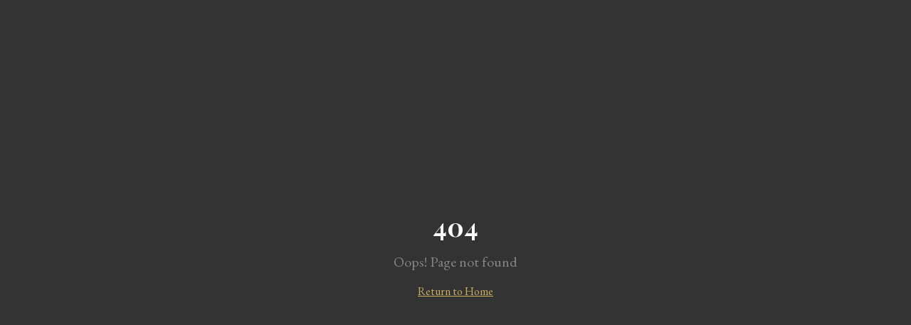

--- FILE ---
content_type: text/html; charset=utf-8
request_url: https://diamandamanagement.com/model/heikki-ranta/
body_size: 1940
content:
<!doctype html>
<html lang="en">
  <head>
    <!-- Content Security Policy (Enforced) -->
    <meta http-equiv="Content-Security-Policy" content="default-src 'self'; script-src 'self' 'unsafe-inline' 'unsafe-eval' https://www.googletagmanager.com https://www.google-analytics.com https://*.lovableproject.com https://www.google.com https://www.gstatic.com; style-src 'self' 'unsafe-inline' https://fonts.googleapis.com; img-src 'self' data: https: blob:; font-src 'self' https://fonts.gstatic.com; connect-src 'self' https://*.supabase.co wss://*.supabase.co https://api.mapbox.com https://*.google-analytics.com https://*.googletagmanager.com https://*.lovableproject.com https://www.google.com; frame-src 'self' https://www.googletagmanager.com https://www.google.com https://www.youtube.com https://www.youtube-nocookie.com https://player.vimeo.com https://vimeo.com https://www.facebook.com https://www.filmmakers.eu; frame-ancestors 'none'; base-uri 'self'; form-action 'self';">
    
    <!-- reCAPTCHA v3 -->
    <script src="https://www.google.com/recaptcha/api.js?render=explicit" async defer></script>
    
    <!-- Google Consent Mode v2 Default -->
    <script>
      window.dataLayer = window.dataLayer || [];
      function gtag(){dataLayer.push(arguments);}
      
      // Set default consent to denied
      gtag('consent', 'default', {
        'ad_storage': 'denied',
        'ad_user_data': 'denied',
        'ad_personalization': 'denied',
        'analytics_storage': 'denied',
        'wait_for_update': 500
      });
      
      // Check if user has already consented
      (function() {
        var consent = localStorage.getItem('cookie-consent');
        if (consent === 'accepted') {
          gtag('consent', 'update', {
            'ad_storage': 'granted',
            'ad_user_data': 'granted',
            'ad_personalization': 'granted',
            'analytics_storage': 'granted'
          });
        }
      })();
    </script>
    <!-- End Google Consent Mode v2 Default -->

    <!-- Google Tag Manager -->
    <script>(function(w,d,s,l,i){w[l]=w[l]||[];w[l].push({'gtm.start':
    new Date().getTime(),event:'gtm.js'});var f=d.getElementsByTagName(s)[0],
    j=d.createElement(s),dl=l!='dataLayer'?'&l='+l:'';j.async=true;j.src=
    'https://www.googletagmanager.com/gtm.js?id='+i+dl;f.parentNode.insertBefore(j,f);
    })(window,document,'script','dataLayer','GTM-TRXW2MCC');</script>
    <!-- End Google Tag Manager -->
    <meta charset="UTF-8" />
    <meta name="viewport" content="width=device-width, initial-scale=1.0" />
    <link rel="icon" href="/favicon.png" type="image/png" />
    <title>Nordic Talent Agency | Scandinavian Actors & Artists</title>
    <meta name="description" content="Premier Scandinavian talent management connecting exceptional actors, artists, and creatives with opportunities in film, television, and live performances." />
    <meta name="author" content="Nordic Talent Agency" />

    <!-- Preload critical assets -->
    <link rel="preload" href="/images/hero-poster.jpg" as="image" />
    <link rel="preconnect" href="https://fonts.googleapis.com" />
    <link rel="preconnect" href="https://fonts.gstatic.com" crossorigin />
    <!-- Default fonts only - additional fonts loaded dynamically by FontProvider -->
    <link href="https://fonts.googleapis.com/css2?family=EB+Garamond:ital,wght@0,400;0,500;0,600;0,700;1,400&family=Playfair+Display:wght@400;500;600;700&display=swap" rel="stylesheet">

    <!-- Open Graph -->
    <meta property="og:title" content="Nordic Talent Agency | Scandinavian Actors & Artists" />
    <meta property="og:description" content="Premier Scandinavian talent management connecting exceptional actors, artists, and creatives with opportunities in film, television, and live performances." />
    <meta property="og:type" content="website" />
    <meta property="og:image" content="https://pub-bb2e103a32db4e198524a2e9ed8f35b4.r2.dev/63cb6e86-d17a-47ae-b6b9-d5584c0fcdad/id-preview-a5ff2b64--9516129b-a159-4156-b4ac-d111671d8cb6.lovable.app-1768565782743.png" />

    <!-- Twitter -->
    <meta name="twitter:card" content="summary_large_image" />
    <meta name="twitter:site" content="@NordicTalent" />
    <meta name="twitter:image" content="https://pub-bb2e103a32db4e198524a2e9ed8f35b4.r2.dev/63cb6e86-d17a-47ae-b6b9-d5584c0fcdad/id-preview-a5ff2b64--9516129b-a159-4156-b4ac-d111671d8cb6.lovable.app-1768565782743.png" />
    <script type="module" crossorigin src="/assets/index-CAPhYTDB.js"></script>
    <link rel="stylesheet" crossorigin href="/assets/index-BPh_CyeA.css">
  <script defer src="https://diamandamanagement.com/~flock.js" data-proxy-url="https://diamandamanagement.com/~api/analytics"></script></head>

  <body>
    <!-- Google Tag Manager (noscript) -->
    <noscript><iframe src="https://www.googletagmanager.com/ns.html?id=GTM-TRXW2MCC"
    height="0" width="0" style="display:none;visibility:hidden"></iframe></noscript>
    <!-- End Google Tag Manager (noscript) -->
    <div id="root"></div>
  </body>
</html>


--- FILE ---
content_type: text/javascript; charset=utf-8
request_url: https://diamandamanagement.com/assets/index-CAPhYTDB.js
body_size: 216210
content:
const __vite__mapDeps=(i,m=__vite__mapDeps,d=(m.f||(m.f=["assets/AdminLogin-B75Q1xat.js","assets/label-Bgj3KKkJ.js","assets/card-DziC7h6U.js","assets/eye-off-CrYgS5gk.js","assets/eye-Cymz-MGp.js","assets/AdminDashboard-YYrrghGJ.js","assets/AdminLayout-CFyX_iKF.js","assets/subDays-BDXlzpYC.js","assets/index-Dh4i1-J3.js","assets/TalentList-DzI_0fgI.js","assets/usePagination-CIsf8LqG.js","assets/SavedFilters-FqE5QQEh.js","assets/select-C-xOA2sZ.js","assets/index-BdQq_4o_.js","assets/index-BiqaX-Ps.js","assets/index-D4iunZ5G.js","assets/check-BeVEYsC9.js","assets/collapsible-DAb5owu5.js","assets/badge-1e-HiMWs.js","assets/index-DoENYMB0.js","assets/plus-DQARkvYV.js","assets/trash-2-BMOYKjTE.js","assets/checkbox-kGGvX3Cs.js","assets/table-B-_0iJnM.js","assets/useActivityLog-BpkTON1C.js","assets/alert-dialog-CVGaCDtt.js","assets/pencil-CQr_A0qQ.js","assets/TalentForm-BS60-5td.js","assets/RichTextEditor-9mGU0gBV.js","assets/link--2d72wru.js","assets/imageOptimizer-DdzDB_Mk.js","assets/upload-Dl1I_N_p.js","assets/switch-DWG-83ae.js","assets/NewsList-BR8OSy6I.js","assets/clock-B-IBuyZm.js","assets/NewsForm-CElw4sci.js","assets/PartnersList-DfhR4fh0.js","assets/ProductionsList-t3i72ESZ.js","assets/ContactSubmissionsList-0UdyL65X.js","assets/circle-check-big-DafTeVHG.js","assets/MediaLibrary-B1htpKYj.js","assets/progress-ByKY1rXA.js","assets/ActivityLog-B2bD_6J-.js","assets/NewsletterCampaigns-BnPAruAM.js","assets/tabs-CoDANsWP.js","assets/NewsletterSubscribers-BrWayr0P.js","assets/NewsletterCompose-aOcIzZh4.js","assets/save-DGbWa57h.js","assets/BulkPhotoUpload-DTYC8MCQ.js","assets/SiteContent-DaSajDih.js"])))=>i.map(i=>d[i]);
var fk=Object.defineProperty;var mv=t=>{throw TypeError(t)};var pk=(t,e,r)=>e in t?fk(t,e,{enumerable:!0,configurable:!0,writable:!0,value:r}):t[e]=r;var Cr=(t,e,r)=>pk(t,typeof e!="symbol"?e+"":e,r),ah=(t,e,r)=>e.has(t)||mv("Cannot "+r);var S=(t,e,r)=>(ah(t,e,"read from private field"),r?r.call(t):e.get(t)),X=(t,e,r)=>e.has(t)?mv("Cannot add the same private member more than once"):e instanceof WeakSet?e.add(t):e.set(t,r),U=(t,e,r,n)=>(ah(t,e,"write to private field"),n?n.call(t,r):e.set(t,r),r),fe=(t,e,r)=>(ah(t,e,"access private method"),r);var fc=(t,e,r,n)=>({set _(s){U(t,e,s,r)},get _(){return S(t,e,n)}});function F0(t,e){for(var r=0;r<e.length;r++){const n=e[r];if(typeof n!="string"&&!Array.isArray(n)){for(const s in n)if(s!=="default"&&!(s in t)){const i=Object.getOwnPropertyDescriptor(n,s);i&&Object.defineProperty(t,s,i.get?i:{enumerable:!0,get:()=>n[s]})}}}return Object.freeze(Object.defineProperty(t,Symbol.toStringTag,{value:"Module"}))}(function(){const e=document.createElement("link").relList;if(e&&e.supports&&e.supports("modulepreload"))return;for(const s of document.querySelectorAll('link[rel="modulepreload"]'))n(s);new MutationObserver(s=>{for(const i of s)if(i.type==="childList")for(const o of i.addedNodes)o.tagName==="LINK"&&o.rel==="modulepreload"&&n(o)}).observe(document,{childList:!0,subtree:!0});function r(s){const i={};return s.integrity&&(i.integrity=s.integrity),s.referrerPolicy&&(i.referrerPolicy=s.referrerPolicy),s.crossOrigin==="use-credentials"?i.credentials="include":s.crossOrigin==="anonymous"?i.credentials="omit":i.credentials="same-origin",i}function n(s){if(s.ep)return;s.ep=!0;const i=r(s);fetch(s.href,i)}})();var RF=typeof globalThis<"u"?globalThis:typeof window<"u"?window:typeof global<"u"?global:typeof self<"u"?self:{};function sm(t){return t&&t.__esModule&&Object.prototype.hasOwnProperty.call(t,"default")?t.default:t}function mk(t){if(t.__esModule)return t;var e=t.default;if(typeof e=="function"){var r=function n(){return this instanceof n?Reflect.construct(e,arguments,this.constructor):e.apply(this,arguments)};r.prototype=e.prototype}else r={};return Object.defineProperty(r,"__esModule",{value:!0}),Object.keys(t).forEach(function(n){var s=Object.getOwnPropertyDescriptor(t,n);Object.defineProperty(r,n,s.get?s:{enumerable:!0,get:function(){return t[n]}})}),r}var U0={exports:{}},hd={},B0={exports:{}},ve={};/**
 * @license React
 * react.production.min.js
 *
 * Copyright (c) Facebook, Inc. and its affiliates.
 *
 * This source code is licensed under the MIT license found in the
 * LICENSE file in the root directory of this source tree.
 */var zl=Symbol.for("react.element"),gk=Symbol.for("react.portal"),vk=Symbol.for("react.fragment"),yk=Symbol.for("react.strict_mode"),wk=Symbol.for("react.profiler"),bk=Symbol.for("react.provider"),xk=Symbol.for("react.context"),_k=Symbol.for("react.forward_ref"),Ek=Symbol.for("react.suspense"),Sk=Symbol.for("react.memo"),kk=Symbol.for("react.lazy"),gv=Symbol.iterator;function Tk(t){return t===null||typeof t!="object"?null:(t=gv&&t[gv]||t["@@iterator"],typeof t=="function"?t:null)}var z0={isMounted:function(){return!1},enqueueForceUpdate:function(){},enqueueReplaceState:function(){},enqueueSetState:function(){}},W0=Object.assign,V0={};function aa(t,e,r){this.props=t,this.context=e,this.refs=V0,this.updater=r||z0}aa.prototype.isReactComponent={};aa.prototype.setState=function(t,e){if(typeof t!="object"&&typeof t!="function"&&t!=null)throw Error("setState(...): takes an object of state variables to update or a function which returns an object of state variables.");this.updater.enqueueSetState(this,t,e,"setState")};aa.prototype.forceUpdate=function(t){this.updater.enqueueForceUpdate(this,t,"forceUpdate")};function H0(){}H0.prototype=aa.prototype;function im(t,e,r){this.props=t,this.context=e,this.refs=V0,this.updater=r||z0}var om=im.prototype=new H0;om.constructor=im;W0(om,aa.prototype);om.isPureReactComponent=!0;var vv=Array.isArray,q0=Object.prototype.hasOwnProperty,am={current:null},G0={key:!0,ref:!0,__self:!0,__source:!0};function K0(t,e,r){var n,s={},i=null,o=null;if(e!=null)for(n in e.ref!==void 0&&(o=e.ref),e.key!==void 0&&(i=""+e.key),e)q0.call(e,n)&&!G0.hasOwnProperty(n)&&(s[n]=e[n]);var a=arguments.length-2;if(a===1)s.children=r;else if(1<a){for(var l=Array(a),c=0;c<a;c++)l[c]=arguments[c+2];s.children=l}if(t&&t.defaultProps)for(n in a=t.defaultProps,a)s[n]===void 0&&(s[n]=a[n]);return{$$typeof:zl,type:t,key:i,ref:o,props:s,_owner:am.current}}function Ck(t,e){return{$$typeof:zl,type:t.type,key:e,ref:t.ref,props:t.props,_owner:t._owner}}function lm(t){return typeof t=="object"&&t!==null&&t.$$typeof===zl}function jk(t){var e={"=":"=0",":":"=2"};return"$"+t.replace(/[=:]/g,function(r){return e[r]})}var yv=/\/+/g;function lh(t,e){return typeof t=="object"&&t!==null&&t.key!=null?jk(""+t.key):e.toString(36)}function Zc(t,e,r,n,s){var i=typeof t;(i==="undefined"||i==="boolean")&&(t=null);var o=!1;if(t===null)o=!0;else switch(i){case"string":case"number":o=!0;break;case"object":switch(t.$$typeof){case zl:case gk:o=!0}}if(o)return o=t,s=s(o),t=n===""?"."+lh(o,0):n,vv(s)?(r="",t!=null&&(r=t.replace(yv,"$&/")+"/"),Zc(s,e,r,"",function(c){return c})):s!=null&&(lm(s)&&(s=Ck(s,r+(!s.key||o&&o.key===s.key?"":(""+s.key).replace(yv,"$&/")+"/")+t)),e.push(s)),1;if(o=0,n=n===""?".":n+":",vv(t))for(var a=0;a<t.length;a++){i=t[a];var l=n+lh(i,a);o+=Zc(i,e,r,l,s)}else if(l=Tk(t),typeof l=="function")for(t=l.call(t),a=0;!(i=t.next()).done;)i=i.value,l=n+lh(i,a++),o+=Zc(i,e,r,l,s);else if(i==="object")throw e=String(t),Error("Objects are not valid as a React child (found: "+(e==="[object Object]"?"object with keys {"+Object.keys(t).join(", ")+"}":e)+"). If you meant to render a collection of children, use an array instead.");return o}function pc(t,e,r){if(t==null)return t;var n=[],s=0;return Zc(t,n,"","",function(i){return e.call(r,i,s++)}),n}function Rk(t){if(t._status===-1){var e=t._result;e=e(),e.then(function(r){(t._status===0||t._status===-1)&&(t._status=1,t._result=r)},function(r){(t._status===0||t._status===-1)&&(t._status=2,t._result=r)}),t._status===-1&&(t._status=0,t._result=e)}if(t._status===1)return t._result.default;throw t._result}var Bt={current:null},Xc={transition:null},Ok={ReactCurrentDispatcher:Bt,ReactCurrentBatchConfig:Xc,ReactCurrentOwner:am};function Y0(){throw Error("act(...) is not supported in production builds of React.")}ve.Children={map:pc,forEach:function(t,e,r){pc(t,function(){e.apply(this,arguments)},r)},count:function(t){var e=0;return pc(t,function(){e++}),e},toArray:function(t){return pc(t,function(e){return e})||[]},only:function(t){if(!lm(t))throw Error("React.Children.only expected to receive a single React element child.");return t}};ve.Component=aa;ve.Fragment=vk;ve.Profiler=wk;ve.PureComponent=im;ve.StrictMode=yk;ve.Suspense=Ek;ve.__SECRET_INTERNALS_DO_NOT_USE_OR_YOU_WILL_BE_FIRED=Ok;ve.act=Y0;ve.cloneElement=function(t,e,r){if(t==null)throw Error("React.cloneElement(...): The argument must be a React element, but you passed "+t+".");var n=W0({},t.props),s=t.key,i=t.ref,o=t._owner;if(e!=null){if(e.ref!==void 0&&(i=e.ref,o=am.current),e.key!==void 0&&(s=""+e.key),t.type&&t.type.defaultProps)var a=t.type.defaultProps;for(l in e)q0.call(e,l)&&!G0.hasOwnProperty(l)&&(n[l]=e[l]===void 0&&a!==void 0?a[l]:e[l])}var l=arguments.length-2;if(l===1)n.children=r;else if(1<l){a=Array(l);for(var c=0;c<l;c++)a[c]=arguments[c+2];n.children=a}return{$$typeof:zl,type:t.type,key:s,ref:i,props:n,_owner:o}};ve.createContext=function(t){return t={$$typeof:xk,_currentValue:t,_currentValue2:t,_threadCount:0,Provider:null,Consumer:null,_defaultValue:null,_globalName:null},t.Provider={$$typeof:bk,_context:t},t.Consumer=t};ve.createElement=K0;ve.createFactory=function(t){var e=K0.bind(null,t);return e.type=t,e};ve.createRef=function(){return{current:null}};ve.forwardRef=function(t){return{$$typeof:_k,render:t}};ve.isValidElement=lm;ve.lazy=function(t){return{$$typeof:kk,_payload:{_status:-1,_result:t},_init:Rk}};ve.memo=function(t,e){return{$$typeof:Sk,type:t,compare:e===void 0?null:e}};ve.startTransition=function(t){var e=Xc.transition;Xc.transition={};try{t()}finally{Xc.transition=e}};ve.unstable_act=Y0;ve.useCallback=function(t,e){return Bt.current.useCallback(t,e)};ve.useContext=function(t){return Bt.current.useContext(t)};ve.useDebugValue=function(){};ve.useDeferredValue=function(t){return Bt.current.useDeferredValue(t)};ve.useEffect=function(t,e){return Bt.current.useEffect(t,e)};ve.useId=function(){return Bt.current.useId()};ve.useImperativeHandle=function(t,e,r){return Bt.current.useImperativeHandle(t,e,r)};ve.useInsertionEffect=function(t,e){return Bt.current.useInsertionEffect(t,e)};ve.useLayoutEffect=function(t,e){return Bt.current.useLayoutEffect(t,e)};ve.useMemo=function(t,e){return Bt.current.useMemo(t,e)};ve.useReducer=function(t,e,r){return Bt.current.useReducer(t,e,r)};ve.useRef=function(t){return Bt.current.useRef(t)};ve.useState=function(t){return Bt.current.useState(t)};ve.useSyncExternalStore=function(t,e,r){return Bt.current.useSyncExternalStore(t,e,r)};ve.useTransition=function(){return Bt.current.useTransition()};ve.version="18.3.1";B0.exports=ve;var y=B0.exports;const D=sm(y),cm=F0({__proto__:null,default:D},[y]);/**
 * @license React
 * react-jsx-runtime.production.min.js
 *
 * Copyright (c) Facebook, Inc. and its affiliates.
 *
 * This source code is licensed under the MIT license found in the
 * LICENSE file in the root directory of this source tree.
 */var Ak=y,Nk=Symbol.for("react.element"),Pk=Symbol.for("react.fragment"),Ik=Object.prototype.hasOwnProperty,Lk=Ak.__SECRET_INTERNALS_DO_NOT_USE_OR_YOU_WILL_BE_FIRED.ReactCurrentOwner,Dk={key:!0,ref:!0,__self:!0,__source:!0};function Q0(t,e,r){var n,s={},i=null,o=null;r!==void 0&&(i=""+r),e.key!==void 0&&(i=""+e.key),e.ref!==void 0&&(o=e.ref);for(n in e)Ik.call(e,n)&&!Dk.hasOwnProperty(n)&&(s[n]=e[n]);if(t&&t.defaultProps)for(n in e=t.defaultProps,e)s[n]===void 0&&(s[n]=e[n]);return{$$typeof:Nk,type:t,key:i,ref:o,props:s,_owner:Lk.current}}hd.Fragment=Pk;hd.jsx=Q0;hd.jsxs=Q0;U0.exports=hd;var u=U0.exports,J0={exports:{}},dr={},Z0={exports:{}},X0={};/**
 * @license React
 * scheduler.production.min.js
 *
 * Copyright (c) Facebook, Inc. and its affiliates.
 *
 * This source code is licensed under the MIT license found in the
 * LICENSE file in the root directory of this source tree.
 */(function(t){function e(O,A){var F=O.length;O.push(A);e:for(;0<F;){var ne=F-1>>>1,Q=O[ne];if(0<s(Q,A))O[ne]=A,O[F]=Q,F=ne;else break e}}function r(O){return O.length===0?null:O[0]}function n(O){if(O.length===0)return null;var A=O[0],F=O.pop();if(F!==A){O[0]=F;e:for(var ne=0,Q=O.length,he=Q>>>1;ne<he;){var ce=2*(ne+1)-1,qe=O[ce],dt=ce+1,Ee=O[dt];if(0>s(qe,F))dt<Q&&0>s(Ee,qe)?(O[ne]=Ee,O[dt]=F,ne=dt):(O[ne]=qe,O[ce]=F,ne=ce);else if(dt<Q&&0>s(Ee,F))O[ne]=Ee,O[dt]=F,ne=dt;else break e}}return A}function s(O,A){var F=O.sortIndex-A.sortIndex;return F!==0?F:O.id-A.id}if(typeof performance=="object"&&typeof performance.now=="function"){var i=performance;t.unstable_now=function(){return i.now()}}else{var o=Date,a=o.now();t.unstable_now=function(){return o.now()-a}}var l=[],c=[],d=1,h=null,p=3,f=!1,x=!1,m=!1,b=typeof setTimeout=="function"?setTimeout:null,w=typeof clearTimeout=="function"?clearTimeout:null,v=typeof setImmediate<"u"?setImmediate:null;typeof navigator<"u"&&navigator.scheduling!==void 0&&navigator.scheduling.isInputPending!==void 0&&navigator.scheduling.isInputPending.bind(navigator.scheduling);function g(O){for(var A=r(c);A!==null;){if(A.callback===null)n(c);else if(A.startTime<=O)n(c),A.sortIndex=A.expirationTime,e(l,A);else break;A=r(c)}}function _(O){if(m=!1,g(O),!x)if(r(l)!==null)x=!0,re(E);else{var A=r(c);A!==null&&ie(_,A.startTime-O)}}function E(O,A){x=!1,m&&(m=!1,w(j),j=-1),f=!0;var F=p;try{for(g(A),h=r(l);h!==null&&(!(h.expirationTime>A)||O&&!Z());){var ne=h.callback;if(typeof ne=="function"){h.callback=null,p=h.priorityLevel;var Q=ne(h.expirationTime<=A);A=t.unstable_now(),typeof Q=="function"?h.callback=Q:h===r(l)&&n(l),g(A)}else n(l);h=r(l)}if(h!==null)var he=!0;else{var ce=r(c);ce!==null&&ie(_,ce.startTime-A),he=!1}return he}finally{h=null,p=F,f=!1}}var T=!1,C=null,j=-1,N=5,R=-1;function Z(){return!(t.unstable_now()-R<N)}function M(){if(C!==null){var O=t.unstable_now();R=O;var A=!0;try{A=C(!0,O)}finally{A?te():(T=!1,C=null)}}else T=!1}var te;if(typeof v=="function")te=function(){v(M)};else if(typeof MessageChannel<"u"){var $=new MessageChannel,de=$.port2;$.port1.onmessage=M,te=function(){de.postMessage(null)}}else te=function(){b(M,0)};function re(O){C=O,T||(T=!0,te())}function ie(O,A){j=b(function(){O(t.unstable_now())},A)}t.unstable_IdlePriority=5,t.unstable_ImmediatePriority=1,t.unstable_LowPriority=4,t.unstable_NormalPriority=3,t.unstable_Profiling=null,t.unstable_UserBlockingPriority=2,t.unstable_cancelCallback=function(O){O.callback=null},t.unstable_continueExecution=function(){x||f||(x=!0,re(E))},t.unstable_forceFrameRate=function(O){0>O||125<O?console.error("forceFrameRate takes a positive int between 0 and 125, forcing frame rates higher than 125 fps is not supported"):N=0<O?Math.floor(1e3/O):5},t.unstable_getCurrentPriorityLevel=function(){return p},t.unstable_getFirstCallbackNode=function(){return r(l)},t.unstable_next=function(O){switch(p){case 1:case 2:case 3:var A=3;break;default:A=p}var F=p;p=A;try{return O()}finally{p=F}},t.unstable_pauseExecution=function(){},t.unstable_requestPaint=function(){},t.unstable_runWithPriority=function(O,A){switch(O){case 1:case 2:case 3:case 4:case 5:break;default:O=3}var F=p;p=O;try{return A()}finally{p=F}},t.unstable_scheduleCallback=function(O,A,F){var ne=t.unstable_now();switch(typeof F=="object"&&F!==null?(F=F.delay,F=typeof F=="number"&&0<F?ne+F:ne):F=ne,O){case 1:var Q=-1;break;case 2:Q=250;break;case 5:Q=1073741823;break;case 4:Q=1e4;break;default:Q=5e3}return Q=F+Q,O={id:d++,callback:A,priorityLevel:O,startTime:F,expirationTime:Q,sortIndex:-1},F>ne?(O.sortIndex=F,e(c,O),r(l)===null&&O===r(c)&&(m?(w(j),j=-1):m=!0,ie(_,F-ne))):(O.sortIndex=Q,e(l,O),x||f||(x=!0,re(E))),O},t.unstable_shouldYield=Z,t.unstable_wrapCallback=function(O){var A=p;return function(){var F=p;p=A;try{return O.apply(this,arguments)}finally{p=F}}}})(X0);Z0.exports=X0;var Mk=Z0.exports;/**
 * @license React
 * react-dom.production.min.js
 *
 * Copyright (c) Facebook, Inc. and its affiliates.
 *
 * This source code is licensed under the MIT license found in the
 * LICENSE file in the root directory of this source tree.
 */var $k=y,cr=Mk;function P(t){for(var e="https://reactjs.org/docs/error-decoder.html?invariant="+t,r=1;r<arguments.length;r++)e+="&args[]="+encodeURIComponent(arguments[r]);return"Minified React error #"+t+"; visit "+e+" for the full message or use the non-minified dev environment for full errors and additional helpful warnings."}var eb=new Set,ll={};function Mi(t,e){Ho(t,e),Ho(t+"Capture",e)}function Ho(t,e){for(ll[t]=e,t=0;t<e.length;t++)eb.add(e[t])}var Pn=!(typeof window>"u"||typeof window.document>"u"||typeof window.document.createElement>"u"),df=Object.prototype.hasOwnProperty,Fk=/^[:A-Z_a-z\u00C0-\u00D6\u00D8-\u00F6\u00F8-\u02FF\u0370-\u037D\u037F-\u1FFF\u200C-\u200D\u2070-\u218F\u2C00-\u2FEF\u3001-\uD7FF\uF900-\uFDCF\uFDF0-\uFFFD][:A-Z_a-z\u00C0-\u00D6\u00D8-\u00F6\u00F8-\u02FF\u0370-\u037D\u037F-\u1FFF\u200C-\u200D\u2070-\u218F\u2C00-\u2FEF\u3001-\uD7FF\uF900-\uFDCF\uFDF0-\uFFFD\-.0-9\u00B7\u0300-\u036F\u203F-\u2040]*$/,wv={},bv={};function Uk(t){return df.call(bv,t)?!0:df.call(wv,t)?!1:Fk.test(t)?bv[t]=!0:(wv[t]=!0,!1)}function Bk(t,e,r,n){if(r!==null&&r.type===0)return!1;switch(typeof e){case"function":case"symbol":return!0;case"boolean":return n?!1:r!==null?!r.acceptsBooleans:(t=t.toLowerCase().slice(0,5),t!=="data-"&&t!=="aria-");default:return!1}}function zk(t,e,r,n){if(e===null||typeof e>"u"||Bk(t,e,r,n))return!0;if(n)return!1;if(r!==null)switch(r.type){case 3:return!e;case 4:return e===!1;case 5:return isNaN(e);case 6:return isNaN(e)||1>e}return!1}function zt(t,e,r,n,s,i,o){this.acceptsBooleans=e===2||e===3||e===4,this.attributeName=n,this.attributeNamespace=s,this.mustUseProperty=r,this.propertyName=t,this.type=e,this.sanitizeURL=i,this.removeEmptyString=o}var St={};"children dangerouslySetInnerHTML defaultValue defaultChecked innerHTML suppressContentEditableWarning suppressHydrationWarning style".split(" ").forEach(function(t){St[t]=new zt(t,0,!1,t,null,!1,!1)});[["acceptCharset","accept-charset"],["className","class"],["htmlFor","for"],["httpEquiv","http-equiv"]].forEach(function(t){var e=t[0];St[e]=new zt(e,1,!1,t[1],null,!1,!1)});["contentEditable","draggable","spellCheck","value"].forEach(function(t){St[t]=new zt(t,2,!1,t.toLowerCase(),null,!1,!1)});["autoReverse","externalResourcesRequired","focusable","preserveAlpha"].forEach(function(t){St[t]=new zt(t,2,!1,t,null,!1,!1)});"allowFullScreen async autoFocus autoPlay controls default defer disabled disablePictureInPicture disableRemotePlayback formNoValidate hidden loop noModule noValidate open playsInline readOnly required reversed scoped seamless itemScope".split(" ").forEach(function(t){St[t]=new zt(t,3,!1,t.toLowerCase(),null,!1,!1)});["checked","multiple","muted","selected"].forEach(function(t){St[t]=new zt(t,3,!0,t,null,!1,!1)});["capture","download"].forEach(function(t){St[t]=new zt(t,4,!1,t,null,!1,!1)});["cols","rows","size","span"].forEach(function(t){St[t]=new zt(t,6,!1,t,null,!1,!1)});["rowSpan","start"].forEach(function(t){St[t]=new zt(t,5,!1,t.toLowerCase(),null,!1,!1)});var um=/[\-:]([a-z])/g;function dm(t){return t[1].toUpperCase()}"accent-height alignment-baseline arabic-form baseline-shift cap-height clip-path clip-rule color-interpolation color-interpolation-filters color-profile color-rendering dominant-baseline enable-background fill-opacity fill-rule flood-color flood-opacity font-family font-size font-size-adjust font-stretch font-style font-variant font-weight glyph-name glyph-orientation-horizontal glyph-orientation-vertical horiz-adv-x horiz-origin-x image-rendering letter-spacing lighting-color marker-end marker-mid marker-start overline-position overline-thickness paint-order panose-1 pointer-events rendering-intent shape-rendering stop-color stop-opacity strikethrough-position strikethrough-thickness stroke-dasharray stroke-dashoffset stroke-linecap stroke-linejoin stroke-miterlimit stroke-opacity stroke-width text-anchor text-decoration text-rendering underline-position underline-thickness unicode-bidi unicode-range units-per-em v-alphabetic v-hanging v-ideographic v-mathematical vector-effect vert-adv-y vert-origin-x vert-origin-y word-spacing writing-mode xmlns:xlink x-height".split(" ").forEach(function(t){var e=t.replace(um,dm);St[e]=new zt(e,1,!1,t,null,!1,!1)});"xlink:actuate xlink:arcrole xlink:role xlink:show xlink:title xlink:type".split(" ").forEach(function(t){var e=t.replace(um,dm);St[e]=new zt(e,1,!1,t,"http://www.w3.org/1999/xlink",!1,!1)});["xml:base","xml:lang","xml:space"].forEach(function(t){var e=t.replace(um,dm);St[e]=new zt(e,1,!1,t,"http://www.w3.org/XML/1998/namespace",!1,!1)});["tabIndex","crossOrigin"].forEach(function(t){St[t]=new zt(t,1,!1,t.toLowerCase(),null,!1,!1)});St.xlinkHref=new zt("xlinkHref",1,!1,"xlink:href","http://www.w3.org/1999/xlink",!0,!1);["src","href","action","formAction"].forEach(function(t){St[t]=new zt(t,1,!1,t.toLowerCase(),null,!0,!0)});function hm(t,e,r,n){var s=St.hasOwnProperty(e)?St[e]:null;(s!==null?s.type!==0:n||!(2<e.length)||e[0]!=="o"&&e[0]!=="O"||e[1]!=="n"&&e[1]!=="N")&&(zk(e,r,s,n)&&(r=null),n||s===null?Uk(e)&&(r===null?t.removeAttribute(e):t.setAttribute(e,""+r)):s.mustUseProperty?t[s.propertyName]=r===null?s.type===3?!1:"":r:(e=s.attributeName,n=s.attributeNamespace,r===null?t.removeAttribute(e):(s=s.type,r=s===3||s===4&&r===!0?"":""+r,n?t.setAttributeNS(n,e,r):t.setAttribute(e,r))))}var zn=$k.__SECRET_INTERNALS_DO_NOT_USE_OR_YOU_WILL_BE_FIRED,mc=Symbol.for("react.element"),lo=Symbol.for("react.portal"),co=Symbol.for("react.fragment"),fm=Symbol.for("react.strict_mode"),hf=Symbol.for("react.profiler"),tb=Symbol.for("react.provider"),rb=Symbol.for("react.context"),pm=Symbol.for("react.forward_ref"),ff=Symbol.for("react.suspense"),pf=Symbol.for("react.suspense_list"),mm=Symbol.for("react.memo"),ns=Symbol.for("react.lazy"),nb=Symbol.for("react.offscreen"),xv=Symbol.iterator;function Oa(t){return t===null||typeof t!="object"?null:(t=xv&&t[xv]||t["@@iterator"],typeof t=="function"?t:null)}var He=Object.assign,ch;function za(t){if(ch===void 0)try{throw Error()}catch(r){var e=r.stack.trim().match(/\n( *(at )?)/);ch=e&&e[1]||""}return`
`+ch+t}var uh=!1;function dh(t,e){if(!t||uh)return"";uh=!0;var r=Error.prepareStackTrace;Error.prepareStackTrace=void 0;try{if(e)if(e=function(){throw Error()},Object.defineProperty(e.prototype,"props",{set:function(){throw Error()}}),typeof Reflect=="object"&&Reflect.construct){try{Reflect.construct(e,[])}catch(c){var n=c}Reflect.construct(t,[],e)}else{try{e.call()}catch(c){n=c}t.call(e.prototype)}else{try{throw Error()}catch(c){n=c}t()}}catch(c){if(c&&n&&typeof c.stack=="string"){for(var s=c.stack.split(`
`),i=n.stack.split(`
`),o=s.length-1,a=i.length-1;1<=o&&0<=a&&s[o]!==i[a];)a--;for(;1<=o&&0<=a;o--,a--)if(s[o]!==i[a]){if(o!==1||a!==1)do if(o--,a--,0>a||s[o]!==i[a]){var l=`
`+s[o].replace(" at new "," at ");return t.displayName&&l.includes("<anonymous>")&&(l=l.replace("<anonymous>",t.displayName)),l}while(1<=o&&0<=a);break}}}finally{uh=!1,Error.prepareStackTrace=r}return(t=t?t.displayName||t.name:"")?za(t):""}function Wk(t){switch(t.tag){case 5:return za(t.type);case 16:return za("Lazy");case 13:return za("Suspense");case 19:return za("SuspenseList");case 0:case 2:case 15:return t=dh(t.type,!1),t;case 11:return t=dh(t.type.render,!1),t;case 1:return t=dh(t.type,!0),t;default:return""}}function mf(t){if(t==null)return null;if(typeof t=="function")return t.displayName||t.name||null;if(typeof t=="string")return t;switch(t){case co:return"Fragment";case lo:return"Portal";case hf:return"Profiler";case fm:return"StrictMode";case ff:return"Suspense";case pf:return"SuspenseList"}if(typeof t=="object")switch(t.$$typeof){case rb:return(t.displayName||"Context")+".Consumer";case tb:return(t._context.displayName||"Context")+".Provider";case pm:var e=t.render;return t=t.displayName,t||(t=e.displayName||e.name||"",t=t!==""?"ForwardRef("+t+")":"ForwardRef"),t;case mm:return e=t.displayName||null,e!==null?e:mf(t.type)||"Memo";case ns:e=t._payload,t=t._init;try{return mf(t(e))}catch{}}return null}function Vk(t){var e=t.type;switch(t.tag){case 24:return"Cache";case 9:return(e.displayName||"Context")+".Consumer";case 10:return(e._context.displayName||"Context")+".Provider";case 18:return"DehydratedFragment";case 11:return t=e.render,t=t.displayName||t.name||"",e.displayName||(t!==""?"ForwardRef("+t+")":"ForwardRef");case 7:return"Fragment";case 5:return e;case 4:return"Portal";case 3:return"Root";case 6:return"Text";case 16:return mf(e);case 8:return e===fm?"StrictMode":"Mode";case 22:return"Offscreen";case 12:return"Profiler";case 21:return"Scope";case 13:return"Suspense";case 19:return"SuspenseList";case 25:return"TracingMarker";case 1:case 0:case 17:case 2:case 14:case 15:if(typeof e=="function")return e.displayName||e.name||null;if(typeof e=="string")return e}return null}function Ls(t){switch(typeof t){case"boolean":case"number":case"string":case"undefined":return t;case"object":return t;default:return""}}function sb(t){var e=t.type;return(t=t.nodeName)&&t.toLowerCase()==="input"&&(e==="checkbox"||e==="radio")}function Hk(t){var e=sb(t)?"checked":"value",r=Object.getOwnPropertyDescriptor(t.constructor.prototype,e),n=""+t[e];if(!t.hasOwnProperty(e)&&typeof r<"u"&&typeof r.get=="function"&&typeof r.set=="function"){var s=r.get,i=r.set;return Object.defineProperty(t,e,{configurable:!0,get:function(){return s.call(this)},set:function(o){n=""+o,i.call(this,o)}}),Object.defineProperty(t,e,{enumerable:r.enumerable}),{getValue:function(){return n},setValue:function(o){n=""+o},stopTracking:function(){t._valueTracker=null,delete t[e]}}}}function gc(t){t._valueTracker||(t._valueTracker=Hk(t))}function ib(t){if(!t)return!1;var e=t._valueTracker;if(!e)return!0;var r=e.getValue(),n="";return t&&(n=sb(t)?t.checked?"true":"false":t.value),t=n,t!==r?(e.setValue(t),!0):!1}function bu(t){if(t=t||(typeof document<"u"?document:void 0),typeof t>"u")return null;try{return t.activeElement||t.body}catch{return t.body}}function gf(t,e){var r=e.checked;return He({},e,{defaultChecked:void 0,defaultValue:void 0,value:void 0,checked:r??t._wrapperState.initialChecked})}function _v(t,e){var r=e.defaultValue==null?"":e.defaultValue,n=e.checked!=null?e.checked:e.defaultChecked;r=Ls(e.value!=null?e.value:r),t._wrapperState={initialChecked:n,initialValue:r,controlled:e.type==="checkbox"||e.type==="radio"?e.checked!=null:e.value!=null}}function ob(t,e){e=e.checked,e!=null&&hm(t,"checked",e,!1)}function vf(t,e){ob(t,e);var r=Ls(e.value),n=e.type;if(r!=null)n==="number"?(r===0&&t.value===""||t.value!=r)&&(t.value=""+r):t.value!==""+r&&(t.value=""+r);else if(n==="submit"||n==="reset"){t.removeAttribute("value");return}e.hasOwnProperty("value")?yf(t,e.type,r):e.hasOwnProperty("defaultValue")&&yf(t,e.type,Ls(e.defaultValue)),e.checked==null&&e.defaultChecked!=null&&(t.defaultChecked=!!e.defaultChecked)}function Ev(t,e,r){if(e.hasOwnProperty("value")||e.hasOwnProperty("defaultValue")){var n=e.type;if(!(n!=="submit"&&n!=="reset"||e.value!==void 0&&e.value!==null))return;e=""+t._wrapperState.initialValue,r||e===t.value||(t.value=e),t.defaultValue=e}r=t.name,r!==""&&(t.name=""),t.defaultChecked=!!t._wrapperState.initialChecked,r!==""&&(t.name=r)}function yf(t,e,r){(e!=="number"||bu(t.ownerDocument)!==t)&&(r==null?t.defaultValue=""+t._wrapperState.initialValue:t.defaultValue!==""+r&&(t.defaultValue=""+r))}var Wa=Array.isArray;function _o(t,e,r,n){if(t=t.options,e){e={};for(var s=0;s<r.length;s++)e["$"+r[s]]=!0;for(r=0;r<t.length;r++)s=e.hasOwnProperty("$"+t[r].value),t[r].selected!==s&&(t[r].selected=s),s&&n&&(t[r].defaultSelected=!0)}else{for(r=""+Ls(r),e=null,s=0;s<t.length;s++){if(t[s].value===r){t[s].selected=!0,n&&(t[s].defaultSelected=!0);return}e!==null||t[s].disabled||(e=t[s])}e!==null&&(e.selected=!0)}}function wf(t,e){if(e.dangerouslySetInnerHTML!=null)throw Error(P(91));return He({},e,{value:void 0,defaultValue:void 0,children:""+t._wrapperState.initialValue})}function Sv(t,e){var r=e.value;if(r==null){if(r=e.children,e=e.defaultValue,r!=null){if(e!=null)throw Error(P(92));if(Wa(r)){if(1<r.length)throw Error(P(93));r=r[0]}e=r}e==null&&(e=""),r=e}t._wrapperState={initialValue:Ls(r)}}function ab(t,e){var r=Ls(e.value),n=Ls(e.defaultValue);r!=null&&(r=""+r,r!==t.value&&(t.value=r),e.defaultValue==null&&t.defaultValue!==r&&(t.defaultValue=r)),n!=null&&(t.defaultValue=""+n)}function kv(t){var e=t.textContent;e===t._wrapperState.initialValue&&e!==""&&e!==null&&(t.value=e)}function lb(t){switch(t){case"svg":return"http://www.w3.org/2000/svg";case"math":return"http://www.w3.org/1998/Math/MathML";default:return"http://www.w3.org/1999/xhtml"}}function bf(t,e){return t==null||t==="http://www.w3.org/1999/xhtml"?lb(e):t==="http://www.w3.org/2000/svg"&&e==="foreignObject"?"http://www.w3.org/1999/xhtml":t}var vc,cb=function(t){return typeof MSApp<"u"&&MSApp.execUnsafeLocalFunction?function(e,r,n,s){MSApp.execUnsafeLocalFunction(function(){return t(e,r,n,s)})}:t}(function(t,e){if(t.namespaceURI!=="http://www.w3.org/2000/svg"||"innerHTML"in t)t.innerHTML=e;else{for(vc=vc||document.createElement("div"),vc.innerHTML="<svg>"+e.valueOf().toString()+"</svg>",e=vc.firstChild;t.firstChild;)t.removeChild(t.firstChild);for(;e.firstChild;)t.appendChild(e.firstChild)}});function cl(t,e){if(e){var r=t.firstChild;if(r&&r===t.lastChild&&r.nodeType===3){r.nodeValue=e;return}}t.textContent=e}var Za={animationIterationCount:!0,aspectRatio:!0,borderImageOutset:!0,borderImageSlice:!0,borderImageWidth:!0,boxFlex:!0,boxFlexGroup:!0,boxOrdinalGroup:!0,columnCount:!0,columns:!0,flex:!0,flexGrow:!0,flexPositive:!0,flexShrink:!0,flexNegative:!0,flexOrder:!0,gridArea:!0,gridRow:!0,gridRowEnd:!0,gridRowSpan:!0,gridRowStart:!0,gridColumn:!0,gridColumnEnd:!0,gridColumnSpan:!0,gridColumnStart:!0,fontWeight:!0,lineClamp:!0,lineHeight:!0,opacity:!0,order:!0,orphans:!0,tabSize:!0,widows:!0,zIndex:!0,zoom:!0,fillOpacity:!0,floodOpacity:!0,stopOpacity:!0,strokeDasharray:!0,strokeDashoffset:!0,strokeMiterlimit:!0,strokeOpacity:!0,strokeWidth:!0},qk=["Webkit","ms","Moz","O"];Object.keys(Za).forEach(function(t){qk.forEach(function(e){e=e+t.charAt(0).toUpperCase()+t.substring(1),Za[e]=Za[t]})});function ub(t,e,r){return e==null||typeof e=="boolean"||e===""?"":r||typeof e!="number"||e===0||Za.hasOwnProperty(t)&&Za[t]?(""+e).trim():e+"px"}function db(t,e){t=t.style;for(var r in e)if(e.hasOwnProperty(r)){var n=r.indexOf("--")===0,s=ub(r,e[r],n);r==="float"&&(r="cssFloat"),n?t.setProperty(r,s):t[r]=s}}var Gk=He({menuitem:!0},{area:!0,base:!0,br:!0,col:!0,embed:!0,hr:!0,img:!0,input:!0,keygen:!0,link:!0,meta:!0,param:!0,source:!0,track:!0,wbr:!0});function xf(t,e){if(e){if(Gk[t]&&(e.children!=null||e.dangerouslySetInnerHTML!=null))throw Error(P(137,t));if(e.dangerouslySetInnerHTML!=null){if(e.children!=null)throw Error(P(60));if(typeof e.dangerouslySetInnerHTML!="object"||!("__html"in e.dangerouslySetInnerHTML))throw Error(P(61))}if(e.style!=null&&typeof e.style!="object")throw Error(P(62))}}function _f(t,e){if(t.indexOf("-")===-1)return typeof e.is=="string";switch(t){case"annotation-xml":case"color-profile":case"font-face":case"font-face-src":case"font-face-uri":case"font-face-format":case"font-face-name":case"missing-glyph":return!1;default:return!0}}var Ef=null;function gm(t){return t=t.target||t.srcElement||window,t.correspondingUseElement&&(t=t.correspondingUseElement),t.nodeType===3?t.parentNode:t}var Sf=null,Eo=null,So=null;function Tv(t){if(t=Hl(t)){if(typeof Sf!="function")throw Error(P(280));var e=t.stateNode;e&&(e=vd(e),Sf(t.stateNode,t.type,e))}}function hb(t){Eo?So?So.push(t):So=[t]:Eo=t}function fb(){if(Eo){var t=Eo,e=So;if(So=Eo=null,Tv(t),e)for(t=0;t<e.length;t++)Tv(e[t])}}function pb(t,e){return t(e)}function mb(){}var hh=!1;function gb(t,e,r){if(hh)return t(e,r);hh=!0;try{return pb(t,e,r)}finally{hh=!1,(Eo!==null||So!==null)&&(mb(),fb())}}function ul(t,e){var r=t.stateNode;if(r===null)return null;var n=vd(r);if(n===null)return null;r=n[e];e:switch(e){case"onClick":case"onClickCapture":case"onDoubleClick":case"onDoubleClickCapture":case"onMouseDown":case"onMouseDownCapture":case"onMouseMove":case"onMouseMoveCapture":case"onMouseUp":case"onMouseUpCapture":case"onMouseEnter":(n=!n.disabled)||(t=t.type,n=!(t==="button"||t==="input"||t==="select"||t==="textarea")),t=!n;break e;default:t=!1}if(t)return null;if(r&&typeof r!="function")throw Error(P(231,e,typeof r));return r}var kf=!1;if(Pn)try{var Aa={};Object.defineProperty(Aa,"passive",{get:function(){kf=!0}}),window.addEventListener("test",Aa,Aa),window.removeEventListener("test",Aa,Aa)}catch{kf=!1}function Kk(t,e,r,n,s,i,o,a,l){var c=Array.prototype.slice.call(arguments,3);try{e.apply(r,c)}catch(d){this.onError(d)}}var Xa=!1,xu=null,_u=!1,Tf=null,Yk={onError:function(t){Xa=!0,xu=t}};function Qk(t,e,r,n,s,i,o,a,l){Xa=!1,xu=null,Kk.apply(Yk,arguments)}function Jk(t,e,r,n,s,i,o,a,l){if(Qk.apply(this,arguments),Xa){if(Xa){var c=xu;Xa=!1,xu=null}else throw Error(P(198));_u||(_u=!0,Tf=c)}}function $i(t){var e=t,r=t;if(t.alternate)for(;e.return;)e=e.return;else{t=e;do e=t,e.flags&4098&&(r=e.return),t=e.return;while(t)}return e.tag===3?r:null}function vb(t){if(t.tag===13){var e=t.memoizedState;if(e===null&&(t=t.alternate,t!==null&&(e=t.memoizedState)),e!==null)return e.dehydrated}return null}function Cv(t){if($i(t)!==t)throw Error(P(188))}function Zk(t){var e=t.alternate;if(!e){if(e=$i(t),e===null)throw Error(P(188));return e!==t?null:t}for(var r=t,n=e;;){var s=r.return;if(s===null)break;var i=s.alternate;if(i===null){if(n=s.return,n!==null){r=n;continue}break}if(s.child===i.child){for(i=s.child;i;){if(i===r)return Cv(s),t;if(i===n)return Cv(s),e;i=i.sibling}throw Error(P(188))}if(r.return!==n.return)r=s,n=i;else{for(var o=!1,a=s.child;a;){if(a===r){o=!0,r=s,n=i;break}if(a===n){o=!0,n=s,r=i;break}a=a.sibling}if(!o){for(a=i.child;a;){if(a===r){o=!0,r=i,n=s;break}if(a===n){o=!0,n=i,r=s;break}a=a.sibling}if(!o)throw Error(P(189))}}if(r.alternate!==n)throw Error(P(190))}if(r.tag!==3)throw Error(P(188));return r.stateNode.current===r?t:e}function yb(t){return t=Zk(t),t!==null?wb(t):null}function wb(t){if(t.tag===5||t.tag===6)return t;for(t=t.child;t!==null;){var e=wb(t);if(e!==null)return e;t=t.sibling}return null}var bb=cr.unstable_scheduleCallback,jv=cr.unstable_cancelCallback,Xk=cr.unstable_shouldYield,eT=cr.unstable_requestPaint,Ze=cr.unstable_now,tT=cr.unstable_getCurrentPriorityLevel,vm=cr.unstable_ImmediatePriority,xb=cr.unstable_UserBlockingPriority,Eu=cr.unstable_NormalPriority,rT=cr.unstable_LowPriority,_b=cr.unstable_IdlePriority,fd=null,ln=null;function nT(t){if(ln&&typeof ln.onCommitFiberRoot=="function")try{ln.onCommitFiberRoot(fd,t,void 0,(t.current.flags&128)===128)}catch{}}var $r=Math.clz32?Math.clz32:oT,sT=Math.log,iT=Math.LN2;function oT(t){return t>>>=0,t===0?32:31-(sT(t)/iT|0)|0}var yc=64,wc=4194304;function Va(t){switch(t&-t){case 1:return 1;case 2:return 2;case 4:return 4;case 8:return 8;case 16:return 16;case 32:return 32;case 64:case 128:case 256:case 512:case 1024:case 2048:case 4096:case 8192:case 16384:case 32768:case 65536:case 131072:case 262144:case 524288:case 1048576:case 2097152:return t&4194240;case 4194304:case 8388608:case 16777216:case 33554432:case 67108864:return t&130023424;case 134217728:return 134217728;case 268435456:return 268435456;case 536870912:return 536870912;case 1073741824:return 1073741824;default:return t}}function Su(t,e){var r=t.pendingLanes;if(r===0)return 0;var n=0,s=t.suspendedLanes,i=t.pingedLanes,o=r&268435455;if(o!==0){var a=o&~s;a!==0?n=Va(a):(i&=o,i!==0&&(n=Va(i)))}else o=r&~s,o!==0?n=Va(o):i!==0&&(n=Va(i));if(n===0)return 0;if(e!==0&&e!==n&&!(e&s)&&(s=n&-n,i=e&-e,s>=i||s===16&&(i&4194240)!==0))return e;if(n&4&&(n|=r&16),e=t.entangledLanes,e!==0)for(t=t.entanglements,e&=n;0<e;)r=31-$r(e),s=1<<r,n|=t[r],e&=~s;return n}function aT(t,e){switch(t){case 1:case 2:case 4:return e+250;case 8:case 16:case 32:case 64:case 128:case 256:case 512:case 1024:case 2048:case 4096:case 8192:case 16384:case 32768:case 65536:case 131072:case 262144:case 524288:case 1048576:case 2097152:return e+5e3;case 4194304:case 8388608:case 16777216:case 33554432:case 67108864:return-1;case 134217728:case 268435456:case 536870912:case 1073741824:return-1;default:return-1}}function lT(t,e){for(var r=t.suspendedLanes,n=t.pingedLanes,s=t.expirationTimes,i=t.pendingLanes;0<i;){var o=31-$r(i),a=1<<o,l=s[o];l===-1?(!(a&r)||a&n)&&(s[o]=aT(a,e)):l<=e&&(t.expiredLanes|=a),i&=~a}}function Cf(t){return t=t.pendingLanes&-1073741825,t!==0?t:t&1073741824?1073741824:0}function Eb(){var t=yc;return yc<<=1,!(yc&4194240)&&(yc=64),t}function fh(t){for(var e=[],r=0;31>r;r++)e.push(t);return e}function Wl(t,e,r){t.pendingLanes|=e,e!==536870912&&(t.suspendedLanes=0,t.pingedLanes=0),t=t.eventTimes,e=31-$r(e),t[e]=r}function cT(t,e){var r=t.pendingLanes&~e;t.pendingLanes=e,t.suspendedLanes=0,t.pingedLanes=0,t.expiredLanes&=e,t.mutableReadLanes&=e,t.entangledLanes&=e,e=t.entanglements;var n=t.eventTimes;for(t=t.expirationTimes;0<r;){var s=31-$r(r),i=1<<s;e[s]=0,n[s]=-1,t[s]=-1,r&=~i}}function ym(t,e){var r=t.entangledLanes|=e;for(t=t.entanglements;r;){var n=31-$r(r),s=1<<n;s&e|t[n]&e&&(t[n]|=e),r&=~s}}var je=0;function Sb(t){return t&=-t,1<t?4<t?t&268435455?16:536870912:4:1}var kb,wm,Tb,Cb,jb,jf=!1,bc=[],Ss=null,ks=null,Ts=null,dl=new Map,hl=new Map,os=[],uT="mousedown mouseup touchcancel touchend touchstart auxclick dblclick pointercancel pointerdown pointerup dragend dragstart drop compositionend compositionstart keydown keypress keyup input textInput copy cut paste click change contextmenu reset submit".split(" ");function Rv(t,e){switch(t){case"focusin":case"focusout":Ss=null;break;case"dragenter":case"dragleave":ks=null;break;case"mouseover":case"mouseout":Ts=null;break;case"pointerover":case"pointerout":dl.delete(e.pointerId);break;case"gotpointercapture":case"lostpointercapture":hl.delete(e.pointerId)}}function Na(t,e,r,n,s,i){return t===null||t.nativeEvent!==i?(t={blockedOn:e,domEventName:r,eventSystemFlags:n,nativeEvent:i,targetContainers:[s]},e!==null&&(e=Hl(e),e!==null&&wm(e)),t):(t.eventSystemFlags|=n,e=t.targetContainers,s!==null&&e.indexOf(s)===-1&&e.push(s),t)}function dT(t,e,r,n,s){switch(e){case"focusin":return Ss=Na(Ss,t,e,r,n,s),!0;case"dragenter":return ks=Na(ks,t,e,r,n,s),!0;case"mouseover":return Ts=Na(Ts,t,e,r,n,s),!0;case"pointerover":var i=s.pointerId;return dl.set(i,Na(dl.get(i)||null,t,e,r,n,s)),!0;case"gotpointercapture":return i=s.pointerId,hl.set(i,Na(hl.get(i)||null,t,e,r,n,s)),!0}return!1}function Rb(t){var e=di(t.target);if(e!==null){var r=$i(e);if(r!==null){if(e=r.tag,e===13){if(e=vb(r),e!==null){t.blockedOn=e,jb(t.priority,function(){Tb(r)});return}}else if(e===3&&r.stateNode.current.memoizedState.isDehydrated){t.blockedOn=r.tag===3?r.stateNode.containerInfo:null;return}}}t.blockedOn=null}function eu(t){if(t.blockedOn!==null)return!1;for(var e=t.targetContainers;0<e.length;){var r=Rf(t.domEventName,t.eventSystemFlags,e[0],t.nativeEvent);if(r===null){r=t.nativeEvent;var n=new r.constructor(r.type,r);Ef=n,r.target.dispatchEvent(n),Ef=null}else return e=Hl(r),e!==null&&wm(e),t.blockedOn=r,!1;e.shift()}return!0}function Ov(t,e,r){eu(t)&&r.delete(e)}function hT(){jf=!1,Ss!==null&&eu(Ss)&&(Ss=null),ks!==null&&eu(ks)&&(ks=null),Ts!==null&&eu(Ts)&&(Ts=null),dl.forEach(Ov),hl.forEach(Ov)}function Pa(t,e){t.blockedOn===e&&(t.blockedOn=null,jf||(jf=!0,cr.unstable_scheduleCallback(cr.unstable_NormalPriority,hT)))}function fl(t){function e(s){return Pa(s,t)}if(0<bc.length){Pa(bc[0],t);for(var r=1;r<bc.length;r++){var n=bc[r];n.blockedOn===t&&(n.blockedOn=null)}}for(Ss!==null&&Pa(Ss,t),ks!==null&&Pa(ks,t),Ts!==null&&Pa(Ts,t),dl.forEach(e),hl.forEach(e),r=0;r<os.length;r++)n=os[r],n.blockedOn===t&&(n.blockedOn=null);for(;0<os.length&&(r=os[0],r.blockedOn===null);)Rb(r),r.blockedOn===null&&os.shift()}var ko=zn.ReactCurrentBatchConfig,ku=!0;function fT(t,e,r,n){var s=je,i=ko.transition;ko.transition=null;try{je=1,bm(t,e,r,n)}finally{je=s,ko.transition=i}}function pT(t,e,r,n){var s=je,i=ko.transition;ko.transition=null;try{je=4,bm(t,e,r,n)}finally{je=s,ko.transition=i}}function bm(t,e,r,n){if(ku){var s=Rf(t,e,r,n);if(s===null)Eh(t,e,n,Tu,r),Rv(t,n);else if(dT(s,t,e,r,n))n.stopPropagation();else if(Rv(t,n),e&4&&-1<uT.indexOf(t)){for(;s!==null;){var i=Hl(s);if(i!==null&&kb(i),i=Rf(t,e,r,n),i===null&&Eh(t,e,n,Tu,r),i===s)break;s=i}s!==null&&n.stopPropagation()}else Eh(t,e,n,null,r)}}var Tu=null;function Rf(t,e,r,n){if(Tu=null,t=gm(n),t=di(t),t!==null)if(e=$i(t),e===null)t=null;else if(r=e.tag,r===13){if(t=vb(e),t!==null)return t;t=null}else if(r===3){if(e.stateNode.current.memoizedState.isDehydrated)return e.tag===3?e.stateNode.containerInfo:null;t=null}else e!==t&&(t=null);return Tu=t,null}function Ob(t){switch(t){case"cancel":case"click":case"close":case"contextmenu":case"copy":case"cut":case"auxclick":case"dblclick":case"dragend":case"dragstart":case"drop":case"focusin":case"focusout":case"input":case"invalid":case"keydown":case"keypress":case"keyup":case"mousedown":case"mouseup":case"paste":case"pause":case"play":case"pointercancel":case"pointerdown":case"pointerup":case"ratechange":case"reset":case"resize":case"seeked":case"submit":case"touchcancel":case"touchend":case"touchstart":case"volumechange":case"change":case"selectionchange":case"textInput":case"compositionstart":case"compositionend":case"compositionupdate":case"beforeblur":case"afterblur":case"beforeinput":case"blur":case"fullscreenchange":case"focus":case"hashchange":case"popstate":case"select":case"selectstart":return 1;case"drag":case"dragenter":case"dragexit":case"dragleave":case"dragover":case"mousemove":case"mouseout":case"mouseover":case"pointermove":case"pointerout":case"pointerover":case"scroll":case"toggle":case"touchmove":case"wheel":case"mouseenter":case"mouseleave":case"pointerenter":case"pointerleave":return 4;case"message":switch(tT()){case vm:return 1;case xb:return 4;case Eu:case rT:return 16;case _b:return 536870912;default:return 16}default:return 16}}var bs=null,xm=null,tu=null;function Ab(){if(tu)return tu;var t,e=xm,r=e.length,n,s="value"in bs?bs.value:bs.textContent,i=s.length;for(t=0;t<r&&e[t]===s[t];t++);var o=r-t;for(n=1;n<=o&&e[r-n]===s[i-n];n++);return tu=s.slice(t,1<n?1-n:void 0)}function ru(t){var e=t.keyCode;return"charCode"in t?(t=t.charCode,t===0&&e===13&&(t=13)):t=e,t===10&&(t=13),32<=t||t===13?t:0}function xc(){return!0}function Av(){return!1}function hr(t){function e(r,n,s,i,o){this._reactName=r,this._targetInst=s,this.type=n,this.nativeEvent=i,this.target=o,this.currentTarget=null;for(var a in t)t.hasOwnProperty(a)&&(r=t[a],this[a]=r?r(i):i[a]);return this.isDefaultPrevented=(i.defaultPrevented!=null?i.defaultPrevented:i.returnValue===!1)?xc:Av,this.isPropagationStopped=Av,this}return He(e.prototype,{preventDefault:function(){this.defaultPrevented=!0;var r=this.nativeEvent;r&&(r.preventDefault?r.preventDefault():typeof r.returnValue!="unknown"&&(r.returnValue=!1),this.isDefaultPrevented=xc)},stopPropagation:function(){var r=this.nativeEvent;r&&(r.stopPropagation?r.stopPropagation():typeof r.cancelBubble!="unknown"&&(r.cancelBubble=!0),this.isPropagationStopped=xc)},persist:function(){},isPersistent:xc}),e}var la={eventPhase:0,bubbles:0,cancelable:0,timeStamp:function(t){return t.timeStamp||Date.now()},defaultPrevented:0,isTrusted:0},_m=hr(la),Vl=He({},la,{view:0,detail:0}),mT=hr(Vl),ph,mh,Ia,pd=He({},Vl,{screenX:0,screenY:0,clientX:0,clientY:0,pageX:0,pageY:0,ctrlKey:0,shiftKey:0,altKey:0,metaKey:0,getModifierState:Em,button:0,buttons:0,relatedTarget:function(t){return t.relatedTarget===void 0?t.fromElement===t.srcElement?t.toElement:t.fromElement:t.relatedTarget},movementX:function(t){return"movementX"in t?t.movementX:(t!==Ia&&(Ia&&t.type==="mousemove"?(ph=t.screenX-Ia.screenX,mh=t.screenY-Ia.screenY):mh=ph=0,Ia=t),ph)},movementY:function(t){return"movementY"in t?t.movementY:mh}}),Nv=hr(pd),gT=He({},pd,{dataTransfer:0}),vT=hr(gT),yT=He({},Vl,{relatedTarget:0}),gh=hr(yT),wT=He({},la,{animationName:0,elapsedTime:0,pseudoElement:0}),bT=hr(wT),xT=He({},la,{clipboardData:function(t){return"clipboardData"in t?t.clipboardData:window.clipboardData}}),_T=hr(xT),ET=He({},la,{data:0}),Pv=hr(ET),ST={Esc:"Escape",Spacebar:" ",Left:"ArrowLeft",Up:"ArrowUp",Right:"ArrowRight",Down:"ArrowDown",Del:"Delete",Win:"OS",Menu:"ContextMenu",Apps:"ContextMenu",Scroll:"ScrollLock",MozPrintableKey:"Unidentified"},kT={8:"Backspace",9:"Tab",12:"Clear",13:"Enter",16:"Shift",17:"Control",18:"Alt",19:"Pause",20:"CapsLock",27:"Escape",32:" ",33:"PageUp",34:"PageDown",35:"End",36:"Home",37:"ArrowLeft",38:"ArrowUp",39:"ArrowRight",40:"ArrowDown",45:"Insert",46:"Delete",112:"F1",113:"F2",114:"F3",115:"F4",116:"F5",117:"F6",118:"F7",119:"F8",120:"F9",121:"F10",122:"F11",123:"F12",144:"NumLock",145:"ScrollLock",224:"Meta"},TT={Alt:"altKey",Control:"ctrlKey",Meta:"metaKey",Shift:"shiftKey"};function CT(t){var e=this.nativeEvent;return e.getModifierState?e.getModifierState(t):(t=TT[t])?!!e[t]:!1}function Em(){return CT}var jT=He({},Vl,{key:function(t){if(t.key){var e=ST[t.key]||t.key;if(e!=="Unidentified")return e}return t.type==="keypress"?(t=ru(t),t===13?"Enter":String.fromCharCode(t)):t.type==="keydown"||t.type==="keyup"?kT[t.keyCode]||"Unidentified":""},code:0,location:0,ctrlKey:0,shiftKey:0,altKey:0,metaKey:0,repeat:0,locale:0,getModifierState:Em,charCode:function(t){return t.type==="keypress"?ru(t):0},keyCode:function(t){return t.type==="keydown"||t.type==="keyup"?t.keyCode:0},which:function(t){return t.type==="keypress"?ru(t):t.type==="keydown"||t.type==="keyup"?t.keyCode:0}}),RT=hr(jT),OT=He({},pd,{pointerId:0,width:0,height:0,pressure:0,tangentialPressure:0,tiltX:0,tiltY:0,twist:0,pointerType:0,isPrimary:0}),Iv=hr(OT),AT=He({},Vl,{touches:0,targetTouches:0,changedTouches:0,altKey:0,metaKey:0,ctrlKey:0,shiftKey:0,getModifierState:Em}),NT=hr(AT),PT=He({},la,{propertyName:0,elapsedTime:0,pseudoElement:0}),IT=hr(PT),LT=He({},pd,{deltaX:function(t){return"deltaX"in t?t.deltaX:"wheelDeltaX"in t?-t.wheelDeltaX:0},deltaY:function(t){return"deltaY"in t?t.deltaY:"wheelDeltaY"in t?-t.wheelDeltaY:"wheelDelta"in t?-t.wheelDelta:0},deltaZ:0,deltaMode:0}),DT=hr(LT),MT=[9,13,27,32],Sm=Pn&&"CompositionEvent"in window,el=null;Pn&&"documentMode"in document&&(el=document.documentMode);var $T=Pn&&"TextEvent"in window&&!el,Nb=Pn&&(!Sm||el&&8<el&&11>=el),Lv=" ",Dv=!1;function Pb(t,e){switch(t){case"keyup":return MT.indexOf(e.keyCode)!==-1;case"keydown":return e.keyCode!==229;case"keypress":case"mousedown":case"focusout":return!0;default:return!1}}function Ib(t){return t=t.detail,typeof t=="object"&&"data"in t?t.data:null}var uo=!1;function FT(t,e){switch(t){case"compositionend":return Ib(e);case"keypress":return e.which!==32?null:(Dv=!0,Lv);case"textInput":return t=e.data,t===Lv&&Dv?null:t;default:return null}}function UT(t,e){if(uo)return t==="compositionend"||!Sm&&Pb(t,e)?(t=Ab(),tu=xm=bs=null,uo=!1,t):null;switch(t){case"paste":return null;case"keypress":if(!(e.ctrlKey||e.altKey||e.metaKey)||e.ctrlKey&&e.altKey){if(e.char&&1<e.char.length)return e.char;if(e.which)return String.fromCharCode(e.which)}return null;case"compositionend":return Nb&&e.locale!=="ko"?null:e.data;default:return null}}var BT={color:!0,date:!0,datetime:!0,"datetime-local":!0,email:!0,month:!0,number:!0,password:!0,range:!0,search:!0,tel:!0,text:!0,time:!0,url:!0,week:!0};function Mv(t){var e=t&&t.nodeName&&t.nodeName.toLowerCase();return e==="input"?!!BT[t.type]:e==="textarea"}function Lb(t,e,r,n){hb(n),e=Cu(e,"onChange"),0<e.length&&(r=new _m("onChange","change",null,r,n),t.push({event:r,listeners:e}))}var tl=null,pl=null;function zT(t){qb(t,0)}function md(t){var e=po(t);if(ib(e))return t}function WT(t,e){if(t==="change")return e}var Db=!1;if(Pn){var vh;if(Pn){var yh="oninput"in document;if(!yh){var $v=document.createElement("div");$v.setAttribute("oninput","return;"),yh=typeof $v.oninput=="function"}vh=yh}else vh=!1;Db=vh&&(!document.documentMode||9<document.documentMode)}function Fv(){tl&&(tl.detachEvent("onpropertychange",Mb),pl=tl=null)}function Mb(t){if(t.propertyName==="value"&&md(pl)){var e=[];Lb(e,pl,t,gm(t)),gb(zT,e)}}function VT(t,e,r){t==="focusin"?(Fv(),tl=e,pl=r,tl.attachEvent("onpropertychange",Mb)):t==="focusout"&&Fv()}function HT(t){if(t==="selectionchange"||t==="keyup"||t==="keydown")return md(pl)}function qT(t,e){if(t==="click")return md(e)}function GT(t,e){if(t==="input"||t==="change")return md(e)}function KT(t,e){return t===e&&(t!==0||1/t===1/e)||t!==t&&e!==e}var Br=typeof Object.is=="function"?Object.is:KT;function ml(t,e){if(Br(t,e))return!0;if(typeof t!="object"||t===null||typeof e!="object"||e===null)return!1;var r=Object.keys(t),n=Object.keys(e);if(r.length!==n.length)return!1;for(n=0;n<r.length;n++){var s=r[n];if(!df.call(e,s)||!Br(t[s],e[s]))return!1}return!0}function Uv(t){for(;t&&t.firstChild;)t=t.firstChild;return t}function Bv(t,e){var r=Uv(t);t=0;for(var n;r;){if(r.nodeType===3){if(n=t+r.textContent.length,t<=e&&n>=e)return{node:r,offset:e-t};t=n}e:{for(;r;){if(r.nextSibling){r=r.nextSibling;break e}r=r.parentNode}r=void 0}r=Uv(r)}}function $b(t,e){return t&&e?t===e?!0:t&&t.nodeType===3?!1:e&&e.nodeType===3?$b(t,e.parentNode):"contains"in t?t.contains(e):t.compareDocumentPosition?!!(t.compareDocumentPosition(e)&16):!1:!1}function Fb(){for(var t=window,e=bu();e instanceof t.HTMLIFrameElement;){try{var r=typeof e.contentWindow.location.href=="string"}catch{r=!1}if(r)t=e.contentWindow;else break;e=bu(t.document)}return e}function km(t){var e=t&&t.nodeName&&t.nodeName.toLowerCase();return e&&(e==="input"&&(t.type==="text"||t.type==="search"||t.type==="tel"||t.type==="url"||t.type==="password")||e==="textarea"||t.contentEditable==="true")}function YT(t){var e=Fb(),r=t.focusedElem,n=t.selectionRange;if(e!==r&&r&&r.ownerDocument&&$b(r.ownerDocument.documentElement,r)){if(n!==null&&km(r)){if(e=n.start,t=n.end,t===void 0&&(t=e),"selectionStart"in r)r.selectionStart=e,r.selectionEnd=Math.min(t,r.value.length);else if(t=(e=r.ownerDocument||document)&&e.defaultView||window,t.getSelection){t=t.getSelection();var s=r.textContent.length,i=Math.min(n.start,s);n=n.end===void 0?i:Math.min(n.end,s),!t.extend&&i>n&&(s=n,n=i,i=s),s=Bv(r,i);var o=Bv(r,n);s&&o&&(t.rangeCount!==1||t.anchorNode!==s.node||t.anchorOffset!==s.offset||t.focusNode!==o.node||t.focusOffset!==o.offset)&&(e=e.createRange(),e.setStart(s.node,s.offset),t.removeAllRanges(),i>n?(t.addRange(e),t.extend(o.node,o.offset)):(e.setEnd(o.node,o.offset),t.addRange(e)))}}for(e=[],t=r;t=t.parentNode;)t.nodeType===1&&e.push({element:t,left:t.scrollLeft,top:t.scrollTop});for(typeof r.focus=="function"&&r.focus(),r=0;r<e.length;r++)t=e[r],t.element.scrollLeft=t.left,t.element.scrollTop=t.top}}var QT=Pn&&"documentMode"in document&&11>=document.documentMode,ho=null,Of=null,rl=null,Af=!1;function zv(t,e,r){var n=r.window===r?r.document:r.nodeType===9?r:r.ownerDocument;Af||ho==null||ho!==bu(n)||(n=ho,"selectionStart"in n&&km(n)?n={start:n.selectionStart,end:n.selectionEnd}:(n=(n.ownerDocument&&n.ownerDocument.defaultView||window).getSelection(),n={anchorNode:n.anchorNode,anchorOffset:n.anchorOffset,focusNode:n.focusNode,focusOffset:n.focusOffset}),rl&&ml(rl,n)||(rl=n,n=Cu(Of,"onSelect"),0<n.length&&(e=new _m("onSelect","select",null,e,r),t.push({event:e,listeners:n}),e.target=ho)))}function _c(t,e){var r={};return r[t.toLowerCase()]=e.toLowerCase(),r["Webkit"+t]="webkit"+e,r["Moz"+t]="moz"+e,r}var fo={animationend:_c("Animation","AnimationEnd"),animationiteration:_c("Animation","AnimationIteration"),animationstart:_c("Animation","AnimationStart"),transitionend:_c("Transition","TransitionEnd")},wh={},Ub={};Pn&&(Ub=document.createElement("div").style,"AnimationEvent"in window||(delete fo.animationend.animation,delete fo.animationiteration.animation,delete fo.animationstart.animation),"TransitionEvent"in window||delete fo.transitionend.transition);function gd(t){if(wh[t])return wh[t];if(!fo[t])return t;var e=fo[t],r;for(r in e)if(e.hasOwnProperty(r)&&r in Ub)return wh[t]=e[r];return t}var Bb=gd("animationend"),zb=gd("animationiteration"),Wb=gd("animationstart"),Vb=gd("transitionend"),Hb=new Map,Wv="abort auxClick cancel canPlay canPlayThrough click close contextMenu copy cut drag dragEnd dragEnter dragExit dragLeave dragOver dragStart drop durationChange emptied encrypted ended error gotPointerCapture input invalid keyDown keyPress keyUp load loadedData loadedMetadata loadStart lostPointerCapture mouseDown mouseMove mouseOut mouseOver mouseUp paste pause play playing pointerCancel pointerDown pointerMove pointerOut pointerOver pointerUp progress rateChange reset resize seeked seeking stalled submit suspend timeUpdate touchCancel touchEnd touchStart volumeChange scroll toggle touchMove waiting wheel".split(" ");function Ws(t,e){Hb.set(t,e),Mi(e,[t])}for(var bh=0;bh<Wv.length;bh++){var xh=Wv[bh],JT=xh.toLowerCase(),ZT=xh[0].toUpperCase()+xh.slice(1);Ws(JT,"on"+ZT)}Ws(Bb,"onAnimationEnd");Ws(zb,"onAnimationIteration");Ws(Wb,"onAnimationStart");Ws("dblclick","onDoubleClick");Ws("focusin","onFocus");Ws("focusout","onBlur");Ws(Vb,"onTransitionEnd");Ho("onMouseEnter",["mouseout","mouseover"]);Ho("onMouseLeave",["mouseout","mouseover"]);Ho("onPointerEnter",["pointerout","pointerover"]);Ho("onPointerLeave",["pointerout","pointerover"]);Mi("onChange","change click focusin focusout input keydown keyup selectionchange".split(" "));Mi("onSelect","focusout contextmenu dragend focusin keydown keyup mousedown mouseup selectionchange".split(" "));Mi("onBeforeInput",["compositionend","keypress","textInput","paste"]);Mi("onCompositionEnd","compositionend focusout keydown keypress keyup mousedown".split(" "));Mi("onCompositionStart","compositionstart focusout keydown keypress keyup mousedown".split(" "));Mi("onCompositionUpdate","compositionupdate focusout keydown keypress keyup mousedown".split(" "));var Ha="abort canplay canplaythrough durationchange emptied encrypted ended error loadeddata loadedmetadata loadstart pause play playing progress ratechange resize seeked seeking stalled suspend timeupdate volumechange waiting".split(" "),XT=new Set("cancel close invalid load scroll toggle".split(" ").concat(Ha));function Vv(t,e,r){var n=t.type||"unknown-event";t.currentTarget=r,Jk(n,e,void 0,t),t.currentTarget=null}function qb(t,e){e=(e&4)!==0;for(var r=0;r<t.length;r++){var n=t[r],s=n.event;n=n.listeners;e:{var i=void 0;if(e)for(var o=n.length-1;0<=o;o--){var a=n[o],l=a.instance,c=a.currentTarget;if(a=a.listener,l!==i&&s.isPropagationStopped())break e;Vv(s,a,c),i=l}else for(o=0;o<n.length;o++){if(a=n[o],l=a.instance,c=a.currentTarget,a=a.listener,l!==i&&s.isPropagationStopped())break e;Vv(s,a,c),i=l}}}if(_u)throw t=Tf,_u=!1,Tf=null,t}function Me(t,e){var r=e[Df];r===void 0&&(r=e[Df]=new Set);var n=t+"__bubble";r.has(n)||(Gb(e,t,2,!1),r.add(n))}function _h(t,e,r){var n=0;e&&(n|=4),Gb(r,t,n,e)}var Ec="_reactListening"+Math.random().toString(36).slice(2);function gl(t){if(!t[Ec]){t[Ec]=!0,eb.forEach(function(r){r!=="selectionchange"&&(XT.has(r)||_h(r,!1,t),_h(r,!0,t))});var e=t.nodeType===9?t:t.ownerDocument;e===null||e[Ec]||(e[Ec]=!0,_h("selectionchange",!1,e))}}function Gb(t,e,r,n){switch(Ob(e)){case 1:var s=fT;break;case 4:s=pT;break;default:s=bm}r=s.bind(null,e,r,t),s=void 0,!kf||e!=="touchstart"&&e!=="touchmove"&&e!=="wheel"||(s=!0),n?s!==void 0?t.addEventListener(e,r,{capture:!0,passive:s}):t.addEventListener(e,r,!0):s!==void 0?t.addEventListener(e,r,{passive:s}):t.addEventListener(e,r,!1)}function Eh(t,e,r,n,s){var i=n;if(!(e&1)&&!(e&2)&&n!==null)e:for(;;){if(n===null)return;var o=n.tag;if(o===3||o===4){var a=n.stateNode.containerInfo;if(a===s||a.nodeType===8&&a.parentNode===s)break;if(o===4)for(o=n.return;o!==null;){var l=o.tag;if((l===3||l===4)&&(l=o.stateNode.containerInfo,l===s||l.nodeType===8&&l.parentNode===s))return;o=o.return}for(;a!==null;){if(o=di(a),o===null)return;if(l=o.tag,l===5||l===6){n=i=o;continue e}a=a.parentNode}}n=n.return}gb(function(){var c=i,d=gm(r),h=[];e:{var p=Hb.get(t);if(p!==void 0){var f=_m,x=t;switch(t){case"keypress":if(ru(r)===0)break e;case"keydown":case"keyup":f=RT;break;case"focusin":x="focus",f=gh;break;case"focusout":x="blur",f=gh;break;case"beforeblur":case"afterblur":f=gh;break;case"click":if(r.button===2)break e;case"auxclick":case"dblclick":case"mousedown":case"mousemove":case"mouseup":case"mouseout":case"mouseover":case"contextmenu":f=Nv;break;case"drag":case"dragend":case"dragenter":case"dragexit":case"dragleave":case"dragover":case"dragstart":case"drop":f=vT;break;case"touchcancel":case"touchend":case"touchmove":case"touchstart":f=NT;break;case Bb:case zb:case Wb:f=bT;break;case Vb:f=IT;break;case"scroll":f=mT;break;case"wheel":f=DT;break;case"copy":case"cut":case"paste":f=_T;break;case"gotpointercapture":case"lostpointercapture":case"pointercancel":case"pointerdown":case"pointermove":case"pointerout":case"pointerover":case"pointerup":f=Iv}var m=(e&4)!==0,b=!m&&t==="scroll",w=m?p!==null?p+"Capture":null:p;m=[];for(var v=c,g;v!==null;){g=v;var _=g.stateNode;if(g.tag===5&&_!==null&&(g=_,w!==null&&(_=ul(v,w),_!=null&&m.push(vl(v,_,g)))),b)break;v=v.return}0<m.length&&(p=new f(p,x,null,r,d),h.push({event:p,listeners:m}))}}if(!(e&7)){e:{if(p=t==="mouseover"||t==="pointerover",f=t==="mouseout"||t==="pointerout",p&&r!==Ef&&(x=r.relatedTarget||r.fromElement)&&(di(x)||x[In]))break e;if((f||p)&&(p=d.window===d?d:(p=d.ownerDocument)?p.defaultView||p.parentWindow:window,f?(x=r.relatedTarget||r.toElement,f=c,x=x?di(x):null,x!==null&&(b=$i(x),x!==b||x.tag!==5&&x.tag!==6)&&(x=null)):(f=null,x=c),f!==x)){if(m=Nv,_="onMouseLeave",w="onMouseEnter",v="mouse",(t==="pointerout"||t==="pointerover")&&(m=Iv,_="onPointerLeave",w="onPointerEnter",v="pointer"),b=f==null?p:po(f),g=x==null?p:po(x),p=new m(_,v+"leave",f,r,d),p.target=b,p.relatedTarget=g,_=null,di(d)===c&&(m=new m(w,v+"enter",x,r,d),m.target=g,m.relatedTarget=b,_=m),b=_,f&&x)t:{for(m=f,w=x,v=0,g=m;g;g=Qi(g))v++;for(g=0,_=w;_;_=Qi(_))g++;for(;0<v-g;)m=Qi(m),v--;for(;0<g-v;)w=Qi(w),g--;for(;v--;){if(m===w||w!==null&&m===w.alternate)break t;m=Qi(m),w=Qi(w)}m=null}else m=null;f!==null&&Hv(h,p,f,m,!1),x!==null&&b!==null&&Hv(h,b,x,m,!0)}}e:{if(p=c?po(c):window,f=p.nodeName&&p.nodeName.toLowerCase(),f==="select"||f==="input"&&p.type==="file")var E=WT;else if(Mv(p))if(Db)E=GT;else{E=HT;var T=VT}else(f=p.nodeName)&&f.toLowerCase()==="input"&&(p.type==="checkbox"||p.type==="radio")&&(E=qT);if(E&&(E=E(t,c))){Lb(h,E,r,d);break e}T&&T(t,p,c),t==="focusout"&&(T=p._wrapperState)&&T.controlled&&p.type==="number"&&yf(p,"number",p.value)}switch(T=c?po(c):window,t){case"focusin":(Mv(T)||T.contentEditable==="true")&&(ho=T,Of=c,rl=null);break;case"focusout":rl=Of=ho=null;break;case"mousedown":Af=!0;break;case"contextmenu":case"mouseup":case"dragend":Af=!1,zv(h,r,d);break;case"selectionchange":if(QT)break;case"keydown":case"keyup":zv(h,r,d)}var C;if(Sm)e:{switch(t){case"compositionstart":var j="onCompositionStart";break e;case"compositionend":j="onCompositionEnd";break e;case"compositionupdate":j="onCompositionUpdate";break e}j=void 0}else uo?Pb(t,r)&&(j="onCompositionEnd"):t==="keydown"&&r.keyCode===229&&(j="onCompositionStart");j&&(Nb&&r.locale!=="ko"&&(uo||j!=="onCompositionStart"?j==="onCompositionEnd"&&uo&&(C=Ab()):(bs=d,xm="value"in bs?bs.value:bs.textContent,uo=!0)),T=Cu(c,j),0<T.length&&(j=new Pv(j,t,null,r,d),h.push({event:j,listeners:T}),C?j.data=C:(C=Ib(r),C!==null&&(j.data=C)))),(C=$T?FT(t,r):UT(t,r))&&(c=Cu(c,"onBeforeInput"),0<c.length&&(d=new Pv("onBeforeInput","beforeinput",null,r,d),h.push({event:d,listeners:c}),d.data=C))}qb(h,e)})}function vl(t,e,r){return{instance:t,listener:e,currentTarget:r}}function Cu(t,e){for(var r=e+"Capture",n=[];t!==null;){var s=t,i=s.stateNode;s.tag===5&&i!==null&&(s=i,i=ul(t,r),i!=null&&n.unshift(vl(t,i,s)),i=ul(t,e),i!=null&&n.push(vl(t,i,s))),t=t.return}return n}function Qi(t){if(t===null)return null;do t=t.return;while(t&&t.tag!==5);return t||null}function Hv(t,e,r,n,s){for(var i=e._reactName,o=[];r!==null&&r!==n;){var a=r,l=a.alternate,c=a.stateNode;if(l!==null&&l===n)break;a.tag===5&&c!==null&&(a=c,s?(l=ul(r,i),l!=null&&o.unshift(vl(r,l,a))):s||(l=ul(r,i),l!=null&&o.push(vl(r,l,a)))),r=r.return}o.length!==0&&t.push({event:e,listeners:o})}var eC=/\r\n?/g,tC=/\u0000|\uFFFD/g;function qv(t){return(typeof t=="string"?t:""+t).replace(eC,`
`).replace(tC,"")}function Sc(t,e,r){if(e=qv(e),qv(t)!==e&&r)throw Error(P(425))}function ju(){}var Nf=null,Pf=null;function If(t,e){return t==="textarea"||t==="noscript"||typeof e.children=="string"||typeof e.children=="number"||typeof e.dangerouslySetInnerHTML=="object"&&e.dangerouslySetInnerHTML!==null&&e.dangerouslySetInnerHTML.__html!=null}var Lf=typeof setTimeout=="function"?setTimeout:void 0,rC=typeof clearTimeout=="function"?clearTimeout:void 0,Gv=typeof Promise=="function"?Promise:void 0,nC=typeof queueMicrotask=="function"?queueMicrotask:typeof Gv<"u"?function(t){return Gv.resolve(null).then(t).catch(sC)}:Lf;function sC(t){setTimeout(function(){throw t})}function Sh(t,e){var r=e,n=0;do{var s=r.nextSibling;if(t.removeChild(r),s&&s.nodeType===8)if(r=s.data,r==="/$"){if(n===0){t.removeChild(s),fl(e);return}n--}else r!=="$"&&r!=="$?"&&r!=="$!"||n++;r=s}while(r);fl(e)}function Cs(t){for(;t!=null;t=t.nextSibling){var e=t.nodeType;if(e===1||e===3)break;if(e===8){if(e=t.data,e==="$"||e==="$!"||e==="$?")break;if(e==="/$")return null}}return t}function Kv(t){t=t.previousSibling;for(var e=0;t;){if(t.nodeType===8){var r=t.data;if(r==="$"||r==="$!"||r==="$?"){if(e===0)return t;e--}else r==="/$"&&e++}t=t.previousSibling}return null}var ca=Math.random().toString(36).slice(2),on="__reactFiber$"+ca,yl="__reactProps$"+ca,In="__reactContainer$"+ca,Df="__reactEvents$"+ca,iC="__reactListeners$"+ca,oC="__reactHandles$"+ca;function di(t){var e=t[on];if(e)return e;for(var r=t.parentNode;r;){if(e=r[In]||r[on]){if(r=e.alternate,e.child!==null||r!==null&&r.child!==null)for(t=Kv(t);t!==null;){if(r=t[on])return r;t=Kv(t)}return e}t=r,r=t.parentNode}return null}function Hl(t){return t=t[on]||t[In],!t||t.tag!==5&&t.tag!==6&&t.tag!==13&&t.tag!==3?null:t}function po(t){if(t.tag===5||t.tag===6)return t.stateNode;throw Error(P(33))}function vd(t){return t[yl]||null}var Mf=[],mo=-1;function Vs(t){return{current:t}}function $e(t){0>mo||(t.current=Mf[mo],Mf[mo]=null,mo--)}function Pe(t,e){mo++,Mf[mo]=t.current,t.current=e}var Ds={},Ot=Vs(Ds),Jt=Vs(!1),Ti=Ds;function qo(t,e){var r=t.type.contextTypes;if(!r)return Ds;var n=t.stateNode;if(n&&n.__reactInternalMemoizedUnmaskedChildContext===e)return n.__reactInternalMemoizedMaskedChildContext;var s={},i;for(i in r)s[i]=e[i];return n&&(t=t.stateNode,t.__reactInternalMemoizedUnmaskedChildContext=e,t.__reactInternalMemoizedMaskedChildContext=s),s}function Zt(t){return t=t.childContextTypes,t!=null}function Ru(){$e(Jt),$e(Ot)}function Yv(t,e,r){if(Ot.current!==Ds)throw Error(P(168));Pe(Ot,e),Pe(Jt,r)}function Kb(t,e,r){var n=t.stateNode;if(e=e.childContextTypes,typeof n.getChildContext!="function")return r;n=n.getChildContext();for(var s in n)if(!(s in e))throw Error(P(108,Vk(t)||"Unknown",s));return He({},r,n)}function Ou(t){return t=(t=t.stateNode)&&t.__reactInternalMemoizedMergedChildContext||Ds,Ti=Ot.current,Pe(Ot,t),Pe(Jt,Jt.current),!0}function Qv(t,e,r){var n=t.stateNode;if(!n)throw Error(P(169));r?(t=Kb(t,e,Ti),n.__reactInternalMemoizedMergedChildContext=t,$e(Jt),$e(Ot),Pe(Ot,t)):$e(Jt),Pe(Jt,r)}var Tn=null,yd=!1,kh=!1;function Yb(t){Tn===null?Tn=[t]:Tn.push(t)}function aC(t){yd=!0,Yb(t)}function Hs(){if(!kh&&Tn!==null){kh=!0;var t=0,e=je;try{var r=Tn;for(je=1;t<r.length;t++){var n=r[t];do n=n(!0);while(n!==null)}Tn=null,yd=!1}catch(s){throw Tn!==null&&(Tn=Tn.slice(t+1)),bb(vm,Hs),s}finally{je=e,kh=!1}}return null}var go=[],vo=0,Au=null,Nu=0,vr=[],yr=0,Ci=null,Rn=1,On="";function ni(t,e){go[vo++]=Nu,go[vo++]=Au,Au=t,Nu=e}function Qb(t,e,r){vr[yr++]=Rn,vr[yr++]=On,vr[yr++]=Ci,Ci=t;var n=Rn;t=On;var s=32-$r(n)-1;n&=~(1<<s),r+=1;var i=32-$r(e)+s;if(30<i){var o=s-s%5;i=(n&(1<<o)-1).toString(32),n>>=o,s-=o,Rn=1<<32-$r(e)+s|r<<s|n,On=i+t}else Rn=1<<i|r<<s|n,On=t}function Tm(t){t.return!==null&&(ni(t,1),Qb(t,1,0))}function Cm(t){for(;t===Au;)Au=go[--vo],go[vo]=null,Nu=go[--vo],go[vo]=null;for(;t===Ci;)Ci=vr[--yr],vr[yr]=null,On=vr[--yr],vr[yr]=null,Rn=vr[--yr],vr[yr]=null}var ar=null,ir=null,Ue=!1,Mr=null;function Jb(t,e){var r=br(5,null,null,0);r.elementType="DELETED",r.stateNode=e,r.return=t,e=t.deletions,e===null?(t.deletions=[r],t.flags|=16):e.push(r)}function Jv(t,e){switch(t.tag){case 5:var r=t.type;return e=e.nodeType!==1||r.toLowerCase()!==e.nodeName.toLowerCase()?null:e,e!==null?(t.stateNode=e,ar=t,ir=Cs(e.firstChild),!0):!1;case 6:return e=t.pendingProps===""||e.nodeType!==3?null:e,e!==null?(t.stateNode=e,ar=t,ir=null,!0):!1;case 13:return e=e.nodeType!==8?null:e,e!==null?(r=Ci!==null?{id:Rn,overflow:On}:null,t.memoizedState={dehydrated:e,treeContext:r,retryLane:1073741824},r=br(18,null,null,0),r.stateNode=e,r.return=t,t.child=r,ar=t,ir=null,!0):!1;default:return!1}}function $f(t){return(t.mode&1)!==0&&(t.flags&128)===0}function Ff(t){if(Ue){var e=ir;if(e){var r=e;if(!Jv(t,e)){if($f(t))throw Error(P(418));e=Cs(r.nextSibling);var n=ar;e&&Jv(t,e)?Jb(n,r):(t.flags=t.flags&-4097|2,Ue=!1,ar=t)}}else{if($f(t))throw Error(P(418));t.flags=t.flags&-4097|2,Ue=!1,ar=t}}}function Zv(t){for(t=t.return;t!==null&&t.tag!==5&&t.tag!==3&&t.tag!==13;)t=t.return;ar=t}function kc(t){if(t!==ar)return!1;if(!Ue)return Zv(t),Ue=!0,!1;var e;if((e=t.tag!==3)&&!(e=t.tag!==5)&&(e=t.type,e=e!=="head"&&e!=="body"&&!If(t.type,t.memoizedProps)),e&&(e=ir)){if($f(t))throw Zb(),Error(P(418));for(;e;)Jb(t,e),e=Cs(e.nextSibling)}if(Zv(t),t.tag===13){if(t=t.memoizedState,t=t!==null?t.dehydrated:null,!t)throw Error(P(317));e:{for(t=t.nextSibling,e=0;t;){if(t.nodeType===8){var r=t.data;if(r==="/$"){if(e===0){ir=Cs(t.nextSibling);break e}e--}else r!=="$"&&r!=="$!"&&r!=="$?"||e++}t=t.nextSibling}ir=null}}else ir=ar?Cs(t.stateNode.nextSibling):null;return!0}function Zb(){for(var t=ir;t;)t=Cs(t.nextSibling)}function Go(){ir=ar=null,Ue=!1}function jm(t){Mr===null?Mr=[t]:Mr.push(t)}var lC=zn.ReactCurrentBatchConfig;function La(t,e,r){if(t=r.ref,t!==null&&typeof t!="function"&&typeof t!="object"){if(r._owner){if(r=r._owner,r){if(r.tag!==1)throw Error(P(309));var n=r.stateNode}if(!n)throw Error(P(147,t));var s=n,i=""+t;return e!==null&&e.ref!==null&&typeof e.ref=="function"&&e.ref._stringRef===i?e.ref:(e=function(o){var a=s.refs;o===null?delete a[i]:a[i]=o},e._stringRef=i,e)}if(typeof t!="string")throw Error(P(284));if(!r._owner)throw Error(P(290,t))}return t}function Tc(t,e){throw t=Object.prototype.toString.call(e),Error(P(31,t==="[object Object]"?"object with keys {"+Object.keys(e).join(", ")+"}":t))}function Xv(t){var e=t._init;return e(t._payload)}function Xb(t){function e(w,v){if(t){var g=w.deletions;g===null?(w.deletions=[v],w.flags|=16):g.push(v)}}function r(w,v){if(!t)return null;for(;v!==null;)e(w,v),v=v.sibling;return null}function n(w,v){for(w=new Map;v!==null;)v.key!==null?w.set(v.key,v):w.set(v.index,v),v=v.sibling;return w}function s(w,v){return w=As(w,v),w.index=0,w.sibling=null,w}function i(w,v,g){return w.index=g,t?(g=w.alternate,g!==null?(g=g.index,g<v?(w.flags|=2,v):g):(w.flags|=2,v)):(w.flags|=1048576,v)}function o(w){return t&&w.alternate===null&&(w.flags|=2),w}function a(w,v,g,_){return v===null||v.tag!==6?(v=Nh(g,w.mode,_),v.return=w,v):(v=s(v,g),v.return=w,v)}function l(w,v,g,_){var E=g.type;return E===co?d(w,v,g.props.children,_,g.key):v!==null&&(v.elementType===E||typeof E=="object"&&E!==null&&E.$$typeof===ns&&Xv(E)===v.type)?(_=s(v,g.props),_.ref=La(w,v,g),_.return=w,_):(_=cu(g.type,g.key,g.props,null,w.mode,_),_.ref=La(w,v,g),_.return=w,_)}function c(w,v,g,_){return v===null||v.tag!==4||v.stateNode.containerInfo!==g.containerInfo||v.stateNode.implementation!==g.implementation?(v=Ph(g,w.mode,_),v.return=w,v):(v=s(v,g.children||[]),v.return=w,v)}function d(w,v,g,_,E){return v===null||v.tag!==7?(v=ki(g,w.mode,_,E),v.return=w,v):(v=s(v,g),v.return=w,v)}function h(w,v,g){if(typeof v=="string"&&v!==""||typeof v=="number")return v=Nh(""+v,w.mode,g),v.return=w,v;if(typeof v=="object"&&v!==null){switch(v.$$typeof){case mc:return g=cu(v.type,v.key,v.props,null,w.mode,g),g.ref=La(w,null,v),g.return=w,g;case lo:return v=Ph(v,w.mode,g),v.return=w,v;case ns:var _=v._init;return h(w,_(v._payload),g)}if(Wa(v)||Oa(v))return v=ki(v,w.mode,g,null),v.return=w,v;Tc(w,v)}return null}function p(w,v,g,_){var E=v!==null?v.key:null;if(typeof g=="string"&&g!==""||typeof g=="number")return E!==null?null:a(w,v,""+g,_);if(typeof g=="object"&&g!==null){switch(g.$$typeof){case mc:return g.key===E?l(w,v,g,_):null;case lo:return g.key===E?c(w,v,g,_):null;case ns:return E=g._init,p(w,v,E(g._payload),_)}if(Wa(g)||Oa(g))return E!==null?null:d(w,v,g,_,null);Tc(w,g)}return null}function f(w,v,g,_,E){if(typeof _=="string"&&_!==""||typeof _=="number")return w=w.get(g)||null,a(v,w,""+_,E);if(typeof _=="object"&&_!==null){switch(_.$$typeof){case mc:return w=w.get(_.key===null?g:_.key)||null,l(v,w,_,E);case lo:return w=w.get(_.key===null?g:_.key)||null,c(v,w,_,E);case ns:var T=_._init;return f(w,v,g,T(_._payload),E)}if(Wa(_)||Oa(_))return w=w.get(g)||null,d(v,w,_,E,null);Tc(v,_)}return null}function x(w,v,g,_){for(var E=null,T=null,C=v,j=v=0,N=null;C!==null&&j<g.length;j++){C.index>j?(N=C,C=null):N=C.sibling;var R=p(w,C,g[j],_);if(R===null){C===null&&(C=N);break}t&&C&&R.alternate===null&&e(w,C),v=i(R,v,j),T===null?E=R:T.sibling=R,T=R,C=N}if(j===g.length)return r(w,C),Ue&&ni(w,j),E;if(C===null){for(;j<g.length;j++)C=h(w,g[j],_),C!==null&&(v=i(C,v,j),T===null?E=C:T.sibling=C,T=C);return Ue&&ni(w,j),E}for(C=n(w,C);j<g.length;j++)N=f(C,w,j,g[j],_),N!==null&&(t&&N.alternate!==null&&C.delete(N.key===null?j:N.key),v=i(N,v,j),T===null?E=N:T.sibling=N,T=N);return t&&C.forEach(function(Z){return e(w,Z)}),Ue&&ni(w,j),E}function m(w,v,g,_){var E=Oa(g);if(typeof E!="function")throw Error(P(150));if(g=E.call(g),g==null)throw Error(P(151));for(var T=E=null,C=v,j=v=0,N=null,R=g.next();C!==null&&!R.done;j++,R=g.next()){C.index>j?(N=C,C=null):N=C.sibling;var Z=p(w,C,R.value,_);if(Z===null){C===null&&(C=N);break}t&&C&&Z.alternate===null&&e(w,C),v=i(Z,v,j),T===null?E=Z:T.sibling=Z,T=Z,C=N}if(R.done)return r(w,C),Ue&&ni(w,j),E;if(C===null){for(;!R.done;j++,R=g.next())R=h(w,R.value,_),R!==null&&(v=i(R,v,j),T===null?E=R:T.sibling=R,T=R);return Ue&&ni(w,j),E}for(C=n(w,C);!R.done;j++,R=g.next())R=f(C,w,j,R.value,_),R!==null&&(t&&R.alternate!==null&&C.delete(R.key===null?j:R.key),v=i(R,v,j),T===null?E=R:T.sibling=R,T=R);return t&&C.forEach(function(M){return e(w,M)}),Ue&&ni(w,j),E}function b(w,v,g,_){if(typeof g=="object"&&g!==null&&g.type===co&&g.key===null&&(g=g.props.children),typeof g=="object"&&g!==null){switch(g.$$typeof){case mc:e:{for(var E=g.key,T=v;T!==null;){if(T.key===E){if(E=g.type,E===co){if(T.tag===7){r(w,T.sibling),v=s(T,g.props.children),v.return=w,w=v;break e}}else if(T.elementType===E||typeof E=="object"&&E!==null&&E.$$typeof===ns&&Xv(E)===T.type){r(w,T.sibling),v=s(T,g.props),v.ref=La(w,T,g),v.return=w,w=v;break e}r(w,T);break}else e(w,T);T=T.sibling}g.type===co?(v=ki(g.props.children,w.mode,_,g.key),v.return=w,w=v):(_=cu(g.type,g.key,g.props,null,w.mode,_),_.ref=La(w,v,g),_.return=w,w=_)}return o(w);case lo:e:{for(T=g.key;v!==null;){if(v.key===T)if(v.tag===4&&v.stateNode.containerInfo===g.containerInfo&&v.stateNode.implementation===g.implementation){r(w,v.sibling),v=s(v,g.children||[]),v.return=w,w=v;break e}else{r(w,v);break}else e(w,v);v=v.sibling}v=Ph(g,w.mode,_),v.return=w,w=v}return o(w);case ns:return T=g._init,b(w,v,T(g._payload),_)}if(Wa(g))return x(w,v,g,_);if(Oa(g))return m(w,v,g,_);Tc(w,g)}return typeof g=="string"&&g!==""||typeof g=="number"?(g=""+g,v!==null&&v.tag===6?(r(w,v.sibling),v=s(v,g),v.return=w,w=v):(r(w,v),v=Nh(g,w.mode,_),v.return=w,w=v),o(w)):r(w,v)}return b}var Ko=Xb(!0),ex=Xb(!1),Pu=Vs(null),Iu=null,yo=null,Rm=null;function Om(){Rm=yo=Iu=null}function Am(t){var e=Pu.current;$e(Pu),t._currentValue=e}function Uf(t,e,r){for(;t!==null;){var n=t.alternate;if((t.childLanes&e)!==e?(t.childLanes|=e,n!==null&&(n.childLanes|=e)):n!==null&&(n.childLanes&e)!==e&&(n.childLanes|=e),t===r)break;t=t.return}}function To(t,e){Iu=t,Rm=yo=null,t=t.dependencies,t!==null&&t.firstContext!==null&&(t.lanes&e&&(Qt=!0),t.firstContext=null)}function _r(t){var e=t._currentValue;if(Rm!==t)if(t={context:t,memoizedValue:e,next:null},yo===null){if(Iu===null)throw Error(P(308));yo=t,Iu.dependencies={lanes:0,firstContext:t}}else yo=yo.next=t;return e}var hi=null;function Nm(t){hi===null?hi=[t]:hi.push(t)}function tx(t,e,r,n){var s=e.interleaved;return s===null?(r.next=r,Nm(e)):(r.next=s.next,s.next=r),e.interleaved=r,Ln(t,n)}function Ln(t,e){t.lanes|=e;var r=t.alternate;for(r!==null&&(r.lanes|=e),r=t,t=t.return;t!==null;)t.childLanes|=e,r=t.alternate,r!==null&&(r.childLanes|=e),r=t,t=t.return;return r.tag===3?r.stateNode:null}var ss=!1;function Pm(t){t.updateQueue={baseState:t.memoizedState,firstBaseUpdate:null,lastBaseUpdate:null,shared:{pending:null,interleaved:null,lanes:0},effects:null}}function rx(t,e){t=t.updateQueue,e.updateQueue===t&&(e.updateQueue={baseState:t.baseState,firstBaseUpdate:t.firstBaseUpdate,lastBaseUpdate:t.lastBaseUpdate,shared:t.shared,effects:t.effects})}function An(t,e){return{eventTime:t,lane:e,tag:0,payload:null,callback:null,next:null}}function js(t,e,r){var n=t.updateQueue;if(n===null)return null;if(n=n.shared,be&2){var s=n.pending;return s===null?e.next=e:(e.next=s.next,s.next=e),n.pending=e,Ln(t,r)}return s=n.interleaved,s===null?(e.next=e,Nm(n)):(e.next=s.next,s.next=e),n.interleaved=e,Ln(t,r)}function nu(t,e,r){if(e=e.updateQueue,e!==null&&(e=e.shared,(r&4194240)!==0)){var n=e.lanes;n&=t.pendingLanes,r|=n,e.lanes=r,ym(t,r)}}function ey(t,e){var r=t.updateQueue,n=t.alternate;if(n!==null&&(n=n.updateQueue,r===n)){var s=null,i=null;if(r=r.firstBaseUpdate,r!==null){do{var o={eventTime:r.eventTime,lane:r.lane,tag:r.tag,payload:r.payload,callback:r.callback,next:null};i===null?s=i=o:i=i.next=o,r=r.next}while(r!==null);i===null?s=i=e:i=i.next=e}else s=i=e;r={baseState:n.baseState,firstBaseUpdate:s,lastBaseUpdate:i,shared:n.shared,effects:n.effects},t.updateQueue=r;return}t=r.lastBaseUpdate,t===null?r.firstBaseUpdate=e:t.next=e,r.lastBaseUpdate=e}function Lu(t,e,r,n){var s=t.updateQueue;ss=!1;var i=s.firstBaseUpdate,o=s.lastBaseUpdate,a=s.shared.pending;if(a!==null){s.shared.pending=null;var l=a,c=l.next;l.next=null,o===null?i=c:o.next=c,o=l;var d=t.alternate;d!==null&&(d=d.updateQueue,a=d.lastBaseUpdate,a!==o&&(a===null?d.firstBaseUpdate=c:a.next=c,d.lastBaseUpdate=l))}if(i!==null){var h=s.baseState;o=0,d=c=l=null,a=i;do{var p=a.lane,f=a.eventTime;if((n&p)===p){d!==null&&(d=d.next={eventTime:f,lane:0,tag:a.tag,payload:a.payload,callback:a.callback,next:null});e:{var x=t,m=a;switch(p=e,f=r,m.tag){case 1:if(x=m.payload,typeof x=="function"){h=x.call(f,h,p);break e}h=x;break e;case 3:x.flags=x.flags&-65537|128;case 0:if(x=m.payload,p=typeof x=="function"?x.call(f,h,p):x,p==null)break e;h=He({},h,p);break e;case 2:ss=!0}}a.callback!==null&&a.lane!==0&&(t.flags|=64,p=s.effects,p===null?s.effects=[a]:p.push(a))}else f={eventTime:f,lane:p,tag:a.tag,payload:a.payload,callback:a.callback,next:null},d===null?(c=d=f,l=h):d=d.next=f,o|=p;if(a=a.next,a===null){if(a=s.shared.pending,a===null)break;p=a,a=p.next,p.next=null,s.lastBaseUpdate=p,s.shared.pending=null}}while(!0);if(d===null&&(l=h),s.baseState=l,s.firstBaseUpdate=c,s.lastBaseUpdate=d,e=s.shared.interleaved,e!==null){s=e;do o|=s.lane,s=s.next;while(s!==e)}else i===null&&(s.shared.lanes=0);Ri|=o,t.lanes=o,t.memoizedState=h}}function ty(t,e,r){if(t=e.effects,e.effects=null,t!==null)for(e=0;e<t.length;e++){var n=t[e],s=n.callback;if(s!==null){if(n.callback=null,n=r,typeof s!="function")throw Error(P(191,s));s.call(n)}}}var ql={},cn=Vs(ql),wl=Vs(ql),bl=Vs(ql);function fi(t){if(t===ql)throw Error(P(174));return t}function Im(t,e){switch(Pe(bl,e),Pe(wl,t),Pe(cn,ql),t=e.nodeType,t){case 9:case 11:e=(e=e.documentElement)?e.namespaceURI:bf(null,"");break;default:t=t===8?e.parentNode:e,e=t.namespaceURI||null,t=t.tagName,e=bf(e,t)}$e(cn),Pe(cn,e)}function Yo(){$e(cn),$e(wl),$e(bl)}function nx(t){fi(bl.current);var e=fi(cn.current),r=bf(e,t.type);e!==r&&(Pe(wl,t),Pe(cn,r))}function Lm(t){wl.current===t&&($e(cn),$e(wl))}var We=Vs(0);function Du(t){for(var e=t;e!==null;){if(e.tag===13){var r=e.memoizedState;if(r!==null&&(r=r.dehydrated,r===null||r.data==="$?"||r.data==="$!"))return e}else if(e.tag===19&&e.memoizedProps.revealOrder!==void 0){if(e.flags&128)return e}else if(e.child!==null){e.child.return=e,e=e.child;continue}if(e===t)break;for(;e.sibling===null;){if(e.return===null||e.return===t)return null;e=e.return}e.sibling.return=e.return,e=e.sibling}return null}var Th=[];function Dm(){for(var t=0;t<Th.length;t++)Th[t]._workInProgressVersionPrimary=null;Th.length=0}var su=zn.ReactCurrentDispatcher,Ch=zn.ReactCurrentBatchConfig,ji=0,Ve=null,lt=null,pt=null,Mu=!1,nl=!1,xl=0,cC=0;function Tt(){throw Error(P(321))}function Mm(t,e){if(e===null)return!1;for(var r=0;r<e.length&&r<t.length;r++)if(!Br(t[r],e[r]))return!1;return!0}function $m(t,e,r,n,s,i){if(ji=i,Ve=e,e.memoizedState=null,e.updateQueue=null,e.lanes=0,su.current=t===null||t.memoizedState===null?fC:pC,t=r(n,s),nl){i=0;do{if(nl=!1,xl=0,25<=i)throw Error(P(301));i+=1,pt=lt=null,e.updateQueue=null,su.current=mC,t=r(n,s)}while(nl)}if(su.current=$u,e=lt!==null&&lt.next!==null,ji=0,pt=lt=Ve=null,Mu=!1,e)throw Error(P(300));return t}function Fm(){var t=xl!==0;return xl=0,t}function en(){var t={memoizedState:null,baseState:null,baseQueue:null,queue:null,next:null};return pt===null?Ve.memoizedState=pt=t:pt=pt.next=t,pt}function Er(){if(lt===null){var t=Ve.alternate;t=t!==null?t.memoizedState:null}else t=lt.next;var e=pt===null?Ve.memoizedState:pt.next;if(e!==null)pt=e,lt=t;else{if(t===null)throw Error(P(310));lt=t,t={memoizedState:lt.memoizedState,baseState:lt.baseState,baseQueue:lt.baseQueue,queue:lt.queue,next:null},pt===null?Ve.memoizedState=pt=t:pt=pt.next=t}return pt}function _l(t,e){return typeof e=="function"?e(t):e}function jh(t){var e=Er(),r=e.queue;if(r===null)throw Error(P(311));r.lastRenderedReducer=t;var n=lt,s=n.baseQueue,i=r.pending;if(i!==null){if(s!==null){var o=s.next;s.next=i.next,i.next=o}n.baseQueue=s=i,r.pending=null}if(s!==null){i=s.next,n=n.baseState;var a=o=null,l=null,c=i;do{var d=c.lane;if((ji&d)===d)l!==null&&(l=l.next={lane:0,action:c.action,hasEagerState:c.hasEagerState,eagerState:c.eagerState,next:null}),n=c.hasEagerState?c.eagerState:t(n,c.action);else{var h={lane:d,action:c.action,hasEagerState:c.hasEagerState,eagerState:c.eagerState,next:null};l===null?(a=l=h,o=n):l=l.next=h,Ve.lanes|=d,Ri|=d}c=c.next}while(c!==null&&c!==i);l===null?o=n:l.next=a,Br(n,e.memoizedState)||(Qt=!0),e.memoizedState=n,e.baseState=o,e.baseQueue=l,r.lastRenderedState=n}if(t=r.interleaved,t!==null){s=t;do i=s.lane,Ve.lanes|=i,Ri|=i,s=s.next;while(s!==t)}else s===null&&(r.lanes=0);return[e.memoizedState,r.dispatch]}function Rh(t){var e=Er(),r=e.queue;if(r===null)throw Error(P(311));r.lastRenderedReducer=t;var n=r.dispatch,s=r.pending,i=e.memoizedState;if(s!==null){r.pending=null;var o=s=s.next;do i=t(i,o.action),o=o.next;while(o!==s);Br(i,e.memoizedState)||(Qt=!0),e.memoizedState=i,e.baseQueue===null&&(e.baseState=i),r.lastRenderedState=i}return[i,n]}function sx(){}function ix(t,e){var r=Ve,n=Er(),s=e(),i=!Br(n.memoizedState,s);if(i&&(n.memoizedState=s,Qt=!0),n=n.queue,Um(lx.bind(null,r,n,t),[t]),n.getSnapshot!==e||i||pt!==null&&pt.memoizedState.tag&1){if(r.flags|=2048,El(9,ax.bind(null,r,n,s,e),void 0,null),gt===null)throw Error(P(349));ji&30||ox(r,e,s)}return s}function ox(t,e,r){t.flags|=16384,t={getSnapshot:e,value:r},e=Ve.updateQueue,e===null?(e={lastEffect:null,stores:null},Ve.updateQueue=e,e.stores=[t]):(r=e.stores,r===null?e.stores=[t]:r.push(t))}function ax(t,e,r,n){e.value=r,e.getSnapshot=n,cx(e)&&ux(t)}function lx(t,e,r){return r(function(){cx(e)&&ux(t)})}function cx(t){var e=t.getSnapshot;t=t.value;try{var r=e();return!Br(t,r)}catch{return!0}}function ux(t){var e=Ln(t,1);e!==null&&Fr(e,t,1,-1)}function ry(t){var e=en();return typeof t=="function"&&(t=t()),e.memoizedState=e.baseState=t,t={pending:null,interleaved:null,lanes:0,dispatch:null,lastRenderedReducer:_l,lastRenderedState:t},e.queue=t,t=t.dispatch=hC.bind(null,Ve,t),[e.memoizedState,t]}function El(t,e,r,n){return t={tag:t,create:e,destroy:r,deps:n,next:null},e=Ve.updateQueue,e===null?(e={lastEffect:null,stores:null},Ve.updateQueue=e,e.lastEffect=t.next=t):(r=e.lastEffect,r===null?e.lastEffect=t.next=t:(n=r.next,r.next=t,t.next=n,e.lastEffect=t)),t}function dx(){return Er().memoizedState}function iu(t,e,r,n){var s=en();Ve.flags|=t,s.memoizedState=El(1|e,r,void 0,n===void 0?null:n)}function wd(t,e,r,n){var s=Er();n=n===void 0?null:n;var i=void 0;if(lt!==null){var o=lt.memoizedState;if(i=o.destroy,n!==null&&Mm(n,o.deps)){s.memoizedState=El(e,r,i,n);return}}Ve.flags|=t,s.memoizedState=El(1|e,r,i,n)}function ny(t,e){return iu(8390656,8,t,e)}function Um(t,e){return wd(2048,8,t,e)}function hx(t,e){return wd(4,2,t,e)}function fx(t,e){return wd(4,4,t,e)}function px(t,e){if(typeof e=="function")return t=t(),e(t),function(){e(null)};if(e!=null)return t=t(),e.current=t,function(){e.current=null}}function mx(t,e,r){return r=r!=null?r.concat([t]):null,wd(4,4,px.bind(null,e,t),r)}function Bm(){}function gx(t,e){var r=Er();e=e===void 0?null:e;var n=r.memoizedState;return n!==null&&e!==null&&Mm(e,n[1])?n[0]:(r.memoizedState=[t,e],t)}function vx(t,e){var r=Er();e=e===void 0?null:e;var n=r.memoizedState;return n!==null&&e!==null&&Mm(e,n[1])?n[0]:(t=t(),r.memoizedState=[t,e],t)}function yx(t,e,r){return ji&21?(Br(r,e)||(r=Eb(),Ve.lanes|=r,Ri|=r,t.baseState=!0),e):(t.baseState&&(t.baseState=!1,Qt=!0),t.memoizedState=r)}function uC(t,e){var r=je;je=r!==0&&4>r?r:4,t(!0);var n=Ch.transition;Ch.transition={};try{t(!1),e()}finally{je=r,Ch.transition=n}}function wx(){return Er().memoizedState}function dC(t,e,r){var n=Os(t);if(r={lane:n,action:r,hasEagerState:!1,eagerState:null,next:null},bx(t))xx(e,r);else if(r=tx(t,e,r,n),r!==null){var s=Ft();Fr(r,t,n,s),_x(r,e,n)}}function hC(t,e,r){var n=Os(t),s={lane:n,action:r,hasEagerState:!1,eagerState:null,next:null};if(bx(t))xx(e,s);else{var i=t.alternate;if(t.lanes===0&&(i===null||i.lanes===0)&&(i=e.lastRenderedReducer,i!==null))try{var o=e.lastRenderedState,a=i(o,r);if(s.hasEagerState=!0,s.eagerState=a,Br(a,o)){var l=e.interleaved;l===null?(s.next=s,Nm(e)):(s.next=l.next,l.next=s),e.interleaved=s;return}}catch{}finally{}r=tx(t,e,s,n),r!==null&&(s=Ft(),Fr(r,t,n,s),_x(r,e,n))}}function bx(t){var e=t.alternate;return t===Ve||e!==null&&e===Ve}function xx(t,e){nl=Mu=!0;var r=t.pending;r===null?e.next=e:(e.next=r.next,r.next=e),t.pending=e}function _x(t,e,r){if(r&4194240){var n=e.lanes;n&=t.pendingLanes,r|=n,e.lanes=r,ym(t,r)}}var $u={readContext:_r,useCallback:Tt,useContext:Tt,useEffect:Tt,useImperativeHandle:Tt,useInsertionEffect:Tt,useLayoutEffect:Tt,useMemo:Tt,useReducer:Tt,useRef:Tt,useState:Tt,useDebugValue:Tt,useDeferredValue:Tt,useTransition:Tt,useMutableSource:Tt,useSyncExternalStore:Tt,useId:Tt,unstable_isNewReconciler:!1},fC={readContext:_r,useCallback:function(t,e){return en().memoizedState=[t,e===void 0?null:e],t},useContext:_r,useEffect:ny,useImperativeHandle:function(t,e,r){return r=r!=null?r.concat([t]):null,iu(4194308,4,px.bind(null,e,t),r)},useLayoutEffect:function(t,e){return iu(4194308,4,t,e)},useInsertionEffect:function(t,e){return iu(4,2,t,e)},useMemo:function(t,e){var r=en();return e=e===void 0?null:e,t=t(),r.memoizedState=[t,e],t},useReducer:function(t,e,r){var n=en();return e=r!==void 0?r(e):e,n.memoizedState=n.baseState=e,t={pending:null,interleaved:null,lanes:0,dispatch:null,lastRenderedReducer:t,lastRenderedState:e},n.queue=t,t=t.dispatch=dC.bind(null,Ve,t),[n.memoizedState,t]},useRef:function(t){var e=en();return t={current:t},e.memoizedState=t},useState:ry,useDebugValue:Bm,useDeferredValue:function(t){return en().memoizedState=t},useTransition:function(){var t=ry(!1),e=t[0];return t=uC.bind(null,t[1]),en().memoizedState=t,[e,t]},useMutableSource:function(){},useSyncExternalStore:function(t,e,r){var n=Ve,s=en();if(Ue){if(r===void 0)throw Error(P(407));r=r()}else{if(r=e(),gt===null)throw Error(P(349));ji&30||ox(n,e,r)}s.memoizedState=r;var i={value:r,getSnapshot:e};return s.queue=i,ny(lx.bind(null,n,i,t),[t]),n.flags|=2048,El(9,ax.bind(null,n,i,r,e),void 0,null),r},useId:function(){var t=en(),e=gt.identifierPrefix;if(Ue){var r=On,n=Rn;r=(n&~(1<<32-$r(n)-1)).toString(32)+r,e=":"+e+"R"+r,r=xl++,0<r&&(e+="H"+r.toString(32)),e+=":"}else r=cC++,e=":"+e+"r"+r.toString(32)+":";return t.memoizedState=e},unstable_isNewReconciler:!1},pC={readContext:_r,useCallback:gx,useContext:_r,useEffect:Um,useImperativeHandle:mx,useInsertionEffect:hx,useLayoutEffect:fx,useMemo:vx,useReducer:jh,useRef:dx,useState:function(){return jh(_l)},useDebugValue:Bm,useDeferredValue:function(t){var e=Er();return yx(e,lt.memoizedState,t)},useTransition:function(){var t=jh(_l)[0],e=Er().memoizedState;return[t,e]},useMutableSource:sx,useSyncExternalStore:ix,useId:wx,unstable_isNewReconciler:!1},mC={readContext:_r,useCallback:gx,useContext:_r,useEffect:Um,useImperativeHandle:mx,useInsertionEffect:hx,useLayoutEffect:fx,useMemo:vx,useReducer:Rh,useRef:dx,useState:function(){return Rh(_l)},useDebugValue:Bm,useDeferredValue:function(t){var e=Er();return lt===null?e.memoizedState=t:yx(e,lt.memoizedState,t)},useTransition:function(){var t=Rh(_l)[0],e=Er().memoizedState;return[t,e]},useMutableSource:sx,useSyncExternalStore:ix,useId:wx,unstable_isNewReconciler:!1};function Ar(t,e){if(t&&t.defaultProps){e=He({},e),t=t.defaultProps;for(var r in t)e[r]===void 0&&(e[r]=t[r]);return e}return e}function Bf(t,e,r,n){e=t.memoizedState,r=r(n,e),r=r==null?e:He({},e,r),t.memoizedState=r,t.lanes===0&&(t.updateQueue.baseState=r)}var bd={isMounted:function(t){return(t=t._reactInternals)?$i(t)===t:!1},enqueueSetState:function(t,e,r){t=t._reactInternals;var n=Ft(),s=Os(t),i=An(n,s);i.payload=e,r!=null&&(i.callback=r),e=js(t,i,s),e!==null&&(Fr(e,t,s,n),nu(e,t,s))},enqueueReplaceState:function(t,e,r){t=t._reactInternals;var n=Ft(),s=Os(t),i=An(n,s);i.tag=1,i.payload=e,r!=null&&(i.callback=r),e=js(t,i,s),e!==null&&(Fr(e,t,s,n),nu(e,t,s))},enqueueForceUpdate:function(t,e){t=t._reactInternals;var r=Ft(),n=Os(t),s=An(r,n);s.tag=2,e!=null&&(s.callback=e),e=js(t,s,n),e!==null&&(Fr(e,t,n,r),nu(e,t,n))}};function sy(t,e,r,n,s,i,o){return t=t.stateNode,typeof t.shouldComponentUpdate=="function"?t.shouldComponentUpdate(n,i,o):e.prototype&&e.prototype.isPureReactComponent?!ml(r,n)||!ml(s,i):!0}function Ex(t,e,r){var n=!1,s=Ds,i=e.contextType;return typeof i=="object"&&i!==null?i=_r(i):(s=Zt(e)?Ti:Ot.current,n=e.contextTypes,i=(n=n!=null)?qo(t,s):Ds),e=new e(r,i),t.memoizedState=e.state!==null&&e.state!==void 0?e.state:null,e.updater=bd,t.stateNode=e,e._reactInternals=t,n&&(t=t.stateNode,t.__reactInternalMemoizedUnmaskedChildContext=s,t.__reactInternalMemoizedMaskedChildContext=i),e}function iy(t,e,r,n){t=e.state,typeof e.componentWillReceiveProps=="function"&&e.componentWillReceiveProps(r,n),typeof e.UNSAFE_componentWillReceiveProps=="function"&&e.UNSAFE_componentWillReceiveProps(r,n),e.state!==t&&bd.enqueueReplaceState(e,e.state,null)}function zf(t,e,r,n){var s=t.stateNode;s.props=r,s.state=t.memoizedState,s.refs={},Pm(t);var i=e.contextType;typeof i=="object"&&i!==null?s.context=_r(i):(i=Zt(e)?Ti:Ot.current,s.context=qo(t,i)),s.state=t.memoizedState,i=e.getDerivedStateFromProps,typeof i=="function"&&(Bf(t,e,i,r),s.state=t.memoizedState),typeof e.getDerivedStateFromProps=="function"||typeof s.getSnapshotBeforeUpdate=="function"||typeof s.UNSAFE_componentWillMount!="function"&&typeof s.componentWillMount!="function"||(e=s.state,typeof s.componentWillMount=="function"&&s.componentWillMount(),typeof s.UNSAFE_componentWillMount=="function"&&s.UNSAFE_componentWillMount(),e!==s.state&&bd.enqueueReplaceState(s,s.state,null),Lu(t,r,s,n),s.state=t.memoizedState),typeof s.componentDidMount=="function"&&(t.flags|=4194308)}function Qo(t,e){try{var r="",n=e;do r+=Wk(n),n=n.return;while(n);var s=r}catch(i){s=`
Error generating stack: `+i.message+`
`+i.stack}return{value:t,source:e,stack:s,digest:null}}function Oh(t,e,r){return{value:t,source:null,stack:r??null,digest:e??null}}function Wf(t,e){try{console.error(e.value)}catch(r){setTimeout(function(){throw r})}}var gC=typeof WeakMap=="function"?WeakMap:Map;function Sx(t,e,r){r=An(-1,r),r.tag=3,r.payload={element:null};var n=e.value;return r.callback=function(){Uu||(Uu=!0,Xf=n),Wf(t,e)},r}function kx(t,e,r){r=An(-1,r),r.tag=3;var n=t.type.getDerivedStateFromError;if(typeof n=="function"){var s=e.value;r.payload=function(){return n(s)},r.callback=function(){Wf(t,e)}}var i=t.stateNode;return i!==null&&typeof i.componentDidCatch=="function"&&(r.callback=function(){Wf(t,e),typeof n!="function"&&(Rs===null?Rs=new Set([this]):Rs.add(this));var o=e.stack;this.componentDidCatch(e.value,{componentStack:o!==null?o:""})}),r}function oy(t,e,r){var n=t.pingCache;if(n===null){n=t.pingCache=new gC;var s=new Set;n.set(e,s)}else s=n.get(e),s===void 0&&(s=new Set,n.set(e,s));s.has(r)||(s.add(r),t=OC.bind(null,t,e,r),e.then(t,t))}function ay(t){do{var e;if((e=t.tag===13)&&(e=t.memoizedState,e=e!==null?e.dehydrated!==null:!0),e)return t;t=t.return}while(t!==null);return null}function ly(t,e,r,n,s){return t.mode&1?(t.flags|=65536,t.lanes=s,t):(t===e?t.flags|=65536:(t.flags|=128,r.flags|=131072,r.flags&=-52805,r.tag===1&&(r.alternate===null?r.tag=17:(e=An(-1,1),e.tag=2,js(r,e,1))),r.lanes|=1),t)}var vC=zn.ReactCurrentOwner,Qt=!1;function Lt(t,e,r,n){e.child=t===null?ex(e,null,r,n):Ko(e,t.child,r,n)}function cy(t,e,r,n,s){r=r.render;var i=e.ref;return To(e,s),n=$m(t,e,r,n,i,s),r=Fm(),t!==null&&!Qt?(e.updateQueue=t.updateQueue,e.flags&=-2053,t.lanes&=~s,Dn(t,e,s)):(Ue&&r&&Tm(e),e.flags|=1,Lt(t,e,n,s),e.child)}function uy(t,e,r,n,s){if(t===null){var i=r.type;return typeof i=="function"&&!Ym(i)&&i.defaultProps===void 0&&r.compare===null&&r.defaultProps===void 0?(e.tag=15,e.type=i,Tx(t,e,i,n,s)):(t=cu(r.type,null,n,e,e.mode,s),t.ref=e.ref,t.return=e,e.child=t)}if(i=t.child,!(t.lanes&s)){var o=i.memoizedProps;if(r=r.compare,r=r!==null?r:ml,r(o,n)&&t.ref===e.ref)return Dn(t,e,s)}return e.flags|=1,t=As(i,n),t.ref=e.ref,t.return=e,e.child=t}function Tx(t,e,r,n,s){if(t!==null){var i=t.memoizedProps;if(ml(i,n)&&t.ref===e.ref)if(Qt=!1,e.pendingProps=n=i,(t.lanes&s)!==0)t.flags&131072&&(Qt=!0);else return e.lanes=t.lanes,Dn(t,e,s)}return Vf(t,e,r,n,s)}function Cx(t,e,r){var n=e.pendingProps,s=n.children,i=t!==null?t.memoizedState:null;if(n.mode==="hidden")if(!(e.mode&1))e.memoizedState={baseLanes:0,cachePool:null,transitions:null},Pe(bo,tr),tr|=r;else{if(!(r&1073741824))return t=i!==null?i.baseLanes|r:r,e.lanes=e.childLanes=1073741824,e.memoizedState={baseLanes:t,cachePool:null,transitions:null},e.updateQueue=null,Pe(bo,tr),tr|=t,null;e.memoizedState={baseLanes:0,cachePool:null,transitions:null},n=i!==null?i.baseLanes:r,Pe(bo,tr),tr|=n}else i!==null?(n=i.baseLanes|r,e.memoizedState=null):n=r,Pe(bo,tr),tr|=n;return Lt(t,e,s,r),e.child}function jx(t,e){var r=e.ref;(t===null&&r!==null||t!==null&&t.ref!==r)&&(e.flags|=512,e.flags|=2097152)}function Vf(t,e,r,n,s){var i=Zt(r)?Ti:Ot.current;return i=qo(e,i),To(e,s),r=$m(t,e,r,n,i,s),n=Fm(),t!==null&&!Qt?(e.updateQueue=t.updateQueue,e.flags&=-2053,t.lanes&=~s,Dn(t,e,s)):(Ue&&n&&Tm(e),e.flags|=1,Lt(t,e,r,s),e.child)}function dy(t,e,r,n,s){if(Zt(r)){var i=!0;Ou(e)}else i=!1;if(To(e,s),e.stateNode===null)ou(t,e),Ex(e,r,n),zf(e,r,n,s),n=!0;else if(t===null){var o=e.stateNode,a=e.memoizedProps;o.props=a;var l=o.context,c=r.contextType;typeof c=="object"&&c!==null?c=_r(c):(c=Zt(r)?Ti:Ot.current,c=qo(e,c));var d=r.getDerivedStateFromProps,h=typeof d=="function"||typeof o.getSnapshotBeforeUpdate=="function";h||typeof o.UNSAFE_componentWillReceiveProps!="function"&&typeof o.componentWillReceiveProps!="function"||(a!==n||l!==c)&&iy(e,o,n,c),ss=!1;var p=e.memoizedState;o.state=p,Lu(e,n,o,s),l=e.memoizedState,a!==n||p!==l||Jt.current||ss?(typeof d=="function"&&(Bf(e,r,d,n),l=e.memoizedState),(a=ss||sy(e,r,a,n,p,l,c))?(h||typeof o.UNSAFE_componentWillMount!="function"&&typeof o.componentWillMount!="function"||(typeof o.componentWillMount=="function"&&o.componentWillMount(),typeof o.UNSAFE_componentWillMount=="function"&&o.UNSAFE_componentWillMount()),typeof o.componentDidMount=="function"&&(e.flags|=4194308)):(typeof o.componentDidMount=="function"&&(e.flags|=4194308),e.memoizedProps=n,e.memoizedState=l),o.props=n,o.state=l,o.context=c,n=a):(typeof o.componentDidMount=="function"&&(e.flags|=4194308),n=!1)}else{o=e.stateNode,rx(t,e),a=e.memoizedProps,c=e.type===e.elementType?a:Ar(e.type,a),o.props=c,h=e.pendingProps,p=o.context,l=r.contextType,typeof l=="object"&&l!==null?l=_r(l):(l=Zt(r)?Ti:Ot.current,l=qo(e,l));var f=r.getDerivedStateFromProps;(d=typeof f=="function"||typeof o.getSnapshotBeforeUpdate=="function")||typeof o.UNSAFE_componentWillReceiveProps!="function"&&typeof o.componentWillReceiveProps!="function"||(a!==h||p!==l)&&iy(e,o,n,l),ss=!1,p=e.memoizedState,o.state=p,Lu(e,n,o,s);var x=e.memoizedState;a!==h||p!==x||Jt.current||ss?(typeof f=="function"&&(Bf(e,r,f,n),x=e.memoizedState),(c=ss||sy(e,r,c,n,p,x,l)||!1)?(d||typeof o.UNSAFE_componentWillUpdate!="function"&&typeof o.componentWillUpdate!="function"||(typeof o.componentWillUpdate=="function"&&o.componentWillUpdate(n,x,l),typeof o.UNSAFE_componentWillUpdate=="function"&&o.UNSAFE_componentWillUpdate(n,x,l)),typeof o.componentDidUpdate=="function"&&(e.flags|=4),typeof o.getSnapshotBeforeUpdate=="function"&&(e.flags|=1024)):(typeof o.componentDidUpdate!="function"||a===t.memoizedProps&&p===t.memoizedState||(e.flags|=4),typeof o.getSnapshotBeforeUpdate!="function"||a===t.memoizedProps&&p===t.memoizedState||(e.flags|=1024),e.memoizedProps=n,e.memoizedState=x),o.props=n,o.state=x,o.context=l,n=c):(typeof o.componentDidUpdate!="function"||a===t.memoizedProps&&p===t.memoizedState||(e.flags|=4),typeof o.getSnapshotBeforeUpdate!="function"||a===t.memoizedProps&&p===t.memoizedState||(e.flags|=1024),n=!1)}return Hf(t,e,r,n,i,s)}function Hf(t,e,r,n,s,i){jx(t,e);var o=(e.flags&128)!==0;if(!n&&!o)return s&&Qv(e,r,!1),Dn(t,e,i);n=e.stateNode,vC.current=e;var a=o&&typeof r.getDerivedStateFromError!="function"?null:n.render();return e.flags|=1,t!==null&&o?(e.child=Ko(e,t.child,null,i),e.child=Ko(e,null,a,i)):Lt(t,e,a,i),e.memoizedState=n.state,s&&Qv(e,r,!0),e.child}function Rx(t){var e=t.stateNode;e.pendingContext?Yv(t,e.pendingContext,e.pendingContext!==e.context):e.context&&Yv(t,e.context,!1),Im(t,e.containerInfo)}function hy(t,e,r,n,s){return Go(),jm(s),e.flags|=256,Lt(t,e,r,n),e.child}var qf={dehydrated:null,treeContext:null,retryLane:0};function Gf(t){return{baseLanes:t,cachePool:null,transitions:null}}function Ox(t,e,r){var n=e.pendingProps,s=We.current,i=!1,o=(e.flags&128)!==0,a;if((a=o)||(a=t!==null&&t.memoizedState===null?!1:(s&2)!==0),a?(i=!0,e.flags&=-129):(t===null||t.memoizedState!==null)&&(s|=1),Pe(We,s&1),t===null)return Ff(e),t=e.memoizedState,t!==null&&(t=t.dehydrated,t!==null)?(e.mode&1?t.data==="$!"?e.lanes=8:e.lanes=1073741824:e.lanes=1,null):(o=n.children,t=n.fallback,i?(n=e.mode,i=e.child,o={mode:"hidden",children:o},!(n&1)&&i!==null?(i.childLanes=0,i.pendingProps=o):i=Ed(o,n,0,null),t=ki(t,n,r,null),i.return=e,t.return=e,i.sibling=t,e.child=i,e.child.memoizedState=Gf(r),e.memoizedState=qf,t):zm(e,o));if(s=t.memoizedState,s!==null&&(a=s.dehydrated,a!==null))return yC(t,e,o,n,a,s,r);if(i){i=n.fallback,o=e.mode,s=t.child,a=s.sibling;var l={mode:"hidden",children:n.children};return!(o&1)&&e.child!==s?(n=e.child,n.childLanes=0,n.pendingProps=l,e.deletions=null):(n=As(s,l),n.subtreeFlags=s.subtreeFlags&14680064),a!==null?i=As(a,i):(i=ki(i,o,r,null),i.flags|=2),i.return=e,n.return=e,n.sibling=i,e.child=n,n=i,i=e.child,o=t.child.memoizedState,o=o===null?Gf(r):{baseLanes:o.baseLanes|r,cachePool:null,transitions:o.transitions},i.memoizedState=o,i.childLanes=t.childLanes&~r,e.memoizedState=qf,n}return i=t.child,t=i.sibling,n=As(i,{mode:"visible",children:n.children}),!(e.mode&1)&&(n.lanes=r),n.return=e,n.sibling=null,t!==null&&(r=e.deletions,r===null?(e.deletions=[t],e.flags|=16):r.push(t)),e.child=n,e.memoizedState=null,n}function zm(t,e){return e=Ed({mode:"visible",children:e},t.mode,0,null),e.return=t,t.child=e}function Cc(t,e,r,n){return n!==null&&jm(n),Ko(e,t.child,null,r),t=zm(e,e.pendingProps.children),t.flags|=2,e.memoizedState=null,t}function yC(t,e,r,n,s,i,o){if(r)return e.flags&256?(e.flags&=-257,n=Oh(Error(P(422))),Cc(t,e,o,n)):e.memoizedState!==null?(e.child=t.child,e.flags|=128,null):(i=n.fallback,s=e.mode,n=Ed({mode:"visible",children:n.children},s,0,null),i=ki(i,s,o,null),i.flags|=2,n.return=e,i.return=e,n.sibling=i,e.child=n,e.mode&1&&Ko(e,t.child,null,o),e.child.memoizedState=Gf(o),e.memoizedState=qf,i);if(!(e.mode&1))return Cc(t,e,o,null);if(s.data==="$!"){if(n=s.nextSibling&&s.nextSibling.dataset,n)var a=n.dgst;return n=a,i=Error(P(419)),n=Oh(i,n,void 0),Cc(t,e,o,n)}if(a=(o&t.childLanes)!==0,Qt||a){if(n=gt,n!==null){switch(o&-o){case 4:s=2;break;case 16:s=8;break;case 64:case 128:case 256:case 512:case 1024:case 2048:case 4096:case 8192:case 16384:case 32768:case 65536:case 131072:case 262144:case 524288:case 1048576:case 2097152:case 4194304:case 8388608:case 16777216:case 33554432:case 67108864:s=32;break;case 536870912:s=268435456;break;default:s=0}s=s&(n.suspendedLanes|o)?0:s,s!==0&&s!==i.retryLane&&(i.retryLane=s,Ln(t,s),Fr(n,t,s,-1))}return Km(),n=Oh(Error(P(421))),Cc(t,e,o,n)}return s.data==="$?"?(e.flags|=128,e.child=t.child,e=AC.bind(null,t),s._reactRetry=e,null):(t=i.treeContext,ir=Cs(s.nextSibling),ar=e,Ue=!0,Mr=null,t!==null&&(vr[yr++]=Rn,vr[yr++]=On,vr[yr++]=Ci,Rn=t.id,On=t.overflow,Ci=e),e=zm(e,n.children),e.flags|=4096,e)}function fy(t,e,r){t.lanes|=e;var n=t.alternate;n!==null&&(n.lanes|=e),Uf(t.return,e,r)}function Ah(t,e,r,n,s){var i=t.memoizedState;i===null?t.memoizedState={isBackwards:e,rendering:null,renderingStartTime:0,last:n,tail:r,tailMode:s}:(i.isBackwards=e,i.rendering=null,i.renderingStartTime=0,i.last=n,i.tail=r,i.tailMode=s)}function Ax(t,e,r){var n=e.pendingProps,s=n.revealOrder,i=n.tail;if(Lt(t,e,n.children,r),n=We.current,n&2)n=n&1|2,e.flags|=128;else{if(t!==null&&t.flags&128)e:for(t=e.child;t!==null;){if(t.tag===13)t.memoizedState!==null&&fy(t,r,e);else if(t.tag===19)fy(t,r,e);else if(t.child!==null){t.child.return=t,t=t.child;continue}if(t===e)break e;for(;t.sibling===null;){if(t.return===null||t.return===e)break e;t=t.return}t.sibling.return=t.return,t=t.sibling}n&=1}if(Pe(We,n),!(e.mode&1))e.memoizedState=null;else switch(s){case"forwards":for(r=e.child,s=null;r!==null;)t=r.alternate,t!==null&&Du(t)===null&&(s=r),r=r.sibling;r=s,r===null?(s=e.child,e.child=null):(s=r.sibling,r.sibling=null),Ah(e,!1,s,r,i);break;case"backwards":for(r=null,s=e.child,e.child=null;s!==null;){if(t=s.alternate,t!==null&&Du(t)===null){e.child=s;break}t=s.sibling,s.sibling=r,r=s,s=t}Ah(e,!0,r,null,i);break;case"together":Ah(e,!1,null,null,void 0);break;default:e.memoizedState=null}return e.child}function ou(t,e){!(e.mode&1)&&t!==null&&(t.alternate=null,e.alternate=null,e.flags|=2)}function Dn(t,e,r){if(t!==null&&(e.dependencies=t.dependencies),Ri|=e.lanes,!(r&e.childLanes))return null;if(t!==null&&e.child!==t.child)throw Error(P(153));if(e.child!==null){for(t=e.child,r=As(t,t.pendingProps),e.child=r,r.return=e;t.sibling!==null;)t=t.sibling,r=r.sibling=As(t,t.pendingProps),r.return=e;r.sibling=null}return e.child}function wC(t,e,r){switch(e.tag){case 3:Rx(e),Go();break;case 5:nx(e);break;case 1:Zt(e.type)&&Ou(e);break;case 4:Im(e,e.stateNode.containerInfo);break;case 10:var n=e.type._context,s=e.memoizedProps.value;Pe(Pu,n._currentValue),n._currentValue=s;break;case 13:if(n=e.memoizedState,n!==null)return n.dehydrated!==null?(Pe(We,We.current&1),e.flags|=128,null):r&e.child.childLanes?Ox(t,e,r):(Pe(We,We.current&1),t=Dn(t,e,r),t!==null?t.sibling:null);Pe(We,We.current&1);break;case 19:if(n=(r&e.childLanes)!==0,t.flags&128){if(n)return Ax(t,e,r);e.flags|=128}if(s=e.memoizedState,s!==null&&(s.rendering=null,s.tail=null,s.lastEffect=null),Pe(We,We.current),n)break;return null;case 22:case 23:return e.lanes=0,Cx(t,e,r)}return Dn(t,e,r)}var Nx,Kf,Px,Ix;Nx=function(t,e){for(var r=e.child;r!==null;){if(r.tag===5||r.tag===6)t.appendChild(r.stateNode);else if(r.tag!==4&&r.child!==null){r.child.return=r,r=r.child;continue}if(r===e)break;for(;r.sibling===null;){if(r.return===null||r.return===e)return;r=r.return}r.sibling.return=r.return,r=r.sibling}};Kf=function(){};Px=function(t,e,r,n){var s=t.memoizedProps;if(s!==n){t=e.stateNode,fi(cn.current);var i=null;switch(r){case"input":s=gf(t,s),n=gf(t,n),i=[];break;case"select":s=He({},s,{value:void 0}),n=He({},n,{value:void 0}),i=[];break;case"textarea":s=wf(t,s),n=wf(t,n),i=[];break;default:typeof s.onClick!="function"&&typeof n.onClick=="function"&&(t.onclick=ju)}xf(r,n);var o;r=null;for(c in s)if(!n.hasOwnProperty(c)&&s.hasOwnProperty(c)&&s[c]!=null)if(c==="style"){var a=s[c];for(o in a)a.hasOwnProperty(o)&&(r||(r={}),r[o]="")}else c!=="dangerouslySetInnerHTML"&&c!=="children"&&c!=="suppressContentEditableWarning"&&c!=="suppressHydrationWarning"&&c!=="autoFocus"&&(ll.hasOwnProperty(c)?i||(i=[]):(i=i||[]).push(c,null));for(c in n){var l=n[c];if(a=s!=null?s[c]:void 0,n.hasOwnProperty(c)&&l!==a&&(l!=null||a!=null))if(c==="style")if(a){for(o in a)!a.hasOwnProperty(o)||l&&l.hasOwnProperty(o)||(r||(r={}),r[o]="");for(o in l)l.hasOwnProperty(o)&&a[o]!==l[o]&&(r||(r={}),r[o]=l[o])}else r||(i||(i=[]),i.push(c,r)),r=l;else c==="dangerouslySetInnerHTML"?(l=l?l.__html:void 0,a=a?a.__html:void 0,l!=null&&a!==l&&(i=i||[]).push(c,l)):c==="children"?typeof l!="string"&&typeof l!="number"||(i=i||[]).push(c,""+l):c!=="suppressContentEditableWarning"&&c!=="suppressHydrationWarning"&&(ll.hasOwnProperty(c)?(l!=null&&c==="onScroll"&&Me("scroll",t),i||a===l||(i=[])):(i=i||[]).push(c,l))}r&&(i=i||[]).push("style",r);var c=i;(e.updateQueue=c)&&(e.flags|=4)}};Ix=function(t,e,r,n){r!==n&&(e.flags|=4)};function Da(t,e){if(!Ue)switch(t.tailMode){case"hidden":e=t.tail;for(var r=null;e!==null;)e.alternate!==null&&(r=e),e=e.sibling;r===null?t.tail=null:r.sibling=null;break;case"collapsed":r=t.tail;for(var n=null;r!==null;)r.alternate!==null&&(n=r),r=r.sibling;n===null?e||t.tail===null?t.tail=null:t.tail.sibling=null:n.sibling=null}}function Ct(t){var e=t.alternate!==null&&t.alternate.child===t.child,r=0,n=0;if(e)for(var s=t.child;s!==null;)r|=s.lanes|s.childLanes,n|=s.subtreeFlags&14680064,n|=s.flags&14680064,s.return=t,s=s.sibling;else for(s=t.child;s!==null;)r|=s.lanes|s.childLanes,n|=s.subtreeFlags,n|=s.flags,s.return=t,s=s.sibling;return t.subtreeFlags|=n,t.childLanes=r,e}function bC(t,e,r){var n=e.pendingProps;switch(Cm(e),e.tag){case 2:case 16:case 15:case 0:case 11:case 7:case 8:case 12:case 9:case 14:return Ct(e),null;case 1:return Zt(e.type)&&Ru(),Ct(e),null;case 3:return n=e.stateNode,Yo(),$e(Jt),$e(Ot),Dm(),n.pendingContext&&(n.context=n.pendingContext,n.pendingContext=null),(t===null||t.child===null)&&(kc(e)?e.flags|=4:t===null||t.memoizedState.isDehydrated&&!(e.flags&256)||(e.flags|=1024,Mr!==null&&(rp(Mr),Mr=null))),Kf(t,e),Ct(e),null;case 5:Lm(e);var s=fi(bl.current);if(r=e.type,t!==null&&e.stateNode!=null)Px(t,e,r,n,s),t.ref!==e.ref&&(e.flags|=512,e.flags|=2097152);else{if(!n){if(e.stateNode===null)throw Error(P(166));return Ct(e),null}if(t=fi(cn.current),kc(e)){n=e.stateNode,r=e.type;var i=e.memoizedProps;switch(n[on]=e,n[yl]=i,t=(e.mode&1)!==0,r){case"dialog":Me("cancel",n),Me("close",n);break;case"iframe":case"object":case"embed":Me("load",n);break;case"video":case"audio":for(s=0;s<Ha.length;s++)Me(Ha[s],n);break;case"source":Me("error",n);break;case"img":case"image":case"link":Me("error",n),Me("load",n);break;case"details":Me("toggle",n);break;case"input":_v(n,i),Me("invalid",n);break;case"select":n._wrapperState={wasMultiple:!!i.multiple},Me("invalid",n);break;case"textarea":Sv(n,i),Me("invalid",n)}xf(r,i),s=null;for(var o in i)if(i.hasOwnProperty(o)){var a=i[o];o==="children"?typeof a=="string"?n.textContent!==a&&(i.suppressHydrationWarning!==!0&&Sc(n.textContent,a,t),s=["children",a]):typeof a=="number"&&n.textContent!==""+a&&(i.suppressHydrationWarning!==!0&&Sc(n.textContent,a,t),s=["children",""+a]):ll.hasOwnProperty(o)&&a!=null&&o==="onScroll"&&Me("scroll",n)}switch(r){case"input":gc(n),Ev(n,i,!0);break;case"textarea":gc(n),kv(n);break;case"select":case"option":break;default:typeof i.onClick=="function"&&(n.onclick=ju)}n=s,e.updateQueue=n,n!==null&&(e.flags|=4)}else{o=s.nodeType===9?s:s.ownerDocument,t==="http://www.w3.org/1999/xhtml"&&(t=lb(r)),t==="http://www.w3.org/1999/xhtml"?r==="script"?(t=o.createElement("div"),t.innerHTML="<script><\/script>",t=t.removeChild(t.firstChild)):typeof n.is=="string"?t=o.createElement(r,{is:n.is}):(t=o.createElement(r),r==="select"&&(o=t,n.multiple?o.multiple=!0:n.size&&(o.size=n.size))):t=o.createElementNS(t,r),t[on]=e,t[yl]=n,Nx(t,e,!1,!1),e.stateNode=t;e:{switch(o=_f(r,n),r){case"dialog":Me("cancel",t),Me("close",t),s=n;break;case"iframe":case"object":case"embed":Me("load",t),s=n;break;case"video":case"audio":for(s=0;s<Ha.length;s++)Me(Ha[s],t);s=n;break;case"source":Me("error",t),s=n;break;case"img":case"image":case"link":Me("error",t),Me("load",t),s=n;break;case"details":Me("toggle",t),s=n;break;case"input":_v(t,n),s=gf(t,n),Me("invalid",t);break;case"option":s=n;break;case"select":t._wrapperState={wasMultiple:!!n.multiple},s=He({},n,{value:void 0}),Me("invalid",t);break;case"textarea":Sv(t,n),s=wf(t,n),Me("invalid",t);break;default:s=n}xf(r,s),a=s;for(i in a)if(a.hasOwnProperty(i)){var l=a[i];i==="style"?db(t,l):i==="dangerouslySetInnerHTML"?(l=l?l.__html:void 0,l!=null&&cb(t,l)):i==="children"?typeof l=="string"?(r!=="textarea"||l!=="")&&cl(t,l):typeof l=="number"&&cl(t,""+l):i!=="suppressContentEditableWarning"&&i!=="suppressHydrationWarning"&&i!=="autoFocus"&&(ll.hasOwnProperty(i)?l!=null&&i==="onScroll"&&Me("scroll",t):l!=null&&hm(t,i,l,o))}switch(r){case"input":gc(t),Ev(t,n,!1);break;case"textarea":gc(t),kv(t);break;case"option":n.value!=null&&t.setAttribute("value",""+Ls(n.value));break;case"select":t.multiple=!!n.multiple,i=n.value,i!=null?_o(t,!!n.multiple,i,!1):n.defaultValue!=null&&_o(t,!!n.multiple,n.defaultValue,!0);break;default:typeof s.onClick=="function"&&(t.onclick=ju)}switch(r){case"button":case"input":case"select":case"textarea":n=!!n.autoFocus;break e;case"img":n=!0;break e;default:n=!1}}n&&(e.flags|=4)}e.ref!==null&&(e.flags|=512,e.flags|=2097152)}return Ct(e),null;case 6:if(t&&e.stateNode!=null)Ix(t,e,t.memoizedProps,n);else{if(typeof n!="string"&&e.stateNode===null)throw Error(P(166));if(r=fi(bl.current),fi(cn.current),kc(e)){if(n=e.stateNode,r=e.memoizedProps,n[on]=e,(i=n.nodeValue!==r)&&(t=ar,t!==null))switch(t.tag){case 3:Sc(n.nodeValue,r,(t.mode&1)!==0);break;case 5:t.memoizedProps.suppressHydrationWarning!==!0&&Sc(n.nodeValue,r,(t.mode&1)!==0)}i&&(e.flags|=4)}else n=(r.nodeType===9?r:r.ownerDocument).createTextNode(n),n[on]=e,e.stateNode=n}return Ct(e),null;case 13:if($e(We),n=e.memoizedState,t===null||t.memoizedState!==null&&t.memoizedState.dehydrated!==null){if(Ue&&ir!==null&&e.mode&1&&!(e.flags&128))Zb(),Go(),e.flags|=98560,i=!1;else if(i=kc(e),n!==null&&n.dehydrated!==null){if(t===null){if(!i)throw Error(P(318));if(i=e.memoizedState,i=i!==null?i.dehydrated:null,!i)throw Error(P(317));i[on]=e}else Go(),!(e.flags&128)&&(e.memoizedState=null),e.flags|=4;Ct(e),i=!1}else Mr!==null&&(rp(Mr),Mr=null),i=!0;if(!i)return e.flags&65536?e:null}return e.flags&128?(e.lanes=r,e):(n=n!==null,n!==(t!==null&&t.memoizedState!==null)&&n&&(e.child.flags|=8192,e.mode&1&&(t===null||We.current&1?ut===0&&(ut=3):Km())),e.updateQueue!==null&&(e.flags|=4),Ct(e),null);case 4:return Yo(),Kf(t,e),t===null&&gl(e.stateNode.containerInfo),Ct(e),null;case 10:return Am(e.type._context),Ct(e),null;case 17:return Zt(e.type)&&Ru(),Ct(e),null;case 19:if($e(We),i=e.memoizedState,i===null)return Ct(e),null;if(n=(e.flags&128)!==0,o=i.rendering,o===null)if(n)Da(i,!1);else{if(ut!==0||t!==null&&t.flags&128)for(t=e.child;t!==null;){if(o=Du(t),o!==null){for(e.flags|=128,Da(i,!1),n=o.updateQueue,n!==null&&(e.updateQueue=n,e.flags|=4),e.subtreeFlags=0,n=r,r=e.child;r!==null;)i=r,t=n,i.flags&=14680066,o=i.alternate,o===null?(i.childLanes=0,i.lanes=t,i.child=null,i.subtreeFlags=0,i.memoizedProps=null,i.memoizedState=null,i.updateQueue=null,i.dependencies=null,i.stateNode=null):(i.childLanes=o.childLanes,i.lanes=o.lanes,i.child=o.child,i.subtreeFlags=0,i.deletions=null,i.memoizedProps=o.memoizedProps,i.memoizedState=o.memoizedState,i.updateQueue=o.updateQueue,i.type=o.type,t=o.dependencies,i.dependencies=t===null?null:{lanes:t.lanes,firstContext:t.firstContext}),r=r.sibling;return Pe(We,We.current&1|2),e.child}t=t.sibling}i.tail!==null&&Ze()>Jo&&(e.flags|=128,n=!0,Da(i,!1),e.lanes=4194304)}else{if(!n)if(t=Du(o),t!==null){if(e.flags|=128,n=!0,r=t.updateQueue,r!==null&&(e.updateQueue=r,e.flags|=4),Da(i,!0),i.tail===null&&i.tailMode==="hidden"&&!o.alternate&&!Ue)return Ct(e),null}else 2*Ze()-i.renderingStartTime>Jo&&r!==1073741824&&(e.flags|=128,n=!0,Da(i,!1),e.lanes=4194304);i.isBackwards?(o.sibling=e.child,e.child=o):(r=i.last,r!==null?r.sibling=o:e.child=o,i.last=o)}return i.tail!==null?(e=i.tail,i.rendering=e,i.tail=e.sibling,i.renderingStartTime=Ze(),e.sibling=null,r=We.current,Pe(We,n?r&1|2:r&1),e):(Ct(e),null);case 22:case 23:return Gm(),n=e.memoizedState!==null,t!==null&&t.memoizedState!==null!==n&&(e.flags|=8192),n&&e.mode&1?tr&1073741824&&(Ct(e),e.subtreeFlags&6&&(e.flags|=8192)):Ct(e),null;case 24:return null;case 25:return null}throw Error(P(156,e.tag))}function xC(t,e){switch(Cm(e),e.tag){case 1:return Zt(e.type)&&Ru(),t=e.flags,t&65536?(e.flags=t&-65537|128,e):null;case 3:return Yo(),$e(Jt),$e(Ot),Dm(),t=e.flags,t&65536&&!(t&128)?(e.flags=t&-65537|128,e):null;case 5:return Lm(e),null;case 13:if($e(We),t=e.memoizedState,t!==null&&t.dehydrated!==null){if(e.alternate===null)throw Error(P(340));Go()}return t=e.flags,t&65536?(e.flags=t&-65537|128,e):null;case 19:return $e(We),null;case 4:return Yo(),null;case 10:return Am(e.type._context),null;case 22:case 23:return Gm(),null;case 24:return null;default:return null}}var jc=!1,Rt=!1,_C=typeof WeakSet=="function"?WeakSet:Set,W=null;function wo(t,e){var r=t.ref;if(r!==null)if(typeof r=="function")try{r(null)}catch(n){Ye(t,e,n)}else r.current=null}function Yf(t,e,r){try{r()}catch(n){Ye(t,e,n)}}var py=!1;function EC(t,e){if(Nf=ku,t=Fb(),km(t)){if("selectionStart"in t)var r={start:t.selectionStart,end:t.selectionEnd};else e:{r=(r=t.ownerDocument)&&r.defaultView||window;var n=r.getSelection&&r.getSelection();if(n&&n.rangeCount!==0){r=n.anchorNode;var s=n.anchorOffset,i=n.focusNode;n=n.focusOffset;try{r.nodeType,i.nodeType}catch{r=null;break e}var o=0,a=-1,l=-1,c=0,d=0,h=t,p=null;t:for(;;){for(var f;h!==r||s!==0&&h.nodeType!==3||(a=o+s),h!==i||n!==0&&h.nodeType!==3||(l=o+n),h.nodeType===3&&(o+=h.nodeValue.length),(f=h.firstChild)!==null;)p=h,h=f;for(;;){if(h===t)break t;if(p===r&&++c===s&&(a=o),p===i&&++d===n&&(l=o),(f=h.nextSibling)!==null)break;h=p,p=h.parentNode}h=f}r=a===-1||l===-1?null:{start:a,end:l}}else r=null}r=r||{start:0,end:0}}else r=null;for(Pf={focusedElem:t,selectionRange:r},ku=!1,W=e;W!==null;)if(e=W,t=e.child,(e.subtreeFlags&1028)!==0&&t!==null)t.return=e,W=t;else for(;W!==null;){e=W;try{var x=e.alternate;if(e.flags&1024)switch(e.tag){case 0:case 11:case 15:break;case 1:if(x!==null){var m=x.memoizedProps,b=x.memoizedState,w=e.stateNode,v=w.getSnapshotBeforeUpdate(e.elementType===e.type?m:Ar(e.type,m),b);w.__reactInternalSnapshotBeforeUpdate=v}break;case 3:var g=e.stateNode.containerInfo;g.nodeType===1?g.textContent="":g.nodeType===9&&g.documentElement&&g.removeChild(g.documentElement);break;case 5:case 6:case 4:case 17:break;default:throw Error(P(163))}}catch(_){Ye(e,e.return,_)}if(t=e.sibling,t!==null){t.return=e.return,W=t;break}W=e.return}return x=py,py=!1,x}function sl(t,e,r){var n=e.updateQueue;if(n=n!==null?n.lastEffect:null,n!==null){var s=n=n.next;do{if((s.tag&t)===t){var i=s.destroy;s.destroy=void 0,i!==void 0&&Yf(e,r,i)}s=s.next}while(s!==n)}}function xd(t,e){if(e=e.updateQueue,e=e!==null?e.lastEffect:null,e!==null){var r=e=e.next;do{if((r.tag&t)===t){var n=r.create;r.destroy=n()}r=r.next}while(r!==e)}}function Qf(t){var e=t.ref;if(e!==null){var r=t.stateNode;switch(t.tag){case 5:t=r;break;default:t=r}typeof e=="function"?e(t):e.current=t}}function Lx(t){var e=t.alternate;e!==null&&(t.alternate=null,Lx(e)),t.child=null,t.deletions=null,t.sibling=null,t.tag===5&&(e=t.stateNode,e!==null&&(delete e[on],delete e[yl],delete e[Df],delete e[iC],delete e[oC])),t.stateNode=null,t.return=null,t.dependencies=null,t.memoizedProps=null,t.memoizedState=null,t.pendingProps=null,t.stateNode=null,t.updateQueue=null}function Dx(t){return t.tag===5||t.tag===3||t.tag===4}function my(t){e:for(;;){for(;t.sibling===null;){if(t.return===null||Dx(t.return))return null;t=t.return}for(t.sibling.return=t.return,t=t.sibling;t.tag!==5&&t.tag!==6&&t.tag!==18;){if(t.flags&2||t.child===null||t.tag===4)continue e;t.child.return=t,t=t.child}if(!(t.flags&2))return t.stateNode}}function Jf(t,e,r){var n=t.tag;if(n===5||n===6)t=t.stateNode,e?r.nodeType===8?r.parentNode.insertBefore(t,e):r.insertBefore(t,e):(r.nodeType===8?(e=r.parentNode,e.insertBefore(t,r)):(e=r,e.appendChild(t)),r=r._reactRootContainer,r!=null||e.onclick!==null||(e.onclick=ju));else if(n!==4&&(t=t.child,t!==null))for(Jf(t,e,r),t=t.sibling;t!==null;)Jf(t,e,r),t=t.sibling}function Zf(t,e,r){var n=t.tag;if(n===5||n===6)t=t.stateNode,e?r.insertBefore(t,e):r.appendChild(t);else if(n!==4&&(t=t.child,t!==null))for(Zf(t,e,r),t=t.sibling;t!==null;)Zf(t,e,r),t=t.sibling}var _t=null,Lr=!1;function Qn(t,e,r){for(r=r.child;r!==null;)Mx(t,e,r),r=r.sibling}function Mx(t,e,r){if(ln&&typeof ln.onCommitFiberUnmount=="function")try{ln.onCommitFiberUnmount(fd,r)}catch{}switch(r.tag){case 5:Rt||wo(r,e);case 6:var n=_t,s=Lr;_t=null,Qn(t,e,r),_t=n,Lr=s,_t!==null&&(Lr?(t=_t,r=r.stateNode,t.nodeType===8?t.parentNode.removeChild(r):t.removeChild(r)):_t.removeChild(r.stateNode));break;case 18:_t!==null&&(Lr?(t=_t,r=r.stateNode,t.nodeType===8?Sh(t.parentNode,r):t.nodeType===1&&Sh(t,r),fl(t)):Sh(_t,r.stateNode));break;case 4:n=_t,s=Lr,_t=r.stateNode.containerInfo,Lr=!0,Qn(t,e,r),_t=n,Lr=s;break;case 0:case 11:case 14:case 15:if(!Rt&&(n=r.updateQueue,n!==null&&(n=n.lastEffect,n!==null))){s=n=n.next;do{var i=s,o=i.destroy;i=i.tag,o!==void 0&&(i&2||i&4)&&Yf(r,e,o),s=s.next}while(s!==n)}Qn(t,e,r);break;case 1:if(!Rt&&(wo(r,e),n=r.stateNode,typeof n.componentWillUnmount=="function"))try{n.props=r.memoizedProps,n.state=r.memoizedState,n.componentWillUnmount()}catch(a){Ye(r,e,a)}Qn(t,e,r);break;case 21:Qn(t,e,r);break;case 22:r.mode&1?(Rt=(n=Rt)||r.memoizedState!==null,Qn(t,e,r),Rt=n):Qn(t,e,r);break;default:Qn(t,e,r)}}function gy(t){var e=t.updateQueue;if(e!==null){t.updateQueue=null;var r=t.stateNode;r===null&&(r=t.stateNode=new _C),e.forEach(function(n){var s=NC.bind(null,t,n);r.has(n)||(r.add(n),n.then(s,s))})}}function jr(t,e){var r=e.deletions;if(r!==null)for(var n=0;n<r.length;n++){var s=r[n];try{var i=t,o=e,a=o;e:for(;a!==null;){switch(a.tag){case 5:_t=a.stateNode,Lr=!1;break e;case 3:_t=a.stateNode.containerInfo,Lr=!0;break e;case 4:_t=a.stateNode.containerInfo,Lr=!0;break e}a=a.return}if(_t===null)throw Error(P(160));Mx(i,o,s),_t=null,Lr=!1;var l=s.alternate;l!==null&&(l.return=null),s.return=null}catch(c){Ye(s,e,c)}}if(e.subtreeFlags&12854)for(e=e.child;e!==null;)$x(e,t),e=e.sibling}function $x(t,e){var r=t.alternate,n=t.flags;switch(t.tag){case 0:case 11:case 14:case 15:if(jr(e,t),Xr(t),n&4){try{sl(3,t,t.return),xd(3,t)}catch(m){Ye(t,t.return,m)}try{sl(5,t,t.return)}catch(m){Ye(t,t.return,m)}}break;case 1:jr(e,t),Xr(t),n&512&&r!==null&&wo(r,r.return);break;case 5:if(jr(e,t),Xr(t),n&512&&r!==null&&wo(r,r.return),t.flags&32){var s=t.stateNode;try{cl(s,"")}catch(m){Ye(t,t.return,m)}}if(n&4&&(s=t.stateNode,s!=null)){var i=t.memoizedProps,o=r!==null?r.memoizedProps:i,a=t.type,l=t.updateQueue;if(t.updateQueue=null,l!==null)try{a==="input"&&i.type==="radio"&&i.name!=null&&ob(s,i),_f(a,o);var c=_f(a,i);for(o=0;o<l.length;o+=2){var d=l[o],h=l[o+1];d==="style"?db(s,h):d==="dangerouslySetInnerHTML"?cb(s,h):d==="children"?cl(s,h):hm(s,d,h,c)}switch(a){case"input":vf(s,i);break;case"textarea":ab(s,i);break;case"select":var p=s._wrapperState.wasMultiple;s._wrapperState.wasMultiple=!!i.multiple;var f=i.value;f!=null?_o(s,!!i.multiple,f,!1):p!==!!i.multiple&&(i.defaultValue!=null?_o(s,!!i.multiple,i.defaultValue,!0):_o(s,!!i.multiple,i.multiple?[]:"",!1))}s[yl]=i}catch(m){Ye(t,t.return,m)}}break;case 6:if(jr(e,t),Xr(t),n&4){if(t.stateNode===null)throw Error(P(162));s=t.stateNode,i=t.memoizedProps;try{s.nodeValue=i}catch(m){Ye(t,t.return,m)}}break;case 3:if(jr(e,t),Xr(t),n&4&&r!==null&&r.memoizedState.isDehydrated)try{fl(e.containerInfo)}catch(m){Ye(t,t.return,m)}break;case 4:jr(e,t),Xr(t);break;case 13:jr(e,t),Xr(t),s=t.child,s.flags&8192&&(i=s.memoizedState!==null,s.stateNode.isHidden=i,!i||s.alternate!==null&&s.alternate.memoizedState!==null||(Hm=Ze())),n&4&&gy(t);break;case 22:if(d=r!==null&&r.memoizedState!==null,t.mode&1?(Rt=(c=Rt)||d,jr(e,t),Rt=c):jr(e,t),Xr(t),n&8192){if(c=t.memoizedState!==null,(t.stateNode.isHidden=c)&&!d&&t.mode&1)for(W=t,d=t.child;d!==null;){for(h=W=d;W!==null;){switch(p=W,f=p.child,p.tag){case 0:case 11:case 14:case 15:sl(4,p,p.return);break;case 1:wo(p,p.return);var x=p.stateNode;if(typeof x.componentWillUnmount=="function"){n=p,r=p.return;try{e=n,x.props=e.memoizedProps,x.state=e.memoizedState,x.componentWillUnmount()}catch(m){Ye(n,r,m)}}break;case 5:wo(p,p.return);break;case 22:if(p.memoizedState!==null){yy(h);continue}}f!==null?(f.return=p,W=f):yy(h)}d=d.sibling}e:for(d=null,h=t;;){if(h.tag===5){if(d===null){d=h;try{s=h.stateNode,c?(i=s.style,typeof i.setProperty=="function"?i.setProperty("display","none","important"):i.display="none"):(a=h.stateNode,l=h.memoizedProps.style,o=l!=null&&l.hasOwnProperty("display")?l.display:null,a.style.display=ub("display",o))}catch(m){Ye(t,t.return,m)}}}else if(h.tag===6){if(d===null)try{h.stateNode.nodeValue=c?"":h.memoizedProps}catch(m){Ye(t,t.return,m)}}else if((h.tag!==22&&h.tag!==23||h.memoizedState===null||h===t)&&h.child!==null){h.child.return=h,h=h.child;continue}if(h===t)break e;for(;h.sibling===null;){if(h.return===null||h.return===t)break e;d===h&&(d=null),h=h.return}d===h&&(d=null),h.sibling.return=h.return,h=h.sibling}}break;case 19:jr(e,t),Xr(t),n&4&&gy(t);break;case 21:break;default:jr(e,t),Xr(t)}}function Xr(t){var e=t.flags;if(e&2){try{e:{for(var r=t.return;r!==null;){if(Dx(r)){var n=r;break e}r=r.return}throw Error(P(160))}switch(n.tag){case 5:var s=n.stateNode;n.flags&32&&(cl(s,""),n.flags&=-33);var i=my(t);Zf(t,i,s);break;case 3:case 4:var o=n.stateNode.containerInfo,a=my(t);Jf(t,a,o);break;default:throw Error(P(161))}}catch(l){Ye(t,t.return,l)}t.flags&=-3}e&4096&&(t.flags&=-4097)}function SC(t,e,r){W=t,Fx(t)}function Fx(t,e,r){for(var n=(t.mode&1)!==0;W!==null;){var s=W,i=s.child;if(s.tag===22&&n){var o=s.memoizedState!==null||jc;if(!o){var a=s.alternate,l=a!==null&&a.memoizedState!==null||Rt;a=jc;var c=Rt;if(jc=o,(Rt=l)&&!c)for(W=s;W!==null;)o=W,l=o.child,o.tag===22&&o.memoizedState!==null?wy(s):l!==null?(l.return=o,W=l):wy(s);for(;i!==null;)W=i,Fx(i),i=i.sibling;W=s,jc=a,Rt=c}vy(t)}else s.subtreeFlags&8772&&i!==null?(i.return=s,W=i):vy(t)}}function vy(t){for(;W!==null;){var e=W;if(e.flags&8772){var r=e.alternate;try{if(e.flags&8772)switch(e.tag){case 0:case 11:case 15:Rt||xd(5,e);break;case 1:var n=e.stateNode;if(e.flags&4&&!Rt)if(r===null)n.componentDidMount();else{var s=e.elementType===e.type?r.memoizedProps:Ar(e.type,r.memoizedProps);n.componentDidUpdate(s,r.memoizedState,n.__reactInternalSnapshotBeforeUpdate)}var i=e.updateQueue;i!==null&&ty(e,i,n);break;case 3:var o=e.updateQueue;if(o!==null){if(r=null,e.child!==null)switch(e.child.tag){case 5:r=e.child.stateNode;break;case 1:r=e.child.stateNode}ty(e,o,r)}break;case 5:var a=e.stateNode;if(r===null&&e.flags&4){r=a;var l=e.memoizedProps;switch(e.type){case"button":case"input":case"select":case"textarea":l.autoFocus&&r.focus();break;case"img":l.src&&(r.src=l.src)}}break;case 6:break;case 4:break;case 12:break;case 13:if(e.memoizedState===null){var c=e.alternate;if(c!==null){var d=c.memoizedState;if(d!==null){var h=d.dehydrated;h!==null&&fl(h)}}}break;case 19:case 17:case 21:case 22:case 23:case 25:break;default:throw Error(P(163))}Rt||e.flags&512&&Qf(e)}catch(p){Ye(e,e.return,p)}}if(e===t){W=null;break}if(r=e.sibling,r!==null){r.return=e.return,W=r;break}W=e.return}}function yy(t){for(;W!==null;){var e=W;if(e===t){W=null;break}var r=e.sibling;if(r!==null){r.return=e.return,W=r;break}W=e.return}}function wy(t){for(;W!==null;){var e=W;try{switch(e.tag){case 0:case 11:case 15:var r=e.return;try{xd(4,e)}catch(l){Ye(e,r,l)}break;case 1:var n=e.stateNode;if(typeof n.componentDidMount=="function"){var s=e.return;try{n.componentDidMount()}catch(l){Ye(e,s,l)}}var i=e.return;try{Qf(e)}catch(l){Ye(e,i,l)}break;case 5:var o=e.return;try{Qf(e)}catch(l){Ye(e,o,l)}}}catch(l){Ye(e,e.return,l)}if(e===t){W=null;break}var a=e.sibling;if(a!==null){a.return=e.return,W=a;break}W=e.return}}var kC=Math.ceil,Fu=zn.ReactCurrentDispatcher,Wm=zn.ReactCurrentOwner,xr=zn.ReactCurrentBatchConfig,be=0,gt=null,nt=null,Et=0,tr=0,bo=Vs(0),ut=0,Sl=null,Ri=0,_d=0,Vm=0,il=null,Yt=null,Hm=0,Jo=1/0,kn=null,Uu=!1,Xf=null,Rs=null,Rc=!1,xs=null,Bu=0,ol=0,ep=null,au=-1,lu=0;function Ft(){return be&6?Ze():au!==-1?au:au=Ze()}function Os(t){return t.mode&1?be&2&&Et!==0?Et&-Et:lC.transition!==null?(lu===0&&(lu=Eb()),lu):(t=je,t!==0||(t=window.event,t=t===void 0?16:Ob(t.type)),t):1}function Fr(t,e,r,n){if(50<ol)throw ol=0,ep=null,Error(P(185));Wl(t,r,n),(!(be&2)||t!==gt)&&(t===gt&&(!(be&2)&&(_d|=r),ut===4&&as(t,Et)),Xt(t,n),r===1&&be===0&&!(e.mode&1)&&(Jo=Ze()+500,yd&&Hs()))}function Xt(t,e){var r=t.callbackNode;lT(t,e);var n=Su(t,t===gt?Et:0);if(n===0)r!==null&&jv(r),t.callbackNode=null,t.callbackPriority=0;else if(e=n&-n,t.callbackPriority!==e){if(r!=null&&jv(r),e===1)t.tag===0?aC(by.bind(null,t)):Yb(by.bind(null,t)),nC(function(){!(be&6)&&Hs()}),r=null;else{switch(Sb(n)){case 1:r=vm;break;case 4:r=xb;break;case 16:r=Eu;break;case 536870912:r=_b;break;default:r=Eu}r=Gx(r,Ux.bind(null,t))}t.callbackPriority=e,t.callbackNode=r}}function Ux(t,e){if(au=-1,lu=0,be&6)throw Error(P(327));var r=t.callbackNode;if(Co()&&t.callbackNode!==r)return null;var n=Su(t,t===gt?Et:0);if(n===0)return null;if(n&30||n&t.expiredLanes||e)e=zu(t,n);else{e=n;var s=be;be|=2;var i=zx();(gt!==t||Et!==e)&&(kn=null,Jo=Ze()+500,Si(t,e));do try{jC();break}catch(a){Bx(t,a)}while(!0);Om(),Fu.current=i,be=s,nt!==null?e=0:(gt=null,Et=0,e=ut)}if(e!==0){if(e===2&&(s=Cf(t),s!==0&&(n=s,e=tp(t,s))),e===1)throw r=Sl,Si(t,0),as(t,n),Xt(t,Ze()),r;if(e===6)as(t,n);else{if(s=t.current.alternate,!(n&30)&&!TC(s)&&(e=zu(t,n),e===2&&(i=Cf(t),i!==0&&(n=i,e=tp(t,i))),e===1))throw r=Sl,Si(t,0),as(t,n),Xt(t,Ze()),r;switch(t.finishedWork=s,t.finishedLanes=n,e){case 0:case 1:throw Error(P(345));case 2:si(t,Yt,kn);break;case 3:if(as(t,n),(n&130023424)===n&&(e=Hm+500-Ze(),10<e)){if(Su(t,0)!==0)break;if(s=t.suspendedLanes,(s&n)!==n){Ft(),t.pingedLanes|=t.suspendedLanes&s;break}t.timeoutHandle=Lf(si.bind(null,t,Yt,kn),e);break}si(t,Yt,kn);break;case 4:if(as(t,n),(n&4194240)===n)break;for(e=t.eventTimes,s=-1;0<n;){var o=31-$r(n);i=1<<o,o=e[o],o>s&&(s=o),n&=~i}if(n=s,n=Ze()-n,n=(120>n?120:480>n?480:1080>n?1080:1920>n?1920:3e3>n?3e3:4320>n?4320:1960*kC(n/1960))-n,10<n){t.timeoutHandle=Lf(si.bind(null,t,Yt,kn),n);break}si(t,Yt,kn);break;case 5:si(t,Yt,kn);break;default:throw Error(P(329))}}}return Xt(t,Ze()),t.callbackNode===r?Ux.bind(null,t):null}function tp(t,e){var r=il;return t.current.memoizedState.isDehydrated&&(Si(t,e).flags|=256),t=zu(t,e),t!==2&&(e=Yt,Yt=r,e!==null&&rp(e)),t}function rp(t){Yt===null?Yt=t:Yt.push.apply(Yt,t)}function TC(t){for(var e=t;;){if(e.flags&16384){var r=e.updateQueue;if(r!==null&&(r=r.stores,r!==null))for(var n=0;n<r.length;n++){var s=r[n],i=s.getSnapshot;s=s.value;try{if(!Br(i(),s))return!1}catch{return!1}}}if(r=e.child,e.subtreeFlags&16384&&r!==null)r.return=e,e=r;else{if(e===t)break;for(;e.sibling===null;){if(e.return===null||e.return===t)return!0;e=e.return}e.sibling.return=e.return,e=e.sibling}}return!0}function as(t,e){for(e&=~Vm,e&=~_d,t.suspendedLanes|=e,t.pingedLanes&=~e,t=t.expirationTimes;0<e;){var r=31-$r(e),n=1<<r;t[r]=-1,e&=~n}}function by(t){if(be&6)throw Error(P(327));Co();var e=Su(t,0);if(!(e&1))return Xt(t,Ze()),null;var r=zu(t,e);if(t.tag!==0&&r===2){var n=Cf(t);n!==0&&(e=n,r=tp(t,n))}if(r===1)throw r=Sl,Si(t,0),as(t,e),Xt(t,Ze()),r;if(r===6)throw Error(P(345));return t.finishedWork=t.current.alternate,t.finishedLanes=e,si(t,Yt,kn),Xt(t,Ze()),null}function qm(t,e){var r=be;be|=1;try{return t(e)}finally{be=r,be===0&&(Jo=Ze()+500,yd&&Hs())}}function Oi(t){xs!==null&&xs.tag===0&&!(be&6)&&Co();var e=be;be|=1;var r=xr.transition,n=je;try{if(xr.transition=null,je=1,t)return t()}finally{je=n,xr.transition=r,be=e,!(be&6)&&Hs()}}function Gm(){tr=bo.current,$e(bo)}function Si(t,e){t.finishedWork=null,t.finishedLanes=0;var r=t.timeoutHandle;if(r!==-1&&(t.timeoutHandle=-1,rC(r)),nt!==null)for(r=nt.return;r!==null;){var n=r;switch(Cm(n),n.tag){case 1:n=n.type.childContextTypes,n!=null&&Ru();break;case 3:Yo(),$e(Jt),$e(Ot),Dm();break;case 5:Lm(n);break;case 4:Yo();break;case 13:$e(We);break;case 19:$e(We);break;case 10:Am(n.type._context);break;case 22:case 23:Gm()}r=r.return}if(gt=t,nt=t=As(t.current,null),Et=tr=e,ut=0,Sl=null,Vm=_d=Ri=0,Yt=il=null,hi!==null){for(e=0;e<hi.length;e++)if(r=hi[e],n=r.interleaved,n!==null){r.interleaved=null;var s=n.next,i=r.pending;if(i!==null){var o=i.next;i.next=s,n.next=o}r.pending=n}hi=null}return t}function Bx(t,e){do{var r=nt;try{if(Om(),su.current=$u,Mu){for(var n=Ve.memoizedState;n!==null;){var s=n.queue;s!==null&&(s.pending=null),n=n.next}Mu=!1}if(ji=0,pt=lt=Ve=null,nl=!1,xl=0,Wm.current=null,r===null||r.return===null){ut=1,Sl=e,nt=null;break}e:{var i=t,o=r.return,a=r,l=e;if(e=Et,a.flags|=32768,l!==null&&typeof l=="object"&&typeof l.then=="function"){var c=l,d=a,h=d.tag;if(!(d.mode&1)&&(h===0||h===11||h===15)){var p=d.alternate;p?(d.updateQueue=p.updateQueue,d.memoizedState=p.memoizedState,d.lanes=p.lanes):(d.updateQueue=null,d.memoizedState=null)}var f=ay(o);if(f!==null){f.flags&=-257,ly(f,o,a,i,e),f.mode&1&&oy(i,c,e),e=f,l=c;var x=e.updateQueue;if(x===null){var m=new Set;m.add(l),e.updateQueue=m}else x.add(l);break e}else{if(!(e&1)){oy(i,c,e),Km();break e}l=Error(P(426))}}else if(Ue&&a.mode&1){var b=ay(o);if(b!==null){!(b.flags&65536)&&(b.flags|=256),ly(b,o,a,i,e),jm(Qo(l,a));break e}}i=l=Qo(l,a),ut!==4&&(ut=2),il===null?il=[i]:il.push(i),i=o;do{switch(i.tag){case 3:i.flags|=65536,e&=-e,i.lanes|=e;var w=Sx(i,l,e);ey(i,w);break e;case 1:a=l;var v=i.type,g=i.stateNode;if(!(i.flags&128)&&(typeof v.getDerivedStateFromError=="function"||g!==null&&typeof g.componentDidCatch=="function"&&(Rs===null||!Rs.has(g)))){i.flags|=65536,e&=-e,i.lanes|=e;var _=kx(i,a,e);ey(i,_);break e}}i=i.return}while(i!==null)}Vx(r)}catch(E){e=E,nt===r&&r!==null&&(nt=r=r.return);continue}break}while(!0)}function zx(){var t=Fu.current;return Fu.current=$u,t===null?$u:t}function Km(){(ut===0||ut===3||ut===2)&&(ut=4),gt===null||!(Ri&268435455)&&!(_d&268435455)||as(gt,Et)}function zu(t,e){var r=be;be|=2;var n=zx();(gt!==t||Et!==e)&&(kn=null,Si(t,e));do try{CC();break}catch(s){Bx(t,s)}while(!0);if(Om(),be=r,Fu.current=n,nt!==null)throw Error(P(261));return gt=null,Et=0,ut}function CC(){for(;nt!==null;)Wx(nt)}function jC(){for(;nt!==null&&!Xk();)Wx(nt)}function Wx(t){var e=qx(t.alternate,t,tr);t.memoizedProps=t.pendingProps,e===null?Vx(t):nt=e,Wm.current=null}function Vx(t){var e=t;do{var r=e.alternate;if(t=e.return,e.flags&32768){if(r=xC(r,e),r!==null){r.flags&=32767,nt=r;return}if(t!==null)t.flags|=32768,t.subtreeFlags=0,t.deletions=null;else{ut=6,nt=null;return}}else if(r=bC(r,e,tr),r!==null){nt=r;return}if(e=e.sibling,e!==null){nt=e;return}nt=e=t}while(e!==null);ut===0&&(ut=5)}function si(t,e,r){var n=je,s=xr.transition;try{xr.transition=null,je=1,RC(t,e,r,n)}finally{xr.transition=s,je=n}return null}function RC(t,e,r,n){do Co();while(xs!==null);if(be&6)throw Error(P(327));r=t.finishedWork;var s=t.finishedLanes;if(r===null)return null;if(t.finishedWork=null,t.finishedLanes=0,r===t.current)throw Error(P(177));t.callbackNode=null,t.callbackPriority=0;var i=r.lanes|r.childLanes;if(cT(t,i),t===gt&&(nt=gt=null,Et=0),!(r.subtreeFlags&2064)&&!(r.flags&2064)||Rc||(Rc=!0,Gx(Eu,function(){return Co(),null})),i=(r.flags&15990)!==0,r.subtreeFlags&15990||i){i=xr.transition,xr.transition=null;var o=je;je=1;var a=be;be|=4,Wm.current=null,EC(t,r),$x(r,t),YT(Pf),ku=!!Nf,Pf=Nf=null,t.current=r,SC(r),eT(),be=a,je=o,xr.transition=i}else t.current=r;if(Rc&&(Rc=!1,xs=t,Bu=s),i=t.pendingLanes,i===0&&(Rs=null),nT(r.stateNode),Xt(t,Ze()),e!==null)for(n=t.onRecoverableError,r=0;r<e.length;r++)s=e[r],n(s.value,{componentStack:s.stack,digest:s.digest});if(Uu)throw Uu=!1,t=Xf,Xf=null,t;return Bu&1&&t.tag!==0&&Co(),i=t.pendingLanes,i&1?t===ep?ol++:(ol=0,ep=t):ol=0,Hs(),null}function Co(){if(xs!==null){var t=Sb(Bu),e=xr.transition,r=je;try{if(xr.transition=null,je=16>t?16:t,xs===null)var n=!1;else{if(t=xs,xs=null,Bu=0,be&6)throw Error(P(331));var s=be;for(be|=4,W=t.current;W!==null;){var i=W,o=i.child;if(W.flags&16){var a=i.deletions;if(a!==null){for(var l=0;l<a.length;l++){var c=a[l];for(W=c;W!==null;){var d=W;switch(d.tag){case 0:case 11:case 15:sl(8,d,i)}var h=d.child;if(h!==null)h.return=d,W=h;else for(;W!==null;){d=W;var p=d.sibling,f=d.return;if(Lx(d),d===c){W=null;break}if(p!==null){p.return=f,W=p;break}W=f}}}var x=i.alternate;if(x!==null){var m=x.child;if(m!==null){x.child=null;do{var b=m.sibling;m.sibling=null,m=b}while(m!==null)}}W=i}}if(i.subtreeFlags&2064&&o!==null)o.return=i,W=o;else e:for(;W!==null;){if(i=W,i.flags&2048)switch(i.tag){case 0:case 11:case 15:sl(9,i,i.return)}var w=i.sibling;if(w!==null){w.return=i.return,W=w;break e}W=i.return}}var v=t.current;for(W=v;W!==null;){o=W;var g=o.child;if(o.subtreeFlags&2064&&g!==null)g.return=o,W=g;else e:for(o=v;W!==null;){if(a=W,a.flags&2048)try{switch(a.tag){case 0:case 11:case 15:xd(9,a)}}catch(E){Ye(a,a.return,E)}if(a===o){W=null;break e}var _=a.sibling;if(_!==null){_.return=a.return,W=_;break e}W=a.return}}if(be=s,Hs(),ln&&typeof ln.onPostCommitFiberRoot=="function")try{ln.onPostCommitFiberRoot(fd,t)}catch{}n=!0}return n}finally{je=r,xr.transition=e}}return!1}function xy(t,e,r){e=Qo(r,e),e=Sx(t,e,1),t=js(t,e,1),e=Ft(),t!==null&&(Wl(t,1,e),Xt(t,e))}function Ye(t,e,r){if(t.tag===3)xy(t,t,r);else for(;e!==null;){if(e.tag===3){xy(e,t,r);break}else if(e.tag===1){var n=e.stateNode;if(typeof e.type.getDerivedStateFromError=="function"||typeof n.componentDidCatch=="function"&&(Rs===null||!Rs.has(n))){t=Qo(r,t),t=kx(e,t,1),e=js(e,t,1),t=Ft(),e!==null&&(Wl(e,1,t),Xt(e,t));break}}e=e.return}}function OC(t,e,r){var n=t.pingCache;n!==null&&n.delete(e),e=Ft(),t.pingedLanes|=t.suspendedLanes&r,gt===t&&(Et&r)===r&&(ut===4||ut===3&&(Et&130023424)===Et&&500>Ze()-Hm?Si(t,0):Vm|=r),Xt(t,e)}function Hx(t,e){e===0&&(t.mode&1?(e=wc,wc<<=1,!(wc&130023424)&&(wc=4194304)):e=1);var r=Ft();t=Ln(t,e),t!==null&&(Wl(t,e,r),Xt(t,r))}function AC(t){var e=t.memoizedState,r=0;e!==null&&(r=e.retryLane),Hx(t,r)}function NC(t,e){var r=0;switch(t.tag){case 13:var n=t.stateNode,s=t.memoizedState;s!==null&&(r=s.retryLane);break;case 19:n=t.stateNode;break;default:throw Error(P(314))}n!==null&&n.delete(e),Hx(t,r)}var qx;qx=function(t,e,r){if(t!==null)if(t.memoizedProps!==e.pendingProps||Jt.current)Qt=!0;else{if(!(t.lanes&r)&&!(e.flags&128))return Qt=!1,wC(t,e,r);Qt=!!(t.flags&131072)}else Qt=!1,Ue&&e.flags&1048576&&Qb(e,Nu,e.index);switch(e.lanes=0,e.tag){case 2:var n=e.type;ou(t,e),t=e.pendingProps;var s=qo(e,Ot.current);To(e,r),s=$m(null,e,n,t,s,r);var i=Fm();return e.flags|=1,typeof s=="object"&&s!==null&&typeof s.render=="function"&&s.$$typeof===void 0?(e.tag=1,e.memoizedState=null,e.updateQueue=null,Zt(n)?(i=!0,Ou(e)):i=!1,e.memoizedState=s.state!==null&&s.state!==void 0?s.state:null,Pm(e),s.updater=bd,e.stateNode=s,s._reactInternals=e,zf(e,n,t,r),e=Hf(null,e,n,!0,i,r)):(e.tag=0,Ue&&i&&Tm(e),Lt(null,e,s,r),e=e.child),e;case 16:n=e.elementType;e:{switch(ou(t,e),t=e.pendingProps,s=n._init,n=s(n._payload),e.type=n,s=e.tag=IC(n),t=Ar(n,t),s){case 0:e=Vf(null,e,n,t,r);break e;case 1:e=dy(null,e,n,t,r);break e;case 11:e=cy(null,e,n,t,r);break e;case 14:e=uy(null,e,n,Ar(n.type,t),r);break e}throw Error(P(306,n,""))}return e;case 0:return n=e.type,s=e.pendingProps,s=e.elementType===n?s:Ar(n,s),Vf(t,e,n,s,r);case 1:return n=e.type,s=e.pendingProps,s=e.elementType===n?s:Ar(n,s),dy(t,e,n,s,r);case 3:e:{if(Rx(e),t===null)throw Error(P(387));n=e.pendingProps,i=e.memoizedState,s=i.element,rx(t,e),Lu(e,n,null,r);var o=e.memoizedState;if(n=o.element,i.isDehydrated)if(i={element:n,isDehydrated:!1,cache:o.cache,pendingSuspenseBoundaries:o.pendingSuspenseBoundaries,transitions:o.transitions},e.updateQueue.baseState=i,e.memoizedState=i,e.flags&256){s=Qo(Error(P(423)),e),e=hy(t,e,n,r,s);break e}else if(n!==s){s=Qo(Error(P(424)),e),e=hy(t,e,n,r,s);break e}else for(ir=Cs(e.stateNode.containerInfo.firstChild),ar=e,Ue=!0,Mr=null,r=ex(e,null,n,r),e.child=r;r;)r.flags=r.flags&-3|4096,r=r.sibling;else{if(Go(),n===s){e=Dn(t,e,r);break e}Lt(t,e,n,r)}e=e.child}return e;case 5:return nx(e),t===null&&Ff(e),n=e.type,s=e.pendingProps,i=t!==null?t.memoizedProps:null,o=s.children,If(n,s)?o=null:i!==null&&If(n,i)&&(e.flags|=32),jx(t,e),Lt(t,e,o,r),e.child;case 6:return t===null&&Ff(e),null;case 13:return Ox(t,e,r);case 4:return Im(e,e.stateNode.containerInfo),n=e.pendingProps,t===null?e.child=Ko(e,null,n,r):Lt(t,e,n,r),e.child;case 11:return n=e.type,s=e.pendingProps,s=e.elementType===n?s:Ar(n,s),cy(t,e,n,s,r);case 7:return Lt(t,e,e.pendingProps,r),e.child;case 8:return Lt(t,e,e.pendingProps.children,r),e.child;case 12:return Lt(t,e,e.pendingProps.children,r),e.child;case 10:e:{if(n=e.type._context,s=e.pendingProps,i=e.memoizedProps,o=s.value,Pe(Pu,n._currentValue),n._currentValue=o,i!==null)if(Br(i.value,o)){if(i.children===s.children&&!Jt.current){e=Dn(t,e,r);break e}}else for(i=e.child,i!==null&&(i.return=e);i!==null;){var a=i.dependencies;if(a!==null){o=i.child;for(var l=a.firstContext;l!==null;){if(l.context===n){if(i.tag===1){l=An(-1,r&-r),l.tag=2;var c=i.updateQueue;if(c!==null){c=c.shared;var d=c.pending;d===null?l.next=l:(l.next=d.next,d.next=l),c.pending=l}}i.lanes|=r,l=i.alternate,l!==null&&(l.lanes|=r),Uf(i.return,r,e),a.lanes|=r;break}l=l.next}}else if(i.tag===10)o=i.type===e.type?null:i.child;else if(i.tag===18){if(o=i.return,o===null)throw Error(P(341));o.lanes|=r,a=o.alternate,a!==null&&(a.lanes|=r),Uf(o,r,e),o=i.sibling}else o=i.child;if(o!==null)o.return=i;else for(o=i;o!==null;){if(o===e){o=null;break}if(i=o.sibling,i!==null){i.return=o.return,o=i;break}o=o.return}i=o}Lt(t,e,s.children,r),e=e.child}return e;case 9:return s=e.type,n=e.pendingProps.children,To(e,r),s=_r(s),n=n(s),e.flags|=1,Lt(t,e,n,r),e.child;case 14:return n=e.type,s=Ar(n,e.pendingProps),s=Ar(n.type,s),uy(t,e,n,s,r);case 15:return Tx(t,e,e.type,e.pendingProps,r);case 17:return n=e.type,s=e.pendingProps,s=e.elementType===n?s:Ar(n,s),ou(t,e),e.tag=1,Zt(n)?(t=!0,Ou(e)):t=!1,To(e,r),Ex(e,n,s),zf(e,n,s,r),Hf(null,e,n,!0,t,r);case 19:return Ax(t,e,r);case 22:return Cx(t,e,r)}throw Error(P(156,e.tag))};function Gx(t,e){return bb(t,e)}function PC(t,e,r,n){this.tag=t,this.key=r,this.sibling=this.child=this.return=this.stateNode=this.type=this.elementType=null,this.index=0,this.ref=null,this.pendingProps=e,this.dependencies=this.memoizedState=this.updateQueue=this.memoizedProps=null,this.mode=n,this.subtreeFlags=this.flags=0,this.deletions=null,this.childLanes=this.lanes=0,this.alternate=null}function br(t,e,r,n){return new PC(t,e,r,n)}function Ym(t){return t=t.prototype,!(!t||!t.isReactComponent)}function IC(t){if(typeof t=="function")return Ym(t)?1:0;if(t!=null){if(t=t.$$typeof,t===pm)return 11;if(t===mm)return 14}return 2}function As(t,e){var r=t.alternate;return r===null?(r=br(t.tag,e,t.key,t.mode),r.elementType=t.elementType,r.type=t.type,r.stateNode=t.stateNode,r.alternate=t,t.alternate=r):(r.pendingProps=e,r.type=t.type,r.flags=0,r.subtreeFlags=0,r.deletions=null),r.flags=t.flags&14680064,r.childLanes=t.childLanes,r.lanes=t.lanes,r.child=t.child,r.memoizedProps=t.memoizedProps,r.memoizedState=t.memoizedState,r.updateQueue=t.updateQueue,e=t.dependencies,r.dependencies=e===null?null:{lanes:e.lanes,firstContext:e.firstContext},r.sibling=t.sibling,r.index=t.index,r.ref=t.ref,r}function cu(t,e,r,n,s,i){var o=2;if(n=t,typeof t=="function")Ym(t)&&(o=1);else if(typeof t=="string")o=5;else e:switch(t){case co:return ki(r.children,s,i,e);case fm:o=8,s|=8;break;case hf:return t=br(12,r,e,s|2),t.elementType=hf,t.lanes=i,t;case ff:return t=br(13,r,e,s),t.elementType=ff,t.lanes=i,t;case pf:return t=br(19,r,e,s),t.elementType=pf,t.lanes=i,t;case nb:return Ed(r,s,i,e);default:if(typeof t=="object"&&t!==null)switch(t.$$typeof){case tb:o=10;break e;case rb:o=9;break e;case pm:o=11;break e;case mm:o=14;break e;case ns:o=16,n=null;break e}throw Error(P(130,t==null?t:typeof t,""))}return e=br(o,r,e,s),e.elementType=t,e.type=n,e.lanes=i,e}function ki(t,e,r,n){return t=br(7,t,n,e),t.lanes=r,t}function Ed(t,e,r,n){return t=br(22,t,n,e),t.elementType=nb,t.lanes=r,t.stateNode={isHidden:!1},t}function Nh(t,e,r){return t=br(6,t,null,e),t.lanes=r,t}function Ph(t,e,r){return e=br(4,t.children!==null?t.children:[],t.key,e),e.lanes=r,e.stateNode={containerInfo:t.containerInfo,pendingChildren:null,implementation:t.implementation},e}function LC(t,e,r,n,s){this.tag=e,this.containerInfo=t,this.finishedWork=this.pingCache=this.current=this.pendingChildren=null,this.timeoutHandle=-1,this.callbackNode=this.pendingContext=this.context=null,this.callbackPriority=0,this.eventTimes=fh(0),this.expirationTimes=fh(-1),this.entangledLanes=this.finishedLanes=this.mutableReadLanes=this.expiredLanes=this.pingedLanes=this.suspendedLanes=this.pendingLanes=0,this.entanglements=fh(0),this.identifierPrefix=n,this.onRecoverableError=s,this.mutableSourceEagerHydrationData=null}function Qm(t,e,r,n,s,i,o,a,l){return t=new LC(t,e,r,a,l),e===1?(e=1,i===!0&&(e|=8)):e=0,i=br(3,null,null,e),t.current=i,i.stateNode=t,i.memoizedState={element:n,isDehydrated:r,cache:null,transitions:null,pendingSuspenseBoundaries:null},Pm(i),t}function DC(t,e,r){var n=3<arguments.length&&arguments[3]!==void 0?arguments[3]:null;return{$$typeof:lo,key:n==null?null:""+n,children:t,containerInfo:e,implementation:r}}function Kx(t){if(!t)return Ds;t=t._reactInternals;e:{if($i(t)!==t||t.tag!==1)throw Error(P(170));var e=t;do{switch(e.tag){case 3:e=e.stateNode.context;break e;case 1:if(Zt(e.type)){e=e.stateNode.__reactInternalMemoizedMergedChildContext;break e}}e=e.return}while(e!==null);throw Error(P(171))}if(t.tag===1){var r=t.type;if(Zt(r))return Kb(t,r,e)}return e}function Yx(t,e,r,n,s,i,o,a,l){return t=Qm(r,n,!0,t,s,i,o,a,l),t.context=Kx(null),r=t.current,n=Ft(),s=Os(r),i=An(n,s),i.callback=e??null,js(r,i,s),t.current.lanes=s,Wl(t,s,n),Xt(t,n),t}function Sd(t,e,r,n){var s=e.current,i=Ft(),o=Os(s);return r=Kx(r),e.context===null?e.context=r:e.pendingContext=r,e=An(i,o),e.payload={element:t},n=n===void 0?null:n,n!==null&&(e.callback=n),t=js(s,e,o),t!==null&&(Fr(t,s,o,i),nu(t,s,o)),o}function Wu(t){if(t=t.current,!t.child)return null;switch(t.child.tag){case 5:return t.child.stateNode;default:return t.child.stateNode}}function _y(t,e){if(t=t.memoizedState,t!==null&&t.dehydrated!==null){var r=t.retryLane;t.retryLane=r!==0&&r<e?r:e}}function Jm(t,e){_y(t,e),(t=t.alternate)&&_y(t,e)}function MC(){return null}var Qx=typeof reportError=="function"?reportError:function(t){console.error(t)};function Zm(t){this._internalRoot=t}kd.prototype.render=Zm.prototype.render=function(t){var e=this._internalRoot;if(e===null)throw Error(P(409));Sd(t,e,null,null)};kd.prototype.unmount=Zm.prototype.unmount=function(){var t=this._internalRoot;if(t!==null){this._internalRoot=null;var e=t.containerInfo;Oi(function(){Sd(null,t,null,null)}),e[In]=null}};function kd(t){this._internalRoot=t}kd.prototype.unstable_scheduleHydration=function(t){if(t){var e=Cb();t={blockedOn:null,target:t,priority:e};for(var r=0;r<os.length&&e!==0&&e<os[r].priority;r++);os.splice(r,0,t),r===0&&Rb(t)}};function Xm(t){return!(!t||t.nodeType!==1&&t.nodeType!==9&&t.nodeType!==11)}function Td(t){return!(!t||t.nodeType!==1&&t.nodeType!==9&&t.nodeType!==11&&(t.nodeType!==8||t.nodeValue!==" react-mount-point-unstable "))}function Ey(){}function $C(t,e,r,n,s){if(s){if(typeof n=="function"){var i=n;n=function(){var c=Wu(o);i.call(c)}}var o=Yx(e,n,t,0,null,!1,!1,"",Ey);return t._reactRootContainer=o,t[In]=o.current,gl(t.nodeType===8?t.parentNode:t),Oi(),o}for(;s=t.lastChild;)t.removeChild(s);if(typeof n=="function"){var a=n;n=function(){var c=Wu(l);a.call(c)}}var l=Qm(t,0,!1,null,null,!1,!1,"",Ey);return t._reactRootContainer=l,t[In]=l.current,gl(t.nodeType===8?t.parentNode:t),Oi(function(){Sd(e,l,r,n)}),l}function Cd(t,e,r,n,s){var i=r._reactRootContainer;if(i){var o=i;if(typeof s=="function"){var a=s;s=function(){var l=Wu(o);a.call(l)}}Sd(e,o,t,s)}else o=$C(r,e,t,s,n);return Wu(o)}kb=function(t){switch(t.tag){case 3:var e=t.stateNode;if(e.current.memoizedState.isDehydrated){var r=Va(e.pendingLanes);r!==0&&(ym(e,r|1),Xt(e,Ze()),!(be&6)&&(Jo=Ze()+500,Hs()))}break;case 13:Oi(function(){var n=Ln(t,1);if(n!==null){var s=Ft();Fr(n,t,1,s)}}),Jm(t,1)}};wm=function(t){if(t.tag===13){var e=Ln(t,134217728);if(e!==null){var r=Ft();Fr(e,t,134217728,r)}Jm(t,134217728)}};Tb=function(t){if(t.tag===13){var e=Os(t),r=Ln(t,e);if(r!==null){var n=Ft();Fr(r,t,e,n)}Jm(t,e)}};Cb=function(){return je};jb=function(t,e){var r=je;try{return je=t,e()}finally{je=r}};Sf=function(t,e,r){switch(e){case"input":if(vf(t,r),e=r.name,r.type==="radio"&&e!=null){for(r=t;r.parentNode;)r=r.parentNode;for(r=r.querySelectorAll("input[name="+JSON.stringify(""+e)+'][type="radio"]'),e=0;e<r.length;e++){var n=r[e];if(n!==t&&n.form===t.form){var s=vd(n);if(!s)throw Error(P(90));ib(n),vf(n,s)}}}break;case"textarea":ab(t,r);break;case"select":e=r.value,e!=null&&_o(t,!!r.multiple,e,!1)}};pb=qm;mb=Oi;var FC={usingClientEntryPoint:!1,Events:[Hl,po,vd,hb,fb,qm]},Ma={findFiberByHostInstance:di,bundleType:0,version:"18.3.1",rendererPackageName:"react-dom"},UC={bundleType:Ma.bundleType,version:Ma.version,rendererPackageName:Ma.rendererPackageName,rendererConfig:Ma.rendererConfig,overrideHookState:null,overrideHookStateDeletePath:null,overrideHookStateRenamePath:null,overrideProps:null,overridePropsDeletePath:null,overridePropsRenamePath:null,setErrorHandler:null,setSuspenseHandler:null,scheduleUpdate:null,currentDispatcherRef:zn.ReactCurrentDispatcher,findHostInstanceByFiber:function(t){return t=yb(t),t===null?null:t.stateNode},findFiberByHostInstance:Ma.findFiberByHostInstance||MC,findHostInstancesForRefresh:null,scheduleRefresh:null,scheduleRoot:null,setRefreshHandler:null,getCurrentFiber:null,reconcilerVersion:"18.3.1-next-f1338f8080-20240426"};if(typeof __REACT_DEVTOOLS_GLOBAL_HOOK__<"u"){var Oc=__REACT_DEVTOOLS_GLOBAL_HOOK__;if(!Oc.isDisabled&&Oc.supportsFiber)try{fd=Oc.inject(UC),ln=Oc}catch{}}dr.__SECRET_INTERNALS_DO_NOT_USE_OR_YOU_WILL_BE_FIRED=FC;dr.createPortal=function(t,e){var r=2<arguments.length&&arguments[2]!==void 0?arguments[2]:null;if(!Xm(e))throw Error(P(200));return DC(t,e,null,r)};dr.createRoot=function(t,e){if(!Xm(t))throw Error(P(299));var r=!1,n="",s=Qx;return e!=null&&(e.unstable_strictMode===!0&&(r=!0),e.identifierPrefix!==void 0&&(n=e.identifierPrefix),e.onRecoverableError!==void 0&&(s=e.onRecoverableError)),e=Qm(t,1,!1,null,null,r,!1,n,s),t[In]=e.current,gl(t.nodeType===8?t.parentNode:t),new Zm(e)};dr.findDOMNode=function(t){if(t==null)return null;if(t.nodeType===1)return t;var e=t._reactInternals;if(e===void 0)throw typeof t.render=="function"?Error(P(188)):(t=Object.keys(t).join(","),Error(P(268,t)));return t=yb(e),t=t===null?null:t.stateNode,t};dr.flushSync=function(t){return Oi(t)};dr.hydrate=function(t,e,r){if(!Td(e))throw Error(P(200));return Cd(null,t,e,!0,r)};dr.hydrateRoot=function(t,e,r){if(!Xm(t))throw Error(P(405));var n=r!=null&&r.hydratedSources||null,s=!1,i="",o=Qx;if(r!=null&&(r.unstable_strictMode===!0&&(s=!0),r.identifierPrefix!==void 0&&(i=r.identifierPrefix),r.onRecoverableError!==void 0&&(o=r.onRecoverableError)),e=Yx(e,null,t,1,r??null,s,!1,i,o),t[In]=e.current,gl(t),n)for(t=0;t<n.length;t++)r=n[t],s=r._getVersion,s=s(r._source),e.mutableSourceEagerHydrationData==null?e.mutableSourceEagerHydrationData=[r,s]:e.mutableSourceEagerHydrationData.push(r,s);return new kd(e)};dr.render=function(t,e,r){if(!Td(e))throw Error(P(200));return Cd(null,t,e,!1,r)};dr.unmountComponentAtNode=function(t){if(!Td(t))throw Error(P(40));return t._reactRootContainer?(Oi(function(){Cd(null,null,t,!1,function(){t._reactRootContainer=null,t[In]=null})}),!0):!1};dr.unstable_batchedUpdates=qm;dr.unstable_renderSubtreeIntoContainer=function(t,e,r,n){if(!Td(r))throw Error(P(200));if(t==null||t._reactInternals===void 0)throw Error(P(38));return Cd(t,e,r,!1,n)};dr.version="18.3.1-next-f1338f8080-20240426";function Jx(){if(!(typeof __REACT_DEVTOOLS_GLOBAL_HOOK__>"u"||typeof __REACT_DEVTOOLS_GLOBAL_HOOK__.checkDCE!="function"))try{__REACT_DEVTOOLS_GLOBAL_HOOK__.checkDCE(Jx)}catch(t){console.error(t)}}Jx(),J0.exports=dr;var Gl=J0.exports;const Zx=sm(Gl);var Xx,Sy=Gl;Xx=Sy.createRoot,Sy.hydrateRoot;const BC="modulepreload",zC=function(t){return"/"+t},ky={},At=function(e,r,n){let s=Promise.resolve();if(r&&r.length>0){document.getElementsByTagName("link");const o=document.querySelector("meta[property=csp-nonce]"),a=(o==null?void 0:o.nonce)||(o==null?void 0:o.getAttribute("nonce"));s=Promise.allSettled(r.map(l=>{if(l=zC(l),l in ky)return;ky[l]=!0;const c=l.endsWith(".css"),d=c?'[rel="stylesheet"]':"";if(document.querySelector(`link[href="${l}"]${d}`))return;const h=document.createElement("link");if(h.rel=c?"stylesheet":BC,c||(h.as="script"),h.crossOrigin="",h.href=l,a&&h.setAttribute("nonce",a),document.head.appendChild(h),c)return new Promise((p,f)=>{h.addEventListener("load",p),h.addEventListener("error",()=>f(new Error(`Unable to preload CSS for ${l}`)))})}))}function i(o){const a=new Event("vite:preloadError",{cancelable:!0});if(a.payload=o,window.dispatchEvent(a),!a.defaultPrevented)throw o}return s.then(o=>{for(const a of o||[])a.status==="rejected"&&i(a.reason);return e().catch(i)})},WC=1,VC=1e6;let Ih=0;function HC(){return Ih=(Ih+1)%Number.MAX_SAFE_INTEGER,Ih.toString()}const Lh=new Map,Ty=t=>{if(Lh.has(t))return;const e=setTimeout(()=>{Lh.delete(t),al({type:"REMOVE_TOAST",toastId:t})},VC);Lh.set(t,e)},qC=(t,e)=>{switch(e.type){case"ADD_TOAST":return{...t,toasts:[e.toast,...t.toasts].slice(0,WC)};case"UPDATE_TOAST":return{...t,toasts:t.toasts.map(r=>r.id===e.toast.id?{...r,...e.toast}:r)};case"DISMISS_TOAST":{const{toastId:r}=e;return r?Ty(r):t.toasts.forEach(n=>{Ty(n.id)}),{...t,toasts:t.toasts.map(n=>n.id===r||r===void 0?{...n,open:!1}:n)}}case"REMOVE_TOAST":return e.toastId===void 0?{...t,toasts:[]}:{...t,toasts:t.toasts.filter(r=>r.id!==e.toastId)}}},uu=[];let du={toasts:[]};function al(t){du=qC(du,t),uu.forEach(e=>{e(du)})}function GC({...t}){const e=HC(),r=s=>al({type:"UPDATE_TOAST",toast:{...s,id:e}}),n=()=>al({type:"DISMISS_TOAST",toastId:e});return al({type:"ADD_TOAST",toast:{...t,id:e,open:!0,onOpenChange:s=>{s||n()}}}),{id:e,dismiss:n,update:r}}function KC(){const[t,e]=y.useState(du);return y.useEffect(()=>(uu.push(e),()=>{const r=uu.indexOf(e);r>-1&&uu.splice(r,1)}),[t]),{...t,toast:GC,dismiss:r=>al({type:"DISMISS_TOAST",toastId:r})}}function Be(t,e,{checkForDefaultPrevented:r=!0}={}){return function(s){if(t==null||t(s),r===!1||!s.defaultPrevented)return e==null?void 0:e(s)}}function Cy(t,e){if(typeof t=="function")return t(e);t!=null&&(t.current=e)}function e_(...t){return e=>{let r=!1;const n=t.map(s=>{const i=Cy(s,e);return!r&&typeof i=="function"&&(r=!0),i});if(r)return()=>{for(let s=0;s<n.length;s++){const i=n[s];typeof i=="function"?i():Cy(t[s],null)}}}}function Ut(...t){return y.useCallback(e_(...t),t)}function YC(t,e){const r=y.createContext(e),n=i=>{const{children:o,...a}=i,l=y.useMemo(()=>a,Object.values(a));return u.jsx(r.Provider,{value:l,children:o})};n.displayName=t+"Provider";function s(i){const o=y.useContext(r);if(o)return o;if(e!==void 0)return e;throw new Error(`\`${i}\` must be used within \`${t}\``)}return[n,s]}function Kl(t,e=[]){let r=[];function n(i,o){const a=y.createContext(o),l=r.length;r=[...r,o];const c=h=>{var w;const{scope:p,children:f,...x}=h,m=((w=p==null?void 0:p[t])==null?void 0:w[l])||a,b=y.useMemo(()=>x,Object.values(x));return u.jsx(m.Provider,{value:b,children:f})};c.displayName=i+"Provider";function d(h,p){var m;const f=((m=p==null?void 0:p[t])==null?void 0:m[l])||a,x=y.useContext(f);if(x)return x;if(o!==void 0)return o;throw new Error(`\`${h}\` must be used within \`${i}\``)}return[c,d]}const s=()=>{const i=r.map(o=>y.createContext(o));return function(a){const l=(a==null?void 0:a[t])||i;return y.useMemo(()=>({[`__scope${t}`]:{...a,[t]:l}}),[a,l])}};return s.scopeName=t,[n,QC(s,...e)]}function QC(...t){const e=t[0];if(t.length===1)return e;const r=()=>{const n=t.map(s=>({useScope:s(),scopeName:s.scopeName}));return function(i){const o=n.reduce((a,{useScope:l,scopeName:c})=>{const h=l(i)[`__scope${c}`];return{...a,...h}},{});return y.useMemo(()=>({[`__scope${e.scopeName}`]:o}),[o])}};return r.scopeName=e.scopeName,r}function kl(t){const e=JC(t),r=y.forwardRef((n,s)=>{const{children:i,...o}=n,a=y.Children.toArray(i),l=a.find(XC);if(l){const c=l.props.children,d=a.map(h=>h===l?y.Children.count(c)>1?y.Children.only(null):y.isValidElement(c)?c.props.children:null:h);return u.jsx(e,{...o,ref:s,children:y.isValidElement(c)?y.cloneElement(c,void 0,d):null})}return u.jsx(e,{...o,ref:s,children:i})});return r.displayName=`${t}.Slot`,r}var t_=kl("Slot");function JC(t){const e=y.forwardRef((r,n)=>{const{children:s,...i}=r;if(y.isValidElement(s)){const o=tj(s),a=ej(i,s.props);return s.type!==y.Fragment&&(a.ref=n?e_(n,o):o),y.cloneElement(s,a)}return y.Children.count(s)>1?y.Children.only(null):null});return e.displayName=`${t}.SlotClone`,e}var r_=Symbol("radix.slottable");function ZC(t){const e=({children:r})=>u.jsx(u.Fragment,{children:r});return e.displayName=`${t}.Slottable`,e.__radixId=r_,e}function XC(t){return y.isValidElement(t)&&typeof t.type=="function"&&"__radixId"in t.type&&t.type.__radixId===r_}function ej(t,e){const r={...e};for(const n in e){const s=t[n],i=e[n];/^on[A-Z]/.test(n)?s&&i?r[n]=(...a)=>{const l=i(...a);return s(...a),l}:s&&(r[n]=s):n==="style"?r[n]={...s,...i}:n==="className"&&(r[n]=[s,i].filter(Boolean).join(" "))}return{...t,...r}}function tj(t){var n,s;let e=(n=Object.getOwnPropertyDescriptor(t.props,"ref"))==null?void 0:n.get,r=e&&"isReactWarning"in e&&e.isReactWarning;return r?t.ref:(e=(s=Object.getOwnPropertyDescriptor(t,"ref"))==null?void 0:s.get,r=e&&"isReactWarning"in e&&e.isReactWarning,r?t.props.ref:t.props.ref||t.ref)}function rj(t){const e=t+"CollectionProvider",[r,n]=Kl(e),[s,i]=r(e,{collectionRef:{current:null},itemMap:new Map}),o=m=>{const{scope:b,children:w}=m,v=D.useRef(null),g=D.useRef(new Map).current;return u.jsx(s,{scope:b,itemMap:g,collectionRef:v,children:w})};o.displayName=e;const a=t+"CollectionSlot",l=kl(a),c=D.forwardRef((m,b)=>{const{scope:w,children:v}=m,g=i(a,w),_=Ut(b,g.collectionRef);return u.jsx(l,{ref:_,children:v})});c.displayName=a;const d=t+"CollectionItemSlot",h="data-radix-collection-item",p=kl(d),f=D.forwardRef((m,b)=>{const{scope:w,children:v,...g}=m,_=D.useRef(null),E=Ut(b,_),T=i(d,w);return D.useEffect(()=>(T.itemMap.set(_,{ref:_,...g}),()=>void T.itemMap.delete(_))),u.jsx(p,{[h]:"",ref:E,children:v})});f.displayName=d;function x(m){const b=i(t+"CollectionConsumer",m);return D.useCallback(()=>{const v=b.collectionRef.current;if(!v)return[];const g=Array.from(v.querySelectorAll(`[${h}]`));return Array.from(b.itemMap.values()).sort((T,C)=>g.indexOf(T.ref.current)-g.indexOf(C.ref.current))},[b.collectionRef,b.itemMap])}return[{Provider:o,Slot:c,ItemSlot:f},x,n]}var nj=["a","button","div","form","h2","h3","img","input","label","li","nav","ol","p","select","span","svg","ul"],it=nj.reduce((t,e)=>{const r=kl(`Primitive.${e}`),n=y.forwardRef((s,i)=>{const{asChild:o,...a}=s,l=o?r:e;return typeof window<"u"&&(window[Symbol.for("radix-ui")]=!0),u.jsx(l,{...a,ref:i})});return n.displayName=`Primitive.${e}`,{...t,[e]:n}},{});function n_(t,e){t&&Gl.flushSync(()=>t.dispatchEvent(e))}function hn(t){const e=y.useRef(t);return y.useEffect(()=>{e.current=t}),y.useMemo(()=>(...r)=>{var n;return(n=e.current)==null?void 0:n.call(e,...r)},[])}function sj(t,e=globalThis==null?void 0:globalThis.document){const r=hn(t);y.useEffect(()=>{const n=s=>{s.key==="Escape"&&r(s)};return e.addEventListener("keydown",n,{capture:!0}),()=>e.removeEventListener("keydown",n,{capture:!0})},[r,e])}var ij="DismissableLayer",np="dismissableLayer.update",oj="dismissableLayer.pointerDownOutside",aj="dismissableLayer.focusOutside",jy,s_=y.createContext({layers:new Set,layersWithOutsidePointerEventsDisabled:new Set,branches:new Set}),jd=y.forwardRef((t,e)=>{const{disableOutsidePointerEvents:r=!1,onEscapeKeyDown:n,onPointerDownOutside:s,onFocusOutside:i,onInteractOutside:o,onDismiss:a,...l}=t,c=y.useContext(s_),[d,h]=y.useState(null),p=(d==null?void 0:d.ownerDocument)??(globalThis==null?void 0:globalThis.document),[,f]=y.useState({}),x=Ut(e,C=>h(C)),m=Array.from(c.layers),[b]=[...c.layersWithOutsidePointerEventsDisabled].slice(-1),w=m.indexOf(b),v=d?m.indexOf(d):-1,g=c.layersWithOutsidePointerEventsDisabled.size>0,_=v>=w,E=cj(C=>{const j=C.target,N=[...c.branches].some(R=>R.contains(j));!_||N||(s==null||s(C),o==null||o(C),C.defaultPrevented||a==null||a())},p),T=uj(C=>{const j=C.target;[...c.branches].some(R=>R.contains(j))||(i==null||i(C),o==null||o(C),C.defaultPrevented||a==null||a())},p);return sj(C=>{v===c.layers.size-1&&(n==null||n(C),!C.defaultPrevented&&a&&(C.preventDefault(),a()))},p),y.useEffect(()=>{if(d)return r&&(c.layersWithOutsidePointerEventsDisabled.size===0&&(jy=p.body.style.pointerEvents,p.body.style.pointerEvents="none"),c.layersWithOutsidePointerEventsDisabled.add(d)),c.layers.add(d),Ry(),()=>{r&&c.layersWithOutsidePointerEventsDisabled.size===1&&(p.body.style.pointerEvents=jy)}},[d,p,r,c]),y.useEffect(()=>()=>{d&&(c.layers.delete(d),c.layersWithOutsidePointerEventsDisabled.delete(d),Ry())},[d,c]),y.useEffect(()=>{const C=()=>f({});return document.addEventListener(np,C),()=>document.removeEventListener(np,C)},[]),u.jsx(it.div,{...l,ref:x,style:{pointerEvents:g?_?"auto":"none":void 0,...t.style},onFocusCapture:Be(t.onFocusCapture,T.onFocusCapture),onBlurCapture:Be(t.onBlurCapture,T.onBlurCapture),onPointerDownCapture:Be(t.onPointerDownCapture,E.onPointerDownCapture)})});jd.displayName=ij;var lj="DismissableLayerBranch",i_=y.forwardRef((t,e)=>{const r=y.useContext(s_),n=y.useRef(null),s=Ut(e,n);return y.useEffect(()=>{const i=n.current;if(i)return r.branches.add(i),()=>{r.branches.delete(i)}},[r.branches]),u.jsx(it.div,{...t,ref:s})});i_.displayName=lj;function cj(t,e=globalThis==null?void 0:globalThis.document){const r=hn(t),n=y.useRef(!1),s=y.useRef(()=>{});return y.useEffect(()=>{const i=a=>{if(a.target&&!n.current){let l=function(){o_(oj,r,c,{discrete:!0})};const c={originalEvent:a};a.pointerType==="touch"?(e.removeEventListener("click",s.current),s.current=l,e.addEventListener("click",s.current,{once:!0})):l()}else e.removeEventListener("click",s.current);n.current=!1},o=window.setTimeout(()=>{e.addEventListener("pointerdown",i)},0);return()=>{window.clearTimeout(o),e.removeEventListener("pointerdown",i),e.removeEventListener("click",s.current)}},[e,r]),{onPointerDownCapture:()=>n.current=!0}}function uj(t,e=globalThis==null?void 0:globalThis.document){const r=hn(t),n=y.useRef(!1);return y.useEffect(()=>{const s=i=>{i.target&&!n.current&&o_(aj,r,{originalEvent:i},{discrete:!1})};return e.addEventListener("focusin",s),()=>e.removeEventListener("focusin",s)},[e,r]),{onFocusCapture:()=>n.current=!0,onBlurCapture:()=>n.current=!1}}function Ry(){const t=new CustomEvent(np);document.dispatchEvent(t)}function o_(t,e,r,{discrete:n}){const s=r.originalEvent.target,i=new CustomEvent(t,{bubbles:!1,cancelable:!0,detail:r});e&&s.addEventListener(t,e,{once:!0}),n?n_(s,i):s.dispatchEvent(i)}var dj=jd,hj=i_,Mn=globalThis!=null&&globalThis.document?y.useLayoutEffect:()=>{},fj="Portal",eg=y.forwardRef((t,e)=>{var a;const{container:r,...n}=t,[s,i]=y.useState(!1);Mn(()=>i(!0),[]);const o=r||s&&((a=globalThis==null?void 0:globalThis.document)==null?void 0:a.body);return o?Zx.createPortal(u.jsx(it.div,{...n,ref:e}),o):null});eg.displayName=fj;function pj(t,e){return y.useReducer((r,n)=>e[r][n]??r,t)}var ua=t=>{const{present:e,children:r}=t,n=mj(e),s=typeof r=="function"?r({present:n.isPresent}):y.Children.only(r),i=Ut(n.ref,gj(s));return typeof r=="function"||n.isPresent?y.cloneElement(s,{ref:i}):null};ua.displayName="Presence";function mj(t){const[e,r]=y.useState(),n=y.useRef(null),s=y.useRef(t),i=y.useRef("none"),o=t?"mounted":"unmounted",[a,l]=pj(o,{mounted:{UNMOUNT:"unmounted",ANIMATION_OUT:"unmountSuspended"},unmountSuspended:{MOUNT:"mounted",ANIMATION_END:"unmounted"},unmounted:{MOUNT:"mounted"}});return y.useEffect(()=>{const c=Ac(n.current);i.current=a==="mounted"?c:"none"},[a]),Mn(()=>{const c=n.current,d=s.current;if(d!==t){const p=i.current,f=Ac(c);t?l("MOUNT"):f==="none"||(c==null?void 0:c.display)==="none"?l("UNMOUNT"):l(d&&p!==f?"ANIMATION_OUT":"UNMOUNT"),s.current=t}},[t,l]),Mn(()=>{if(e){let c;const d=e.ownerDocument.defaultView??window,h=f=>{const m=Ac(n.current).includes(f.animationName);if(f.target===e&&m&&(l("ANIMATION_END"),!s.current)){const b=e.style.animationFillMode;e.style.animationFillMode="forwards",c=d.setTimeout(()=>{e.style.animationFillMode==="forwards"&&(e.style.animationFillMode=b)})}},p=f=>{f.target===e&&(i.current=Ac(n.current))};return e.addEventListener("animationstart",p),e.addEventListener("animationcancel",h),e.addEventListener("animationend",h),()=>{d.clearTimeout(c),e.removeEventListener("animationstart",p),e.removeEventListener("animationcancel",h),e.removeEventListener("animationend",h)}}else l("ANIMATION_END")},[e,l]),{isPresent:["mounted","unmountSuspended"].includes(a),ref:y.useCallback(c=>{n.current=c?getComputedStyle(c):null,r(c)},[])}}function Ac(t){return(t==null?void 0:t.animationName)||"none"}function gj(t){var n,s;let e=(n=Object.getOwnPropertyDescriptor(t.props,"ref"))==null?void 0:n.get,r=e&&"isReactWarning"in e&&e.isReactWarning;return r?t.ref:(e=(s=Object.getOwnPropertyDescriptor(t,"ref"))==null?void 0:s.get,r=e&&"isReactWarning"in e&&e.isReactWarning,r?t.props.ref:t.props.ref||t.ref)}var vj=cm[" useInsertionEffect ".trim().toString()]||Mn;function a_({prop:t,defaultProp:e,onChange:r=()=>{},caller:n}){const[s,i,o]=yj({defaultProp:e,onChange:r}),a=t!==void 0,l=a?t:s;{const d=y.useRef(t!==void 0);y.useEffect(()=>{const h=d.current;h!==a&&console.warn(`${n} is changing from ${h?"controlled":"uncontrolled"} to ${a?"controlled":"uncontrolled"}. Components should not switch from controlled to uncontrolled (or vice versa). Decide between using a controlled or uncontrolled value for the lifetime of the component.`),d.current=a},[a,n])}const c=y.useCallback(d=>{var h;if(a){const p=wj(d)?d(t):d;p!==t&&((h=o.current)==null||h.call(o,p))}else i(d)},[a,t,i,o]);return[l,c]}function yj({defaultProp:t,onChange:e}){const[r,n]=y.useState(t),s=y.useRef(r),i=y.useRef(e);return vj(()=>{i.current=e},[e]),y.useEffect(()=>{var o;s.current!==r&&((o=i.current)==null||o.call(i,r),s.current=r)},[r,s]),[r,n,i]}function wj(t){return typeof t=="function"}var bj=Object.freeze({position:"absolute",border:0,width:1,height:1,padding:0,margin:-1,overflow:"hidden",clip:"rect(0, 0, 0, 0)",whiteSpace:"nowrap",wordWrap:"normal"}),xj="VisuallyHidden",Rd=y.forwardRef((t,e)=>u.jsx(it.span,{...t,ref:e,style:{...bj,...t.style}}));Rd.displayName=xj;var _j=Rd,tg="ToastProvider",[rg,Ej,Sj]=rj("Toast"),[l_,OF]=Kl("Toast",[Sj]),[kj,Od]=l_(tg),c_=t=>{const{__scopeToast:e,label:r="Notification",duration:n=5e3,swipeDirection:s="right",swipeThreshold:i=50,children:o}=t,[a,l]=y.useState(null),[c,d]=y.useState(0),h=y.useRef(!1),p=y.useRef(!1);return r.trim()||console.error(`Invalid prop \`label\` supplied to \`${tg}\`. Expected non-empty \`string\`.`),u.jsx(rg.Provider,{scope:e,children:u.jsx(kj,{scope:e,label:r,duration:n,swipeDirection:s,swipeThreshold:i,toastCount:c,viewport:a,onViewportChange:l,onToastAdd:y.useCallback(()=>d(f=>f+1),[]),onToastRemove:y.useCallback(()=>d(f=>f-1),[]),isFocusedToastEscapeKeyDownRef:h,isClosePausedRef:p,children:o})})};c_.displayName=tg;var u_="ToastViewport",Tj=["F8"],sp="toast.viewportPause",ip="toast.viewportResume",d_=y.forwardRef((t,e)=>{const{__scopeToast:r,hotkey:n=Tj,label:s="Notifications ({hotkey})",...i}=t,o=Od(u_,r),a=Ej(r),l=y.useRef(null),c=y.useRef(null),d=y.useRef(null),h=y.useRef(null),p=Ut(e,h,o.onViewportChange),f=n.join("+").replace(/Key/g,"").replace(/Digit/g,""),x=o.toastCount>0;y.useEffect(()=>{const b=w=>{var g;n.length!==0&&n.every(_=>w[_]||w.code===_)&&((g=h.current)==null||g.focus())};return document.addEventListener("keydown",b),()=>document.removeEventListener("keydown",b)},[n]),y.useEffect(()=>{const b=l.current,w=h.current;if(x&&b&&w){const v=()=>{if(!o.isClosePausedRef.current){const T=new CustomEvent(sp);w.dispatchEvent(T),o.isClosePausedRef.current=!0}},g=()=>{if(o.isClosePausedRef.current){const T=new CustomEvent(ip);w.dispatchEvent(T),o.isClosePausedRef.current=!1}},_=T=>{!b.contains(T.relatedTarget)&&g()},E=()=>{b.contains(document.activeElement)||g()};return b.addEventListener("focusin",v),b.addEventListener("focusout",_),b.addEventListener("pointermove",v),b.addEventListener("pointerleave",E),window.addEventListener("blur",v),window.addEventListener("focus",g),()=>{b.removeEventListener("focusin",v),b.removeEventListener("focusout",_),b.removeEventListener("pointermove",v),b.removeEventListener("pointerleave",E),window.removeEventListener("blur",v),window.removeEventListener("focus",g)}}},[x,o.isClosePausedRef]);const m=y.useCallback(({tabbingDirection:b})=>{const v=a().map(g=>{const _=g.ref.current,E=[_,...Fj(_)];return b==="forwards"?E:E.reverse()});return(b==="forwards"?v.reverse():v).flat()},[a]);return y.useEffect(()=>{const b=h.current;if(b){const w=v=>{var E,T,C;const g=v.altKey||v.ctrlKey||v.metaKey;if(v.key==="Tab"&&!g){const j=document.activeElement,N=v.shiftKey;if(v.target===b&&N){(E=c.current)==null||E.focus();return}const M=m({tabbingDirection:N?"backwards":"forwards"}),te=M.findIndex($=>$===j);Dh(M.slice(te+1))?v.preventDefault():N?(T=c.current)==null||T.focus():(C=d.current)==null||C.focus()}};return b.addEventListener("keydown",w),()=>b.removeEventListener("keydown",w)}},[a,m]),u.jsxs(hj,{ref:l,role:"region","aria-label":s.replace("{hotkey}",f),tabIndex:-1,style:{pointerEvents:x?void 0:"none"},children:[x&&u.jsx(op,{ref:c,onFocusFromOutsideViewport:()=>{const b=m({tabbingDirection:"forwards"});Dh(b)}}),u.jsx(rg.Slot,{scope:r,children:u.jsx(it.ol,{tabIndex:-1,...i,ref:p})}),x&&u.jsx(op,{ref:d,onFocusFromOutsideViewport:()=>{const b=m({tabbingDirection:"backwards"});Dh(b)}})]})});d_.displayName=u_;var h_="ToastFocusProxy",op=y.forwardRef((t,e)=>{const{__scopeToast:r,onFocusFromOutsideViewport:n,...s}=t,i=Od(h_,r);return u.jsx(Rd,{"aria-hidden":!0,tabIndex:0,...s,ref:e,style:{position:"fixed"},onFocus:o=>{var c;const a=o.relatedTarget;!((c=i.viewport)!=null&&c.contains(a))&&n()}})});op.displayName=h_;var Yl="Toast",Cj="toast.swipeStart",jj="toast.swipeMove",Rj="toast.swipeCancel",Oj="toast.swipeEnd",f_=y.forwardRef((t,e)=>{const{forceMount:r,open:n,defaultOpen:s,onOpenChange:i,...o}=t,[a,l]=a_({prop:n,defaultProp:s??!0,onChange:i,caller:Yl});return u.jsx(ua,{present:r||a,children:u.jsx(Pj,{open:a,...o,ref:e,onClose:()=>l(!1),onPause:hn(t.onPause),onResume:hn(t.onResume),onSwipeStart:Be(t.onSwipeStart,c=>{c.currentTarget.setAttribute("data-swipe","start")}),onSwipeMove:Be(t.onSwipeMove,c=>{const{x:d,y:h}=c.detail.delta;c.currentTarget.setAttribute("data-swipe","move"),c.currentTarget.style.setProperty("--radix-toast-swipe-move-x",`${d}px`),c.currentTarget.style.setProperty("--radix-toast-swipe-move-y",`${h}px`)}),onSwipeCancel:Be(t.onSwipeCancel,c=>{c.currentTarget.setAttribute("data-swipe","cancel"),c.currentTarget.style.removeProperty("--radix-toast-swipe-move-x"),c.currentTarget.style.removeProperty("--radix-toast-swipe-move-y"),c.currentTarget.style.removeProperty("--radix-toast-swipe-end-x"),c.currentTarget.style.removeProperty("--radix-toast-swipe-end-y")}),onSwipeEnd:Be(t.onSwipeEnd,c=>{const{x:d,y:h}=c.detail.delta;c.currentTarget.setAttribute("data-swipe","end"),c.currentTarget.style.removeProperty("--radix-toast-swipe-move-x"),c.currentTarget.style.removeProperty("--radix-toast-swipe-move-y"),c.currentTarget.style.setProperty("--radix-toast-swipe-end-x",`${d}px`),c.currentTarget.style.setProperty("--radix-toast-swipe-end-y",`${h}px`),l(!1)})})})});f_.displayName=Yl;var[Aj,Nj]=l_(Yl,{onClose(){}}),Pj=y.forwardRef((t,e)=>{const{__scopeToast:r,type:n="foreground",duration:s,open:i,onClose:o,onEscapeKeyDown:a,onPause:l,onResume:c,onSwipeStart:d,onSwipeMove:h,onSwipeCancel:p,onSwipeEnd:f,...x}=t,m=Od(Yl,r),[b,w]=y.useState(null),v=Ut(e,$=>w($)),g=y.useRef(null),_=y.useRef(null),E=s||m.duration,T=y.useRef(0),C=y.useRef(E),j=y.useRef(0),{onToastAdd:N,onToastRemove:R}=m,Z=hn(()=>{var de;(b==null?void 0:b.contains(document.activeElement))&&((de=m.viewport)==null||de.focus()),o()}),M=y.useCallback($=>{!$||$===1/0||(window.clearTimeout(j.current),T.current=new Date().getTime(),j.current=window.setTimeout(Z,$))},[Z]);y.useEffect(()=>{const $=m.viewport;if($){const de=()=>{M(C.current),c==null||c()},re=()=>{const ie=new Date().getTime()-T.current;C.current=C.current-ie,window.clearTimeout(j.current),l==null||l()};return $.addEventListener(sp,re),$.addEventListener(ip,de),()=>{$.removeEventListener(sp,re),$.removeEventListener(ip,de)}}},[m.viewport,E,l,c,M]),y.useEffect(()=>{i&&!m.isClosePausedRef.current&&M(E)},[i,E,m.isClosePausedRef,M]),y.useEffect(()=>(N(),()=>R()),[N,R]);const te=y.useMemo(()=>b?b_(b):null,[b]);return m.viewport?u.jsxs(u.Fragment,{children:[te&&u.jsx(Ij,{__scopeToast:r,role:"status","aria-live":n==="foreground"?"assertive":"polite","aria-atomic":!0,children:te}),u.jsx(Aj,{scope:r,onClose:Z,children:Gl.createPortal(u.jsx(rg.ItemSlot,{scope:r,children:u.jsx(dj,{asChild:!0,onEscapeKeyDown:Be(a,()=>{m.isFocusedToastEscapeKeyDownRef.current||Z(),m.isFocusedToastEscapeKeyDownRef.current=!1}),children:u.jsx(it.li,{role:"status","aria-live":"off","aria-atomic":!0,tabIndex:0,"data-state":i?"open":"closed","data-swipe-direction":m.swipeDirection,...x,ref:v,style:{userSelect:"none",touchAction:"none",...t.style},onKeyDown:Be(t.onKeyDown,$=>{$.key==="Escape"&&(a==null||a($.nativeEvent),$.nativeEvent.defaultPrevented||(m.isFocusedToastEscapeKeyDownRef.current=!0,Z()))}),onPointerDown:Be(t.onPointerDown,$=>{$.button===0&&(g.current={x:$.clientX,y:$.clientY})}),onPointerMove:Be(t.onPointerMove,$=>{if(!g.current)return;const de=$.clientX-g.current.x,re=$.clientY-g.current.y,ie=!!_.current,O=["left","right"].includes(m.swipeDirection),A=["left","up"].includes(m.swipeDirection)?Math.min:Math.max,F=O?A(0,de):0,ne=O?0:A(0,re),Q=$.pointerType==="touch"?10:2,he={x:F,y:ne},ce={originalEvent:$,delta:he};ie?(_.current=he,Nc(jj,h,ce,{discrete:!1})):Oy(he,m.swipeDirection,Q)?(_.current=he,Nc(Cj,d,ce,{discrete:!1}),$.target.setPointerCapture($.pointerId)):(Math.abs(de)>Q||Math.abs(re)>Q)&&(g.current=null)}),onPointerUp:Be(t.onPointerUp,$=>{const de=_.current,re=$.target;if(re.hasPointerCapture($.pointerId)&&re.releasePointerCapture($.pointerId),_.current=null,g.current=null,de){const ie=$.currentTarget,O={originalEvent:$,delta:de};Oy(de,m.swipeDirection,m.swipeThreshold)?Nc(Oj,f,O,{discrete:!0}):Nc(Rj,p,O,{discrete:!0}),ie.addEventListener("click",A=>A.preventDefault(),{once:!0})}})})})}),m.viewport)})]}):null}),Ij=t=>{const{__scopeToast:e,children:r,...n}=t,s=Od(Yl,e),[i,o]=y.useState(!1),[a,l]=y.useState(!1);return Mj(()=>o(!0)),y.useEffect(()=>{const c=window.setTimeout(()=>l(!0),1e3);return()=>window.clearTimeout(c)},[]),a?null:u.jsx(eg,{asChild:!0,children:u.jsx(Rd,{...n,children:i&&u.jsxs(u.Fragment,{children:[s.label," ",r]})})})},Lj="ToastTitle",p_=y.forwardRef((t,e)=>{const{__scopeToast:r,...n}=t;return u.jsx(it.div,{...n,ref:e})});p_.displayName=Lj;var Dj="ToastDescription",m_=y.forwardRef((t,e)=>{const{__scopeToast:r,...n}=t;return u.jsx(it.div,{...n,ref:e})});m_.displayName=Dj;var g_="ToastAction",v_=y.forwardRef((t,e)=>{const{altText:r,...n}=t;return r.trim()?u.jsx(w_,{altText:r,asChild:!0,children:u.jsx(ng,{...n,ref:e})}):(console.error(`Invalid prop \`altText\` supplied to \`${g_}\`. Expected non-empty \`string\`.`),null)});v_.displayName=g_;var y_="ToastClose",ng=y.forwardRef((t,e)=>{const{__scopeToast:r,...n}=t,s=Nj(y_,r);return u.jsx(w_,{asChild:!0,children:u.jsx(it.button,{type:"button",...n,ref:e,onClick:Be(t.onClick,s.onClose)})})});ng.displayName=y_;var w_=y.forwardRef((t,e)=>{const{__scopeToast:r,altText:n,...s}=t;return u.jsx(it.div,{"data-radix-toast-announce-exclude":"","data-radix-toast-announce-alt":n||void 0,...s,ref:e})});function b_(t){const e=[];return Array.from(t.childNodes).forEach(n=>{if(n.nodeType===n.TEXT_NODE&&n.textContent&&e.push(n.textContent),$j(n)){const s=n.ariaHidden||n.hidden||n.style.display==="none",i=n.dataset.radixToastAnnounceExclude==="";if(!s)if(i){const o=n.dataset.radixToastAnnounceAlt;o&&e.push(o)}else e.push(...b_(n))}}),e}function Nc(t,e,r,{discrete:n}){const s=r.originalEvent.currentTarget,i=new CustomEvent(t,{bubbles:!0,cancelable:!0,detail:r});e&&s.addEventListener(t,e,{once:!0}),n?n_(s,i):s.dispatchEvent(i)}var Oy=(t,e,r=0)=>{const n=Math.abs(t.x),s=Math.abs(t.y),i=n>s;return e==="left"||e==="right"?i&&n>r:!i&&s>r};function Mj(t=()=>{}){const e=hn(t);Mn(()=>{let r=0,n=0;return r=window.requestAnimationFrame(()=>n=window.requestAnimationFrame(e)),()=>{window.cancelAnimationFrame(r),window.cancelAnimationFrame(n)}},[e])}function $j(t){return t.nodeType===t.ELEMENT_NODE}function Fj(t){const e=[],r=document.createTreeWalker(t,NodeFilter.SHOW_ELEMENT,{acceptNode:n=>{const s=n.tagName==="INPUT"&&n.type==="hidden";return n.disabled||n.hidden||s?NodeFilter.FILTER_SKIP:n.tabIndex>=0?NodeFilter.FILTER_ACCEPT:NodeFilter.FILTER_SKIP}});for(;r.nextNode();)e.push(r.currentNode);return e}function Dh(t){const e=document.activeElement;return t.some(r=>r===e?!0:(r.focus(),document.activeElement!==e))}var Uj=c_,x_=d_,__=f_,E_=p_,S_=m_,k_=v_,T_=ng;function C_(t){var e,r,n="";if(typeof t=="string"||typeof t=="number")n+=t;else if(typeof t=="object")if(Array.isArray(t)){var s=t.length;for(e=0;e<s;e++)t[e]&&(r=C_(t[e]))&&(n&&(n+=" "),n+=r)}else for(r in t)t[r]&&(n&&(n+=" "),n+=r);return n}function j_(){for(var t,e,r=0,n="",s=arguments.length;r<s;r++)(t=arguments[r])&&(e=C_(t))&&(n&&(n+=" "),n+=e);return n}const Ay=t=>typeof t=="boolean"?`${t}`:t===0?"0":t,Ny=j_,R_=(t,e)=>r=>{var n;if((e==null?void 0:e.variants)==null)return Ny(t,r==null?void 0:r.class,r==null?void 0:r.className);const{variants:s,defaultVariants:i}=e,o=Object.keys(s).map(c=>{const d=r==null?void 0:r[c],h=i==null?void 0:i[c];if(d===null)return null;const p=Ay(d)||Ay(h);return s[c][p]}),a=r&&Object.entries(r).reduce((c,d)=>{let[h,p]=d;return p===void 0||(c[h]=p),c},{}),l=e==null||(n=e.compoundVariants)===null||n===void 0?void 0:n.reduce((c,d)=>{let{class:h,className:p,...f}=d;return Object.entries(f).every(x=>{let[m,b]=x;return Array.isArray(b)?b.includes({...i,...a}[m]):{...i,...a}[m]===b})?[...c,h,p]:c},[]);return Ny(t,o,l,r==null?void 0:r.class,r==null?void 0:r.className)};/**
 * @license lucide-react v0.462.0 - ISC
 *
 * This source code is licensed under the ISC license.
 * See the LICENSE file in the root directory of this source tree.
 */const Bj=t=>t.replace(/([a-z0-9])([A-Z])/g,"$1-$2").toLowerCase(),O_=(...t)=>t.filter((e,r,n)=>!!e&&e.trim()!==""&&n.indexOf(e)===r).join(" ").trim();/**
 * @license lucide-react v0.462.0 - ISC
 *
 * This source code is licensed under the ISC license.
 * See the LICENSE file in the root directory of this source tree.
 */var zj={xmlns:"http://www.w3.org/2000/svg",width:24,height:24,viewBox:"0 0 24 24",fill:"none",stroke:"currentColor",strokeWidth:2,strokeLinecap:"round",strokeLinejoin:"round"};/**
 * @license lucide-react v0.462.0 - ISC
 *
 * This source code is licensed under the ISC license.
 * See the LICENSE file in the root directory of this source tree.
 */const Wj=y.forwardRef(({color:t="currentColor",size:e=24,strokeWidth:r=2,absoluteStrokeWidth:n,className:s="",children:i,iconNode:o,...a},l)=>y.createElement("svg",{ref:l,...zj,width:e,height:e,stroke:t,strokeWidth:n?Number(r)*24/Number(e):r,className:O_("lucide",s),...a},[...o.map(([c,d])=>y.createElement(c,d)),...Array.isArray(i)?i:[i]]));/**
 * @license lucide-react v0.462.0 - ISC
 *
 * This source code is licensed under the ISC license.
 * See the LICENSE file in the root directory of this source tree.
 */const Le=(t,e)=>{const r=y.forwardRef(({className:n,...s},i)=>y.createElement(Wj,{ref:i,iconNode:e,className:O_(`lucide-${Bj(t)}`,n),...s}));return r.displayName=`${t}`,r};/**
 * @license lucide-react v0.462.0 - ISC
 *
 * This source code is licensed under the ISC license.
 * See the LICENSE file in the root directory of this source tree.
 */const A_=Le("ArrowLeft",[["path",{d:"m12 19-7-7 7-7",key:"1l729n"}],["path",{d:"M19 12H5",key:"x3x0zl"}]]);/**
 * @license lucide-react v0.462.0 - ISC
 *
 * This source code is licensed under the ISC license.
 * See the LICENSE file in the root directory of this source tree.
 */const N_=Le("ArrowRight",[["path",{d:"M5 12h14",key:"1ays0h"}],["path",{d:"m12 5 7 7-7 7",key:"xquz4c"}]]);/**
 * @license lucide-react v0.462.0 - ISC
 *
 * This source code is licensed under the ISC license.
 * See the LICENSE file in the root directory of this source tree.
 */const sg=Le("Calendar",[["path",{d:"M8 2v4",key:"1cmpym"}],["path",{d:"M16 2v4",key:"4m81vk"}],["rect",{width:"18",height:"18",x:"3",y:"4",rx:"2",key:"1hopcy"}],["path",{d:"M3 10h18",key:"8toen8"}]]);/**
 * @license lucide-react v0.462.0 - ISC
 *
 * This source code is licensed under the ISC license.
 * See the LICENSE file in the root directory of this source tree.
 */const Ad=Le("ChevronDown",[["path",{d:"m6 9 6 6 6-6",key:"qrunsl"}]]);/**
 * @license lucide-react v0.462.0 - ISC
 *
 * This source code is licensed under the ISC license.
 * See the LICENSE file in the root directory of this source tree.
 */const P_=Le("ChevronLeft",[["path",{d:"m15 18-6-6 6-6",key:"1wnfg3"}]]);/**
 * @license lucide-react v0.462.0 - ISC
 *
 * This source code is licensed under the ISC license.
 * See the LICENSE file in the root directory of this source tree.
 */const da=Le("ChevronRight",[["path",{d:"m9 18 6-6-6-6",key:"mthhwq"}]]);/**
 * @license lucide-react v0.462.0 - ISC
 *
 * This source code is licensed under the ISC license.
 * See the LICENSE file in the root directory of this source tree.
 */const Vj=Le("Download",[["path",{d:"M21 15v4a2 2 0 0 1-2 2H5a2 2 0 0 1-2-2v-4",key:"ih7n3h"}],["polyline",{points:"7 10 12 15 17 10",key:"2ggqvy"}],["line",{x1:"12",x2:"12",y1:"15",y2:"3",key:"1vk2je"}]]);/**
 * @license lucide-react v0.462.0 - ISC
 *
 * This source code is licensed under the ISC license.
 * See the LICENSE file in the root directory of this source tree.
 */const Hj=Le("ExternalLink",[["path",{d:"M15 3h6v6",key:"1q9fwt"}],["path",{d:"M10 14 21 3",key:"gplh6r"}],["path",{d:"M18 13v6a2 2 0 0 1-2 2H5a2 2 0 0 1-2-2V8a2 2 0 0 1 2-2h6",key:"a6xqqp"}]]);/**
 * @license lucide-react v0.462.0 - ISC
 *
 * This source code is licensed under the ISC license.
 * See the LICENSE file in the root directory of this source tree.
 */const qj=Le("Facebook",[["path",{d:"M18 2h-3a5 5 0 0 0-5 5v3H7v4h3v8h4v-8h3l1-4h-4V7a1 1 0 0 1 1-1h3z",key:"1jg4f8"}]]);/**
 * @license lucide-react v0.462.0 - ISC
 *
 * This source code is licensed under the ISC license.
 * See the LICENSE file in the root directory of this source tree.
 */const Gj=Le("FileText",[["path",{d:"M15 2H6a2 2 0 0 0-2 2v16a2 2 0 0 0 2 2h12a2 2 0 0 0 2-2V7Z",key:"1rqfz7"}],["path",{d:"M14 2v4a2 2 0 0 0 2 2h4",key:"tnqrlb"}],["path",{d:"M10 9H8",key:"b1mrlr"}],["path",{d:"M16 13H8",key:"t4e002"}],["path",{d:"M16 17H8",key:"z1uh3a"}]]);/**
 * @license lucide-react v0.462.0 - ISC
 *
 * This source code is licensed under the ISC license.
 * See the LICENSE file in the root directory of this source tree.
 */const Kj=Le("Film",[["rect",{width:"18",height:"18",x:"3",y:"3",rx:"2",key:"afitv7"}],["path",{d:"M7 3v18",key:"bbkbws"}],["path",{d:"M3 7.5h4",key:"zfgn84"}],["path",{d:"M3 12h18",key:"1i2n21"}],["path",{d:"M3 16.5h4",key:"1230mu"}],["path",{d:"M17 3v18",key:"in4fa5"}],["path",{d:"M17 7.5h4",key:"myr1c1"}],["path",{d:"M17 16.5h4",key:"go4c1d"}]]);/**
 * @license lucide-react v0.462.0 - ISC
 *
 * This source code is licensed under the ISC license.
 * See the LICENSE file in the root directory of this source tree.
 */const Yj=Le("Globe",[["circle",{cx:"12",cy:"12",r:"10",key:"1mglay"}],["path",{d:"M12 2a14.5 14.5 0 0 0 0 20 14.5 14.5 0 0 0 0-20",key:"13o1zl"}],["path",{d:"M2 12h20",key:"9i4pu4"}]]);/**
 * @license lucide-react v0.462.0 - ISC
 *
 * This source code is licensed under the ISC license.
 * See the LICENSE file in the root directory of this source tree.
 */const Qj=Le("Instagram",[["rect",{width:"20",height:"20",x:"2",y:"2",rx:"5",ry:"5",key:"2e1cvw"}],["path",{d:"M16 11.37A4 4 0 1 1 12.63 8 4 4 0 0 1 16 11.37z",key:"9exkf1"}],["line",{x1:"17.5",x2:"17.51",y1:"6.5",y2:"6.5",key:"r4j83e"}]]);/**
 * @license lucide-react v0.462.0 - ISC
 *
 * This source code is licensed under the ISC license.
 * See the LICENSE file in the root directory of this source tree.
 */const Jj=Le("Linkedin",[["path",{d:"M16 8a6 6 0 0 1 6 6v7h-4v-7a2 2 0 0 0-2-2 2 2 0 0 0-2 2v7h-4v-7a6 6 0 0 1 6-6z",key:"c2jq9f"}],["rect",{width:"4",height:"12",x:"2",y:"9",key:"mk3on5"}],["circle",{cx:"4",cy:"4",r:"2",key:"bt5ra8"}]]);/**
 * @license lucide-react v0.462.0 - ISC
 *
 * This source code is licensed under the ISC license.
 * See the LICENSE file in the root directory of this source tree.
 */const Zj=Le("LoaderCircle",[["path",{d:"M21 12a9 9 0 1 1-6.219-8.56",key:"13zald"}]]);/**
 * @license lucide-react v0.462.0 - ISC
 *
 * This source code is licensed under the ISC license.
 * See the LICENSE file in the root directory of this source tree.
 */const Xj=Le("Mail",[["rect",{width:"20",height:"16",x:"2",y:"4",rx:"2",key:"18n3k1"}],["path",{d:"m22 7-8.97 5.7a1.94 1.94 0 0 1-2.06 0L2 7",key:"1ocrg3"}]]);/**
 * @license lucide-react v0.462.0 - ISC
 *
 * This source code is licensed under the ISC license.
 * See the LICENSE file in the root directory of this source tree.
 */const eR=Le("Menu",[["line",{x1:"4",x2:"20",y1:"12",y2:"12",key:"1e0a9i"}],["line",{x1:"4",x2:"20",y1:"6",y2:"6",key:"1owob3"}],["line",{x1:"4",x2:"20",y1:"18",y2:"18",key:"yk5zj1"}]]);/**
 * @license lucide-react v0.462.0 - ISC
 *
 * This source code is licensed under the ISC license.
 * See the LICENSE file in the root directory of this source tree.
 */const tR=Le("Music",[["path",{d:"M9 18V5l12-2v13",key:"1jmyc2"}],["circle",{cx:"6",cy:"18",r:"3",key:"fqmcym"}],["circle",{cx:"18",cy:"16",r:"3",key:"1hluhg"}]]);/**
 * @license lucide-react v0.462.0 - ISC
 *
 * This source code is licensed under the ISC license.
 * See the LICENSE file in the root directory of this source tree.
 */const I_=Le("Play",[["polygon",{points:"6 3 20 12 6 21 6 3",key:"1oa8hb"}]]);/**
 * @license lucide-react v0.462.0 - ISC
 *
 * This source code is licensed under the ISC license.
 * See the LICENSE file in the root directory of this source tree.
 */const rR=Le("RefreshCw",[["path",{d:"M3 12a9 9 0 0 1 9-9 9.75 9.75 0 0 1 6.74 2.74L21 8",key:"v9h5vc"}],["path",{d:"M21 3v5h-5",key:"1q7to0"}],["path",{d:"M21 12a9 9 0 0 1-9 9 9.75 9.75 0 0 1-6.74-2.74L3 16",key:"3uifl3"}],["path",{d:"M8 16H3v5",key:"1cv678"}]]);/**
 * @license lucide-react v0.462.0 - ISC
 *
 * This source code is licensed under the ISC license.
 * See the LICENSE file in the root directory of this source tree.
 */const nR=Le("Search",[["circle",{cx:"11",cy:"11",r:"8",key:"4ej97u"}],["path",{d:"m21 21-4.3-4.3",key:"1qie3q"}]]);/**
 * @license lucide-react v0.462.0 - ISC
 *
 * This source code is licensed under the ISC license.
 * See the LICENSE file in the root directory of this source tree.
 */const sR=Le("Star",[["path",{d:"M11.525 2.295a.53.53 0 0 1 .95 0l2.31 4.679a2.123 2.123 0 0 0 1.595 1.16l5.166.756a.53.53 0 0 1 .294.904l-3.736 3.638a2.123 2.123 0 0 0-.611 1.878l.882 5.14a.53.53 0 0 1-.771.56l-4.618-2.428a2.122 2.122 0 0 0-1.973 0L6.396 21.01a.53.53 0 0 1-.77-.56l.881-5.139a2.122 2.122 0 0 0-.611-1.879L2.16 9.795a.53.53 0 0 1 .294-.906l5.165-.755a2.122 2.122 0 0 0 1.597-1.16z",key:"r04s7s"}]]);/**
 * @license lucide-react v0.462.0 - ISC
 *
 * This source code is licensed under the ISC license.
 * See the LICENSE file in the root directory of this source tree.
 */const iR=Le("TriangleAlert",[["path",{d:"m21.73 18-8-14a2 2 0 0 0-3.48 0l-8 14A2 2 0 0 0 4 21h16a2 2 0 0 0 1.73-3",key:"wmoenq"}],["path",{d:"M12 9v4",key:"juzpu7"}],["path",{d:"M12 17h.01",key:"p32p05"}]]);/**
 * @license lucide-react v0.462.0 - ISC
 *
 * This source code is licensed under the ISC license.
 * See the LICENSE file in the root directory of this source tree.
 */const oR=Le("Video",[["path",{d:"m16 13 5.223 3.482a.5.5 0 0 0 .777-.416V7.87a.5.5 0 0 0-.752-.432L16 10.5",key:"ftymec"}],["rect",{x:"2",y:"6",width:"14",height:"12",rx:"2",key:"158x01"}]]);/**
 * @license lucide-react v0.462.0 - ISC
 *
 * This source code is licensed under the ISC license.
 * See the LICENSE file in the root directory of this source tree.
 */const Ql=Le("X",[["path",{d:"M18 6 6 18",key:"1bl5f8"}],["path",{d:"m6 6 12 12",key:"d8bk6v"}]]);/**
 * @license lucide-react v0.462.0 - ISC
 *
 * This source code is licensed under the ISC license.
 * See the LICENSE file in the root directory of this source tree.
 */const aR=Le("Youtube",[["path",{d:"M2.5 17a24.12 24.12 0 0 1 0-10 2 2 0 0 1 1.4-1.4 49.56 49.56 0 0 1 16.2 0A2 2 0 0 1 21.5 7a24.12 24.12 0 0 1 0 10 2 2 0 0 1-1.4 1.4 49.55 49.55 0 0 1-16.2 0A2 2 0 0 1 2.5 17",key:"1q2vi4"}],["path",{d:"m10 15 5-3-5-3z",key:"1jp15x"}]]),ig="-",lR=t=>{const e=uR(t),{conflictingClassGroups:r,conflictingClassGroupModifiers:n}=t;return{getClassGroupId:o=>{const a=o.split(ig);return a[0]===""&&a.length!==1&&a.shift(),L_(a,e)||cR(o)},getConflictingClassGroupIds:(o,a)=>{const l=r[o]||[];return a&&n[o]?[...l,...n[o]]:l}}},L_=(t,e)=>{var o;if(t.length===0)return e.classGroupId;const r=t[0],n=e.nextPart.get(r),s=n?L_(t.slice(1),n):void 0;if(s)return s;if(e.validators.length===0)return;const i=t.join(ig);return(o=e.validators.find(({validator:a})=>a(i)))==null?void 0:o.classGroupId},Py=/^\[(.+)\]$/,cR=t=>{if(Py.test(t)){const e=Py.exec(t)[1],r=e==null?void 0:e.substring(0,e.indexOf(":"));if(r)return"arbitrary.."+r}},uR=t=>{const{theme:e,prefix:r}=t,n={nextPart:new Map,validators:[]};return hR(Object.entries(t.classGroups),r).forEach(([i,o])=>{ap(o,n,i,e)}),n},ap=(t,e,r,n)=>{t.forEach(s=>{if(typeof s=="string"){const i=s===""?e:Iy(e,s);i.classGroupId=r;return}if(typeof s=="function"){if(dR(s)){ap(s(n),e,r,n);return}e.validators.push({validator:s,classGroupId:r});return}Object.entries(s).forEach(([i,o])=>{ap(o,Iy(e,i),r,n)})})},Iy=(t,e)=>{let r=t;return e.split(ig).forEach(n=>{r.nextPart.has(n)||r.nextPart.set(n,{nextPart:new Map,validators:[]}),r=r.nextPart.get(n)}),r},dR=t=>t.isThemeGetter,hR=(t,e)=>e?t.map(([r,n])=>{const s=n.map(i=>typeof i=="string"?e+i:typeof i=="object"?Object.fromEntries(Object.entries(i).map(([o,a])=>[e+o,a])):i);return[r,s]}):t,fR=t=>{if(t<1)return{get:()=>{},set:()=>{}};let e=0,r=new Map,n=new Map;const s=(i,o)=>{r.set(i,o),e++,e>t&&(e=0,n=r,r=new Map)};return{get(i){let o=r.get(i);if(o!==void 0)return o;if((o=n.get(i))!==void 0)return s(i,o),o},set(i,o){r.has(i)?r.set(i,o):s(i,o)}}},D_="!",pR=t=>{const{separator:e,experimentalParseClassName:r}=t,n=e.length===1,s=e[0],i=e.length,o=a=>{const l=[];let c=0,d=0,h;for(let b=0;b<a.length;b++){let w=a[b];if(c===0){if(w===s&&(n||a.slice(b,b+i)===e)){l.push(a.slice(d,b)),d=b+i;continue}if(w==="/"){h=b;continue}}w==="["?c++:w==="]"&&c--}const p=l.length===0?a:a.substring(d),f=p.startsWith(D_),x=f?p.substring(1):p,m=h&&h>d?h-d:void 0;return{modifiers:l,hasImportantModifier:f,baseClassName:x,maybePostfixModifierPosition:m}};return r?a=>r({className:a,parseClassName:o}):o},mR=t=>{if(t.length<=1)return t;const e=[];let r=[];return t.forEach(n=>{n[0]==="["?(e.push(...r.sort(),n),r=[]):r.push(n)}),e.push(...r.sort()),e},gR=t=>({cache:fR(t.cacheSize),parseClassName:pR(t),...lR(t)}),vR=/\s+/,yR=(t,e)=>{const{parseClassName:r,getClassGroupId:n,getConflictingClassGroupIds:s}=e,i=[],o=t.trim().split(vR);let a="";for(let l=o.length-1;l>=0;l-=1){const c=o[l],{modifiers:d,hasImportantModifier:h,baseClassName:p,maybePostfixModifierPosition:f}=r(c);let x=!!f,m=n(x?p.substring(0,f):p);if(!m){if(!x){a=c+(a.length>0?" "+a:a);continue}if(m=n(p),!m){a=c+(a.length>0?" "+a:a);continue}x=!1}const b=mR(d).join(":"),w=h?b+D_:b,v=w+m;if(i.includes(v))continue;i.push(v);const g=s(m,x);for(let _=0;_<g.length;++_){const E=g[_];i.push(w+E)}a=c+(a.length>0?" "+a:a)}return a};function wR(){let t=0,e,r,n="";for(;t<arguments.length;)(e=arguments[t++])&&(r=M_(e))&&(n&&(n+=" "),n+=r);return n}const M_=t=>{if(typeof t=="string")return t;let e,r="";for(let n=0;n<t.length;n++)t[n]&&(e=M_(t[n]))&&(r&&(r+=" "),r+=e);return r};function bR(t,...e){let r,n,s,i=o;function o(l){const c=e.reduce((d,h)=>h(d),t());return r=gR(c),n=r.cache.get,s=r.cache.set,i=a,a(l)}function a(l){const c=n(l);if(c)return c;const d=yR(l,r);return s(l,d),d}return function(){return i(wR.apply(null,arguments))}}const De=t=>{const e=r=>r[t]||[];return e.isThemeGetter=!0,e},$_=/^\[(?:([a-z-]+):)?(.+)\]$/i,xR=/^\d+\/\d+$/,_R=new Set(["px","full","screen"]),ER=/^(\d+(\.\d+)?)?(xs|sm|md|lg|xl)$/,SR=/\d+(%|px|r?em|[sdl]?v([hwib]|min|max)|pt|pc|in|cm|mm|cap|ch|ex|r?lh|cq(w|h|i|b|min|max))|\b(calc|min|max|clamp)\(.+\)|^0$/,kR=/^(rgba?|hsla?|hwb|(ok)?(lab|lch))\(.+\)$/,TR=/^(inset_)?-?((\d+)?\.?(\d+)[a-z]+|0)_-?((\d+)?\.?(\d+)[a-z]+|0)/,CR=/^(url|image|image-set|cross-fade|element|(repeating-)?(linear|radial|conic)-gradient)\(.+\)$/,En=t=>jo(t)||_R.has(t)||xR.test(t),Jn=t=>ha(t,"length",LR),jo=t=>!!t&&!Number.isNaN(Number(t)),Mh=t=>ha(t,"number",jo),$a=t=>!!t&&Number.isInteger(Number(t)),jR=t=>t.endsWith("%")&&jo(t.slice(0,-1)),ue=t=>$_.test(t),Zn=t=>ER.test(t),RR=new Set(["length","size","percentage"]),OR=t=>ha(t,RR,F_),AR=t=>ha(t,"position",F_),NR=new Set(["image","url"]),PR=t=>ha(t,NR,MR),IR=t=>ha(t,"",DR),Fa=()=>!0,ha=(t,e,r)=>{const n=$_.exec(t);return n?n[1]?typeof e=="string"?n[1]===e:e.has(n[1]):r(n[2]):!1},LR=t=>SR.test(t)&&!kR.test(t),F_=()=>!1,DR=t=>TR.test(t),MR=t=>CR.test(t),$R=()=>{const t=De("colors"),e=De("spacing"),r=De("blur"),n=De("brightness"),s=De("borderColor"),i=De("borderRadius"),o=De("borderSpacing"),a=De("borderWidth"),l=De("contrast"),c=De("grayscale"),d=De("hueRotate"),h=De("invert"),p=De("gap"),f=De("gradientColorStops"),x=De("gradientColorStopPositions"),m=De("inset"),b=De("margin"),w=De("opacity"),v=De("padding"),g=De("saturate"),_=De("scale"),E=De("sepia"),T=De("skew"),C=De("space"),j=De("translate"),N=()=>["auto","contain","none"],R=()=>["auto","hidden","clip","visible","scroll"],Z=()=>["auto",ue,e],M=()=>[ue,e],te=()=>["",En,Jn],$=()=>["auto",jo,ue],de=()=>["bottom","center","left","left-bottom","left-top","right","right-bottom","right-top","top"],re=()=>["solid","dashed","dotted","double","none"],ie=()=>["normal","multiply","screen","overlay","darken","lighten","color-dodge","color-burn","hard-light","soft-light","difference","exclusion","hue","saturation","color","luminosity"],O=()=>["start","end","center","between","around","evenly","stretch"],A=()=>["","0",ue],F=()=>["auto","avoid","all","avoid-page","page","left","right","column"],ne=()=>[jo,ue];return{cacheSize:500,separator:":",theme:{colors:[Fa],spacing:[En,Jn],blur:["none","",Zn,ue],brightness:ne(),borderColor:[t],borderRadius:["none","","full",Zn,ue],borderSpacing:M(),borderWidth:te(),contrast:ne(),grayscale:A(),hueRotate:ne(),invert:A(),gap:M(),gradientColorStops:[t],gradientColorStopPositions:[jR,Jn],inset:Z(),margin:Z(),opacity:ne(),padding:M(),saturate:ne(),scale:ne(),sepia:A(),skew:ne(),space:M(),translate:M()},classGroups:{aspect:[{aspect:["auto","square","video",ue]}],container:["container"],columns:[{columns:[Zn]}],"break-after":[{"break-after":F()}],"break-before":[{"break-before":F()}],"break-inside":[{"break-inside":["auto","avoid","avoid-page","avoid-column"]}],"box-decoration":[{"box-decoration":["slice","clone"]}],box:[{box:["border","content"]}],display:["block","inline-block","inline","flex","inline-flex","table","inline-table","table-caption","table-cell","table-column","table-column-group","table-footer-group","table-header-group","table-row-group","table-row","flow-root","grid","inline-grid","contents","list-item","hidden"],float:[{float:["right","left","none","start","end"]}],clear:[{clear:["left","right","both","none","start","end"]}],isolation:["isolate","isolation-auto"],"object-fit":[{object:["contain","cover","fill","none","scale-down"]}],"object-position":[{object:[...de(),ue]}],overflow:[{overflow:R()}],"overflow-x":[{"overflow-x":R()}],"overflow-y":[{"overflow-y":R()}],overscroll:[{overscroll:N()}],"overscroll-x":[{"overscroll-x":N()}],"overscroll-y":[{"overscroll-y":N()}],position:["static","fixed","absolute","relative","sticky"],inset:[{inset:[m]}],"inset-x":[{"inset-x":[m]}],"inset-y":[{"inset-y":[m]}],start:[{start:[m]}],end:[{end:[m]}],top:[{top:[m]}],right:[{right:[m]}],bottom:[{bottom:[m]}],left:[{left:[m]}],visibility:["visible","invisible","collapse"],z:[{z:["auto",$a,ue]}],basis:[{basis:Z()}],"flex-direction":[{flex:["row","row-reverse","col","col-reverse"]}],"flex-wrap":[{flex:["wrap","wrap-reverse","nowrap"]}],flex:[{flex:["1","auto","initial","none",ue]}],grow:[{grow:A()}],shrink:[{shrink:A()}],order:[{order:["first","last","none",$a,ue]}],"grid-cols":[{"grid-cols":[Fa]}],"col-start-end":[{col:["auto",{span:["full",$a,ue]},ue]}],"col-start":[{"col-start":$()}],"col-end":[{"col-end":$()}],"grid-rows":[{"grid-rows":[Fa]}],"row-start-end":[{row:["auto",{span:[$a,ue]},ue]}],"row-start":[{"row-start":$()}],"row-end":[{"row-end":$()}],"grid-flow":[{"grid-flow":["row","col","dense","row-dense","col-dense"]}],"auto-cols":[{"auto-cols":["auto","min","max","fr",ue]}],"auto-rows":[{"auto-rows":["auto","min","max","fr",ue]}],gap:[{gap:[p]}],"gap-x":[{"gap-x":[p]}],"gap-y":[{"gap-y":[p]}],"justify-content":[{justify:["normal",...O()]}],"justify-items":[{"justify-items":["start","end","center","stretch"]}],"justify-self":[{"justify-self":["auto","start","end","center","stretch"]}],"align-content":[{content:["normal",...O(),"baseline"]}],"align-items":[{items:["start","end","center","baseline","stretch"]}],"align-self":[{self:["auto","start","end","center","stretch","baseline"]}],"place-content":[{"place-content":[...O(),"baseline"]}],"place-items":[{"place-items":["start","end","center","baseline","stretch"]}],"place-self":[{"place-self":["auto","start","end","center","stretch"]}],p:[{p:[v]}],px:[{px:[v]}],py:[{py:[v]}],ps:[{ps:[v]}],pe:[{pe:[v]}],pt:[{pt:[v]}],pr:[{pr:[v]}],pb:[{pb:[v]}],pl:[{pl:[v]}],m:[{m:[b]}],mx:[{mx:[b]}],my:[{my:[b]}],ms:[{ms:[b]}],me:[{me:[b]}],mt:[{mt:[b]}],mr:[{mr:[b]}],mb:[{mb:[b]}],ml:[{ml:[b]}],"space-x":[{"space-x":[C]}],"space-x-reverse":["space-x-reverse"],"space-y":[{"space-y":[C]}],"space-y-reverse":["space-y-reverse"],w:[{w:["auto","min","max","fit","svw","lvw","dvw",ue,e]}],"min-w":[{"min-w":[ue,e,"min","max","fit"]}],"max-w":[{"max-w":[ue,e,"none","full","min","max","fit","prose",{screen:[Zn]},Zn]}],h:[{h:[ue,e,"auto","min","max","fit","svh","lvh","dvh"]}],"min-h":[{"min-h":[ue,e,"min","max","fit","svh","lvh","dvh"]}],"max-h":[{"max-h":[ue,e,"min","max","fit","svh","lvh","dvh"]}],size:[{size:[ue,e,"auto","min","max","fit"]}],"font-size":[{text:["base",Zn,Jn]}],"font-smoothing":["antialiased","subpixel-antialiased"],"font-style":["italic","not-italic"],"font-weight":[{font:["thin","extralight","light","normal","medium","semibold","bold","extrabold","black",Mh]}],"font-family":[{font:[Fa]}],"fvn-normal":["normal-nums"],"fvn-ordinal":["ordinal"],"fvn-slashed-zero":["slashed-zero"],"fvn-figure":["lining-nums","oldstyle-nums"],"fvn-spacing":["proportional-nums","tabular-nums"],"fvn-fraction":["diagonal-fractions","stacked-fractions"],tracking:[{tracking:["tighter","tight","normal","wide","wider","widest",ue]}],"line-clamp":[{"line-clamp":["none",jo,Mh]}],leading:[{leading:["none","tight","snug","normal","relaxed","loose",En,ue]}],"list-image":[{"list-image":["none",ue]}],"list-style-type":[{list:["none","disc","decimal",ue]}],"list-style-position":[{list:["inside","outside"]}],"placeholder-color":[{placeholder:[t]}],"placeholder-opacity":[{"placeholder-opacity":[w]}],"text-alignment":[{text:["left","center","right","justify","start","end"]}],"text-color":[{text:[t]}],"text-opacity":[{"text-opacity":[w]}],"text-decoration":["underline","overline","line-through","no-underline"],"text-decoration-style":[{decoration:[...re(),"wavy"]}],"text-decoration-thickness":[{decoration:["auto","from-font",En,Jn]}],"underline-offset":[{"underline-offset":["auto",En,ue]}],"text-decoration-color":[{decoration:[t]}],"text-transform":["uppercase","lowercase","capitalize","normal-case"],"text-overflow":["truncate","text-ellipsis","text-clip"],"text-wrap":[{text:["wrap","nowrap","balance","pretty"]}],indent:[{indent:M()}],"vertical-align":[{align:["baseline","top","middle","bottom","text-top","text-bottom","sub","super",ue]}],whitespace:[{whitespace:["normal","nowrap","pre","pre-line","pre-wrap","break-spaces"]}],break:[{break:["normal","words","all","keep"]}],hyphens:[{hyphens:["none","manual","auto"]}],content:[{content:["none",ue]}],"bg-attachment":[{bg:["fixed","local","scroll"]}],"bg-clip":[{"bg-clip":["border","padding","content","text"]}],"bg-opacity":[{"bg-opacity":[w]}],"bg-origin":[{"bg-origin":["border","padding","content"]}],"bg-position":[{bg:[...de(),AR]}],"bg-repeat":[{bg:["no-repeat",{repeat:["","x","y","round","space"]}]}],"bg-size":[{bg:["auto","cover","contain",OR]}],"bg-image":[{bg:["none",{"gradient-to":["t","tr","r","br","b","bl","l","tl"]},PR]}],"bg-color":[{bg:[t]}],"gradient-from-pos":[{from:[x]}],"gradient-via-pos":[{via:[x]}],"gradient-to-pos":[{to:[x]}],"gradient-from":[{from:[f]}],"gradient-via":[{via:[f]}],"gradient-to":[{to:[f]}],rounded:[{rounded:[i]}],"rounded-s":[{"rounded-s":[i]}],"rounded-e":[{"rounded-e":[i]}],"rounded-t":[{"rounded-t":[i]}],"rounded-r":[{"rounded-r":[i]}],"rounded-b":[{"rounded-b":[i]}],"rounded-l":[{"rounded-l":[i]}],"rounded-ss":[{"rounded-ss":[i]}],"rounded-se":[{"rounded-se":[i]}],"rounded-ee":[{"rounded-ee":[i]}],"rounded-es":[{"rounded-es":[i]}],"rounded-tl":[{"rounded-tl":[i]}],"rounded-tr":[{"rounded-tr":[i]}],"rounded-br":[{"rounded-br":[i]}],"rounded-bl":[{"rounded-bl":[i]}],"border-w":[{border:[a]}],"border-w-x":[{"border-x":[a]}],"border-w-y":[{"border-y":[a]}],"border-w-s":[{"border-s":[a]}],"border-w-e":[{"border-e":[a]}],"border-w-t":[{"border-t":[a]}],"border-w-r":[{"border-r":[a]}],"border-w-b":[{"border-b":[a]}],"border-w-l":[{"border-l":[a]}],"border-opacity":[{"border-opacity":[w]}],"border-style":[{border:[...re(),"hidden"]}],"divide-x":[{"divide-x":[a]}],"divide-x-reverse":["divide-x-reverse"],"divide-y":[{"divide-y":[a]}],"divide-y-reverse":["divide-y-reverse"],"divide-opacity":[{"divide-opacity":[w]}],"divide-style":[{divide:re()}],"border-color":[{border:[s]}],"border-color-x":[{"border-x":[s]}],"border-color-y":[{"border-y":[s]}],"border-color-s":[{"border-s":[s]}],"border-color-e":[{"border-e":[s]}],"border-color-t":[{"border-t":[s]}],"border-color-r":[{"border-r":[s]}],"border-color-b":[{"border-b":[s]}],"border-color-l":[{"border-l":[s]}],"divide-color":[{divide:[s]}],"outline-style":[{outline:["",...re()]}],"outline-offset":[{"outline-offset":[En,ue]}],"outline-w":[{outline:[En,Jn]}],"outline-color":[{outline:[t]}],"ring-w":[{ring:te()}],"ring-w-inset":["ring-inset"],"ring-color":[{ring:[t]}],"ring-opacity":[{"ring-opacity":[w]}],"ring-offset-w":[{"ring-offset":[En,Jn]}],"ring-offset-color":[{"ring-offset":[t]}],shadow:[{shadow:["","inner","none",Zn,IR]}],"shadow-color":[{shadow:[Fa]}],opacity:[{opacity:[w]}],"mix-blend":[{"mix-blend":[...ie(),"plus-lighter","plus-darker"]}],"bg-blend":[{"bg-blend":ie()}],filter:[{filter:["","none"]}],blur:[{blur:[r]}],brightness:[{brightness:[n]}],contrast:[{contrast:[l]}],"drop-shadow":[{"drop-shadow":["","none",Zn,ue]}],grayscale:[{grayscale:[c]}],"hue-rotate":[{"hue-rotate":[d]}],invert:[{invert:[h]}],saturate:[{saturate:[g]}],sepia:[{sepia:[E]}],"backdrop-filter":[{"backdrop-filter":["","none"]}],"backdrop-blur":[{"backdrop-blur":[r]}],"backdrop-brightness":[{"backdrop-brightness":[n]}],"backdrop-contrast":[{"backdrop-contrast":[l]}],"backdrop-grayscale":[{"backdrop-grayscale":[c]}],"backdrop-hue-rotate":[{"backdrop-hue-rotate":[d]}],"backdrop-invert":[{"backdrop-invert":[h]}],"backdrop-opacity":[{"backdrop-opacity":[w]}],"backdrop-saturate":[{"backdrop-saturate":[g]}],"backdrop-sepia":[{"backdrop-sepia":[E]}],"border-collapse":[{border:["collapse","separate"]}],"border-spacing":[{"border-spacing":[o]}],"border-spacing-x":[{"border-spacing-x":[o]}],"border-spacing-y":[{"border-spacing-y":[o]}],"table-layout":[{table:["auto","fixed"]}],caption:[{caption:["top","bottom"]}],transition:[{transition:["none","all","","colors","opacity","shadow","transform",ue]}],duration:[{duration:ne()}],ease:[{ease:["linear","in","out","in-out",ue]}],delay:[{delay:ne()}],animate:[{animate:["none","spin","ping","pulse","bounce",ue]}],transform:[{transform:["","gpu","none"]}],scale:[{scale:[_]}],"scale-x":[{"scale-x":[_]}],"scale-y":[{"scale-y":[_]}],rotate:[{rotate:[$a,ue]}],"translate-x":[{"translate-x":[j]}],"translate-y":[{"translate-y":[j]}],"skew-x":[{"skew-x":[T]}],"skew-y":[{"skew-y":[T]}],"transform-origin":[{origin:["center","top","top-right","right","bottom-right","bottom","bottom-left","left","top-left",ue]}],accent:[{accent:["auto",t]}],appearance:[{appearance:["none","auto"]}],cursor:[{cursor:["auto","default","pointer","wait","text","move","help","not-allowed","none","context-menu","progress","cell","crosshair","vertical-text","alias","copy","no-drop","grab","grabbing","all-scroll","col-resize","row-resize","n-resize","e-resize","s-resize","w-resize","ne-resize","nw-resize","se-resize","sw-resize","ew-resize","ns-resize","nesw-resize","nwse-resize","zoom-in","zoom-out",ue]}],"caret-color":[{caret:[t]}],"pointer-events":[{"pointer-events":["none","auto"]}],resize:[{resize:["none","y","x",""]}],"scroll-behavior":[{scroll:["auto","smooth"]}],"scroll-m":[{"scroll-m":M()}],"scroll-mx":[{"scroll-mx":M()}],"scroll-my":[{"scroll-my":M()}],"scroll-ms":[{"scroll-ms":M()}],"scroll-me":[{"scroll-me":M()}],"scroll-mt":[{"scroll-mt":M()}],"scroll-mr":[{"scroll-mr":M()}],"scroll-mb":[{"scroll-mb":M()}],"scroll-ml":[{"scroll-ml":M()}],"scroll-p":[{"scroll-p":M()}],"scroll-px":[{"scroll-px":M()}],"scroll-py":[{"scroll-py":M()}],"scroll-ps":[{"scroll-ps":M()}],"scroll-pe":[{"scroll-pe":M()}],"scroll-pt":[{"scroll-pt":M()}],"scroll-pr":[{"scroll-pr":M()}],"scroll-pb":[{"scroll-pb":M()}],"scroll-pl":[{"scroll-pl":M()}],"snap-align":[{snap:["start","end","center","align-none"]}],"snap-stop":[{snap:["normal","always"]}],"snap-type":[{snap:["none","x","y","both"]}],"snap-strictness":[{snap:["mandatory","proximity"]}],touch:[{touch:["auto","none","manipulation"]}],"touch-x":[{"touch-pan":["x","left","right"]}],"touch-y":[{"touch-pan":["y","up","down"]}],"touch-pz":["touch-pinch-zoom"],select:[{select:["none","text","all","auto"]}],"will-change":[{"will-change":["auto","scroll","contents","transform",ue]}],fill:[{fill:[t,"none"]}],"stroke-w":[{stroke:[En,Jn,Mh]}],stroke:[{stroke:[t,"none"]}],sr:["sr-only","not-sr-only"],"forced-color-adjust":[{"forced-color-adjust":["auto","none"]}]},conflictingClassGroups:{overflow:["overflow-x","overflow-y"],overscroll:["overscroll-x","overscroll-y"],inset:["inset-x","inset-y","start","end","top","right","bottom","left"],"inset-x":["right","left"],"inset-y":["top","bottom"],flex:["basis","grow","shrink"],gap:["gap-x","gap-y"],p:["px","py","ps","pe","pt","pr","pb","pl"],px:["pr","pl"],py:["pt","pb"],m:["mx","my","ms","me","mt","mr","mb","ml"],mx:["mr","ml"],my:["mt","mb"],size:["w","h"],"font-size":["leading"],"fvn-normal":["fvn-ordinal","fvn-slashed-zero","fvn-figure","fvn-spacing","fvn-fraction"],"fvn-ordinal":["fvn-normal"],"fvn-slashed-zero":["fvn-normal"],"fvn-figure":["fvn-normal"],"fvn-spacing":["fvn-normal"],"fvn-fraction":["fvn-normal"],"line-clamp":["display","overflow"],rounded:["rounded-s","rounded-e","rounded-t","rounded-r","rounded-b","rounded-l","rounded-ss","rounded-se","rounded-ee","rounded-es","rounded-tl","rounded-tr","rounded-br","rounded-bl"],"rounded-s":["rounded-ss","rounded-es"],"rounded-e":["rounded-se","rounded-ee"],"rounded-t":["rounded-tl","rounded-tr"],"rounded-r":["rounded-tr","rounded-br"],"rounded-b":["rounded-br","rounded-bl"],"rounded-l":["rounded-tl","rounded-bl"],"border-spacing":["border-spacing-x","border-spacing-y"],"border-w":["border-w-s","border-w-e","border-w-t","border-w-r","border-w-b","border-w-l"],"border-w-x":["border-w-r","border-w-l"],"border-w-y":["border-w-t","border-w-b"],"border-color":["border-color-s","border-color-e","border-color-t","border-color-r","border-color-b","border-color-l"],"border-color-x":["border-color-r","border-color-l"],"border-color-y":["border-color-t","border-color-b"],"scroll-m":["scroll-mx","scroll-my","scroll-ms","scroll-me","scroll-mt","scroll-mr","scroll-mb","scroll-ml"],"scroll-mx":["scroll-mr","scroll-ml"],"scroll-my":["scroll-mt","scroll-mb"],"scroll-p":["scroll-px","scroll-py","scroll-ps","scroll-pe","scroll-pt","scroll-pr","scroll-pb","scroll-pl"],"scroll-px":["scroll-pr","scroll-pl"],"scroll-py":["scroll-pt","scroll-pb"],touch:["touch-x","touch-y","touch-pz"],"touch-x":["touch"],"touch-y":["touch"],"touch-pz":["touch"]},conflictingClassGroupModifiers:{"font-size":["leading"]}}},FR=bR($R);function xe(...t){return FR(j_(t))}const UR=Uj,U_=y.forwardRef(({className:t,...e},r)=>u.jsx(x_,{ref:r,className:xe("fixed top-0 z-[100] flex max-h-screen w-full flex-col-reverse p-4 sm:bottom-0 sm:right-0 sm:top-auto sm:flex-col md:max-w-[420px]",t),...e}));U_.displayName=x_.displayName;const BR=R_("group pointer-events-auto relative flex w-full items-center justify-between space-x-4 overflow-hidden rounded-md border p-6 pr-8 shadow-lg transition-all data-[swipe=cancel]:translate-x-0 data-[swipe=end]:translate-x-[var(--radix-toast-swipe-end-x)] data-[swipe=move]:translate-x-[var(--radix-toast-swipe-move-x)] data-[swipe=move]:transition-none data-[state=open]:animate-in data-[state=closed]:animate-out data-[swipe=end]:animate-out data-[state=closed]:fade-out-80 data-[state=closed]:slide-out-to-right-full data-[state=open]:slide-in-from-top-full data-[state=open]:sm:slide-in-from-bottom-full",{variants:{variant:{default:"border bg-background text-foreground",destructive:"destructive group border-destructive bg-destructive text-destructive-foreground"}},defaultVariants:{variant:"default"}}),B_=y.forwardRef(({className:t,variant:e,...r},n)=>u.jsx(__,{ref:n,className:xe(BR({variant:e}),t),...r}));B_.displayName=__.displayName;const zR=y.forwardRef(({className:t,...e},r)=>u.jsx(k_,{ref:r,className:xe("inline-flex h-8 shrink-0 items-center justify-center rounded-md border bg-transparent px-3 text-sm font-medium ring-offset-background transition-colors group-[.destructive]:border-muted/40 hover:bg-secondary group-[.destructive]:hover:border-destructive/30 group-[.destructive]:hover:bg-destructive group-[.destructive]:hover:text-destructive-foreground focus:outline-none focus:ring-2 focus:ring-ring focus:ring-offset-2 group-[.destructive]:focus:ring-destructive disabled:pointer-events-none disabled:opacity-50",t),...e}));zR.displayName=k_.displayName;const z_=y.forwardRef(({className:t,...e},r)=>u.jsx(T_,{ref:r,className:xe("absolute right-2 top-2 rounded-md p-1 text-foreground/50 opacity-0 transition-opacity group-hover:opacity-100 group-[.destructive]:text-red-300 hover:text-foreground group-[.destructive]:hover:text-red-50 focus:opacity-100 focus:outline-none focus:ring-2 group-[.destructive]:focus:ring-red-400 group-[.destructive]:focus:ring-offset-red-600",t),"toast-close":"",...e,children:u.jsx(Ql,{className:"h-4 w-4"})}));z_.displayName=T_.displayName;const W_=y.forwardRef(({className:t,...e},r)=>u.jsx(E_,{ref:r,className:xe("text-sm font-semibold",t),...e}));W_.displayName=E_.displayName;const V_=y.forwardRef(({className:t,...e},r)=>u.jsx(S_,{ref:r,className:xe("text-sm opacity-90",t),...e}));V_.displayName=S_.displayName;function WR(){const{toasts:t}=KC();return u.jsxs(UR,{children:[t.map(function({id:e,title:r,description:n,action:s,...i}){return u.jsxs(B_,{...i,children:[u.jsxs("div",{className:"grid gap-1",children:[r&&u.jsx(W_,{children:r}),n&&u.jsx(V_,{children:n})]}),s,u.jsx(z_,{})]},e)}),u.jsx(U_,{})]})}var Ly=["light","dark"],VR="(prefers-color-scheme: dark)",HR=y.createContext(void 0),qR={setTheme:t=>{},themes:[]},GR=()=>{var t;return(t=y.useContext(HR))!=null?t:qR};y.memo(({forcedTheme:t,storageKey:e,attribute:r,enableSystem:n,enableColorScheme:s,defaultTheme:i,value:o,attrs:a,nonce:l})=>{let c=i==="system",d=r==="class"?`var d=document.documentElement,c=d.classList;${`c.remove(${a.map(x=>`'${x}'`).join(",")})`};`:`var d=document.documentElement,n='${r}',s='setAttribute';`,h=s?Ly.includes(i)&&i?`if(e==='light'||e==='dark'||!e)d.style.colorScheme=e||'${i}'`:"if(e==='light'||e==='dark')d.style.colorScheme=e":"",p=(x,m=!1,b=!0)=>{let w=o?o[x]:x,v=m?x+"|| ''":`'${w}'`,g="";return s&&b&&!m&&Ly.includes(x)&&(g+=`d.style.colorScheme = '${x}';`),r==="class"?m||w?g+=`c.add(${v})`:g+="null":w&&(g+=`d[s](n,${v})`),g},f=t?`!function(){${d}${p(t)}}()`:n?`!function(){try{${d}var e=localStorage.getItem('${e}');if('system'===e||(!e&&${c})){var t='${VR}',m=window.matchMedia(t);if(m.media!==t||m.matches){${p("dark")}}else{${p("light")}}}else if(e){${o?`var x=${JSON.stringify(o)};`:""}${p(o?"x[e]":"e",!0)}}${c?"":"else{"+p(i,!1,!1)+"}"}${h}}catch(e){}}()`:`!function(){try{${d}var e=localStorage.getItem('${e}');if(e){${o?`var x=${JSON.stringify(o)};`:""}${p(o?"x[e]":"e",!0)}}else{${p(i,!1,!1)};}${h}}catch(t){}}();`;return y.createElement("script",{nonce:l,dangerouslySetInnerHTML:{__html:f}})});var KR=t=>{switch(t){case"success":return JR;case"info":return XR;case"warning":return ZR;case"error":return eO;default:return null}},YR=Array(12).fill(0),QR=({visible:t,className:e})=>D.createElement("div",{className:["sonner-loading-wrapper",e].filter(Boolean).join(" "),"data-visible":t},D.createElement("div",{className:"sonner-spinner"},YR.map((r,n)=>D.createElement("div",{className:"sonner-loading-bar",key:`spinner-bar-${n}`})))),JR=D.createElement("svg",{xmlns:"http://www.w3.org/2000/svg",viewBox:"0 0 20 20",fill:"currentColor",height:"20",width:"20"},D.createElement("path",{fillRule:"evenodd",d:"M10 18a8 8 0 100-16 8 8 0 000 16zm3.857-9.809a.75.75 0 00-1.214-.882l-3.483 4.79-1.88-1.88a.75.75 0 10-1.06 1.061l2.5 2.5a.75.75 0 001.137-.089l4-5.5z",clipRule:"evenodd"})),ZR=D.createElement("svg",{xmlns:"http://www.w3.org/2000/svg",viewBox:"0 0 24 24",fill:"currentColor",height:"20",width:"20"},D.createElement("path",{fillRule:"evenodd",d:"M9.401 3.003c1.155-2 4.043-2 5.197 0l7.355 12.748c1.154 2-.29 4.5-2.599 4.5H4.645c-2.309 0-3.752-2.5-2.598-4.5L9.4 3.003zM12 8.25a.75.75 0 01.75.75v3.75a.75.75 0 01-1.5 0V9a.75.75 0 01.75-.75zm0 8.25a.75.75 0 100-1.5.75.75 0 000 1.5z",clipRule:"evenodd"})),XR=D.createElement("svg",{xmlns:"http://www.w3.org/2000/svg",viewBox:"0 0 20 20",fill:"currentColor",height:"20",width:"20"},D.createElement("path",{fillRule:"evenodd",d:"M18 10a8 8 0 11-16 0 8 8 0 0116 0zm-7-4a1 1 0 11-2 0 1 1 0 012 0zM9 9a.75.75 0 000 1.5h.253a.25.25 0 01.244.304l-.459 2.066A1.75 1.75 0 0010.747 15H11a.75.75 0 000-1.5h-.253a.25.25 0 01-.244-.304l.459-2.066A1.75 1.75 0 009.253 9H9z",clipRule:"evenodd"})),eO=D.createElement("svg",{xmlns:"http://www.w3.org/2000/svg",viewBox:"0 0 20 20",fill:"currentColor",height:"20",width:"20"},D.createElement("path",{fillRule:"evenodd",d:"M18 10a8 8 0 11-16 0 8 8 0 0116 0zm-8-5a.75.75 0 01.75.75v4.5a.75.75 0 01-1.5 0v-4.5A.75.75 0 0110 5zm0 10a1 1 0 100-2 1 1 0 000 2z",clipRule:"evenodd"})),tO=D.createElement("svg",{xmlns:"http://www.w3.org/2000/svg",width:"12",height:"12",viewBox:"0 0 24 24",fill:"none",stroke:"currentColor",strokeWidth:"1.5",strokeLinecap:"round",strokeLinejoin:"round"},D.createElement("line",{x1:"18",y1:"6",x2:"6",y2:"18"}),D.createElement("line",{x1:"6",y1:"6",x2:"18",y2:"18"})),rO=()=>{let[t,e]=D.useState(document.hidden);return D.useEffect(()=>{let r=()=>{e(document.hidden)};return document.addEventListener("visibilitychange",r),()=>window.removeEventListener("visibilitychange",r)},[]),t},lp=1,nO=class{constructor(){this.subscribe=t=>(this.subscribers.push(t),()=>{let e=this.subscribers.indexOf(t);this.subscribers.splice(e,1)}),this.publish=t=>{this.subscribers.forEach(e=>e(t))},this.addToast=t=>{this.publish(t),this.toasts=[...this.toasts,t]},this.create=t=>{var e;let{message:r,...n}=t,s=typeof(t==null?void 0:t.id)=="number"||((e=t.id)==null?void 0:e.length)>0?t.id:lp++,i=this.toasts.find(a=>a.id===s),o=t.dismissible===void 0?!0:t.dismissible;return this.dismissedToasts.has(s)&&this.dismissedToasts.delete(s),i?this.toasts=this.toasts.map(a=>a.id===s?(this.publish({...a,...t,id:s,title:r}),{...a,...t,id:s,dismissible:o,title:r}):a):this.addToast({title:r,...n,dismissible:o,id:s}),s},this.dismiss=t=>(this.dismissedToasts.add(t),t||this.toasts.forEach(e=>{this.subscribers.forEach(r=>r({id:e.id,dismiss:!0}))}),this.subscribers.forEach(e=>e({id:t,dismiss:!0})),t),this.message=(t,e)=>this.create({...e,message:t}),this.error=(t,e)=>this.create({...e,message:t,type:"error"}),this.success=(t,e)=>this.create({...e,type:"success",message:t}),this.info=(t,e)=>this.create({...e,type:"info",message:t}),this.warning=(t,e)=>this.create({...e,type:"warning",message:t}),this.loading=(t,e)=>this.create({...e,type:"loading",message:t}),this.promise=(t,e)=>{if(!e)return;let r;e.loading!==void 0&&(r=this.create({...e,promise:t,type:"loading",message:e.loading,description:typeof e.description!="function"?e.description:void 0}));let n=t instanceof Promise?t:t(),s=r!==void 0,i,o=n.then(async l=>{if(i=["resolve",l],D.isValidElement(l))s=!1,this.create({id:r,type:"default",message:l});else if(iO(l)&&!l.ok){s=!1;let c=typeof e.error=="function"?await e.error(`HTTP error! status: ${l.status}`):e.error,d=typeof e.description=="function"?await e.description(`HTTP error! status: ${l.status}`):e.description;this.create({id:r,type:"error",message:c,description:d})}else if(e.success!==void 0){s=!1;let c=typeof e.success=="function"?await e.success(l):e.success,d=typeof e.description=="function"?await e.description(l):e.description;this.create({id:r,type:"success",message:c,description:d})}}).catch(async l=>{if(i=["reject",l],e.error!==void 0){s=!1;let c=typeof e.error=="function"?await e.error(l):e.error,d=typeof e.description=="function"?await e.description(l):e.description;this.create({id:r,type:"error",message:c,description:d})}}).finally(()=>{var l;s&&(this.dismiss(r),r=void 0),(l=e.finally)==null||l.call(e)}),a=()=>new Promise((l,c)=>o.then(()=>i[0]==="reject"?c(i[1]):l(i[1])).catch(c));return typeof r!="string"&&typeof r!="number"?{unwrap:a}:Object.assign(r,{unwrap:a})},this.custom=(t,e)=>{let r=(e==null?void 0:e.id)||lp++;return this.create({jsx:t(r),id:r,...e}),r},this.getActiveToasts=()=>this.toasts.filter(t=>!this.dismissedToasts.has(t.id)),this.subscribers=[],this.toasts=[],this.dismissedToasts=new Set}},Kt=new nO,sO=(t,e)=>{let r=(e==null?void 0:e.id)||lp++;return Kt.addToast({title:t,...e,id:r}),r},iO=t=>t&&typeof t=="object"&&"ok"in t&&typeof t.ok=="boolean"&&"status"in t&&typeof t.status=="number",oO=sO,aO=()=>Kt.toasts,lO=()=>Kt.getActiveToasts(),Xn=Object.assign(oO,{success:Kt.success,info:Kt.info,warning:Kt.warning,error:Kt.error,custom:Kt.custom,message:Kt.message,promise:Kt.promise,dismiss:Kt.dismiss,loading:Kt.loading},{getHistory:aO,getToasts:lO});function cO(t,{insertAt:e}={}){if(typeof document>"u")return;let r=document.head||document.getElementsByTagName("head")[0],n=document.createElement("style");n.type="text/css",e==="top"&&r.firstChild?r.insertBefore(n,r.firstChild):r.appendChild(n),n.styleSheet?n.styleSheet.cssText=t:n.appendChild(document.createTextNode(t))}cO(`:where(html[dir="ltr"]),:where([data-sonner-toaster][dir="ltr"]){--toast-icon-margin-start: -3px;--toast-icon-margin-end: 4px;--toast-svg-margin-start: -1px;--toast-svg-margin-end: 0px;--toast-button-margin-start: auto;--toast-button-margin-end: 0;--toast-close-button-start: 0;--toast-close-button-end: unset;--toast-close-button-transform: translate(-35%, -35%)}:where(html[dir="rtl"]),:where([data-sonner-toaster][dir="rtl"]){--toast-icon-margin-start: 4px;--toast-icon-margin-end: -3px;--toast-svg-margin-start: 0px;--toast-svg-margin-end: -1px;--toast-button-margin-start: 0;--toast-button-margin-end: auto;--toast-close-button-start: unset;--toast-close-button-end: 0;--toast-close-button-transform: translate(35%, -35%)}:where([data-sonner-toaster]){position:fixed;width:var(--width);font-family:ui-sans-serif,system-ui,-apple-system,BlinkMacSystemFont,Segoe UI,Roboto,Helvetica Neue,Arial,Noto Sans,sans-serif,Apple Color Emoji,Segoe UI Emoji,Segoe UI Symbol,Noto Color Emoji;--gray1: hsl(0, 0%, 99%);--gray2: hsl(0, 0%, 97.3%);--gray3: hsl(0, 0%, 95.1%);--gray4: hsl(0, 0%, 93%);--gray5: hsl(0, 0%, 90.9%);--gray6: hsl(0, 0%, 88.7%);--gray7: hsl(0, 0%, 85.8%);--gray8: hsl(0, 0%, 78%);--gray9: hsl(0, 0%, 56.1%);--gray10: hsl(0, 0%, 52.3%);--gray11: hsl(0, 0%, 43.5%);--gray12: hsl(0, 0%, 9%);--border-radius: 8px;box-sizing:border-box;padding:0;margin:0;list-style:none;outline:none;z-index:999999999;transition:transform .4s ease}:where([data-sonner-toaster][data-lifted="true"]){transform:translateY(-10px)}@media (hover: none) and (pointer: coarse){:where([data-sonner-toaster][data-lifted="true"]){transform:none}}:where([data-sonner-toaster][data-x-position="right"]){right:var(--offset-right)}:where([data-sonner-toaster][data-x-position="left"]){left:var(--offset-left)}:where([data-sonner-toaster][data-x-position="center"]){left:50%;transform:translate(-50%)}:where([data-sonner-toaster][data-y-position="top"]){top:var(--offset-top)}:where([data-sonner-toaster][data-y-position="bottom"]){bottom:var(--offset-bottom)}:where([data-sonner-toast]){--y: translateY(100%);--lift-amount: calc(var(--lift) * var(--gap));z-index:var(--z-index);position:absolute;opacity:0;transform:var(--y);filter:blur(0);touch-action:none;transition:transform .4s,opacity .4s,height .4s,box-shadow .2s;box-sizing:border-box;outline:none;overflow-wrap:anywhere}:where([data-sonner-toast][data-styled="true"]){padding:16px;background:var(--normal-bg);border:1px solid var(--normal-border);color:var(--normal-text);border-radius:var(--border-radius);box-shadow:0 4px 12px #0000001a;width:var(--width);font-size:13px;display:flex;align-items:center;gap:6px}:where([data-sonner-toast]:focus-visible){box-shadow:0 4px 12px #0000001a,0 0 0 2px #0003}:where([data-sonner-toast][data-y-position="top"]){top:0;--y: translateY(-100%);--lift: 1;--lift-amount: calc(1 * var(--gap))}:where([data-sonner-toast][data-y-position="bottom"]){bottom:0;--y: translateY(100%);--lift: -1;--lift-amount: calc(var(--lift) * var(--gap))}:where([data-sonner-toast]) :where([data-description]){font-weight:400;line-height:1.4;color:inherit}:where([data-sonner-toast]) :where([data-title]){font-weight:500;line-height:1.5;color:inherit}:where([data-sonner-toast]) :where([data-icon]){display:flex;height:16px;width:16px;position:relative;justify-content:flex-start;align-items:center;flex-shrink:0;margin-left:var(--toast-icon-margin-start);margin-right:var(--toast-icon-margin-end)}:where([data-sonner-toast][data-promise="true"]) :where([data-icon])>svg{opacity:0;transform:scale(.8);transform-origin:center;animation:sonner-fade-in .3s ease forwards}:where([data-sonner-toast]) :where([data-icon])>*{flex-shrink:0}:where([data-sonner-toast]) :where([data-icon]) svg{margin-left:var(--toast-svg-margin-start);margin-right:var(--toast-svg-margin-end)}:where([data-sonner-toast]) :where([data-content]){display:flex;flex-direction:column;gap:2px}[data-sonner-toast][data-styled=true] [data-button]{border-radius:4px;padding-left:8px;padding-right:8px;height:24px;font-size:12px;color:var(--normal-bg);background:var(--normal-text);margin-left:var(--toast-button-margin-start);margin-right:var(--toast-button-margin-end);border:none;cursor:pointer;outline:none;display:flex;align-items:center;flex-shrink:0;transition:opacity .4s,box-shadow .2s}:where([data-sonner-toast]) :where([data-button]):focus-visible{box-shadow:0 0 0 2px #0006}:where([data-sonner-toast]) :where([data-button]):first-of-type{margin-left:var(--toast-button-margin-start);margin-right:var(--toast-button-margin-end)}:where([data-sonner-toast]) :where([data-cancel]){color:var(--normal-text);background:rgba(0,0,0,.08)}:where([data-sonner-toast][data-theme="dark"]) :where([data-cancel]){background:rgba(255,255,255,.3)}:where([data-sonner-toast]) :where([data-close-button]){position:absolute;left:var(--toast-close-button-start);right:var(--toast-close-button-end);top:0;height:20px;width:20px;display:flex;justify-content:center;align-items:center;padding:0;color:var(--gray12);border:1px solid var(--gray4);transform:var(--toast-close-button-transform);border-radius:50%;cursor:pointer;z-index:1;transition:opacity .1s,background .2s,border-color .2s}[data-sonner-toast] [data-close-button]{background:var(--gray1)}:where([data-sonner-toast]) :where([data-close-button]):focus-visible{box-shadow:0 4px 12px #0000001a,0 0 0 2px #0003}:where([data-sonner-toast]) :where([data-disabled="true"]){cursor:not-allowed}:where([data-sonner-toast]):hover :where([data-close-button]):hover{background:var(--gray2);border-color:var(--gray5)}:where([data-sonner-toast][data-swiping="true"]):before{content:"";position:absolute;left:-50%;right:-50%;height:100%;z-index:-1}:where([data-sonner-toast][data-y-position="top"][data-swiping="true"]):before{bottom:50%;transform:scaleY(3) translateY(50%)}:where([data-sonner-toast][data-y-position="bottom"][data-swiping="true"]):before{top:50%;transform:scaleY(3) translateY(-50%)}:where([data-sonner-toast][data-swiping="false"][data-removed="true"]):before{content:"";position:absolute;inset:0;transform:scaleY(2)}:where([data-sonner-toast]):after{content:"";position:absolute;left:0;height:calc(var(--gap) + 1px);bottom:100%;width:100%}:where([data-sonner-toast][data-mounted="true"]){--y: translateY(0);opacity:1}:where([data-sonner-toast][data-expanded="false"][data-front="false"]){--scale: var(--toasts-before) * .05 + 1;--y: translateY(calc(var(--lift-amount) * var(--toasts-before))) scale(calc(-1 * var(--scale)));height:var(--front-toast-height)}:where([data-sonner-toast])>*{transition:opacity .4s}:where([data-sonner-toast][data-expanded="false"][data-front="false"][data-styled="true"])>*{opacity:0}:where([data-sonner-toast][data-visible="false"]){opacity:0;pointer-events:none}:where([data-sonner-toast][data-mounted="true"][data-expanded="true"]){--y: translateY(calc(var(--lift) * var(--offset)));height:var(--initial-height)}:where([data-sonner-toast][data-removed="true"][data-front="true"][data-swipe-out="false"]){--y: translateY(calc(var(--lift) * -100%));opacity:0}:where([data-sonner-toast][data-removed="true"][data-front="false"][data-swipe-out="false"][data-expanded="true"]){--y: translateY(calc(var(--lift) * var(--offset) + var(--lift) * -100%));opacity:0}:where([data-sonner-toast][data-removed="true"][data-front="false"][data-swipe-out="false"][data-expanded="false"]){--y: translateY(40%);opacity:0;transition:transform .5s,opacity .2s}:where([data-sonner-toast][data-removed="true"][data-front="false"]):before{height:calc(var(--initial-height) + 20%)}[data-sonner-toast][data-swiping=true]{transform:var(--y) translateY(var(--swipe-amount-y, 0px)) translate(var(--swipe-amount-x, 0px));transition:none}[data-sonner-toast][data-swiped=true]{user-select:none}[data-sonner-toast][data-swipe-out=true][data-y-position=bottom],[data-sonner-toast][data-swipe-out=true][data-y-position=top]{animation-duration:.2s;animation-timing-function:ease-out;animation-fill-mode:forwards}[data-sonner-toast][data-swipe-out=true][data-swipe-direction=left]{animation-name:swipe-out-left}[data-sonner-toast][data-swipe-out=true][data-swipe-direction=right]{animation-name:swipe-out-right}[data-sonner-toast][data-swipe-out=true][data-swipe-direction=up]{animation-name:swipe-out-up}[data-sonner-toast][data-swipe-out=true][data-swipe-direction=down]{animation-name:swipe-out-down}@keyframes swipe-out-left{0%{transform:var(--y) translate(var(--swipe-amount-x));opacity:1}to{transform:var(--y) translate(calc(var(--swipe-amount-x) - 100%));opacity:0}}@keyframes swipe-out-right{0%{transform:var(--y) translate(var(--swipe-amount-x));opacity:1}to{transform:var(--y) translate(calc(var(--swipe-amount-x) + 100%));opacity:0}}@keyframes swipe-out-up{0%{transform:var(--y) translateY(var(--swipe-amount-y));opacity:1}to{transform:var(--y) translateY(calc(var(--swipe-amount-y) - 100%));opacity:0}}@keyframes swipe-out-down{0%{transform:var(--y) translateY(var(--swipe-amount-y));opacity:1}to{transform:var(--y) translateY(calc(var(--swipe-amount-y) + 100%));opacity:0}}@media (max-width: 600px){[data-sonner-toaster]{position:fixed;right:var(--mobile-offset-right);left:var(--mobile-offset-left);width:100%}[data-sonner-toaster][dir=rtl]{left:calc(var(--mobile-offset-left) * -1)}[data-sonner-toaster] [data-sonner-toast]{left:0;right:0;width:calc(100% - var(--mobile-offset-left) * 2)}[data-sonner-toaster][data-x-position=left]{left:var(--mobile-offset-left)}[data-sonner-toaster][data-y-position=bottom]{bottom:var(--mobile-offset-bottom)}[data-sonner-toaster][data-y-position=top]{top:var(--mobile-offset-top)}[data-sonner-toaster][data-x-position=center]{left:var(--mobile-offset-left);right:var(--mobile-offset-right);transform:none}}[data-sonner-toaster][data-theme=light]{--normal-bg: #fff;--normal-border: var(--gray4);--normal-text: var(--gray12);--success-bg: hsl(143, 85%, 96%);--success-border: hsl(145, 92%, 91%);--success-text: hsl(140, 100%, 27%);--info-bg: hsl(208, 100%, 97%);--info-border: hsl(221, 91%, 91%);--info-text: hsl(210, 92%, 45%);--warning-bg: hsl(49, 100%, 97%);--warning-border: hsl(49, 91%, 91%);--warning-text: hsl(31, 92%, 45%);--error-bg: hsl(359, 100%, 97%);--error-border: hsl(359, 100%, 94%);--error-text: hsl(360, 100%, 45%)}[data-sonner-toaster][data-theme=light] [data-sonner-toast][data-invert=true]{--normal-bg: #000;--normal-border: hsl(0, 0%, 20%);--normal-text: var(--gray1)}[data-sonner-toaster][data-theme=dark] [data-sonner-toast][data-invert=true]{--normal-bg: #fff;--normal-border: var(--gray3);--normal-text: var(--gray12)}[data-sonner-toaster][data-theme=dark]{--normal-bg: #000;--normal-bg-hover: hsl(0, 0%, 12%);--normal-border: hsl(0, 0%, 20%);--normal-border-hover: hsl(0, 0%, 25%);--normal-text: var(--gray1);--success-bg: hsl(150, 100%, 6%);--success-border: hsl(147, 100%, 12%);--success-text: hsl(150, 86%, 65%);--info-bg: hsl(215, 100%, 6%);--info-border: hsl(223, 100%, 12%);--info-text: hsl(216, 87%, 65%);--warning-bg: hsl(64, 100%, 6%);--warning-border: hsl(60, 100%, 12%);--warning-text: hsl(46, 87%, 65%);--error-bg: hsl(358, 76%, 10%);--error-border: hsl(357, 89%, 16%);--error-text: hsl(358, 100%, 81%)}[data-sonner-toaster][data-theme=dark] [data-sonner-toast] [data-close-button]{background:var(--normal-bg);border-color:var(--normal-border);color:var(--normal-text)}[data-sonner-toaster][data-theme=dark] [data-sonner-toast] [data-close-button]:hover{background:var(--normal-bg-hover);border-color:var(--normal-border-hover)}[data-rich-colors=true][data-sonner-toast][data-type=success],[data-rich-colors=true][data-sonner-toast][data-type=success] [data-close-button]{background:var(--success-bg);border-color:var(--success-border);color:var(--success-text)}[data-rich-colors=true][data-sonner-toast][data-type=info],[data-rich-colors=true][data-sonner-toast][data-type=info] [data-close-button]{background:var(--info-bg);border-color:var(--info-border);color:var(--info-text)}[data-rich-colors=true][data-sonner-toast][data-type=warning],[data-rich-colors=true][data-sonner-toast][data-type=warning] [data-close-button]{background:var(--warning-bg);border-color:var(--warning-border);color:var(--warning-text)}[data-rich-colors=true][data-sonner-toast][data-type=error],[data-rich-colors=true][data-sonner-toast][data-type=error] [data-close-button]{background:var(--error-bg);border-color:var(--error-border);color:var(--error-text)}.sonner-loading-wrapper{--size: 16px;height:var(--size);width:var(--size);position:absolute;inset:0;z-index:10}.sonner-loading-wrapper[data-visible=false]{transform-origin:center;animation:sonner-fade-out .2s ease forwards}.sonner-spinner{position:relative;top:50%;left:50%;height:var(--size);width:var(--size)}.sonner-loading-bar{animation:sonner-spin 1.2s linear infinite;background:var(--gray11);border-radius:6px;height:8%;left:-10%;position:absolute;top:-3.9%;width:24%}.sonner-loading-bar:nth-child(1){animation-delay:-1.2s;transform:rotate(.0001deg) translate(146%)}.sonner-loading-bar:nth-child(2){animation-delay:-1.1s;transform:rotate(30deg) translate(146%)}.sonner-loading-bar:nth-child(3){animation-delay:-1s;transform:rotate(60deg) translate(146%)}.sonner-loading-bar:nth-child(4){animation-delay:-.9s;transform:rotate(90deg) translate(146%)}.sonner-loading-bar:nth-child(5){animation-delay:-.8s;transform:rotate(120deg) translate(146%)}.sonner-loading-bar:nth-child(6){animation-delay:-.7s;transform:rotate(150deg) translate(146%)}.sonner-loading-bar:nth-child(7){animation-delay:-.6s;transform:rotate(180deg) translate(146%)}.sonner-loading-bar:nth-child(8){animation-delay:-.5s;transform:rotate(210deg) translate(146%)}.sonner-loading-bar:nth-child(9){animation-delay:-.4s;transform:rotate(240deg) translate(146%)}.sonner-loading-bar:nth-child(10){animation-delay:-.3s;transform:rotate(270deg) translate(146%)}.sonner-loading-bar:nth-child(11){animation-delay:-.2s;transform:rotate(300deg) translate(146%)}.sonner-loading-bar:nth-child(12){animation-delay:-.1s;transform:rotate(330deg) translate(146%)}@keyframes sonner-fade-in{0%{opacity:0;transform:scale(.8)}to{opacity:1;transform:scale(1)}}@keyframes sonner-fade-out{0%{opacity:1;transform:scale(1)}to{opacity:0;transform:scale(.8)}}@keyframes sonner-spin{0%{opacity:1}to{opacity:.15}}@media (prefers-reduced-motion){[data-sonner-toast],[data-sonner-toast]>*,.sonner-loading-bar{transition:none!important;animation:none!important}}.sonner-loader{position:absolute;top:50%;left:50%;transform:translate(-50%,-50%);transform-origin:center;transition:opacity .2s,transform .2s}.sonner-loader[data-visible=false]{opacity:0;transform:scale(.8) translate(-50%,-50%)}
`);function Pc(t){return t.label!==void 0}var uO=3,dO="32px",hO="16px",Dy=4e3,fO=356,pO=14,mO=20,gO=200;function Rr(...t){return t.filter(Boolean).join(" ")}function vO(t){let[e,r]=t.split("-"),n=[];return e&&n.push(e),r&&n.push(r),n}var yO=t=>{var e,r,n,s,i,o,a,l,c,d,h;let{invert:p,toast:f,unstyled:x,interacting:m,setHeights:b,visibleToasts:w,heights:v,index:g,toasts:_,expanded:E,removeToast:T,defaultRichColors:C,closeButton:j,style:N,cancelButtonStyle:R,actionButtonStyle:Z,className:M="",descriptionClassName:te="",duration:$,position:de,gap:re,loadingIcon:ie,expandByDefault:O,classNames:A,icons:F,closeButtonAriaLabel:ne="Close toast",pauseWhenPageIsHidden:Q}=t,[he,ce]=D.useState(null),[qe,dt]=D.useState(null),[Ee,qn]=D.useState(!1),[qr,Gr]=D.useState(!1),[Kr,Gn]=D.useState(!1),[kr,Ui]=D.useState(!1),[Bi,Yr]=D.useState(!1),[_a,Ks]=D.useState(0),[wn,Ea]=D.useState(0),Ys=D.useRef(f.duration||$||Dy),pe=D.useRef(null),z=D.useRef(null),ye=g===0,le=g+1<=w,ge=f.type,Qe=f.dismissible!==!1,Kn=f.className||"",Sa=f.descriptionClassName||"",Qs=D.useMemo(()=>v.findIndex(se=>se.toastId===f.id)||0,[v,f.id]),Js=D.useMemo(()=>{var se;return(se=f.closeButton)!=null?se:j},[f.closeButton,j]),nc=D.useMemo(()=>f.duration||$||Dy,[f.duration,$]),ka=D.useRef(0),Yn=D.useRef(0),Zs=D.useRef(0),fr=D.useRef(null),[Gd,Kd]=de.split("-"),sc=D.useMemo(()=>v.reduce((se,ke,Ae)=>Ae>=Qs?se:se+ke.height,0),[v,Qs]),ic=rO(),zi=f.invert||p,ot=ge==="loading";Yn.current=D.useMemo(()=>Qs*re+sc,[Qs,sc]),D.useEffect(()=>{Ys.current=nc},[nc]),D.useEffect(()=>{qn(!0)},[]),D.useEffect(()=>{let se=z.current;if(se){let ke=se.getBoundingClientRect().height;return Ea(ke),b(Ae=>[{toastId:f.id,height:ke,position:f.position},...Ae]),()=>b(Ae=>Ae.filter(er=>er.toastId!==f.id))}},[b,f.id]),D.useLayoutEffect(()=>{if(!Ee)return;let se=z.current,ke=se.style.height;se.style.height="auto";let Ae=se.getBoundingClientRect().height;se.style.height=ke,Ea(Ae),b(er=>er.find(Re=>Re.toastId===f.id)?er.map(Re=>Re.toastId===f.id?{...Re,height:Ae}:Re):[{toastId:f.id,height:Ae,position:f.position},...er])},[Ee,f.title,f.description,b,f.id]);let Wt=D.useCallback(()=>{Gr(!0),Ks(Yn.current),b(se=>se.filter(ke=>ke.toastId!==f.id)),setTimeout(()=>{T(f)},gO)},[f,T,b,Yn]);D.useEffect(()=>{if(f.promise&&ge==="loading"||f.duration===1/0||f.type==="loading")return;let se;return E||m||Q&&ic?(()=>{if(Zs.current<ka.current){let ke=new Date().getTime()-ka.current;Ys.current=Ys.current-ke}Zs.current=new Date().getTime()})():Ys.current!==1/0&&(ka.current=new Date().getTime(),se=setTimeout(()=>{var ke;(ke=f.onAutoClose)==null||ke.call(f,f),Wt()},Ys.current)),()=>clearTimeout(se)},[E,m,f,ge,Q,ic,Wt]),D.useEffect(()=>{f.delete&&Wt()},[Wt,f.delete]);function Ta(){var se,ke,Ae;return F!=null&&F.loading?D.createElement("div",{className:Rr(A==null?void 0:A.loader,(se=f==null?void 0:f.classNames)==null?void 0:se.loader,"sonner-loader"),"data-visible":ge==="loading"},F.loading):ie?D.createElement("div",{className:Rr(A==null?void 0:A.loader,(ke=f==null?void 0:f.classNames)==null?void 0:ke.loader,"sonner-loader"),"data-visible":ge==="loading"},ie):D.createElement(QR,{className:Rr(A==null?void 0:A.loader,(Ae=f==null?void 0:f.classNames)==null?void 0:Ae.loader),visible:ge==="loading"})}return D.createElement("li",{tabIndex:0,ref:z,className:Rr(M,Kn,A==null?void 0:A.toast,(e=f==null?void 0:f.classNames)==null?void 0:e.toast,A==null?void 0:A.default,A==null?void 0:A[ge],(r=f==null?void 0:f.classNames)==null?void 0:r[ge]),"data-sonner-toast":"","data-rich-colors":(n=f.richColors)!=null?n:C,"data-styled":!(f.jsx||f.unstyled||x),"data-mounted":Ee,"data-promise":!!f.promise,"data-swiped":Bi,"data-removed":qr,"data-visible":le,"data-y-position":Gd,"data-x-position":Kd,"data-index":g,"data-front":ye,"data-swiping":Kr,"data-dismissible":Qe,"data-type":ge,"data-invert":zi,"data-swipe-out":kr,"data-swipe-direction":qe,"data-expanded":!!(E||O&&Ee),style:{"--index":g,"--toasts-before":g,"--z-index":_.length-g,"--offset":`${qr?_a:Yn.current}px`,"--initial-height":O?"auto":`${wn}px`,...N,...f.style},onDragEnd:()=>{Gn(!1),ce(null),fr.current=null},onPointerDown:se=>{ot||!Qe||(pe.current=new Date,Ks(Yn.current),se.target.setPointerCapture(se.pointerId),se.target.tagName!=="BUTTON"&&(Gn(!0),fr.current={x:se.clientX,y:se.clientY}))},onPointerUp:()=>{var se,ke,Ae,er;if(kr||!Qe)return;fr.current=null;let Re=Number(((se=z.current)==null?void 0:se.style.getPropertyValue("--swipe-amount-x").replace("px",""))||0),pr=Number(((ke=z.current)==null?void 0:ke.style.getPropertyValue("--swipe-amount-y").replace("px",""))||0),Tr=new Date().getTime()-((Ae=pe.current)==null?void 0:Ae.getTime()),Nt=he==="x"?Re:pr,Qr=Math.abs(Nt)/Tr;if(Math.abs(Nt)>=mO||Qr>.11){Ks(Yn.current),(er=f.onDismiss)==null||er.call(f,f),dt(he==="x"?Re>0?"right":"left":pr>0?"down":"up"),Wt(),Ui(!0),Yr(!1);return}Gn(!1),ce(null)},onPointerMove:se=>{var ke,Ae,er,Re;if(!fr.current||!Qe||((ke=window.getSelection())==null?void 0:ke.toString().length)>0)return;let pr=se.clientY-fr.current.y,Tr=se.clientX-fr.current.x,Nt=(Ae=t.swipeDirections)!=null?Ae:vO(de);!he&&(Math.abs(Tr)>1||Math.abs(pr)>1)&&ce(Math.abs(Tr)>Math.abs(pr)?"x":"y");let Qr={x:0,y:0};he==="y"?(Nt.includes("top")||Nt.includes("bottom"))&&(Nt.includes("top")&&pr<0||Nt.includes("bottom")&&pr>0)&&(Qr.y=pr):he==="x"&&(Nt.includes("left")||Nt.includes("right"))&&(Nt.includes("left")&&Tr<0||Nt.includes("right")&&Tr>0)&&(Qr.x=Tr),(Math.abs(Qr.x)>0||Math.abs(Qr.y)>0)&&Yr(!0),(er=z.current)==null||er.style.setProperty("--swipe-amount-x",`${Qr.x}px`),(Re=z.current)==null||Re.style.setProperty("--swipe-amount-y",`${Qr.y}px`)}},Js&&!f.jsx?D.createElement("button",{"aria-label":ne,"data-disabled":ot,"data-close-button":!0,onClick:ot||!Qe?()=>{}:()=>{var se;Wt(),(se=f.onDismiss)==null||se.call(f,f)},className:Rr(A==null?void 0:A.closeButton,(s=f==null?void 0:f.classNames)==null?void 0:s.closeButton)},(i=F==null?void 0:F.close)!=null?i:tO):null,f.jsx||y.isValidElement(f.title)?f.jsx?f.jsx:typeof f.title=="function"?f.title():f.title:D.createElement(D.Fragment,null,ge||f.icon||f.promise?D.createElement("div",{"data-icon":"",className:Rr(A==null?void 0:A.icon,(o=f==null?void 0:f.classNames)==null?void 0:o.icon)},f.promise||f.type==="loading"&&!f.icon?f.icon||Ta():null,f.type!=="loading"?f.icon||(F==null?void 0:F[ge])||KR(ge):null):null,D.createElement("div",{"data-content":"",className:Rr(A==null?void 0:A.content,(a=f==null?void 0:f.classNames)==null?void 0:a.content)},D.createElement("div",{"data-title":"",className:Rr(A==null?void 0:A.title,(l=f==null?void 0:f.classNames)==null?void 0:l.title)},typeof f.title=="function"?f.title():f.title),f.description?D.createElement("div",{"data-description":"",className:Rr(te,Sa,A==null?void 0:A.description,(c=f==null?void 0:f.classNames)==null?void 0:c.description)},typeof f.description=="function"?f.description():f.description):null),y.isValidElement(f.cancel)?f.cancel:f.cancel&&Pc(f.cancel)?D.createElement("button",{"data-button":!0,"data-cancel":!0,style:f.cancelButtonStyle||R,onClick:se=>{var ke,Ae;Pc(f.cancel)&&Qe&&((Ae=(ke=f.cancel).onClick)==null||Ae.call(ke,se),Wt())},className:Rr(A==null?void 0:A.cancelButton,(d=f==null?void 0:f.classNames)==null?void 0:d.cancelButton)},f.cancel.label):null,y.isValidElement(f.action)?f.action:f.action&&Pc(f.action)?D.createElement("button",{"data-button":!0,"data-action":!0,style:f.actionButtonStyle||Z,onClick:se=>{var ke,Ae;Pc(f.action)&&((Ae=(ke=f.action).onClick)==null||Ae.call(ke,se),!se.defaultPrevented&&Wt())},className:Rr(A==null?void 0:A.actionButton,(h=f==null?void 0:f.classNames)==null?void 0:h.actionButton)},f.action.label):null))};function My(){if(typeof window>"u"||typeof document>"u")return"ltr";let t=document.documentElement.getAttribute("dir");return t==="auto"||!t?window.getComputedStyle(document.documentElement).direction:t}function wO(t,e){let r={};return[t,e].forEach((n,s)=>{let i=s===1,o=i?"--mobile-offset":"--offset",a=i?hO:dO;function l(c){["top","right","bottom","left"].forEach(d=>{r[`${o}-${d}`]=typeof c=="number"?`${c}px`:c})}typeof n=="number"||typeof n=="string"?l(n):typeof n=="object"?["top","right","bottom","left"].forEach(c=>{n[c]===void 0?r[`${o}-${c}`]=a:r[`${o}-${c}`]=typeof n[c]=="number"?`${n[c]}px`:n[c]}):l(a)}),r}var bO=y.forwardRef(function(t,e){let{invert:r,position:n="bottom-right",hotkey:s=["altKey","KeyT"],expand:i,closeButton:o,className:a,offset:l,mobileOffset:c,theme:d="light",richColors:h,duration:p,style:f,visibleToasts:x=uO,toastOptions:m,dir:b=My(),gap:w=pO,loadingIcon:v,icons:g,containerAriaLabel:_="Notifications",pauseWhenPageIsHidden:E}=t,[T,C]=D.useState([]),j=D.useMemo(()=>Array.from(new Set([n].concat(T.filter(Q=>Q.position).map(Q=>Q.position)))),[T,n]),[N,R]=D.useState([]),[Z,M]=D.useState(!1),[te,$]=D.useState(!1),[de,re]=D.useState(d!=="system"?d:typeof window<"u"&&window.matchMedia&&window.matchMedia("(prefers-color-scheme: dark)").matches?"dark":"light"),ie=D.useRef(null),O=s.join("+").replace(/Key/g,"").replace(/Digit/g,""),A=D.useRef(null),F=D.useRef(!1),ne=D.useCallback(Q=>{C(he=>{var ce;return(ce=he.find(qe=>qe.id===Q.id))!=null&&ce.delete||Kt.dismiss(Q.id),he.filter(({id:qe})=>qe!==Q.id)})},[]);return D.useEffect(()=>Kt.subscribe(Q=>{if(Q.dismiss){C(he=>he.map(ce=>ce.id===Q.id?{...ce,delete:!0}:ce));return}setTimeout(()=>{Zx.flushSync(()=>{C(he=>{let ce=he.findIndex(qe=>qe.id===Q.id);return ce!==-1?[...he.slice(0,ce),{...he[ce],...Q},...he.slice(ce+1)]:[Q,...he]})})})}),[]),D.useEffect(()=>{if(d!=="system"){re(d);return}if(d==="system"&&(window.matchMedia&&window.matchMedia("(prefers-color-scheme: dark)").matches?re("dark"):re("light")),typeof window>"u")return;let Q=window.matchMedia("(prefers-color-scheme: dark)");try{Q.addEventListener("change",({matches:he})=>{re(he?"dark":"light")})}catch{Q.addListener(({matches:ce})=>{try{re(ce?"dark":"light")}catch(qe){console.error(qe)}})}},[d]),D.useEffect(()=>{T.length<=1&&M(!1)},[T]),D.useEffect(()=>{let Q=he=>{var ce,qe;s.every(dt=>he[dt]||he.code===dt)&&(M(!0),(ce=ie.current)==null||ce.focus()),he.code==="Escape"&&(document.activeElement===ie.current||(qe=ie.current)!=null&&qe.contains(document.activeElement))&&M(!1)};return document.addEventListener("keydown",Q),()=>document.removeEventListener("keydown",Q)},[s]),D.useEffect(()=>{if(ie.current)return()=>{A.current&&(A.current.focus({preventScroll:!0}),A.current=null,F.current=!1)}},[ie.current]),D.createElement("section",{ref:e,"aria-label":`${_} ${O}`,tabIndex:-1,"aria-live":"polite","aria-relevant":"additions text","aria-atomic":"false",suppressHydrationWarning:!0},j.map((Q,he)=>{var ce;let[qe,dt]=Q.split("-");return T.length?D.createElement("ol",{key:Q,dir:b==="auto"?My():b,tabIndex:-1,ref:ie,className:a,"data-sonner-toaster":!0,"data-theme":de,"data-y-position":qe,"data-lifted":Z&&T.length>1&&!i,"data-x-position":dt,style:{"--front-toast-height":`${((ce=N[0])==null?void 0:ce.height)||0}px`,"--width":`${fO}px`,"--gap":`${w}px`,...f,...wO(l,c)},onBlur:Ee=>{F.current&&!Ee.currentTarget.contains(Ee.relatedTarget)&&(F.current=!1,A.current&&(A.current.focus({preventScroll:!0}),A.current=null))},onFocus:Ee=>{Ee.target instanceof HTMLElement&&Ee.target.dataset.dismissible==="false"||F.current||(F.current=!0,A.current=Ee.relatedTarget)},onMouseEnter:()=>M(!0),onMouseMove:()=>M(!0),onMouseLeave:()=>{te||M(!1)},onDragEnd:()=>M(!1),onPointerDown:Ee=>{Ee.target instanceof HTMLElement&&Ee.target.dataset.dismissible==="false"||$(!0)},onPointerUp:()=>$(!1)},T.filter(Ee=>!Ee.position&&he===0||Ee.position===Q).map((Ee,qn)=>{var qr,Gr;return D.createElement(yO,{key:Ee.id,icons:g,index:qn,toast:Ee,defaultRichColors:h,duration:(qr=m==null?void 0:m.duration)!=null?qr:p,className:m==null?void 0:m.className,descriptionClassName:m==null?void 0:m.descriptionClassName,invert:r,visibleToasts:x,closeButton:(Gr=m==null?void 0:m.closeButton)!=null?Gr:o,interacting:te,position:Q,style:m==null?void 0:m.style,unstyled:m==null?void 0:m.unstyled,classNames:m==null?void 0:m.classNames,cancelButtonStyle:m==null?void 0:m.cancelButtonStyle,actionButtonStyle:m==null?void 0:m.actionButtonStyle,removeToast:ne,toasts:T.filter(Kr=>Kr.position==Ee.position),heights:N.filter(Kr=>Kr.position==Ee.position),setHeights:R,expandByDefault:i,gap:w,loadingIcon:v,expanded:Z,pauseWhenPageIsHidden:E,swipeDirections:t.swipeDirections})})):null}))});const xO=({...t})=>{const{theme:e="system"}=GR();return u.jsx(bO,{theme:e,className:"toaster group",toastOptions:{classNames:{toast:"group toast group-[.toaster]:bg-background group-[.toaster]:text-foreground group-[.toaster]:border-border group-[.toaster]:shadow-lg",description:"group-[.toast]:text-muted-foreground",actionButton:"group-[.toast]:bg-primary group-[.toast]:text-primary-foreground",cancelButton:"group-[.toast]:bg-muted group-[.toast]:text-muted-foreground"}},...t})};var _O=cm[" useId ".trim().toString()]||(()=>{}),EO=0;function $h(t){const[e,r]=y.useState(_O());return Mn(()=>{r(n=>n??String(EO++))},[t]),e?`radix-${e}`:""}const SO=["top","right","bottom","left"],Ms=Math.min,rr=Math.max,Vu=Math.round,Ic=Math.floor,un=t=>({x:t,y:t}),kO={left:"right",right:"left",bottom:"top",top:"bottom"},TO={start:"end",end:"start"};function cp(t,e,r){return rr(t,Ms(e,r))}function $n(t,e){return typeof t=="function"?t(e):t}function Fn(t){return t.split("-")[0]}function fa(t){return t.split("-")[1]}function og(t){return t==="x"?"y":"x"}function ag(t){return t==="y"?"height":"width"}const CO=new Set(["top","bottom"]);function an(t){return CO.has(Fn(t))?"y":"x"}function lg(t){return og(an(t))}function jO(t,e,r){r===void 0&&(r=!1);const n=fa(t),s=lg(t),i=ag(s);let o=s==="x"?n===(r?"end":"start")?"right":"left":n==="start"?"bottom":"top";return e.reference[i]>e.floating[i]&&(o=Hu(o)),[o,Hu(o)]}function RO(t){const e=Hu(t);return[up(t),e,up(e)]}function up(t){return t.replace(/start|end/g,e=>TO[e])}const $y=["left","right"],Fy=["right","left"],OO=["top","bottom"],AO=["bottom","top"];function NO(t,e,r){switch(t){case"top":case"bottom":return r?e?Fy:$y:e?$y:Fy;case"left":case"right":return e?OO:AO;default:return[]}}function PO(t,e,r,n){const s=fa(t);let i=NO(Fn(t),r==="start",n);return s&&(i=i.map(o=>o+"-"+s),e&&(i=i.concat(i.map(up)))),i}function Hu(t){return t.replace(/left|right|bottom|top/g,e=>kO[e])}function IO(t){return{top:0,right:0,bottom:0,left:0,...t}}function H_(t){return typeof t!="number"?IO(t):{top:t,right:t,bottom:t,left:t}}function qu(t){const{x:e,y:r,width:n,height:s}=t;return{width:n,height:s,top:r,left:e,right:e+n,bottom:r+s,x:e,y:r}}function Uy(t,e,r){let{reference:n,floating:s}=t;const i=an(e),o=lg(e),a=ag(o),l=Fn(e),c=i==="y",d=n.x+n.width/2-s.width/2,h=n.y+n.height/2-s.height/2,p=n[a]/2-s[a]/2;let f;switch(l){case"top":f={x:d,y:n.y-s.height};break;case"bottom":f={x:d,y:n.y+n.height};break;case"right":f={x:n.x+n.width,y:h};break;case"left":f={x:n.x-s.width,y:h};break;default:f={x:n.x,y:n.y}}switch(fa(e)){case"start":f[o]-=p*(r&&c?-1:1);break;case"end":f[o]+=p*(r&&c?-1:1);break}return f}const LO=async(t,e,r)=>{const{placement:n="bottom",strategy:s="absolute",middleware:i=[],platform:o}=r,a=i.filter(Boolean),l=await(o.isRTL==null?void 0:o.isRTL(e));let c=await o.getElementRects({reference:t,floating:e,strategy:s}),{x:d,y:h}=Uy(c,n,l),p=n,f={},x=0;for(let m=0;m<a.length;m++){const{name:b,fn:w}=a[m],{x:v,y:g,data:_,reset:E}=await w({x:d,y:h,initialPlacement:n,placement:p,strategy:s,middlewareData:f,rects:c,platform:o,elements:{reference:t,floating:e}});d=v??d,h=g??h,f={...f,[b]:{...f[b],..._}},E&&x<=50&&(x++,typeof E=="object"&&(E.placement&&(p=E.placement),E.rects&&(c=E.rects===!0?await o.getElementRects({reference:t,floating:e,strategy:s}):E.rects),{x:d,y:h}=Uy(c,p,l)),m=-1)}return{x:d,y:h,placement:p,strategy:s,middlewareData:f}};async function Tl(t,e){var r;e===void 0&&(e={});const{x:n,y:s,platform:i,rects:o,elements:a,strategy:l}=t,{boundary:c="clippingAncestors",rootBoundary:d="viewport",elementContext:h="floating",altBoundary:p=!1,padding:f=0}=$n(e,t),x=H_(f),b=a[p?h==="floating"?"reference":"floating":h],w=qu(await i.getClippingRect({element:(r=await(i.isElement==null?void 0:i.isElement(b)))==null||r?b:b.contextElement||await(i.getDocumentElement==null?void 0:i.getDocumentElement(a.floating)),boundary:c,rootBoundary:d,strategy:l})),v=h==="floating"?{x:n,y:s,width:o.floating.width,height:o.floating.height}:o.reference,g=await(i.getOffsetParent==null?void 0:i.getOffsetParent(a.floating)),_=await(i.isElement==null?void 0:i.isElement(g))?await(i.getScale==null?void 0:i.getScale(g))||{x:1,y:1}:{x:1,y:1},E=qu(i.convertOffsetParentRelativeRectToViewportRelativeRect?await i.convertOffsetParentRelativeRectToViewportRelativeRect({elements:a,rect:v,offsetParent:g,strategy:l}):v);return{top:(w.top-E.top+x.top)/_.y,bottom:(E.bottom-w.bottom+x.bottom)/_.y,left:(w.left-E.left+x.left)/_.x,right:(E.right-w.right+x.right)/_.x}}const DO=t=>({name:"arrow",options:t,async fn(e){const{x:r,y:n,placement:s,rects:i,platform:o,elements:a,middlewareData:l}=e,{element:c,padding:d=0}=$n(t,e)||{};if(c==null)return{};const h=H_(d),p={x:r,y:n},f=lg(s),x=ag(f),m=await o.getDimensions(c),b=f==="y",w=b?"top":"left",v=b?"bottom":"right",g=b?"clientHeight":"clientWidth",_=i.reference[x]+i.reference[f]-p[f]-i.floating[x],E=p[f]-i.reference[f],T=await(o.getOffsetParent==null?void 0:o.getOffsetParent(c));let C=T?T[g]:0;(!C||!await(o.isElement==null?void 0:o.isElement(T)))&&(C=a.floating[g]||i.floating[x]);const j=_/2-E/2,N=C/2-m[x]/2-1,R=Ms(h[w],N),Z=Ms(h[v],N),M=R,te=C-m[x]-Z,$=C/2-m[x]/2+j,de=cp(M,$,te),re=!l.arrow&&fa(s)!=null&&$!==de&&i.reference[x]/2-($<M?R:Z)-m[x]/2<0,ie=re?$<M?$-M:$-te:0;return{[f]:p[f]+ie,data:{[f]:de,centerOffset:$-de-ie,...re&&{alignmentOffset:ie}},reset:re}}}),MO=function(t){return t===void 0&&(t={}),{name:"flip",options:t,async fn(e){var r,n;const{placement:s,middlewareData:i,rects:o,initialPlacement:a,platform:l,elements:c}=e,{mainAxis:d=!0,crossAxis:h=!0,fallbackPlacements:p,fallbackStrategy:f="bestFit",fallbackAxisSideDirection:x="none",flipAlignment:m=!0,...b}=$n(t,e);if((r=i.arrow)!=null&&r.alignmentOffset)return{};const w=Fn(s),v=an(a),g=Fn(a)===a,_=await(l.isRTL==null?void 0:l.isRTL(c.floating)),E=p||(g||!m?[Hu(a)]:RO(a)),T=x!=="none";!p&&T&&E.push(...PO(a,m,x,_));const C=[a,...E],j=await Tl(e,b),N=[];let R=((n=i.flip)==null?void 0:n.overflows)||[];if(d&&N.push(j[w]),h){const $=jO(s,o,_);N.push(j[$[0]],j[$[1]])}if(R=[...R,{placement:s,overflows:N}],!N.every($=>$<=0)){var Z,M;const $=(((Z=i.flip)==null?void 0:Z.index)||0)+1,de=C[$];if(de&&(!(h==="alignment"?v!==an(de):!1)||R.every(O=>O.overflows[0]>0&&an(O.placement)===v)))return{data:{index:$,overflows:R},reset:{placement:de}};let re=(M=R.filter(ie=>ie.overflows[0]<=0).sort((ie,O)=>ie.overflows[1]-O.overflows[1])[0])==null?void 0:M.placement;if(!re)switch(f){case"bestFit":{var te;const ie=(te=R.filter(O=>{if(T){const A=an(O.placement);return A===v||A==="y"}return!0}).map(O=>[O.placement,O.overflows.filter(A=>A>0).reduce((A,F)=>A+F,0)]).sort((O,A)=>O[1]-A[1])[0])==null?void 0:te[0];ie&&(re=ie);break}case"initialPlacement":re=a;break}if(s!==re)return{reset:{placement:re}}}return{}}}};function By(t,e){return{top:t.top-e.height,right:t.right-e.width,bottom:t.bottom-e.height,left:t.left-e.width}}function zy(t){return SO.some(e=>t[e]>=0)}const $O=function(t){return t===void 0&&(t={}),{name:"hide",options:t,async fn(e){const{rects:r}=e,{strategy:n="referenceHidden",...s}=$n(t,e);switch(n){case"referenceHidden":{const i=await Tl(e,{...s,elementContext:"reference"}),o=By(i,r.reference);return{data:{referenceHiddenOffsets:o,referenceHidden:zy(o)}}}case"escaped":{const i=await Tl(e,{...s,altBoundary:!0}),o=By(i,r.floating);return{data:{escapedOffsets:o,escaped:zy(o)}}}default:return{}}}}},q_=new Set(["left","top"]);async function FO(t,e){const{placement:r,platform:n,elements:s}=t,i=await(n.isRTL==null?void 0:n.isRTL(s.floating)),o=Fn(r),a=fa(r),l=an(r)==="y",c=q_.has(o)?-1:1,d=i&&l?-1:1,h=$n(e,t);let{mainAxis:p,crossAxis:f,alignmentAxis:x}=typeof h=="number"?{mainAxis:h,crossAxis:0,alignmentAxis:null}:{mainAxis:h.mainAxis||0,crossAxis:h.crossAxis||0,alignmentAxis:h.alignmentAxis};return a&&typeof x=="number"&&(f=a==="end"?x*-1:x),l?{x:f*d,y:p*c}:{x:p*c,y:f*d}}const UO=function(t){return t===void 0&&(t=0),{name:"offset",options:t,async fn(e){var r,n;const{x:s,y:i,placement:o,middlewareData:a}=e,l=await FO(e,t);return o===((r=a.offset)==null?void 0:r.placement)&&(n=a.arrow)!=null&&n.alignmentOffset?{}:{x:s+l.x,y:i+l.y,data:{...l,placement:o}}}}},BO=function(t){return t===void 0&&(t={}),{name:"shift",options:t,async fn(e){const{x:r,y:n,placement:s}=e,{mainAxis:i=!0,crossAxis:o=!1,limiter:a={fn:b=>{let{x:w,y:v}=b;return{x:w,y:v}}},...l}=$n(t,e),c={x:r,y:n},d=await Tl(e,l),h=an(Fn(s)),p=og(h);let f=c[p],x=c[h];if(i){const b=p==="y"?"top":"left",w=p==="y"?"bottom":"right",v=f+d[b],g=f-d[w];f=cp(v,f,g)}if(o){const b=h==="y"?"top":"left",w=h==="y"?"bottom":"right",v=x+d[b],g=x-d[w];x=cp(v,x,g)}const m=a.fn({...e,[p]:f,[h]:x});return{...m,data:{x:m.x-r,y:m.y-n,enabled:{[p]:i,[h]:o}}}}}},zO=function(t){return t===void 0&&(t={}),{options:t,fn(e){const{x:r,y:n,placement:s,rects:i,middlewareData:o}=e,{offset:a=0,mainAxis:l=!0,crossAxis:c=!0}=$n(t,e),d={x:r,y:n},h=an(s),p=og(h);let f=d[p],x=d[h];const m=$n(a,e),b=typeof m=="number"?{mainAxis:m,crossAxis:0}:{mainAxis:0,crossAxis:0,...m};if(l){const g=p==="y"?"height":"width",_=i.reference[p]-i.floating[g]+b.mainAxis,E=i.reference[p]+i.reference[g]-b.mainAxis;f<_?f=_:f>E&&(f=E)}if(c){var w,v;const g=p==="y"?"width":"height",_=q_.has(Fn(s)),E=i.reference[h]-i.floating[g]+(_&&((w=o.offset)==null?void 0:w[h])||0)+(_?0:b.crossAxis),T=i.reference[h]+i.reference[g]+(_?0:((v=o.offset)==null?void 0:v[h])||0)-(_?b.crossAxis:0);x<E?x=E:x>T&&(x=T)}return{[p]:f,[h]:x}}}},WO=function(t){return t===void 0&&(t={}),{name:"size",options:t,async fn(e){var r,n;const{placement:s,rects:i,platform:o,elements:a}=e,{apply:l=()=>{},...c}=$n(t,e),d=await Tl(e,c),h=Fn(s),p=fa(s),f=an(s)==="y",{width:x,height:m}=i.floating;let b,w;h==="top"||h==="bottom"?(b=h,w=p===(await(o.isRTL==null?void 0:o.isRTL(a.floating))?"start":"end")?"left":"right"):(w=h,b=p==="end"?"top":"bottom");const v=m-d.top-d.bottom,g=x-d.left-d.right,_=Ms(m-d[b],v),E=Ms(x-d[w],g),T=!e.middlewareData.shift;let C=_,j=E;if((r=e.middlewareData.shift)!=null&&r.enabled.x&&(j=g),(n=e.middlewareData.shift)!=null&&n.enabled.y&&(C=v),T&&!p){const R=rr(d.left,0),Z=rr(d.right,0),M=rr(d.top,0),te=rr(d.bottom,0);f?j=x-2*(R!==0||Z!==0?R+Z:rr(d.left,d.right)):C=m-2*(M!==0||te!==0?M+te:rr(d.top,d.bottom))}await l({...e,availableWidth:j,availableHeight:C});const N=await o.getDimensions(a.floating);return x!==N.width||m!==N.height?{reset:{rects:!0}}:{}}}};function Nd(){return typeof window<"u"}function pa(t){return G_(t)?(t.nodeName||"").toLowerCase():"#document"}function lr(t){var e;return(t==null||(e=t.ownerDocument)==null?void 0:e.defaultView)||window}function vn(t){var e;return(e=(G_(t)?t.ownerDocument:t.document)||window.document)==null?void 0:e.documentElement}function G_(t){return Nd()?t instanceof Node||t instanceof lr(t).Node:!1}function zr(t){return Nd()?t instanceof Element||t instanceof lr(t).Element:!1}function fn(t){return Nd()?t instanceof HTMLElement||t instanceof lr(t).HTMLElement:!1}function Wy(t){return!Nd()||typeof ShadowRoot>"u"?!1:t instanceof ShadowRoot||t instanceof lr(t).ShadowRoot}const VO=new Set(["inline","contents"]);function Jl(t){const{overflow:e,overflowX:r,overflowY:n,display:s}=Wr(t);return/auto|scroll|overlay|hidden|clip/.test(e+n+r)&&!VO.has(s)}const HO=new Set(["table","td","th"]);function qO(t){return HO.has(pa(t))}const GO=[":popover-open",":modal"];function Pd(t){return GO.some(e=>{try{return t.matches(e)}catch{return!1}})}const KO=["transform","translate","scale","rotate","perspective"],YO=["transform","translate","scale","rotate","perspective","filter"],QO=["paint","layout","strict","content"];function cg(t){const e=ug(),r=zr(t)?Wr(t):t;return KO.some(n=>r[n]?r[n]!=="none":!1)||(r.containerType?r.containerType!=="normal":!1)||!e&&(r.backdropFilter?r.backdropFilter!=="none":!1)||!e&&(r.filter?r.filter!=="none":!1)||YO.some(n=>(r.willChange||"").includes(n))||QO.some(n=>(r.contain||"").includes(n))}function JO(t){let e=$s(t);for(;fn(e)&&!Zo(e);){if(cg(e))return e;if(Pd(e))return null;e=$s(e)}return null}function ug(){return typeof CSS>"u"||!CSS.supports?!1:CSS.supports("-webkit-backdrop-filter","none")}const ZO=new Set(["html","body","#document"]);function Zo(t){return ZO.has(pa(t))}function Wr(t){return lr(t).getComputedStyle(t)}function Id(t){return zr(t)?{scrollLeft:t.scrollLeft,scrollTop:t.scrollTop}:{scrollLeft:t.scrollX,scrollTop:t.scrollY}}function $s(t){if(pa(t)==="html")return t;const e=t.assignedSlot||t.parentNode||Wy(t)&&t.host||vn(t);return Wy(e)?e.host:e}function K_(t){const e=$s(t);return Zo(e)?t.ownerDocument?t.ownerDocument.body:t.body:fn(e)&&Jl(e)?e:K_(e)}function Cl(t,e,r){var n;e===void 0&&(e=[]),r===void 0&&(r=!0);const s=K_(t),i=s===((n=t.ownerDocument)==null?void 0:n.body),o=lr(s);if(i){const a=dp(o);return e.concat(o,o.visualViewport||[],Jl(s)?s:[],a&&r?Cl(a):[])}return e.concat(s,Cl(s,[],r))}function dp(t){return t.parent&&Object.getPrototypeOf(t.parent)?t.frameElement:null}function Y_(t){const e=Wr(t);let r=parseFloat(e.width)||0,n=parseFloat(e.height)||0;const s=fn(t),i=s?t.offsetWidth:r,o=s?t.offsetHeight:n,a=Vu(r)!==i||Vu(n)!==o;return a&&(r=i,n=o),{width:r,height:n,$:a}}function dg(t){return zr(t)?t:t.contextElement}function Ro(t){const e=dg(t);if(!fn(e))return un(1);const r=e.getBoundingClientRect(),{width:n,height:s,$:i}=Y_(e);let o=(i?Vu(r.width):r.width)/n,a=(i?Vu(r.height):r.height)/s;return(!o||!Number.isFinite(o))&&(o=1),(!a||!Number.isFinite(a))&&(a=1),{x:o,y:a}}const XO=un(0);function Q_(t){const e=lr(t);return!ug()||!e.visualViewport?XO:{x:e.visualViewport.offsetLeft,y:e.visualViewport.offsetTop}}function eA(t,e,r){return e===void 0&&(e=!1),!r||e&&r!==lr(t)?!1:e}function Ai(t,e,r,n){e===void 0&&(e=!1),r===void 0&&(r=!1);const s=t.getBoundingClientRect(),i=dg(t);let o=un(1);e&&(n?zr(n)&&(o=Ro(n)):o=Ro(t));const a=eA(i,r,n)?Q_(i):un(0);let l=(s.left+a.x)/o.x,c=(s.top+a.y)/o.y,d=s.width/o.x,h=s.height/o.y;if(i){const p=lr(i),f=n&&zr(n)?lr(n):n;let x=p,m=dp(x);for(;m&&n&&f!==x;){const b=Ro(m),w=m.getBoundingClientRect(),v=Wr(m),g=w.left+(m.clientLeft+parseFloat(v.paddingLeft))*b.x,_=w.top+(m.clientTop+parseFloat(v.paddingTop))*b.y;l*=b.x,c*=b.y,d*=b.x,h*=b.y,l+=g,c+=_,x=lr(m),m=dp(x)}}return qu({width:d,height:h,x:l,y:c})}function hg(t,e){const r=Id(t).scrollLeft;return e?e.left+r:Ai(vn(t)).left+r}function J_(t,e,r){r===void 0&&(r=!1);const n=t.getBoundingClientRect(),s=n.left+e.scrollLeft-(r?0:hg(t,n)),i=n.top+e.scrollTop;return{x:s,y:i}}function tA(t){let{elements:e,rect:r,offsetParent:n,strategy:s}=t;const i=s==="fixed",o=vn(n),a=e?Pd(e.floating):!1;if(n===o||a&&i)return r;let l={scrollLeft:0,scrollTop:0},c=un(1);const d=un(0),h=fn(n);if((h||!h&&!i)&&((pa(n)!=="body"||Jl(o))&&(l=Id(n)),fn(n))){const f=Ai(n);c=Ro(n),d.x=f.x+n.clientLeft,d.y=f.y+n.clientTop}const p=o&&!h&&!i?J_(o,l,!0):un(0);return{width:r.width*c.x,height:r.height*c.y,x:r.x*c.x-l.scrollLeft*c.x+d.x+p.x,y:r.y*c.y-l.scrollTop*c.y+d.y+p.y}}function rA(t){return Array.from(t.getClientRects())}function nA(t){const e=vn(t),r=Id(t),n=t.ownerDocument.body,s=rr(e.scrollWidth,e.clientWidth,n.scrollWidth,n.clientWidth),i=rr(e.scrollHeight,e.clientHeight,n.scrollHeight,n.clientHeight);let o=-r.scrollLeft+hg(t);const a=-r.scrollTop;return Wr(n).direction==="rtl"&&(o+=rr(e.clientWidth,n.clientWidth)-s),{width:s,height:i,x:o,y:a}}function sA(t,e){const r=lr(t),n=vn(t),s=r.visualViewport;let i=n.clientWidth,o=n.clientHeight,a=0,l=0;if(s){i=s.width,o=s.height;const c=ug();(!c||c&&e==="fixed")&&(a=s.offsetLeft,l=s.offsetTop)}return{width:i,height:o,x:a,y:l}}const iA=new Set(["absolute","fixed"]);function oA(t,e){const r=Ai(t,!0,e==="fixed"),n=r.top+t.clientTop,s=r.left+t.clientLeft,i=fn(t)?Ro(t):un(1),o=t.clientWidth*i.x,a=t.clientHeight*i.y,l=s*i.x,c=n*i.y;return{width:o,height:a,x:l,y:c}}function Vy(t,e,r){let n;if(e==="viewport")n=sA(t,r);else if(e==="document")n=nA(vn(t));else if(zr(e))n=oA(e,r);else{const s=Q_(t);n={x:e.x-s.x,y:e.y-s.y,width:e.width,height:e.height}}return qu(n)}function Z_(t,e){const r=$s(t);return r===e||!zr(r)||Zo(r)?!1:Wr(r).position==="fixed"||Z_(r,e)}function aA(t,e){const r=e.get(t);if(r)return r;let n=Cl(t,[],!1).filter(a=>zr(a)&&pa(a)!=="body"),s=null;const i=Wr(t).position==="fixed";let o=i?$s(t):t;for(;zr(o)&&!Zo(o);){const a=Wr(o),l=cg(o);!l&&a.position==="fixed"&&(s=null),(i?!l&&!s:!l&&a.position==="static"&&!!s&&iA.has(s.position)||Jl(o)&&!l&&Z_(t,o))?n=n.filter(d=>d!==o):s=a,o=$s(o)}return e.set(t,n),n}function lA(t){let{element:e,boundary:r,rootBoundary:n,strategy:s}=t;const o=[...r==="clippingAncestors"?Pd(e)?[]:aA(e,this._c):[].concat(r),n],a=o[0],l=o.reduce((c,d)=>{const h=Vy(e,d,s);return c.top=rr(h.top,c.top),c.right=Ms(h.right,c.right),c.bottom=Ms(h.bottom,c.bottom),c.left=rr(h.left,c.left),c},Vy(e,a,s));return{width:l.right-l.left,height:l.bottom-l.top,x:l.left,y:l.top}}function cA(t){const{width:e,height:r}=Y_(t);return{width:e,height:r}}function uA(t,e,r){const n=fn(e),s=vn(e),i=r==="fixed",o=Ai(t,!0,i,e);let a={scrollLeft:0,scrollTop:0};const l=un(0);function c(){l.x=hg(s)}if(n||!n&&!i)if((pa(e)!=="body"||Jl(s))&&(a=Id(e)),n){const f=Ai(e,!0,i,e);l.x=f.x+e.clientLeft,l.y=f.y+e.clientTop}else s&&c();i&&!n&&s&&c();const d=s&&!n&&!i?J_(s,a):un(0),h=o.left+a.scrollLeft-l.x-d.x,p=o.top+a.scrollTop-l.y-d.y;return{x:h,y:p,width:o.width,height:o.height}}function Fh(t){return Wr(t).position==="static"}function Hy(t,e){if(!fn(t)||Wr(t).position==="fixed")return null;if(e)return e(t);let r=t.offsetParent;return vn(t)===r&&(r=r.ownerDocument.body),r}function X_(t,e){const r=lr(t);if(Pd(t))return r;if(!fn(t)){let s=$s(t);for(;s&&!Zo(s);){if(zr(s)&&!Fh(s))return s;s=$s(s)}return r}let n=Hy(t,e);for(;n&&qO(n)&&Fh(n);)n=Hy(n,e);return n&&Zo(n)&&Fh(n)&&!cg(n)?r:n||JO(t)||r}const dA=async function(t){const e=this.getOffsetParent||X_,r=this.getDimensions,n=await r(t.floating);return{reference:uA(t.reference,await e(t.floating),t.strategy),floating:{x:0,y:0,width:n.width,height:n.height}}};function hA(t){return Wr(t).direction==="rtl"}const fA={convertOffsetParentRelativeRectToViewportRelativeRect:tA,getDocumentElement:vn,getClippingRect:lA,getOffsetParent:X_,getElementRects:dA,getClientRects:rA,getDimensions:cA,getScale:Ro,isElement:zr,isRTL:hA};function eE(t,e){return t.x===e.x&&t.y===e.y&&t.width===e.width&&t.height===e.height}function pA(t,e){let r=null,n;const s=vn(t);function i(){var a;clearTimeout(n),(a=r)==null||a.disconnect(),r=null}function o(a,l){a===void 0&&(a=!1),l===void 0&&(l=1),i();const c=t.getBoundingClientRect(),{left:d,top:h,width:p,height:f}=c;if(a||e(),!p||!f)return;const x=Ic(h),m=Ic(s.clientWidth-(d+p)),b=Ic(s.clientHeight-(h+f)),w=Ic(d),g={rootMargin:-x+"px "+-m+"px "+-b+"px "+-w+"px",threshold:rr(0,Ms(1,l))||1};let _=!0;function E(T){const C=T[0].intersectionRatio;if(C!==l){if(!_)return o();C?o(!1,C):n=setTimeout(()=>{o(!1,1e-7)},1e3)}C===1&&!eE(c,t.getBoundingClientRect())&&o(),_=!1}try{r=new IntersectionObserver(E,{...g,root:s.ownerDocument})}catch{r=new IntersectionObserver(E,g)}r.observe(t)}return o(!0),i}function mA(t,e,r,n){n===void 0&&(n={});const{ancestorScroll:s=!0,ancestorResize:i=!0,elementResize:o=typeof ResizeObserver=="function",layoutShift:a=typeof IntersectionObserver=="function",animationFrame:l=!1}=n,c=dg(t),d=s||i?[...c?Cl(c):[],...Cl(e)]:[];d.forEach(w=>{s&&w.addEventListener("scroll",r,{passive:!0}),i&&w.addEventListener("resize",r)});const h=c&&a?pA(c,r):null;let p=-1,f=null;o&&(f=new ResizeObserver(w=>{let[v]=w;v&&v.target===c&&f&&(f.unobserve(e),cancelAnimationFrame(p),p=requestAnimationFrame(()=>{var g;(g=f)==null||g.observe(e)})),r()}),c&&!l&&f.observe(c),f.observe(e));let x,m=l?Ai(t):null;l&&b();function b(){const w=Ai(t);m&&!eE(m,w)&&r(),m=w,x=requestAnimationFrame(b)}return r(),()=>{var w;d.forEach(v=>{s&&v.removeEventListener("scroll",r),i&&v.removeEventListener("resize",r)}),h==null||h(),(w=f)==null||w.disconnect(),f=null,l&&cancelAnimationFrame(x)}}const gA=UO,vA=BO,yA=MO,wA=WO,bA=$O,qy=DO,xA=zO,_A=(t,e,r)=>{const n=new Map,s={platform:fA,...r},i={...s.platform,_c:n};return LO(t,e,{...s,platform:i})};var EA=typeof document<"u",SA=function(){},hu=EA?y.useLayoutEffect:SA;function Gu(t,e){if(t===e)return!0;if(typeof t!=typeof e)return!1;if(typeof t=="function"&&t.toString()===e.toString())return!0;let r,n,s;if(t&&e&&typeof t=="object"){if(Array.isArray(t)){if(r=t.length,r!==e.length)return!1;for(n=r;n--!==0;)if(!Gu(t[n],e[n]))return!1;return!0}if(s=Object.keys(t),r=s.length,r!==Object.keys(e).length)return!1;for(n=r;n--!==0;)if(!{}.hasOwnProperty.call(e,s[n]))return!1;for(n=r;n--!==0;){const i=s[n];if(!(i==="_owner"&&t.$$typeof)&&!Gu(t[i],e[i]))return!1}return!0}return t!==t&&e!==e}function tE(t){return typeof window>"u"?1:(t.ownerDocument.defaultView||window).devicePixelRatio||1}function Gy(t,e){const r=tE(t);return Math.round(e*r)/r}function Uh(t){const e=y.useRef(t);return hu(()=>{e.current=t}),e}function kA(t){t===void 0&&(t={});const{placement:e="bottom",strategy:r="absolute",middleware:n=[],platform:s,elements:{reference:i,floating:o}={},transform:a=!0,whileElementsMounted:l,open:c}=t,[d,h]=y.useState({x:0,y:0,strategy:r,placement:e,middlewareData:{},isPositioned:!1}),[p,f]=y.useState(n);Gu(p,n)||f(n);const[x,m]=y.useState(null),[b,w]=y.useState(null),v=y.useCallback(O=>{O!==T.current&&(T.current=O,m(O))},[]),g=y.useCallback(O=>{O!==C.current&&(C.current=O,w(O))},[]),_=i||x,E=o||b,T=y.useRef(null),C=y.useRef(null),j=y.useRef(d),N=l!=null,R=Uh(l),Z=Uh(s),M=Uh(c),te=y.useCallback(()=>{if(!T.current||!C.current)return;const O={placement:e,strategy:r,middleware:p};Z.current&&(O.platform=Z.current),_A(T.current,C.current,O).then(A=>{const F={...A,isPositioned:M.current!==!1};$.current&&!Gu(j.current,F)&&(j.current=F,Gl.flushSync(()=>{h(F)}))})},[p,e,r,Z,M]);hu(()=>{c===!1&&j.current.isPositioned&&(j.current.isPositioned=!1,h(O=>({...O,isPositioned:!1})))},[c]);const $=y.useRef(!1);hu(()=>($.current=!0,()=>{$.current=!1}),[]),hu(()=>{if(_&&(T.current=_),E&&(C.current=E),_&&E){if(R.current)return R.current(_,E,te);te()}},[_,E,te,R,N]);const de=y.useMemo(()=>({reference:T,floating:C,setReference:v,setFloating:g}),[v,g]),re=y.useMemo(()=>({reference:_,floating:E}),[_,E]),ie=y.useMemo(()=>{const O={position:r,left:0,top:0};if(!re.floating)return O;const A=Gy(re.floating,d.x),F=Gy(re.floating,d.y);return a?{...O,transform:"translate("+A+"px, "+F+"px)",...tE(re.floating)>=1.5&&{willChange:"transform"}}:{position:r,left:A,top:F}},[r,a,re.floating,d.x,d.y]);return y.useMemo(()=>({...d,update:te,refs:de,elements:re,floatingStyles:ie}),[d,te,de,re,ie])}const TA=t=>{function e(r){return{}.hasOwnProperty.call(r,"current")}return{name:"arrow",options:t,fn(r){const{element:n,padding:s}=typeof t=="function"?t(r):t;return n&&e(n)?n.current!=null?qy({element:n.current,padding:s}).fn(r):{}:n?qy({element:n,padding:s}).fn(r):{}}}},CA=(t,e)=>({...gA(t),options:[t,e]}),jA=(t,e)=>({...vA(t),options:[t,e]}),RA=(t,e)=>({...xA(t),options:[t,e]}),OA=(t,e)=>({...yA(t),options:[t,e]}),AA=(t,e)=>({...wA(t),options:[t,e]}),NA=(t,e)=>({...bA(t),options:[t,e]}),PA=(t,e)=>({...TA(t),options:[t,e]});var IA="Arrow",rE=y.forwardRef((t,e)=>{const{children:r,width:n=10,height:s=5,...i}=t;return u.jsx(it.svg,{...i,ref:e,width:n,height:s,viewBox:"0 0 30 10",preserveAspectRatio:"none",children:t.asChild?r:u.jsx("polygon",{points:"0,0 30,0 15,10"})})});rE.displayName=IA;var LA=rE;function DA(t){const[e,r]=y.useState(void 0);return Mn(()=>{if(t){r({width:t.offsetWidth,height:t.offsetHeight});const n=new ResizeObserver(s=>{if(!Array.isArray(s)||!s.length)return;const i=s[0];let o,a;if("borderBoxSize"in i){const l=i.borderBoxSize,c=Array.isArray(l)?l[0]:l;o=c.inlineSize,a=c.blockSize}else o=t.offsetWidth,a=t.offsetHeight;r({width:o,height:a})});return n.observe(t,{box:"border-box"}),()=>n.unobserve(t)}else r(void 0)},[t]),e}var fg="Popper",[nE,sE]=Kl(fg),[MA,iE]=nE(fg),oE=t=>{const{__scopePopper:e,children:r}=t,[n,s]=y.useState(null);return u.jsx(MA,{scope:e,anchor:n,onAnchorChange:s,children:r})};oE.displayName=fg;var aE="PopperAnchor",lE=y.forwardRef((t,e)=>{const{__scopePopper:r,virtualRef:n,...s}=t,i=iE(aE,r),o=y.useRef(null),a=Ut(e,o);return y.useEffect(()=>{i.onAnchorChange((n==null?void 0:n.current)||o.current)}),n?null:u.jsx(it.div,{...s,ref:a})});lE.displayName=aE;var pg="PopperContent",[$A,FA]=nE(pg),cE=y.forwardRef((t,e)=>{var Ee,qn,qr,Gr,Kr,Gn;const{__scopePopper:r,side:n="bottom",sideOffset:s=0,align:i="center",alignOffset:o=0,arrowPadding:a=0,avoidCollisions:l=!0,collisionBoundary:c=[],collisionPadding:d=0,sticky:h="partial",hideWhenDetached:p=!1,updatePositionStrategy:f="optimized",onPlaced:x,...m}=t,b=iE(pg,r),[w,v]=y.useState(null),g=Ut(e,kr=>v(kr)),[_,E]=y.useState(null),T=DA(_),C=(T==null?void 0:T.width)??0,j=(T==null?void 0:T.height)??0,N=n+(i!=="center"?"-"+i:""),R=typeof d=="number"?d:{top:0,right:0,bottom:0,left:0,...d},Z=Array.isArray(c)?c:[c],M=Z.length>0,te={padding:R,boundary:Z.filter(BA),altBoundary:M},{refs:$,floatingStyles:de,placement:re,isPositioned:ie,middlewareData:O}=kA({strategy:"fixed",placement:N,whileElementsMounted:(...kr)=>mA(...kr,{animationFrame:f==="always"}),elements:{reference:b.anchor},middleware:[CA({mainAxis:s+j,alignmentAxis:o}),l&&jA({mainAxis:!0,crossAxis:!1,limiter:h==="partial"?RA():void 0,...te}),l&&OA({...te}),AA({...te,apply:({elements:kr,rects:Ui,availableWidth:Bi,availableHeight:Yr})=>{const{width:_a,height:Ks}=Ui.reference,wn=kr.floating.style;wn.setProperty("--radix-popper-available-width",`${Bi}px`),wn.setProperty("--radix-popper-available-height",`${Yr}px`),wn.setProperty("--radix-popper-anchor-width",`${_a}px`),wn.setProperty("--radix-popper-anchor-height",`${Ks}px`)}}),_&&PA({element:_,padding:a}),zA({arrowWidth:C,arrowHeight:j}),p&&NA({strategy:"referenceHidden",...te})]}),[A,F]=hE(re),ne=hn(x);Mn(()=>{ie&&(ne==null||ne())},[ie,ne]);const Q=(Ee=O.arrow)==null?void 0:Ee.x,he=(qn=O.arrow)==null?void 0:qn.y,ce=((qr=O.arrow)==null?void 0:qr.centerOffset)!==0,[qe,dt]=y.useState();return Mn(()=>{w&&dt(window.getComputedStyle(w).zIndex)},[w]),u.jsx("div",{ref:$.setFloating,"data-radix-popper-content-wrapper":"",style:{...de,transform:ie?de.transform:"translate(0, -200%)",minWidth:"max-content",zIndex:qe,"--radix-popper-transform-origin":[(Gr=O.transformOrigin)==null?void 0:Gr.x,(Kr=O.transformOrigin)==null?void 0:Kr.y].join(" "),...((Gn=O.hide)==null?void 0:Gn.referenceHidden)&&{visibility:"hidden",pointerEvents:"none"}},dir:t.dir,children:u.jsx($A,{scope:r,placedSide:A,onArrowChange:E,arrowX:Q,arrowY:he,shouldHideArrow:ce,children:u.jsx(it.div,{"data-side":A,"data-align":F,...m,ref:g,style:{...m.style,animation:ie?void 0:"none"}})})})});cE.displayName=pg;var uE="PopperArrow",UA={top:"bottom",right:"left",bottom:"top",left:"right"},dE=y.forwardRef(function(e,r){const{__scopePopper:n,...s}=e,i=FA(uE,n),o=UA[i.placedSide];return u.jsx("span",{ref:i.onArrowChange,style:{position:"absolute",left:i.arrowX,top:i.arrowY,[o]:0,transformOrigin:{top:"",right:"0 0",bottom:"center 0",left:"100% 0"}[i.placedSide],transform:{top:"translateY(100%)",right:"translateY(50%) rotate(90deg) translateX(-50%)",bottom:"rotate(180deg)",left:"translateY(50%) rotate(-90deg) translateX(50%)"}[i.placedSide],visibility:i.shouldHideArrow?"hidden":void 0},children:u.jsx(LA,{...s,ref:r,style:{...s.style,display:"block"}})})});dE.displayName=uE;function BA(t){return t!==null}var zA=t=>({name:"transformOrigin",options:t,fn(e){var b,w,v;const{placement:r,rects:n,middlewareData:s}=e,o=((b=s.arrow)==null?void 0:b.centerOffset)!==0,a=o?0:t.arrowWidth,l=o?0:t.arrowHeight,[c,d]=hE(r),h={start:"0%",center:"50%",end:"100%"}[d],p=(((w=s.arrow)==null?void 0:w.x)??0)+a/2,f=(((v=s.arrow)==null?void 0:v.y)??0)+l/2;let x="",m="";return c==="bottom"?(x=o?h:`${p}px`,m=`${-l}px`):c==="top"?(x=o?h:`${p}px`,m=`${n.floating.height+l}px`):c==="right"?(x=`${-l}px`,m=o?h:`${f}px`):c==="left"&&(x=`${n.floating.width+l}px`,m=o?h:`${f}px`),{data:{x,y:m}}}});function hE(t){const[e,r="center"]=t.split("-");return[e,r]}var AF=oE,WA=lE,VA=cE,HA=dE,[Ld,NF]=Kl("Tooltip",[sE]),mg=sE(),fE="TooltipProvider",qA=700,Ky="tooltip.open",[GA,pE]=Ld(fE),mE=t=>{const{__scopeTooltip:e,delayDuration:r=qA,skipDelayDuration:n=300,disableHoverableContent:s=!1,children:i}=t,o=y.useRef(!0),a=y.useRef(!1),l=y.useRef(0);return y.useEffect(()=>{const c=l.current;return()=>window.clearTimeout(c)},[]),u.jsx(GA,{scope:e,isOpenDelayedRef:o,delayDuration:r,onOpen:y.useCallback(()=>{window.clearTimeout(l.current),o.current=!1},[]),onClose:y.useCallback(()=>{window.clearTimeout(l.current),l.current=window.setTimeout(()=>o.current=!0,n)},[n]),isPointerInTransitRef:a,onPointerInTransitChange:y.useCallback(c=>{a.current=c},[]),disableHoverableContent:s,children:i})};mE.displayName=fE;var gE="Tooltip",[PF,Dd]=Ld(gE),hp="TooltipTrigger",KA=y.forwardRef((t,e)=>{const{__scopeTooltip:r,...n}=t,s=Dd(hp,r),i=pE(hp,r),o=mg(r),a=y.useRef(null),l=Ut(e,a,s.onTriggerChange),c=y.useRef(!1),d=y.useRef(!1),h=y.useCallback(()=>c.current=!1,[]);return y.useEffect(()=>()=>document.removeEventListener("pointerup",h),[h]),u.jsx(WA,{asChild:!0,...o,children:u.jsx(it.button,{"aria-describedby":s.open?s.contentId:void 0,"data-state":s.stateAttribute,...n,ref:l,onPointerMove:Be(t.onPointerMove,p=>{p.pointerType!=="touch"&&!d.current&&!i.isPointerInTransitRef.current&&(s.onTriggerEnter(),d.current=!0)}),onPointerLeave:Be(t.onPointerLeave,()=>{s.onTriggerLeave(),d.current=!1}),onPointerDown:Be(t.onPointerDown,()=>{s.open&&s.onClose(),c.current=!0,document.addEventListener("pointerup",h,{once:!0})}),onFocus:Be(t.onFocus,()=>{c.current||s.onOpen()}),onBlur:Be(t.onBlur,s.onClose),onClick:Be(t.onClick,s.onClose)})})});KA.displayName=hp;var YA="TooltipPortal",[IF,QA]=Ld(YA,{forceMount:void 0}),Xo="TooltipContent",vE=y.forwardRef((t,e)=>{const r=QA(Xo,t.__scopeTooltip),{forceMount:n=r.forceMount,side:s="top",...i}=t,o=Dd(Xo,t.__scopeTooltip);return u.jsx(ua,{present:n||o.open,children:o.disableHoverableContent?u.jsx(yE,{side:s,...i,ref:e}):u.jsx(JA,{side:s,...i,ref:e})})}),JA=y.forwardRef((t,e)=>{const r=Dd(Xo,t.__scopeTooltip),n=pE(Xo,t.__scopeTooltip),s=y.useRef(null),i=Ut(e,s),[o,a]=y.useState(null),{trigger:l,onClose:c}=r,d=s.current,{onPointerInTransitChange:h}=n,p=y.useCallback(()=>{a(null),h(!1)},[h]),f=y.useCallback((x,m)=>{const b=x.currentTarget,w={x:x.clientX,y:x.clientY},v=rN(w,b.getBoundingClientRect()),g=nN(w,v),_=sN(m.getBoundingClientRect()),E=oN([...g,..._]);a(E),h(!0)},[h]);return y.useEffect(()=>()=>p(),[p]),y.useEffect(()=>{if(l&&d){const x=b=>f(b,d),m=b=>f(b,l);return l.addEventListener("pointerleave",x),d.addEventListener("pointerleave",m),()=>{l.removeEventListener("pointerleave",x),d.removeEventListener("pointerleave",m)}}},[l,d,f,p]),y.useEffect(()=>{if(o){const x=m=>{const b=m.target,w={x:m.clientX,y:m.clientY},v=(l==null?void 0:l.contains(b))||(d==null?void 0:d.contains(b)),g=!iN(w,o);v?p():g&&(p(),c())};return document.addEventListener("pointermove",x),()=>document.removeEventListener("pointermove",x)}},[l,d,o,c,p]),u.jsx(yE,{...t,ref:i})}),[ZA,XA]=Ld(gE,{isInside:!1}),eN=ZC("TooltipContent"),yE=y.forwardRef((t,e)=>{const{__scopeTooltip:r,children:n,"aria-label":s,onEscapeKeyDown:i,onPointerDownOutside:o,...a}=t,l=Dd(Xo,r),c=mg(r),{onClose:d}=l;return y.useEffect(()=>(document.addEventListener(Ky,d),()=>document.removeEventListener(Ky,d)),[d]),y.useEffect(()=>{if(l.trigger){const h=p=>{const f=p.target;f!=null&&f.contains(l.trigger)&&d()};return window.addEventListener("scroll",h,{capture:!0}),()=>window.removeEventListener("scroll",h,{capture:!0})}},[l.trigger,d]),u.jsx(jd,{asChild:!0,disableOutsidePointerEvents:!1,onEscapeKeyDown:i,onPointerDownOutside:o,onFocusOutside:h=>h.preventDefault(),onDismiss:d,children:u.jsxs(VA,{"data-state":l.stateAttribute,...c,...a,ref:e,style:{...a.style,"--radix-tooltip-content-transform-origin":"var(--radix-popper-transform-origin)","--radix-tooltip-content-available-width":"var(--radix-popper-available-width)","--radix-tooltip-content-available-height":"var(--radix-popper-available-height)","--radix-tooltip-trigger-width":"var(--radix-popper-anchor-width)","--radix-tooltip-trigger-height":"var(--radix-popper-anchor-height)"},children:[u.jsx(eN,{children:n}),u.jsx(ZA,{scope:r,isInside:!0,children:u.jsx(_j,{id:l.contentId,role:"tooltip",children:s||n})})]})})});vE.displayName=Xo;var wE="TooltipArrow",tN=y.forwardRef((t,e)=>{const{__scopeTooltip:r,...n}=t,s=mg(r);return XA(wE,r).isInside?null:u.jsx(HA,{...s,...n,ref:e})});tN.displayName=wE;function rN(t,e){const r=Math.abs(e.top-t.y),n=Math.abs(e.bottom-t.y),s=Math.abs(e.right-t.x),i=Math.abs(e.left-t.x);switch(Math.min(r,n,s,i)){case i:return"left";case s:return"right";case r:return"top";case n:return"bottom";default:throw new Error("unreachable")}}function nN(t,e,r=5){const n=[];switch(e){case"top":n.push({x:t.x-r,y:t.y+r},{x:t.x+r,y:t.y+r});break;case"bottom":n.push({x:t.x-r,y:t.y-r},{x:t.x+r,y:t.y-r});break;case"left":n.push({x:t.x+r,y:t.y-r},{x:t.x+r,y:t.y+r});break;case"right":n.push({x:t.x-r,y:t.y-r},{x:t.x-r,y:t.y+r});break}return n}function sN(t){const{top:e,right:r,bottom:n,left:s}=t;return[{x:s,y:e},{x:r,y:e},{x:r,y:n},{x:s,y:n}]}function iN(t,e){const{x:r,y:n}=t;let s=!1;for(let i=0,o=e.length-1;i<e.length;o=i++){const a=e[i],l=e[o],c=a.x,d=a.y,h=l.x,p=l.y;d>n!=p>n&&r<(h-c)*(n-d)/(p-d)+c&&(s=!s)}return s}function oN(t){const e=t.slice();return e.sort((r,n)=>r.x<n.x?-1:r.x>n.x?1:r.y<n.y?-1:r.y>n.y?1:0),aN(e)}function aN(t){if(t.length<=1)return t.slice();const e=[];for(let n=0;n<t.length;n++){const s=t[n];for(;e.length>=2;){const i=e[e.length-1],o=e[e.length-2];if((i.x-o.x)*(s.y-o.y)>=(i.y-o.y)*(s.x-o.x))e.pop();else break}e.push(s)}e.pop();const r=[];for(let n=t.length-1;n>=0;n--){const s=t[n];for(;r.length>=2;){const i=r[r.length-1],o=r[r.length-2];if((i.x-o.x)*(s.y-o.y)>=(i.y-o.y)*(s.x-o.x))r.pop();else break}r.push(s)}return r.pop(),e.length===1&&r.length===1&&e[0].x===r[0].x&&e[0].y===r[0].y?e:e.concat(r)}var lN=mE,bE=vE;const cN=lN,uN=y.forwardRef(({className:t,sideOffset:e=4,...r},n)=>u.jsx(bE,{ref:n,sideOffset:e,className:xe("z-50 overflow-hidden rounded-md border bg-popover px-3 py-1.5 text-sm text-popover-foreground shadow-md animate-in fade-in-0 zoom-in-95 data-[state=closed]:animate-out data-[state=closed]:fade-out-0 data-[state=closed]:zoom-out-95 data-[side=bottom]:slide-in-from-top-2 data-[side=left]:slide-in-from-right-2 data-[side=right]:slide-in-from-left-2 data-[side=top]:slide-in-from-bottom-2",t),...r}));uN.displayName=bE.displayName;var ma=class{constructor(){this.listeners=new Set,this.subscribe=this.subscribe.bind(this)}subscribe(t){return this.listeners.add(t),this.onSubscribe(),()=>{this.listeners.delete(t),this.onUnsubscribe()}}hasListeners(){return this.listeners.size>0}onSubscribe(){}onUnsubscribe(){}},Ni=typeof window>"u"||"Deno"in globalThis;function Dt(){}function dN(t,e){return typeof t=="function"?t(e):t}function fp(t){return typeof t=="number"&&t>=0&&t!==1/0}function xE(t,e){return Math.max(t+(e||0)-Date.now(),0)}function Ns(t,e){return typeof t=="function"?t(e):t}function gr(t,e){return typeof t=="function"?t(e):t}function Yy(t,e){const{type:r="all",exact:n,fetchStatus:s,predicate:i,queryKey:o,stale:a}=t;if(o){if(n){if(e.queryHash!==gg(o,e.options))return!1}else if(!jl(e.queryKey,o))return!1}if(r!=="all"){const l=e.isActive();if(r==="active"&&!l||r==="inactive"&&l)return!1}return!(typeof a=="boolean"&&e.isStale()!==a||s&&s!==e.state.fetchStatus||i&&!i(e))}function Qy(t,e){const{exact:r,status:n,predicate:s,mutationKey:i}=t;if(i){if(!e.options.mutationKey)return!1;if(r){if(Pi(e.options.mutationKey)!==Pi(i))return!1}else if(!jl(e.options.mutationKey,i))return!1}return!(n&&e.state.status!==n||s&&!s(e))}function gg(t,e){return((e==null?void 0:e.queryKeyHashFn)||Pi)(t)}function Pi(t){return JSON.stringify(t,(e,r)=>pp(r)?Object.keys(r).sort().reduce((n,s)=>(n[s]=r[s],n),{}):r)}function jl(t,e){return t===e?!0:typeof t!=typeof e?!1:t&&e&&typeof t=="object"&&typeof e=="object"?Object.keys(e).every(r=>jl(t[r],e[r])):!1}function _E(t,e){if(t===e)return t;const r=Jy(t)&&Jy(e);if(r||pp(t)&&pp(e)){const n=r?t:Object.keys(t),s=n.length,i=r?e:Object.keys(e),o=i.length,a=r?[]:{},l=new Set(n);let c=0;for(let d=0;d<o;d++){const h=r?d:i[d];(!r&&l.has(h)||r)&&t[h]===void 0&&e[h]===void 0?(a[h]=void 0,c++):(a[h]=_E(t[h],e[h]),a[h]===t[h]&&t[h]!==void 0&&c++)}return s===o&&c===s?t:a}return e}function Ku(t,e){if(!e||Object.keys(t).length!==Object.keys(e).length)return!1;for(const r in t)if(t[r]!==e[r])return!1;return!0}function Jy(t){return Array.isArray(t)&&t.length===Object.keys(t).length}function pp(t){if(!Zy(t))return!1;const e=t.constructor;if(e===void 0)return!0;const r=e.prototype;return!(!Zy(r)||!r.hasOwnProperty("isPrototypeOf")||Object.getPrototypeOf(t)!==Object.prototype)}function Zy(t){return Object.prototype.toString.call(t)==="[object Object]"}function hN(t){return new Promise(e=>{setTimeout(e,t)})}function mp(t,e,r){return typeof r.structuralSharing=="function"?r.structuralSharing(t,e):r.structuralSharing!==!1?_E(t,e):e}function fN(t,e,r=0){const n=[...t,e];return r&&n.length>r?n.slice(1):n}function pN(t,e,r=0){const n=[e,...t];return r&&n.length>r?n.slice(0,-1):n}var vg=Symbol();function EE(t,e){return!t.queryFn&&(e!=null&&e.initialPromise)?()=>e.initialPromise:!t.queryFn||t.queryFn===vg?()=>Promise.reject(new Error(`Missing queryFn: '${t.queryHash}'`)):t.queryFn}function SE(t,e){return typeof t=="function"?t(...e):!!t}var mi,us,Po,R0,mN=(R0=class extends ma{constructor(){super();X(this,mi);X(this,us);X(this,Po);U(this,Po,e=>{if(!Ni&&window.addEventListener){const r=()=>e();return window.addEventListener("visibilitychange",r,!1),()=>{window.removeEventListener("visibilitychange",r)}}})}onSubscribe(){S(this,us)||this.setEventListener(S(this,Po))}onUnsubscribe(){var e;this.hasListeners()||((e=S(this,us))==null||e.call(this),U(this,us,void 0))}setEventListener(e){var r;U(this,Po,e),(r=S(this,us))==null||r.call(this),U(this,us,e(n=>{typeof n=="boolean"?this.setFocused(n):this.onFocus()}))}setFocused(e){S(this,mi)!==e&&(U(this,mi,e),this.onFocus())}onFocus(){const e=this.isFocused();this.listeners.forEach(r=>{r(e)})}isFocused(){var e;return typeof S(this,mi)=="boolean"?S(this,mi):((e=globalThis.document)==null?void 0:e.visibilityState)!=="hidden"}},mi=new WeakMap,us=new WeakMap,Po=new WeakMap,R0),yg=new mN,Io,ds,Lo,O0,gN=(O0=class extends ma{constructor(){super();X(this,Io,!0);X(this,ds);X(this,Lo);U(this,Lo,e=>{if(!Ni&&window.addEventListener){const r=()=>e(!0),n=()=>e(!1);return window.addEventListener("online",r,!1),window.addEventListener("offline",n,!1),()=>{window.removeEventListener("online",r),window.removeEventListener("offline",n)}}})}onSubscribe(){S(this,ds)||this.setEventListener(S(this,Lo))}onUnsubscribe(){var e;this.hasListeners()||((e=S(this,ds))==null||e.call(this),U(this,ds,void 0))}setEventListener(e){var r;U(this,Lo,e),(r=S(this,ds))==null||r.call(this),U(this,ds,e(this.setOnline.bind(this)))}setOnline(e){S(this,Io)!==e&&(U(this,Io,e),this.listeners.forEach(n=>{n(e)}))}isOnline(){return S(this,Io)}},Io=new WeakMap,ds=new WeakMap,Lo=new WeakMap,O0),Yu=new gN;function gp(){let t,e;const r=new Promise((s,i)=>{t=s,e=i});r.status="pending",r.catch(()=>{});function n(s){Object.assign(r,s),delete r.resolve,delete r.reject}return r.resolve=s=>{n({status:"fulfilled",value:s}),t(s)},r.reject=s=>{n({status:"rejected",reason:s}),e(s)},r}function vN(t){return Math.min(1e3*2**t,3e4)}function kE(t){return(t??"online")==="online"?Yu.isOnline():!0}var TE=class extends Error{constructor(t){super("CancelledError"),this.revert=t==null?void 0:t.revert,this.silent=t==null?void 0:t.silent}};function Bh(t){return t instanceof TE}function CE(t){let e=!1,r=0,n=!1,s;const i=gp(),o=m=>{var b;n||(p(new TE(m)),(b=t.abort)==null||b.call(t))},a=()=>{e=!0},l=()=>{e=!1},c=()=>yg.isFocused()&&(t.networkMode==="always"||Yu.isOnline())&&t.canRun(),d=()=>kE(t.networkMode)&&t.canRun(),h=m=>{var b;n||(n=!0,(b=t.onSuccess)==null||b.call(t,m),s==null||s(),i.resolve(m))},p=m=>{var b;n||(n=!0,(b=t.onError)==null||b.call(t,m),s==null||s(),i.reject(m))},f=()=>new Promise(m=>{var b;s=w=>{(n||c())&&m(w)},(b=t.onPause)==null||b.call(t)}).then(()=>{var m;s=void 0,n||(m=t.onContinue)==null||m.call(t)}),x=()=>{if(n)return;let m;const b=r===0?t.initialPromise:void 0;try{m=b??t.fn()}catch(w){m=Promise.reject(w)}Promise.resolve(m).then(h).catch(w=>{var T;if(n)return;const v=t.retry??(Ni?0:3),g=t.retryDelay??vN,_=typeof g=="function"?g(r,w):g,E=v===!0||typeof v=="number"&&r<v||typeof v=="function"&&v(r,w);if(e||!E){p(w);return}r++,(T=t.onFail)==null||T.call(t,r,w),hN(_).then(()=>c()?void 0:f()).then(()=>{e?p(w):x()})})};return{promise:i,cancel:o,continue:()=>(s==null||s(),i),cancelRetry:a,continueRetry:l,canStart:d,start:()=>(d()?x():f().then(x),i)}}var yN=t=>setTimeout(t,0);function wN(){let t=[],e=0,r=a=>{a()},n=a=>{a()},s=yN;const i=a=>{e?t.push(a):s(()=>{r(a)})},o=()=>{const a=t;t=[],a.length&&s(()=>{n(()=>{a.forEach(l=>{r(l)})})})};return{batch:a=>{let l;e++;try{l=a()}finally{e--,e||o()}return l},batchCalls:a=>(...l)=>{i(()=>{a(...l)})},schedule:i,setNotifyFunction:a=>{r=a},setBatchNotifyFunction:a=>{n=a},setScheduler:a=>{s=a}}}var ct=wN(),gi,A0,jE=(A0=class{constructor(){X(this,gi)}destroy(){this.clearGcTimeout()}scheduleGc(){this.clearGcTimeout(),fp(this.gcTime)&&U(this,gi,setTimeout(()=>{this.optionalRemove()},this.gcTime))}updateGcTime(t){this.gcTime=Math.max(this.gcTime||0,t??(Ni?1/0:5*60*1e3))}clearGcTimeout(){S(this,gi)&&(clearTimeout(S(this,gi)),U(this,gi,void 0))}},gi=new WeakMap,A0),Do,vi,mr,yi,jt,$l,wi,Pr,Sn,N0,bN=(N0=class extends jE{constructor(e){super();X(this,Pr);X(this,Do);X(this,vi);X(this,mr);X(this,yi);X(this,jt);X(this,$l);X(this,wi);U(this,wi,!1),U(this,$l,e.defaultOptions),this.setOptions(e.options),this.observers=[],U(this,yi,e.client),U(this,mr,S(this,yi).getQueryCache()),this.queryKey=e.queryKey,this.queryHash=e.queryHash,U(this,Do,xN(this.options)),this.state=e.state??S(this,Do),this.scheduleGc()}get meta(){return this.options.meta}get promise(){var e;return(e=S(this,jt))==null?void 0:e.promise}setOptions(e){this.options={...S(this,$l),...e},this.updateGcTime(this.options.gcTime)}optionalRemove(){!this.observers.length&&this.state.fetchStatus==="idle"&&S(this,mr).remove(this)}setData(e,r){const n=mp(this.state.data,e,this.options);return fe(this,Pr,Sn).call(this,{data:n,type:"success",dataUpdatedAt:r==null?void 0:r.updatedAt,manual:r==null?void 0:r.manual}),n}setState(e,r){fe(this,Pr,Sn).call(this,{type:"setState",state:e,setStateOptions:r})}cancel(e){var n,s;const r=(n=S(this,jt))==null?void 0:n.promise;return(s=S(this,jt))==null||s.cancel(e),r?r.then(Dt).catch(Dt):Promise.resolve()}destroy(){super.destroy(),this.cancel({silent:!0})}reset(){this.destroy(),this.setState(S(this,Do))}isActive(){return this.observers.some(e=>gr(e.options.enabled,this)!==!1)}isDisabled(){return this.getObserversCount()>0?!this.isActive():this.options.queryFn===vg||this.state.dataUpdateCount+this.state.errorUpdateCount===0}isStatic(){return this.getObserversCount()>0?this.observers.some(e=>Ns(e.options.staleTime,this)==="static"):!1}isStale(){return this.getObserversCount()>0?this.observers.some(e=>e.getCurrentResult().isStale):this.state.data===void 0||this.state.isInvalidated}isStaleByTime(e=0){return this.state.data===void 0?!0:e==="static"?!1:this.state.isInvalidated?!0:!xE(this.state.dataUpdatedAt,e)}onFocus(){var r;const e=this.observers.find(n=>n.shouldFetchOnWindowFocus());e==null||e.refetch({cancelRefetch:!1}),(r=S(this,jt))==null||r.continue()}onOnline(){var r;const e=this.observers.find(n=>n.shouldFetchOnReconnect());e==null||e.refetch({cancelRefetch:!1}),(r=S(this,jt))==null||r.continue()}addObserver(e){this.observers.includes(e)||(this.observers.push(e),this.clearGcTimeout(),S(this,mr).notify({type:"observerAdded",query:this,observer:e}))}removeObserver(e){this.observers.includes(e)&&(this.observers=this.observers.filter(r=>r!==e),this.observers.length||(S(this,jt)&&(S(this,wi)?S(this,jt).cancel({revert:!0}):S(this,jt).cancelRetry()),this.scheduleGc()),S(this,mr).notify({type:"observerRemoved",query:this,observer:e}))}getObserversCount(){return this.observers.length}invalidate(){this.state.isInvalidated||fe(this,Pr,Sn).call(this,{type:"invalidate"})}fetch(e,r){var c,d,h;if(this.state.fetchStatus!=="idle"){if(this.state.data!==void 0&&(r!=null&&r.cancelRefetch))this.cancel({silent:!0});else if(S(this,jt))return S(this,jt).continueRetry(),S(this,jt).promise}if(e&&this.setOptions(e),!this.options.queryFn){const p=this.observers.find(f=>f.options.queryFn);p&&this.setOptions(p.options)}const n=new AbortController,s=p=>{Object.defineProperty(p,"signal",{enumerable:!0,get:()=>(U(this,wi,!0),n.signal)})},i=()=>{const p=EE(this.options,r),x=(()=>{const m={client:S(this,yi),queryKey:this.queryKey,meta:this.meta};return s(m),m})();return U(this,wi,!1),this.options.persister?this.options.persister(p,x,this):p(x)},a=(()=>{const p={fetchOptions:r,options:this.options,queryKey:this.queryKey,client:S(this,yi),state:this.state,fetchFn:i};return s(p),p})();(c=this.options.behavior)==null||c.onFetch(a,this),U(this,vi,this.state),(this.state.fetchStatus==="idle"||this.state.fetchMeta!==((d=a.fetchOptions)==null?void 0:d.meta))&&fe(this,Pr,Sn).call(this,{type:"fetch",meta:(h=a.fetchOptions)==null?void 0:h.meta});const l=p=>{var f,x,m,b;Bh(p)&&p.silent||fe(this,Pr,Sn).call(this,{type:"error",error:p}),Bh(p)||((x=(f=S(this,mr).config).onError)==null||x.call(f,p,this),(b=(m=S(this,mr).config).onSettled)==null||b.call(m,this.state.data,p,this)),this.scheduleGc()};return U(this,jt,CE({initialPromise:r==null?void 0:r.initialPromise,fn:a.fetchFn,abort:n.abort.bind(n),onSuccess:p=>{var f,x,m,b;if(p===void 0){l(new Error(`${this.queryHash} data is undefined`));return}try{this.setData(p)}catch(w){l(w);return}(x=(f=S(this,mr).config).onSuccess)==null||x.call(f,p,this),(b=(m=S(this,mr).config).onSettled)==null||b.call(m,p,this.state.error,this),this.scheduleGc()},onError:l,onFail:(p,f)=>{fe(this,Pr,Sn).call(this,{type:"failed",failureCount:p,error:f})},onPause:()=>{fe(this,Pr,Sn).call(this,{type:"pause"})},onContinue:()=>{fe(this,Pr,Sn).call(this,{type:"continue"})},retry:a.options.retry,retryDelay:a.options.retryDelay,networkMode:a.options.networkMode,canRun:()=>!0})),S(this,jt).start()}},Do=new WeakMap,vi=new WeakMap,mr=new WeakMap,yi=new WeakMap,jt=new WeakMap,$l=new WeakMap,wi=new WeakMap,Pr=new WeakSet,Sn=function(e){const r=n=>{switch(e.type){case"failed":return{...n,fetchFailureCount:e.failureCount,fetchFailureReason:e.error};case"pause":return{...n,fetchStatus:"paused"};case"continue":return{...n,fetchStatus:"fetching"};case"fetch":return{...n,...RE(n.data,this.options),fetchMeta:e.meta??null};case"success":return U(this,vi,void 0),{...n,data:e.data,dataUpdateCount:n.dataUpdateCount+1,dataUpdatedAt:e.dataUpdatedAt??Date.now(),error:null,isInvalidated:!1,status:"success",...!e.manual&&{fetchStatus:"idle",fetchFailureCount:0,fetchFailureReason:null}};case"error":const s=e.error;return Bh(s)&&s.revert&&S(this,vi)?{...S(this,vi),fetchStatus:"idle"}:{...n,error:s,errorUpdateCount:n.errorUpdateCount+1,errorUpdatedAt:Date.now(),fetchFailureCount:n.fetchFailureCount+1,fetchFailureReason:s,fetchStatus:"idle",status:"error"};case"invalidate":return{...n,isInvalidated:!0};case"setState":return{...n,...e.state}}};this.state=r(this.state),ct.batch(()=>{this.observers.forEach(n=>{n.onQueryUpdate()}),S(this,mr).notify({query:this,type:"updated",action:e})})},N0);function RE(t,e){return{fetchFailureCount:0,fetchFailureReason:null,fetchStatus:kE(e.networkMode)?"fetching":"paused",...t===void 0&&{error:null,status:"pending"}}}function xN(t){const e=typeof t.initialData=="function"?t.initialData():t.initialData,r=e!==void 0,n=r?typeof t.initialDataUpdatedAt=="function"?t.initialDataUpdatedAt():t.initialDataUpdatedAt:0;return{data:e,dataUpdateCount:0,dataUpdatedAt:r?n??Date.now():0,error:null,errorUpdateCount:0,errorUpdatedAt:0,fetchFailureCount:0,fetchFailureReason:null,fetchMeta:null,isInvalidated:!1,status:r?"success":"pending",fetchStatus:"idle"}}var rn,P0,_N=(P0=class extends ma{constructor(e={}){super();X(this,rn);this.config=e,U(this,rn,new Map)}build(e,r,n){const s=r.queryKey,i=r.queryHash??gg(s,r);let o=this.get(i);return o||(o=new bN({client:e,queryKey:s,queryHash:i,options:e.defaultQueryOptions(r),state:n,defaultOptions:e.getQueryDefaults(s)}),this.add(o)),o}add(e){S(this,rn).has(e.queryHash)||(S(this,rn).set(e.queryHash,e),this.notify({type:"added",query:e}))}remove(e){const r=S(this,rn).get(e.queryHash);r&&(e.destroy(),r===e&&S(this,rn).delete(e.queryHash),this.notify({type:"removed",query:e}))}clear(){ct.batch(()=>{this.getAll().forEach(e=>{this.remove(e)})})}get(e){return S(this,rn).get(e)}getAll(){return[...S(this,rn).values()]}find(e){const r={exact:!0,...e};return this.getAll().find(n=>Yy(r,n))}findAll(e={}){const r=this.getAll();return Object.keys(e).length>0?r.filter(n=>Yy(e,n)):r}notify(e){ct.batch(()=>{this.listeners.forEach(r=>{r(e)})})}onFocus(){ct.batch(()=>{this.getAll().forEach(e=>{e.onFocus()})})}onOnline(){ct.batch(()=>{this.getAll().forEach(e=>{e.onOnline()})})}},rn=new WeakMap,P0),nn,Pt,bi,sn,ts,I0,EN=(I0=class extends jE{constructor(e){super();X(this,sn);X(this,nn);X(this,Pt);X(this,bi);this.mutationId=e.mutationId,U(this,Pt,e.mutationCache),U(this,nn,[]),this.state=e.state||OE(),this.setOptions(e.options),this.scheduleGc()}setOptions(e){this.options=e,this.updateGcTime(this.options.gcTime)}get meta(){return this.options.meta}addObserver(e){S(this,nn).includes(e)||(S(this,nn).push(e),this.clearGcTimeout(),S(this,Pt).notify({type:"observerAdded",mutation:this,observer:e}))}removeObserver(e){U(this,nn,S(this,nn).filter(r=>r!==e)),this.scheduleGc(),S(this,Pt).notify({type:"observerRemoved",mutation:this,observer:e})}optionalRemove(){S(this,nn).length||(this.state.status==="pending"?this.scheduleGc():S(this,Pt).remove(this))}continue(){var e;return((e=S(this,bi))==null?void 0:e.continue())??this.execute(this.state.variables)}async execute(e){var i,o,a,l,c,d,h,p,f,x,m,b,w,v,g,_,E,T,C,j;const r=()=>{fe(this,sn,ts).call(this,{type:"continue"})};U(this,bi,CE({fn:()=>this.options.mutationFn?this.options.mutationFn(e):Promise.reject(new Error("No mutationFn found")),onFail:(N,R)=>{fe(this,sn,ts).call(this,{type:"failed",failureCount:N,error:R})},onPause:()=>{fe(this,sn,ts).call(this,{type:"pause"})},onContinue:r,retry:this.options.retry??0,retryDelay:this.options.retryDelay,networkMode:this.options.networkMode,canRun:()=>S(this,Pt).canRun(this)}));const n=this.state.status==="pending",s=!S(this,bi).canStart();try{if(n)r();else{fe(this,sn,ts).call(this,{type:"pending",variables:e,isPaused:s}),await((o=(i=S(this,Pt).config).onMutate)==null?void 0:o.call(i,e,this));const R=await((l=(a=this.options).onMutate)==null?void 0:l.call(a,e));R!==this.state.context&&fe(this,sn,ts).call(this,{type:"pending",context:R,variables:e,isPaused:s})}const N=await S(this,bi).start();return await((d=(c=S(this,Pt).config).onSuccess)==null?void 0:d.call(c,N,e,this.state.context,this)),await((p=(h=this.options).onSuccess)==null?void 0:p.call(h,N,e,this.state.context)),await((x=(f=S(this,Pt).config).onSettled)==null?void 0:x.call(f,N,null,this.state.variables,this.state.context,this)),await((b=(m=this.options).onSettled)==null?void 0:b.call(m,N,null,e,this.state.context)),fe(this,sn,ts).call(this,{type:"success",data:N}),N}catch(N){try{throw await((v=(w=S(this,Pt).config).onError)==null?void 0:v.call(w,N,e,this.state.context,this)),await((_=(g=this.options).onError)==null?void 0:_.call(g,N,e,this.state.context)),await((T=(E=S(this,Pt).config).onSettled)==null?void 0:T.call(E,void 0,N,this.state.variables,this.state.context,this)),await((j=(C=this.options).onSettled)==null?void 0:j.call(C,void 0,N,e,this.state.context)),N}finally{fe(this,sn,ts).call(this,{type:"error",error:N})}}finally{S(this,Pt).runNext(this)}}},nn=new WeakMap,Pt=new WeakMap,bi=new WeakMap,sn=new WeakSet,ts=function(e){const r=n=>{switch(e.type){case"failed":return{...n,failureCount:e.failureCount,failureReason:e.error};case"pause":return{...n,isPaused:!0};case"continue":return{...n,isPaused:!1};case"pending":return{...n,context:e.context,data:void 0,failureCount:0,failureReason:null,error:null,isPaused:e.isPaused,status:"pending",variables:e.variables,submittedAt:Date.now()};case"success":return{...n,data:e.data,failureCount:0,failureReason:null,error:null,status:"success",isPaused:!1};case"error":return{...n,data:void 0,error:e.error,failureCount:n.failureCount+1,failureReason:e.error,isPaused:!1,status:"error"}}};this.state=r(this.state),ct.batch(()=>{S(this,nn).forEach(n=>{n.onMutationUpdate(e)}),S(this,Pt).notify({mutation:this,type:"updated",action:e})})},I0);function OE(){return{context:void 0,data:void 0,error:null,failureCount:0,failureReason:null,isPaused:!1,status:"idle",variables:void 0,submittedAt:0}}var Cn,Ir,Fl,L0,SN=(L0=class extends ma{constructor(e={}){super();X(this,Cn);X(this,Ir);X(this,Fl);this.config=e,U(this,Cn,new Set),U(this,Ir,new Map),U(this,Fl,0)}build(e,r,n){const s=new EN({mutationCache:this,mutationId:++fc(this,Fl)._,options:e.defaultMutationOptions(r),state:n});return this.add(s),s}add(e){S(this,Cn).add(e);const r=Lc(e);if(typeof r=="string"){const n=S(this,Ir).get(r);n?n.push(e):S(this,Ir).set(r,[e])}this.notify({type:"added",mutation:e})}remove(e){if(S(this,Cn).delete(e)){const r=Lc(e);if(typeof r=="string"){const n=S(this,Ir).get(r);if(n)if(n.length>1){const s=n.indexOf(e);s!==-1&&n.splice(s,1)}else n[0]===e&&S(this,Ir).delete(r)}}this.notify({type:"removed",mutation:e})}canRun(e){const r=Lc(e);if(typeof r=="string"){const n=S(this,Ir).get(r),s=n==null?void 0:n.find(i=>i.state.status==="pending");return!s||s===e}else return!0}runNext(e){var n;const r=Lc(e);if(typeof r=="string"){const s=(n=S(this,Ir).get(r))==null?void 0:n.find(i=>i!==e&&i.state.isPaused);return(s==null?void 0:s.continue())??Promise.resolve()}else return Promise.resolve()}clear(){ct.batch(()=>{S(this,Cn).forEach(e=>{this.notify({type:"removed",mutation:e})}),S(this,Cn).clear(),S(this,Ir).clear()})}getAll(){return Array.from(S(this,Cn))}find(e){const r={exact:!0,...e};return this.getAll().find(n=>Qy(r,n))}findAll(e={}){return this.getAll().filter(r=>Qy(e,r))}notify(e){ct.batch(()=>{this.listeners.forEach(r=>{r(e)})})}resumePausedMutations(){const e=this.getAll().filter(r=>r.state.isPaused);return ct.batch(()=>Promise.all(e.map(r=>r.continue().catch(Dt))))}},Cn=new WeakMap,Ir=new WeakMap,Fl=new WeakMap,L0);function Lc(t){var e;return(e=t.options.scope)==null?void 0:e.id}function Xy(t){return{onFetch:(e,r)=>{var d,h,p,f,x;const n=e.options,s=(p=(h=(d=e.fetchOptions)==null?void 0:d.meta)==null?void 0:h.fetchMore)==null?void 0:p.direction,i=((f=e.state.data)==null?void 0:f.pages)||[],o=((x=e.state.data)==null?void 0:x.pageParams)||[];let a={pages:[],pageParams:[]},l=0;const c=async()=>{let m=!1;const b=g=>{Object.defineProperty(g,"signal",{enumerable:!0,get:()=>(e.signal.aborted?m=!0:e.signal.addEventListener("abort",()=>{m=!0}),e.signal)})},w=EE(e.options,e.fetchOptions),v=async(g,_,E)=>{if(m)return Promise.reject();if(_==null&&g.pages.length)return Promise.resolve(g);const C=(()=>{const Z={client:e.client,queryKey:e.queryKey,pageParam:_,direction:E?"backward":"forward",meta:e.options.meta};return b(Z),Z})(),j=await w(C),{maxPages:N}=e.options,R=E?pN:fN;return{pages:R(g.pages,j,N),pageParams:R(g.pageParams,_,N)}};if(s&&i.length){const g=s==="backward",_=g?kN:ew,E={pages:i,pageParams:o},T=_(n,E);a=await v(E,T,g)}else{const g=t??i.length;do{const _=l===0?o[0]??n.initialPageParam:ew(n,a);if(l>0&&_==null)break;a=await v(a,_),l++}while(l<g)}return a};e.options.persister?e.fetchFn=()=>{var m,b;return(b=(m=e.options).persister)==null?void 0:b.call(m,c,{client:e.client,queryKey:e.queryKey,meta:e.options.meta,signal:e.signal},r)}:e.fetchFn=c}}}function ew(t,{pages:e,pageParams:r}){const n=e.length-1;return e.length>0?t.getNextPageParam(e[n],e,r[n],r):void 0}function kN(t,{pages:e,pageParams:r}){var n;return e.length>0?(n=t.getPreviousPageParam)==null?void 0:n.call(t,e[0],e,r[0],r):void 0}var Ge,hs,fs,Mo,$o,ps,Fo,Uo,D0,TN=(D0=class{constructor(t={}){X(this,Ge);X(this,hs);X(this,fs);X(this,Mo);X(this,$o);X(this,ps);X(this,Fo);X(this,Uo);U(this,Ge,t.queryCache||new _N),U(this,hs,t.mutationCache||new SN),U(this,fs,t.defaultOptions||{}),U(this,Mo,new Map),U(this,$o,new Map),U(this,ps,0)}mount(){fc(this,ps)._++,S(this,ps)===1&&(U(this,Fo,yg.subscribe(async t=>{t&&(await this.resumePausedMutations(),S(this,Ge).onFocus())})),U(this,Uo,Yu.subscribe(async t=>{t&&(await this.resumePausedMutations(),S(this,Ge).onOnline())})))}unmount(){var t,e;fc(this,ps)._--,S(this,ps)===0&&((t=S(this,Fo))==null||t.call(this),U(this,Fo,void 0),(e=S(this,Uo))==null||e.call(this),U(this,Uo,void 0))}isFetching(t){return S(this,Ge).findAll({...t,fetchStatus:"fetching"}).length}isMutating(t){return S(this,hs).findAll({...t,status:"pending"}).length}getQueryData(t){var r;const e=this.defaultQueryOptions({queryKey:t});return(r=S(this,Ge).get(e.queryHash))==null?void 0:r.state.data}ensureQueryData(t){const e=this.defaultQueryOptions(t),r=S(this,Ge).build(this,e),n=r.state.data;return n===void 0?this.fetchQuery(t):(t.revalidateIfStale&&r.isStaleByTime(Ns(e.staleTime,r))&&this.prefetchQuery(e),Promise.resolve(n))}getQueriesData(t){return S(this,Ge).findAll(t).map(({queryKey:e,state:r})=>{const n=r.data;return[e,n]})}setQueryData(t,e,r){const n=this.defaultQueryOptions({queryKey:t}),s=S(this,Ge).get(n.queryHash),i=s==null?void 0:s.state.data,o=dN(e,i);if(o!==void 0)return S(this,Ge).build(this,n).setData(o,{...r,manual:!0})}setQueriesData(t,e,r){return ct.batch(()=>S(this,Ge).findAll(t).map(({queryKey:n})=>[n,this.setQueryData(n,e,r)]))}getQueryState(t){var r;const e=this.defaultQueryOptions({queryKey:t});return(r=S(this,Ge).get(e.queryHash))==null?void 0:r.state}removeQueries(t){const e=S(this,Ge);ct.batch(()=>{e.findAll(t).forEach(r=>{e.remove(r)})})}resetQueries(t,e){const r=S(this,Ge);return ct.batch(()=>(r.findAll(t).forEach(n=>{n.reset()}),this.refetchQueries({type:"active",...t},e)))}cancelQueries(t,e={}){const r={revert:!0,...e},n=ct.batch(()=>S(this,Ge).findAll(t).map(s=>s.cancel(r)));return Promise.all(n).then(Dt).catch(Dt)}invalidateQueries(t,e={}){return ct.batch(()=>(S(this,Ge).findAll(t).forEach(r=>{r.invalidate()}),(t==null?void 0:t.refetchType)==="none"?Promise.resolve():this.refetchQueries({...t,type:(t==null?void 0:t.refetchType)??(t==null?void 0:t.type)??"active"},e)))}refetchQueries(t,e={}){const r={...e,cancelRefetch:e.cancelRefetch??!0},n=ct.batch(()=>S(this,Ge).findAll(t).filter(s=>!s.isDisabled()&&!s.isStatic()).map(s=>{let i=s.fetch(void 0,r);return r.throwOnError||(i=i.catch(Dt)),s.state.fetchStatus==="paused"?Promise.resolve():i}));return Promise.all(n).then(Dt)}fetchQuery(t){const e=this.defaultQueryOptions(t);e.retry===void 0&&(e.retry=!1);const r=S(this,Ge).build(this,e);return r.isStaleByTime(Ns(e.staleTime,r))?r.fetch(e):Promise.resolve(r.state.data)}prefetchQuery(t){return this.fetchQuery(t).then(Dt).catch(Dt)}fetchInfiniteQuery(t){return t.behavior=Xy(t.pages),this.fetchQuery(t)}prefetchInfiniteQuery(t){return this.fetchInfiniteQuery(t).then(Dt).catch(Dt)}ensureInfiniteQueryData(t){return t.behavior=Xy(t.pages),this.ensureQueryData(t)}resumePausedMutations(){return Yu.isOnline()?S(this,hs).resumePausedMutations():Promise.resolve()}getQueryCache(){return S(this,Ge)}getMutationCache(){return S(this,hs)}getDefaultOptions(){return S(this,fs)}setDefaultOptions(t){U(this,fs,t)}setQueryDefaults(t,e){S(this,Mo).set(Pi(t),{queryKey:t,defaultOptions:e})}getQueryDefaults(t){const e=[...S(this,Mo).values()],r={};return e.forEach(n=>{jl(t,n.queryKey)&&Object.assign(r,n.defaultOptions)}),r}setMutationDefaults(t,e){S(this,$o).set(Pi(t),{mutationKey:t,defaultOptions:e})}getMutationDefaults(t){const e=[...S(this,$o).values()],r={};return e.forEach(n=>{jl(t,n.mutationKey)&&Object.assign(r,n.defaultOptions)}),r}defaultQueryOptions(t){if(t._defaulted)return t;const e={...S(this,fs).queries,...this.getQueryDefaults(t.queryKey),...t,_defaulted:!0};return e.queryHash||(e.queryHash=gg(e.queryKey,e)),e.refetchOnReconnect===void 0&&(e.refetchOnReconnect=e.networkMode!=="always"),e.throwOnError===void 0&&(e.throwOnError=!!e.suspense),!e.networkMode&&e.persister&&(e.networkMode="offlineFirst"),e.queryFn===vg&&(e.enabled=!1),e}defaultMutationOptions(t){return t!=null&&t._defaulted?t:{...S(this,fs).mutations,...(t==null?void 0:t.mutationKey)&&this.getMutationDefaults(t.mutationKey),...t,_defaulted:!0}}clear(){S(this,Ge).clear(),S(this,hs).clear()}},Ge=new WeakMap,hs=new WeakMap,fs=new WeakMap,Mo=new WeakMap,$o=new WeakMap,ps=new WeakMap,Fo=new WeakMap,Uo=new WeakMap,D0),qt,we,Ul,It,xi,Bo,ms,gs,Bl,zo,Wo,_i,Ei,vs,Vo,Te,qa,vp,yp,wp,bp,xp,_p,Ep,AE,M0,CN=(M0=class extends ma{constructor(e,r){super();X(this,Te);X(this,qt);X(this,we);X(this,Ul);X(this,It);X(this,xi);X(this,Bo);X(this,ms);X(this,gs);X(this,Bl);X(this,zo);X(this,Wo);X(this,_i);X(this,Ei);X(this,vs);X(this,Vo,new Set);this.options=r,U(this,qt,e),U(this,gs,null),U(this,ms,gp()),this.options.experimental_prefetchInRender||S(this,ms).reject(new Error("experimental_prefetchInRender feature flag is not enabled")),this.bindMethods(),this.setOptions(r)}bindMethods(){this.refetch=this.refetch.bind(this)}onSubscribe(){this.listeners.size===1&&(S(this,we).addObserver(this),tw(S(this,we),this.options)?fe(this,Te,qa).call(this):this.updateResult(),fe(this,Te,bp).call(this))}onUnsubscribe(){this.hasListeners()||this.destroy()}shouldFetchOnReconnect(){return Sp(S(this,we),this.options,this.options.refetchOnReconnect)}shouldFetchOnWindowFocus(){return Sp(S(this,we),this.options,this.options.refetchOnWindowFocus)}destroy(){this.listeners=new Set,fe(this,Te,xp).call(this),fe(this,Te,_p).call(this),S(this,we).removeObserver(this)}setOptions(e){const r=this.options,n=S(this,we);if(this.options=S(this,qt).defaultQueryOptions(e),this.options.enabled!==void 0&&typeof this.options.enabled!="boolean"&&typeof this.options.enabled!="function"&&typeof gr(this.options.enabled,S(this,we))!="boolean")throw new Error("Expected enabled to be a boolean or a callback that returns a boolean");fe(this,Te,Ep).call(this),S(this,we).setOptions(this.options),r._defaulted&&!Ku(this.options,r)&&S(this,qt).getQueryCache().notify({type:"observerOptionsUpdated",query:S(this,we),observer:this});const s=this.hasListeners();s&&rw(S(this,we),n,this.options,r)&&fe(this,Te,qa).call(this),this.updateResult(),s&&(S(this,we)!==n||gr(this.options.enabled,S(this,we))!==gr(r.enabled,S(this,we))||Ns(this.options.staleTime,S(this,we))!==Ns(r.staleTime,S(this,we)))&&fe(this,Te,vp).call(this);const i=fe(this,Te,yp).call(this);s&&(S(this,we)!==n||gr(this.options.enabled,S(this,we))!==gr(r.enabled,S(this,we))||i!==S(this,vs))&&fe(this,Te,wp).call(this,i)}getOptimisticResult(e){const r=S(this,qt).getQueryCache().build(S(this,qt),e),n=this.createResult(r,e);return RN(this,n)&&(U(this,It,n),U(this,Bo,this.options),U(this,xi,S(this,we).state)),n}getCurrentResult(){return S(this,It)}trackResult(e,r){return new Proxy(e,{get:(n,s)=>(this.trackProp(s),r==null||r(s),Reflect.get(n,s))})}trackProp(e){S(this,Vo).add(e)}getCurrentQuery(){return S(this,we)}refetch({...e}={}){return this.fetch({...e})}fetchOptimistic(e){const r=S(this,qt).defaultQueryOptions(e),n=S(this,qt).getQueryCache().build(S(this,qt),r);return n.fetch().then(()=>this.createResult(n,r))}fetch(e){return fe(this,Te,qa).call(this,{...e,cancelRefetch:e.cancelRefetch??!0}).then(()=>(this.updateResult(),S(this,It)))}createResult(e,r){var N;const n=S(this,we),s=this.options,i=S(this,It),o=S(this,xi),a=S(this,Bo),c=e!==n?e.state:S(this,Ul),{state:d}=e;let h={...d},p=!1,f;if(r._optimisticResults){const R=this.hasListeners(),Z=!R&&tw(e,r),M=R&&rw(e,n,r,s);(Z||M)&&(h={...h,...RE(d.data,e.options)}),r._optimisticResults==="isRestoring"&&(h.fetchStatus="idle")}let{error:x,errorUpdatedAt:m,status:b}=h;f=h.data;let w=!1;if(r.placeholderData!==void 0&&f===void 0&&b==="pending"){let R;i!=null&&i.isPlaceholderData&&r.placeholderData===(a==null?void 0:a.placeholderData)?(R=i.data,w=!0):R=typeof r.placeholderData=="function"?r.placeholderData((N=S(this,Wo))==null?void 0:N.state.data,S(this,Wo)):r.placeholderData,R!==void 0&&(b="success",f=mp(i==null?void 0:i.data,R,r),p=!0)}if(r.select&&f!==void 0&&!w)if(i&&f===(o==null?void 0:o.data)&&r.select===S(this,Bl))f=S(this,zo);else try{U(this,Bl,r.select),f=r.select(f),f=mp(i==null?void 0:i.data,f,r),U(this,zo,f),U(this,gs,null)}catch(R){U(this,gs,R)}S(this,gs)&&(x=S(this,gs),f=S(this,zo),m=Date.now(),b="error");const v=h.fetchStatus==="fetching",g=b==="pending",_=b==="error",E=g&&v,T=f!==void 0,j={status:b,fetchStatus:h.fetchStatus,isPending:g,isSuccess:b==="success",isError:_,isInitialLoading:E,isLoading:E,data:f,dataUpdatedAt:h.dataUpdatedAt,error:x,errorUpdatedAt:m,failureCount:h.fetchFailureCount,failureReason:h.fetchFailureReason,errorUpdateCount:h.errorUpdateCount,isFetched:h.dataUpdateCount>0||h.errorUpdateCount>0,isFetchedAfterMount:h.dataUpdateCount>c.dataUpdateCount||h.errorUpdateCount>c.errorUpdateCount,isFetching:v,isRefetching:v&&!g,isLoadingError:_&&!T,isPaused:h.fetchStatus==="paused",isPlaceholderData:p,isRefetchError:_&&T,isStale:wg(e,r),refetch:this.refetch,promise:S(this,ms),isEnabled:gr(r.enabled,e)!==!1};if(this.options.experimental_prefetchInRender){const R=te=>{j.status==="error"?te.reject(j.error):j.data!==void 0&&te.resolve(j.data)},Z=()=>{const te=U(this,ms,j.promise=gp());R(te)},M=S(this,ms);switch(M.status){case"pending":e.queryHash===n.queryHash&&R(M);break;case"fulfilled":(j.status==="error"||j.data!==M.value)&&Z();break;case"rejected":(j.status!=="error"||j.error!==M.reason)&&Z();break}}return j}updateResult(){const e=S(this,It),r=this.createResult(S(this,we),this.options);if(U(this,xi,S(this,we).state),U(this,Bo,this.options),S(this,xi).data!==void 0&&U(this,Wo,S(this,we)),Ku(r,e))return;U(this,It,r);const n=()=>{if(!e)return!0;const{notifyOnChangeProps:s}=this.options,i=typeof s=="function"?s():s;if(i==="all"||!i&&!S(this,Vo).size)return!0;const o=new Set(i??S(this,Vo));return this.options.throwOnError&&o.add("error"),Object.keys(S(this,It)).some(a=>{const l=a;return S(this,It)[l]!==e[l]&&o.has(l)})};fe(this,Te,AE).call(this,{listeners:n()})}onQueryUpdate(){this.updateResult(),this.hasListeners()&&fe(this,Te,bp).call(this)}},qt=new WeakMap,we=new WeakMap,Ul=new WeakMap,It=new WeakMap,xi=new WeakMap,Bo=new WeakMap,ms=new WeakMap,gs=new WeakMap,Bl=new WeakMap,zo=new WeakMap,Wo=new WeakMap,_i=new WeakMap,Ei=new WeakMap,vs=new WeakMap,Vo=new WeakMap,Te=new WeakSet,qa=function(e){fe(this,Te,Ep).call(this);let r=S(this,we).fetch(this.options,e);return e!=null&&e.throwOnError||(r=r.catch(Dt)),r},vp=function(){fe(this,Te,xp).call(this);const e=Ns(this.options.staleTime,S(this,we));if(Ni||S(this,It).isStale||!fp(e))return;const n=xE(S(this,It).dataUpdatedAt,e)+1;U(this,_i,setTimeout(()=>{S(this,It).isStale||this.updateResult()},n))},yp=function(){return(typeof this.options.refetchInterval=="function"?this.options.refetchInterval(S(this,we)):this.options.refetchInterval)??!1},wp=function(e){fe(this,Te,_p).call(this),U(this,vs,e),!(Ni||gr(this.options.enabled,S(this,we))===!1||!fp(S(this,vs))||S(this,vs)===0)&&U(this,Ei,setInterval(()=>{(this.options.refetchIntervalInBackground||yg.isFocused())&&fe(this,Te,qa).call(this)},S(this,vs)))},bp=function(){fe(this,Te,vp).call(this),fe(this,Te,wp).call(this,fe(this,Te,yp).call(this))},xp=function(){S(this,_i)&&(clearTimeout(S(this,_i)),U(this,_i,void 0))},_p=function(){S(this,Ei)&&(clearInterval(S(this,Ei)),U(this,Ei,void 0))},Ep=function(){const e=S(this,qt).getQueryCache().build(S(this,qt),this.options);if(e===S(this,we))return;const r=S(this,we);U(this,we,e),U(this,Ul,e.state),this.hasListeners()&&(r==null||r.removeObserver(this),e.addObserver(this))},AE=function(e){ct.batch(()=>{e.listeners&&this.listeners.forEach(r=>{r(S(this,It))}),S(this,qt).getQueryCache().notify({query:S(this,we),type:"observerResultsUpdated"})})},M0);function jN(t,e){return gr(e.enabled,t)!==!1&&t.state.data===void 0&&!(t.state.status==="error"&&e.retryOnMount===!1)}function tw(t,e){return jN(t,e)||t.state.data!==void 0&&Sp(t,e,e.refetchOnMount)}function Sp(t,e,r){if(gr(e.enabled,t)!==!1&&Ns(e.staleTime,t)!=="static"){const n=typeof r=="function"?r(t):r;return n==="always"||n!==!1&&wg(t,e)}return!1}function rw(t,e,r,n){return(t!==e||gr(n.enabled,t)===!1)&&(!r.suspense||t.state.status!=="error")&&wg(t,r)}function wg(t,e){return gr(e.enabled,t)!==!1&&t.isStaleByTime(Ns(e.staleTime,t))}function RN(t,e){return!Ku(t.getCurrentResult(),e)}var ys,ws,Gt,jn,Nn,fu,kp,$0,ON=($0=class extends ma{constructor(r,n){super();X(this,Nn);X(this,ys);X(this,ws);X(this,Gt);X(this,jn);U(this,ys,r),this.setOptions(n),this.bindMethods(),fe(this,Nn,fu).call(this)}bindMethods(){this.mutate=this.mutate.bind(this),this.reset=this.reset.bind(this)}setOptions(r){var s;const n=this.options;this.options=S(this,ys).defaultMutationOptions(r),Ku(this.options,n)||S(this,ys).getMutationCache().notify({type:"observerOptionsUpdated",mutation:S(this,Gt),observer:this}),n!=null&&n.mutationKey&&this.options.mutationKey&&Pi(n.mutationKey)!==Pi(this.options.mutationKey)?this.reset():((s=S(this,Gt))==null?void 0:s.state.status)==="pending"&&S(this,Gt).setOptions(this.options)}onUnsubscribe(){var r;this.hasListeners()||(r=S(this,Gt))==null||r.removeObserver(this)}onMutationUpdate(r){fe(this,Nn,fu).call(this),fe(this,Nn,kp).call(this,r)}getCurrentResult(){return S(this,ws)}reset(){var r;(r=S(this,Gt))==null||r.removeObserver(this),U(this,Gt,void 0),fe(this,Nn,fu).call(this),fe(this,Nn,kp).call(this)}mutate(r,n){var s;return U(this,jn,n),(s=S(this,Gt))==null||s.removeObserver(this),U(this,Gt,S(this,ys).getMutationCache().build(S(this,ys),this.options)),S(this,Gt).addObserver(this),S(this,Gt).execute(r)}},ys=new WeakMap,ws=new WeakMap,Gt=new WeakMap,jn=new WeakMap,Nn=new WeakSet,fu=function(){var n;const r=((n=S(this,Gt))==null?void 0:n.state)??OE();U(this,ws,{...r,isPending:r.status==="pending",isSuccess:r.status==="success",isError:r.status==="error",isIdle:r.status==="idle",mutate:this.mutate,reset:this.reset})},kp=function(r){ct.batch(()=>{var n,s,i,o,a,l,c,d;if(S(this,jn)&&this.hasListeners()){const h=S(this,ws).variables,p=S(this,ws).context;(r==null?void 0:r.type)==="success"?((s=(n=S(this,jn)).onSuccess)==null||s.call(n,r.data,h,p),(o=(i=S(this,jn)).onSettled)==null||o.call(i,r.data,null,h,p)):(r==null?void 0:r.type)==="error"&&((l=(a=S(this,jn)).onError)==null||l.call(a,r.error,h,p),(d=(c=S(this,jn)).onSettled)==null||d.call(c,void 0,r.error,h,p))}this.listeners.forEach(h=>{h(S(this,ws))})})},$0),NE=y.createContext(void 0),bg=t=>{const e=y.useContext(NE);if(!e)throw new Error("No QueryClient set, use QueryClientProvider to set one");return e},AN=({client:t,children:e})=>(y.useEffect(()=>(t.mount(),()=>{t.unmount()}),[t]),u.jsx(NE.Provider,{value:t,children:e})),PE=y.createContext(!1),NN=()=>y.useContext(PE);PE.Provider;function PN(){let t=!1;return{clearReset:()=>{t=!1},reset:()=>{t=!0},isReset:()=>t}}var IN=y.createContext(PN()),LN=()=>y.useContext(IN),DN=(t,e)=>{(t.suspense||t.throwOnError||t.experimental_prefetchInRender)&&(e.isReset()||(t.retryOnMount=!1))},MN=t=>{y.useEffect(()=>{t.clearReset()},[t])},$N=({result:t,errorResetBoundary:e,throwOnError:r,query:n,suspense:s})=>t.isError&&!e.isReset()&&!t.isFetching&&n&&(s&&t.data===void 0||SE(r,[t.error,n])),FN=t=>{if(t.suspense){const e=n=>n==="static"?n:Math.max(n??1e3,1e3),r=t.staleTime;t.staleTime=typeof r=="function"?(...n)=>e(r(...n)):e(r),typeof t.gcTime=="number"&&(t.gcTime=Math.max(t.gcTime,1e3))}},UN=(t,e)=>t.isLoading&&t.isFetching&&!e,BN=(t,e)=>(t==null?void 0:t.suspense)&&e.isPending,nw=(t,e,r)=>e.fetchOptimistic(t).catch(()=>{r.clearReset()});function zN(t,e,r){var h,p,f,x,m;const n=NN(),s=LN(),i=bg(),o=i.defaultQueryOptions(t);(p=(h=i.getDefaultOptions().queries)==null?void 0:h._experimental_beforeQuery)==null||p.call(h,o),o._optimisticResults=n?"isRestoring":"optimistic",FN(o),DN(o,s),MN(s);const a=!i.getQueryCache().get(o.queryHash),[l]=y.useState(()=>new e(i,o)),c=l.getOptimisticResult(o),d=!n&&t.subscribed!==!1;if(y.useSyncExternalStore(y.useCallback(b=>{const w=d?l.subscribe(ct.batchCalls(b)):Dt;return l.updateResult(),w},[l,d]),()=>l.getCurrentResult(),()=>l.getCurrentResult()),y.useEffect(()=>{l.setOptions(o)},[o,l]),BN(o,c))throw nw(o,l,s);if($N({result:c,errorResetBoundary:s,throwOnError:o.throwOnError,query:i.getQueryCache().get(o.queryHash),suspense:o.suspense}))throw c.error;if((x=(f=i.getDefaultOptions().queries)==null?void 0:f._experimental_afterQuery)==null||x.call(f,o,c),o.experimental_prefetchInRender&&!Ni&&UN(c,n)){const b=a?nw(o,l,s):(m=i.getQueryCache().get(o.queryHash))==null?void 0:m.promise;b==null||b.catch(Dt).finally(()=>{l.updateResult()})}return o.notifyOnChangeProps?c:l.trackResult(c)}function Wn(t,e){return zN(t,CN)}function WN(t,e){const r=bg(),[n]=y.useState(()=>new ON(r,t));y.useEffect(()=>{n.setOptions(t)},[n,t]);const s=y.useSyncExternalStore(y.useCallback(o=>n.subscribe(ct.batchCalls(o)),[n]),()=>n.getCurrentResult(),()=>n.getCurrentResult()),i=y.useCallback((o,a)=>{n.mutate(o,a).catch(Dt)},[n]);if(s.error&&SE(n.options.throwOnError,[s.error]))throw s.error;return{...s,mutate:i,mutateAsync:s.mutate}}/**
 * @remix-run/router v1.23.0
 *
 * Copyright (c) Remix Software Inc.
 *
 * This source code is licensed under the MIT license found in the
 * LICENSE.md file in the root directory of this source tree.
 *
 * @license MIT
 */function Rl(){return Rl=Object.assign?Object.assign.bind():function(t){for(var e=1;e<arguments.length;e++){var r=arguments[e];for(var n in r)Object.prototype.hasOwnProperty.call(r,n)&&(t[n]=r[n])}return t},Rl.apply(this,arguments)}var _s;(function(t){t.Pop="POP",t.Push="PUSH",t.Replace="REPLACE"})(_s||(_s={}));const sw="popstate";function VN(t){t===void 0&&(t={});function e(n,s){let{pathname:i,search:o,hash:a}=n.location;return Tp("",{pathname:i,search:o,hash:a},s.state&&s.state.usr||null,s.state&&s.state.key||"default")}function r(n,s){return typeof s=="string"?s:Qu(s)}return qN(e,r,null,t)}function Xe(t,e){if(t===!1||t===null||typeof t>"u")throw new Error(e)}function IE(t,e){if(!t){typeof console<"u"&&console.warn(e);try{throw new Error(e)}catch{}}}function HN(){return Math.random().toString(36).substr(2,8)}function iw(t,e){return{usr:t.state,key:t.key,idx:e}}function Tp(t,e,r,n){return r===void 0&&(r=null),Rl({pathname:typeof t=="string"?t:t.pathname,search:"",hash:""},typeof e=="string"?ga(e):e,{state:r,key:e&&e.key||n||HN()})}function Qu(t){let{pathname:e="/",search:r="",hash:n=""}=t;return r&&r!=="?"&&(e+=r.charAt(0)==="?"?r:"?"+r),n&&n!=="#"&&(e+=n.charAt(0)==="#"?n:"#"+n),e}function ga(t){let e={};if(t){let r=t.indexOf("#");r>=0&&(e.hash=t.substr(r),t=t.substr(0,r));let n=t.indexOf("?");n>=0&&(e.search=t.substr(n),t=t.substr(0,n)),t&&(e.pathname=t)}return e}function qN(t,e,r,n){n===void 0&&(n={});let{window:s=document.defaultView,v5Compat:i=!1}=n,o=s.history,a=_s.Pop,l=null,c=d();c==null&&(c=0,o.replaceState(Rl({},o.state,{idx:c}),""));function d(){return(o.state||{idx:null}).idx}function h(){a=_s.Pop;let b=d(),w=b==null?null:b-c;c=b,l&&l({action:a,location:m.location,delta:w})}function p(b,w){a=_s.Push;let v=Tp(m.location,b,w);c=d()+1;let g=iw(v,c),_=m.createHref(v);try{o.pushState(g,"",_)}catch(E){if(E instanceof DOMException&&E.name==="DataCloneError")throw E;s.location.assign(_)}i&&l&&l({action:a,location:m.location,delta:1})}function f(b,w){a=_s.Replace;let v=Tp(m.location,b,w);c=d();let g=iw(v,c),_=m.createHref(v);o.replaceState(g,"",_),i&&l&&l({action:a,location:m.location,delta:0})}function x(b){let w=s.location.origin!=="null"?s.location.origin:s.location.href,v=typeof b=="string"?b:Qu(b);return v=v.replace(/ $/,"%20"),Xe(w,"No window.location.(origin|href) available to create URL for href: "+v),new URL(v,w)}let m={get action(){return a},get location(){return t(s,o)},listen(b){if(l)throw new Error("A history only accepts one active listener");return s.addEventListener(sw,h),l=b,()=>{s.removeEventListener(sw,h),l=null}},createHref(b){return e(s,b)},createURL:x,encodeLocation(b){let w=x(b);return{pathname:w.pathname,search:w.search,hash:w.hash}},push:p,replace:f,go(b){return o.go(b)}};return m}var ow;(function(t){t.data="data",t.deferred="deferred",t.redirect="redirect",t.error="error"})(ow||(ow={}));function GN(t,e,r){return r===void 0&&(r="/"),KN(t,e,r,!1)}function KN(t,e,r,n){let s=typeof e=="string"?ga(e):e,i=xg(s.pathname||"/",r);if(i==null)return null;let o=LE(t);YN(o);let a=null;for(let l=0;a==null&&l<o.length;++l){let c=oP(i);a=sP(o[l],c,n)}return a}function LE(t,e,r,n){e===void 0&&(e=[]),r===void 0&&(r=[]),n===void 0&&(n="");let s=(i,o,a)=>{let l={relativePath:a===void 0?i.path||"":a,caseSensitive:i.caseSensitive===!0,childrenIndex:o,route:i};l.relativePath.startsWith("/")&&(Xe(l.relativePath.startsWith(n),'Absolute route path "'+l.relativePath+'" nested under path '+('"'+n+'" is not valid. An absolute child route path ')+"must start with the combined path of all its parent routes."),l.relativePath=l.relativePath.slice(n.length));let c=Ps([n,l.relativePath]),d=r.concat(l);i.children&&i.children.length>0&&(Xe(i.index!==!0,"Index routes must not have child routes. Please remove "+('all child routes from route path "'+c+'".')),LE(i.children,e,d,c)),!(i.path==null&&!i.index)&&e.push({path:c,score:rP(c,i.index),routesMeta:d})};return t.forEach((i,o)=>{var a;if(i.path===""||!((a=i.path)!=null&&a.includes("?")))s(i,o);else for(let l of DE(i.path))s(i,o,l)}),e}function DE(t){let e=t.split("/");if(e.length===0)return[];let[r,...n]=e,s=r.endsWith("?"),i=r.replace(/\?$/,"");if(n.length===0)return s?[i,""]:[i];let o=DE(n.join("/")),a=[];return a.push(...o.map(l=>l===""?i:[i,l].join("/"))),s&&a.push(...o),a.map(l=>t.startsWith("/")&&l===""?"/":l)}function YN(t){t.sort((e,r)=>e.score!==r.score?r.score-e.score:nP(e.routesMeta.map(n=>n.childrenIndex),r.routesMeta.map(n=>n.childrenIndex)))}const QN=/^:[\w-]+$/,JN=3,ZN=2,XN=1,eP=10,tP=-2,aw=t=>t==="*";function rP(t,e){let r=t.split("/"),n=r.length;return r.some(aw)&&(n+=tP),e&&(n+=ZN),r.filter(s=>!aw(s)).reduce((s,i)=>s+(QN.test(i)?JN:i===""?XN:eP),n)}function nP(t,e){return t.length===e.length&&t.slice(0,-1).every((n,s)=>n===e[s])?t[t.length-1]-e[e.length-1]:0}function sP(t,e,r){let{routesMeta:n}=t,s={},i="/",o=[];for(let a=0;a<n.length;++a){let l=n[a],c=a===n.length-1,d=i==="/"?e:e.slice(i.length)||"/",h=lw({path:l.relativePath,caseSensitive:l.caseSensitive,end:c},d),p=l.route;if(!h&&c&&r&&!n[n.length-1].route.index&&(h=lw({path:l.relativePath,caseSensitive:l.caseSensitive,end:!1},d)),!h)return null;Object.assign(s,h.params),o.push({params:s,pathname:Ps([i,h.pathname]),pathnameBase:uP(Ps([i,h.pathnameBase])),route:p}),h.pathnameBase!=="/"&&(i=Ps([i,h.pathnameBase]))}return o}function lw(t,e){typeof t=="string"&&(t={path:t,caseSensitive:!1,end:!0});let[r,n]=iP(t.path,t.caseSensitive,t.end),s=e.match(r);if(!s)return null;let i=s[0],o=i.replace(/(.)\/+$/,"$1"),a=s.slice(1);return{params:n.reduce((c,d,h)=>{let{paramName:p,isOptional:f}=d;if(p==="*"){let m=a[h]||"";o=i.slice(0,i.length-m.length).replace(/(.)\/+$/,"$1")}const x=a[h];return f&&!x?c[p]=void 0:c[p]=(x||"").replace(/%2F/g,"/"),c},{}),pathname:i,pathnameBase:o,pattern:t}}function iP(t,e,r){e===void 0&&(e=!1),r===void 0&&(r=!0),IE(t==="*"||!t.endsWith("*")||t.endsWith("/*"),'Route path "'+t+'" will be treated as if it were '+('"'+t.replace(/\*$/,"/*")+'" because the `*` character must ')+"always follow a `/` in the pattern. To get rid of this warning, "+('please change the route path to "'+t.replace(/\*$/,"/*")+'".'));let n=[],s="^"+t.replace(/\/*\*?$/,"").replace(/^\/*/,"/").replace(/[\\.*+^${}|()[\]]/g,"\\$&").replace(/\/:([\w-]+)(\?)?/g,(o,a,l)=>(n.push({paramName:a,isOptional:l!=null}),l?"/?([^\\/]+)?":"/([^\\/]+)"));return t.endsWith("*")?(n.push({paramName:"*"}),s+=t==="*"||t==="/*"?"(.*)$":"(?:\\/(.+)|\\/*)$"):r?s+="\\/*$":t!==""&&t!=="/"&&(s+="(?:(?=\\/|$))"),[new RegExp(s,e?void 0:"i"),n]}function oP(t){try{return t.split("/").map(e=>decodeURIComponent(e).replace(/\//g,"%2F")).join("/")}catch(e){return IE(!1,'The URL path "'+t+'" could not be decoded because it is is a malformed URL segment. This is probably due to a bad percent '+("encoding ("+e+").")),t}}function xg(t,e){if(e==="/")return t;if(!t.toLowerCase().startsWith(e.toLowerCase()))return null;let r=e.endsWith("/")?e.length-1:e.length,n=t.charAt(r);return n&&n!=="/"?null:t.slice(r)||"/"}function aP(t,e){e===void 0&&(e="/");let{pathname:r,search:n="",hash:s=""}=typeof t=="string"?ga(t):t;return{pathname:r?r.startsWith("/")?r:lP(r,e):e,search:dP(n),hash:hP(s)}}function lP(t,e){let r=e.replace(/\/+$/,"").split("/");return t.split("/").forEach(s=>{s===".."?r.length>1&&r.pop():s!=="."&&r.push(s)}),r.length>1?r.join("/"):"/"}function zh(t,e,r,n){return"Cannot include a '"+t+"' character in a manually specified "+("`to."+e+"` field ["+JSON.stringify(n)+"].  Please separate it out to the ")+("`to."+r+"` field. Alternatively you may provide the full path as ")+'a string in <Link to="..."> and the router will parse it for you.'}function cP(t){return t.filter((e,r)=>r===0||e.route.path&&e.route.path.length>0)}function _g(t,e){let r=cP(t);return e?r.map((n,s)=>s===r.length-1?n.pathname:n.pathnameBase):r.map(n=>n.pathnameBase)}function Eg(t,e,r,n){n===void 0&&(n=!1);let s;typeof t=="string"?s=ga(t):(s=Rl({},t),Xe(!s.pathname||!s.pathname.includes("?"),zh("?","pathname","search",s)),Xe(!s.pathname||!s.pathname.includes("#"),zh("#","pathname","hash",s)),Xe(!s.search||!s.search.includes("#"),zh("#","search","hash",s)));let i=t===""||s.pathname==="",o=i?"/":s.pathname,a;if(o==null)a=r;else{let h=e.length-1;if(!n&&o.startsWith("..")){let p=o.split("/");for(;p[0]==="..";)p.shift(),h-=1;s.pathname=p.join("/")}a=h>=0?e[h]:"/"}let l=aP(s,a),c=o&&o!=="/"&&o.endsWith("/"),d=(i||o===".")&&r.endsWith("/");return!l.pathname.endsWith("/")&&(c||d)&&(l.pathname+="/"),l}const Ps=t=>t.join("/").replace(/\/\/+/g,"/"),uP=t=>t.replace(/\/+$/,"").replace(/^\/*/,"/"),dP=t=>!t||t==="?"?"":t.startsWith("?")?t:"?"+t,hP=t=>!t||t==="#"?"":t.startsWith("#")?t:"#"+t;function fP(t){return t!=null&&typeof t.status=="number"&&typeof t.statusText=="string"&&typeof t.internal=="boolean"&&"data"in t}const ME=["post","put","patch","delete"];new Set(ME);const pP=["get",...ME];new Set(pP);/**
 * React Router v6.30.1
 *
 * Copyright (c) Remix Software Inc.
 *
 * This source code is licensed under the MIT license found in the
 * LICENSE.md file in the root directory of this source tree.
 *
 * @license MIT
 */function Ol(){return Ol=Object.assign?Object.assign.bind():function(t){for(var e=1;e<arguments.length;e++){var r=arguments[e];for(var n in r)Object.prototype.hasOwnProperty.call(r,n)&&(t[n]=r[n])}return t},Ol.apply(this,arguments)}const Sg=y.createContext(null),mP=y.createContext(null),qs=y.createContext(null),Md=y.createContext(null),Vn=y.createContext({outlet:null,matches:[],isDataRoute:!1}),$E=y.createContext(null);function gP(t,e){let{relative:r}=e===void 0?{}:e;va()||Xe(!1);let{basename:n,navigator:s}=y.useContext(qs),{hash:i,pathname:o,search:a}=BE(t,{relative:r}),l=o;return n!=="/"&&(l=o==="/"?n:Ps([n,o])),s.createHref({pathname:l,search:a,hash:i})}function va(){return y.useContext(Md)!=null}function Hn(){return va()||Xe(!1),y.useContext(Md).location}function FE(t){y.useContext(qs).static||y.useLayoutEffect(t)}function kg(){let{isDataRoute:t}=y.useContext(Vn);return t?RP():vP()}function vP(){va()||Xe(!1);let t=y.useContext(Sg),{basename:e,future:r,navigator:n}=y.useContext(qs),{matches:s}=y.useContext(Vn),{pathname:i}=Hn(),o=JSON.stringify(_g(s,r.v7_relativeSplatPath)),a=y.useRef(!1);return FE(()=>{a.current=!0}),y.useCallback(function(c,d){if(d===void 0&&(d={}),!a.current)return;if(typeof c=="number"){n.go(c);return}let h=Eg(c,JSON.parse(o),i,d.relative==="path");t==null&&e!=="/"&&(h.pathname=h.pathname==="/"?e:Ps([e,h.pathname])),(d.replace?n.replace:n.push)(h,d.state,d)},[e,n,o,i,t])}function UE(){let{matches:t}=y.useContext(Vn),e=t[t.length-1];return e?e.params:{}}function BE(t,e){let{relative:r}=e===void 0?{}:e,{future:n}=y.useContext(qs),{matches:s}=y.useContext(Vn),{pathname:i}=Hn(),o=JSON.stringify(_g(s,n.v7_relativeSplatPath));return y.useMemo(()=>Eg(t,JSON.parse(o),i,r==="path"),[t,o,i,r])}function yP(t,e){return wP(t,e)}function wP(t,e,r,n){va()||Xe(!1);let{navigator:s}=y.useContext(qs),{matches:i}=y.useContext(Vn),o=i[i.length-1],a=o?o.params:{};o&&o.pathname;let l=o?o.pathnameBase:"/";o&&o.route;let c=Hn(),d;if(e){var h;let b=typeof e=="string"?ga(e):e;l==="/"||(h=b.pathname)!=null&&h.startsWith(l)||Xe(!1),d=b}else d=c;let p=d.pathname||"/",f=p;if(l!=="/"){let b=l.replace(/^\//,"").split("/");f="/"+p.replace(/^\//,"").split("/").slice(b.length).join("/")}let x=GN(t,{pathname:f}),m=SP(x&&x.map(b=>Object.assign({},b,{params:Object.assign({},a,b.params),pathname:Ps([l,s.encodeLocation?s.encodeLocation(b.pathname).pathname:b.pathname]),pathnameBase:b.pathnameBase==="/"?l:Ps([l,s.encodeLocation?s.encodeLocation(b.pathnameBase).pathname:b.pathnameBase])})),i,r,n);return e&&m?y.createElement(Md.Provider,{value:{location:Ol({pathname:"/",search:"",hash:"",state:null,key:"default"},d),navigationType:_s.Pop}},m):m}function bP(){let t=jP(),e=fP(t)?t.status+" "+t.statusText:t instanceof Error?t.message:JSON.stringify(t),r=t instanceof Error?t.stack:null,s={padding:"0.5rem",backgroundColor:"rgba(200,200,200, 0.5)"};return y.createElement(y.Fragment,null,y.createElement("h2",null,"Unexpected Application Error!"),y.createElement("h3",{style:{fontStyle:"italic"}},e),r?y.createElement("pre",{style:s},r):null,null)}const xP=y.createElement(bP,null);class _P extends y.Component{constructor(e){super(e),this.state={location:e.location,revalidation:e.revalidation,error:e.error}}static getDerivedStateFromError(e){return{error:e}}static getDerivedStateFromProps(e,r){return r.location!==e.location||r.revalidation!=="idle"&&e.revalidation==="idle"?{error:e.error,location:e.location,revalidation:e.revalidation}:{error:e.error!==void 0?e.error:r.error,location:r.location,revalidation:e.revalidation||r.revalidation}}componentDidCatch(e,r){console.error("React Router caught the following error during render",e,r)}render(){return this.state.error!==void 0?y.createElement(Vn.Provider,{value:this.props.routeContext},y.createElement($E.Provider,{value:this.state.error,children:this.props.component})):this.props.children}}function EP(t){let{routeContext:e,match:r,children:n}=t,s=y.useContext(Sg);return s&&s.static&&s.staticContext&&(r.route.errorElement||r.route.ErrorBoundary)&&(s.staticContext._deepestRenderedBoundaryId=r.route.id),y.createElement(Vn.Provider,{value:e},n)}function SP(t,e,r,n){var s;if(e===void 0&&(e=[]),r===void 0&&(r=null),n===void 0&&(n=null),t==null){var i;if(!r)return null;if(r.errors)t=r.matches;else if((i=n)!=null&&i.v7_partialHydration&&e.length===0&&!r.initialized&&r.matches.length>0)t=r.matches;else return null}let o=t,a=(s=r)==null?void 0:s.errors;if(a!=null){let d=o.findIndex(h=>h.route.id&&(a==null?void 0:a[h.route.id])!==void 0);d>=0||Xe(!1),o=o.slice(0,Math.min(o.length,d+1))}let l=!1,c=-1;if(r&&n&&n.v7_partialHydration)for(let d=0;d<o.length;d++){let h=o[d];if((h.route.HydrateFallback||h.route.hydrateFallbackElement)&&(c=d),h.route.id){let{loaderData:p,errors:f}=r,x=h.route.loader&&p[h.route.id]===void 0&&(!f||f[h.route.id]===void 0);if(h.route.lazy||x){l=!0,c>=0?o=o.slice(0,c+1):o=[o[0]];break}}}return o.reduceRight((d,h,p)=>{let f,x=!1,m=null,b=null;r&&(f=a&&h.route.id?a[h.route.id]:void 0,m=h.route.errorElement||xP,l&&(c<0&&p===0?(x=!0,b=null):c===p&&(x=!0,b=h.route.hydrateFallbackElement||null)));let w=e.concat(o.slice(0,p+1)),v=()=>{let g;return f?g=m:x?g=b:h.route.Component?g=y.createElement(h.route.Component,null):h.route.element?g=h.route.element:g=d,y.createElement(EP,{match:h,routeContext:{outlet:d,matches:w,isDataRoute:r!=null},children:g})};return r&&(h.route.ErrorBoundary||h.route.errorElement||p===0)?y.createElement(_P,{location:r.location,revalidation:r.revalidation,component:m,error:f,children:v(),routeContext:{outlet:null,matches:w,isDataRoute:!0}}):v()},null)}var zE=function(t){return t.UseBlocker="useBlocker",t.UseRevalidator="useRevalidator",t.UseNavigateStable="useNavigate",t}(zE||{}),Ju=function(t){return t.UseBlocker="useBlocker",t.UseLoaderData="useLoaderData",t.UseActionData="useActionData",t.UseRouteError="useRouteError",t.UseNavigation="useNavigation",t.UseRouteLoaderData="useRouteLoaderData",t.UseMatches="useMatches",t.UseRevalidator="useRevalidator",t.UseNavigateStable="useNavigate",t.UseRouteId="useRouteId",t}(Ju||{});function kP(t){let e=y.useContext(Sg);return e||Xe(!1),e}function TP(t){let e=y.useContext(mP);return e||Xe(!1),e}function CP(t){let e=y.useContext(Vn);return e||Xe(!1),e}function WE(t){let e=CP(),r=e.matches[e.matches.length-1];return r.route.id||Xe(!1),r.route.id}function jP(){var t;let e=y.useContext($E),r=TP(Ju.UseRouteError),n=WE(Ju.UseRouteError);return e!==void 0?e:(t=r.errors)==null?void 0:t[n]}function RP(){let{router:t}=kP(zE.UseNavigateStable),e=WE(Ju.UseNavigateStable),r=y.useRef(!1);return FE(()=>{r.current=!0}),y.useCallback(function(s,i){i===void 0&&(i={}),r.current&&(typeof s=="number"?t.navigate(s):t.navigate(s,Ol({fromRouteId:e},i)))},[t,e])}function OP(t,e){t==null||t.v7_startTransition,t==null||t.v7_relativeSplatPath}function cw(t){let{to:e,replace:r,state:n,relative:s}=t;va()||Xe(!1);let{future:i,static:o}=y.useContext(qs),{matches:a}=y.useContext(Vn),{pathname:l}=Hn(),c=kg(),d=Eg(e,_g(a,i.v7_relativeSplatPath),l,s==="path"),h=JSON.stringify(d);return y.useEffect(()=>c(JSON.parse(h),{replace:r,state:n,relative:s}),[c,h,s,r,n]),null}function Oe(t){Xe(!1)}function AP(t){let{basename:e="/",children:r=null,location:n,navigationType:s=_s.Pop,navigator:i,static:o=!1,future:a}=t;va()&&Xe(!1);let l=e.replace(/^\/*/,"/"),c=y.useMemo(()=>({basename:l,navigator:i,static:o,future:Ol({v7_relativeSplatPath:!1},a)}),[l,a,i,o]);typeof n=="string"&&(n=ga(n));let{pathname:d="/",search:h="",hash:p="",state:f=null,key:x="default"}=n,m=y.useMemo(()=>{let b=xg(d,l);return b==null?null:{location:{pathname:b,search:h,hash:p,state:f,key:x},navigationType:s}},[l,d,h,p,f,x,s]);return m==null?null:y.createElement(qs.Provider,{value:c},y.createElement(Md.Provider,{children:r,value:m}))}function NP(t){let{children:e,location:r}=t;return yP(Cp(e),r)}new Promise(()=>{});function Cp(t,e){e===void 0&&(e=[]);let r=[];return y.Children.forEach(t,(n,s)=>{if(!y.isValidElement(n))return;let i=[...e,s];if(n.type===y.Fragment){r.push.apply(r,Cp(n.props.children,i));return}n.type!==Oe&&Xe(!1),!n.props.index||!n.props.children||Xe(!1);let o={id:n.props.id||i.join("-"),caseSensitive:n.props.caseSensitive,element:n.props.element,Component:n.props.Component,index:n.props.index,path:n.props.path,loader:n.props.loader,action:n.props.action,errorElement:n.props.errorElement,ErrorBoundary:n.props.ErrorBoundary,hasErrorBoundary:n.props.ErrorBoundary!=null||n.props.errorElement!=null,shouldRevalidate:n.props.shouldRevalidate,handle:n.props.handle,lazy:n.props.lazy};n.props.children&&(o.children=Cp(n.props.children,i)),r.push(o)}),r}/**
 * React Router DOM v6.30.1
 *
 * Copyright (c) Remix Software Inc.
 *
 * This source code is licensed under the MIT license found in the
 * LICENSE.md file in the root directory of this source tree.
 *
 * @license MIT
 */function jp(){return jp=Object.assign?Object.assign.bind():function(t){for(var e=1;e<arguments.length;e++){var r=arguments[e];for(var n in r)Object.prototype.hasOwnProperty.call(r,n)&&(t[n]=r[n])}return t},jp.apply(this,arguments)}function PP(t,e){if(t==null)return{};var r={},n=Object.keys(t),s,i;for(i=0;i<n.length;i++)s=n[i],!(e.indexOf(s)>=0)&&(r[s]=t[s]);return r}function IP(t){return!!(t.metaKey||t.altKey||t.ctrlKey||t.shiftKey)}function LP(t,e){return t.button===0&&(!e||e==="_self")&&!IP(t)}function Rp(t){return t===void 0&&(t=""),new URLSearchParams(typeof t=="string"||Array.isArray(t)||t instanceof URLSearchParams?t:Object.keys(t).reduce((e,r)=>{let n=t[r];return e.concat(Array.isArray(n)?n.map(s=>[r,s]):[[r,n]])},[]))}function DP(t,e){let r=Rp(t);return e&&e.forEach((n,s)=>{r.has(s)||e.getAll(s).forEach(i=>{r.append(s,i)})}),r}const MP=["onClick","relative","reloadDocument","replace","state","target","to","preventScrollReset","viewTransition"],$P="6";try{window.__reactRouterVersion=$P}catch{}const FP="startTransition",uw=cm[FP];function UP(t){let{basename:e,children:r,future:n,window:s}=t,i=y.useRef();i.current==null&&(i.current=VN({window:s,v5Compat:!0}));let o=i.current,[a,l]=y.useState({action:o.action,location:o.location}),{v7_startTransition:c}=n||{},d=y.useCallback(h=>{c&&uw?uw(()=>l(h)):l(h)},[l,c]);return y.useLayoutEffect(()=>o.listen(d),[o,d]),y.useEffect(()=>OP(n),[n]),y.createElement(AP,{basename:e,children:r,location:a.location,navigationType:a.action,navigator:o,future:n})}const BP=typeof window<"u"&&typeof window.document<"u"&&typeof window.document.createElement<"u",zP=/^(?:[a-z][a-z0-9+.-]*:|\/\/)/i,Ie=y.forwardRef(function(e,r){let{onClick:n,relative:s,reloadDocument:i,replace:o,state:a,target:l,to:c,preventScrollReset:d,viewTransition:h}=e,p=PP(e,MP),{basename:f}=y.useContext(qs),x,m=!1;if(typeof c=="string"&&zP.test(c)&&(x=c,BP))try{let g=new URL(window.location.href),_=c.startsWith("//")?new URL(g.protocol+c):new URL(c),E=xg(_.pathname,f);_.origin===g.origin&&E!=null?c=E+_.search+_.hash:m=!0}catch{}let b=gP(c,{relative:s}),w=WP(c,{replace:o,state:a,target:l,preventScrollReset:d,relative:s,viewTransition:h});function v(g){n&&n(g),g.defaultPrevented||w(g)}return y.createElement("a",jp({},p,{href:x||b,onClick:m||i?n:v,ref:r,target:l}))});var dw;(function(t){t.UseScrollRestoration="useScrollRestoration",t.UseSubmit="useSubmit",t.UseSubmitFetcher="useSubmitFetcher",t.UseFetcher="useFetcher",t.useViewTransitionState="useViewTransitionState"})(dw||(dw={}));var hw;(function(t){t.UseFetcher="useFetcher",t.UseFetchers="useFetchers",t.UseScrollRestoration="useScrollRestoration"})(hw||(hw={}));function WP(t,e){let{target:r,replace:n,state:s,preventScrollReset:i,relative:o,viewTransition:a}=e===void 0?{}:e,l=kg(),c=Hn(),d=BE(t,{relative:o});return y.useCallback(h=>{if(LP(h,r)){h.preventDefault();let p=n!==void 0?n:Qu(c)===Qu(d);l(t,{replace:p,state:s,preventScrollReset:i,relative:o,viewTransition:a})}},[c,l,d,n,s,r,t,i,o,a])}function VP(t){let e=y.useRef(Rp(t)),r=y.useRef(!1),n=Hn(),s=y.useMemo(()=>DP(n.search,r.current?null:e.current),[n.search]),i=kg(),o=y.useCallback((a,l)=>{const c=Rp(typeof a=="function"?a(s):a);r.current=!0,i("?"+c,l)},[i,s]);return[s,o]}var Op=function(t,e){return Op=Object.setPrototypeOf||{__proto__:[]}instanceof Array&&function(r,n){r.__proto__=n}||function(r,n){for(var s in n)Object.prototype.hasOwnProperty.call(n,s)&&(r[s]=n[s])},Op(t,e)};function VE(t,e){if(typeof e!="function"&&e!==null)throw new TypeError("Class extends value "+String(e)+" is not a constructor or null");Op(t,e);function r(){this.constructor=t}t.prototype=e===null?Object.create(e):(r.prototype=e.prototype,new r)}var wr=function(){return wr=Object.assign||function(e){for(var r,n=1,s=arguments.length;n<s;n++){r=arguments[n];for(var i in r)Object.prototype.hasOwnProperty.call(r,i)&&(e[i]=r[i])}return e},wr.apply(this,arguments)};function Gs(t,e){var r={};for(var n in t)Object.prototype.hasOwnProperty.call(t,n)&&e.indexOf(n)<0&&(r[n]=t[n]);if(t!=null&&typeof Object.getOwnPropertySymbols=="function")for(var s=0,n=Object.getOwnPropertySymbols(t);s<n.length;s++)e.indexOf(n[s])<0&&Object.prototype.propertyIsEnumerable.call(t,n[s])&&(r[n[s]]=t[n[s]]);return r}function HE(t,e,r,n){var s=arguments.length,i=s<3?e:n===null?n=Object.getOwnPropertyDescriptor(e,r):n,o;if(typeof Reflect=="object"&&typeof Reflect.decorate=="function")i=Reflect.decorate(t,e,r,n);else for(var a=t.length-1;a>=0;a--)(o=t[a])&&(i=(s<3?o(i):s>3?o(e,r,i):o(e,r))||i);return s>3&&i&&Object.defineProperty(e,r,i),i}function qE(t,e){return function(r,n){e(r,n,t)}}function GE(t,e,r,n,s,i){function o(w){if(w!==void 0&&typeof w!="function")throw new TypeError("Function expected");return w}for(var a=n.kind,l=a==="getter"?"get":a==="setter"?"set":"value",c=!e&&t?n.static?t:t.prototype:null,d=e||(c?Object.getOwnPropertyDescriptor(c,n.name):{}),h,p=!1,f=r.length-1;f>=0;f--){var x={};for(var m in n)x[m]=m==="access"?{}:n[m];for(var m in n.access)x.access[m]=n.access[m];x.addInitializer=function(w){if(p)throw new TypeError("Cannot add initializers after decoration has completed");i.push(o(w||null))};var b=(0,r[f])(a==="accessor"?{get:d.get,set:d.set}:d[l],x);if(a==="accessor"){if(b===void 0)continue;if(b===null||typeof b!="object")throw new TypeError("Object expected");(h=o(b.get))&&(d.get=h),(h=o(b.set))&&(d.set=h),(h=o(b.init))&&s.unshift(h)}else(h=o(b))&&(a==="field"?s.unshift(h):d[l]=h)}c&&Object.defineProperty(c,n.name,d),p=!0}function KE(t,e,r){for(var n=arguments.length>2,s=0;s<e.length;s++)r=n?e[s].call(t,r):e[s].call(t);return n?r:void 0}function YE(t){return typeof t=="symbol"?t:"".concat(t)}function QE(t,e,r){return typeof e=="symbol"&&(e=e.description?"[".concat(e.description,"]"):""),Object.defineProperty(t,"name",{configurable:!0,value:r?"".concat(r," ",e):e})}function JE(t,e){if(typeof Reflect=="object"&&typeof Reflect.metadata=="function")return Reflect.metadata(t,e)}function V(t,e,r,n){function s(i){return i instanceof r?i:new r(function(o){o(i)})}return new(r||(r=Promise))(function(i,o){function a(d){try{c(n.next(d))}catch(h){o(h)}}function l(d){try{c(n.throw(d))}catch(h){o(h)}}function c(d){d.done?i(d.value):s(d.value).then(a,l)}c((n=n.apply(t,e||[])).next())})}function ZE(t,e){var r={label:0,sent:function(){if(i[0]&1)throw i[1];return i[1]},trys:[],ops:[]},n,s,i,o=Object.create((typeof Iterator=="function"?Iterator:Object).prototype);return o.next=a(0),o.throw=a(1),o.return=a(2),typeof Symbol=="function"&&(o[Symbol.iterator]=function(){return this}),o;function a(c){return function(d){return l([c,d])}}function l(c){if(n)throw new TypeError("Generator is already executing.");for(;o&&(o=0,c[0]&&(r=0)),r;)try{if(n=1,s&&(i=c[0]&2?s.return:c[0]?s.throw||((i=s.return)&&i.call(s),0):s.next)&&!(i=i.call(s,c[1])).done)return i;switch(s=0,i&&(c=[c[0]&2,i.value]),c[0]){case 0:case 1:i=c;break;case 4:return r.label++,{value:c[1],done:!1};case 5:r.label++,s=c[1],c=[0];continue;case 7:c=r.ops.pop(),r.trys.pop();continue;default:if(i=r.trys,!(i=i.length>0&&i[i.length-1])&&(c[0]===6||c[0]===2)){r=0;continue}if(c[0]===3&&(!i||c[1]>i[0]&&c[1]<i[3])){r.label=c[1];break}if(c[0]===6&&r.label<i[1]){r.label=i[1],i=c;break}if(i&&r.label<i[2]){r.label=i[2],r.ops.push(c);break}i[2]&&r.ops.pop(),r.trys.pop();continue}c=e.call(t,r)}catch(d){c=[6,d],s=0}finally{n=i=0}if(c[0]&5)throw c[1];return{value:c[0]?c[1]:void 0,done:!0}}}var $d=Object.create?function(t,e,r,n){n===void 0&&(n=r);var s=Object.getOwnPropertyDescriptor(e,r);(!s||("get"in s?!e.__esModule:s.writable||s.configurable))&&(s={enumerable:!0,get:function(){return e[r]}}),Object.defineProperty(t,n,s)}:function(t,e,r,n){n===void 0&&(n=r),t[n]=e[r]};function XE(t,e){for(var r in t)r!=="default"&&!Object.prototype.hasOwnProperty.call(e,r)&&$d(e,t,r)}function Zu(t){var e=typeof Symbol=="function"&&Symbol.iterator,r=e&&t[e],n=0;if(r)return r.call(t);if(t&&typeof t.length=="number")return{next:function(){return t&&n>=t.length&&(t=void 0),{value:t&&t[n++],done:!t}}};throw new TypeError(e?"Object is not iterable.":"Symbol.iterator is not defined.")}function Tg(t,e){var r=typeof Symbol=="function"&&t[Symbol.iterator];if(!r)return t;var n=r.call(t),s,i=[],o;try{for(;(e===void 0||e-- >0)&&!(s=n.next()).done;)i.push(s.value)}catch(a){o={error:a}}finally{try{s&&!s.done&&(r=n.return)&&r.call(n)}finally{if(o)throw o.error}}return i}function eS(){for(var t=[],e=0;e<arguments.length;e++)t=t.concat(Tg(arguments[e]));return t}function tS(){for(var t=0,e=0,r=arguments.length;e<r;e++)t+=arguments[e].length;for(var n=Array(t),s=0,e=0;e<r;e++)for(var i=arguments[e],o=0,a=i.length;o<a;o++,s++)n[s]=i[o];return n}function Cg(t,e,r){if(r||arguments.length===2)for(var n=0,s=e.length,i;n<s;n++)(i||!(n in e))&&(i||(i=Array.prototype.slice.call(e,0,n)),i[n]=e[n]);return t.concat(i||Array.prototype.slice.call(e))}function ea(t){return this instanceof ea?(this.v=t,this):new ea(t)}function rS(t,e,r){if(!Symbol.asyncIterator)throw new TypeError("Symbol.asyncIterator is not defined.");var n=r.apply(t,e||[]),s,i=[];return s=Object.create((typeof AsyncIterator=="function"?AsyncIterator:Object).prototype),a("next"),a("throw"),a("return",o),s[Symbol.asyncIterator]=function(){return this},s;function o(f){return function(x){return Promise.resolve(x).then(f,h)}}function a(f,x){n[f]&&(s[f]=function(m){return new Promise(function(b,w){i.push([f,m,b,w])>1||l(f,m)})},x&&(s[f]=x(s[f])))}function l(f,x){try{c(n[f](x))}catch(m){p(i[0][3],m)}}function c(f){f.value instanceof ea?Promise.resolve(f.value.v).then(d,h):p(i[0][2],f)}function d(f){l("next",f)}function h(f){l("throw",f)}function p(f,x){f(x),i.shift(),i.length&&l(i[0][0],i[0][1])}}function nS(t){var e,r;return e={},n("next"),n("throw",function(s){throw s}),n("return"),e[Symbol.iterator]=function(){return this},e;function n(s,i){e[s]=t[s]?function(o){return(r=!r)?{value:ea(t[s](o)),done:!1}:i?i(o):o}:i}}function sS(t){if(!Symbol.asyncIterator)throw new TypeError("Symbol.asyncIterator is not defined.");var e=t[Symbol.asyncIterator],r;return e?e.call(t):(t=typeof Zu=="function"?Zu(t):t[Symbol.iterator](),r={},n("next"),n("throw"),n("return"),r[Symbol.asyncIterator]=function(){return this},r);function n(i){r[i]=t[i]&&function(o){return new Promise(function(a,l){o=t[i](o),s(a,l,o.done,o.value)})}}function s(i,o,a,l){Promise.resolve(l).then(function(c){i({value:c,done:a})},o)}}function iS(t,e){return Object.defineProperty?Object.defineProperty(t,"raw",{value:e}):t.raw=e,t}var HP=Object.create?function(t,e){Object.defineProperty(t,"default",{enumerable:!0,value:e})}:function(t,e){t.default=e},Ap=function(t){return Ap=Object.getOwnPropertyNames||function(e){var r=[];for(var n in e)Object.prototype.hasOwnProperty.call(e,n)&&(r[r.length]=n);return r},Ap(t)};function oS(t){if(t&&t.__esModule)return t;var e={};if(t!=null)for(var r=Ap(t),n=0;n<r.length;n++)r[n]!=="default"&&$d(e,t,r[n]);return HP(e,t),e}function aS(t){return t&&t.__esModule?t:{default:t}}function lS(t,e,r,n){if(r==="a"&&!n)throw new TypeError("Private accessor was defined without a getter");if(typeof e=="function"?t!==e||!n:!e.has(t))throw new TypeError("Cannot read private member from an object whose class did not declare it");return r==="m"?n:r==="a"?n.call(t):n?n.value:e.get(t)}function cS(t,e,r,n,s){if(n==="m")throw new TypeError("Private method is not writable");if(n==="a"&&!s)throw new TypeError("Private accessor was defined without a setter");if(typeof e=="function"?t!==e||!s:!e.has(t))throw new TypeError("Cannot write private member to an object whose class did not declare it");return n==="a"?s.call(t,r):s?s.value=r:e.set(t,r),r}function uS(t,e){if(e===null||typeof e!="object"&&typeof e!="function")throw new TypeError("Cannot use 'in' operator on non-object");return typeof t=="function"?e===t:t.has(e)}function dS(t,e,r){if(e!=null){if(typeof e!="object"&&typeof e!="function")throw new TypeError("Object expected.");var n,s;if(r){if(!Symbol.asyncDispose)throw new TypeError("Symbol.asyncDispose is not defined.");n=e[Symbol.asyncDispose]}if(n===void 0){if(!Symbol.dispose)throw new TypeError("Symbol.dispose is not defined.");n=e[Symbol.dispose],r&&(s=n)}if(typeof n!="function")throw new TypeError("Object not disposable.");s&&(n=function(){try{s.call(this)}catch(i){return Promise.reject(i)}}),t.stack.push({value:e,dispose:n,async:r})}else r&&t.stack.push({async:!0});return e}var qP=typeof SuppressedError=="function"?SuppressedError:function(t,e,r){var n=new Error(r);return n.name="SuppressedError",n.error=t,n.suppressed=e,n};function hS(t){function e(i){t.error=t.hasError?new qP(i,t.error,"An error was suppressed during disposal."):i,t.hasError=!0}var r,n=0;function s(){for(;r=t.stack.pop();)try{if(!r.async&&n===1)return n=0,t.stack.push(r),Promise.resolve().then(s);if(r.dispose){var i=r.dispose.call(r.value);if(r.async)return n|=2,Promise.resolve(i).then(s,function(o){return e(o),s()})}else n|=1}catch(o){e(o)}if(n===1)return t.hasError?Promise.reject(t.error):Promise.resolve();if(t.hasError)throw t.error}return s()}function fS(t,e){return typeof t=="string"&&/^\.\.?\//.test(t)?t.replace(/\.(tsx)$|((?:\.d)?)((?:\.[^./]+?)?)\.([cm]?)ts$/i,function(r,n,s,i,o){return n?e?".jsx":".js":s&&(!i||!o)?r:s+i+"."+o.toLowerCase()+"js"}):t}const GP={__extends:VE,__assign:wr,__rest:Gs,__decorate:HE,__param:qE,__esDecorate:GE,__runInitializers:KE,__propKey:YE,__setFunctionName:QE,__metadata:JE,__awaiter:V,__generator:ZE,__createBinding:$d,__exportStar:XE,__values:Zu,__read:Tg,__spread:eS,__spreadArrays:tS,__spreadArray:Cg,__await:ea,__asyncGenerator:rS,__asyncDelegator:nS,__asyncValues:sS,__makeTemplateObject:iS,__importStar:oS,__importDefault:aS,__classPrivateFieldGet:lS,__classPrivateFieldSet:cS,__classPrivateFieldIn:uS,__addDisposableResource:dS,__disposeResources:hS,__rewriteRelativeImportExtension:fS},KP=Object.freeze(Object.defineProperty({__proto__:null,__addDisposableResource:dS,get __assign(){return wr},__asyncDelegator:nS,__asyncGenerator:rS,__asyncValues:sS,__await:ea,__awaiter:V,__classPrivateFieldGet:lS,__classPrivateFieldIn:uS,__classPrivateFieldSet:cS,__createBinding:$d,__decorate:HE,__disposeResources:hS,__esDecorate:GE,__exportStar:XE,__extends:VE,__generator:ZE,__importDefault:aS,__importStar:oS,__makeTemplateObject:iS,__metadata:JE,__param:qE,__propKey:YE,__read:Tg,__rest:Gs,__rewriteRelativeImportExtension:fS,__runInitializers:KE,__setFunctionName:QE,__spread:eS,__spreadArray:Cg,__spreadArrays:tS,__values:Zu,default:GP},Symbol.toStringTag,{value:"Module"})),YP=t=>t?(...e)=>t(...e):(...e)=>fetch(...e);let Fd=class extends Error{constructor(e,r="FunctionsError",n){super(e),this.name=r,this.context=n}},pS=class extends Fd{constructor(e){super("Failed to send a request to the Edge Function","FunctionsFetchError",e)}},Np=class extends Fd{constructor(e){super("Relay Error invoking the Edge Function","FunctionsRelayError",e)}},Pp=class extends Fd{constructor(e){super("Edge Function returned a non-2xx status code","FunctionsHttpError",e)}};var Xu;(function(t){t.Any="any",t.ApNortheast1="ap-northeast-1",t.ApNortheast2="ap-northeast-2",t.ApSouth1="ap-south-1",t.ApSoutheast1="ap-southeast-1",t.ApSoutheast2="ap-southeast-2",t.CaCentral1="ca-central-1",t.EuCentral1="eu-central-1",t.EuWest1="eu-west-1",t.EuWest2="eu-west-2",t.EuWest3="eu-west-3",t.SaEast1="sa-east-1",t.UsEast1="us-east-1",t.UsWest1="us-west-1",t.UsWest2="us-west-2"})(Xu||(Xu={}));class QP{constructor(e,{headers:r={},customFetch:n,region:s=Xu.Any}={}){this.url=e,this.headers=r,this.region=s,this.fetch=YP(n)}setAuth(e){this.headers.Authorization=`Bearer ${e}`}invoke(e){return V(this,arguments,void 0,function*(r,n={}){var s;let i,o;try{const{headers:a,method:l,body:c,signal:d,timeout:h}=n;let p={},{region:f}=n;f||(f=this.region);const x=new URL(`${this.url}/${r}`);f&&f!=="any"&&(p["x-region"]=f,x.searchParams.set("forceFunctionRegion",f));let m;c&&(a&&!Object.prototype.hasOwnProperty.call(a,"Content-Type")||!a)?typeof Blob<"u"&&c instanceof Blob||c instanceof ArrayBuffer?(p["Content-Type"]="application/octet-stream",m=c):typeof c=="string"?(p["Content-Type"]="text/plain",m=c):typeof FormData<"u"&&c instanceof FormData?m=c:(p["Content-Type"]="application/json",m=JSON.stringify(c)):m=c;let b=d;h&&(o=new AbortController,i=setTimeout(()=>o.abort(),h),d?(b=o.signal,d.addEventListener("abort",()=>o.abort())):b=o.signal);const w=yield this.fetch(x.toString(),{method:l||"POST",headers:Object.assign(Object.assign(Object.assign({},p),this.headers),a),body:m,signal:b}).catch(E=>{throw new pS(E)}),v=w.headers.get("x-relay-error");if(v&&v==="true")throw new Np(w);if(!w.ok)throw new Pp(w);let g=((s=w.headers.get("Content-Type"))!==null&&s!==void 0?s:"text/plain").split(";")[0].trim(),_;return g==="application/json"?_=yield w.json():g==="application/octet-stream"||g==="application/pdf"?_=yield w.blob():g==="text/event-stream"?_=w:g==="multipart/form-data"?_=yield w.formData():_=yield w.text(),{data:_,error:null,response:w}}catch(a){return{data:null,error:a,response:a instanceof Pp||a instanceof Np?a.context:void 0}}finally{i&&clearTimeout(i)}})}}var Mt={};const ya=mk(KP);var Dc={},Mc={},$c={},Fc={},Uc={},Bc={},fw;function mS(){if(fw)return Bc;fw=1,Object.defineProperty(Bc,"__esModule",{value:!0});class t extends Error{constructor(r){super(r.message),this.name="PostgrestError",this.details=r.details,this.hint=r.hint,this.code=r.code}}return Bc.default=t,Bc}var pw;function gS(){if(pw)return Uc;pw=1,Object.defineProperty(Uc,"__esModule",{value:!0});const e=ya.__importDefault(mS());class r{constructor(s){var i,o;this.shouldThrowOnError=!1,this.method=s.method,this.url=s.url,this.headers=new Headers(s.headers),this.schema=s.schema,this.body=s.body,this.shouldThrowOnError=(i=s.shouldThrowOnError)!==null&&i!==void 0?i:!1,this.signal=s.signal,this.isMaybeSingle=(o=s.isMaybeSingle)!==null&&o!==void 0?o:!1,s.fetch?this.fetch=s.fetch:this.fetch=fetch}throwOnError(){return this.shouldThrowOnError=!0,this}setHeader(s,i){return this.headers=new Headers(this.headers),this.headers.set(s,i),this}then(s,i){this.schema===void 0||(["GET","HEAD"].includes(this.method)?this.headers.set("Accept-Profile",this.schema):this.headers.set("Content-Profile",this.schema)),this.method!=="GET"&&this.method!=="HEAD"&&this.headers.set("Content-Type","application/json");const o=this.fetch;let a=o(this.url.toString(),{method:this.method,headers:this.headers,body:JSON.stringify(this.body),signal:this.signal}).then(async l=>{var c,d,h,p;let f=null,x=null,m=null,b=l.status,w=l.statusText;if(l.ok){if(this.method!=="HEAD"){const E=await l.text();E===""||(this.headers.get("Accept")==="text/csv"||this.headers.get("Accept")&&(!((c=this.headers.get("Accept"))===null||c===void 0)&&c.includes("application/vnd.pgrst.plan+text"))?x=E:x=JSON.parse(E))}const g=(d=this.headers.get("Prefer"))===null||d===void 0?void 0:d.match(/count=(exact|planned|estimated)/),_=(h=l.headers.get("content-range"))===null||h===void 0?void 0:h.split("/");g&&_&&_.length>1&&(m=parseInt(_[1])),this.isMaybeSingle&&this.method==="GET"&&Array.isArray(x)&&(x.length>1?(f={code:"PGRST116",details:`Results contain ${x.length} rows, application/vnd.pgrst.object+json requires 1 row`,hint:null,message:"JSON object requested, multiple (or no) rows returned"},x=null,m=null,b=406,w="Not Acceptable"):x.length===1?x=x[0]:x=null)}else{const g=await l.text();try{f=JSON.parse(g),Array.isArray(f)&&l.status===404&&(x=[],f=null,b=200,w="OK")}catch{l.status===404&&g===""?(b=204,w="No Content"):f={message:g}}if(f&&this.isMaybeSingle&&(!((p=f==null?void 0:f.details)===null||p===void 0)&&p.includes("0 rows"))&&(f=null,b=200,w="OK"),f&&this.shouldThrowOnError)throw new e.default(f)}return{error:f,data:x,count:m,status:b,statusText:w}});return this.shouldThrowOnError||(a=a.catch(l=>{var c,d,h,p,f,x;let m="";const b=l==null?void 0:l.cause;if(b){const w=(c=b==null?void 0:b.message)!==null&&c!==void 0?c:"",v=(d=b==null?void 0:b.code)!==null&&d!==void 0?d:"";m=`${(h=l==null?void 0:l.name)!==null&&h!==void 0?h:"FetchError"}: ${l==null?void 0:l.message}`,m+=`

Caused by: ${(p=b==null?void 0:b.name)!==null&&p!==void 0?p:"Error"}: ${w}`,v&&(m+=` (${v})`),b!=null&&b.stack&&(m+=`
${b.stack}`)}else m=(f=l==null?void 0:l.stack)!==null&&f!==void 0?f:"";return{error:{message:`${(x=l==null?void 0:l.name)!==null&&x!==void 0?x:"FetchError"}: ${l==null?void 0:l.message}`,details:m,hint:"",code:""},data:null,count:null,status:0,statusText:""}})),a.then(s,i)}returns(){return this}overrideTypes(){return this}}return Uc.default=r,Uc}var mw;function vS(){if(mw)return Fc;mw=1,Object.defineProperty(Fc,"__esModule",{value:!0});const e=ya.__importDefault(gS());class r extends e.default{select(s){let i=!1;const o=(s??"*").split("").map(a=>/\s/.test(a)&&!i?"":(a==='"'&&(i=!i),a)).join("");return this.url.searchParams.set("select",o),this.headers.append("Prefer","return=representation"),this}order(s,{ascending:i=!0,nullsFirst:o,foreignTable:a,referencedTable:l=a}={}){const c=l?`${l}.order`:"order",d=this.url.searchParams.get(c);return this.url.searchParams.set(c,`${d?`${d},`:""}${s}.${i?"asc":"desc"}${o===void 0?"":o?".nullsfirst":".nullslast"}`),this}limit(s,{foreignTable:i,referencedTable:o=i}={}){const a=typeof o>"u"?"limit":`${o}.limit`;return this.url.searchParams.set(a,`${s}`),this}range(s,i,{foreignTable:o,referencedTable:a=o}={}){const l=typeof a>"u"?"offset":`${a}.offset`,c=typeof a>"u"?"limit":`${a}.limit`;return this.url.searchParams.set(l,`${s}`),this.url.searchParams.set(c,`${i-s+1}`),this}abortSignal(s){return this.signal=s,this}single(){return this.headers.set("Accept","application/vnd.pgrst.object+json"),this}maybeSingle(){return this.method==="GET"?this.headers.set("Accept","application/json"):this.headers.set("Accept","application/vnd.pgrst.object+json"),this.isMaybeSingle=!0,this}csv(){return this.headers.set("Accept","text/csv"),this}geojson(){return this.headers.set("Accept","application/geo+json"),this}explain({analyze:s=!1,verbose:i=!1,settings:o=!1,buffers:a=!1,wal:l=!1,format:c="text"}={}){var d;const h=[s?"analyze":null,i?"verbose":null,o?"settings":null,a?"buffers":null,l?"wal":null].filter(Boolean).join("|"),p=(d=this.headers.get("Accept"))!==null&&d!==void 0?d:"application/json";return this.headers.set("Accept",`application/vnd.pgrst.plan+${c}; for="${p}"; options=${h};`),c==="json"?this:this}rollback(){return this.headers.append("Prefer","tx=rollback"),this}returns(){return this}maxAffected(s){return this.headers.append("Prefer","handling=strict"),this.headers.append("Prefer",`max-affected=${s}`),this}}return Fc.default=r,Fc}var gw;function jg(){if(gw)return $c;gw=1,Object.defineProperty($c,"__esModule",{value:!0});const e=ya.__importDefault(vS()),r=new RegExp("[,()]");class n extends e.default{eq(i,o){return this.url.searchParams.append(i,`eq.${o}`),this}neq(i,o){return this.url.searchParams.append(i,`neq.${o}`),this}gt(i,o){return this.url.searchParams.append(i,`gt.${o}`),this}gte(i,o){return this.url.searchParams.append(i,`gte.${o}`),this}lt(i,o){return this.url.searchParams.append(i,`lt.${o}`),this}lte(i,o){return this.url.searchParams.append(i,`lte.${o}`),this}like(i,o){return this.url.searchParams.append(i,`like.${o}`),this}likeAllOf(i,o){return this.url.searchParams.append(i,`like(all).{${o.join(",")}}`),this}likeAnyOf(i,o){return this.url.searchParams.append(i,`like(any).{${o.join(",")}}`),this}ilike(i,o){return this.url.searchParams.append(i,`ilike.${o}`),this}ilikeAllOf(i,o){return this.url.searchParams.append(i,`ilike(all).{${o.join(",")}}`),this}ilikeAnyOf(i,o){return this.url.searchParams.append(i,`ilike(any).{${o.join(",")}}`),this}regexMatch(i,o){return this.url.searchParams.append(i,`match.${o}`),this}regexIMatch(i,o){return this.url.searchParams.append(i,`imatch.${o}`),this}is(i,o){return this.url.searchParams.append(i,`is.${o}`),this}isDistinct(i,o){return this.url.searchParams.append(i,`isdistinct.${o}`),this}in(i,o){const a=Array.from(new Set(o)).map(l=>typeof l=="string"&&r.test(l)?`"${l}"`:`${l}`).join(",");return this.url.searchParams.append(i,`in.(${a})`),this}contains(i,o){return typeof o=="string"?this.url.searchParams.append(i,`cs.${o}`):Array.isArray(o)?this.url.searchParams.append(i,`cs.{${o.join(",")}}`):this.url.searchParams.append(i,`cs.${JSON.stringify(o)}`),this}containedBy(i,o){return typeof o=="string"?this.url.searchParams.append(i,`cd.${o}`):Array.isArray(o)?this.url.searchParams.append(i,`cd.{${o.join(",")}}`):this.url.searchParams.append(i,`cd.${JSON.stringify(o)}`),this}rangeGt(i,o){return this.url.searchParams.append(i,`sr.${o}`),this}rangeGte(i,o){return this.url.searchParams.append(i,`nxl.${o}`),this}rangeLt(i,o){return this.url.searchParams.append(i,`sl.${o}`),this}rangeLte(i,o){return this.url.searchParams.append(i,`nxr.${o}`),this}rangeAdjacent(i,o){return this.url.searchParams.append(i,`adj.${o}`),this}overlaps(i,o){return typeof o=="string"?this.url.searchParams.append(i,`ov.${o}`):this.url.searchParams.append(i,`ov.{${o.join(",")}}`),this}textSearch(i,o,{config:a,type:l}={}){let c="";l==="plain"?c="pl":l==="phrase"?c="ph":l==="websearch"&&(c="w");const d=a===void 0?"":`(${a})`;return this.url.searchParams.append(i,`${c}fts${d}.${o}`),this}match(i){return Object.entries(i).forEach(([o,a])=>{this.url.searchParams.append(o,`eq.${a}`)}),this}not(i,o,a){return this.url.searchParams.append(i,`not.${o}.${a}`),this}or(i,{foreignTable:o,referencedTable:a=o}={}){const l=a?`${a}.or`:"or";return this.url.searchParams.append(l,`(${i})`),this}filter(i,o,a){return this.url.searchParams.append(i,`${o}.${a}`),this}}return $c.default=n,$c}var vw;function yS(){if(vw)return Mc;vw=1,Object.defineProperty(Mc,"__esModule",{value:!0});const e=ya.__importDefault(jg());class r{constructor(s,{headers:i={},schema:o,fetch:a}){this.url=s,this.headers=new Headers(i),this.schema=o,this.fetch=a}select(s,i){const{head:o=!1,count:a}=i??{},l=o?"HEAD":"GET";let c=!1;const d=(s??"*").split("").map(h=>/\s/.test(h)&&!c?"":(h==='"'&&(c=!c),h)).join("");return this.url.searchParams.set("select",d),a&&this.headers.append("Prefer",`count=${a}`),new e.default({method:l,url:this.url,headers:this.headers,schema:this.schema,fetch:this.fetch})}insert(s,{count:i,defaultToNull:o=!0}={}){var a;const l="POST";if(i&&this.headers.append("Prefer",`count=${i}`),o||this.headers.append("Prefer","missing=default"),Array.isArray(s)){const c=s.reduce((d,h)=>d.concat(Object.keys(h)),[]);if(c.length>0){const d=[...new Set(c)].map(h=>`"${h}"`);this.url.searchParams.set("columns",d.join(","))}}return new e.default({method:l,url:this.url,headers:this.headers,schema:this.schema,body:s,fetch:(a=this.fetch)!==null&&a!==void 0?a:fetch})}upsert(s,{onConflict:i,ignoreDuplicates:o=!1,count:a,defaultToNull:l=!0}={}){var c;const d="POST";if(this.headers.append("Prefer",`resolution=${o?"ignore":"merge"}-duplicates`),i!==void 0&&this.url.searchParams.set("on_conflict",i),a&&this.headers.append("Prefer",`count=${a}`),l||this.headers.append("Prefer","missing=default"),Array.isArray(s)){const h=s.reduce((p,f)=>p.concat(Object.keys(f)),[]);if(h.length>0){const p=[...new Set(h)].map(f=>`"${f}"`);this.url.searchParams.set("columns",p.join(","))}}return new e.default({method:d,url:this.url,headers:this.headers,schema:this.schema,body:s,fetch:(c=this.fetch)!==null&&c!==void 0?c:fetch})}update(s,{count:i}={}){var o;const a="PATCH";return i&&this.headers.append("Prefer",`count=${i}`),new e.default({method:a,url:this.url,headers:this.headers,schema:this.schema,body:s,fetch:(o=this.fetch)!==null&&o!==void 0?o:fetch})}delete({count:s}={}){var i;const o="DELETE";return s&&this.headers.append("Prefer",`count=${s}`),new e.default({method:o,url:this.url,headers:this.headers,schema:this.schema,fetch:(i=this.fetch)!==null&&i!==void 0?i:fetch})}}return Mc.default=r,Mc}var yw;function JP(){if(yw)return Dc;yw=1,Object.defineProperty(Dc,"__esModule",{value:!0});const t=ya,e=t.__importDefault(yS()),r=t.__importDefault(jg());class n{constructor(i,{headers:o={},schema:a,fetch:l}={}){this.url=i,this.headers=new Headers(o),this.schemaName=a,this.fetch=l}from(i){if(!i||typeof i!="string"||i.trim()==="")throw new Error("Invalid relation name: relation must be a non-empty string.");const o=new URL(`${this.url}/${i}`);return new e.default(o,{headers:new Headers(this.headers),schema:this.schemaName,fetch:this.fetch})}schema(i){return new n(this.url,{headers:this.headers,schema:i,fetch:this.fetch})}rpc(i,o={},{head:a=!1,get:l=!1,count:c}={}){var d;let h;const p=new URL(`${this.url}/rpc/${i}`);let f;a||l?(h=a?"HEAD":"GET",Object.entries(o).filter(([m,b])=>b!==void 0).map(([m,b])=>[m,Array.isArray(b)?`{${b.join(",")}}`:`${b}`]).forEach(([m,b])=>{p.searchParams.append(m,b)})):(h="POST",f=o);const x=new Headers(this.headers);return c&&x.set("Prefer",`count=${c}`),new r.default({method:h,url:p,headers:x,schema:this.schemaName,body:f,fetch:(d=this.fetch)!==null&&d!==void 0?d:fetch})}}return Dc.default=n,Dc}Object.defineProperty(Mt,"__esModule",{value:!0});var wS=Mt.PostgrestError=RS=Mt.PostgrestBuilder=CS=Mt.PostgrestTransformBuilder=kS=Mt.PostgrestFilterBuilder=ES=Mt.PostgrestQueryBuilder=xS=Mt.PostgrestClient=void 0;const wa=ya,bS=wa.__importDefault(JP());var xS=Mt.PostgrestClient=bS.default;const _S=wa.__importDefault(yS());var ES=Mt.PostgrestQueryBuilder=_S.default;const SS=wa.__importDefault(jg());var kS=Mt.PostgrestFilterBuilder=SS.default;const TS=wa.__importDefault(vS());var CS=Mt.PostgrestTransformBuilder=TS.default;const jS=wa.__importDefault(gS());var RS=Mt.PostgrestBuilder=jS.default;const OS=wa.__importDefault(mS());wS=Mt.PostgrestError=OS.default;var AS=Mt.default={PostgrestClient:bS.default,PostgrestQueryBuilder:_S.default,PostgrestFilterBuilder:SS.default,PostgrestTransformBuilder:TS.default,PostgrestBuilder:jS.default,PostgrestError:OS.default};const ZP=F0({__proto__:null,get PostgrestBuilder(){return RS},get PostgrestClient(){return xS},get PostgrestError(){return wS},get PostgrestFilterBuilder(){return kS},get PostgrestQueryBuilder(){return ES},get PostgrestTransformBuilder(){return CS},default:AS},[Mt]),{PostgrestClient:XP,PostgrestQueryBuilder:UF,PostgrestFilterBuilder:BF,PostgrestTransformBuilder:zF,PostgrestBuilder:WF,PostgrestError:eI}=AS||ZP;class NS{constructor(){}static detectEnvironment(){var e;if(typeof WebSocket<"u")return{type:"native",constructor:WebSocket};if(typeof globalThis<"u"&&typeof globalThis.WebSocket<"u")return{type:"native",constructor:globalThis.WebSocket};if(typeof global<"u"&&typeof global.WebSocket<"u")return{type:"native",constructor:global.WebSocket};if(typeof globalThis<"u"&&typeof globalThis.WebSocketPair<"u"&&typeof globalThis.WebSocket>"u")return{type:"cloudflare",error:"Cloudflare Workers detected. WebSocket clients are not supported in Cloudflare Workers.",workaround:"Use Cloudflare Workers WebSocket API for server-side WebSocket handling, or deploy to a different runtime."};if(typeof globalThis<"u"&&globalThis.EdgeRuntime||typeof navigator<"u"&&(!((e=navigator.userAgent)===null||e===void 0)&&e.includes("Vercel-Edge")))return{type:"unsupported",error:"Edge runtime detected (Vercel Edge/Netlify Edge). WebSockets are not supported in edge functions.",workaround:"Use serverless functions or a different deployment target for WebSocket functionality."};if(typeof process<"u"){const r=process.versions;if(r&&r.node){const n=r.node,s=parseInt(n.replace(/^v/,"").split(".")[0]);return s>=22?typeof globalThis.WebSocket<"u"?{type:"native",constructor:globalThis.WebSocket}:{type:"unsupported",error:`Node.js ${s} detected but native WebSocket not found.`,workaround:"Provide a WebSocket implementation via the transport option."}:{type:"unsupported",error:`Node.js ${s} detected without native WebSocket support.`,workaround:`For Node.js < 22, install "ws" package and provide it via the transport option:
import ws from "ws"
new RealtimeClient(url, { transport: ws })`}}}return{type:"unsupported",error:"Unknown JavaScript runtime without WebSocket support.",workaround:"Ensure you're running in a supported environment (browser, Node.js, Deno) or provide a custom WebSocket implementation."}}static getWebSocketConstructor(){const e=this.detectEnvironment();if(e.constructor)return e.constructor;let r=e.error||"WebSocket not supported in this environment.";throw e.workaround&&(r+=`

Suggested solution: ${e.workaround}`),new Error(r)}static createWebSocket(e,r){const n=this.getWebSocketConstructor();return new n(e,r)}static isWebSocketSupported(){try{const e=this.detectEnvironment();return e.type==="native"||e.type==="ws"}catch{return!1}}}const tI="2.87.3",rI=`realtime-js/${tI}`,PS="1.0.0",nI="2.0.0",ww=PS,Ip=1e4,sI=1e3,iI=100;var ci;(function(t){t[t.connecting=0]="connecting",t[t.open=1]="open",t[t.closing=2]="closing",t[t.closed=3]="closed"})(ci||(ci={}));var tt;(function(t){t.closed="closed",t.errored="errored",t.joined="joined",t.joining="joining",t.leaving="leaving"})(tt||(tt={}));var Dr;(function(t){t.close="phx_close",t.error="phx_error",t.join="phx_join",t.reply="phx_reply",t.leave="phx_leave",t.access_token="access_token"})(Dr||(Dr={}));var Lp;(function(t){t.websocket="websocket"})(Lp||(Lp={}));var ui;(function(t){t.Connecting="connecting",t.Open="open",t.Closing="closing",t.Closed="closed"})(ui||(ui={}));class oI{constructor(e){this.HEADER_LENGTH=1,this.USER_BROADCAST_PUSH_META_LENGTH=6,this.KINDS={userBroadcastPush:3,userBroadcast:4},this.BINARY_ENCODING=0,this.JSON_ENCODING=1,this.BROADCAST_EVENT="broadcast",this.allowedMetadataKeys=[],this.allowedMetadataKeys=e??[]}encode(e,r){if(e.event===this.BROADCAST_EVENT&&!(e.payload instanceof ArrayBuffer)&&typeof e.payload.event=="string")return r(this._binaryEncodeUserBroadcastPush(e));let n=[e.join_ref,e.ref,e.topic,e.event,e.payload];return r(JSON.stringify(n))}_binaryEncodeUserBroadcastPush(e){var r;return this._isArrayBuffer((r=e.payload)===null||r===void 0?void 0:r.payload)?this._encodeBinaryUserBroadcastPush(e):this._encodeJsonUserBroadcastPush(e)}_encodeBinaryUserBroadcastPush(e){var r,n;const s=(n=(r=e.payload)===null||r===void 0?void 0:r.payload)!==null&&n!==void 0?n:new ArrayBuffer(0);return this._encodeUserBroadcastPush(e,this.BINARY_ENCODING,s)}_encodeJsonUserBroadcastPush(e){var r,n;const s=(n=(r=e.payload)===null||r===void 0?void 0:r.payload)!==null&&n!==void 0?n:{},o=new TextEncoder().encode(JSON.stringify(s)).buffer;return this._encodeUserBroadcastPush(e,this.JSON_ENCODING,o)}_encodeUserBroadcastPush(e,r,n){var s,i;const o=e.topic,a=(s=e.ref)!==null&&s!==void 0?s:"",l=(i=e.join_ref)!==null&&i!==void 0?i:"",c=e.payload.event,d=this.allowedMetadataKeys?this._pick(e.payload,this.allowedMetadataKeys):{},h=Object.keys(d).length===0?"":JSON.stringify(d);if(l.length>255)throw new Error(`joinRef length ${l.length} exceeds maximum of 255`);if(a.length>255)throw new Error(`ref length ${a.length} exceeds maximum of 255`);if(o.length>255)throw new Error(`topic length ${o.length} exceeds maximum of 255`);if(c.length>255)throw new Error(`userEvent length ${c.length} exceeds maximum of 255`);if(h.length>255)throw new Error(`metadata length ${h.length} exceeds maximum of 255`);const p=this.USER_BROADCAST_PUSH_META_LENGTH+l.length+a.length+o.length+c.length+h.length,f=new ArrayBuffer(this.HEADER_LENGTH+p);let x=new DataView(f),m=0;x.setUint8(m++,this.KINDS.userBroadcastPush),x.setUint8(m++,l.length),x.setUint8(m++,a.length),x.setUint8(m++,o.length),x.setUint8(m++,c.length),x.setUint8(m++,h.length),x.setUint8(m++,r),Array.from(l,w=>x.setUint8(m++,w.charCodeAt(0))),Array.from(a,w=>x.setUint8(m++,w.charCodeAt(0))),Array.from(o,w=>x.setUint8(m++,w.charCodeAt(0))),Array.from(c,w=>x.setUint8(m++,w.charCodeAt(0))),Array.from(h,w=>x.setUint8(m++,w.charCodeAt(0)));var b=new Uint8Array(f.byteLength+n.byteLength);return b.set(new Uint8Array(f),0),b.set(new Uint8Array(n),f.byteLength),b.buffer}decode(e,r){if(this._isArrayBuffer(e)){let n=this._binaryDecode(e);return r(n)}if(typeof e=="string"){const n=JSON.parse(e),[s,i,o,a,l]=n;return r({join_ref:s,ref:i,topic:o,event:a,payload:l})}return r({})}_binaryDecode(e){const r=new DataView(e),n=r.getUint8(0),s=new TextDecoder;switch(n){case this.KINDS.userBroadcast:return this._decodeUserBroadcast(e,r,s)}}_decodeUserBroadcast(e,r,n){const s=r.getUint8(1),i=r.getUint8(2),o=r.getUint8(3),a=r.getUint8(4);let l=this.HEADER_LENGTH+4;const c=n.decode(e.slice(l,l+s));l=l+s;const d=n.decode(e.slice(l,l+i));l=l+i;const h=n.decode(e.slice(l,l+o));l=l+o;const p=e.slice(l,e.byteLength),f=a===this.JSON_ENCODING?JSON.parse(n.decode(p)):p,x={type:this.BROADCAST_EVENT,event:d,payload:f};return o>0&&(x.meta=JSON.parse(h)),{join_ref:null,ref:null,topic:c,event:this.BROADCAST_EVENT,payload:x}}_isArrayBuffer(e){var r;return e instanceof ArrayBuffer||((r=e==null?void 0:e.constructor)===null||r===void 0?void 0:r.name)==="ArrayBuffer"}_pick(e,r){return!e||typeof e!="object"?{}:Object.fromEntries(Object.entries(e).filter(([n])=>r.includes(n)))}}class IS{constructor(e,r){this.callback=e,this.timerCalc=r,this.timer=void 0,this.tries=0,this.callback=e,this.timerCalc=r}reset(){this.tries=0,clearTimeout(this.timer),this.timer=void 0}scheduleTimeout(){clearTimeout(this.timer),this.timer=setTimeout(()=>{this.tries=this.tries+1,this.callback()},this.timerCalc(this.tries+1))}}var Ne;(function(t){t.abstime="abstime",t.bool="bool",t.date="date",t.daterange="daterange",t.float4="float4",t.float8="float8",t.int2="int2",t.int4="int4",t.int4range="int4range",t.int8="int8",t.int8range="int8range",t.json="json",t.jsonb="jsonb",t.money="money",t.numeric="numeric",t.oid="oid",t.reltime="reltime",t.text="text",t.time="time",t.timestamp="timestamp",t.timestamptz="timestamptz",t.timetz="timetz",t.tsrange="tsrange",t.tstzrange="tstzrange"})(Ne||(Ne={}));const bw=(t,e,r={})=>{var n;const s=(n=r.skipTypes)!==null&&n!==void 0?n:[];return e?Object.keys(e).reduce((i,o)=>(i[o]=aI(o,t,e,s),i),{}):{}},aI=(t,e,r,n)=>{const s=e.find(a=>a.name===t),i=s==null?void 0:s.type,o=r[t];return i&&!n.includes(i)?LS(i,o):Dp(o)},LS=(t,e)=>{if(t.charAt(0)==="_"){const r=t.slice(1,t.length);return dI(e,r)}switch(t){case Ne.bool:return lI(e);case Ne.float4:case Ne.float8:case Ne.int2:case Ne.int4:case Ne.int8:case Ne.numeric:case Ne.oid:return cI(e);case Ne.json:case Ne.jsonb:return uI(e);case Ne.timestamp:return hI(e);case Ne.abstime:case Ne.date:case Ne.daterange:case Ne.int4range:case Ne.int8range:case Ne.money:case Ne.reltime:case Ne.text:case Ne.time:case Ne.timestamptz:case Ne.timetz:case Ne.tsrange:case Ne.tstzrange:return Dp(e);default:return Dp(e)}},Dp=t=>t,lI=t=>{switch(t){case"t":return!0;case"f":return!1;default:return t}},cI=t=>{if(typeof t=="string"){const e=parseFloat(t);if(!Number.isNaN(e))return e}return t},uI=t=>{if(typeof t=="string")try{return JSON.parse(t)}catch(e){return console.log(`JSON parse error: ${e}`),t}return t},dI=(t,e)=>{if(typeof t!="string")return t;const r=t.length-1,n=t[r];if(t[0]==="{"&&n==="}"){let i;const o=t.slice(1,r);try{i=JSON.parse("["+o+"]")}catch{i=o?o.split(","):[]}return i.map(a=>LS(e,a))}return t},hI=t=>typeof t=="string"?t.replace(" ","T"):t,DS=t=>{const e=new URL(t);return e.protocol=e.protocol.replace(/^ws/i,"http"),e.pathname=e.pathname.replace(/\/+$/,"").replace(/\/socket\/websocket$/i,"").replace(/\/socket$/i,"").replace(/\/websocket$/i,""),e.pathname===""||e.pathname==="/"?e.pathname="/api/broadcast":e.pathname=e.pathname+"/api/broadcast",e.href};class Wh{constructor(e,r,n={},s=Ip){this.channel=e,this.event=r,this.payload=n,this.timeout=s,this.sent=!1,this.timeoutTimer=void 0,this.ref="",this.receivedResp=null,this.recHooks=[],this.refEvent=null}resend(e){this.timeout=e,this._cancelRefEvent(),this.ref="",this.refEvent=null,this.receivedResp=null,this.sent=!1,this.send()}send(){this._hasReceived("timeout")||(this.startTimeout(),this.sent=!0,this.channel.socket.push({topic:this.channel.topic,event:this.event,payload:this.payload,ref:this.ref,join_ref:this.channel._joinRef()}))}updatePayload(e){this.payload=Object.assign(Object.assign({},this.payload),e)}receive(e,r){var n;return this._hasReceived(e)&&r((n=this.receivedResp)===null||n===void 0?void 0:n.response),this.recHooks.push({status:e,callback:r}),this}startTimeout(){if(this.timeoutTimer)return;this.ref=this.channel.socket._makeRef(),this.refEvent=this.channel._replyEventName(this.ref);const e=r=>{this._cancelRefEvent(),this._cancelTimeout(),this.receivedResp=r,this._matchReceive(r)};this.channel._on(this.refEvent,{},e),this.timeoutTimer=setTimeout(()=>{this.trigger("timeout",{})},this.timeout)}trigger(e,r){this.refEvent&&this.channel._trigger(this.refEvent,{status:e,response:r})}destroy(){this._cancelRefEvent(),this._cancelTimeout()}_cancelRefEvent(){this.refEvent&&this.channel._off(this.refEvent,{})}_cancelTimeout(){clearTimeout(this.timeoutTimer),this.timeoutTimer=void 0}_matchReceive({status:e,response:r}){this.recHooks.filter(n=>n.status===e).forEach(n=>n.callback(r))}_hasReceived(e){return this.receivedResp&&this.receivedResp.status===e}}var Mp;(function(t){t.SYNC="sync",t.JOIN="join",t.LEAVE="leave"})(Mp||(Mp={}));let MS=class pu{constructor(e,r){this.channel=e,this.state={},this.pendingDiffs=[],this.joinRef=null,this.enabled=!1,this.caller={onJoin:()=>{},onLeave:()=>{},onSync:()=>{}};const n=(r==null?void 0:r.events)||{state:"presence_state",diff:"presence_diff"};this.channel._on(n.state,{},s=>{const{onJoin:i,onLeave:o,onSync:a}=this.caller;this.joinRef=this.channel._joinRef(),this.state=pu.syncState(this.state,s,i,o),this.pendingDiffs.forEach(l=>{this.state=pu.syncDiff(this.state,l,i,o)}),this.pendingDiffs=[],a()}),this.channel._on(n.diff,{},s=>{const{onJoin:i,onLeave:o,onSync:a}=this.caller;this.inPendingSyncState()?this.pendingDiffs.push(s):(this.state=pu.syncDiff(this.state,s,i,o),a())}),this.onJoin((s,i,o)=>{this.channel._trigger("presence",{event:"join",key:s,currentPresences:i,newPresences:o})}),this.onLeave((s,i,o)=>{this.channel._trigger("presence",{event:"leave",key:s,currentPresences:i,leftPresences:o})}),this.onSync(()=>{this.channel._trigger("presence",{event:"sync"})})}static syncState(e,r,n,s){const i=this.cloneDeep(e),o=this.transformState(r),a={},l={};return this.map(i,(c,d)=>{o[c]||(l[c]=d)}),this.map(o,(c,d)=>{const h=i[c];if(h){const p=d.map(b=>b.presence_ref),f=h.map(b=>b.presence_ref),x=d.filter(b=>f.indexOf(b.presence_ref)<0),m=h.filter(b=>p.indexOf(b.presence_ref)<0);x.length>0&&(a[c]=x),m.length>0&&(l[c]=m)}else a[c]=d}),this.syncDiff(i,{joins:a,leaves:l},n,s)}static syncDiff(e,r,n,s){const{joins:i,leaves:o}={joins:this.transformState(r.joins),leaves:this.transformState(r.leaves)};return n||(n=()=>{}),s||(s=()=>{}),this.map(i,(a,l)=>{var c;const d=(c=e[a])!==null&&c!==void 0?c:[];if(e[a]=this.cloneDeep(l),d.length>0){const h=e[a].map(f=>f.presence_ref),p=d.filter(f=>h.indexOf(f.presence_ref)<0);e[a].unshift(...p)}n(a,d,l)}),this.map(o,(a,l)=>{let c=e[a];if(!c)return;const d=l.map(h=>h.presence_ref);c=c.filter(h=>d.indexOf(h.presence_ref)<0),e[a]=c,s(a,c,l),c.length===0&&delete e[a]}),e}static map(e,r){return Object.getOwnPropertyNames(e).map(n=>r(n,e[n]))}static transformState(e){return e=this.cloneDeep(e),Object.getOwnPropertyNames(e).reduce((r,n)=>{const s=e[n];return"metas"in s?r[n]=s.metas.map(i=>(i.presence_ref=i.phx_ref,delete i.phx_ref,delete i.phx_ref_prev,i)):r[n]=s,r},{})}static cloneDeep(e){return JSON.parse(JSON.stringify(e))}onJoin(e){this.caller.onJoin=e}onLeave(e){this.caller.onLeave=e}onSync(e){this.caller.onSync=e}inPendingSyncState(){return!this.joinRef||this.joinRef!==this.channel._joinRef()}};var $p;(function(t){t.ALL="*",t.INSERT="INSERT",t.UPDATE="UPDATE",t.DELETE="DELETE"})($p||($p={}));var Oo;(function(t){t.BROADCAST="broadcast",t.PRESENCE="presence",t.POSTGRES_CHANGES="postgres_changes",t.SYSTEM="system"})(Oo||(Oo={}));var tn;(function(t){t.SUBSCRIBED="SUBSCRIBED",t.TIMED_OUT="TIMED_OUT",t.CLOSED="CLOSED",t.CHANNEL_ERROR="CHANNEL_ERROR"})(tn||(tn={}));const fI=tt;let $S=class Ga{constructor(e,r={config:{}},n){var s,i;if(this.topic=e,this.params=r,this.socket=n,this.bindings={},this.state=tt.closed,this.joinedOnce=!1,this.pushBuffer=[],this.subTopic=e.replace(/^realtime:/i,""),this.params.config=Object.assign({broadcast:{ack:!1,self:!1},presence:{key:"",enabled:!1},private:!1},r.config),this.timeout=this.socket.timeout,this.joinPush=new Wh(this,Dr.join,this.params,this.timeout),this.rejoinTimer=new IS(()=>this._rejoinUntilConnected(),this.socket.reconnectAfterMs),this.joinPush.receive("ok",()=>{this.state=tt.joined,this.rejoinTimer.reset(),this.pushBuffer.forEach(o=>o.send()),this.pushBuffer=[]}),this._onClose(()=>{this.rejoinTimer.reset(),this.socket.log("channel",`close ${this.topic} ${this._joinRef()}`),this.state=tt.closed,this.socket._remove(this)}),this._onError(o=>{this._isLeaving()||this._isClosed()||(this.socket.log("channel",`error ${this.topic}`,o),this.state=tt.errored,this.rejoinTimer.scheduleTimeout())}),this.joinPush.receive("timeout",()=>{this._isJoining()&&(this.socket.log("channel",`timeout ${this.topic}`,this.joinPush.timeout),this.state=tt.errored,this.rejoinTimer.scheduleTimeout())}),this.joinPush.receive("error",o=>{this._isLeaving()||this._isClosed()||(this.socket.log("channel",`error ${this.topic}`,o),this.state=tt.errored,this.rejoinTimer.scheduleTimeout())}),this._on(Dr.reply,{},(o,a)=>{this._trigger(this._replyEventName(a),o)}),this.presence=new MS(this),this.broadcastEndpointURL=DS(this.socket.endPoint),this.private=this.params.config.private||!1,!this.private&&(!((i=(s=this.params.config)===null||s===void 0?void 0:s.broadcast)===null||i===void 0)&&i.replay))throw`tried to use replay on public channel '${this.topic}'. It must be a private channel.`}subscribe(e,r=this.timeout){var n,s,i;if(this.socket.isConnected()||this.socket.connect(),this.state==tt.closed){const{config:{broadcast:o,presence:a,private:l}}=this.params,c=(s=(n=this.bindings.postgres_changes)===null||n===void 0?void 0:n.map(f=>f.filter))!==null&&s!==void 0?s:[],d=!!this.bindings[Oo.PRESENCE]&&this.bindings[Oo.PRESENCE].length>0||((i=this.params.config.presence)===null||i===void 0?void 0:i.enabled)===!0,h={},p={broadcast:o,presence:Object.assign(Object.assign({},a),{enabled:d}),postgres_changes:c,private:l};this.socket.accessTokenValue&&(h.access_token=this.socket.accessTokenValue),this._onError(f=>e==null?void 0:e(tn.CHANNEL_ERROR,f)),this._onClose(()=>e==null?void 0:e(tn.CLOSED)),this.updateJoinPayload(Object.assign({config:p},h)),this.joinedOnce=!0,this._rejoin(r),this.joinPush.receive("ok",async({postgres_changes:f})=>{var x;if(this.socket._isManualToken()||this.socket.setAuth(),f===void 0){e==null||e(tn.SUBSCRIBED);return}else{const m=this.bindings.postgres_changes,b=(x=m==null?void 0:m.length)!==null&&x!==void 0?x:0,w=[];for(let v=0;v<b;v++){const g=m[v],{filter:{event:_,schema:E,table:T,filter:C}}=g,j=f&&f[v];if(j&&j.event===_&&Ga.isFilterValueEqual(j.schema,E)&&Ga.isFilterValueEqual(j.table,T)&&Ga.isFilterValueEqual(j.filter,C))w.push(Object.assign(Object.assign({},g),{id:j.id}));else{this.unsubscribe(),this.state=tt.errored,e==null||e(tn.CHANNEL_ERROR,new Error("mismatch between server and client bindings for postgres changes"));return}}this.bindings.postgres_changes=w,e&&e(tn.SUBSCRIBED);return}}).receive("error",f=>{this.state=tt.errored,e==null||e(tn.CHANNEL_ERROR,new Error(JSON.stringify(Object.values(f).join(", ")||"error")))}).receive("timeout",()=>{e==null||e(tn.TIMED_OUT)})}return this}presenceState(){return this.presence.state}async track(e,r={}){return await this.send({type:"presence",event:"track",payload:e},r.timeout||this.timeout)}async untrack(e={}){return await this.send({type:"presence",event:"untrack"},e)}on(e,r,n){return this.state===tt.joined&&e===Oo.PRESENCE&&(this.socket.log("channel",`resubscribe to ${this.topic} due to change in presence callbacks on joined channel`),this.unsubscribe().then(async()=>await this.subscribe())),this._on(e,r,n)}async httpSend(e,r,n={}){var s;const i=this.socket.accessTokenValue?`Bearer ${this.socket.accessTokenValue}`:"";if(r==null)return Promise.reject("Payload is required for httpSend()");const o={method:"POST",headers:{Authorization:i,apikey:this.socket.apiKey?this.socket.apiKey:"","Content-Type":"application/json"},body:JSON.stringify({messages:[{topic:this.subTopic,event:e,payload:r,private:this.private}]})},a=await this._fetchWithTimeout(this.broadcastEndpointURL,o,(s=n.timeout)!==null&&s!==void 0?s:this.timeout);if(a.status===202)return{success:!0};let l=a.statusText;try{const c=await a.json();l=c.error||c.message||l}catch{}return Promise.reject(new Error(l))}async send(e,r={}){var n,s;if(!this._canPush()&&e.type==="broadcast"){console.warn("Realtime send() is automatically falling back to REST API. This behavior will be deprecated in the future. Please use httpSend() explicitly for REST delivery.");const{event:i,payload:o}=e,l={method:"POST",headers:{Authorization:this.socket.accessTokenValue?`Bearer ${this.socket.accessTokenValue}`:"",apikey:this.socket.apiKey?this.socket.apiKey:"","Content-Type":"application/json"},body:JSON.stringify({messages:[{topic:this.subTopic,event:i,payload:o,private:this.private}]})};try{const c=await this._fetchWithTimeout(this.broadcastEndpointURL,l,(n=r.timeout)!==null&&n!==void 0?n:this.timeout);return await((s=c.body)===null||s===void 0?void 0:s.cancel()),c.ok?"ok":"error"}catch(c){return c.name==="AbortError"?"timed out":"error"}}else return new Promise(i=>{var o,a,l;const c=this._push(e.type,e,r.timeout||this.timeout);e.type==="broadcast"&&!(!((l=(a=(o=this.params)===null||o===void 0?void 0:o.config)===null||a===void 0?void 0:a.broadcast)===null||l===void 0)&&l.ack)&&i("ok"),c.receive("ok",()=>i("ok")),c.receive("error",()=>i("error")),c.receive("timeout",()=>i("timed out"))})}updateJoinPayload(e){this.joinPush.updatePayload(e)}unsubscribe(e=this.timeout){this.state=tt.leaving;const r=()=>{this.socket.log("channel",`leave ${this.topic}`),this._trigger(Dr.close,"leave",this._joinRef())};this.joinPush.destroy();let n=null;return new Promise(s=>{n=new Wh(this,Dr.leave,{},e),n.receive("ok",()=>{r(),s("ok")}).receive("timeout",()=>{r(),s("timed out")}).receive("error",()=>{s("error")}),n.send(),this._canPush()||n.trigger("ok",{})}).finally(()=>{n==null||n.destroy()})}teardown(){this.pushBuffer.forEach(e=>e.destroy()),this.pushBuffer=[],this.rejoinTimer.reset(),this.joinPush.destroy(),this.state=tt.closed,this.bindings={}}async _fetchWithTimeout(e,r,n){const s=new AbortController,i=setTimeout(()=>s.abort(),n),o=await this.socket.fetch(e,Object.assign(Object.assign({},r),{signal:s.signal}));return clearTimeout(i),o}_push(e,r,n=this.timeout){if(!this.joinedOnce)throw`tried to push '${e}' to '${this.topic}' before joining. Use channel.subscribe() before pushing events`;let s=new Wh(this,e,r,n);return this._canPush()?s.send():this._addToPushBuffer(s),s}_addToPushBuffer(e){if(e.startTimeout(),this.pushBuffer.push(e),this.pushBuffer.length>iI){const r=this.pushBuffer.shift();r&&(r.destroy(),this.socket.log("channel",`discarded push due to buffer overflow: ${r.event}`,r.payload))}}_onMessage(e,r,n){return r}_isMember(e){return this.topic===e}_joinRef(){return this.joinPush.ref}_trigger(e,r,n){var s,i;const o=e.toLocaleLowerCase(),{close:a,error:l,leave:c,join:d}=Dr;if(n&&[a,l,c,d].indexOf(o)>=0&&n!==this._joinRef())return;let p=this._onMessage(o,r,n);if(r&&!p)throw"channel onMessage callbacks must return the payload, modified or unmodified";["insert","update","delete"].includes(o)?(s=this.bindings.postgres_changes)===null||s===void 0||s.filter(f=>{var x,m,b;return((x=f.filter)===null||x===void 0?void 0:x.event)==="*"||((b=(m=f.filter)===null||m===void 0?void 0:m.event)===null||b===void 0?void 0:b.toLocaleLowerCase())===o}).map(f=>f.callback(p,n)):(i=this.bindings[o])===null||i===void 0||i.filter(f=>{var x,m,b,w,v,g;if(["broadcast","presence","postgres_changes"].includes(o))if("id"in f){const _=f.id,E=(x=f.filter)===null||x===void 0?void 0:x.event;return _&&((m=r.ids)===null||m===void 0?void 0:m.includes(_))&&(E==="*"||(E==null?void 0:E.toLocaleLowerCase())===((b=r.data)===null||b===void 0?void 0:b.type.toLocaleLowerCase()))}else{const _=(v=(w=f==null?void 0:f.filter)===null||w===void 0?void 0:w.event)===null||v===void 0?void 0:v.toLocaleLowerCase();return _==="*"||_===((g=r==null?void 0:r.event)===null||g===void 0?void 0:g.toLocaleLowerCase())}else return f.type.toLocaleLowerCase()===o}).map(f=>{if(typeof p=="object"&&"ids"in p){const x=p.data,{schema:m,table:b,commit_timestamp:w,type:v,errors:g}=x;p=Object.assign(Object.assign({},{schema:m,table:b,commit_timestamp:w,eventType:v,new:{},old:{},errors:g}),this._getPayloadRecords(x))}f.callback(p,n)})}_isClosed(){return this.state===tt.closed}_isJoined(){return this.state===tt.joined}_isJoining(){return this.state===tt.joining}_isLeaving(){return this.state===tt.leaving}_replyEventName(e){return`chan_reply_${e}`}_on(e,r,n){const s=e.toLocaleLowerCase(),i={type:s,filter:r,callback:n};return this.bindings[s]?this.bindings[s].push(i):this.bindings[s]=[i],this}_off(e,r){const n=e.toLocaleLowerCase();return this.bindings[n]&&(this.bindings[n]=this.bindings[n].filter(s=>{var i;return!(((i=s.type)===null||i===void 0?void 0:i.toLocaleLowerCase())===n&&Ga.isEqual(s.filter,r))})),this}static isEqual(e,r){if(Object.keys(e).length!==Object.keys(r).length)return!1;for(const n in e)if(e[n]!==r[n])return!1;return!0}static isFilterValueEqual(e,r){return(e??void 0)===(r??void 0)}_rejoinUntilConnected(){this.rejoinTimer.scheduleTimeout(),this.socket.isConnected()&&this._rejoin()}_onClose(e){this._on(Dr.close,{},e)}_onError(e){this._on(Dr.error,{},r=>e(r))}_canPush(){return this.socket.isConnected()&&this._isJoined()}_rejoin(e=this.timeout){this._isLeaving()||(this.socket._leaveOpenTopic(this.topic),this.state=tt.joining,this.joinPush.resend(e))}_getPayloadRecords(e){const r={new:{},old:{}};return(e.type==="INSERT"||e.type==="UPDATE")&&(r.new=bw(e.columns,e.record)),(e.type==="UPDATE"||e.type==="DELETE")&&(r.old=bw(e.columns,e.old_record)),r}};const Vh=()=>{},zc={HEARTBEAT_INTERVAL:25e3,RECONNECT_DELAY:10,HEARTBEAT_TIMEOUT_FALLBACK:100},pI=[1e3,2e3,5e3,1e4],mI=1e4,gI=`
  addEventListener("message", (e) => {
    if (e.data.event === "start") {
      setInterval(() => postMessage({ event: "keepAlive" }), e.data.interval);
    }
  });`;let FS=class{constructor(e,r){var n;if(this.accessTokenValue=null,this.apiKey=null,this._manuallySetToken=!1,this.channels=new Array,this.endPoint="",this.httpEndpoint="",this.headers={},this.params={},this.timeout=Ip,this.transport=null,this.heartbeatIntervalMs=zc.HEARTBEAT_INTERVAL,this.heartbeatTimer=void 0,this.pendingHeartbeatRef=null,this.heartbeatCallback=Vh,this.ref=0,this.reconnectTimer=null,this.vsn=ww,this.logger=Vh,this.conn=null,this.sendBuffer=[],this.serializer=new oI,this.stateChangeCallbacks={open:[],close:[],error:[],message:[]},this.accessToken=null,this._connectionState="disconnected",this._wasManualDisconnect=!1,this._authPromise=null,this._resolveFetch=s=>s?(...i)=>s(...i):(...i)=>fetch(...i),!(!((n=r==null?void 0:r.params)===null||n===void 0)&&n.apikey))throw new Error("API key is required to connect to Realtime");this.apiKey=r.params.apikey,this.endPoint=`${e}/${Lp.websocket}`,this.httpEndpoint=DS(e),this._initializeOptions(r),this._setupReconnectionTimer(),this.fetch=this._resolveFetch(r==null?void 0:r.fetch)}connect(){if(!(this.isConnecting()||this.isDisconnecting()||this.conn!==null&&this.isConnected())){if(this._setConnectionState("connecting"),this.accessToken&&!this._authPromise&&this._setAuthSafely("connect"),this.transport)this.conn=new this.transport(this.endpointURL());else try{this.conn=NS.createWebSocket(this.endpointURL())}catch(e){this._setConnectionState("disconnected");const r=e.message;throw r.includes("Node.js")?new Error(`${r}

To use Realtime in Node.js, you need to provide a WebSocket implementation:

Option 1: Use Node.js 22+ which has native WebSocket support
Option 2: Install and provide the "ws" package:

  npm install ws

  import ws from "ws"
  const client = new RealtimeClient(url, {
    ...options,
    transport: ws
  })`):new Error(`WebSocket not available: ${r}`)}this._setupConnectionHandlers()}}endpointURL(){return this._appendParams(this.endPoint,Object.assign({},this.params,{vsn:this.vsn}))}disconnect(e,r){if(!this.isDisconnecting())if(this._setConnectionState("disconnecting",!0),this.conn){const n=setTimeout(()=>{this._setConnectionState("disconnected")},100);this.conn.onclose=()=>{clearTimeout(n),this._setConnectionState("disconnected")},typeof this.conn.close=="function"&&(e?this.conn.close(e,r??""):this.conn.close()),this._teardownConnection()}else this._setConnectionState("disconnected")}getChannels(){return this.channels}async removeChannel(e){const r=await e.unsubscribe();return this.channels.length===0&&this.disconnect(),r}async removeAllChannels(){const e=await Promise.all(this.channels.map(r=>r.unsubscribe()));return this.channels=[],this.disconnect(),e}log(e,r,n){this.logger(e,r,n)}connectionState(){switch(this.conn&&this.conn.readyState){case ci.connecting:return ui.Connecting;case ci.open:return ui.Open;case ci.closing:return ui.Closing;default:return ui.Closed}}isConnected(){return this.connectionState()===ui.Open}isConnecting(){return this._connectionState==="connecting"}isDisconnecting(){return this._connectionState==="disconnecting"}channel(e,r={config:{}}){const n=`realtime:${e}`,s=this.getChannels().find(i=>i.topic===n);if(s)return s;{const i=new $S(`realtime:${e}`,r,this);return this.channels.push(i),i}}push(e){const{topic:r,event:n,payload:s,ref:i}=e,o=()=>{this.encode(e,a=>{var l;(l=this.conn)===null||l===void 0||l.send(a)})};this.log("push",`${r} ${n} (${i})`,s),this.isConnected()?o():this.sendBuffer.push(o)}async setAuth(e=null){this._authPromise=this._performAuth(e);try{await this._authPromise}finally{this._authPromise=null}}_isManualToken(){return this._manuallySetToken}async sendHeartbeat(){var e;if(!this.isConnected()){try{this.heartbeatCallback("disconnected")}catch(r){this.log("error","error in heartbeat callback",r)}return}if(this.pendingHeartbeatRef){this.pendingHeartbeatRef=null,this.log("transport","heartbeat timeout. Attempting to re-establish connection");try{this.heartbeatCallback("timeout")}catch(r){this.log("error","error in heartbeat callback",r)}this._wasManualDisconnect=!1,(e=this.conn)===null||e===void 0||e.close(sI,"heartbeat timeout"),setTimeout(()=>{var r;this.isConnected()||(r=this.reconnectTimer)===null||r===void 0||r.scheduleTimeout()},zc.HEARTBEAT_TIMEOUT_FALLBACK);return}this.pendingHeartbeatRef=this._makeRef(),this.push({topic:"phoenix",event:"heartbeat",payload:{},ref:this.pendingHeartbeatRef});try{this.heartbeatCallback("sent")}catch(r){this.log("error","error in heartbeat callback",r)}this._setAuthSafely("heartbeat")}onHeartbeat(e){this.heartbeatCallback=e}flushSendBuffer(){this.isConnected()&&this.sendBuffer.length>0&&(this.sendBuffer.forEach(e=>e()),this.sendBuffer=[])}_makeRef(){let e=this.ref+1;return e===this.ref?this.ref=0:this.ref=e,this.ref.toString()}_leaveOpenTopic(e){let r=this.channels.find(n=>n.topic===e&&(n._isJoined()||n._isJoining()));r&&(this.log("transport",`leaving duplicate topic "${e}"`),r.unsubscribe())}_remove(e){this.channels=this.channels.filter(r=>r.topic!==e.topic)}_onConnMessage(e){this.decode(e.data,r=>{if(r.topic==="phoenix"&&r.event==="phx_reply")try{this.heartbeatCallback(r.payload.status==="ok"?"ok":"error")}catch(c){this.log("error","error in heartbeat callback",c)}r.ref&&r.ref===this.pendingHeartbeatRef&&(this.pendingHeartbeatRef=null);const{topic:n,event:s,payload:i,ref:o}=r,a=o?`(${o})`:"",l=i.status||"";this.log("receive",`${l} ${n} ${s} ${a}`.trim(),i),this.channels.filter(c=>c._isMember(n)).forEach(c=>c._trigger(s,i,o)),this._triggerStateCallbacks("message",r)})}_clearTimer(e){var r;e==="heartbeat"&&this.heartbeatTimer?(clearInterval(this.heartbeatTimer),this.heartbeatTimer=void 0):e==="reconnect"&&((r=this.reconnectTimer)===null||r===void 0||r.reset())}_clearAllTimers(){this._clearTimer("heartbeat"),this._clearTimer("reconnect")}_setupConnectionHandlers(){this.conn&&("binaryType"in this.conn&&(this.conn.binaryType="arraybuffer"),this.conn.onopen=()=>this._onConnOpen(),this.conn.onerror=e=>this._onConnError(e),this.conn.onmessage=e=>this._onConnMessage(e),this.conn.onclose=e=>this._onConnClose(e))}_teardownConnection(){if(this.conn){if(this.conn.readyState===ci.open||this.conn.readyState===ci.connecting)try{this.conn.close()}catch(e){this.log("error","Error closing connection",e)}this.conn.onopen=null,this.conn.onerror=null,this.conn.onmessage=null,this.conn.onclose=null,this.conn=null}this._clearAllTimers(),this._terminateWorker(),this.channels.forEach(e=>e.teardown())}_onConnOpen(){this._setConnectionState("connected"),this.log("transport",`connected to ${this.endpointURL()}`),(this._authPromise||(this.accessToken&&!this.accessTokenValue?this.setAuth():Promise.resolve())).then(()=>{this.flushSendBuffer()}).catch(r=>{this.log("error","error waiting for auth on connect",r),this.flushSendBuffer()}),this._clearTimer("reconnect"),this.worker?this.workerRef||this._startWorkerHeartbeat():this._startHeartbeat(),this._triggerStateCallbacks("open")}_startHeartbeat(){this.heartbeatTimer&&clearInterval(this.heartbeatTimer),this.heartbeatTimer=setInterval(()=>this.sendHeartbeat(),this.heartbeatIntervalMs)}_startWorkerHeartbeat(){this.workerUrl?this.log("worker",`starting worker for from ${this.workerUrl}`):this.log("worker","starting default worker");const e=this._workerObjectUrl(this.workerUrl);this.workerRef=new Worker(e),this.workerRef.onerror=r=>{this.log("worker","worker error",r.message),this._terminateWorker()},this.workerRef.onmessage=r=>{r.data.event==="keepAlive"&&this.sendHeartbeat()},this.workerRef.postMessage({event:"start",interval:this.heartbeatIntervalMs})}_terminateWorker(){this.workerRef&&(this.log("worker","terminating worker"),this.workerRef.terminate(),this.workerRef=void 0)}_onConnClose(e){var r;this._setConnectionState("disconnected"),this.log("transport","close",e),this._triggerChanError(),this._clearTimer("heartbeat"),this._wasManualDisconnect||(r=this.reconnectTimer)===null||r===void 0||r.scheduleTimeout(),this._triggerStateCallbacks("close",e)}_onConnError(e){this._setConnectionState("disconnected"),this.log("transport",`${e}`),this._triggerChanError(),this._triggerStateCallbacks("error",e)}_triggerChanError(){this.channels.forEach(e=>e._trigger(Dr.error))}_appendParams(e,r){if(Object.keys(r).length===0)return e;const n=e.match(/\?/)?"&":"?",s=new URLSearchParams(r);return`${e}${n}${s}`}_workerObjectUrl(e){let r;if(e)r=e;else{const n=new Blob([gI],{type:"application/javascript"});r=URL.createObjectURL(n)}return r}_setConnectionState(e,r=!1){this._connectionState=e,e==="connecting"?this._wasManualDisconnect=!1:e==="disconnecting"&&(this._wasManualDisconnect=r)}async _performAuth(e=null){let r,n=!1;if(e)r=e,n=!0;else if(this.accessToken)try{r=await this.accessToken()}catch(s){this.log("error","Error fetching access token from callback",s),r=this.accessTokenValue}else r=this.accessTokenValue;n?this._manuallySetToken=!0:this.accessToken&&(this._manuallySetToken=!1),this.accessTokenValue!=r&&(this.accessTokenValue=r,this.channels.forEach(s=>{const i={access_token:r,version:rI};r&&s.updateJoinPayload(i),s.joinedOnce&&s._isJoined()&&s._push(Dr.access_token,{access_token:r})}))}async _waitForAuthIfNeeded(){this._authPromise&&await this._authPromise}_setAuthSafely(e="general"){this._isManualToken()||this.setAuth().catch(r=>{this.log("error",`Error setting auth in ${e}`,r)})}_triggerStateCallbacks(e,r){try{this.stateChangeCallbacks[e].forEach(n=>{try{n(r)}catch(s){this.log("error",`error in ${e} callback`,s)}})}catch(n){this.log("error",`error triggering ${e} callbacks`,n)}}_setupReconnectionTimer(){this.reconnectTimer=new IS(async()=>{setTimeout(async()=>{await this._waitForAuthIfNeeded(),this.isConnected()||this.connect()},zc.RECONNECT_DELAY)},this.reconnectAfterMs)}_initializeOptions(e){var r,n,s,i,o,a,l,c,d,h,p,f;switch(this.transport=(r=e==null?void 0:e.transport)!==null&&r!==void 0?r:null,this.timeout=(n=e==null?void 0:e.timeout)!==null&&n!==void 0?n:Ip,this.heartbeatIntervalMs=(s=e==null?void 0:e.heartbeatIntervalMs)!==null&&s!==void 0?s:zc.HEARTBEAT_INTERVAL,this.worker=(i=e==null?void 0:e.worker)!==null&&i!==void 0?i:!1,this.accessToken=(o=e==null?void 0:e.accessToken)!==null&&o!==void 0?o:null,this.heartbeatCallback=(a=e==null?void 0:e.heartbeatCallback)!==null&&a!==void 0?a:Vh,this.vsn=(l=e==null?void 0:e.vsn)!==null&&l!==void 0?l:ww,e!=null&&e.params&&(this.params=e.params),e!=null&&e.logger&&(this.logger=e.logger),(e!=null&&e.logLevel||e!=null&&e.log_level)&&(this.logLevel=e.logLevel||e.log_level,this.params=Object.assign(Object.assign({},this.params),{log_level:this.logLevel})),this.reconnectAfterMs=(c=e==null?void 0:e.reconnectAfterMs)!==null&&c!==void 0?c:x=>pI[x-1]||mI,this.vsn){case PS:this.encode=(d=e==null?void 0:e.encode)!==null&&d!==void 0?d:(x,m)=>m(JSON.stringify(x)),this.decode=(h=e==null?void 0:e.decode)!==null&&h!==void 0?h:(x,m)=>m(JSON.parse(x));break;case nI:this.encode=(p=e==null?void 0:e.encode)!==null&&p!==void 0?p:this.serializer.encode.bind(this.serializer),this.decode=(f=e==null?void 0:e.decode)!==null&&f!==void 0?f:this.serializer.decode.bind(this.serializer);break;default:throw new Error(`Unsupported serializer version: ${this.vsn}`)}if(this.worker){if(typeof window<"u"&&!window.Worker)throw new Error("Web Worker is not supported");this.workerUrl=e==null?void 0:e.workerUrl}}};class Ud extends Error{constructor(e){super(e),this.__isStorageError=!0,this.name="StorageError"}}function ze(t){return typeof t=="object"&&t!==null&&"__isStorageError"in t}class vI extends Ud{constructor(e,r,n){super(e),this.name="StorageApiError",this.status=r,this.statusCode=n}toJSON(){return{name:this.name,message:this.message,status:this.status,statusCode:this.statusCode}}}class Fp extends Ud{constructor(e,r){super(e),this.name="StorageUnknownError",this.originalError=r}}const Rg=t=>t?(...e)=>t(...e):(...e)=>fetch(...e),yI=()=>Response,Up=t=>{if(Array.isArray(t))return t.map(r=>Up(r));if(typeof t=="function"||t!==Object(t))return t;const e={};return Object.entries(t).forEach(([r,n])=>{const s=r.replace(/([-_][a-z])/gi,i=>i.toUpperCase().replace(/[-_]/g,""));e[s]=Up(n)}),e},wI=t=>{if(typeof t!="object"||t===null)return!1;const e=Object.getPrototypeOf(t);return(e===null||e===Object.prototype||Object.getPrototypeOf(e)===null)&&!(Symbol.toStringTag in t)&&!(Symbol.iterator in t)},bI=t=>!t||typeof t!="string"||t.length===0||t.length>100||t.trim()!==t||t.includes("/")||t.includes("\\")?!1:/^[\w!.\*'() &$@=;:+,?-]+$/.test(t),Hh=t=>{var e;return t.msg||t.message||t.error_description||(typeof t.error=="string"?t.error:(e=t.error)===null||e===void 0?void 0:e.message)||JSON.stringify(t)},xI=(t,e,r)=>V(void 0,void 0,void 0,function*(){const n=yield yI();t instanceof n&&!(r!=null&&r.noResolveJson)?t.json().then(s=>{const i=t.status||500,o=(s==null?void 0:s.statusCode)||i+"";e(new vI(Hh(s),i,o))}).catch(s=>{e(new Fp(Hh(s),s))}):e(new Fp(Hh(t),t))}),_I=(t,e,r,n)=>{const s={method:t,headers:(e==null?void 0:e.headers)||{}};return t==="GET"||!n?s:(wI(n)?(s.headers=Object.assign({"Content-Type":"application/json"},e==null?void 0:e.headers),s.body=JSON.stringify(n)):s.body=n,e!=null&&e.duplex&&(s.duplex=e.duplex),Object.assign(Object.assign({},s),r))};function Zl(t,e,r,n,s,i){return V(this,void 0,void 0,function*(){return new Promise((o,a)=>{t(r,_I(e,n,s,i)).then(l=>{if(!l.ok)throw l;return n!=null&&n.noResolveJson?l:l.json()}).then(l=>o(l)).catch(l=>xI(l,a,n))})})}function Al(t,e,r,n){return V(this,void 0,void 0,function*(){return Zl(t,"GET",e,r,n)})}function Nr(t,e,r,n,s){return V(this,void 0,void 0,function*(){return Zl(t,"POST",e,n,s,r)})}function Bp(t,e,r,n,s){return V(this,void 0,void 0,function*(){return Zl(t,"PUT",e,n,s,r)})}function EI(t,e,r,n){return V(this,void 0,void 0,function*(){return Zl(t,"HEAD",e,Object.assign(Object.assign({},r),{noResolveJson:!0}),n)})}function Og(t,e,r,n,s){return V(this,void 0,void 0,function*(){return Zl(t,"DELETE",e,n,s,r)})}class SI{constructor(e,r){this.downloadFn=e,this.shouldThrowOnError=r}then(e,r){return this.execute().then(e,r)}execute(){return V(this,void 0,void 0,function*(){try{return{data:(yield this.downloadFn()).body,error:null}}catch(e){if(this.shouldThrowOnError)throw e;if(ze(e))return{data:null,error:e};throw e}})}}var US;class kI{constructor(e,r){this.downloadFn=e,this.shouldThrowOnError=r,this[US]="BlobDownloadBuilder",this.promise=null}asStream(){return new SI(this.downloadFn,this.shouldThrowOnError)}then(e,r){return this.getPromise().then(e,r)}catch(e){return this.getPromise().catch(e)}finally(e){return this.getPromise().finally(e)}getPromise(){return this.promise||(this.promise=this.execute()),this.promise}execute(){return V(this,void 0,void 0,function*(){try{return{data:yield(yield this.downloadFn()).blob(),error:null}}catch(e){if(this.shouldThrowOnError)throw e;if(ze(e))return{data:null,error:e};throw e}})}}US=Symbol.toStringTag;const TI={limit:100,offset:0,sortBy:{column:"name",order:"asc"}},xw={cacheControl:"3600",contentType:"text/plain;charset=UTF-8",upsert:!1};class CI{constructor(e,r={},n,s){this.shouldThrowOnError=!1,this.url=e,this.headers=r,this.bucketId=n,this.fetch=Rg(s)}throwOnError(){return this.shouldThrowOnError=!0,this}uploadOrUpdate(e,r,n,s){return V(this,void 0,void 0,function*(){try{let i;const o=Object.assign(Object.assign({},xw),s);let a=Object.assign(Object.assign({},this.headers),e==="POST"&&{"x-upsert":String(o.upsert)});const l=o.metadata;typeof Blob<"u"&&n instanceof Blob?(i=new FormData,i.append("cacheControl",o.cacheControl),l&&i.append("metadata",this.encodeMetadata(l)),i.append("",n)):typeof FormData<"u"&&n instanceof FormData?(i=n,i.has("cacheControl")||i.append("cacheControl",o.cacheControl),l&&!i.has("metadata")&&i.append("metadata",this.encodeMetadata(l))):(i=n,a["cache-control"]=`max-age=${o.cacheControl}`,a["content-type"]=o.contentType,l&&(a["x-metadata"]=this.toBase64(this.encodeMetadata(l))),(typeof ReadableStream<"u"&&i instanceof ReadableStream||i&&typeof i=="object"&&"pipe"in i&&typeof i.pipe=="function")&&!o.duplex&&(o.duplex="half")),s!=null&&s.headers&&(a=Object.assign(Object.assign({},a),s.headers));const c=this._removeEmptyFolders(r),d=this._getFinalPath(c),h=yield(e=="PUT"?Bp:Nr)(this.fetch,`${this.url}/object/${d}`,i,Object.assign({headers:a},o!=null&&o.duplex?{duplex:o.duplex}:{}));return{data:{path:c,id:h.Id,fullPath:h.Key},error:null}}catch(i){if(this.shouldThrowOnError)throw i;if(ze(i))return{data:null,error:i};throw i}})}upload(e,r,n){return V(this,void 0,void 0,function*(){return this.uploadOrUpdate("POST",e,r,n)})}uploadToSignedUrl(e,r,n,s){return V(this,void 0,void 0,function*(){const i=this._removeEmptyFolders(e),o=this._getFinalPath(i),a=new URL(this.url+`/object/upload/sign/${o}`);a.searchParams.set("token",r);try{let l;const c=Object.assign({upsert:xw.upsert},s),d=Object.assign(Object.assign({},this.headers),{"x-upsert":String(c.upsert)});typeof Blob<"u"&&n instanceof Blob?(l=new FormData,l.append("cacheControl",c.cacheControl),l.append("",n)):typeof FormData<"u"&&n instanceof FormData?(l=n,l.append("cacheControl",c.cacheControl)):(l=n,d["cache-control"]=`max-age=${c.cacheControl}`,d["content-type"]=c.contentType);const h=yield Bp(this.fetch,a.toString(),l,{headers:d});return{data:{path:i,fullPath:h.Key},error:null}}catch(l){if(this.shouldThrowOnError)throw l;if(ze(l))return{data:null,error:l};throw l}})}createSignedUploadUrl(e,r){return V(this,void 0,void 0,function*(){try{let n=this._getFinalPath(e);const s=Object.assign({},this.headers);r!=null&&r.upsert&&(s["x-upsert"]="true");const i=yield Nr(this.fetch,`${this.url}/object/upload/sign/${n}`,{},{headers:s}),o=new URL(this.url+i.url),a=o.searchParams.get("token");if(!a)throw new Ud("No token returned by API");return{data:{signedUrl:o.toString(),path:e,token:a},error:null}}catch(n){if(this.shouldThrowOnError)throw n;if(ze(n))return{data:null,error:n};throw n}})}update(e,r,n){return V(this,void 0,void 0,function*(){return this.uploadOrUpdate("PUT",e,r,n)})}move(e,r,n){return V(this,void 0,void 0,function*(){try{return{data:yield Nr(this.fetch,`${this.url}/object/move`,{bucketId:this.bucketId,sourceKey:e,destinationKey:r,destinationBucket:n==null?void 0:n.destinationBucket},{headers:this.headers}),error:null}}catch(s){if(this.shouldThrowOnError)throw s;if(ze(s))return{data:null,error:s};throw s}})}copy(e,r,n){return V(this,void 0,void 0,function*(){try{return{data:{path:(yield Nr(this.fetch,`${this.url}/object/copy`,{bucketId:this.bucketId,sourceKey:e,destinationKey:r,destinationBucket:n==null?void 0:n.destinationBucket},{headers:this.headers})).Key},error:null}}catch(s){if(this.shouldThrowOnError)throw s;if(ze(s))return{data:null,error:s};throw s}})}createSignedUrl(e,r,n){return V(this,void 0,void 0,function*(){try{let s=this._getFinalPath(e),i=yield Nr(this.fetch,`${this.url}/object/sign/${s}`,Object.assign({expiresIn:r},n!=null&&n.transform?{transform:n.transform}:{}),{headers:this.headers});const o=n!=null&&n.download?`&download=${n.download===!0?"":n.download}`:"";return i={signedUrl:encodeURI(`${this.url}${i.signedURL}${o}`)},{data:i,error:null}}catch(s){if(this.shouldThrowOnError)throw s;if(ze(s))return{data:null,error:s};throw s}})}createSignedUrls(e,r,n){return V(this,void 0,void 0,function*(){try{const s=yield Nr(this.fetch,`${this.url}/object/sign/${this.bucketId}`,{expiresIn:r,paths:e},{headers:this.headers}),i=n!=null&&n.download?`&download=${n.download===!0?"":n.download}`:"";return{data:s.map(o=>Object.assign(Object.assign({},o),{signedUrl:o.signedURL?encodeURI(`${this.url}${o.signedURL}${i}`):null})),error:null}}catch(s){if(this.shouldThrowOnError)throw s;if(ze(s))return{data:null,error:s};throw s}})}download(e,r){const s=typeof(r==null?void 0:r.transform)<"u"?"render/image/authenticated":"object",i=this.transformOptsToQueryString((r==null?void 0:r.transform)||{}),o=i?`?${i}`:"",a=this._getFinalPath(e),l=()=>Al(this.fetch,`${this.url}/${s}/${a}${o}`,{headers:this.headers,noResolveJson:!0});return new kI(l,this.shouldThrowOnError)}info(e){return V(this,void 0,void 0,function*(){const r=this._getFinalPath(e);try{const n=yield Al(this.fetch,`${this.url}/object/info/${r}`,{headers:this.headers});return{data:Up(n),error:null}}catch(n){if(this.shouldThrowOnError)throw n;if(ze(n))return{data:null,error:n};throw n}})}exists(e){return V(this,void 0,void 0,function*(){const r=this._getFinalPath(e);try{return yield EI(this.fetch,`${this.url}/object/${r}`,{headers:this.headers}),{data:!0,error:null}}catch(n){if(this.shouldThrowOnError)throw n;if(ze(n)&&n instanceof Fp){const s=n.originalError;if([400,404].includes(s==null?void 0:s.status))return{data:!1,error:n}}throw n}})}getPublicUrl(e,r){const n=this._getFinalPath(e),s=[],i=r!=null&&r.download?`download=${r.download===!0?"":r.download}`:"";i!==""&&s.push(i);const a=typeof(r==null?void 0:r.transform)<"u"?"render/image":"object",l=this.transformOptsToQueryString((r==null?void 0:r.transform)||{});l!==""&&s.push(l);let c=s.join("&");return c!==""&&(c=`?${c}`),{data:{publicUrl:encodeURI(`${this.url}/${a}/public/${n}${c}`)}}}remove(e){return V(this,void 0,void 0,function*(){try{return{data:yield Og(this.fetch,`${this.url}/object/${this.bucketId}`,{prefixes:e},{headers:this.headers}),error:null}}catch(r){if(this.shouldThrowOnError)throw r;if(ze(r))return{data:null,error:r};throw r}})}list(e,r,n){return V(this,void 0,void 0,function*(){try{const s=Object.assign(Object.assign(Object.assign({},TI),r),{prefix:e||""});return{data:yield Nr(this.fetch,`${this.url}/object/list/${this.bucketId}`,s,{headers:this.headers},n),error:null}}catch(s){if(this.shouldThrowOnError)throw s;if(ze(s))return{data:null,error:s};throw s}})}listV2(e,r){return V(this,void 0,void 0,function*(){try{const n=Object.assign({},e);return{data:yield Nr(this.fetch,`${this.url}/object/list-v2/${this.bucketId}`,n,{headers:this.headers},r),error:null}}catch(n){if(this.shouldThrowOnError)throw n;if(ze(n))return{data:null,error:n};throw n}})}encodeMetadata(e){return JSON.stringify(e)}toBase64(e){return typeof Buffer<"u"?Buffer.from(e).toString("base64"):btoa(e)}_getFinalPath(e){return`${this.bucketId}/${e.replace(/^\/+/,"")}`}_removeEmptyFolders(e){return e.replace(/^\/|\/$/g,"").replace(/\/+/g,"/")}transformOptsToQueryString(e){const r=[];return e.width&&r.push(`width=${e.width}`),e.height&&r.push(`height=${e.height}`),e.resize&&r.push(`resize=${e.resize}`),e.format&&r.push(`format=${e.format}`),e.quality&&r.push(`quality=${e.quality}`),r.join("&")}}const BS="2.87.3",zS={"X-Client-Info":`storage-js/${BS}`};class jI{constructor(e,r={},n,s){this.shouldThrowOnError=!1;const i=new URL(e);s!=null&&s.useNewHostname&&/supabase\.(co|in|red)$/.test(i.hostname)&&!i.hostname.includes("storage.supabase.")&&(i.hostname=i.hostname.replace("supabase.","storage.supabase.")),this.url=i.href.replace(/\/$/,""),this.headers=Object.assign(Object.assign({},zS),r),this.fetch=Rg(n)}throwOnError(){return this.shouldThrowOnError=!0,this}listBuckets(e){return V(this,void 0,void 0,function*(){try{const r=this.listBucketOptionsToQueryString(e);return{data:yield Al(this.fetch,`${this.url}/bucket${r}`,{headers:this.headers}),error:null}}catch(r){if(this.shouldThrowOnError)throw r;if(ze(r))return{data:null,error:r};throw r}})}getBucket(e){return V(this,void 0,void 0,function*(){try{return{data:yield Al(this.fetch,`${this.url}/bucket/${e}`,{headers:this.headers}),error:null}}catch(r){if(this.shouldThrowOnError)throw r;if(ze(r))return{data:null,error:r};throw r}})}createBucket(e){return V(this,arguments,void 0,function*(r,n={public:!1}){try{return{data:yield Nr(this.fetch,`${this.url}/bucket`,{id:r,name:r,type:n.type,public:n.public,file_size_limit:n.fileSizeLimit,allowed_mime_types:n.allowedMimeTypes},{headers:this.headers}),error:null}}catch(s){if(this.shouldThrowOnError)throw s;if(ze(s))return{data:null,error:s};throw s}})}updateBucket(e,r){return V(this,void 0,void 0,function*(){try{return{data:yield Bp(this.fetch,`${this.url}/bucket/${e}`,{id:e,name:e,public:r.public,file_size_limit:r.fileSizeLimit,allowed_mime_types:r.allowedMimeTypes},{headers:this.headers}),error:null}}catch(n){if(this.shouldThrowOnError)throw n;if(ze(n))return{data:null,error:n};throw n}})}emptyBucket(e){return V(this,void 0,void 0,function*(){try{return{data:yield Nr(this.fetch,`${this.url}/bucket/${e}/empty`,{},{headers:this.headers}),error:null}}catch(r){if(this.shouldThrowOnError)throw r;if(ze(r))return{data:null,error:r};throw r}})}deleteBucket(e){return V(this,void 0,void 0,function*(){try{return{data:yield Og(this.fetch,`${this.url}/bucket/${e}`,{},{headers:this.headers}),error:null}}catch(r){if(this.shouldThrowOnError)throw r;if(ze(r))return{data:null,error:r};throw r}})}listBucketOptionsToQueryString(e){const r={};return e&&("limit"in e&&(r.limit=String(e.limit)),"offset"in e&&(r.offset=String(e.offset)),e.search&&(r.search=e.search),e.sortColumn&&(r.sortColumn=e.sortColumn),e.sortOrder&&(r.sortOrder=e.sortOrder)),Object.keys(r).length>0?"?"+new URLSearchParams(r).toString():""}}var Nl=class extends Error{constructor(t,e){var r;super(t),this.name="IcebergError",this.status=e.status,this.icebergType=e.icebergType,this.icebergCode=e.icebergCode,this.details=e.details,this.isCommitStateUnknown=e.icebergType==="CommitStateUnknownException"||[500,502,504].includes(e.status)&&((r=e.icebergType)==null?void 0:r.includes("CommitState"))===!0}isNotFound(){return this.status===404}isConflict(){return this.status===409}isAuthenticationTimeout(){return this.status===419}};function RI(t,e,r){const n=new URL(e,t);if(r)for(const[s,i]of Object.entries(r))i!==void 0&&n.searchParams.set(s,i);return n.toString()}async function OI(t){return!t||t.type==="none"?{}:t.type==="bearer"?{Authorization:`Bearer ${t.token}`}:t.type==="header"?{[t.name]:t.value}:t.type==="custom"?await t.getHeaders():{}}function AI(t){const e=t.fetchImpl??globalThis.fetch;return{async request({method:r,path:n,query:s,body:i,headers:o}){const a=RI(t.baseUrl,n,s),l=await OI(t.auth),c=await e(a,{method:r,headers:{...i?{"Content-Type":"application/json"}:{},...l,...o},body:i?JSON.stringify(i):void 0}),d=await c.text(),h=(c.headers.get("content-type")||"").includes("application/json"),p=h&&d?JSON.parse(d):d;if(!c.ok){const f=h?p:void 0,x=f==null?void 0:f.error;throw new Nl((x==null?void 0:x.message)??`Request failed with status ${c.status}`,{status:c.status,icebergType:x==null?void 0:x.type,icebergCode:x==null?void 0:x.code,details:f})}return{status:c.status,headers:c.headers,data:p}}}}function Wc(t){return t.join("")}var NI=class{constructor(t,e=""){this.client=t,this.prefix=e}async listNamespaces(t){const e=t?{parent:Wc(t.namespace)}:void 0;return(await this.client.request({method:"GET",path:`${this.prefix}/namespaces`,query:e})).data.namespaces.map(n=>({namespace:n}))}async createNamespace(t,e){const r={namespace:t.namespace,properties:e==null?void 0:e.properties};return(await this.client.request({method:"POST",path:`${this.prefix}/namespaces`,body:r})).data}async dropNamespace(t){await this.client.request({method:"DELETE",path:`${this.prefix}/namespaces/${Wc(t.namespace)}`})}async loadNamespaceMetadata(t){return{properties:(await this.client.request({method:"GET",path:`${this.prefix}/namespaces/${Wc(t.namespace)}`})).data.properties}}async namespaceExists(t){try{return await this.client.request({method:"HEAD",path:`${this.prefix}/namespaces/${Wc(t.namespace)}`}),!0}catch(e){if(e instanceof Nl&&e.status===404)return!1;throw e}}async createNamespaceIfNotExists(t,e){try{return await this.createNamespace(t,e)}catch(r){if(r instanceof Nl&&r.status===409)return;throw r}}};function Ji(t){return t.join("")}var PI=class{constructor(t,e="",r){this.client=t,this.prefix=e,this.accessDelegation=r}async listTables(t){return(await this.client.request({method:"GET",path:`${this.prefix}/namespaces/${Ji(t.namespace)}/tables`})).data.identifiers}async createTable(t,e){const r={};return this.accessDelegation&&(r["X-Iceberg-Access-Delegation"]=this.accessDelegation),(await this.client.request({method:"POST",path:`${this.prefix}/namespaces/${Ji(t.namespace)}/tables`,body:e,headers:r})).data.metadata}async updateTable(t,e){const r=await this.client.request({method:"POST",path:`${this.prefix}/namespaces/${Ji(t.namespace)}/tables/${t.name}`,body:e});return{"metadata-location":r.data["metadata-location"],metadata:r.data.metadata}}async dropTable(t,e){await this.client.request({method:"DELETE",path:`${this.prefix}/namespaces/${Ji(t.namespace)}/tables/${t.name}`,query:{purgeRequested:String((e==null?void 0:e.purge)??!1)}})}async loadTable(t){const e={};return this.accessDelegation&&(e["X-Iceberg-Access-Delegation"]=this.accessDelegation),(await this.client.request({method:"GET",path:`${this.prefix}/namespaces/${Ji(t.namespace)}/tables/${t.name}`,headers:e})).data.metadata}async tableExists(t){const e={};this.accessDelegation&&(e["X-Iceberg-Access-Delegation"]=this.accessDelegation);try{return await this.client.request({method:"HEAD",path:`${this.prefix}/namespaces/${Ji(t.namespace)}/tables/${t.name}`,headers:e}),!0}catch(r){if(r instanceof Nl&&r.status===404)return!1;throw r}}async createTableIfNotExists(t,e){try{return await this.createTable(t,e)}catch(r){if(r instanceof Nl&&r.status===409)return await this.loadTable({namespace:t.namespace,name:e.name});throw r}}},II=class{constructor(t){var n;let e="v1";t.catalogName&&(e+=`/${t.catalogName}`);const r=t.baseUrl.endsWith("/")?t.baseUrl:`${t.baseUrl}/`;this.client=AI({baseUrl:r,auth:t.auth,fetchImpl:t.fetch}),this.accessDelegation=(n=t.accessDelegation)==null?void 0:n.join(","),this.namespaceOps=new NI(this.client,e),this.tableOps=new PI(this.client,e,this.accessDelegation)}async listNamespaces(t){return this.namespaceOps.listNamespaces(t)}async createNamespace(t,e){return this.namespaceOps.createNamespace(t,e)}async dropNamespace(t){await this.namespaceOps.dropNamespace(t)}async loadNamespaceMetadata(t){return this.namespaceOps.loadNamespaceMetadata(t)}async listTables(t){return this.tableOps.listTables(t)}async createTable(t,e){return this.tableOps.createTable(t,e)}async updateTable(t,e){return this.tableOps.updateTable(t,e)}async dropTable(t,e){await this.tableOps.dropTable(t,e)}async loadTable(t){return this.tableOps.loadTable(t)}async namespaceExists(t){return this.namespaceOps.namespaceExists(t)}async tableExists(t){return this.tableOps.tableExists(t)}async createNamespaceIfNotExists(t,e){return this.namespaceOps.createNamespaceIfNotExists(t,e)}async createTableIfNotExists(t,e){return this.tableOps.createTableIfNotExists(t,e)}};class LI{constructor(e,r={},n){this.shouldThrowOnError=!1,this.url=e.replace(/\/$/,""),this.headers=Object.assign(Object.assign({},zS),r),this.fetch=Rg(n)}throwOnError(){return this.shouldThrowOnError=!0,this}createBucket(e){return V(this,void 0,void 0,function*(){try{return{data:yield Nr(this.fetch,`${this.url}/bucket`,{name:e},{headers:this.headers}),error:null}}catch(r){if(this.shouldThrowOnError)throw r;if(ze(r))return{data:null,error:r};throw r}})}listBuckets(e){return V(this,void 0,void 0,function*(){try{const r=new URLSearchParams;(e==null?void 0:e.limit)!==void 0&&r.set("limit",e.limit.toString()),(e==null?void 0:e.offset)!==void 0&&r.set("offset",e.offset.toString()),e!=null&&e.sortColumn&&r.set("sortColumn",e.sortColumn),e!=null&&e.sortOrder&&r.set("sortOrder",e.sortOrder),e!=null&&e.search&&r.set("search",e.search);const n=r.toString(),s=n?`${this.url}/bucket?${n}`:`${this.url}/bucket`;return{data:yield Al(this.fetch,s,{headers:this.headers}),error:null}}catch(r){if(this.shouldThrowOnError)throw r;if(ze(r))return{data:null,error:r};throw r}})}deleteBucket(e){return V(this,void 0,void 0,function*(){try{return{data:yield Og(this.fetch,`${this.url}/bucket/${e}`,{},{headers:this.headers}),error:null}}catch(r){if(this.shouldThrowOnError)throw r;if(ze(r))return{data:null,error:r};throw r}})}from(e){if(!bI(e))throw new Ud("Invalid bucket name: File, folder, and bucket names must follow AWS object key naming guidelines and should avoid the use of any other characters.");const r=new II({baseUrl:this.url,catalogName:e,auth:{type:"custom",getHeaders:()=>V(this,void 0,void 0,function*(){return this.headers})},fetch:this.fetch}),n=this.shouldThrowOnError;return new Proxy(r,{get(i,o){const a=i[o];return typeof a!="function"?a:(...l)=>V(this,void 0,void 0,function*(){try{return{data:yield a.apply(i,l),error:null}}catch(c){if(n)throw c;return{data:null,error:c}}})}})}}const Ag={"X-Client-Info":`storage-js/${BS}`,"Content-Type":"application/json"};class WS extends Error{constructor(e){super(e),this.__isStorageVectorsError=!0,this.name="StorageVectorsError"}}function nr(t){return typeof t=="object"&&t!==null&&"__isStorageVectorsError"in t}class qh extends WS{constructor(e,r,n){super(e),this.name="StorageVectorsApiError",this.status=r,this.statusCode=n}toJSON(){return{name:this.name,message:this.message,status:this.status,statusCode:this.statusCode}}}class DI extends WS{constructor(e,r){super(e),this.name="StorageVectorsUnknownError",this.originalError=r}}var _w;(function(t){t.InternalError="InternalError",t.S3VectorConflictException="S3VectorConflictException",t.S3VectorNotFoundException="S3VectorNotFoundException",t.S3VectorBucketNotEmpty="S3VectorBucketNotEmpty",t.S3VectorMaxBucketsExceeded="S3VectorMaxBucketsExceeded",t.S3VectorMaxIndexesExceeded="S3VectorMaxIndexesExceeded"})(_w||(_w={}));const Ng=t=>t?(...e)=>t(...e):(...e)=>fetch(...e),MI=t=>{if(typeof t!="object"||t===null)return!1;const e=Object.getPrototypeOf(t);return(e===null||e===Object.prototype||Object.getPrototypeOf(e)===null)&&!(Symbol.toStringTag in t)&&!(Symbol.iterator in t)},Ew=t=>t.msg||t.message||t.error_description||t.error||JSON.stringify(t),$I=(t,e,r)=>V(void 0,void 0,void 0,function*(){if(t&&typeof t=="object"&&"status"in t&&"ok"in t&&typeof t.status=="number"&&!(r!=null&&r.noResolveJson)){const s=t.status||500,i=t;if(typeof i.json=="function")i.json().then(o=>{const a=(o==null?void 0:o.statusCode)||(o==null?void 0:o.code)||s+"";e(new qh(Ew(o),s,a))}).catch(()=>{const o=s+"",a=i.statusText||`HTTP ${s} error`;e(new qh(a,s,o))});else{const o=s+"",a=i.statusText||`HTTP ${s} error`;e(new qh(a,s,o))}}else e(new DI(Ew(t),t))}),FI=(t,e,r,n)=>{const s={method:t,headers:(e==null?void 0:e.headers)||{}};return n?(MI(n)?(s.headers=Object.assign({"Content-Type":"application/json"},e==null?void 0:e.headers),s.body=JSON.stringify(n)):s.body=n,Object.assign(Object.assign({},s),r)):s};function UI(t,e,r,n,s,i){return V(this,void 0,void 0,function*(){return new Promise((o,a)=>{t(r,FI(e,n,s,i)).then(l=>{if(!l.ok)throw l;if(n!=null&&n.noResolveJson)return l;const c=l.headers.get("content-type");return!c||!c.includes("application/json")?{}:l.json()}).then(l=>o(l)).catch(l=>$I(l,a,n))})})}function sr(t,e,r,n,s){return V(this,void 0,void 0,function*(){return UI(t,"POST",e,n,s,r)})}class BI{constructor(e,r={},n){this.shouldThrowOnError=!1,this.url=e.replace(/\/$/,""),this.headers=Object.assign(Object.assign({},Ag),r),this.fetch=Ng(n)}throwOnError(){return this.shouldThrowOnError=!0,this}createIndex(e){return V(this,void 0,void 0,function*(){try{return{data:(yield sr(this.fetch,`${this.url}/CreateIndex`,e,{headers:this.headers}))||{},error:null}}catch(r){if(this.shouldThrowOnError)throw r;if(nr(r))return{data:null,error:r};throw r}})}getIndex(e,r){return V(this,void 0,void 0,function*(){try{return{data:yield sr(this.fetch,`${this.url}/GetIndex`,{vectorBucketName:e,indexName:r},{headers:this.headers}),error:null}}catch(n){if(this.shouldThrowOnError)throw n;if(nr(n))return{data:null,error:n};throw n}})}listIndexes(e){return V(this,void 0,void 0,function*(){try{return{data:yield sr(this.fetch,`${this.url}/ListIndexes`,e,{headers:this.headers}),error:null}}catch(r){if(this.shouldThrowOnError)throw r;if(nr(r))return{data:null,error:r};throw r}})}deleteIndex(e,r){return V(this,void 0,void 0,function*(){try{return{data:(yield sr(this.fetch,`${this.url}/DeleteIndex`,{vectorBucketName:e,indexName:r},{headers:this.headers}))||{},error:null}}catch(n){if(this.shouldThrowOnError)throw n;if(nr(n))return{data:null,error:n};throw n}})}}class zI{constructor(e,r={},n){this.shouldThrowOnError=!1,this.url=e.replace(/\/$/,""),this.headers=Object.assign(Object.assign({},Ag),r),this.fetch=Ng(n)}throwOnError(){return this.shouldThrowOnError=!0,this}putVectors(e){return V(this,void 0,void 0,function*(){try{if(e.vectors.length<1||e.vectors.length>500)throw new Error("Vector batch size must be between 1 and 500 items");return{data:(yield sr(this.fetch,`${this.url}/PutVectors`,e,{headers:this.headers}))||{},error:null}}catch(r){if(this.shouldThrowOnError)throw r;if(nr(r))return{data:null,error:r};throw r}})}getVectors(e){return V(this,void 0,void 0,function*(){try{return{data:yield sr(this.fetch,`${this.url}/GetVectors`,e,{headers:this.headers}),error:null}}catch(r){if(this.shouldThrowOnError)throw r;if(nr(r))return{data:null,error:r};throw r}})}listVectors(e){return V(this,void 0,void 0,function*(){try{if(e.segmentCount!==void 0){if(e.segmentCount<1||e.segmentCount>16)throw new Error("segmentCount must be between 1 and 16");if(e.segmentIndex!==void 0&&(e.segmentIndex<0||e.segmentIndex>=e.segmentCount))throw new Error(`segmentIndex must be between 0 and ${e.segmentCount-1}`)}return{data:yield sr(this.fetch,`${this.url}/ListVectors`,e,{headers:this.headers}),error:null}}catch(r){if(this.shouldThrowOnError)throw r;if(nr(r))return{data:null,error:r};throw r}})}queryVectors(e){return V(this,void 0,void 0,function*(){try{return{data:yield sr(this.fetch,`${this.url}/QueryVectors`,e,{headers:this.headers}),error:null}}catch(r){if(this.shouldThrowOnError)throw r;if(nr(r))return{data:null,error:r};throw r}})}deleteVectors(e){return V(this,void 0,void 0,function*(){try{if(e.keys.length<1||e.keys.length>500)throw new Error("Keys batch size must be between 1 and 500 items");return{data:(yield sr(this.fetch,`${this.url}/DeleteVectors`,e,{headers:this.headers}))||{},error:null}}catch(r){if(this.shouldThrowOnError)throw r;if(nr(r))return{data:null,error:r};throw r}})}}class WI{constructor(e,r={},n){this.shouldThrowOnError=!1,this.url=e.replace(/\/$/,""),this.headers=Object.assign(Object.assign({},Ag),r),this.fetch=Ng(n)}throwOnError(){return this.shouldThrowOnError=!0,this}createBucket(e){return V(this,void 0,void 0,function*(){try{return{data:(yield sr(this.fetch,`${this.url}/CreateVectorBucket`,{vectorBucketName:e},{headers:this.headers}))||{},error:null}}catch(r){if(this.shouldThrowOnError)throw r;if(nr(r))return{data:null,error:r};throw r}})}getBucket(e){return V(this,void 0,void 0,function*(){try{return{data:yield sr(this.fetch,`${this.url}/GetVectorBucket`,{vectorBucketName:e},{headers:this.headers}),error:null}}catch(r){if(this.shouldThrowOnError)throw r;if(nr(r))return{data:null,error:r};throw r}})}listBuckets(){return V(this,arguments,void 0,function*(e={}){try{return{data:yield sr(this.fetch,`${this.url}/ListVectorBuckets`,e,{headers:this.headers}),error:null}}catch(r){if(this.shouldThrowOnError)throw r;if(nr(r))return{data:null,error:r};throw r}})}deleteBucket(e){return V(this,void 0,void 0,function*(){try{return{data:(yield sr(this.fetch,`${this.url}/DeleteVectorBucket`,{vectorBucketName:e},{headers:this.headers}))||{},error:null}}catch(r){if(this.shouldThrowOnError)throw r;if(nr(r))return{data:null,error:r};throw r}})}}class VI extends WI{constructor(e,r={}){super(e,r.headers||{},r.fetch)}from(e){return new HI(this.url,this.headers,e,this.fetch)}createBucket(e){const r=Object.create(null,{createBucket:{get:()=>super.createBucket}});return V(this,void 0,void 0,function*(){return r.createBucket.call(this,e)})}getBucket(e){const r=Object.create(null,{getBucket:{get:()=>super.getBucket}});return V(this,void 0,void 0,function*(){return r.getBucket.call(this,e)})}listBuckets(){const e=Object.create(null,{listBuckets:{get:()=>super.listBuckets}});return V(this,arguments,void 0,function*(r={}){return e.listBuckets.call(this,r)})}deleteBucket(e){const r=Object.create(null,{deleteBucket:{get:()=>super.deleteBucket}});return V(this,void 0,void 0,function*(){return r.deleteBucket.call(this,e)})}}class HI extends BI{constructor(e,r,n,s){super(e,r,s),this.vectorBucketName=n}createIndex(e){const r=Object.create(null,{createIndex:{get:()=>super.createIndex}});return V(this,void 0,void 0,function*(){return r.createIndex.call(this,Object.assign(Object.assign({},e),{vectorBucketName:this.vectorBucketName}))})}listIndexes(){const e=Object.create(null,{listIndexes:{get:()=>super.listIndexes}});return V(this,arguments,void 0,function*(r={}){return e.listIndexes.call(this,Object.assign(Object.assign({},r),{vectorBucketName:this.vectorBucketName}))})}getIndex(e){const r=Object.create(null,{getIndex:{get:()=>super.getIndex}});return V(this,void 0,void 0,function*(){return r.getIndex.call(this,this.vectorBucketName,e)})}deleteIndex(e){const r=Object.create(null,{deleteIndex:{get:()=>super.deleteIndex}});return V(this,void 0,void 0,function*(){return r.deleteIndex.call(this,this.vectorBucketName,e)})}index(e){return new qI(this.url,this.headers,this.vectorBucketName,e,this.fetch)}}class qI extends zI{constructor(e,r,n,s,i){super(e,r,i),this.vectorBucketName=n,this.indexName=s}putVectors(e){const r=Object.create(null,{putVectors:{get:()=>super.putVectors}});return V(this,void 0,void 0,function*(){return r.putVectors.call(this,Object.assign(Object.assign({},e),{vectorBucketName:this.vectorBucketName,indexName:this.indexName}))})}getVectors(e){const r=Object.create(null,{getVectors:{get:()=>super.getVectors}});return V(this,void 0,void 0,function*(){return r.getVectors.call(this,Object.assign(Object.assign({},e),{vectorBucketName:this.vectorBucketName,indexName:this.indexName}))})}listVectors(){const e=Object.create(null,{listVectors:{get:()=>super.listVectors}});return V(this,arguments,void 0,function*(r={}){return e.listVectors.call(this,Object.assign(Object.assign({},r),{vectorBucketName:this.vectorBucketName,indexName:this.indexName}))})}queryVectors(e){const r=Object.create(null,{queryVectors:{get:()=>super.queryVectors}});return V(this,void 0,void 0,function*(){return r.queryVectors.call(this,Object.assign(Object.assign({},e),{vectorBucketName:this.vectorBucketName,indexName:this.indexName}))})}deleteVectors(e){const r=Object.create(null,{deleteVectors:{get:()=>super.deleteVectors}});return V(this,void 0,void 0,function*(){return r.deleteVectors.call(this,Object.assign(Object.assign({},e),{vectorBucketName:this.vectorBucketName,indexName:this.indexName}))})}}class GI extends jI{constructor(e,r={},n,s){super(e,r,n,s)}from(e){return new CI(this.url,this.headers,e,this.fetch)}get vectors(){return new VI(this.url+"/vector",{headers:this.headers,fetch:this.fetch})}get analytics(){return new LI(this.url+"/iceberg",this.headers,this.fetch)}}const KI="2.87.3";let Ka="";typeof Deno<"u"?Ka="deno":typeof document<"u"?Ka="web":typeof navigator<"u"&&navigator.product==="ReactNative"?Ka="react-native":Ka="node";const YI={"X-Client-Info":`supabase-js-${Ka}/${KI}`},QI={headers:YI},JI={schema:"public"},ZI={autoRefreshToken:!0,persistSession:!0,detectSessionInUrl:!0,flowType:"implicit"},XI={},e2=t=>t?(...e)=>t(...e):(...e)=>fetch(...e),t2=()=>Headers,r2=(t,e,r)=>{const n=e2(r),s=t2();return async(i,o)=>{var a;const l=(a=await e())!==null&&a!==void 0?a:t;let c=new s(o==null?void 0:o.headers);return c.has("apikey")||c.set("apikey",t),c.has("Authorization")||c.set("Authorization",`Bearer ${l}`),n(i,Object.assign(Object.assign({},o),{headers:c}))}};function n2(t){return t.endsWith("/")?t:t+"/"}function s2(t,e){var r,n;const{db:s,auth:i,realtime:o,global:a}=t,{db:l,auth:c,realtime:d,global:h}=e,p={db:Object.assign(Object.assign({},l),s),auth:Object.assign(Object.assign({},c),i),realtime:Object.assign(Object.assign({},d),o),storage:{},global:Object.assign(Object.assign(Object.assign({},h),a),{headers:Object.assign(Object.assign({},(r=h==null?void 0:h.headers)!==null&&r!==void 0?r:{}),(n=a==null?void 0:a.headers)!==null&&n!==void 0?n:{})}),accessToken:async()=>""};return t.accessToken?p.accessToken=t.accessToken:delete p.accessToken,p}function i2(t){const e=t==null?void 0:t.trim();if(!e)throw new Error("supabaseUrl is required.");if(!e.match(/^https?:\/\//i))throw new Error("Invalid supabaseUrl: Must be a valid HTTP or HTTPS URL.");try{return new URL(n2(e))}catch{throw Error("Invalid supabaseUrl: Provided URL is malformed.")}}const VS="2.87.3",io=30*1e3,zp=3,Gh=zp*io,o2="http://localhost:9999",a2="supabase.auth.token",l2={"X-Client-Info":`gotrue-js/${VS}`},Wp="X-Supabase-Api-Version",HS={"2024-01-01":{timestamp:Date.parse("2024-01-01T00:00:00.0Z"),name:"2024-01-01"}},c2=/^([a-z0-9_-]{4})*($|[a-z0-9_-]{3}$|[a-z0-9_-]{2}$)$/i,u2=10*60*1e3;let ta=class extends Error{constructor(e,r,n){super(e),this.__isAuthError=!0,this.name="AuthError",this.status=r,this.code=n}};function K(t){return typeof t=="object"&&t!==null&&"__isAuthError"in t}let qS=class extends ta{constructor(e,r,n){super(e,r,n),this.name="AuthApiError",this.status=r,this.code=n}};function GS(t){return K(t)&&t.name==="AuthApiError"}let ls=class extends ta{constructor(e,r){super(e),this.name="AuthUnknownError",this.originalError=r}},yn=class extends ta{constructor(e,r,n,s){super(e,n,s),this.name=r,this.status=n}},Ht=class extends yn{constructor(){super("Auth session missing!","AuthSessionMissingError",400,void 0)}};function KS(t){return K(t)&&t.name==="AuthSessionMissingError"}let ii=class extends yn{constructor(){super("Auth session or user missing","AuthInvalidTokenResponseError",500,void 0)}},Ya=class extends yn{constructor(e){super(e,"AuthInvalidCredentialsError",400,void 0)}},Qa=class extends yn{constructor(e,r=null){super(e,"AuthImplicitGrantRedirectError",500,void 0),this.details=null,this.details=r}toJSON(){return{name:this.name,message:this.message,status:this.status,details:this.details}}};function YS(t){return K(t)&&t.name==="AuthImplicitGrantRedirectError"}let Vp=class extends yn{constructor(e,r=null){super(e,"AuthPKCEGrantCodeExchangeError",500,void 0),this.details=null,this.details=r}toJSON(){return{name:this.name,message:this.message,status:this.status,details:this.details}}};class QS extends yn{constructor(){super("PKCE code verifier not found in storage. This can happen if the auth flow was initiated in a different browser or device, or if the storage was cleared. For SSR frameworks (Next.js, SvelteKit, etc.), use @supabase/ssr on both the server and client to store the code verifier in cookies.","AuthPKCECodeVerifierMissingError",400,"pkce_code_verifier_not_found")}}function d2(t){return K(t)&&t.name==="AuthPKCECodeVerifierMissingError"}let ed=class extends yn{constructor(e,r){super(e,"AuthRetryableFetchError",r,void 0)}};function mu(t){return K(t)&&t.name==="AuthRetryableFetchError"}let Hp=class extends yn{constructor(e,r,n){super(e,"AuthWeakPasswordError",r,"weak_password"),this.reasons=n}};function h2(t){return K(t)&&t.name==="AuthWeakPasswordError"}let td=class extends yn{constructor(e){super(e,"AuthInvalidJwtError",400,"invalid_jwt")}};const rd="ABCDEFGHIJKLMNOPQRSTUVWXYZabcdefghijklmnopqrstuvwxyz0123456789-_".split(""),Sw=` 	
\r=`.split(""),f2=(()=>{const t=new Array(128);for(let e=0;e<t.length;e+=1)t[e]=-1;for(let e=0;e<Sw.length;e+=1)t[Sw[e].charCodeAt(0)]=-2;for(let e=0;e<rd.length;e+=1)t[rd[e].charCodeAt(0)]=e;return t})();function kw(t,e,r){if(t!==null)for(e.queue=e.queue<<8|t,e.queuedBits+=8;e.queuedBits>=6;){const n=e.queue>>e.queuedBits-6&63;r(rd[n]),e.queuedBits-=6}else if(e.queuedBits>0)for(e.queue=e.queue<<6-e.queuedBits,e.queuedBits=6;e.queuedBits>=6;){const n=e.queue>>e.queuedBits-6&63;r(rd[n]),e.queuedBits-=6}}function JS(t,e,r){const n=f2[t];if(n>-1)for(e.queue=e.queue<<6|n,e.queuedBits+=6;e.queuedBits>=8;)r(e.queue>>e.queuedBits-8&255),e.queuedBits-=8;else{if(n===-2)return;throw new Error(`Invalid Base64-URL character "${String.fromCharCode(t)}"`)}}function Tw(t){const e=[],r=o=>{e.push(String.fromCodePoint(o))},n={utf8seq:0,codepoint:0},s={queue:0,queuedBits:0},i=o=>{g2(o,n,r)};for(let o=0;o<t.length;o+=1)JS(t.charCodeAt(o),s,i);return e.join("")}function p2(t,e){if(t<=127){e(t);return}else if(t<=2047){e(192|t>>6),e(128|t&63);return}else if(t<=65535){e(224|t>>12),e(128|t>>6&63),e(128|t&63);return}else if(t<=1114111){e(240|t>>18),e(128|t>>12&63),e(128|t>>6&63),e(128|t&63);return}throw new Error(`Unrecognized Unicode codepoint: ${t.toString(16)}`)}function m2(t,e){for(let r=0;r<t.length;r+=1){let n=t.charCodeAt(r);if(n>55295&&n<=56319){const s=(n-55296)*1024&65535;n=(t.charCodeAt(r+1)-56320&65535|s)+65536,r+=1}p2(n,e)}}function g2(t,e,r){if(e.utf8seq===0){if(t<=127){r(t);return}for(let n=1;n<6;n+=1)if(!(t>>7-n&1)){e.utf8seq=n;break}if(e.utf8seq===2)e.codepoint=t&31;else if(e.utf8seq===3)e.codepoint=t&15;else if(e.utf8seq===4)e.codepoint=t&7;else throw new Error("Invalid UTF-8 sequence");e.utf8seq-=1}else if(e.utf8seq>0){if(t<=127)throw new Error("Invalid UTF-8 sequence");e.codepoint=e.codepoint<<6|t&63,e.utf8seq-=1,e.utf8seq===0&&r(e.codepoint)}}function Ao(t){const e=[],r={queue:0,queuedBits:0},n=s=>{e.push(s)};for(let s=0;s<t.length;s+=1)JS(t.charCodeAt(s),r,n);return new Uint8Array(e)}function v2(t){const e=[];return m2(t,r=>e.push(r)),new Uint8Array(e)}function pi(t){const e=[],r={queue:0,queuedBits:0},n=s=>{e.push(s)};return t.forEach(s=>kw(s,r,n)),kw(null,r,n),e.join("")}function y2(t){return Math.round(Date.now()/1e3)+t}function w2(){return Symbol("auth-callback")}const xt=()=>typeof window<"u"&&typeof document<"u",ti={tested:!1,writable:!1},ZS=()=>{if(!xt())return!1;try{if(typeof globalThis.localStorage!="object")return!1}catch{return!1}if(ti.tested)return ti.writable;const t=`lswt-${Math.random()}${Math.random()}`;try{globalThis.localStorage.setItem(t,t),globalThis.localStorage.removeItem(t),ti.tested=!0,ti.writable=!0}catch{ti.tested=!0,ti.writable=!1}return ti.writable};function b2(t){const e={},r=new URL(t);if(r.hash&&r.hash[0]==="#")try{new URLSearchParams(r.hash.substring(1)).forEach((s,i)=>{e[i]=s})}catch{}return r.searchParams.forEach((n,s)=>{e[s]=n}),e}const XS=t=>t?(...e)=>t(...e):(...e)=>fetch(...e),x2=t=>typeof t=="object"&&t!==null&&"status"in t&&"ok"in t&&"json"in t&&typeof t.json=="function",oo=async(t,e,r)=>{await t.setItem(e,JSON.stringify(r))},ri=async(t,e)=>{const r=await t.getItem(e);if(!r)return null;try{return JSON.parse(r)}catch{return r}},wt=async(t,e)=>{await t.removeItem(e)};class Bd{constructor(){this.promise=new Bd.promiseConstructor((e,r)=>{this.resolve=e,this.reject=r})}}Bd.promiseConstructor=Promise;function Kh(t){const e=t.split(".");if(e.length!==3)throw new td("Invalid JWT structure");for(let n=0;n<e.length;n++)if(!c2.test(e[n]))throw new td("JWT not in base64url format");return{header:JSON.parse(Tw(e[0])),payload:JSON.parse(Tw(e[1])),signature:Ao(e[2]),raw:{header:e[0],payload:e[1]}}}async function _2(t){return await new Promise(e=>{setTimeout(()=>e(null),t)})}function E2(t,e){return new Promise((n,s)=>{(async()=>{for(let i=0;i<1/0;i++)try{const o=await t(i);if(!e(i,null,o)){n(o);return}}catch(o){if(!e(i,o)){s(o);return}}})()})}function S2(t){return("0"+t.toString(16)).substr(-2)}function k2(){const e=new Uint32Array(56);if(typeof crypto>"u"){const r="ABCDEFGHIJKLMNOPQRSTUVWXYZabcdefghijklmnopqrstuvwxyz0123456789-._~",n=r.length;let s="";for(let i=0;i<56;i++)s+=r.charAt(Math.floor(Math.random()*n));return s}return crypto.getRandomValues(e),Array.from(e,S2).join("")}async function T2(t){const r=new TextEncoder().encode(t),n=await crypto.subtle.digest("SHA-256",r),s=new Uint8Array(n);return Array.from(s).map(i=>String.fromCharCode(i)).join("")}async function C2(t){if(!(typeof crypto<"u"&&typeof crypto.subtle<"u"&&typeof TextEncoder<"u"))return console.warn("WebCrypto API is not supported. Code challenge method will default to use plain instead of sha256."),t;const r=await T2(t);return btoa(r).replace(/\+/g,"-").replace(/\//g,"_").replace(/=+$/,"")}async function Zi(t,e,r=!1){const n=k2();let s=n;r&&(s+="/PASSWORD_RECOVERY"),await oo(t,`${e}-code-verifier`,s);const i=await C2(n);return[i,n===i?"plain":"s256"]}const j2=/^2[0-9]{3}-(0[1-9]|1[0-2])-(0[1-9]|1[0-9]|2[0-9]|3[0-1])$/i;function R2(t){const e=t.headers.get(Wp);if(!e||!e.match(j2))return null;try{return new Date(`${e}T00:00:00.0Z`)}catch{return null}}function O2(t){if(!t)throw new Error("Missing exp claim");const e=Math.floor(Date.now()/1e3);if(t<=e)throw new Error("JWT has expired")}function A2(t){switch(t){case"RS256":return{name:"RSASSA-PKCS1-v1_5",hash:{name:"SHA-256"}};case"ES256":return{name:"ECDSA",namedCurve:"P-256",hash:{name:"SHA-256"}};default:throw new Error("Invalid alg claim")}}const N2=/^[0-9a-f]{8}-[0-9a-f]{4}-[0-9a-f]{4}-[0-9a-f]{4}-[0-9a-f]{12}$/;function Xi(t){if(!N2.test(t))throw new Error("@supabase/auth-js: Expected parameter to be UUID but is not")}function Yh(){const t={};return new Proxy(t,{get:(e,r)=>{if(r==="__isUserNotAvailableProxy")return!0;if(typeof r=="symbol"){const n=r.toString();if(n==="Symbol(Symbol.toPrimitive)"||n==="Symbol(Symbol.toStringTag)"||n==="Symbol(util.inspect.custom)")return}throw new Error(`@supabase/auth-js: client was created with userStorage option and there was no user stored in the user storage. Accessing the "${r}" property of the session object is not supported. Please use getUser() instead.`)},set:(e,r)=>{throw new Error(`@supabase/auth-js: client was created with userStorage option and there was no user stored in the user storage. Setting the "${r}" property of the session object is not supported. Please use getUser() to fetch a user object you can manipulate.`)},deleteProperty:(e,r)=>{throw new Error(`@supabase/auth-js: client was created with userStorage option and there was no user stored in the user storage. Deleting the "${r}" property of the session object is not supported. Please use getUser() to fetch a user object you can manipulate.`)}})}function P2(t,e){return new Proxy(t,{get:(r,n,s)=>{if(n==="__isInsecureUserWarningProxy")return!0;if(typeof n=="symbol"){const i=n.toString();if(i==="Symbol(Symbol.toPrimitive)"||i==="Symbol(Symbol.toStringTag)"||i==="Symbol(util.inspect.custom)"||i==="Symbol(nodejs.util.inspect.custom)")return Reflect.get(r,n,s)}return!e.value&&typeof n=="string"&&(console.warn("Using the user object as returned from supabase.auth.getSession() or from some supabase.auth.onAuthStateChange() events could be insecure! This value comes directly from the storage medium (usually cookies on the server) and may not be authentic. Use supabase.auth.getUser() instead which authenticates the data by contacting the Supabase Auth server."),e.value=!0),Reflect.get(r,n,s)}})}function Cw(t){return JSON.parse(JSON.stringify(t))}const oi=t=>t.msg||t.message||t.error_description||t.error||JSON.stringify(t),I2=[502,503,504];async function jw(t){var e;if(!x2(t))throw new ed(oi(t),0);if(I2.includes(t.status))throw new ed(oi(t),t.status);let r;try{r=await t.json()}catch(i){throw new ls(oi(i),i)}let n;const s=R2(t);if(s&&s.getTime()>=HS["2024-01-01"].timestamp&&typeof r=="object"&&r&&typeof r.code=="string"?n=r.code:typeof r=="object"&&r&&typeof r.error_code=="string"&&(n=r.error_code),n){if(n==="weak_password")throw new Hp(oi(r),t.status,((e=r.weak_password)===null||e===void 0?void 0:e.reasons)||[]);if(n==="session_not_found")throw new Ht}else if(typeof r=="object"&&r&&typeof r.weak_password=="object"&&r.weak_password&&Array.isArray(r.weak_password.reasons)&&r.weak_password.reasons.length&&r.weak_password.reasons.reduce((i,o)=>i&&typeof o=="string",!0))throw new Hp(oi(r),t.status,r.weak_password.reasons);throw new qS(oi(r),t.status||500,n)}const L2=(t,e,r,n)=>{const s={method:t,headers:(e==null?void 0:e.headers)||{}};return t==="GET"?s:(s.headers=Object.assign({"Content-Type":"application/json;charset=UTF-8"},e==null?void 0:e.headers),s.body=JSON.stringify(n),Object.assign(Object.assign({},s),r))};async function ee(t,e,r,n){var s;const i=Object.assign({},n==null?void 0:n.headers);i[Wp]||(i[Wp]=HS["2024-01-01"].name),n!=null&&n.jwt&&(i.Authorization=`Bearer ${n.jwt}`);const o=(s=n==null?void 0:n.query)!==null&&s!==void 0?s:{};n!=null&&n.redirectTo&&(o.redirect_to=n.redirectTo);const a=Object.keys(o).length?"?"+new URLSearchParams(o).toString():"",l=await D2(t,e,r+a,{headers:i,noResolveJson:n==null?void 0:n.noResolveJson},{},n==null?void 0:n.body);return n!=null&&n.xform?n==null?void 0:n.xform(l):{data:Object.assign({},l),error:null}}async function D2(t,e,r,n,s,i){const o=L2(e,n,s,i);let a;try{a=await t(r,Object.assign({},o))}catch(l){throw console.error(l),new ed(oi(l),0)}if(a.ok||await jw(a),n!=null&&n.noResolveJson)return a;try{return await a.json()}catch(l){await jw(l)}}function Or(t){var e;let r=null;F2(t)&&(r=Object.assign({},t),t.expires_at||(r.expires_at=y2(t.expires_in)));const n=(e=t.user)!==null&&e!==void 0?e:t;return{data:{session:r,user:n},error:null}}function Rw(t){const e=Or(t);return!e.error&&t.weak_password&&typeof t.weak_password=="object"&&Array.isArray(t.weak_password.reasons)&&t.weak_password.reasons.length&&t.weak_password.message&&typeof t.weak_password.message=="string"&&t.weak_password.reasons.reduce((r,n)=>r&&typeof n=="string",!0)&&(e.data.weak_password=t.weak_password),e}function cs(t){var e;return{data:{user:(e=t.user)!==null&&e!==void 0?e:t},error:null}}function M2(t){return{data:t,error:null}}function $2(t){const{action_link:e,email_otp:r,hashed_token:n,redirect_to:s,verification_type:i}=t,o=Gs(t,["action_link","email_otp","hashed_token","redirect_to","verification_type"]),a={action_link:e,email_otp:r,hashed_token:n,redirect_to:s,verification_type:i},l=Object.assign({},o);return{data:{properties:a,user:l},error:null}}function Ow(t){return t}function F2(t){return t.access_token&&t.refresh_token&&t.expires_in}const gu=["global","local","others"];let Pg=class{constructor({url:e="",headers:r={},fetch:n}){this.url=e,this.headers=r,this.fetch=XS(n),this.mfa={listFactors:this._listFactors.bind(this),deleteFactor:this._deleteFactor.bind(this)},this.oauth={listClients:this._listOAuthClients.bind(this),createClient:this._createOAuthClient.bind(this),getClient:this._getOAuthClient.bind(this),updateClient:this._updateOAuthClient.bind(this),deleteClient:this._deleteOAuthClient.bind(this),regenerateClientSecret:this._regenerateOAuthClientSecret.bind(this)}}async signOut(e,r=gu[0]){if(gu.indexOf(r)<0)throw new Error(`@supabase/auth-js: Parameter scope must be one of ${gu.join(", ")}`);try{return await ee(this.fetch,"POST",`${this.url}/logout?scope=${r}`,{headers:this.headers,jwt:e,noResolveJson:!0}),{data:null,error:null}}catch(n){if(K(n))return{data:null,error:n};throw n}}async inviteUserByEmail(e,r={}){try{return await ee(this.fetch,"POST",`${this.url}/invite`,{body:{email:e,data:r.data},headers:this.headers,redirectTo:r.redirectTo,xform:cs})}catch(n){if(K(n))return{data:{user:null},error:n};throw n}}async generateLink(e){try{const{options:r}=e,n=Gs(e,["options"]),s=Object.assign(Object.assign({},n),r);return"newEmail"in n&&(s.new_email=n==null?void 0:n.newEmail,delete s.newEmail),await ee(this.fetch,"POST",`${this.url}/admin/generate_link`,{body:s,headers:this.headers,xform:$2,redirectTo:r==null?void 0:r.redirectTo})}catch(r){if(K(r))return{data:{properties:null,user:null},error:r};throw r}}async createUser(e){try{return await ee(this.fetch,"POST",`${this.url}/admin/users`,{body:e,headers:this.headers,xform:cs})}catch(r){if(K(r))return{data:{user:null},error:r};throw r}}async listUsers(e){var r,n,s,i,o,a,l;try{const c={nextPage:null,lastPage:0,total:0},d=await ee(this.fetch,"GET",`${this.url}/admin/users`,{headers:this.headers,noResolveJson:!0,query:{page:(n=(r=e==null?void 0:e.page)===null||r===void 0?void 0:r.toString())!==null&&n!==void 0?n:"",per_page:(i=(s=e==null?void 0:e.perPage)===null||s===void 0?void 0:s.toString())!==null&&i!==void 0?i:""},xform:Ow});if(d.error)throw d.error;const h=await d.json(),p=(o=d.headers.get("x-total-count"))!==null&&o!==void 0?o:0,f=(l=(a=d.headers.get("link"))===null||a===void 0?void 0:a.split(","))!==null&&l!==void 0?l:[];return f.length>0&&(f.forEach(x=>{const m=parseInt(x.split(";")[0].split("=")[1].substring(0,1)),b=JSON.parse(x.split(";")[1].split("=")[1]);c[`${b}Page`]=m}),c.total=parseInt(p)),{data:Object.assign(Object.assign({},h),c),error:null}}catch(c){if(K(c))return{data:{users:[]},error:c};throw c}}async getUserById(e){Xi(e);try{return await ee(this.fetch,"GET",`${this.url}/admin/users/${e}`,{headers:this.headers,xform:cs})}catch(r){if(K(r))return{data:{user:null},error:r};throw r}}async updateUserById(e,r){Xi(e);try{return await ee(this.fetch,"PUT",`${this.url}/admin/users/${e}`,{body:r,headers:this.headers,xform:cs})}catch(n){if(K(n))return{data:{user:null},error:n};throw n}}async deleteUser(e,r=!1){Xi(e);try{return await ee(this.fetch,"DELETE",`${this.url}/admin/users/${e}`,{headers:this.headers,body:{should_soft_delete:r},xform:cs})}catch(n){if(K(n))return{data:{user:null},error:n};throw n}}async _listFactors(e){Xi(e.userId);try{const{data:r,error:n}=await ee(this.fetch,"GET",`${this.url}/admin/users/${e.userId}/factors`,{headers:this.headers,xform:s=>({data:{factors:s},error:null})});return{data:r,error:n}}catch(r){if(K(r))return{data:null,error:r};throw r}}async _deleteFactor(e){Xi(e.userId),Xi(e.id);try{return{data:await ee(this.fetch,"DELETE",`${this.url}/admin/users/${e.userId}/factors/${e.id}`,{headers:this.headers}),error:null}}catch(r){if(K(r))return{data:null,error:r};throw r}}async _listOAuthClients(e){var r,n,s,i,o,a,l;try{const c={nextPage:null,lastPage:0,total:0},d=await ee(this.fetch,"GET",`${this.url}/admin/oauth/clients`,{headers:this.headers,noResolveJson:!0,query:{page:(n=(r=e==null?void 0:e.page)===null||r===void 0?void 0:r.toString())!==null&&n!==void 0?n:"",per_page:(i=(s=e==null?void 0:e.perPage)===null||s===void 0?void 0:s.toString())!==null&&i!==void 0?i:""},xform:Ow});if(d.error)throw d.error;const h=await d.json(),p=(o=d.headers.get("x-total-count"))!==null&&o!==void 0?o:0,f=(l=(a=d.headers.get("link"))===null||a===void 0?void 0:a.split(","))!==null&&l!==void 0?l:[];return f.length>0&&(f.forEach(x=>{const m=parseInt(x.split(";")[0].split("=")[1].substring(0,1)),b=JSON.parse(x.split(";")[1].split("=")[1]);c[`${b}Page`]=m}),c.total=parseInt(p)),{data:Object.assign(Object.assign({},h),c),error:null}}catch(c){if(K(c))return{data:{clients:[]},error:c};throw c}}async _createOAuthClient(e){try{return await ee(this.fetch,"POST",`${this.url}/admin/oauth/clients`,{body:e,headers:this.headers,xform:r=>({data:r,error:null})})}catch(r){if(K(r))return{data:null,error:r};throw r}}async _getOAuthClient(e){try{return await ee(this.fetch,"GET",`${this.url}/admin/oauth/clients/${e}`,{headers:this.headers,xform:r=>({data:r,error:null})})}catch(r){if(K(r))return{data:null,error:r};throw r}}async _updateOAuthClient(e,r){try{return await ee(this.fetch,"PUT",`${this.url}/admin/oauth/clients/${e}`,{body:r,headers:this.headers,xform:n=>({data:n,error:null})})}catch(n){if(K(n))return{data:null,error:n};throw n}}async _deleteOAuthClient(e){try{return await ee(this.fetch,"DELETE",`${this.url}/admin/oauth/clients/${e}`,{headers:this.headers,noResolveJson:!0}),{data:null,error:null}}catch(r){if(K(r))return{data:null,error:r};throw r}}async _regenerateOAuthClientSecret(e){try{return await ee(this.fetch,"POST",`${this.url}/admin/oauth/clients/${e}/regenerate_secret`,{headers:this.headers,xform:r=>({data:r,error:null})})}catch(r){if(K(r))return{data:null,error:r};throw r}}};function Aw(t={}){return{getItem:e=>t[e]||null,setItem:(e,r)=>{t[e]=r},removeItem:e=>{delete t[e]}}}const ai={debug:!!(globalThis&&ZS()&&globalThis.localStorage&&globalThis.localStorage.getItem("supabase.gotrue-js.locks.debug")==="true")};class Ig extends Error{constructor(e){super(e),this.isAcquireTimeout=!0}}let e1=class extends Ig{};class U2 extends Ig{}async function t1(t,e,r){ai.debug&&console.log("@supabase/gotrue-js: navigatorLock: acquire lock",t,e);const n=new globalThis.AbortController;return e>0&&setTimeout(()=>{n.abort(),ai.debug&&console.log("@supabase/gotrue-js: navigatorLock acquire timed out",t)},e),await Promise.resolve().then(()=>globalThis.navigator.locks.request(t,e===0?{mode:"exclusive",ifAvailable:!0}:{mode:"exclusive",signal:n.signal},async s=>{if(s){ai.debug&&console.log("@supabase/gotrue-js: navigatorLock: acquired",t,s.name);try{return await r()}finally{ai.debug&&console.log("@supabase/gotrue-js: navigatorLock: released",t,s.name)}}else{if(e===0)throw ai.debug&&console.log("@supabase/gotrue-js: navigatorLock: not immediately available",t),new e1(`Acquiring an exclusive Navigator LockManager lock "${t}" immediately failed`);if(ai.debug)try{const i=await globalThis.navigator.locks.query();console.log("@supabase/gotrue-js: Navigator LockManager state",JSON.stringify(i,null,"  "))}catch(i){console.warn("@supabase/gotrue-js: Error when querying Navigator LockManager state",i)}return console.warn("@supabase/gotrue-js: Navigator LockManager returned a null lock when using #request without ifAvailable set to true, it appears this browser is not following the LockManager spec https://developer.mozilla.org/en-US/docs/Web/API/LockManager/request"),await r()}}))}const Nw={};async function B2(t,e,r){var n;const s=(n=Nw[t])!==null&&n!==void 0?n:Promise.resolve(),i=Promise.race([s.catch(()=>null),e>=0?new Promise((o,a)=>{setTimeout(()=>{a(new U2(`Acquiring process lock with name "${t}" timed out`))},e)}):null].filter(o=>o)).catch(o=>{if(o&&o.isAcquireTimeout)throw o;return null}).then(async()=>await r());return Nw[t]=i.catch(async o=>{if(o&&o.isAcquireTimeout)return await s,null;throw o}),await i}function z2(){if(typeof globalThis!="object")try{Object.defineProperty(Object.prototype,"__magic__",{get:function(){return this},configurable:!0}),__magic__.globalThis=__magic__,delete Object.prototype.__magic__}catch{typeof self<"u"&&(self.globalThis=self)}}function r1(t){if(!/^0x[a-fA-F0-9]{40}$/.test(t))throw new Error(`@supabase/auth-js: Address "${t}" is invalid.`);return t.toLowerCase()}function W2(t){return parseInt(t,16)}function V2(t){const e=new TextEncoder().encode(t);return"0x"+Array.from(e,n=>n.toString(16).padStart(2,"0")).join("")}function H2(t){var e;const{chainId:r,domain:n,expirationTime:s,issuedAt:i=new Date,nonce:o,notBefore:a,requestId:l,resources:c,scheme:d,uri:h,version:p}=t;{if(!Number.isInteger(r))throw new Error(`@supabase/auth-js: Invalid SIWE message field "chainId". Chain ID must be a EIP-155 chain ID. Provided value: ${r}`);if(!n)throw new Error('@supabase/auth-js: Invalid SIWE message field "domain". Domain must be provided.');if(o&&o.length<8)throw new Error(`@supabase/auth-js: Invalid SIWE message field "nonce". Nonce must be at least 8 characters. Provided value: ${o}`);if(!h)throw new Error('@supabase/auth-js: Invalid SIWE message field "uri". URI must be provided.');if(p!=="1")throw new Error(`@supabase/auth-js: Invalid SIWE message field "version". Version must be '1'. Provided value: ${p}`);if(!((e=t.statement)===null||e===void 0)&&e.includes(`
`))throw new Error(`@supabase/auth-js: Invalid SIWE message field "statement". Statement must not include '\\n'. Provided value: ${t.statement}`)}const f=r1(t.address),x=d?`${d}://${n}`:n,m=t.statement?`${t.statement}
`:"",b=`${x} wants you to sign in with your Ethereum account:
${f}

${m}`;let w=`URI: ${h}
Version: ${p}
Chain ID: ${r}${o?`
Nonce: ${o}`:""}
Issued At: ${i.toISOString()}`;if(s&&(w+=`
Expiration Time: ${s.toISOString()}`),a&&(w+=`
Not Before: ${a.toISOString()}`),l&&(w+=`
Request ID: ${l}`),c){let v=`
Resources:`;for(const g of c){if(!g||typeof g!="string")throw new Error(`@supabase/auth-js: Invalid SIWE message field "resources". Every resource must be a valid string. Provided value: ${g}`);v+=`
- ${g}`}w+=v}return`${b}
${w}`}class rt extends Error{constructor({message:e,code:r,cause:n,name:s}){var i;super(e,{cause:n}),this.__isWebAuthnError=!0,this.name=(i=s??(n instanceof Error?n.name:void 0))!==null&&i!==void 0?i:"Unknown Error",this.code=r}}class nd extends rt{constructor(e,r){super({code:"ERROR_PASSTHROUGH_SEE_CAUSE_PROPERTY",cause:r,message:e}),this.name="WebAuthnUnknownError",this.originalError=r}}function q2({error:t,options:e}){var r,n,s;const{publicKey:i}=e;if(!i)throw Error("options was missing required publicKey property");if(t.name==="AbortError"){if(e.signal instanceof AbortSignal)return new rt({message:"Registration ceremony was sent an abort signal",code:"ERROR_CEREMONY_ABORTED",cause:t})}else if(t.name==="ConstraintError"){if(((r=i.authenticatorSelection)===null||r===void 0?void 0:r.requireResidentKey)===!0)return new rt({message:"Discoverable credentials were required but no available authenticator supported it",code:"ERROR_AUTHENTICATOR_MISSING_DISCOVERABLE_CREDENTIAL_SUPPORT",cause:t});if(e.mediation==="conditional"&&((n=i.authenticatorSelection)===null||n===void 0?void 0:n.userVerification)==="required")return new rt({message:"User verification was required during automatic registration but it could not be performed",code:"ERROR_AUTO_REGISTER_USER_VERIFICATION_FAILURE",cause:t});if(((s=i.authenticatorSelection)===null||s===void 0?void 0:s.userVerification)==="required")return new rt({message:"User verification was required but no available authenticator supported it",code:"ERROR_AUTHENTICATOR_MISSING_USER_VERIFICATION_SUPPORT",cause:t})}else{if(t.name==="InvalidStateError")return new rt({message:"The authenticator was previously registered",code:"ERROR_AUTHENTICATOR_PREVIOUSLY_REGISTERED",cause:t});if(t.name==="NotAllowedError")return new rt({message:t.message,code:"ERROR_PASSTHROUGH_SEE_CAUSE_PROPERTY",cause:t});if(t.name==="NotSupportedError")return i.pubKeyCredParams.filter(a=>a.type==="public-key").length===0?new rt({message:'No entry in pubKeyCredParams was of type "public-key"',code:"ERROR_MALFORMED_PUBKEYCREDPARAMS",cause:t}):new rt({message:"No available authenticator supported any of the specified pubKeyCredParams algorithms",code:"ERROR_AUTHENTICATOR_NO_SUPPORTED_PUBKEYCREDPARAMS_ALG",cause:t});if(t.name==="SecurityError"){const o=window.location.hostname;if(n1(o)){if(i.rp.id!==o)return new rt({message:`The RP ID "${i.rp.id}" is invalid for this domain`,code:"ERROR_INVALID_RP_ID",cause:t})}else return new rt({message:`${window.location.hostname} is an invalid domain`,code:"ERROR_INVALID_DOMAIN",cause:t})}else if(t.name==="TypeError"){if(i.user.id.byteLength<1||i.user.id.byteLength>64)return new rt({message:"User ID was not between 1 and 64 characters",code:"ERROR_INVALID_USER_ID_LENGTH",cause:t})}else if(t.name==="UnknownError")return new rt({message:"The authenticator was unable to process the specified options, or could not create a new credential",code:"ERROR_AUTHENTICATOR_GENERAL_ERROR",cause:t})}return new rt({message:"a Non-Webauthn related error has occurred",code:"ERROR_PASSTHROUGH_SEE_CAUSE_PROPERTY",cause:t})}function G2({error:t,options:e}){const{publicKey:r}=e;if(!r)throw Error("options was missing required publicKey property");if(t.name==="AbortError"){if(e.signal instanceof AbortSignal)return new rt({message:"Authentication ceremony was sent an abort signal",code:"ERROR_CEREMONY_ABORTED",cause:t})}else{if(t.name==="NotAllowedError")return new rt({message:t.message,code:"ERROR_PASSTHROUGH_SEE_CAUSE_PROPERTY",cause:t});if(t.name==="SecurityError"){const n=window.location.hostname;if(n1(n)){if(r.rpId!==n)return new rt({message:`The RP ID "${r.rpId}" is invalid for this domain`,code:"ERROR_INVALID_RP_ID",cause:t})}else return new rt({message:`${window.location.hostname} is an invalid domain`,code:"ERROR_INVALID_DOMAIN",cause:t})}else if(t.name==="UnknownError")return new rt({message:"The authenticator was unable to process the specified options, or could not create a new assertion signature",code:"ERROR_AUTHENTICATOR_GENERAL_ERROR",cause:t})}return new rt({message:"a Non-Webauthn related error has occurred",code:"ERROR_PASSTHROUGH_SEE_CAUSE_PROPERTY",cause:t})}class K2{createNewAbortSignal(){if(this.controller){const r=new Error("Cancelling existing WebAuthn API call for new one");r.name="AbortError",this.controller.abort(r)}const e=new AbortController;return this.controller=e,e.signal}cancelCeremony(){if(this.controller){const e=new Error("Manually cancelling existing WebAuthn API call");e.name="AbortError",this.controller.abort(e),this.controller=void 0}}}const Y2=new K2;function Q2(t){if(!t)throw new Error("Credential creation options are required");if(typeof PublicKeyCredential<"u"&&"parseCreationOptionsFromJSON"in PublicKeyCredential&&typeof PublicKeyCredential.parseCreationOptionsFromJSON=="function")return PublicKeyCredential.parseCreationOptionsFromJSON(t);const{challenge:e,user:r,excludeCredentials:n}=t,s=Gs(t,["challenge","user","excludeCredentials"]),i=Ao(e).buffer,o=Object.assign(Object.assign({},r),{id:Ao(r.id).buffer}),a=Object.assign(Object.assign({},s),{challenge:i,user:o});if(n&&n.length>0){a.excludeCredentials=new Array(n.length);for(let l=0;l<n.length;l++){const c=n[l];a.excludeCredentials[l]=Object.assign(Object.assign({},c),{id:Ao(c.id).buffer,type:c.type||"public-key",transports:c.transports})}}return a}function J2(t){if(!t)throw new Error("Credential request options are required");if(typeof PublicKeyCredential<"u"&&"parseRequestOptionsFromJSON"in PublicKeyCredential&&typeof PublicKeyCredential.parseRequestOptionsFromJSON=="function")return PublicKeyCredential.parseRequestOptionsFromJSON(t);const{challenge:e,allowCredentials:r}=t,n=Gs(t,["challenge","allowCredentials"]),s=Ao(e).buffer,i=Object.assign(Object.assign({},n),{challenge:s});if(r&&r.length>0){i.allowCredentials=new Array(r.length);for(let o=0;o<r.length;o++){const a=r[o];i.allowCredentials[o]=Object.assign(Object.assign({},a),{id:Ao(a.id).buffer,type:a.type||"public-key",transports:a.transports})}}return i}function Z2(t){var e;if("toJSON"in t&&typeof t.toJSON=="function")return t.toJSON();const r=t;return{id:t.id,rawId:t.id,response:{attestationObject:pi(new Uint8Array(t.response.attestationObject)),clientDataJSON:pi(new Uint8Array(t.response.clientDataJSON))},type:"public-key",clientExtensionResults:t.getClientExtensionResults(),authenticatorAttachment:(e=r.authenticatorAttachment)!==null&&e!==void 0?e:void 0}}function X2(t){var e;if("toJSON"in t&&typeof t.toJSON=="function")return t.toJSON();const r=t,n=t.getClientExtensionResults(),s=t.response;return{id:t.id,rawId:t.id,response:{authenticatorData:pi(new Uint8Array(s.authenticatorData)),clientDataJSON:pi(new Uint8Array(s.clientDataJSON)),signature:pi(new Uint8Array(s.signature)),userHandle:s.userHandle?pi(new Uint8Array(s.userHandle)):void 0},type:"public-key",clientExtensionResults:n,authenticatorAttachment:(e=r.authenticatorAttachment)!==null&&e!==void 0?e:void 0}}function n1(t){return t==="localhost"||/^([a-z0-9]+(-[a-z0-9]+)*\.)+[a-z]{2,}$/i.test(t)}function Pw(){var t,e;return!!(xt()&&"PublicKeyCredential"in window&&window.PublicKeyCredential&&"credentials"in navigator&&typeof((t=navigator==null?void 0:navigator.credentials)===null||t===void 0?void 0:t.create)=="function"&&typeof((e=navigator==null?void 0:navigator.credentials)===null||e===void 0?void 0:e.get)=="function")}async function eL(t){try{const e=await navigator.credentials.create(t);return e?e instanceof PublicKeyCredential?{data:e,error:null}:{data:null,error:new nd("Browser returned unexpected credential type",e)}:{data:null,error:new nd("Empty credential response",e)}}catch(e){return{data:null,error:q2({error:e,options:t})}}}async function tL(t){try{const e=await navigator.credentials.get(t);return e?e instanceof PublicKeyCredential?{data:e,error:null}:{data:null,error:new nd("Browser returned unexpected credential type",e)}:{data:null,error:new nd("Empty credential response",e)}}catch(e){return{data:null,error:G2({error:e,options:t})}}}const rL={hints:["security-key"],authenticatorSelection:{authenticatorAttachment:"cross-platform",requireResidentKey:!1,userVerification:"preferred",residentKey:"discouraged"},attestation:"direct"},nL={userVerification:"preferred",hints:["security-key"],attestation:"direct"};function sd(...t){const e=s=>s!==null&&typeof s=="object"&&!Array.isArray(s),r=s=>s instanceof ArrayBuffer||ArrayBuffer.isView(s),n={};for(const s of t)if(s)for(const i in s){const o=s[i];if(o!==void 0)if(Array.isArray(o))n[i]=o;else if(r(o))n[i]=o;else if(e(o)){const a=n[i];e(a)?n[i]=sd(a,o):n[i]=sd(o)}else n[i]=o}return n}function sL(t,e){return sd(rL,t,e||{})}function iL(t,e){return sd(nL,t,e||{})}class oL{constructor(e){this.client=e,this.enroll=this._enroll.bind(this),this.challenge=this._challenge.bind(this),this.verify=this._verify.bind(this),this.authenticate=this._authenticate.bind(this),this.register=this._register.bind(this)}async _enroll(e){return this.client.mfa.enroll(Object.assign(Object.assign({},e),{factorType:"webauthn"}))}async _challenge({factorId:e,webauthn:r,friendlyName:n,signal:s},i){try{const{data:o,error:a}=await this.client.mfa.challenge({factorId:e,webauthn:r});if(!o)return{data:null,error:a};const l=s??Y2.createNewAbortSignal();if(o.webauthn.type==="create"){const{user:c}=o.webauthn.credential_options.publicKey;c.name||(c.name=`${c.id}:${n}`),c.displayName||(c.displayName=c.name)}switch(o.webauthn.type){case"create":{const c=sL(o.webauthn.credential_options.publicKey,i==null?void 0:i.create),{data:d,error:h}=await eL({publicKey:c,signal:l});return d?{data:{factorId:e,challengeId:o.id,webauthn:{type:o.webauthn.type,credential_response:d}},error:null}:{data:null,error:h}}case"request":{const c=iL(o.webauthn.credential_options.publicKey,i==null?void 0:i.request),{data:d,error:h}=await tL(Object.assign(Object.assign({},o.webauthn.credential_options),{publicKey:c,signal:l}));return d?{data:{factorId:e,challengeId:o.id,webauthn:{type:o.webauthn.type,credential_response:d}},error:null}:{data:null,error:h}}}}catch(o){return K(o)?{data:null,error:o}:{data:null,error:new ls("Unexpected error in challenge",o)}}}async _verify({challengeId:e,factorId:r,webauthn:n}){return this.client.mfa.verify({factorId:r,challengeId:e,webauthn:n})}async _authenticate({factorId:e,webauthn:{rpId:r=typeof window<"u"?window.location.hostname:void 0,rpOrigins:n=typeof window<"u"?[window.location.origin]:void 0,signal:s}={}},i){if(!r)return{data:null,error:new ta("rpId is required for WebAuthn authentication")};try{if(!Pw())return{data:null,error:new ls("Browser does not support WebAuthn",null)};const{data:o,error:a}=await this.challenge({factorId:e,webauthn:{rpId:r,rpOrigins:n},signal:s},{request:i});if(!o)return{data:null,error:a};const{webauthn:l}=o;return this._verify({factorId:e,challengeId:o.challengeId,webauthn:{type:l.type,rpId:r,rpOrigins:n,credential_response:l.credential_response}})}catch(o){return K(o)?{data:null,error:o}:{data:null,error:new ls("Unexpected error in authenticate",o)}}}async _register({friendlyName:e,webauthn:{rpId:r=typeof window<"u"?window.location.hostname:void 0,rpOrigins:n=typeof window<"u"?[window.location.origin]:void 0,signal:s}={}},i){if(!r)return{data:null,error:new ta("rpId is required for WebAuthn registration")};try{if(!Pw())return{data:null,error:new ls("Browser does not support WebAuthn",null)};const{data:o,error:a}=await this._enroll({friendlyName:e});if(!o)return await this.client.mfa.listFactors().then(d=>{var h;return(h=d.data)===null||h===void 0?void 0:h.all.find(p=>p.factor_type==="webauthn"&&p.friendly_name===e&&p.status!=="unverified")}).then(d=>d?this.client.mfa.unenroll({factorId:d==null?void 0:d.id}):void 0),{data:null,error:a};const{data:l,error:c}=await this._challenge({factorId:o.id,friendlyName:o.friendly_name,webauthn:{rpId:r,rpOrigins:n},signal:s},{create:i});return l?this._verify({factorId:o.id,challengeId:l.challengeId,webauthn:{rpId:r,rpOrigins:n,type:l.webauthn.type,credential_response:l.webauthn.credential_response}}):{data:null,error:c}}catch(o){return K(o)?{data:null,error:o}:{data:null,error:new ls("Unexpected error in register",o)}}}}z2();const aL={url:o2,storageKey:a2,autoRefreshToken:!0,persistSession:!0,detectSessionInUrl:!0,headers:l2,flowType:"implicit",debug:!1,hasCustomAuthorizationHeader:!1,throwOnError:!1};async function Iw(t,e,r){return await r()}const eo={};let Lg=class qp{get jwks(){var e,r;return(r=(e=eo[this.storageKey])===null||e===void 0?void 0:e.jwks)!==null&&r!==void 0?r:{keys:[]}}set jwks(e){eo[this.storageKey]=Object.assign(Object.assign({},eo[this.storageKey]),{jwks:e})}get jwks_cached_at(){var e,r;return(r=(e=eo[this.storageKey])===null||e===void 0?void 0:e.cachedAt)!==null&&r!==void 0?r:Number.MIN_SAFE_INTEGER}set jwks_cached_at(e){eo[this.storageKey]=Object.assign(Object.assign({},eo[this.storageKey]),{cachedAt:e})}constructor(e){var r,n,s;this.userStorage=null,this.memoryStorage=null,this.stateChangeEmitters=new Map,this.autoRefreshTicker=null,this.visibilityChangedCallback=null,this.refreshingDeferred=null,this.initializePromise=null,this.detectSessionInUrl=!0,this.hasCustomAuthorizationHeader=!1,this.suppressGetSessionWarning=!1,this.lockAcquired=!1,this.pendingInLock=[],this.broadcastChannel=null,this.logger=console.log;const i=Object.assign(Object.assign({},aL),e);if(this.storageKey=i.storageKey,this.instanceID=(r=qp.nextInstanceID[this.storageKey])!==null&&r!==void 0?r:0,qp.nextInstanceID[this.storageKey]=this.instanceID+1,this.logDebugMessages=!!i.debug,typeof i.debug=="function"&&(this.logger=i.debug),this.instanceID>0&&xt()){const o=`${this._logPrefix()} Multiple GoTrueClient instances detected in the same browser context. It is not an error, but this should be avoided as it may produce undefined behavior when used concurrently under the same storage key.`;console.warn(o),this.logDebugMessages&&console.trace(o)}if(this.persistSession=i.persistSession,this.autoRefreshToken=i.autoRefreshToken,this.admin=new Pg({url:i.url,headers:i.headers,fetch:i.fetch}),this.url=i.url,this.headers=i.headers,this.fetch=XS(i.fetch),this.lock=i.lock||Iw,this.detectSessionInUrl=i.detectSessionInUrl,this.flowType=i.flowType,this.hasCustomAuthorizationHeader=i.hasCustomAuthorizationHeader,this.throwOnError=i.throwOnError,i.lock?this.lock=i.lock:this.persistSession&&xt()&&(!((n=globalThis==null?void 0:globalThis.navigator)===null||n===void 0)&&n.locks)?this.lock=t1:this.lock=Iw,this.jwks||(this.jwks={keys:[]},this.jwks_cached_at=Number.MIN_SAFE_INTEGER),this.mfa={verify:this._verify.bind(this),enroll:this._enroll.bind(this),unenroll:this._unenroll.bind(this),challenge:this._challenge.bind(this),listFactors:this._listFactors.bind(this),challengeAndVerify:this._challengeAndVerify.bind(this),getAuthenticatorAssuranceLevel:this._getAuthenticatorAssuranceLevel.bind(this),webauthn:new oL(this)},this.oauth={getAuthorizationDetails:this._getAuthorizationDetails.bind(this),approveAuthorization:this._approveAuthorization.bind(this),denyAuthorization:this._denyAuthorization.bind(this),listGrants:this._listOAuthGrants.bind(this),revokeGrant:this._revokeOAuthGrant.bind(this)},this.persistSession?(i.storage?this.storage=i.storage:ZS()?this.storage=globalThis.localStorage:(this.memoryStorage={},this.storage=Aw(this.memoryStorage)),i.userStorage&&(this.userStorage=i.userStorage)):(this.memoryStorage={},this.storage=Aw(this.memoryStorage)),xt()&&globalThis.BroadcastChannel&&this.persistSession&&this.storageKey){try{this.broadcastChannel=new globalThis.BroadcastChannel(this.storageKey)}catch(o){console.error("Failed to create a new BroadcastChannel, multi-tab state changes will not be available",o)}(s=this.broadcastChannel)===null||s===void 0||s.addEventListener("message",async o=>{this._debug("received broadcast notification from other tab or client",o),await this._notifyAllSubscribers(o.data.event,o.data.session,!1)})}this.initialize()}isThrowOnErrorEnabled(){return this.throwOnError}_returnResult(e){if(this.throwOnError&&e&&e.error)throw e.error;return e}_logPrefix(){return`GoTrueClient@${this.storageKey}:${this.instanceID} (${VS}) ${new Date().toISOString()}`}_debug(...e){return this.logDebugMessages&&this.logger(this._logPrefix(),...e),this}async initialize(){return this.initializePromise?await this.initializePromise:(this.initializePromise=(async()=>await this._acquireLock(-1,async()=>await this._initialize()))(),await this.initializePromise)}async _initialize(){var e;try{let r={},n="none";if(xt()&&(r=b2(window.location.href),this._isImplicitGrantCallback(r)?n="implicit":await this._isPKCECallback(r)&&(n="pkce")),xt()&&this.detectSessionInUrl&&n!=="none"){const{data:s,error:i}=await this._getSessionFromURL(r,n);if(i){if(this._debug("#_initialize()","error detecting session from URL",i),YS(i)){const l=(e=i.details)===null||e===void 0?void 0:e.code;if(l==="identity_already_exists"||l==="identity_not_found"||l==="single_identity_not_deletable")return{error:i}}return await this._removeSession(),{error:i}}const{session:o,redirectType:a}=s;return this._debug("#_initialize()","detected session in URL",o,"redirect type",a),await this._saveSession(o),setTimeout(async()=>{a==="recovery"?await this._notifyAllSubscribers("PASSWORD_RECOVERY",o):await this._notifyAllSubscribers("SIGNED_IN",o)},0),{error:null}}return await this._recoverAndRefresh(),{error:null}}catch(r){return K(r)?this._returnResult({error:r}):this._returnResult({error:new ls("Unexpected error during initialization",r)})}finally{await this._handleVisibilityChange(),this._debug("#_initialize()","end")}}async signInAnonymously(e){var r,n,s;try{const i=await ee(this.fetch,"POST",`${this.url}/signup`,{headers:this.headers,body:{data:(n=(r=e==null?void 0:e.options)===null||r===void 0?void 0:r.data)!==null&&n!==void 0?n:{},gotrue_meta_security:{captcha_token:(s=e==null?void 0:e.options)===null||s===void 0?void 0:s.captchaToken}},xform:Or}),{data:o,error:a}=i;if(a||!o)return this._returnResult({data:{user:null,session:null},error:a});const l=o.session,c=o.user;return o.session&&(await this._saveSession(o.session),await this._notifyAllSubscribers("SIGNED_IN",l)),this._returnResult({data:{user:c,session:l},error:null})}catch(i){if(K(i))return this._returnResult({data:{user:null,session:null},error:i});throw i}}async signUp(e){var r,n,s;try{let i;if("email"in e){const{email:d,password:h,options:p}=e;let f=null,x=null;this.flowType==="pkce"&&([f,x]=await Zi(this.storage,this.storageKey)),i=await ee(this.fetch,"POST",`${this.url}/signup`,{headers:this.headers,redirectTo:p==null?void 0:p.emailRedirectTo,body:{email:d,password:h,data:(r=p==null?void 0:p.data)!==null&&r!==void 0?r:{},gotrue_meta_security:{captcha_token:p==null?void 0:p.captchaToken},code_challenge:f,code_challenge_method:x},xform:Or})}else if("phone"in e){const{phone:d,password:h,options:p}=e;i=await ee(this.fetch,"POST",`${this.url}/signup`,{headers:this.headers,body:{phone:d,password:h,data:(n=p==null?void 0:p.data)!==null&&n!==void 0?n:{},channel:(s=p==null?void 0:p.channel)!==null&&s!==void 0?s:"sms",gotrue_meta_security:{captcha_token:p==null?void 0:p.captchaToken}},xform:Or})}else throw new Ya("You must provide either an email or phone number and a password");const{data:o,error:a}=i;if(a||!o)return await wt(this.storage,`${this.storageKey}-code-verifier`),this._returnResult({data:{user:null,session:null},error:a});const l=o.session,c=o.user;return o.session&&(await this._saveSession(o.session),await this._notifyAllSubscribers("SIGNED_IN",l)),this._returnResult({data:{user:c,session:l},error:null})}catch(i){if(await wt(this.storage,`${this.storageKey}-code-verifier`),K(i))return this._returnResult({data:{user:null,session:null},error:i});throw i}}async signInWithPassword(e){try{let r;if("email"in e){const{email:i,password:o,options:a}=e;r=await ee(this.fetch,"POST",`${this.url}/token?grant_type=password`,{headers:this.headers,body:{email:i,password:o,gotrue_meta_security:{captcha_token:a==null?void 0:a.captchaToken}},xform:Rw})}else if("phone"in e){const{phone:i,password:o,options:a}=e;r=await ee(this.fetch,"POST",`${this.url}/token?grant_type=password`,{headers:this.headers,body:{phone:i,password:o,gotrue_meta_security:{captcha_token:a==null?void 0:a.captchaToken}},xform:Rw})}else throw new Ya("You must provide either an email or phone number and a password");const{data:n,error:s}=r;if(s)return this._returnResult({data:{user:null,session:null},error:s});if(!n||!n.session||!n.user){const i=new ii;return this._returnResult({data:{user:null,session:null},error:i})}return n.session&&(await this._saveSession(n.session),await this._notifyAllSubscribers("SIGNED_IN",n.session)),this._returnResult({data:Object.assign({user:n.user,session:n.session},n.weak_password?{weakPassword:n.weak_password}:null),error:s})}catch(r){if(K(r))return this._returnResult({data:{user:null,session:null},error:r});throw r}}async signInWithOAuth(e){var r,n,s,i;return await this._handleProviderSignIn(e.provider,{redirectTo:(r=e.options)===null||r===void 0?void 0:r.redirectTo,scopes:(n=e.options)===null||n===void 0?void 0:n.scopes,queryParams:(s=e.options)===null||s===void 0?void 0:s.queryParams,skipBrowserRedirect:(i=e.options)===null||i===void 0?void 0:i.skipBrowserRedirect})}async exchangeCodeForSession(e){return await this.initializePromise,this._acquireLock(-1,async()=>this._exchangeCodeForSession(e))}async signInWithWeb3(e){const{chain:r}=e;switch(r){case"ethereum":return await this.signInWithEthereum(e);case"solana":return await this.signInWithSolana(e);default:throw new Error(`@supabase/auth-js: Unsupported chain "${r}"`)}}async signInWithEthereum(e){var r,n,s,i,o,a,l,c,d,h,p;let f,x;if("message"in e)f=e.message,x=e.signature;else{const{chain:m,wallet:b,statement:w,options:v}=e;let g;if(xt())if(typeof b=="object")g=b;else{const N=window;if("ethereum"in N&&typeof N.ethereum=="object"&&"request"in N.ethereum&&typeof N.ethereum.request=="function")g=N.ethereum;else throw new Error("@supabase/auth-js: No compatible Ethereum wallet interface on the window object (window.ethereum) detected. Make sure the user already has a wallet installed and connected for this app. Prefer passing the wallet interface object directly to signInWithWeb3({ chain: 'ethereum', wallet: resolvedUserWallet }) instead.")}else{if(typeof b!="object"||!(v!=null&&v.url))throw new Error("@supabase/auth-js: Both wallet and url must be specified in non-browser environments.");g=b}const _=new URL((r=v==null?void 0:v.url)!==null&&r!==void 0?r:window.location.href),E=await g.request({method:"eth_requestAccounts"}).then(N=>N).catch(()=>{throw new Error("@supabase/auth-js: Wallet method eth_requestAccounts is missing or invalid")});if(!E||E.length===0)throw new Error("@supabase/auth-js: No accounts available. Please ensure the wallet is connected.");const T=r1(E[0]);let C=(n=v==null?void 0:v.signInWithEthereum)===null||n===void 0?void 0:n.chainId;if(!C){const N=await g.request({method:"eth_chainId"});C=W2(N)}const j={domain:_.host,address:T,statement:w,uri:_.href,version:"1",chainId:C,nonce:(s=v==null?void 0:v.signInWithEthereum)===null||s===void 0?void 0:s.nonce,issuedAt:(o=(i=v==null?void 0:v.signInWithEthereum)===null||i===void 0?void 0:i.issuedAt)!==null&&o!==void 0?o:new Date,expirationTime:(a=v==null?void 0:v.signInWithEthereum)===null||a===void 0?void 0:a.expirationTime,notBefore:(l=v==null?void 0:v.signInWithEthereum)===null||l===void 0?void 0:l.notBefore,requestId:(c=v==null?void 0:v.signInWithEthereum)===null||c===void 0?void 0:c.requestId,resources:(d=v==null?void 0:v.signInWithEthereum)===null||d===void 0?void 0:d.resources};f=H2(j),x=await g.request({method:"personal_sign",params:[V2(f),T]})}try{const{data:m,error:b}=await ee(this.fetch,"POST",`${this.url}/token?grant_type=web3`,{headers:this.headers,body:Object.assign({chain:"ethereum",message:f,signature:x},!((h=e.options)===null||h===void 0)&&h.captchaToken?{gotrue_meta_security:{captcha_token:(p=e.options)===null||p===void 0?void 0:p.captchaToken}}:null),xform:Or});if(b)throw b;if(!m||!m.session||!m.user){const w=new ii;return this._returnResult({data:{user:null,session:null},error:w})}return m.session&&(await this._saveSession(m.session),await this._notifyAllSubscribers("SIGNED_IN",m.session)),this._returnResult({data:Object.assign({},m),error:b})}catch(m){if(K(m))return this._returnResult({data:{user:null,session:null},error:m});throw m}}async signInWithSolana(e){var r,n,s,i,o,a,l,c,d,h,p,f;let x,m;if("message"in e)x=e.message,m=e.signature;else{const{chain:b,wallet:w,statement:v,options:g}=e;let _;if(xt())if(typeof w=="object")_=w;else{const T=window;if("solana"in T&&typeof T.solana=="object"&&("signIn"in T.solana&&typeof T.solana.signIn=="function"||"signMessage"in T.solana&&typeof T.solana.signMessage=="function"))_=T.solana;else throw new Error("@supabase/auth-js: No compatible Solana wallet interface on the window object (window.solana) detected. Make sure the user already has a wallet installed and connected for this app. Prefer passing the wallet interface object directly to signInWithWeb3({ chain: 'solana', wallet: resolvedUserWallet }) instead.")}else{if(typeof w!="object"||!(g!=null&&g.url))throw new Error("@supabase/auth-js: Both wallet and url must be specified in non-browser environments.");_=w}const E=new URL((r=g==null?void 0:g.url)!==null&&r!==void 0?r:window.location.href);if("signIn"in _&&_.signIn){const T=await _.signIn(Object.assign(Object.assign(Object.assign({issuedAt:new Date().toISOString()},g==null?void 0:g.signInWithSolana),{version:"1",domain:E.host,uri:E.href}),v?{statement:v}:null));let C;if(Array.isArray(T)&&T[0]&&typeof T[0]=="object")C=T[0];else if(T&&typeof T=="object"&&"signedMessage"in T&&"signature"in T)C=T;else throw new Error("@supabase/auth-js: Wallet method signIn() returned unrecognized value");if("signedMessage"in C&&"signature"in C&&(typeof C.signedMessage=="string"||C.signedMessage instanceof Uint8Array)&&C.signature instanceof Uint8Array)x=typeof C.signedMessage=="string"?C.signedMessage:new TextDecoder().decode(C.signedMessage),m=C.signature;else throw new Error("@supabase/auth-js: Wallet method signIn() API returned object without signedMessage and signature fields")}else{if(!("signMessage"in _)||typeof _.signMessage!="function"||!("publicKey"in _)||typeof _!="object"||!_.publicKey||!("toBase58"in _.publicKey)||typeof _.publicKey.toBase58!="function")throw new Error("@supabase/auth-js: Wallet does not have a compatible signMessage() and publicKey.toBase58() API");x=[`${E.host} wants you to sign in with your Solana account:`,_.publicKey.toBase58(),...v?["",v,""]:[""],"Version: 1",`URI: ${E.href}`,`Issued At: ${(s=(n=g==null?void 0:g.signInWithSolana)===null||n===void 0?void 0:n.issuedAt)!==null&&s!==void 0?s:new Date().toISOString()}`,...!((i=g==null?void 0:g.signInWithSolana)===null||i===void 0)&&i.notBefore?[`Not Before: ${g.signInWithSolana.notBefore}`]:[],...!((o=g==null?void 0:g.signInWithSolana)===null||o===void 0)&&o.expirationTime?[`Expiration Time: ${g.signInWithSolana.expirationTime}`]:[],...!((a=g==null?void 0:g.signInWithSolana)===null||a===void 0)&&a.chainId?[`Chain ID: ${g.signInWithSolana.chainId}`]:[],...!((l=g==null?void 0:g.signInWithSolana)===null||l===void 0)&&l.nonce?[`Nonce: ${g.signInWithSolana.nonce}`]:[],...!((c=g==null?void 0:g.signInWithSolana)===null||c===void 0)&&c.requestId?[`Request ID: ${g.signInWithSolana.requestId}`]:[],...!((h=(d=g==null?void 0:g.signInWithSolana)===null||d===void 0?void 0:d.resources)===null||h===void 0)&&h.length?["Resources",...g.signInWithSolana.resources.map(C=>`- ${C}`)]:[]].join(`
`);const T=await _.signMessage(new TextEncoder().encode(x),"utf8");if(!T||!(T instanceof Uint8Array))throw new Error("@supabase/auth-js: Wallet signMessage() API returned an recognized value");m=T}}try{const{data:b,error:w}=await ee(this.fetch,"POST",`${this.url}/token?grant_type=web3`,{headers:this.headers,body:Object.assign({chain:"solana",message:x,signature:pi(m)},!((p=e.options)===null||p===void 0)&&p.captchaToken?{gotrue_meta_security:{captcha_token:(f=e.options)===null||f===void 0?void 0:f.captchaToken}}:null),xform:Or});if(w)throw w;if(!b||!b.session||!b.user){const v=new ii;return this._returnResult({data:{user:null,session:null},error:v})}return b.session&&(await this._saveSession(b.session),await this._notifyAllSubscribers("SIGNED_IN",b.session)),this._returnResult({data:Object.assign({},b),error:w})}catch(b){if(K(b))return this._returnResult({data:{user:null,session:null},error:b});throw b}}async _exchangeCodeForSession(e){const r=await ri(this.storage,`${this.storageKey}-code-verifier`),[n,s]=(r??"").split("/");try{if(!n&&this.flowType==="pkce")throw new QS;const{data:i,error:o}=await ee(this.fetch,"POST",`${this.url}/token?grant_type=pkce`,{headers:this.headers,body:{auth_code:e,code_verifier:n},xform:Or});if(await wt(this.storage,`${this.storageKey}-code-verifier`),o)throw o;if(!i||!i.session||!i.user){const a=new ii;return this._returnResult({data:{user:null,session:null,redirectType:null},error:a})}return i.session&&(await this._saveSession(i.session),await this._notifyAllSubscribers("SIGNED_IN",i.session)),this._returnResult({data:Object.assign(Object.assign({},i),{redirectType:s??null}),error:o})}catch(i){if(await wt(this.storage,`${this.storageKey}-code-verifier`),K(i))return this._returnResult({data:{user:null,session:null,redirectType:null},error:i});throw i}}async signInWithIdToken(e){try{const{options:r,provider:n,token:s,access_token:i,nonce:o}=e,a=await ee(this.fetch,"POST",`${this.url}/token?grant_type=id_token`,{headers:this.headers,body:{provider:n,id_token:s,access_token:i,nonce:o,gotrue_meta_security:{captcha_token:r==null?void 0:r.captchaToken}},xform:Or}),{data:l,error:c}=a;if(c)return this._returnResult({data:{user:null,session:null},error:c});if(!l||!l.session||!l.user){const d=new ii;return this._returnResult({data:{user:null,session:null},error:d})}return l.session&&(await this._saveSession(l.session),await this._notifyAllSubscribers("SIGNED_IN",l.session)),this._returnResult({data:l,error:c})}catch(r){if(K(r))return this._returnResult({data:{user:null,session:null},error:r});throw r}}async signInWithOtp(e){var r,n,s,i,o;try{if("email"in e){const{email:a,options:l}=e;let c=null,d=null;this.flowType==="pkce"&&([c,d]=await Zi(this.storage,this.storageKey));const{error:h}=await ee(this.fetch,"POST",`${this.url}/otp`,{headers:this.headers,body:{email:a,data:(r=l==null?void 0:l.data)!==null&&r!==void 0?r:{},create_user:(n=l==null?void 0:l.shouldCreateUser)!==null&&n!==void 0?n:!0,gotrue_meta_security:{captcha_token:l==null?void 0:l.captchaToken},code_challenge:c,code_challenge_method:d},redirectTo:l==null?void 0:l.emailRedirectTo});return this._returnResult({data:{user:null,session:null},error:h})}if("phone"in e){const{phone:a,options:l}=e,{data:c,error:d}=await ee(this.fetch,"POST",`${this.url}/otp`,{headers:this.headers,body:{phone:a,data:(s=l==null?void 0:l.data)!==null&&s!==void 0?s:{},create_user:(i=l==null?void 0:l.shouldCreateUser)!==null&&i!==void 0?i:!0,gotrue_meta_security:{captcha_token:l==null?void 0:l.captchaToken},channel:(o=l==null?void 0:l.channel)!==null&&o!==void 0?o:"sms"}});return this._returnResult({data:{user:null,session:null,messageId:c==null?void 0:c.message_id},error:d})}throw new Ya("You must provide either an email or phone number.")}catch(a){if(await wt(this.storage,`${this.storageKey}-code-verifier`),K(a))return this._returnResult({data:{user:null,session:null},error:a});throw a}}async verifyOtp(e){var r,n;try{let s,i;"options"in e&&(s=(r=e.options)===null||r===void 0?void 0:r.redirectTo,i=(n=e.options)===null||n===void 0?void 0:n.captchaToken);const{data:o,error:a}=await ee(this.fetch,"POST",`${this.url}/verify`,{headers:this.headers,body:Object.assign(Object.assign({},e),{gotrue_meta_security:{captcha_token:i}}),redirectTo:s,xform:Or});if(a)throw a;if(!o)throw new Error("An error occurred on token verification.");const l=o.session,c=o.user;return l!=null&&l.access_token&&(await this._saveSession(l),await this._notifyAllSubscribers(e.type=="recovery"?"PASSWORD_RECOVERY":"SIGNED_IN",l)),this._returnResult({data:{user:c,session:l},error:null})}catch(s){if(K(s))return this._returnResult({data:{user:null,session:null},error:s});throw s}}async signInWithSSO(e){var r,n,s,i,o;try{let a=null,l=null;this.flowType==="pkce"&&([a,l]=await Zi(this.storage,this.storageKey));const c=await ee(this.fetch,"POST",`${this.url}/sso`,{body:Object.assign(Object.assign(Object.assign(Object.assign(Object.assign({},"providerId"in e?{provider_id:e.providerId}:null),"domain"in e?{domain:e.domain}:null),{redirect_to:(n=(r=e.options)===null||r===void 0?void 0:r.redirectTo)!==null&&n!==void 0?n:void 0}),!((s=e==null?void 0:e.options)===null||s===void 0)&&s.captchaToken?{gotrue_meta_security:{captcha_token:e.options.captchaToken}}:null),{skip_http_redirect:!0,code_challenge:a,code_challenge_method:l}),headers:this.headers,xform:M2});return!((i=c.data)===null||i===void 0)&&i.url&&xt()&&!(!((o=e.options)===null||o===void 0)&&o.skipBrowserRedirect)&&window.location.assign(c.data.url),this._returnResult(c)}catch(a){if(await wt(this.storage,`${this.storageKey}-code-verifier`),K(a))return this._returnResult({data:null,error:a});throw a}}async reauthenticate(){return await this.initializePromise,await this._acquireLock(-1,async()=>await this._reauthenticate())}async _reauthenticate(){try{return await this._useSession(async e=>{const{data:{session:r},error:n}=e;if(n)throw n;if(!r)throw new Ht;const{error:s}=await ee(this.fetch,"GET",`${this.url}/reauthenticate`,{headers:this.headers,jwt:r.access_token});return this._returnResult({data:{user:null,session:null},error:s})})}catch(e){if(K(e))return this._returnResult({data:{user:null,session:null},error:e});throw e}}async resend(e){try{const r=`${this.url}/resend`;if("email"in e){const{email:n,type:s,options:i}=e,{error:o}=await ee(this.fetch,"POST",r,{headers:this.headers,body:{email:n,type:s,gotrue_meta_security:{captcha_token:i==null?void 0:i.captchaToken}},redirectTo:i==null?void 0:i.emailRedirectTo});return this._returnResult({data:{user:null,session:null},error:o})}else if("phone"in e){const{phone:n,type:s,options:i}=e,{data:o,error:a}=await ee(this.fetch,"POST",r,{headers:this.headers,body:{phone:n,type:s,gotrue_meta_security:{captcha_token:i==null?void 0:i.captchaToken}}});return this._returnResult({data:{user:null,session:null,messageId:o==null?void 0:o.message_id},error:a})}throw new Ya("You must provide either an email or phone number and a type")}catch(r){if(K(r))return this._returnResult({data:{user:null,session:null},error:r});throw r}}async getSession(){return await this.initializePromise,await this._acquireLock(-1,async()=>this._useSession(async r=>r))}async _acquireLock(e,r){this._debug("#_acquireLock","begin",e);try{if(this.lockAcquired){const n=this.pendingInLock.length?this.pendingInLock[this.pendingInLock.length-1]:Promise.resolve(),s=(async()=>(await n,await r()))();return this.pendingInLock.push((async()=>{try{await s}catch{}})()),s}return await this.lock(`lock:${this.storageKey}`,e,async()=>{this._debug("#_acquireLock","lock acquired for storage key",this.storageKey);try{this.lockAcquired=!0;const n=r();for(this.pendingInLock.push((async()=>{try{await n}catch{}})()),await n;this.pendingInLock.length;){const s=[...this.pendingInLock];await Promise.all(s),this.pendingInLock.splice(0,s.length)}return await n}finally{this._debug("#_acquireLock","lock released for storage key",this.storageKey),this.lockAcquired=!1}})}finally{this._debug("#_acquireLock","end")}}async _useSession(e){this._debug("#_useSession","begin");try{const r=await this.__loadSession();return await e(r)}finally{this._debug("#_useSession","end")}}async __loadSession(){this._debug("#__loadSession()","begin"),this.lockAcquired||this._debug("#__loadSession()","used outside of an acquired lock!",new Error().stack);try{let e=null;const r=await ri(this.storage,this.storageKey);if(this._debug("#getSession()","session from storage",r),r!==null&&(this._isValidSession(r)?e=r:(this._debug("#getSession()","session from storage is not valid"),await this._removeSession())),!e)return{data:{session:null},error:null};const n=e.expires_at?e.expires_at*1e3-Date.now()<Gh:!1;if(this._debug("#__loadSession()",`session has${n?"":" not"} expired`,"expires_at",e.expires_at),!n){if(this.userStorage){const o=await ri(this.userStorage,this.storageKey+"-user");o!=null&&o.user?e.user=o.user:e.user=Yh()}if(this.storage.isServer&&e.user&&!e.user.__isUserNotAvailableProxy){const o={value:this.suppressGetSessionWarning};e.user=P2(e.user,o),o.value&&(this.suppressGetSessionWarning=!0)}return{data:{session:e},error:null}}const{data:s,error:i}=await this._callRefreshToken(e.refresh_token);return i?this._returnResult({data:{session:null},error:i}):this._returnResult({data:{session:s},error:null})}finally{this._debug("#__loadSession()","end")}}async getUser(e){if(e)return await this._getUser(e);await this.initializePromise;const r=await this._acquireLock(-1,async()=>await this._getUser());return r.data.user&&(this.suppressGetSessionWarning=!0),r}async _getUser(e){try{return e?await ee(this.fetch,"GET",`${this.url}/user`,{headers:this.headers,jwt:e,xform:cs}):await this._useSession(async r=>{var n,s,i;const{data:o,error:a}=r;if(a)throw a;return!(!((n=o.session)===null||n===void 0)&&n.access_token)&&!this.hasCustomAuthorizationHeader?{data:{user:null},error:new Ht}:await ee(this.fetch,"GET",`${this.url}/user`,{headers:this.headers,jwt:(i=(s=o.session)===null||s===void 0?void 0:s.access_token)!==null&&i!==void 0?i:void 0,xform:cs})})}catch(r){if(K(r))return KS(r)&&(await this._removeSession(),await wt(this.storage,`${this.storageKey}-code-verifier`)),this._returnResult({data:{user:null},error:r});throw r}}async updateUser(e,r={}){return await this.initializePromise,await this._acquireLock(-1,async()=>await this._updateUser(e,r))}async _updateUser(e,r={}){try{return await this._useSession(async n=>{const{data:s,error:i}=n;if(i)throw i;if(!s.session)throw new Ht;const o=s.session;let a=null,l=null;this.flowType==="pkce"&&e.email!=null&&([a,l]=await Zi(this.storage,this.storageKey));const{data:c,error:d}=await ee(this.fetch,"PUT",`${this.url}/user`,{headers:this.headers,redirectTo:r==null?void 0:r.emailRedirectTo,body:Object.assign(Object.assign({},e),{code_challenge:a,code_challenge_method:l}),jwt:o.access_token,xform:cs});if(d)throw d;return o.user=c.user,await this._saveSession(o),await this._notifyAllSubscribers("USER_UPDATED",o),this._returnResult({data:{user:o.user},error:null})})}catch(n){if(await wt(this.storage,`${this.storageKey}-code-verifier`),K(n))return this._returnResult({data:{user:null},error:n});throw n}}async setSession(e){return await this.initializePromise,await this._acquireLock(-1,async()=>await this._setSession(e))}async _setSession(e){try{if(!e.access_token||!e.refresh_token)throw new Ht;const r=Date.now()/1e3;let n=r,s=!0,i=null;const{payload:o}=Kh(e.access_token);if(o.exp&&(n=o.exp,s=n<=r),s){const{data:a,error:l}=await this._callRefreshToken(e.refresh_token);if(l)return this._returnResult({data:{user:null,session:null},error:l});if(!a)return{data:{user:null,session:null},error:null};i=a}else{const{data:a,error:l}=await this._getUser(e.access_token);if(l)throw l;i={access_token:e.access_token,refresh_token:e.refresh_token,user:a.user,token_type:"bearer",expires_in:n-r,expires_at:n},await this._saveSession(i),await this._notifyAllSubscribers("SIGNED_IN",i)}return this._returnResult({data:{user:i.user,session:i},error:null})}catch(r){if(K(r))return this._returnResult({data:{session:null,user:null},error:r});throw r}}async refreshSession(e){return await this.initializePromise,await this._acquireLock(-1,async()=>await this._refreshSession(e))}async _refreshSession(e){try{return await this._useSession(async r=>{var n;if(!e){const{data:o,error:a}=r;if(a)throw a;e=(n=o.session)!==null&&n!==void 0?n:void 0}if(!(e!=null&&e.refresh_token))throw new Ht;const{data:s,error:i}=await this._callRefreshToken(e.refresh_token);return i?this._returnResult({data:{user:null,session:null},error:i}):s?this._returnResult({data:{user:s.user,session:s},error:null}):this._returnResult({data:{user:null,session:null},error:null})})}catch(r){if(K(r))return this._returnResult({data:{user:null,session:null},error:r});throw r}}async _getSessionFromURL(e,r){try{if(!xt())throw new Qa("No browser detected.");if(e.error||e.error_description||e.error_code)throw new Qa(e.error_description||"Error in URL with unspecified error_description",{error:e.error||"unspecified_error",code:e.error_code||"unspecified_code"});switch(r){case"implicit":if(this.flowType==="pkce")throw new Vp("Not a valid PKCE flow url.");break;case"pkce":if(this.flowType==="implicit")throw new Qa("Not a valid implicit grant flow url.");break;default:}if(r==="pkce"){if(this._debug("#_initialize()","begin","is PKCE flow",!0),!e.code)throw new Vp("No code detected.");const{data:v,error:g}=await this._exchangeCodeForSession(e.code);if(g)throw g;const _=new URL(window.location.href);return _.searchParams.delete("code"),window.history.replaceState(window.history.state,"",_.toString()),{data:{session:v.session,redirectType:null},error:null}}const{provider_token:n,provider_refresh_token:s,access_token:i,refresh_token:o,expires_in:a,expires_at:l,token_type:c}=e;if(!i||!a||!o||!c)throw new Qa("No session defined in URL");const d=Math.round(Date.now()/1e3),h=parseInt(a);let p=d+h;l&&(p=parseInt(l));const f=p-d;f*1e3<=io&&console.warn(`@supabase/gotrue-js: Session as retrieved from URL expires in ${f}s, should have been closer to ${h}s`);const x=p-h;d-x>=120?console.warn("@supabase/gotrue-js: Session as retrieved from URL was issued over 120s ago, URL could be stale",x,p,d):d-x<0&&console.warn("@supabase/gotrue-js: Session as retrieved from URL was issued in the future? Check the device clock for skew",x,p,d);const{data:m,error:b}=await this._getUser(i);if(b)throw b;const w={provider_token:n,provider_refresh_token:s,access_token:i,expires_in:h,expires_at:p,refresh_token:o,token_type:c,user:m.user};return window.location.hash="",this._debug("#_getSessionFromURL()","clearing window.location.hash"),this._returnResult({data:{session:w,redirectType:e.type},error:null})}catch(n){if(K(n))return this._returnResult({data:{session:null,redirectType:null},error:n});throw n}}_isImplicitGrantCallback(e){return!!(e.access_token||e.error_description)}async _isPKCECallback(e){const r=await ri(this.storage,`${this.storageKey}-code-verifier`);return!!(e.code&&r)}async signOut(e={scope:"global"}){return await this.initializePromise,await this._acquireLock(-1,async()=>await this._signOut(e))}async _signOut({scope:e}={scope:"global"}){return await this._useSession(async r=>{var n;const{data:s,error:i}=r;if(i)return this._returnResult({error:i});const o=(n=s.session)===null||n===void 0?void 0:n.access_token;if(o){const{error:a}=await this.admin.signOut(o,e);if(a&&!(GS(a)&&(a.status===404||a.status===401||a.status===403)))return this._returnResult({error:a})}return e!=="others"&&(await this._removeSession(),await wt(this.storage,`${this.storageKey}-code-verifier`)),this._returnResult({error:null})})}onAuthStateChange(e){const r=w2(),n={id:r,callback:e,unsubscribe:()=>{this._debug("#unsubscribe()","state change callback with id removed",r),this.stateChangeEmitters.delete(r)}};return this._debug("#onAuthStateChange()","registered callback with id",r),this.stateChangeEmitters.set(r,n),(async()=>(await this.initializePromise,await this._acquireLock(-1,async()=>{this._emitInitialSession(r)})))(),{data:{subscription:n}}}async _emitInitialSession(e){return await this._useSession(async r=>{var n,s;try{const{data:{session:i},error:o}=r;if(o)throw o;await((n=this.stateChangeEmitters.get(e))===null||n===void 0?void 0:n.callback("INITIAL_SESSION",i)),this._debug("INITIAL_SESSION","callback id",e,"session",i)}catch(i){await((s=this.stateChangeEmitters.get(e))===null||s===void 0?void 0:s.callback("INITIAL_SESSION",null)),this._debug("INITIAL_SESSION","callback id",e,"error",i),console.error(i)}})}async resetPasswordForEmail(e,r={}){let n=null,s=null;this.flowType==="pkce"&&([n,s]=await Zi(this.storage,this.storageKey,!0));try{return await ee(this.fetch,"POST",`${this.url}/recover`,{body:{email:e,code_challenge:n,code_challenge_method:s,gotrue_meta_security:{captcha_token:r.captchaToken}},headers:this.headers,redirectTo:r.redirectTo})}catch(i){if(await wt(this.storage,`${this.storageKey}-code-verifier`),K(i))return this._returnResult({data:null,error:i});throw i}}async getUserIdentities(){var e;try{const{data:r,error:n}=await this.getUser();if(n)throw n;return this._returnResult({data:{identities:(e=r.user.identities)!==null&&e!==void 0?e:[]},error:null})}catch(r){if(K(r))return this._returnResult({data:null,error:r});throw r}}async linkIdentity(e){return"token"in e?this.linkIdentityIdToken(e):this.linkIdentityOAuth(e)}async linkIdentityOAuth(e){var r;try{const{data:n,error:s}=await this._useSession(async i=>{var o,a,l,c,d;const{data:h,error:p}=i;if(p)throw p;const f=await this._getUrlForProvider(`${this.url}/user/identities/authorize`,e.provider,{redirectTo:(o=e.options)===null||o===void 0?void 0:o.redirectTo,scopes:(a=e.options)===null||a===void 0?void 0:a.scopes,queryParams:(l=e.options)===null||l===void 0?void 0:l.queryParams,skipBrowserRedirect:!0});return await ee(this.fetch,"GET",f,{headers:this.headers,jwt:(d=(c=h.session)===null||c===void 0?void 0:c.access_token)!==null&&d!==void 0?d:void 0})});if(s)throw s;return xt()&&!(!((r=e.options)===null||r===void 0)&&r.skipBrowserRedirect)&&window.location.assign(n==null?void 0:n.url),this._returnResult({data:{provider:e.provider,url:n==null?void 0:n.url},error:null})}catch(n){if(K(n))return this._returnResult({data:{provider:e.provider,url:null},error:n});throw n}}async linkIdentityIdToken(e){return await this._useSession(async r=>{var n;try{const{error:s,data:{session:i}}=r;if(s)throw s;const{options:o,provider:a,token:l,access_token:c,nonce:d}=e,h=await ee(this.fetch,"POST",`${this.url}/token?grant_type=id_token`,{headers:this.headers,jwt:(n=i==null?void 0:i.access_token)!==null&&n!==void 0?n:void 0,body:{provider:a,id_token:l,access_token:c,nonce:d,link_identity:!0,gotrue_meta_security:{captcha_token:o==null?void 0:o.captchaToken}},xform:Or}),{data:p,error:f}=h;return f?this._returnResult({data:{user:null,session:null},error:f}):!p||!p.session||!p.user?this._returnResult({data:{user:null,session:null},error:new ii}):(p.session&&(await this._saveSession(p.session),await this._notifyAllSubscribers("USER_UPDATED",p.session)),this._returnResult({data:p,error:f}))}catch(s){if(await wt(this.storage,`${this.storageKey}-code-verifier`),K(s))return this._returnResult({data:{user:null,session:null},error:s});throw s}})}async unlinkIdentity(e){try{return await this._useSession(async r=>{var n,s;const{data:i,error:o}=r;if(o)throw o;return await ee(this.fetch,"DELETE",`${this.url}/user/identities/${e.identity_id}`,{headers:this.headers,jwt:(s=(n=i.session)===null||n===void 0?void 0:n.access_token)!==null&&s!==void 0?s:void 0})})}catch(r){if(K(r))return this._returnResult({data:null,error:r});throw r}}async _refreshAccessToken(e){const r=`#_refreshAccessToken(${e.substring(0,5)}...)`;this._debug(r,"begin");try{const n=Date.now();return await E2(async s=>(s>0&&await _2(200*Math.pow(2,s-1)),this._debug(r,"refreshing attempt",s),await ee(this.fetch,"POST",`${this.url}/token?grant_type=refresh_token`,{body:{refresh_token:e},headers:this.headers,xform:Or})),(s,i)=>{const o=200*Math.pow(2,s);return i&&mu(i)&&Date.now()+o-n<io})}catch(n){if(this._debug(r,"error",n),K(n))return this._returnResult({data:{session:null,user:null},error:n});throw n}finally{this._debug(r,"end")}}_isValidSession(e){return typeof e=="object"&&e!==null&&"access_token"in e&&"refresh_token"in e&&"expires_at"in e}async _handleProviderSignIn(e,r){const n=await this._getUrlForProvider(`${this.url}/authorize`,e,{redirectTo:r.redirectTo,scopes:r.scopes,queryParams:r.queryParams});return this._debug("#_handleProviderSignIn()","provider",e,"options",r,"url",n),xt()&&!r.skipBrowserRedirect&&window.location.assign(n),{data:{provider:e,url:n},error:null}}async _recoverAndRefresh(){var e,r;const n="#_recoverAndRefresh()";this._debug(n,"begin");try{const s=await ri(this.storage,this.storageKey);if(s&&this.userStorage){let o=await ri(this.userStorage,this.storageKey+"-user");!this.storage.isServer&&Object.is(this.storage,this.userStorage)&&!o&&(o={user:s.user},await oo(this.userStorage,this.storageKey+"-user",o)),s.user=(e=o==null?void 0:o.user)!==null&&e!==void 0?e:Yh()}else if(s&&!s.user&&!s.user){const o=await ri(this.storage,this.storageKey+"-user");o&&(o!=null&&o.user)?(s.user=o.user,await wt(this.storage,this.storageKey+"-user"),await oo(this.storage,this.storageKey,s)):s.user=Yh()}if(this._debug(n,"session from storage",s),!this._isValidSession(s)){this._debug(n,"session is not valid"),s!==null&&await this._removeSession();return}const i=((r=s.expires_at)!==null&&r!==void 0?r:1/0)*1e3-Date.now()<Gh;if(this._debug(n,`session has${i?"":" not"} expired with margin of ${Gh}s`),i){if(this.autoRefreshToken&&s.refresh_token){const{error:o}=await this._callRefreshToken(s.refresh_token);o&&(console.error(o),mu(o)||(this._debug(n,"refresh failed with a non-retryable error, removing the session",o),await this._removeSession()))}}else if(s.user&&s.user.__isUserNotAvailableProxy===!0)try{const{data:o,error:a}=await this._getUser(s.access_token);!a&&(o!=null&&o.user)?(s.user=o.user,await this._saveSession(s),await this._notifyAllSubscribers("SIGNED_IN",s)):this._debug(n,"could not get user data, skipping SIGNED_IN notification")}catch(o){console.error("Error getting user data:",o),this._debug(n,"error getting user data, skipping SIGNED_IN notification",o)}else await this._notifyAllSubscribers("SIGNED_IN",s)}catch(s){this._debug(n,"error",s),console.error(s);return}finally{this._debug(n,"end")}}async _callRefreshToken(e){var r,n;if(!e)throw new Ht;if(this.refreshingDeferred)return this.refreshingDeferred.promise;const s=`#_callRefreshToken(${e.substring(0,5)}...)`;this._debug(s,"begin");try{this.refreshingDeferred=new Bd;const{data:i,error:o}=await this._refreshAccessToken(e);if(o)throw o;if(!i.session)throw new Ht;await this._saveSession(i.session),await this._notifyAllSubscribers("TOKEN_REFRESHED",i.session);const a={data:i.session,error:null};return this.refreshingDeferred.resolve(a),a}catch(i){if(this._debug(s,"error",i),K(i)){const o={data:null,error:i};return mu(i)||await this._removeSession(),(r=this.refreshingDeferred)===null||r===void 0||r.resolve(o),o}throw(n=this.refreshingDeferred)===null||n===void 0||n.reject(i),i}finally{this.refreshingDeferred=null,this._debug(s,"end")}}async _notifyAllSubscribers(e,r,n=!0){const s=`#_notifyAllSubscribers(${e})`;this._debug(s,"begin",r,`broadcast = ${n}`);try{this.broadcastChannel&&n&&this.broadcastChannel.postMessage({event:e,session:r});const i=[],o=Array.from(this.stateChangeEmitters.values()).map(async a=>{try{await a.callback(e,r)}catch(l){i.push(l)}});if(await Promise.all(o),i.length>0){for(let a=0;a<i.length;a+=1)console.error(i[a]);throw i[0]}}finally{this._debug(s,"end")}}async _saveSession(e){this._debug("#_saveSession()",e),this.suppressGetSessionWarning=!0,await wt(this.storage,`${this.storageKey}-code-verifier`);const r=Object.assign({},e),n=r.user&&r.user.__isUserNotAvailableProxy===!0;if(this.userStorage){!n&&r.user&&await oo(this.userStorage,this.storageKey+"-user",{user:r.user});const s=Object.assign({},r);delete s.user;const i=Cw(s);await oo(this.storage,this.storageKey,i)}else{const s=Cw(r);await oo(this.storage,this.storageKey,s)}}async _removeSession(){this._debug("#_removeSession()"),this.suppressGetSessionWarning=!1,await wt(this.storage,this.storageKey),await wt(this.storage,this.storageKey+"-code-verifier"),await wt(this.storage,this.storageKey+"-user"),this.userStorage&&await wt(this.userStorage,this.storageKey+"-user"),await this._notifyAllSubscribers("SIGNED_OUT",null)}_removeVisibilityChangedCallback(){this._debug("#_removeVisibilityChangedCallback()");const e=this.visibilityChangedCallback;this.visibilityChangedCallback=null;try{e&&xt()&&(window!=null&&window.removeEventListener)&&window.removeEventListener("visibilitychange",e)}catch(r){console.error("removing visibilitychange callback failed",r)}}async _startAutoRefresh(){await this._stopAutoRefresh(),this._debug("#_startAutoRefresh()");const e=setInterval(()=>this._autoRefreshTokenTick(),io);this.autoRefreshTicker=e,e&&typeof e=="object"&&typeof e.unref=="function"?e.unref():typeof Deno<"u"&&typeof Deno.unrefTimer=="function"&&Deno.unrefTimer(e),setTimeout(async()=>{await this.initializePromise,await this._autoRefreshTokenTick()},0)}async _stopAutoRefresh(){this._debug("#_stopAutoRefresh()");const e=this.autoRefreshTicker;this.autoRefreshTicker=null,e&&clearInterval(e)}async startAutoRefresh(){this._removeVisibilityChangedCallback(),await this._startAutoRefresh()}async stopAutoRefresh(){this._removeVisibilityChangedCallback(),await this._stopAutoRefresh()}async _autoRefreshTokenTick(){this._debug("#_autoRefreshTokenTick()","begin");try{await this._acquireLock(0,async()=>{try{const e=Date.now();try{return await this._useSession(async r=>{const{data:{session:n}}=r;if(!n||!n.refresh_token||!n.expires_at){this._debug("#_autoRefreshTokenTick()","no session");return}const s=Math.floor((n.expires_at*1e3-e)/io);this._debug("#_autoRefreshTokenTick()",`access token expires in ${s} ticks, a tick lasts ${io}ms, refresh threshold is ${zp} ticks`),s<=zp&&await this._callRefreshToken(n.refresh_token)})}catch(r){console.error("Auto refresh tick failed with error. This is likely a transient error.",r)}}finally{this._debug("#_autoRefreshTokenTick()","end")}})}catch(e){if(e.isAcquireTimeout||e instanceof Ig)this._debug("auto refresh token tick lock not available");else throw e}}async _handleVisibilityChange(){if(this._debug("#_handleVisibilityChange()"),!xt()||!(window!=null&&window.addEventListener))return this.autoRefreshToken&&this.startAutoRefresh(),!1;try{this.visibilityChangedCallback=async()=>await this._onVisibilityChanged(!1),window==null||window.addEventListener("visibilitychange",this.visibilityChangedCallback),await this._onVisibilityChanged(!0)}catch(e){console.error("_handleVisibilityChange",e)}}async _onVisibilityChanged(e){const r=`#_onVisibilityChanged(${e})`;this._debug(r,"visibilityState",document.visibilityState),document.visibilityState==="visible"?(this.autoRefreshToken&&this._startAutoRefresh(),e||(await this.initializePromise,await this._acquireLock(-1,async()=>{if(document.visibilityState!=="visible"){this._debug(r,"acquired the lock to recover the session, but the browser visibilityState is no longer visible, aborting");return}await this._recoverAndRefresh()}))):document.visibilityState==="hidden"&&this.autoRefreshToken&&this._stopAutoRefresh()}async _getUrlForProvider(e,r,n){const s=[`provider=${encodeURIComponent(r)}`];if(n!=null&&n.redirectTo&&s.push(`redirect_to=${encodeURIComponent(n.redirectTo)}`),n!=null&&n.scopes&&s.push(`scopes=${encodeURIComponent(n.scopes)}`),this.flowType==="pkce"){const[i,o]=await Zi(this.storage,this.storageKey),a=new URLSearchParams({code_challenge:`${encodeURIComponent(i)}`,code_challenge_method:`${encodeURIComponent(o)}`});s.push(a.toString())}if(n!=null&&n.queryParams){const i=new URLSearchParams(n.queryParams);s.push(i.toString())}return n!=null&&n.skipBrowserRedirect&&s.push(`skip_http_redirect=${n.skipBrowserRedirect}`),`${e}?${s.join("&")}`}async _unenroll(e){try{return await this._useSession(async r=>{var n;const{data:s,error:i}=r;return i?this._returnResult({data:null,error:i}):await ee(this.fetch,"DELETE",`${this.url}/factors/${e.factorId}`,{headers:this.headers,jwt:(n=s==null?void 0:s.session)===null||n===void 0?void 0:n.access_token})})}catch(r){if(K(r))return this._returnResult({data:null,error:r});throw r}}async _enroll(e){try{return await this._useSession(async r=>{var n,s;const{data:i,error:o}=r;if(o)return this._returnResult({data:null,error:o});const a=Object.assign({friendly_name:e.friendlyName,factor_type:e.factorType},e.factorType==="phone"?{phone:e.phone}:e.factorType==="totp"?{issuer:e.issuer}:{}),{data:l,error:c}=await ee(this.fetch,"POST",`${this.url}/factors`,{body:a,headers:this.headers,jwt:(n=i==null?void 0:i.session)===null||n===void 0?void 0:n.access_token});return c?this._returnResult({data:null,error:c}):(e.factorType==="totp"&&l.type==="totp"&&(!((s=l==null?void 0:l.totp)===null||s===void 0)&&s.qr_code)&&(l.totp.qr_code=`data:image/svg+xml;utf-8,${l.totp.qr_code}`),this._returnResult({data:l,error:null}))})}catch(r){if(K(r))return this._returnResult({data:null,error:r});throw r}}async _verify(e){return this._acquireLock(-1,async()=>{try{return await this._useSession(async r=>{var n;const{data:s,error:i}=r;if(i)return this._returnResult({data:null,error:i});const o=Object.assign({challenge_id:e.challengeId},"webauthn"in e?{webauthn:Object.assign(Object.assign({},e.webauthn),{credential_response:e.webauthn.type==="create"?Z2(e.webauthn.credential_response):X2(e.webauthn.credential_response)})}:{code:e.code}),{data:a,error:l}=await ee(this.fetch,"POST",`${this.url}/factors/${e.factorId}/verify`,{body:o,headers:this.headers,jwt:(n=s==null?void 0:s.session)===null||n===void 0?void 0:n.access_token});return l?this._returnResult({data:null,error:l}):(await this._saveSession(Object.assign({expires_at:Math.round(Date.now()/1e3)+a.expires_in},a)),await this._notifyAllSubscribers("MFA_CHALLENGE_VERIFIED",a),this._returnResult({data:a,error:l}))})}catch(r){if(K(r))return this._returnResult({data:null,error:r});throw r}})}async _challenge(e){return this._acquireLock(-1,async()=>{try{return await this._useSession(async r=>{var n;const{data:s,error:i}=r;if(i)return this._returnResult({data:null,error:i});const o=await ee(this.fetch,"POST",`${this.url}/factors/${e.factorId}/challenge`,{body:e,headers:this.headers,jwt:(n=s==null?void 0:s.session)===null||n===void 0?void 0:n.access_token});if(o.error)return o;const{data:a}=o;if(a.type!=="webauthn")return{data:a,error:null};switch(a.webauthn.type){case"create":return{data:Object.assign(Object.assign({},a),{webauthn:Object.assign(Object.assign({},a.webauthn),{credential_options:Object.assign(Object.assign({},a.webauthn.credential_options),{publicKey:Q2(a.webauthn.credential_options.publicKey)})})}),error:null};case"request":return{data:Object.assign(Object.assign({},a),{webauthn:Object.assign(Object.assign({},a.webauthn),{credential_options:Object.assign(Object.assign({},a.webauthn.credential_options),{publicKey:J2(a.webauthn.credential_options.publicKey)})})}),error:null}}})}catch(r){if(K(r))return this._returnResult({data:null,error:r});throw r}})}async _challengeAndVerify(e){const{data:r,error:n}=await this._challenge({factorId:e.factorId});return n?this._returnResult({data:null,error:n}):await this._verify({factorId:e.factorId,challengeId:r.id,code:e.code})}async _listFactors(){var e;const{data:{user:r},error:n}=await this.getUser();if(n)return{data:null,error:n};const s={all:[],phone:[],totp:[],webauthn:[]};for(const i of(e=r==null?void 0:r.factors)!==null&&e!==void 0?e:[])s.all.push(i),i.status==="verified"&&s[i.factor_type].push(i);return{data:s,error:null}}async _getAuthenticatorAssuranceLevel(){var e,r;const{data:{session:n},error:s}=await this.getSession();if(s)return this._returnResult({data:null,error:s});if(!n)return{data:{currentLevel:null,nextLevel:null,currentAuthenticationMethods:[]},error:null};const{payload:i}=Kh(n.access_token);let o=null;i.aal&&(o=i.aal);let a=o;((r=(e=n.user.factors)===null||e===void 0?void 0:e.filter(d=>d.status==="verified"))!==null&&r!==void 0?r:[]).length>0&&(a="aal2");const c=i.amr||[];return{data:{currentLevel:o,nextLevel:a,currentAuthenticationMethods:c},error:null}}async _getAuthorizationDetails(e){try{return await this._useSession(async r=>{const{data:{session:n},error:s}=r;return s?this._returnResult({data:null,error:s}):n?await ee(this.fetch,"GET",`${this.url}/oauth/authorizations/${e}`,{headers:this.headers,jwt:n.access_token,xform:i=>({data:i,error:null})}):this._returnResult({data:null,error:new Ht})})}catch(r){if(K(r))return this._returnResult({data:null,error:r});throw r}}async _approveAuthorization(e,r){try{return await this._useSession(async n=>{const{data:{session:s},error:i}=n;if(i)return this._returnResult({data:null,error:i});if(!s)return this._returnResult({data:null,error:new Ht});const o=await ee(this.fetch,"POST",`${this.url}/oauth/authorizations/${e}/consent`,{headers:this.headers,jwt:s.access_token,body:{action:"approve"},xform:a=>({data:a,error:null})});return o.data&&o.data.redirect_url&&xt()&&!(r!=null&&r.skipBrowserRedirect)&&window.location.assign(o.data.redirect_url),o})}catch(n){if(K(n))return this._returnResult({data:null,error:n});throw n}}async _denyAuthorization(e,r){try{return await this._useSession(async n=>{const{data:{session:s},error:i}=n;if(i)return this._returnResult({data:null,error:i});if(!s)return this._returnResult({data:null,error:new Ht});const o=await ee(this.fetch,"POST",`${this.url}/oauth/authorizations/${e}/consent`,{headers:this.headers,jwt:s.access_token,body:{action:"deny"},xform:a=>({data:a,error:null})});return o.data&&o.data.redirect_url&&xt()&&!(r!=null&&r.skipBrowserRedirect)&&window.location.assign(o.data.redirect_url),o})}catch(n){if(K(n))return this._returnResult({data:null,error:n});throw n}}async _listOAuthGrants(){try{return await this._useSession(async e=>{const{data:{session:r},error:n}=e;return n?this._returnResult({data:null,error:n}):r?await ee(this.fetch,"GET",`${this.url}/user/oauth/grants`,{headers:this.headers,jwt:r.access_token,xform:s=>({data:s,error:null})}):this._returnResult({data:null,error:new Ht})})}catch(e){if(K(e))return this._returnResult({data:null,error:e});throw e}}async _revokeOAuthGrant(e){try{return await this._useSession(async r=>{const{data:{session:n},error:s}=r;return s?this._returnResult({data:null,error:s}):n?(await ee(this.fetch,"DELETE",`${this.url}/user/oauth/grants`,{headers:this.headers,jwt:n.access_token,query:{client_id:e.clientId},noResolveJson:!0}),{data:{},error:null}):this._returnResult({data:null,error:new Ht})})}catch(r){if(K(r))return this._returnResult({data:null,error:r});throw r}}async fetchJwk(e,r={keys:[]}){let n=r.keys.find(a=>a.kid===e);if(n)return n;const s=Date.now();if(n=this.jwks.keys.find(a=>a.kid===e),n&&this.jwks_cached_at+u2>s)return n;const{data:i,error:o}=await ee(this.fetch,"GET",`${this.url}/.well-known/jwks.json`,{headers:this.headers});if(o)throw o;return!i.keys||i.keys.length===0||(this.jwks=i,this.jwks_cached_at=s,n=i.keys.find(a=>a.kid===e),!n)?null:n}async getClaims(e,r={}){try{let n=e;if(!n){const{data:f,error:x}=await this.getSession();if(x||!f.session)return this._returnResult({data:null,error:x});n=f.session.access_token}const{header:s,payload:i,signature:o,raw:{header:a,payload:l}}=Kh(n);r!=null&&r.allowExpired||O2(i.exp);const c=!s.alg||s.alg.startsWith("HS")||!s.kid||!("crypto"in globalThis&&"subtle"in globalThis.crypto)?null:await this.fetchJwk(s.kid,r!=null&&r.keys?{keys:r.keys}:r==null?void 0:r.jwks);if(!c){const{error:f}=await this.getUser(n);if(f)throw f;return{data:{claims:i,header:s,signature:o},error:null}}const d=A2(s.alg),h=await crypto.subtle.importKey("jwk",c,d,!0,["verify"]);if(!await crypto.subtle.verify(d,h,o,v2(`${a}.${l}`)))throw new td("Invalid JWT signature");return{data:{claims:i,header:s,signature:o},error:null}}catch(n){if(K(n))return this._returnResult({data:null,error:n});throw n}}};Lg.nextInstanceID={};const lL=Pg,s1=Lg;class cL extends s1{constructor(e){super(e)}}let i1=class{constructor(e,r,n){var s,i,o;this.supabaseUrl=e,this.supabaseKey=r;const a=i2(e);if(!r)throw new Error("supabaseKey is required.");this.realtimeUrl=new URL("realtime/v1",a),this.realtimeUrl.protocol=this.realtimeUrl.protocol.replace("http","ws"),this.authUrl=new URL("auth/v1",a),this.storageUrl=new URL("storage/v1",a),this.functionsUrl=new URL("functions/v1",a);const l=`sb-${a.hostname.split(".")[0]}-auth-token`,c={db:JI,realtime:XI,auth:Object.assign(Object.assign({},ZI),{storageKey:l}),global:QI},d=s2(n??{},c);this.storageKey=(s=d.auth.storageKey)!==null&&s!==void 0?s:"",this.headers=(i=d.global.headers)!==null&&i!==void 0?i:{},d.accessToken?(this.accessToken=d.accessToken,this.auth=new Proxy({},{get:(h,p)=>{throw new Error(`@supabase/supabase-js: Supabase Client is configured with the accessToken option, accessing supabase.auth.${String(p)} is not possible`)}})):this.auth=this._initSupabaseAuthClient((o=d.auth)!==null&&o!==void 0?o:{},this.headers,d.global.fetch),this.fetch=r2(r,this._getAccessToken.bind(this),d.global.fetch),this.realtime=this._initRealtimeClient(Object.assign({headers:this.headers,accessToken:this._getAccessToken.bind(this)},d.realtime)),this.accessToken&&this.accessToken().then(h=>this.realtime.setAuth(h)).catch(h=>console.warn("Failed to set initial Realtime auth token:",h)),this.rest=new XP(new URL("rest/v1",a).href,{headers:this.headers,schema:d.db.schema,fetch:this.fetch}),this.storage=new GI(this.storageUrl.href,this.headers,this.fetch,n==null?void 0:n.storage),d.accessToken||this._listenForAuthEvents()}get functions(){return new QP(this.functionsUrl.href,{headers:this.headers,customFetch:this.fetch})}from(e){return this.rest.from(e)}schema(e){return this.rest.schema(e)}rpc(e,r={},n={head:!1,get:!1,count:void 0}){return this.rest.rpc(e,r,n)}channel(e,r={config:{}}){return this.realtime.channel(e,r)}getChannels(){return this.realtime.getChannels()}removeChannel(e){return this.realtime.removeChannel(e)}removeAllChannels(){return this.realtime.removeAllChannels()}async _getAccessToken(){var e,r;if(this.accessToken)return await this.accessToken();const{data:n}=await this.auth.getSession();return(r=(e=n.session)===null||e===void 0?void 0:e.access_token)!==null&&r!==void 0?r:this.supabaseKey}_initSupabaseAuthClient({autoRefreshToken:e,persistSession:r,detectSessionInUrl:n,storage:s,userStorage:i,storageKey:o,flowType:a,lock:l,debug:c,throwOnError:d},h,p){const f={Authorization:`Bearer ${this.supabaseKey}`,apikey:`${this.supabaseKey}`};return new cL({url:this.authUrl.href,headers:Object.assign(Object.assign({},f),h),storageKey:o,autoRefreshToken:e,persistSession:r,detectSessionInUrl:n,storage:s,userStorage:i,flowType:a,lock:l,debug:c,throwOnError:d,fetch:p,hasCustomAuthorizationHeader:Object.keys(this.headers).some(x=>x.toLowerCase()==="authorization")})}_initRealtimeClient(e){return new FS(this.realtimeUrl.href,Object.assign(Object.assign({},e),{params:Object.assign({apikey:this.supabaseKey},e==null?void 0:e.params)}))}_listenForAuthEvents(){return this.auth.onAuthStateChange((r,n)=>{this._handleTokenChanged(r,"CLIENT",n==null?void 0:n.access_token)})}_handleTokenChanged(e,r,n){(e==="TOKEN_REFRESHED"||e==="SIGNED_IN")&&this.changedAccessToken!==n?(this.changedAccessToken=n,this.realtime.setAuth(n)):e==="SIGNED_OUT"&&(this.realtime.setAuth(),r=="STORAGE"&&this.auth.signOut(),this.changedAccessToken=void 0)}};const uL=(t,e,r)=>new i1(t,e,r);function dL(){if(typeof window<"u"||typeof process>"u")return!1;const t=process.version;if(t==null)return!1;const e=t.match(/^v(\d+)\./);return e?parseInt(e[1],10)<=18:!1}dL()&&console.warn("⚠️  Node.js 18 and below are deprecated and will no longer be supported in future versions of @supabase/supabase-js. Please upgrade to Node.js 20 or later. For more information, visit: https://github.com/orgs/supabase/discussions/37217");const hL=Object.freeze(Object.defineProperty({__proto__:null,AuthAdminApi:lL,AuthApiError:qS,AuthClient:s1,AuthError:ta,AuthImplicitGrantRedirectError:Qa,AuthInvalidCredentialsError:Ya,AuthInvalidJwtError:td,AuthInvalidTokenResponseError:ii,AuthPKCECodeVerifierMissingError:QS,AuthPKCEGrantCodeExchangeError:Vp,AuthRetryableFetchError:ed,AuthSessionMissingError:Ht,AuthUnknownError:ls,AuthWeakPasswordError:Hp,CustomAuthError:yn,get FunctionRegion(){return Xu},FunctionsError:Fd,FunctionsFetchError:pS,FunctionsHttpError:Pp,FunctionsRelayError:Np,GoTrueAdminApi:Pg,GoTrueClient:Lg,NavigatorLockAcquireTimeoutError:e1,PostgrestError:eI,REALTIME_CHANNEL_STATES:fI,get REALTIME_LISTEN_TYPES(){return Oo},get REALTIME_POSTGRES_CHANGES_LISTEN_EVENT(){return $p},get REALTIME_PRESENCE_LISTEN_EVENTS(){return Mp},get REALTIME_SUBSCRIBE_STATES(){return tn},RealtimeChannel:$S,RealtimeClient:FS,RealtimePresence:MS,SIGN_OUT_SCOPES:gu,SupabaseClient:i1,WebSocketFactory:NS,createClient:uL,isAuthApiError:GS,isAuthError:K,isAuthImplicitGrantRedirectError:YS,isAuthPKCECodeVerifierMissingError:d2,isAuthRetryableFetchError:mu,isAuthSessionMissingError:KS,isAuthWeakPasswordError:h2,lockInternals:ai,navigatorLock:t1,processLock:B2},Symbol.toStringTag,{value:"Module"})),{PostgrestError:oU,FunctionsHttpError:aU,FunctionsFetchError:lU,FunctionsRelayError:cU,FunctionsError:uU,FunctionRegion:dU,SupabaseClient:hU,createClient:fL,GoTrueAdminApi:fU,GoTrueClient:pU,AuthAdminApi:mU,AuthClient:gU,navigatorLock:vU,NavigatorLockAcquireTimeoutError:yU,lockInternals:wU,processLock:bU,SIGN_OUT_SCOPES:xU,AuthError:_U,AuthApiError:EU,AuthUnknownError:SU,CustomAuthError:kU,AuthSessionMissingError:TU,AuthInvalidTokenResponseError:CU,AuthInvalidCredentialsError:jU,AuthImplicitGrantRedirectError:RU,AuthPKCEGrantCodeExchangeError:OU,AuthRetryableFetchError:AU,AuthWeakPasswordError:NU,AuthInvalidJwtError:PU,isAuthError:IU,isAuthApiError:LU,isAuthSessionMissingError:DU,isAuthImplicitGrantRedirectError:MU,isAuthRetryableFetchError:$U,isAuthWeakPasswordError:FU,RealtimePresence:UU,RealtimeChannel:BU,RealtimeClient:zU,REALTIME_LISTEN_TYPES:WU,REALTIME_POSTGRES_CHANGES_LISTEN_EVENT:VU,REALTIME_PRESENCE_LISTEN_EVENTS:HU,REALTIME_SUBSCRIBE_STATES:qU,REALTIME_CHANNEL_STATES:GU}=hL,pL="https://ubksxvaksirygmllcnsj.supabase.co",mL="eyJhbGciOiJIUzI1NiIsInR5cCI6IkpXVCJ9.eyJpc3MiOiJzdXBhYmFzZSIsInJlZiI6InVia3N4dmFrc2lyeWdtbGxjbnNqIiwicm9sZSI6ImFub24iLCJpYXQiOjE3NjU4ODE2NTcsImV4cCI6MjA4MTQ1NzY1N30.dNSB9hq6W_S5ZzdnU38t4KcBuvqU-306R3KjBFDEf_4",st=fL(pL,mL,{auth:{storage:localStorage,persistSession:!0,autoRefreshToken:!0}}),o1=y.createContext(void 0);function gL({children:t}){const[e,r]=y.useState(null),[n,s]=y.useState(null),[i,o]=y.useState(!1),[a,l]=y.useState(!0),c=async()=>{try{const{data:p,error:f}=await st.functions.invoke("verify-admin");if(f){console.error("Admin verification error:",f),o(!1);return}o((p==null?void 0:p.isAdmin)===!0)}catch(p){console.error("Admin verification failed:",p),o(!1)}};y.useEffect(()=>{const{data:{subscription:p}}=st.auth.onAuthStateChange((f,x)=>{s(x),r((x==null?void 0:x.user)??null),x!=null&&x.user?setTimeout(()=>{c()},0):o(!1),l(!1)});return st.auth.getSession().then(({data:{session:f}})=>{s(f),r((f==null?void 0:f.user)??null),f!=null&&f.user&&c(),l(!1)}),()=>p.unsubscribe()},[]);const d=async(p,f)=>{const{error:x}=await st.auth.signInWithPassword({email:p,password:f});return{error:x}},h=async()=>{await st.auth.signOut(),o(!1)};return u.jsx(o1.Provider,{value:{user:e,session:n,isAdmin:i,isLoading:a,signIn:d,signOut:h},children:t})}function vL(){const t=y.useContext(o1);if(t===void 0)throw new Error("useAuth must be used within an AuthProvider");return t}function bt({children:t,requireAdmin:e=!1}){const{user:r,isAdmin:n,isLoading:s}=vL();return s?u.jsx("div",{className:"min-h-screen flex items-center justify-center bg-background",children:u.jsx("div",{className:"animate-spin rounded-full h-8 w-8 border-b-2 border-primary"})}):r?e&&!n?u.jsx(cw,{to:"/admin/login",replace:!0}):u.jsx(u.Fragment,{children:t}):u.jsx(cw,{to:"/admin/login",replace:!0})}function yL(){const{pathname:t}=Hn();return y.useEffect(()=>{window.scrollTo(0,0)},[t]),null}const wL={"Serif - Classic":[{name:"Playfair Display",value:"Playfair Display"},{name:"EB Garamond",value:"EB Garamond"},{name:"Cormorant Garamond",value:"Cormorant Garamond"},{name:"Libre Baskerville",value:"Libre Baskerville"},{name:"Lora",value:"Lora"},{name:"Merriweather",value:"Merriweather"},{name:"Crimson Text",value:"Crimson Text"},{name:"Source Serif 4",value:"Source Serif 4"},{name:"Spectral",value:"Spectral"},{name:"Bodoni Moda",value:"Bodoni Moda"}],"Serif - Editorial":[{name:"Cinzel",value:"Cinzel"},{name:"Marcellus",value:"Marcellus"},{name:"Forum",value:"Forum"},{name:"Gilda Display",value:"Gilda Display"},{name:"Oranienbaum",value:"Oranienbaum"},{name:"Prata",value:"Prata"}],"Sans-Serif - Modern":[{name:"Montserrat",value:"Montserrat"},{name:"Raleway",value:"Raleway"},{name:"Lato",value:"Lato"},{name:"Nunito Sans",value:"Nunito Sans"},{name:"Work Sans",value:"Work Sans"},{name:"Josefin Sans",value:"Josefin Sans"},{name:"Quicksand",value:"Quicksand"},{name:"DM Sans",value:"DM Sans"}],"Display - Decorative":[{name:"Italiana",value:"Italiana"},{name:"Poiret One",value:"Poiret One"},{name:"Tenor Sans",value:"Tenor Sans"},{name:"Julius Sans One",value:"Julius Sans One"}]};Object.values(wL).flat();const bL={font_headline:"Playfair Display",font_subheadline:"Playfair Display",font_body:"EB Garamond"};function xL(){const{data:t,isLoading:e,error:r}=Wn({queryKey:["site-settings"],queryFn:async()=>{const{data:i,error:o}=await st.from("site_settings").select("*");if(o)throw o;return i},staleTime:3e5}),n=(t==null?void 0:t.reduce((i,o)=>(i[o.setting_key]=o.setting_value,i),{}))||{};return{settings:t,settingsMap:n,getSetting:i=>n[i]||bL[i]||"",isLoading:e,error:r}}function KU(){const t=bg();return WN({mutationFn:async({key:e,value:r})=>{const{error:n}=await st.from("site_settings").update({setting_value:r}).eq("setting_key",e);if(n)throw n},onSuccess:()=>{t.invalidateQueries({queryKey:["site-settings"]})}})}const a1=["Playfair Display","EB Garamond"];function _L(t){if(a1.includes(t))return;const e=`google-font-${t.replace(/\s+/g,"-").toLowerCase()}`;if(document.querySelector(`link[data-font-id="${e}"]`))return;const r=document.createElement("link");r.rel="stylesheet",r.href=`https://fonts.googleapis.com/css2?family=${encodeURIComponent(t)}:wght@400;500;600;700&display=swap`,r.dataset.fontId=e,document.head.appendChild(r)}function EL({children:t}){const{getSetting:e,isLoading:r}=xL(),n=y.useRef(new Set);return y.useEffect(()=>{if(r)return;const s=e("font_headline"),i=e("font_subheadline"),o=e("font_body");[s,i,o].filter(l=>l&&!a1.includes(l)&&!n.current.has(l)).forEach(l=>{_L(l),n.current.add(l)}),document.documentElement.style.setProperty("--font-display",`"${s}", serif`),document.documentElement.style.setProperty("--font-subheadline",`"${i}", serif`),document.documentElement.style.setProperty("--font-body",`"${o}", serif`)},[e,r]),u.jsx(u.Fragment,{children:t})}const H={name:"Diamanda Management",description:"Talent agency based in Nordic providing an exciting board of talents and creatives.",domain:"diamandamanagement.com",url:"https://diamandamanagement.com",logo:"https://diamandamanagement.com/og-image.jpg",contact:{phone:"+4799674411",email:"info@diamandamanagement.com"},social:{facebook:"https://www.facebook.com/diamandamanagement",instagram:"https://www.instagram.com/diamandamanagement/",linkedin:"https://www.linkedin.com/company/diamandamanagement/",youtube:"https://www.youtube.com/channel/UC2jcOI2ZhoITcbUCyw7qkHQ"},offices:[{city:"Stockholm",country:"Sweden",address:"Olofsgt 18",postalCode:"SE-111 36",coordinates:{lat:59.3346,lng:18.0632}},{city:"Helsinki",country:"Finland",address:"Hallonnässtranden 4",postalCode:"FIN-001 20",coordinates:{lat:60.1699,lng:24.9384}},{city:"Oslo",country:"Norway",address:"Tollbugt 11",postalCode:"NO-0152",coordinates:{lat:59.9139,lng:10.7522}}],navigation:[{label:"Home",href:"/"},{label:"About",href:"/about"},{label:"Hire us",href:"/hire-us",children:[{label:"Actors",href:"/hire-us?category=ACTORS"},{label:"Actresses",href:"/hire-us?category=ACTRESSES"},{label:"Musical Artists",href:"/hire-us?category=FILM_MUSIC_COMPOSERS"},{label:"Creatives",href:"/hire-us?category=CREATIVES"},{label:"Scriptwriters",href:"/hire-us?category=SCRIPTWRITERS"},{label:"Directors",href:"/hire-us?category=DIRECTORS"},{label:"Cinematographers",href:"/hire-us?category=CINEMATOGRAPHERS"},{label:"Stunt Coordinators",href:"/hire-us?category=STUNT_COORDINATORS"},{label:"New Generation",href:"/hire-us?category=NEW_GENERATION"},{label:"Commercials",href:"/hire-us?category=COMMERCIALS"},{label:"Dancers",href:"/hire-us?category=DANCERS"}]},{label:"News",href:"/news"},{label:"Contact",href:"/contact"}],talentCategories:[{value:"ACTORS",label:"Male actors"},{value:"ACTRESSES",label:"Female actors"},{value:"FILM_MUSIC_COMPOSERS",label:"Musical Artists"},{value:"CREATIVES",label:"Creatives"},{value:"SCRIPTWRITERS",label:"Screenwriter"},{value:"DIRECTORS",label:"Director"},{value:"CINEMATOGRAPHERS",label:"Director of photography"},{value:"STUNT_COORDINATORS",label:"Stunt Coordinator"},{value:"NEW_GENERATION",label:"New Generation"},{value:"COMMERCIALS",label:"Commercial"},{value:"DANCERS",label:"Dancers"}],categoryHierarchy:[{key:"ACTORS_GROUP",label:"Actors",children:[{value:"ACTORS",label:"Male actors"},{value:"ACTRESSES",label:"Female actors"}]},{key:"FILM_MUSIC_COMPOSERS",label:"Musical Artists",value:"FILM_MUSIC_COMPOSERS"},{key:"CREATIVES_GROUP",label:"Creatives",children:[{value:"CINEMATOGRAPHERS",label:"Director of photography"},{value:"DIRECTORS",label:"Director"},{value:"SCRIPTWRITERS",label:"Screenwriter"},{value:"STUNT_COORDINATORS",label:"Stunt Coordinator"}]},{key:"COMMERCIALS",label:"Commercial",value:"COMMERCIALS"},{key:"NEW_GENERATION",label:"New Generation",value:"NEW_GENERATION"},{key:"DANCERS",label:"Dancers",value:"DANCERS"}]},ba={home:{title:"Diamanda Management | Nordic talent agency",description:"Talent agency based in Nordic providing an exciting board of talents and creatives.",path:"/",indexable:!0},about:{title:"About us | Diamanda Management",description:"Learn about Diamanda Management's mission to connect exceptional Nordic talent with opportunities in film, television, commercials, and live performances.",path:"/about",indexable:!0},hireUs:{title:"Hire talent | Diamanda Management",description:"Browse our roster of professional actors, actresses, musical artists, and creatives. Find the perfect talent for your next production.",path:"/hire-us",indexable:!0},news:{title:"News | Diamanda Management",description:"Stay updated with the latest news, projects, and announcements from Diamanda Management and our talented roster.",path:"/news",indexable:!0},contact:{title:"Contact us | Diamanda Management",description:"Get in touch with Diamanda Management. Visit our offices in Stockholm, Helsinki, or Oslo, or send us a message online.",path:"/contact",indexable:!0},notFound:{title:"Page not found | Diamanda Management",description:"The page you're looking for doesn't exist.",path:"/404",indexable:!1}},SL=R_("inline-flex items-center justify-center gap-2 whitespace-nowrap rounded-md text-sm font-medium ring-offset-background transition-colors focus-visible:outline-none focus-visible:ring-2 focus-visible:ring-ring focus-visible:ring-offset-2 disabled:pointer-events-none disabled:opacity-50 [&_svg]:pointer-events-none [&_svg]:size-4 [&_svg]:shrink-0",{variants:{variant:{default:"bg-primary text-primary-foreground hover:bg-primary/90",destructive:"bg-destructive text-destructive-foreground hover:bg-destructive/90",outline:"border border-input bg-background hover:bg-accent hover:text-accent-foreground",secondary:"bg-secondary text-secondary-foreground hover:bg-secondary/80",ghost:"hover:bg-accent hover:text-accent-foreground",link:"text-primary underline-offset-4 hover:underline"},size:{default:"h-10 px-4 py-2",sm:"h-9 rounded-md px-3",lg:"h-11 rounded-md px-8",icon:"h-10 w-10"}},defaultVariants:{variant:"default",size:"default"}}),$t=y.forwardRef(({className:t,variant:e,size:r,asChild:n=!1,...s},i)=>{const o=n?t_:"button";return u.jsx(o,{className:xe(SL({variant:e,size:r,className:t})),ref:i,...s})});$t.displayName="Button";function kL(t){return"children"in t&&Array.isArray(t.children)}function TL({isOpen:t,onClose:e}){const[r,n]=y.useState([]),s=i=>{n(o=>o.includes(i)?o.filter(a=>a!==i):[...o,i])};return t?u.jsx("div",{className:"absolute top-full left-0 pt-2 z-50",children:u.jsx("div",{className:"bg-card border border-border rounded-lg shadow-xl min-w-[280px] overflow-hidden",children:H.categoryHierarchy.map(i=>{if(kL(i)){const o=r.includes(i.key);return u.jsxs("div",{children:[u.jsxs("button",{onClick:()=>s(i.key),className:"w-full flex items-center justify-between px-4 py-3 text-sm font-medium text-foreground bg-muted/50 hover:bg-muted transition-colors border-b border-border",children:[u.jsx("span",{children:i.label}),o?u.jsx(Ad,{className:"h-4 w-4"}):u.jsx(da,{className:"h-4 w-4"})]}),o&&u.jsx("div",{className:"bg-card",children:i.children.map(a=>u.jsx(Ie,{to:`/hire-us?category=${a.value}`,onClick:e,className:"block px-6 py-2.5 text-sm text-foreground hover:text-primary hover:bg-muted/50 transition-colors",children:a.label},a.value))})]},i.key)}else if("value"in i)return u.jsx(Ie,{to:`/hire-us?category=${i.value}`,onClick:e,className:"block px-4 py-3 text-sm font-medium text-foreground hover:text-primary hover:bg-muted/50 transition-colors border-b border-border last:border-b-0",children:i.label},i.key)})})}):null}function CL(t){return"children"in t&&Array.isArray(t.children)}function jL(){const[t,e]=y.useState([]),r=n=>{e(s=>s.includes(n)?s.filter(i=>i!==n):[...s,n])};return u.jsx("div",{className:"mt-2 ml-4 flex flex-col gap-1",children:H.categoryHierarchy.map(n=>{if(CL(n)){const s=t.includes(n.key);return u.jsxs("div",{children:[u.jsxs("button",{onClick:()=>r(n.key),className:"flex items-center gap-2 py-2 text-sm text-muted-foreground hover:text-primary transition-colors",children:[s?u.jsx(Ad,{className:"h-3 w-3"}):u.jsx(da,{className:"h-3 w-3"}),u.jsx("span",{children:n.label})]}),s&&u.jsx("div",{className:"ml-5 flex flex-col gap-1",children:n.children.map(i=>u.jsx(Ie,{to:`/hire-us?category=${i.value}`,className:"py-1.5 text-sm text-muted-foreground hover:text-primary transition-colors",children:i.label},i.value))})]},n.key)}else if("value"in n)return u.jsx(Ie,{to:`/hire-us?category=${n.value}`,className:"py-2 text-sm text-muted-foreground hover:text-primary transition-colors",children:n.label},n.key);return null})})}function Vc(t){return"children"in t&&Array.isArray(t.children)}function RL(){const[t,e]=y.useState(!1),[r,n]=y.useState(!1),[s,i]=y.useState(null),o=Hn();return y.useEffect(()=>{const a=()=>{e(window.scrollY>50)};return window.addEventListener("scroll",a),()=>window.removeEventListener("scroll",a)},[]),y.useEffect(()=>{n(!1),i(null)},[o.pathname,o.search]),u.jsxs("header",{className:xe("fixed top-0 left-0 right-0 z-50 transition-all duration-300",t?"bg-background/95 backdrop-blur-md border-b border-border":"bg-transparent"),children:[u.jsx("div",{className:"container mx-auto px-4 md:px-6",children:u.jsxs("nav",{className:"flex items-center justify-between h-20",children:[u.jsx(Ie,{to:"/",className:"flex items-center",children:u.jsx("img",{src:"/logo.png",alt:"Diamanda Management",className:"h-16 w-auto"})}),u.jsx("div",{className:"hidden lg:flex items-center gap-8",children:H.navigation.map(a=>{const l=a.label==="Hire us";return u.jsxs("div",{className:"relative",onMouseEnter:()=>(Vc(a)||l)&&i(a.label),onMouseLeave:()=>i(null),children:[u.jsxs(Ie,{to:a.href,className:xe("flex items-center gap-1 text-sm font-medium tracking-wide uppercase transition-colors hover:text-primary",o.pathname===a.href?"text-primary":"text-foreground"),children:[a.label,(Vc(a)||l)&&u.jsx(Ad,{className:"h-4 w-4"})]}),l&&u.jsx(TL,{isOpen:s===a.label,onClose:()=>i(null)}),!l&&Vc(a)&&s===a.label&&u.jsx("div",{className:"absolute top-full left-0 pt-2 z-50",children:u.jsx("div",{className:"bg-card border border-border rounded-lg shadow-xl p-4 min-w-[200px]",children:a.children.map(c=>u.jsx(Ie,{to:c.href,className:"block px-4 py-2 text-sm text-foreground hover:text-primary hover:bg-muted rounded transition-colors",children:c.label},c.href))})})]},a.href)})}),u.jsx("div",{className:"hidden lg:flex items-center gap-4",children:u.jsx($t,{variant:"ghost",size:"icon",className:"text-foreground hover:text-primary",children:u.jsx(nR,{className:"h-5 w-5"})})}),u.jsx($t,{variant:"ghost",size:"icon",className:"lg:hidden text-foreground",onClick:()=>n(!r),children:r?u.jsx(Ql,{className:"h-6 w-6"}):u.jsx(eR,{className:"h-6 w-6"})})]})}),r&&u.jsx("div",{className:"lg:hidden bg-background border-t border-border",children:u.jsx("div",{className:"container mx-auto px-4 py-6",children:u.jsx("div",{className:"flex flex-col gap-4",children:H.navigation.map(a=>{const l=a.label==="Hire us";return u.jsxs("div",{children:[u.jsx(Ie,{to:a.href,className:xe("block text-lg font-medium tracking-wide uppercase transition-colors hover:text-primary",o.pathname===a.href?"text-primary":"text-foreground"),children:a.label}),l&&u.jsx(jL,{}),!l&&Vc(a)&&u.jsx("div",{className:"mt-2 ml-4 flex flex-col gap-2",children:a.children.map(c=>u.jsx(Ie,{to:c.href,className:"text-sm text-muted-foreground hover:text-primary transition-colors",children:c.label},c.href))})]},a.href)})})})})]})}const Lw={hero_headline_1:"Discover",hero_headline_2:"Exceptional",hero_headline_3:"Creatives",hero_description:"Scandinavian creative management connecting artists with opportunities in film, television, and live performances.",hero_button_primary:"Discover our clients",hero_button_secondary:"Get in touch",about_label:"About",about_headline:"About",about_description:"Diamanda Management is a Nordic Talent Agency providing an exciting board of talents and creatives.",about_link_text:"Learn more about us",cta_talent_label:"For talent",cta_talent_headline:"Ready to shine?",cta_talent_description:"Join Diamanda Management and take your career to the next level. We're always looking for exceptional talent to represent.",cta_talent_button:"Join our roster",cta_clients_label:"For clients",cta_clients_headline:"Find your star",cta_clients_description:"Looking for the perfect talent for your next production? Let us help you find the right match for your project.",cta_clients_button:"Browse talent",about_page_headline:"About",about_page_description:"Diamanda Management is a Nordic Talent Agency providing an exciting board of talents and creatives.",how_it_works_label:"Simple process",how_it_works_headline:"How it works",how_it_works_step_1_title:"Find",how_it_works_step_1_description:"Browse our curated roster of exceptional Scandinavian talent.",how_it_works_step_2_title:"Connect",how_it_works_step_2_description:"Get in touch with us to discuss your project requirements.",how_it_works_step_3_title:"Shine",how_it_works_step_3_description:"Watch your vision come to life with the perfect talent match.",featured_talent_headline:"Our Clients",productions_label:"Our Portfolio",productions_headline:"Productions We've Powered",productions_description:"From Nordic noir to international blockbusters, our clients have been part of award-winning productions across film and television.",partners_headline:"Collaboration Partners",hire_us_headline:"Our Clients",hire_us_description:"Discover exceptional performers across all categories",news_headline:"Stories",news_description:"News, updates, and insights from Diamanda Management",footer_description:"Talent agency based in Nordic providing an exciting board of talents and creatives.",footer_nav_title:"Navigate",footer_contact_title:"Contact"};function Fi(t){const{data:e,isLoading:r,error:n}=Wn({queryKey:["site-content",t],queryFn:async()=>{let o=st.from("site_content").select("*").order("sort_order",{ascending:!0});t&&(o=o.eq("page",t));const{data:a,error:l}=await o;if(l)throw l;return a},staleTime:3e5}),s={...Lw};return e&&e.forEach(o=>{s[o.content_key]=o.content_value}),{content:e,contentMap:s,getContent:o=>s[o]||Lw[o]||"",isLoading:r,error:n}}function OL(){const t=new Date().getFullYear(),{getContent:e}=Fi("global");return u.jsxs("footer",{className:"bg-card border-t border-border",children:[u.jsx("div",{className:"container mx-auto px-4 md:px-6 py-12",children:u.jsxs("div",{className:"grid grid-cols-1 md:grid-cols-3 gap-8",children:[u.jsxs("div",{children:[u.jsx(Ie,{to:"/",className:"inline-block mb-4",children:u.jsx("img",{src:"/logo.png",alt:"Diamanda Management",className:"h-16 w-auto"})}),u.jsx("p",{className:"text-muted-foreground text-sm leading-relaxed",children:e("footer_description")})]}),u.jsxs("div",{children:[u.jsx("h4",{className:"font-display text-lg text-foreground mb-4",children:e("footer_nav_title")}),u.jsx("nav",{className:"flex flex-col gap-2",children:H.navigation.map(r=>u.jsx(Ie,{to:r.href,className:"text-muted-foreground hover:text-primary transition-colors text-sm",children:r.label},r.href))})]}),u.jsxs("div",{children:[u.jsx("h4",{className:"font-display text-lg text-foreground mb-4",children:e("footer_contact_title")}),u.jsxs("a",{href:`mailto:${H.contact.email}`,className:"flex items-center gap-2 text-muted-foreground hover:text-primary transition-colors text-sm",children:[u.jsx(Xj,{className:"h-4 w-4"}),H.contact.email]})]})]})}),u.jsx("div",{className:"border-t border-border",children:u.jsx("div",{className:"container mx-auto px-4 md:px-6 py-6",children:u.jsxs("div",{className:"flex flex-col md:flex-row items-center justify-between gap-4",children:[u.jsxs("p",{className:"text-muted-foreground text-sm",children:["© ",t," Diamanda Management. All rights reserved."]}),u.jsxs("div",{className:"flex items-center gap-4",children:[u.jsx("a",{href:H.social.facebook,target:"_blank",rel:"noopener noreferrer",className:"text-muted-foreground hover:text-primary transition-colors","aria-label":"Facebook",children:u.jsx(qj,{className:"h-5 w-5"})}),u.jsx("a",{href:H.social.instagram,target:"_blank",rel:"noopener noreferrer",className:"text-muted-foreground hover:text-primary transition-colors","aria-label":"Instagram",children:u.jsx(Qj,{className:"h-5 w-5"})}),u.jsx("a",{href:H.social.linkedin,target:"_blank",rel:"noopener noreferrer",className:"text-muted-foreground hover:text-primary transition-colors","aria-label":"LinkedIn",children:u.jsx(Jj,{className:"h-5 w-5"})}),u.jsx("a",{href:H.social.youtube,target:"_blank",rel:"noopener noreferrer",className:"text-muted-foreground hover:text-primary transition-colors","aria-label":"YouTube",children:u.jsx(aR,{className:"h-5 w-5"})})]})]})})})]})}const Qh="cookie-consent";function AL(){const[t,e]=y.useState("pending"),[r,n]=y.useState(!1);y.useEffect(()=>{const l=localStorage.getItem(Qh);if(l==="accepted"||l==="rejected")e(l),l==="accepted"&&s();else{const c=setTimeout(()=>n(!0),1e3);return()=>clearTimeout(c)}},[]);const s=()=>{typeof window<"u"&&window.gtag&&window.gtag("consent","update",{ad_storage:"granted",ad_user_data:"granted",ad_personalization:"granted",analytics_storage:"granted"})},i=()=>{typeof window<"u"&&window.gtag&&window.gtag("consent","update",{ad_storage:"denied",ad_user_data:"denied",ad_personalization:"denied",analytics_storage:"denied"})},o=()=>{localStorage.setItem(Qh,"accepted"),e("accepted"),n(!1),s()},a=()=>{localStorage.setItem(Qh,"rejected"),e("rejected"),n(!1),i()};return t!=="pending"||!r?null:u.jsx("div",{className:"fixed bottom-0 left-0 right-0 z-50 p-4 animate-fade-in",children:u.jsx("div",{className:"container mx-auto max-w-4xl",children:u.jsxs("div",{className:"bg-card border border-border rounded-lg p-6 shadow-lg",children:[u.jsxs("div",{className:"flex items-start justify-between gap-4",children:[u.jsxs("div",{className:"flex-1",children:[u.jsx("h3",{className:"font-display text-lg text-foreground mb-2",children:"We value your privacy"}),u.jsx("p",{className:"text-sm text-muted-foreground",children:'We use cookies to enhance your browsing experience, serve personalized content, and analyze our traffic. By clicking "Accept", you consent to our use of cookies.'})]}),u.jsx("button",{onClick:a,className:"text-muted-foreground hover:text-foreground transition-colors","aria-label":"Close",children:u.jsx(Ql,{className:"h-5 w-5"})})]}),u.jsxs("div",{className:"flex flex-wrap gap-3 mt-4",children:[u.jsx($t,{onClick:o,className:"bg-primary text-primary-foreground hover:bg-primary/90",children:"Accept all"}),u.jsx($t,{variant:"outline",onClick:a,className:"border-border text-foreground hover:bg-muted",children:"Reject all"})]})]})})})}const Dw="G-39D967HPZ8";function NL(){return y.useEffect(()=>{const t=document.createElement("script");t.async=!0,t.src=`https://www.googletagmanager.com/gtag/js?id=${Dw}`,document.head.appendChild(t);const e=document.createElement("script");return e.innerHTML=`
      window.dataLayer = window.dataLayer || [];
      function gtag(){dataLayer.push(arguments);}
      gtag('js', new Date());
      
      // Default consent mode - denied until user accepts
      gtag('consent', 'default', {
        'analytics_storage': 'denied',
        'ad_storage': 'denied'
      });
      
      gtag('config', '${Dw}', {
        page_path: window.location.pathname,
      });
    `,document.head.appendChild(e),()=>{document.head.removeChild(t),document.head.removeChild(e)}},[]),null}function Ur({children:t}){return u.jsxs("div",{className:"min-h-screen flex flex-col bg-background",children:[u.jsx(NL,{}),u.jsx(RL,{}),u.jsx("main",{className:"flex-1",children:t}),u.jsx(OL,{}),u.jsx(AL,{})]})}function Un({title:t,description:e,path:r,indexable:n=!0,image:s}){const i=`https://${H.domain}${r}`,o=s||`https://${H.domain}/og-image.jpg`;return y.useEffect(()=>{document.title=t;const a=(c,d,h)=>{const p=h?"property":"name";let f=document.querySelector(`meta[${p}="${c}"]`);f||(f=document.createElement("meta"),f.setAttribute(p,c),document.head.appendChild(f)),f.setAttribute("content",d)},l=(c,d)=>{let h=document.querySelector(`link[rel="${c}"]`);h||(h=document.createElement("link"),h.setAttribute("rel",c),document.head.appendChild(h)),h.setAttribute("href",d)};a("description",e),a("robots",n?"index,follow":"noindex,follow"),a("og:title",t,!0),a("og:description",e,!0),a("og:url",i,!0),a("og:image",o,!0),a("og:type","website",!0),a("og:site_name",H.name,!0),a("twitter:card","summary_large_image"),a("twitter:site","@diamandamgmt"),a("twitter:title",t),a("twitter:description",e),a("twitter:image",o),a("twitter:url",i),l("canonical",i)},[t,e,i,o,n]),null}function pn({data:t}){const e=y.useId();return y.useEffect(()=>{const r=document.createElement("script");return r.type="application/ld+json",r.setAttribute("data-sd-id",e),r.textContent=JSON.stringify(t),document.head.appendChild(r),()=>{document.querySelectorAll(`script[data-sd-id="${CSS.escape(e)}"]`).forEach(s=>s.remove())}},[t,e]),null}function l1(t={}){const{threshold:e=.1,rootMargin:r="0px",triggerOnce:n=!0}=t,s=y.useRef(null),[i,o]=y.useState(!1);return y.useEffect(()=>{const a=s.current;if(!a)return;if(window.matchMedia("(prefers-reduced-motion: reduce)").matches){o(!0);return}const c=new IntersectionObserver(([d])=>{d.isIntersecting?(o(!0),n&&c.unobserve(a)):n||o(!1)},{threshold:e,rootMargin:r});return c.observe(a),()=>{c.unobserve(a)}},[e,r,n]),{ref:s,inView:i}}function PL(){const{ref:t,inView:e}=l1({threshold:.2});return u.jsx("section",{ref:t,className:"py-24 md:py-32 bg-background",children:u.jsx("div",{className:"container mx-auto px-4 md:px-6",children:u.jsx("div",{className:"max-w-3xl mx-auto text-center",children:u.jsxs("div",{className:xe("text-muted-foreground text-lg space-y-6 transition-all duration-500",e?"opacity-100 translate-y-0":"opacity-0 translate-y-4"),children:[u.jsx("p",{children:"We are a Nordic boutique agency representing an interesting board of adults and children providing them with high profile opportunities in Film, TV and Theatre as well as Commercial, Voice Over and Presenting work, in the Nordics and internationally."}),u.jsx("p",{children:"With several years of experience in the industry, the company has built a strong reputation as an established agency which is well respected amongst industry professionals."}),u.jsxs("p",{children:["For any inquiries or requirements, please contact our office at"," ",u.jsx("a",{href:"mailto:info@diamandamanagement.com",className:"text-primary hover:text-primary/80 transition-colors",children:"info@diamandamanagement.com"})]})]})})})})}const Mw="https://ubksxvaksirygmllcnsj.supabase.co";function IL(t){return!t||!Mw?!1:t.includes(Mw)||t.includes("supabase")}function LL(t,e=[400,640,768,1024,1280,1536]){if(t&&IL(t))return e.map(r=>{const n=t.includes("?")?"&":"?";return`${t}${n}width=${r}&format=webp ${r}w`}).join(", ")}function DL(t){const{mobile:e="100vw",tablet:r="50vw",desktop:n="33vw",default:s="100vw"}={};return`(max-width: 640px) ${e}, (max-width: 1024px) ${r}, (max-width: 1536px) ${n}, ${s}`}const Dg=y.forwardRef(function({src:e,alt:r,className:n,placeholderClassName:s,imgClassName:i,rootMargin:o="200px",srcSet:a,sizes:l,disableResponsive:c=!1,onLoad:d,...h},p){const[f,x]=y.useState(!1),[m,b]=y.useState(!1),w=y.useRef(null),v=y.useRef(null),g=y.useRef(e),_=c?void 0:a||LL(e),E=c?void 0:l||DL();y.useEffect(()=>{g.current!==e&&(g.current=e,x(!1))},[e]),y.useEffect(()=>{const C=w.current;if(!C)return;const j=new IntersectionObserver(([N])=>{N.isIntersecting&&(b(!0),j.disconnect())},{rootMargin:o});return j.observe(C),()=>j.disconnect()},[o]),y.useEffect(()=>{if(!m||f)return;const C=v.current;C!=null&&C.complete&&C.naturalWidth>0&&x(!0)},[m,f,e]);const T=C=>{v.current=C,typeof p=="function"?p(C):p&&(p.current=C)};return u.jsxs("div",{ref:w,className:xe("relative overflow-hidden",n),children:[u.jsx("div",{className:xe("absolute inset-0 bg-muted",s),style:{opacity:f?0:1,transition:"opacity 300ms ease-out"}}),u.jsx("img",{ref:T,src:m?e:"",srcSet:m?_:void 0,sizes:E,alt:r,loading:"lazy",onLoad:C=>{m&&x(!0),d==null||d(C)},className:xe("w-full h-full object-cover",i),style:{opacity:f?1:0,transition:"opacity 300ms ease-out"},...h})]})});function mt({className:t,...e}){return u.jsx("div",{className:xe("animate-pulse rounded-md bg-muted",t),...e})}function ML(){const{ref:t,inView:e}=l1({threshold:.1});Fi("home");const{data:r,isLoading:n}=Wn({queryKey:["actors-homepage"],queryFn:async()=>{const{data:s,error:i}=await st.from("talent_profiles").select(`
          id,
          name,
          slug,
          category,
          subcategory,
          talent_media (
            url,
            is_primary
          ),
          talent_profile_categories!inner (
            category,
            is_primary
          )
        `).eq("published",!0).in("talent_profile_categories.category",["ACTORS","ACTRESSES"]).order("name",{ascending:!0});if(i)throw i;return s}});return u.jsx("section",{ref:t,className:"py-24 md:py-32 bg-muted/30",children:u.jsxs("div",{className:"container mx-auto px-4 md:px-6",children:[u.jsx("div",{className:"grid grid-cols-2 md:grid-cols-4 lg:grid-cols-5 xl:grid-cols-6 gap-3 md:gap-4",children:n?Array.from({length:12}).map((s,i)=>u.jsx("div",{className:"aspect-[3/4]",children:u.jsx(mt,{className:"w-full h-full rounded-lg"})},i)):r==null?void 0:r.map(s=>{var a,l,c;const i=(a=s.talent_media)==null?void 0:a.find(d=>d.is_primary),o=(i==null?void 0:i.url)||((c=(l=s.talent_media)==null?void 0:l[0])==null?void 0:c.url);return u.jsxs(Ie,{to:`/talent/${s.slug}`,className:"group relative aspect-[3/4] rounded-lg overflow-hidden",children:[o?u.jsx("div",{className:"w-full h-full group-hover:scale-105 transition-transform duration-700",children:u.jsx(Dg,{src:o,alt:s.name,className:"w-full h-full",rootMargin:"400px"})}):u.jsx("div",{className:"w-full h-full bg-muted flex items-center justify-center",children:u.jsx("span",{className:"text-muted-foreground text-sm",children:"No image"})}),u.jsx("div",{className:"absolute inset-0 bg-gradient-to-t from-background/90 via-background/20 to-transparent opacity-0 group-hover:opacity-100 transition-opacity duration-500"}),u.jsx("div",{className:"absolute inset-0 bg-background/30 group-hover:bg-transparent transition-colors duration-500"}),u.jsx("div",{className:"absolute bottom-0 left-0 right-0 p-4 translate-y-2 opacity-0 group-hover:opacity-100 group-hover:translate-y-0 transition-all duration-300",children:u.jsx("h3",{className:"font-display text-lg md:text-xl text-foreground",children:s.name})})]},s.id)})}),!n&&(r==null?void 0:r.length)===0&&u.jsx("div",{className:"text-center py-16",children:u.jsx("p",{className:"text-muted-foreground text-lg",children:"No clients found in this category."})})]})})}function $L(){const{getContent:t}=Fi("home"),{data:e=[]}=Wn({queryKey:["partner-logos"],queryFn:async()=>{const{data:n,error:s}=await st.from("partner_logos").select("*").order("sort_order",{ascending:!0});if(s)throw s;return n}});if(e.length===0)return null;const r=[...e,...e];return u.jsxs("section",{className:"py-16 bg-card overflow-hidden",children:[u.jsx("div",{className:"container mx-auto px-4 md:px-6 mb-12",children:u.jsx("div",{className:"text-center",children:u.jsx("h2",{className:"font-display text-3xl md:text-4xl text-foreground",children:t("partners_headline")})})}),u.jsx("div",{className:"relative",children:u.jsx("div",{className:"flex animate-scroll",children:r.map((n,s)=>u.jsx("a",{href:n.website||"#",target:n.website?"_blank":void 0,rel:n.website?"noopener noreferrer":void 0,className:"flex-shrink-0 px-8 md:px-12 group",title:n.name,children:u.jsx("div",{className:"h-16 md:h-20 w-32 md:w-40 flex items-center justify-center opacity-60 grayscale hover:opacity-100 hover:grayscale-0 transition-all duration-300",children:u.jsx("img",{src:n.logo_url,alt:n.name,loading:"lazy",className:"max-h-full max-w-full object-contain"})})},`${n.id}-${s}`))})}),u.jsx("style",{children:`
        @keyframes scroll {
          0% {
            transform: translateX(0);
          }
          100% {
            transform: translateX(-50%);
          }
        }
        .animate-scroll {
          animation: scroll 30s linear infinite;
        }
        .animate-scroll:hover {
          animation-play-state: paused;
        }
      `})]})}function FL(){return Wn({queryKey:["productions"],queryFn:async()=>{const{data:t,error:e}=await st.from("productions").select("*").order("sort_order",{ascending:!0}).order("created_at",{ascending:!1});if(e)throw e;return t}})}var Jh="focusScope.autoFocusOnMount",Zh="focusScope.autoFocusOnUnmount",$w={bubbles:!1,cancelable:!0},UL="FocusScope",c1=y.forwardRef((t,e)=>{const{loop:r=!1,trapped:n=!1,onMountAutoFocus:s,onUnmountAutoFocus:i,...o}=t,[a,l]=y.useState(null),c=hn(s),d=hn(i),h=y.useRef(null),p=Ut(e,m=>l(m)),f=y.useRef({paused:!1,pause(){this.paused=!0},resume(){this.paused=!1}}).current;y.useEffect(()=>{if(n){let m=function(g){if(f.paused||!a)return;const _=g.target;a.contains(_)?h.current=_:rs(h.current,{select:!0})},b=function(g){if(f.paused||!a)return;const _=g.relatedTarget;_!==null&&(a.contains(_)||rs(h.current,{select:!0}))},w=function(g){if(document.activeElement===document.body)for(const E of g)E.removedNodes.length>0&&rs(a)};document.addEventListener("focusin",m),document.addEventListener("focusout",b);const v=new MutationObserver(w);return a&&v.observe(a,{childList:!0,subtree:!0}),()=>{document.removeEventListener("focusin",m),document.removeEventListener("focusout",b),v.disconnect()}}},[n,a,f.paused]),y.useEffect(()=>{if(a){Uw.add(f);const m=document.activeElement;if(!a.contains(m)){const w=new CustomEvent(Jh,$w);a.addEventListener(Jh,c),a.dispatchEvent(w),w.defaultPrevented||(BL(qL(u1(a)),{select:!0}),document.activeElement===m&&rs(a))}return()=>{a.removeEventListener(Jh,c),setTimeout(()=>{const w=new CustomEvent(Zh,$w);a.addEventListener(Zh,d),a.dispatchEvent(w),w.defaultPrevented||rs(m??document.body,{select:!0}),a.removeEventListener(Zh,d),Uw.remove(f)},0)}}},[a,c,d,f]);const x=y.useCallback(m=>{if(!r&&!n||f.paused)return;const b=m.key==="Tab"&&!m.altKey&&!m.ctrlKey&&!m.metaKey,w=document.activeElement;if(b&&w){const v=m.currentTarget,[g,_]=zL(v);g&&_?!m.shiftKey&&w===_?(m.preventDefault(),r&&rs(g,{select:!0})):m.shiftKey&&w===g&&(m.preventDefault(),r&&rs(_,{select:!0})):w===v&&m.preventDefault()}},[r,n,f.paused]);return u.jsx(it.div,{tabIndex:-1,...o,ref:p,onKeyDown:x})});c1.displayName=UL;function BL(t,{select:e=!1}={}){const r=document.activeElement;for(const n of t)if(rs(n,{select:e}),document.activeElement!==r)return}function zL(t){const e=u1(t),r=Fw(e,t),n=Fw(e.reverse(),t);return[r,n]}function u1(t){const e=[],r=document.createTreeWalker(t,NodeFilter.SHOW_ELEMENT,{acceptNode:n=>{const s=n.tagName==="INPUT"&&n.type==="hidden";return n.disabled||n.hidden||s?NodeFilter.FILTER_SKIP:n.tabIndex>=0?NodeFilter.FILTER_ACCEPT:NodeFilter.FILTER_SKIP}});for(;r.nextNode();)e.push(r.currentNode);return e}function Fw(t,e){for(const r of t)if(!WL(r,{upTo:e}))return r}function WL(t,{upTo:e}){if(getComputedStyle(t).visibility==="hidden")return!0;for(;t;){if(e!==void 0&&t===e)return!1;if(getComputedStyle(t).display==="none")return!0;t=t.parentElement}return!1}function VL(t){return t instanceof HTMLInputElement&&"select"in t}function rs(t,{select:e=!1}={}){if(t&&t.focus){const r=document.activeElement;t.focus({preventScroll:!0}),t!==r&&VL(t)&&e&&t.select()}}var Uw=HL();function HL(){let t=[];return{add(e){const r=t[0];e!==r&&(r==null||r.pause()),t=Bw(t,e),t.unshift(e)},remove(e){var r;t=Bw(t,e),(r=t[0])==null||r.resume()}}}function Bw(t,e){const r=[...t],n=r.indexOf(e);return n!==-1&&r.splice(n,1),r}function qL(t){return t.filter(e=>e.tagName!=="A")}var Xh=0;function GL(){y.useEffect(()=>{const t=document.querySelectorAll("[data-radix-focus-guard]");return document.body.insertAdjacentElement("afterbegin",t[0]??zw()),document.body.insertAdjacentElement("beforeend",t[1]??zw()),Xh++,()=>{Xh===1&&document.querySelectorAll("[data-radix-focus-guard]").forEach(e=>e.remove()),Xh--}},[])}function zw(){const t=document.createElement("span");return t.setAttribute("data-radix-focus-guard",""),t.tabIndex=0,t.style.outline="none",t.style.opacity="0",t.style.position="fixed",t.style.pointerEvents="none",t}var vu="right-scroll-bar-position",yu="width-before-scroll-bar",KL="with-scroll-bars-hidden",YL="--removed-body-scroll-bar-size";function ef(t,e){return typeof t=="function"?t(e):t&&(t.current=e),t}function QL(t,e){var r=y.useState(function(){return{value:t,callback:e,facade:{get current(){return r.value},set current(n){var s=r.value;s!==n&&(r.value=n,r.callback(n,s))}}}})[0];return r.callback=e,r.facade}var JL=typeof window<"u"?y.useLayoutEffect:y.useEffect,Ww=new WeakMap;function ZL(t,e){var r=QL(null,function(n){return t.forEach(function(s){return ef(s,n)})});return JL(function(){var n=Ww.get(r);if(n){var s=new Set(n),i=new Set(t),o=r.current;s.forEach(function(a){i.has(a)||ef(a,null)}),i.forEach(function(a){s.has(a)||ef(a,o)})}Ww.set(r,t)},[t]),r}function XL(t){return t}function eD(t,e){e===void 0&&(e=XL);var r=[],n=!1,s={read:function(){if(n)throw new Error("Sidecar: could not `read` from an `assigned` medium. `read` could be used only with `useMedium`.");return r.length?r[r.length-1]:t},useMedium:function(i){var o=e(i,n);return r.push(o),function(){r=r.filter(function(a){return a!==o})}},assignSyncMedium:function(i){for(n=!0;r.length;){var o=r;r=[],o.forEach(i)}r={push:function(a){return i(a)},filter:function(){return r}}},assignMedium:function(i){n=!0;var o=[];if(r.length){var a=r;r=[],a.forEach(i),o=r}var l=function(){var d=o;o=[],d.forEach(i)},c=function(){return Promise.resolve().then(l)};c(),r={push:function(d){o.push(d),c()},filter:function(d){return o=o.filter(d),r}}}};return s}function tD(t){t===void 0&&(t={});var e=eD(null);return e.options=wr({async:!0,ssr:!1},t),e}var d1=function(t){var e=t.sideCar,r=Gs(t,["sideCar"]);if(!e)throw new Error("Sidecar: please provide `sideCar` property to import the right car");var n=e.read();if(!n)throw new Error("Sidecar medium not found");return y.createElement(n,wr({},r))};d1.isSideCarExport=!0;function rD(t,e){return t.useMedium(e),d1}var h1=tD(),tf=function(){},zd=y.forwardRef(function(t,e){var r=y.useRef(null),n=y.useState({onScrollCapture:tf,onWheelCapture:tf,onTouchMoveCapture:tf}),s=n[0],i=n[1],o=t.forwardProps,a=t.children,l=t.className,c=t.removeScrollBar,d=t.enabled,h=t.shards,p=t.sideCar,f=t.noRelative,x=t.noIsolation,m=t.inert,b=t.allowPinchZoom,w=t.as,v=w===void 0?"div":w,g=t.gapMode,_=Gs(t,["forwardProps","children","className","removeScrollBar","enabled","shards","sideCar","noRelative","noIsolation","inert","allowPinchZoom","as","gapMode"]),E=p,T=ZL([r,e]),C=wr(wr({},_),s);return y.createElement(y.Fragment,null,d&&y.createElement(E,{sideCar:h1,removeScrollBar:c,shards:h,noRelative:f,noIsolation:x,inert:m,setCallbacks:i,allowPinchZoom:!!b,lockRef:r,gapMode:g}),o?y.cloneElement(y.Children.only(a),wr(wr({},C),{ref:T})):y.createElement(v,wr({},C,{className:l,ref:T}),a))});zd.defaultProps={enabled:!0,removeScrollBar:!0,inert:!1};zd.classNames={fullWidth:yu,zeroRight:vu};var nD=function(){if(typeof __webpack_nonce__<"u")return __webpack_nonce__};function sD(){if(!document)return null;var t=document.createElement("style");t.type="text/css";var e=nD();return e&&t.setAttribute("nonce",e),t}function iD(t,e){t.styleSheet?t.styleSheet.cssText=e:t.appendChild(document.createTextNode(e))}function oD(t){var e=document.head||document.getElementsByTagName("head")[0];e.appendChild(t)}var aD=function(){var t=0,e=null;return{add:function(r){t==0&&(e=sD())&&(iD(e,r),oD(e)),t++},remove:function(){t--,!t&&e&&(e.parentNode&&e.parentNode.removeChild(e),e=null)}}},lD=function(){var t=aD();return function(e,r){y.useEffect(function(){return t.add(e),function(){t.remove()}},[e&&r])}},f1=function(){var t=lD(),e=function(r){var n=r.styles,s=r.dynamic;return t(n,s),null};return e},cD={left:0,top:0,right:0,gap:0},rf=function(t){return parseInt(t||"",10)||0},uD=function(t){var e=window.getComputedStyle(document.body),r=e[t==="padding"?"paddingLeft":"marginLeft"],n=e[t==="padding"?"paddingTop":"marginTop"],s=e[t==="padding"?"paddingRight":"marginRight"];return[rf(r),rf(n),rf(s)]},dD=function(t){if(t===void 0&&(t="margin"),typeof window>"u")return cD;var e=uD(t),r=document.documentElement.clientWidth,n=window.innerWidth;return{left:e[0],top:e[1],right:e[2],gap:Math.max(0,n-r+e[2]-e[0])}},hD=f1(),No="data-scroll-locked",fD=function(t,e,r,n){var s=t.left,i=t.top,o=t.right,a=t.gap;return r===void 0&&(r="margin"),`
  .`.concat(KL,` {
   overflow: hidden `).concat(n,`;
   padding-right: `).concat(a,"px ").concat(n,`;
  }
  body[`).concat(No,`] {
    overflow: hidden `).concat(n,`;
    overscroll-behavior: contain;
    `).concat([e&&"position: relative ".concat(n,";"),r==="margin"&&`
    padding-left: `.concat(s,`px;
    padding-top: `).concat(i,`px;
    padding-right: `).concat(o,`px;
    margin-left:0;
    margin-top:0;
    margin-right: `).concat(a,"px ").concat(n,`;
    `),r==="padding"&&"padding-right: ".concat(a,"px ").concat(n,";")].filter(Boolean).join(""),`
  }
  
  .`).concat(vu,` {
    right: `).concat(a,"px ").concat(n,`;
  }
  
  .`).concat(yu,` {
    margin-right: `).concat(a,"px ").concat(n,`;
  }
  
  .`).concat(vu," .").concat(vu,` {
    right: 0 `).concat(n,`;
  }
  
  .`).concat(yu," .").concat(yu,` {
    margin-right: 0 `).concat(n,`;
  }
  
  body[`).concat(No,`] {
    `).concat(YL,": ").concat(a,`px;
  }
`)},Vw=function(){var t=parseInt(document.body.getAttribute(No)||"0",10);return isFinite(t)?t:0},pD=function(){y.useEffect(function(){return document.body.setAttribute(No,(Vw()+1).toString()),function(){var t=Vw()-1;t<=0?document.body.removeAttribute(No):document.body.setAttribute(No,t.toString())}},[])},mD=function(t){var e=t.noRelative,r=t.noImportant,n=t.gapMode,s=n===void 0?"margin":n;pD();var i=y.useMemo(function(){return dD(s)},[s]);return y.createElement(hD,{styles:fD(i,!e,s,r?"":"!important")})},Gp=!1;if(typeof window<"u")try{var Hc=Object.defineProperty({},"passive",{get:function(){return Gp=!0,!0}});window.addEventListener("test",Hc,Hc),window.removeEventListener("test",Hc,Hc)}catch{Gp=!1}var to=Gp?{passive:!1}:!1,gD=function(t){return t.tagName==="TEXTAREA"},p1=function(t,e){if(!(t instanceof Element))return!1;var r=window.getComputedStyle(t);return r[e]!=="hidden"&&!(r.overflowY===r.overflowX&&!gD(t)&&r[e]==="visible")},vD=function(t){return p1(t,"overflowY")},yD=function(t){return p1(t,"overflowX")},Hw=function(t,e){var r=e.ownerDocument,n=e;do{typeof ShadowRoot<"u"&&n instanceof ShadowRoot&&(n=n.host);var s=m1(t,n);if(s){var i=g1(t,n),o=i[1],a=i[2];if(o>a)return!0}n=n.parentNode}while(n&&n!==r.body);return!1},wD=function(t){var e=t.scrollTop,r=t.scrollHeight,n=t.clientHeight;return[e,r,n]},bD=function(t){var e=t.scrollLeft,r=t.scrollWidth,n=t.clientWidth;return[e,r,n]},m1=function(t,e){return t==="v"?vD(e):yD(e)},g1=function(t,e){return t==="v"?wD(e):bD(e)},xD=function(t,e){return t==="h"&&e==="rtl"?-1:1},_D=function(t,e,r,n,s){var i=xD(t,window.getComputedStyle(e).direction),o=i*n,a=r.target,l=e.contains(a),c=!1,d=o>0,h=0,p=0;do{if(!a)break;var f=g1(t,a),x=f[0],m=f[1],b=f[2],w=m-b-i*x;(x||w)&&m1(t,a)&&(h+=w,p+=x);var v=a.parentNode;a=v&&v.nodeType===Node.DOCUMENT_FRAGMENT_NODE?v.host:v}while(!l&&a!==document.body||l&&(e.contains(a)||e===a));return(d&&(Math.abs(h)<1||!s)||!d&&(Math.abs(p)<1||!s))&&(c=!0),c},qc=function(t){return"changedTouches"in t?[t.changedTouches[0].clientX,t.changedTouches[0].clientY]:[0,0]},qw=function(t){return[t.deltaX,t.deltaY]},Gw=function(t){return t&&"current"in t?t.current:t},ED=function(t,e){return t[0]===e[0]&&t[1]===e[1]},SD=function(t){return`
  .block-interactivity-`.concat(t,` {pointer-events: none;}
  .allow-interactivity-`).concat(t,` {pointer-events: all;}
`)},kD=0,ro=[];function TD(t){var e=y.useRef([]),r=y.useRef([0,0]),n=y.useRef(),s=y.useState(kD++)[0],i=y.useState(f1)[0],o=y.useRef(t);y.useEffect(function(){o.current=t},[t]),y.useEffect(function(){if(t.inert){document.body.classList.add("block-interactivity-".concat(s));var m=Cg([t.lockRef.current],(t.shards||[]).map(Gw),!0).filter(Boolean);return m.forEach(function(b){return b.classList.add("allow-interactivity-".concat(s))}),function(){document.body.classList.remove("block-interactivity-".concat(s)),m.forEach(function(b){return b.classList.remove("allow-interactivity-".concat(s))})}}},[t.inert,t.lockRef.current,t.shards]);var a=y.useCallback(function(m,b){if("touches"in m&&m.touches.length===2||m.type==="wheel"&&m.ctrlKey)return!o.current.allowPinchZoom;var w=qc(m),v=r.current,g="deltaX"in m?m.deltaX:v[0]-w[0],_="deltaY"in m?m.deltaY:v[1]-w[1],E,T=m.target,C=Math.abs(g)>Math.abs(_)?"h":"v";if("touches"in m&&C==="h"&&T.type==="range")return!1;var j=Hw(C,T);if(!j)return!0;if(j?E=C:(E=C==="v"?"h":"v",j=Hw(C,T)),!j)return!1;if(!n.current&&"changedTouches"in m&&(g||_)&&(n.current=E),!E)return!0;var N=n.current||E;return _D(N,b,m,N==="h"?g:_,!0)},[]),l=y.useCallback(function(m){var b=m;if(!(!ro.length||ro[ro.length-1]!==i)){var w="deltaY"in b?qw(b):qc(b),v=e.current.filter(function(E){return E.name===b.type&&(E.target===b.target||b.target===E.shadowParent)&&ED(E.delta,w)})[0];if(v&&v.should){b.cancelable&&b.preventDefault();return}if(!v){var g=(o.current.shards||[]).map(Gw).filter(Boolean).filter(function(E){return E.contains(b.target)}),_=g.length>0?a(b,g[0]):!o.current.noIsolation;_&&b.cancelable&&b.preventDefault()}}},[]),c=y.useCallback(function(m,b,w,v){var g={name:m,delta:b,target:w,should:v,shadowParent:CD(w)};e.current.push(g),setTimeout(function(){e.current=e.current.filter(function(_){return _!==g})},1)},[]),d=y.useCallback(function(m){r.current=qc(m),n.current=void 0},[]),h=y.useCallback(function(m){c(m.type,qw(m),m.target,a(m,t.lockRef.current))},[]),p=y.useCallback(function(m){c(m.type,qc(m),m.target,a(m,t.lockRef.current))},[]);y.useEffect(function(){return ro.push(i),t.setCallbacks({onScrollCapture:h,onWheelCapture:h,onTouchMoveCapture:p}),document.addEventListener("wheel",l,to),document.addEventListener("touchmove",l,to),document.addEventListener("touchstart",d,to),function(){ro=ro.filter(function(m){return m!==i}),document.removeEventListener("wheel",l,to),document.removeEventListener("touchmove",l,to),document.removeEventListener("touchstart",d,to)}},[]);var f=t.removeScrollBar,x=t.inert;return y.createElement(y.Fragment,null,x?y.createElement(i,{styles:SD(s)}):null,f?y.createElement(mD,{noRelative:t.noRelative,gapMode:t.gapMode}):null)}function CD(t){for(var e=null;t!==null;)t instanceof ShadowRoot&&(e=t.host,t=t.host),t=t.parentNode;return e}const jD=rD(h1,TD);var v1=y.forwardRef(function(t,e){return y.createElement(zd,wr({},t,{ref:e,sideCar:jD}))});v1.classNames=zd.classNames;var RD=function(t){if(typeof document>"u")return null;var e=Array.isArray(t)?t[0]:t;return e.ownerDocument.body},no=new WeakMap,Gc=new WeakMap,Kc={},nf=0,y1=function(t){return t&&(t.host||y1(t.parentNode))},OD=function(t,e){return e.map(function(r){if(t.contains(r))return r;var n=y1(r);return n&&t.contains(n)?n:(console.error("aria-hidden",r,"in not contained inside",t,". Doing nothing"),null)}).filter(function(r){return!!r})},AD=function(t,e,r,n){var s=OD(e,Array.isArray(t)?t:[t]);Kc[r]||(Kc[r]=new WeakMap);var i=Kc[r],o=[],a=new Set,l=new Set(s),c=function(h){!h||a.has(h)||(a.add(h),c(h.parentNode))};s.forEach(c);var d=function(h){!h||l.has(h)||Array.prototype.forEach.call(h.children,function(p){if(a.has(p))d(p);else try{var f=p.getAttribute(n),x=f!==null&&f!=="false",m=(no.get(p)||0)+1,b=(i.get(p)||0)+1;no.set(p,m),i.set(p,b),o.push(p),m===1&&x&&Gc.set(p,!0),b===1&&p.setAttribute(r,"true"),x||p.setAttribute(n,"true")}catch(w){console.error("aria-hidden: cannot operate on ",p,w)}})};return d(e),a.clear(),nf++,function(){o.forEach(function(h){var p=no.get(h)-1,f=i.get(h)-1;no.set(h,p),i.set(h,f),p||(Gc.has(h)||h.removeAttribute(n),Gc.delete(h)),f||h.removeAttribute(r)}),nf--,nf||(no=new WeakMap,no=new WeakMap,Gc=new WeakMap,Kc={})}},ND=function(t,e,r){r===void 0&&(r="data-aria-hidden");var n=Array.from(Array.isArray(t)?t:[t]),s=RD(t);return s?(n.push.apply(n,Array.from(s.querySelectorAll("[aria-live]"))),AD(n,s,r,"aria-hidden")):function(){return null}},Wd="Dialog",[w1,YU]=Kl(Wd),[PD,Vr]=w1(Wd),b1=t=>{const{__scopeDialog:e,children:r,open:n,defaultOpen:s,onOpenChange:i,modal:o=!0}=t,a=y.useRef(null),l=y.useRef(null),[c,d]=a_({prop:n,defaultProp:s??!1,onChange:i,caller:Wd});return u.jsx(PD,{scope:e,triggerRef:a,contentRef:l,contentId:$h(),titleId:$h(),descriptionId:$h(),open:c,onOpenChange:d,onOpenToggle:y.useCallback(()=>d(h=>!h),[d]),modal:o,children:r})};b1.displayName=Wd;var x1="DialogTrigger",_1=y.forwardRef((t,e)=>{const{__scopeDialog:r,...n}=t,s=Vr(x1,r),i=Ut(e,s.triggerRef);return u.jsx(it.button,{type:"button","aria-haspopup":"dialog","aria-expanded":s.open,"aria-controls":s.contentId,"data-state":Fg(s.open),...n,ref:i,onClick:Be(t.onClick,s.onOpenToggle)})});_1.displayName=x1;var Mg="DialogPortal",[ID,E1]=w1(Mg,{forceMount:void 0}),S1=t=>{const{__scopeDialog:e,forceMount:r,children:n,container:s}=t,i=Vr(Mg,e);return u.jsx(ID,{scope:e,forceMount:r,children:y.Children.map(n,o=>u.jsx(ua,{present:r||i.open,children:u.jsx(eg,{asChild:!0,container:s,children:o})}))})};S1.displayName=Mg;var id="DialogOverlay",k1=y.forwardRef((t,e)=>{const r=E1(id,t.__scopeDialog),{forceMount:n=r.forceMount,...s}=t,i=Vr(id,t.__scopeDialog);return i.modal?u.jsx(ua,{present:n||i.open,children:u.jsx(DD,{...s,ref:e})}):null});k1.displayName=id;var LD=kl("DialogOverlay.RemoveScroll"),DD=y.forwardRef((t,e)=>{const{__scopeDialog:r,...n}=t,s=Vr(id,r);return u.jsx(v1,{as:LD,allowPinchZoom:!0,shards:[s.contentRef],children:u.jsx(it.div,{"data-state":Fg(s.open),...n,ref:e,style:{pointerEvents:"auto",...n.style}})})}),Ii="DialogContent",T1=y.forwardRef((t,e)=>{const r=E1(Ii,t.__scopeDialog),{forceMount:n=r.forceMount,...s}=t,i=Vr(Ii,t.__scopeDialog);return u.jsx(ua,{present:n||i.open,children:i.modal?u.jsx(MD,{...s,ref:e}):u.jsx($D,{...s,ref:e})})});T1.displayName=Ii;var MD=y.forwardRef((t,e)=>{const r=Vr(Ii,t.__scopeDialog),n=y.useRef(null),s=Ut(e,r.contentRef,n);return y.useEffect(()=>{const i=n.current;if(i)return ND(i)},[]),u.jsx(C1,{...t,ref:s,trapFocus:r.open,disableOutsidePointerEvents:!0,onCloseAutoFocus:Be(t.onCloseAutoFocus,i=>{var o;i.preventDefault(),(o=r.triggerRef.current)==null||o.focus()}),onPointerDownOutside:Be(t.onPointerDownOutside,i=>{const o=i.detail.originalEvent,a=o.button===0&&o.ctrlKey===!0;(o.button===2||a)&&i.preventDefault()}),onFocusOutside:Be(t.onFocusOutside,i=>i.preventDefault())})}),$D=y.forwardRef((t,e)=>{const r=Vr(Ii,t.__scopeDialog),n=y.useRef(!1),s=y.useRef(!1);return u.jsx(C1,{...t,ref:e,trapFocus:!1,disableOutsidePointerEvents:!1,onCloseAutoFocus:i=>{var o,a;(o=t.onCloseAutoFocus)==null||o.call(t,i),i.defaultPrevented||(n.current||(a=r.triggerRef.current)==null||a.focus(),i.preventDefault()),n.current=!1,s.current=!1},onInteractOutside:i=>{var l,c;(l=t.onInteractOutside)==null||l.call(t,i),i.defaultPrevented||(n.current=!0,i.detail.originalEvent.type==="pointerdown"&&(s.current=!0));const o=i.target;((c=r.triggerRef.current)==null?void 0:c.contains(o))&&i.preventDefault(),i.detail.originalEvent.type==="focusin"&&s.current&&i.preventDefault()}})}),C1=y.forwardRef((t,e)=>{const{__scopeDialog:r,trapFocus:n,onOpenAutoFocus:s,onCloseAutoFocus:i,...o}=t,a=Vr(Ii,r),l=y.useRef(null),c=Ut(e,l);return GL(),u.jsxs(u.Fragment,{children:[u.jsx(c1,{asChild:!0,loop:!0,trapped:n,onMountAutoFocus:s,onUnmountAutoFocus:i,children:u.jsx(jd,{role:"dialog",id:a.contentId,"aria-describedby":a.descriptionId,"aria-labelledby":a.titleId,"data-state":Fg(a.open),...o,ref:c,onDismiss:()=>a.onOpenChange(!1)})}),u.jsxs(u.Fragment,{children:[u.jsx(FD,{titleId:a.titleId}),u.jsx(BD,{contentRef:l,descriptionId:a.descriptionId})]})]})}),$g="DialogTitle",j1=y.forwardRef((t,e)=>{const{__scopeDialog:r,...n}=t,s=Vr($g,r);return u.jsx(it.h2,{id:s.titleId,...n,ref:e})});j1.displayName=$g;var R1="DialogDescription",O1=y.forwardRef((t,e)=>{const{__scopeDialog:r,...n}=t,s=Vr(R1,r);return u.jsx(it.p,{id:s.descriptionId,...n,ref:e})});O1.displayName=R1;var A1="DialogClose",N1=y.forwardRef((t,e)=>{const{__scopeDialog:r,...n}=t,s=Vr(A1,r);return u.jsx(it.button,{type:"button",...n,ref:e,onClick:Be(t.onClick,()=>s.onOpenChange(!1))})});N1.displayName=A1;function Fg(t){return t?"open":"closed"}var P1="DialogTitleWarning",[QU,I1]=YC(P1,{contentName:Ii,titleName:$g,docsSlug:"dialog"}),FD=({titleId:t})=>{const e=I1(P1),r=`\`${e.contentName}\` requires a \`${e.titleName}\` for the component to be accessible for screen reader users.

If you want to hide the \`${e.titleName}\`, you can wrap it with our VisuallyHidden component.

For more information, see https://radix-ui.com/primitives/docs/components/${e.docsSlug}`;return y.useEffect(()=>{t&&(document.getElementById(t)||console.error(r))},[r,t]),null},UD="DialogDescriptionWarning",BD=({contentRef:t,descriptionId:e})=>{const n=`Warning: Missing \`Description\` or \`aria-describedby={undefined}\` for {${I1(UD).contentName}}.`;return y.useEffect(()=>{var i;const s=(i=t.current)==null?void 0:i.getAttribute("aria-describedby");e&&s&&(document.getElementById(e)||console.warn(n))},[n,t,e]),null},zD=b1,WD=_1,VD=S1,L1=k1,D1=T1,M1=j1,$1=O1,HD=N1;const qD=zD,JU=WD,GD=VD,F1=y.forwardRef(({className:t,...e},r)=>u.jsx(L1,{ref:r,className:xe("fixed inset-0 z-50 bg-black/80 data-[state=open]:animate-in data-[state=closed]:animate-out data-[state=closed]:fade-out-0 data-[state=open]:fade-in-0",t),...e}));F1.displayName=L1.displayName;const U1=y.forwardRef(({className:t,children:e,...r},n)=>u.jsxs(GD,{children:[u.jsx(F1,{}),u.jsxs(D1,{ref:n,className:xe("fixed left-[50%] top-[50%] z-50 grid w-full max-w-lg translate-x-[-50%] translate-y-[-50%] gap-4 border bg-background p-6 shadow-lg duration-200 data-[state=open]:animate-in data-[state=closed]:animate-out data-[state=closed]:fade-out-0 data-[state=open]:fade-in-0 data-[state=closed]:zoom-out-95 data-[state=open]:zoom-in-95 data-[state=closed]:slide-out-to-left-1/2 data-[state=closed]:slide-out-to-top-[48%] data-[state=open]:slide-in-from-left-1/2 data-[state=open]:slide-in-from-top-[48%] sm:rounded-lg",t),...r,children:[e,u.jsxs(HD,{className:"absolute right-4 top-4 rounded-sm opacity-70 ring-offset-background transition-opacity data-[state=open]:bg-accent data-[state=open]:text-muted-foreground hover:opacity-100 focus:outline-none focus:ring-2 focus:ring-ring focus:ring-offset-2 disabled:pointer-events-none",children:[u.jsx(Ql,{className:"h-4 w-4"}),u.jsx("span",{className:"sr-only",children:"Close"})]})]})]}));U1.displayName=D1.displayName;const KD=({className:t,...e})=>u.jsx("div",{className:xe("flex flex-col space-y-1.5 text-center sm:text-left",t),...e});KD.displayName="DialogHeader";const YD=({className:t,...e})=>u.jsx("div",{className:xe("flex flex-col-reverse sm:flex-row sm:justify-end sm:space-x-2",t),...e});YD.displayName="DialogFooter";const QD=y.forwardRef(({className:t,...e},r)=>u.jsx(M1,{ref:r,className:xe("text-lg font-semibold leading-none tracking-tight",t),...e}));QD.displayName=M1.displayName;const JD=y.forwardRef(({className:t,...e},r)=>u.jsx($1,{ref:r,className:xe("text-sm text-muted-foreground",t),...e}));JD.displayName=$1.displayName;function B1({production:t,isOpen:e,onClose:r,onPrev:n,onNext:s,hasPrev:i=!1,hasNext:o=!1}){return t?u.jsx(qD,{open:e,onOpenChange:r,children:u.jsx(U1,{className:"max-w-4xl bg-neutral-900 border-border p-0 overflow-hidden",children:u.jsxs("div",{className:"relative",children:[u.jsx("button",{onClick:r,className:"absolute top-4 right-4 z-10 p-2 rounded-full bg-background/80 hover:bg-background transition-colors",children:u.jsx(Ql,{className:"w-5 h-5 text-foreground"})}),i&&n&&u.jsx("button",{onClick:n,className:"absolute left-4 top-1/2 -translate-y-1/2 z-10 p-2 rounded-full bg-background/80 hover:bg-background transition-colors",children:u.jsx(P_,{className:"w-6 h-6 text-foreground"})}),o&&s&&u.jsx("button",{onClick:s,className:"absolute right-4 top-1/2 -translate-y-1/2 z-10 p-2 rounded-full bg-background/80 hover:bg-background transition-colors",children:u.jsx(da,{className:"w-6 h-6 text-foreground"})}),u.jsxs("div",{className:"flex flex-col items-center p-6",children:[u.jsx("img",{src:t.image,alt:t.title,className:"max-h-[70vh] w-auto object-contain rounded-lg"}),u.jsxs("div",{className:"mt-4 text-center",children:[u.jsx("h3",{className:"text-xl font-display text-foreground",children:t.title}),t.year&&u.jsx("p",{className:"text-sm text-muted-foreground mt-1",children:t.year})]})]})]})})}):null}const ZD="/assets/aallonmurtajat-BGrFWMDp.jpeg",XD="/assets/beck-blue-Dq6bnqKY.jpeg",eM="/assets/beck-gold-rCVnA5AW.jpg",tM="/assets/beck-undercover-BA3Vzgkl.jpg",rM="/assets/beck-utan-uppsat-OUYdzaDF.jpg",nM="/assets/bordertown-ZbA599pz.jpeg",sM="/assets/conflict-BGb3Aupc.jpeg",iM="/assets/croodarna-2-BL2LKY_s.jpg",oM="/assets/dar-solen-alltid-skiner-B_NRJ-zL.webp",aM="/assets/delaware-shore-a619rpsQ.jpg",lM="/assets/den-storste-forbrytelsen-6cqzIGqS.jpg",cM="/assets/detektiven-fran-beledweyne-CuzH_J52.jpeg",uM="/assets/drom-s2-DcKnyqkE.jpg",dM="/assets/en-helt-vanlig-familj-DRc3fhFX.jpeg",hM="/assets/en-komikers-uppvaxt-Be02lGQc.jpg",fM="/assets/family-time-vI22FyhQ.jpg",pM="/assets/fran-insidan-CNUlQZ06.jpeg",mM="/assets/furia-DqjBOzvv.jpeg",gM="/assets/gasmamman-BBCXw-PV.jpeg",vM="/assets/hajyt-2-BBeE51Mf.jpeg",yM="/assets/hamilton-DM-vID_J.jpeg",wM="/assets/handelser-vid-vatten-CszR6nxx.jpeg",bM="/assets/harjunpaa-2-Co_avdI3.jpeg",xM="/assets/harjunpaa-Dwf1vR8E.jpeg",_M="/assets/heder-RQVooogi.jpeg",EM="/assets/hymya-qTyfVYBs.jpeg",SM="/assets/lapland-odyssey-4-cuF0ecSL.jpeg",kM="/assets/limbo-BrDVgiwh.jpg",TM="/assets/mafia-B0T7QX97.jpeg",CM="/assets/omenavarkaat-B4SQNVva.jpeg",jM="/assets/omerta-CGBVG_GL.jpeg",RM="/assets/oro-jaska-X6M3NFhG.jpeg",OM="/assets/partisan-BmXP8cCd.jpg",AM="/assets/pysayttakaa-nyqvist-BP_8XdAk.jpg",NM="/assets/queen-of-everything-ByUwdM_y.jpeg",PM="/assets/rita-ZFwHXiAM.jpeg",IM="/assets/sisu-BKnjK3dI.jpeg",LM="/assets/slapp-taget-COldclVd.jpeg",DM="/assets/snabba-cash-vMovKsSO.jpeg",MM="/assets/solsidan-BnNN7d1N.jpeg",$M="/assets/spelskandalen-DCdfso8g.jpg",FM="/assets/summer-of-sorrow--wlISEed.jpg",UM="/assets/syke-CGNrr0Ep.jpeg",BM="/assets/syndabocken-2-DSwEbl75.jpg",zM="/assets/syndabocken-DY0C6QUf.jpg",WM="/assets/the-boy-next-door-gc9F8Mzp.jpeg",VM="/assets/threesome-ChJIvjI6.jpeg",HM="/assets/tjockare-an-vatten-BgZC9PJ_.jpg",qM="/assets/top-dog-CypipwIb.jpeg",GM="/assets/transport-CtpqWWzy.jpeg",KM="/assets/uto-Dp9N2xCG.jpeg",YM="/assets/var-tid-ar-nu-wmnJc7dg.jpeg",QM="/assets/what-remains-GCGMOyya.jpeg",JM="/assets/whiskey-on-the-rocks-BqecPBT3.jpeg",ZM="/assets/who-will-remember-9hJZSwXo.jpg",XM="/assets/wisting-2-Dv4WRw7k.jpeg",Kw={"aallonmurtajat.jpeg":ZD,"beck-blue.jpeg":XD,"beck-gold.jpg":eM,"beck-undercover.jpg":tM,"beck-utan-uppsat.jpg":rM,"bordertown.jpeg":nM,"conflict.jpeg":sM,"croodarna-2.jpg":iM,"dar-solen-alltid-skiner.webp":oM,"delaware-shore.jpg":aM,"den-storste-forbrytelsen.jpg":lM,"detektiven-fran-beledweyne.jpeg":cM,"drom-s2.jpg":uM,"en-helt-vanlig-familj.jpeg":dM,"en-komikers-uppvaxt.jpg":hM,"family-time.jpg":fM,"fran-insidan.jpeg":pM,"furia.jpeg":mM,"gasmamman.jpeg":gM,"hajyt-2.jpeg":vM,"hamilton.jpeg":yM,"handelser-vid-vatten.jpeg":wM,"harjunpaa-2.jpeg":bM,"harjunpaa.jpeg":xM,"heder.jpeg":_M,"hymya.jpeg":EM,"lapland-odyssey-4.jpeg":SM,"limbo.jpg":kM,"mafia.jpeg":TM,"omenavarkaat.jpeg":CM,"omerta.jpeg":jM,"oro-jaska.jpeg":RM,"partisan.jpg":OM,"pysayttakaa-nyqvist.jpg":AM,"queen-of-everything.jpeg":NM,"rita.jpeg":PM,"sisu.jpeg":IM,"slapp-taget.jpeg":LM,"snabba-cash.jpeg":DM,"solsidan.jpeg":MM,"spelskandalen.jpg":$M,"summer-of-sorrow.jpg":FM,"syke.jpeg":UM,"syndabocken-2.jpg":BM,"syndabocken.jpg":zM,"the-boy-next-door.jpeg":WM,"threesome.jpeg":VM,"tjockare-an-vatten.jpg":HM,"top-dog.jpeg":qM,"transport.jpeg":GM,"uto.jpeg":KM,"var-tid-ar-nu.jpeg":YM,"what-remains.jpeg":QM,"whiskey-on-the-rocks.jpeg":JM,"who-will-remember.jpg":ZM,"wisting-2.jpeg":XM};function Yw(t){if(t.startsWith("http"))return t;const e=t.split("/").pop();return e&&Kw[e]?Kw[e]:t}function e$(){const[t,e]=y.useState(null),r=y.useRef(null),{data:n=[],isLoading:s}=FL();Fi("home");const i=()=>{t!==null&&t>0&&e(t-1)},o=()=>{t!==null&&t<n.length-1&&e(t+1)},a=()=>{r.current&&r.current.scrollBy({left:-300,behavior:"smooth"})},l=()=>{r.current&&r.current.scrollBy({left:300,behavior:"smooth"})},c=Array.from({length:50},(h,p)=>p),d=t!==null&&n[t]?{id:n[t].id,title:n[t].title,image:Yw(n[t].image_url),year:n[t].year||void 0}:null;return u.jsxs("section",{className:"py-20 bg-background overflow-hidden",children:[u.jsxs("div",{className:"relative w-full",children:[u.jsx("button",{onClick:a,className:"absolute left-4 top-1/2 -translate-y-1/2 z-10 p-3 rounded-full bg-background/90 hover:bg-background border border-border shadow-lg transition-colors","aria-label":"Scroll left",children:u.jsx(P_,{className:"w-6 h-6 text-foreground"})}),u.jsx("button",{onClick:l,className:"absolute right-4 top-1/2 -translate-y-1/2 z-10 p-3 rounded-full bg-background/90 hover:bg-background border border-border shadow-lg transition-colors","aria-label":"Scroll right",children:u.jsx(da,{className:"w-6 h-6 text-foreground"})}),u.jsxs("div",{className:"relative bg-muted/50",children:[u.jsx("div",{className:"flex justify-start gap-6 py-3 px-4 overflow-hidden border-b border-border/30",children:c.map(h=>u.jsx("div",{className:"w-4 h-4 rounded-sm bg-background/80 flex-shrink-0"},`top-${h}`))}),u.jsx("div",{ref:r,className:"flex gap-5 overflow-x-auto py-6 px-8 scrollbar-thin scrollbar-thumb-muted-foreground/30 scrollbar-track-transparent",style:{scrollbarWidth:"thin"},children:s?u.jsx("div",{className:"flex items-center justify-center w-full py-12",children:u.jsx(Zj,{className:"w-8 h-8 animate-spin text-muted-foreground"})}):n.length===0?u.jsx("div",{className:"flex items-center justify-center w-full py-12",children:u.jsx("p",{className:"text-muted-foreground",children:"No productions yet"})}):n.map((h,p)=>u.jsx("div",{className:"flex-shrink-0 cursor-pointer group",onClick:()=>e(p),children:u.jsxs("div",{className:"relative w-[200px] h-[300px] bg-background rounded-lg overflow-hidden border-4 border-muted-foreground/20 transition-all duration-300 group-hover:scale-105 group-hover:border-primary/50 group-hover:shadow-xl",children:[u.jsx(Dg,{src:Yw(h.image_url),alt:h.title,className:"w-full h-full",rootMargin:"400px"}),u.jsx("div",{className:"absolute inset-0 bg-gradient-to-t from-background via-transparent to-transparent opacity-0 group-hover:opacity-100 transition-opacity duration-300 flex items-end p-4",children:u.jsxs("div",{children:[u.jsx("span",{className:"text-sm font-medium text-foreground block",children:h.title}),h.year&&u.jsx("span",{className:"text-xs text-muted-foreground",children:h.year})]})})]})},h.id))}),u.jsx("div",{className:"flex justify-start gap-6 py-3 px-4 overflow-hidden border-t border-border/30",children:c.map(h=>u.jsx("div",{className:"w-4 h-4 rounded-sm bg-background/80 flex-shrink-0"},`bottom-${h}`))})]})]}),u.jsx(B1,{production:d,isOpen:t!==null,onClose:()=>e(null),onPrev:i,onNext:o,hasPrev:t!==null&&t>0,hasNext:t!==null&&t<n.length-1})]})}const t$={"@context":"https://schema.org","@type":"Organization",name:H.name,url:H.url,logo:H.logo,description:H.description,telephone:H.contact.phone,email:H.contact.email,sameAs:[H.social.facebook,H.social.instagram,H.social.linkedin,H.social.youtube],contactPoint:{"@type":"ContactPoint",telephone:H.contact.phone,email:H.contact.email,contactType:"customer service",availableLanguage:["English","Swedish","Norwegian","Finnish"]}},r$=H.offices.map(t=>({"@context":"https://schema.org","@type":"LocalBusiness","@id":`${H.url}#office-${t.city.toLowerCase()}`,name:`${H.name} - ${t.city}`,image:H.logo,telephone:H.contact.phone,email:H.contact.email,url:H.url,address:{"@type":"PostalAddress",streetAddress:t.address,addressLocality:t.city,postalCode:t.postalCode,addressCountry:t.country},geo:{"@type":"GeoCoordinates",latitude:t.coordinates.lat,longitude:t.coordinates.lng},parentOrganization:{"@type":"Organization",name:H.name}})),n$=()=>u.jsxs(Ur,{children:[u.jsx(Un,{...ba.home}),u.jsx(pn,{data:t$}),u.jsx(pn,{data:r$}),u.jsx(ML,{}),u.jsx(e$,{}),u.jsx($L,{}),u.jsx(PL,{})]}),s$=()=>{const{getContent:t}=Fi("about");return u.jsxs(Ur,{children:[u.jsx(Un,{...ba.about}),u.jsx("section",{className:"min-h-[60vh] flex items-center justify-center pt-20 bg-background",children:u.jsxs("div",{className:"text-center px-4 max-w-4xl mx-auto",children:[u.jsx("h1",{className:"font-display text-5xl md:text-7xl text-foreground mb-8",children:t("about_page_headline")}),u.jsx("p",{className:"text-xl md:text-2xl text-muted-foreground leading-relaxed",children:t("about_page_description")})]})})]})};function sf(t){return"children"in t&&Array.isArray(t.children)}function i$({selectedCategory:t,onCategoryChange:e}){const[r,n]=y.useState(()=>{const o=[];for(const a of H.categoryHierarchy)sf(a)&&a.children.some(l=>l.value===t)&&o.push(a.key);return o}),s=o=>{n(a=>a.includes(o)?a.filter(l=>l!==o):[...a,o])},i=o=>sf(o)?o.children.some(a=>a.value===t):"value"in o?o.value===t:!1;return u.jsxs("div",{className:"flex flex-wrap gap-2 justify-center",children:[u.jsx("button",{onClick:()=>e(""),className:xe("px-4 py-2 rounded-full text-sm font-medium transition-colors",t?"bg-card text-foreground hover:bg-muted":"bg-primary text-primary-foreground"),children:"All"}),H.categoryHierarchy.map(o=>{if(sf(o)){const a=r.includes(o.key),l=i(o);return u.jsxs("div",{className:"relative",children:[u.jsxs("button",{onClick:()=>s(o.key),className:xe("flex items-center gap-1 px-4 py-2 rounded-full text-sm font-medium transition-colors",l?"bg-primary/20 text-primary border border-primary/50":"bg-card text-foreground hover:bg-muted"),children:[o.label,a?u.jsx(Ad,{className:"h-3 w-3"}):u.jsx(da,{className:"h-3 w-3"})]}),a&&u.jsx("div",{className:"absolute top-full left-0 mt-2 z-50",children:u.jsx("div",{className:"bg-card border border-border rounded-lg shadow-xl p-2 min-w-[180px]",children:o.children.map(c=>u.jsx("button",{onClick:()=>e(c.value),className:xe("w-full text-left px-4 py-2 rounded text-sm transition-colors",t===c.value?"bg-primary text-primary-foreground":"text-foreground hover:bg-muted"),children:c.label},c.value))})})]},o.key)}else if("value"in o)return u.jsx("button",{onClick:()=>e(o.value),className:xe("px-4 py-2 rounded-full text-sm font-medium transition-colors",t===o.value?"bg-primary text-primary-foreground":"bg-card text-foreground hover:bg-muted"),children:o.label},o.key);return null})]})}const Xl=y.forwardRef(({...t},e)=>u.jsx("nav",{ref:e,"aria-label":"breadcrumb",...t}));Xl.displayName="Breadcrumb";const ec=y.forwardRef(({className:t,...e},r)=>u.jsx("ol",{ref:r,className:xe("flex flex-wrap items-center gap-1.5 break-words text-sm text-muted-foreground sm:gap-2.5",t),...e}));ec.displayName="BreadcrumbList";const or=y.forwardRef(({className:t,...e},r)=>u.jsx("li",{ref:r,className:xe("inline-flex items-center gap-1.5",t),...e}));or.displayName="BreadcrumbItem";const Fs=y.forwardRef(({asChild:t,className:e,...r},n)=>{const s=t?t_:"a";return u.jsx(s,{ref:n,className:xe("transition-colors hover:text-foreground",e),...r})});Fs.displayName="BreadcrumbLink";const ra=y.forwardRef(({className:t,...e},r)=>u.jsx("span",{ref:r,role:"link","aria-disabled":"true","aria-current":"page",className:xe("font-normal text-foreground",t),...e}));ra.displayName="BreadcrumbPage";const Us=({children:t,className:e,...r})=>u.jsx("li",{role:"presentation","aria-hidden":"true",className:xe("[&>svg]:size-3.5",e),...r,children:t??u.jsx(da,{})});Us.displayName="BreadcrumbSeparator";const o$=()=>{var l;const[t,e]=VP(),r=t.get("category")||"";Fi("hire_us");const{data:n,isLoading:s}=Wn({queryKey:["talents",r],queryFn:async()=>{if(r&&r!==""){const{data:c,error:d}=await st.from("talent_profile_categories").select("talent_id").eq("category",r);if(d)throw d;const h=(c==null?void 0:c.map(x=>x.talent_id))||[];if(h.length===0)return[];const{data:p,error:f}=await st.from("talent_profiles").select("*, talent_media(*), talent_profile_categories(category, is_primary)").eq("published",!0).in("id",h).order("name",{ascending:!0});if(f)throw f;return p}else{const{data:c,error:d}=await st.from("talent_profiles").select("*, talent_media(*), talent_profile_categories(category, is_primary)").eq("published",!0).order("name",{ascending:!0});if(d)throw d;return c}}}),i=c=>{c===r?t.delete("category"):t.set("category",c),e(t)},o=r?(l=H.talentCategories.find(c=>c.value===r))==null?void 0:l.label:null,a={"@context":"https://schema.org","@type":"BreadcrumbList",itemListElement:[{"@type":"ListItem",position:1,name:"Home",item:H.url},{"@type":"ListItem",position:2,name:o||"Hire Us",item:r?`${H.url}/hire-us?category=${r}`:`${H.url}/hire-us`}]};return u.jsxs(Ur,{children:[u.jsx(Un,{...ba.hireUs}),u.jsx(pn,{data:a}),u.jsx("section",{className:"pt-24 pb-4 bg-background",children:u.jsx("div",{className:"container mx-auto px-4 md:px-6",children:u.jsx(Xl,{children:u.jsxs(ec,{children:[u.jsx(or,{children:u.jsx(Fs,{asChild:!0,children:u.jsx(Ie,{to:"/",children:"Home"})})}),u.jsx(Us,{}),o?u.jsxs(u.Fragment,{children:[u.jsx(or,{children:u.jsx(Fs,{asChild:!0,children:u.jsx(Ie,{to:"/hire-us",children:"Hire Us"})})}),u.jsx(Us,{}),u.jsx(or,{children:u.jsx(ra,{children:o})})]}):u.jsx(or,{children:u.jsx(ra,{children:"Hire Us"})})]})})})}),u.jsx("section",{className:"py-8 bg-background border-b border-border sticky top-20 z-40",children:u.jsx("div",{className:"container mx-auto px-4 md:px-6",children:u.jsx(i$,{selectedCategory:r,onCategoryChange:i})})}),u.jsx("section",{className:"py-16 bg-background",children:u.jsx("div",{className:"container mx-auto px-4 md:px-6",children:s?u.jsx("div",{className:"grid grid-cols-2 md:grid-cols-4 lg:grid-cols-5 xl:grid-cols-6 gap-3 md:gap-4",children:Array.from({length:12}).map((c,d)=>u.jsxs("div",{className:"space-y-4",children:[u.jsx(mt,{className:"aspect-[3/4] rounded-lg"}),u.jsx(mt,{className:"h-4 w-3/4"}),u.jsx(mt,{className:"h-3 w-1/2"})]},d))}):n&&n.length>0?u.jsx("div",{className:"grid grid-cols-2 md:grid-cols-4 lg:grid-cols-5 xl:grid-cols-6 gap-3 md:gap-4",children:n.map(c=>{var p;const d=(p=c.talent_media)==null?void 0:p.find(f=>f.is_primary),h=(d==null?void 0:d.url)||"/placeholder-avatar.svg";return u.jsxs(Ie,{to:`/talent/${c.slug}`,className:"group",children:[u.jsxs("div",{className:"aspect-[3/4] rounded-lg overflow-hidden mb-4 relative",children:[u.jsx("div",{className:"w-full h-full group-hover:scale-105 transition-transform duration-500",children:u.jsx(Dg,{src:h,alt:c.name,className:"w-full h-full",rootMargin:"400px"})}),u.jsx("div",{className:"absolute bottom-0 left-0 right-0 p-4 bg-gradient-to-t from-background to-transparent opacity-0 group-hover:opacity-100 transition-opacity duration-300",children:u.jsxs("div",{className:"text-xs text-foreground space-y-1",children:[c.height&&u.jsxs("p",{children:["Height: ",c.height]}),c.acting_age&&u.jsxs("p",{children:["Age range: ",c.acting_age]})]})})]}),u.jsx("h3",{className:"font-display text-lg text-foreground group-hover:text-primary transition-colors",children:c.name})]},c.id)})}):u.jsxs("div",{className:"text-center py-16",children:[u.jsx("p",{className:"text-muted-foreground text-lg",children:"No talent found in this category yet."}),u.jsx("p",{className:"text-muted-foreground mt-2",children:"Check back soon or contact us for inquiries."})]})})})]})};/*! @license DOMPurify 3.3.1 | (c) Cure53 and other contributors | Released under the Apache license 2.0 and Mozilla Public License 2.0 | github.com/cure53/DOMPurify/blob/3.3.1/LICENSE */var of,Qw;function Jw(){if(Qw)return of;Qw=1;const{entries:t,setPrototypeOf:e,isFrozen:r,getPrototypeOf:n,getOwnPropertyDescriptor:s}=Object;let{freeze:i,seal:o,create:a}=Object,{apply:l,construct:c}=typeof Reflect<"u"&&Reflect;i||(i=function(z){return z}),o||(o=function(z){return z}),l||(l=function(z,ye){for(var le=arguments.length,ge=new Array(le>2?le-2:0),Qe=2;Qe<le;Qe++)ge[Qe-2]=arguments[Qe];return z.apply(ye,ge)}),c||(c=function(z){for(var ye=arguments.length,le=new Array(ye>1?ye-1:0),ge=1;ge<ye;ge++)le[ge-1]=arguments[ge];return new z(...le)});const d=j(Array.prototype.forEach),h=j(Array.prototype.lastIndexOf),p=j(Array.prototype.pop),f=j(Array.prototype.push),x=j(Array.prototype.splice),m=j(String.prototype.toLowerCase),b=j(String.prototype.toString),w=j(String.prototype.match),v=j(String.prototype.replace),g=j(String.prototype.indexOf),_=j(String.prototype.trim),E=j(Object.prototype.hasOwnProperty),T=j(RegExp.prototype.test),C=N(TypeError);function j(pe){return function(z){z instanceof RegExp&&(z.lastIndex=0);for(var ye=arguments.length,le=new Array(ye>1?ye-1:0),ge=1;ge<ye;ge++)le[ge-1]=arguments[ge];return l(pe,z,le)}}function N(pe){return function(){for(var z=arguments.length,ye=new Array(z),le=0;le<z;le++)ye[le]=arguments[le];return c(pe,ye)}}function R(pe,z){let ye=arguments.length>2&&arguments[2]!==void 0?arguments[2]:m;e&&e(pe,null);let le=z.length;for(;le--;){let ge=z[le];if(typeof ge=="string"){const Qe=ye(ge);Qe!==ge&&(r(z)||(z[le]=Qe),ge=Qe)}pe[ge]=!0}return pe}function Z(pe){for(let z=0;z<pe.length;z++)E(pe,z)||(pe[z]=null);return pe}function M(pe){const z=a(null);for(const[ye,le]of t(pe))E(pe,ye)&&(Array.isArray(le)?z[ye]=Z(le):le&&typeof le=="object"&&le.constructor===Object?z[ye]=M(le):z[ye]=le);return z}function te(pe,z){for(;pe!==null;){const le=s(pe,z);if(le){if(le.get)return j(le.get);if(typeof le.value=="function")return j(le.value)}pe=n(pe)}function ye(){return null}return ye}const $=i(["a","abbr","acronym","address","area","article","aside","audio","b","bdi","bdo","big","blink","blockquote","body","br","button","canvas","caption","center","cite","code","col","colgroup","content","data","datalist","dd","decorator","del","details","dfn","dialog","dir","div","dl","dt","element","em","fieldset","figcaption","figure","font","footer","form","h1","h2","h3","h4","h5","h6","head","header","hgroup","hr","html","i","img","input","ins","kbd","label","legend","li","main","map","mark","marquee","menu","menuitem","meter","nav","nobr","ol","optgroup","option","output","p","picture","pre","progress","q","rp","rt","ruby","s","samp","search","section","select","shadow","slot","small","source","spacer","span","strike","strong","style","sub","summary","sup","table","tbody","td","template","textarea","tfoot","th","thead","time","tr","track","tt","u","ul","var","video","wbr"]),de=i(["svg","a","altglyph","altglyphdef","altglyphitem","animatecolor","animatemotion","animatetransform","circle","clippath","defs","desc","ellipse","enterkeyhint","exportparts","filter","font","g","glyph","glyphref","hkern","image","inputmode","line","lineargradient","marker","mask","metadata","mpath","part","path","pattern","polygon","polyline","radialgradient","rect","stop","style","switch","symbol","text","textpath","title","tref","tspan","view","vkern"]),re=i(["feBlend","feColorMatrix","feComponentTransfer","feComposite","feConvolveMatrix","feDiffuseLighting","feDisplacementMap","feDistantLight","feDropShadow","feFlood","feFuncA","feFuncB","feFuncG","feFuncR","feGaussianBlur","feImage","feMerge","feMergeNode","feMorphology","feOffset","fePointLight","feSpecularLighting","feSpotLight","feTile","feTurbulence"]),ie=i(["animate","color-profile","cursor","discard","font-face","font-face-format","font-face-name","font-face-src","font-face-uri","foreignobject","hatch","hatchpath","mesh","meshgradient","meshpatch","meshrow","missing-glyph","script","set","solidcolor","unknown","use"]),O=i(["math","menclose","merror","mfenced","mfrac","mglyph","mi","mlabeledtr","mmultiscripts","mn","mo","mover","mpadded","mphantom","mroot","mrow","ms","mspace","msqrt","mstyle","msub","msup","msubsup","mtable","mtd","mtext","mtr","munder","munderover","mprescripts"]),A=i(["maction","maligngroup","malignmark","mlongdiv","mscarries","mscarry","msgroup","mstack","msline","msrow","semantics","annotation","annotation-xml","mprescripts","none"]),F=i(["#text"]),ne=i(["accept","action","align","alt","autocapitalize","autocomplete","autopictureinpicture","autoplay","background","bgcolor","border","capture","cellpadding","cellspacing","checked","cite","class","clear","color","cols","colspan","controls","controlslist","coords","crossorigin","datetime","decoding","default","dir","disabled","disablepictureinpicture","disableremoteplayback","download","draggable","enctype","enterkeyhint","exportparts","face","for","headers","height","hidden","high","href","hreflang","id","inert","inputmode","integrity","ismap","kind","label","lang","list","loading","loop","low","max","maxlength","media","method","min","minlength","multiple","muted","name","nonce","noshade","novalidate","nowrap","open","optimum","part","pattern","placeholder","playsinline","popover","popovertarget","popovertargetaction","poster","preload","pubdate","radiogroup","readonly","rel","required","rev","reversed","role","rows","rowspan","spellcheck","scope","selected","shape","size","sizes","slot","span","srclang","start","src","srcset","step","style","summary","tabindex","title","translate","type","usemap","valign","value","width","wrap","xmlns","slot"]),Q=i(["accent-height","accumulate","additive","alignment-baseline","amplitude","ascent","attributename","attributetype","azimuth","basefrequency","baseline-shift","begin","bias","by","class","clip","clippathunits","clip-path","clip-rule","color","color-interpolation","color-interpolation-filters","color-profile","color-rendering","cx","cy","d","dx","dy","diffuseconstant","direction","display","divisor","dur","edgemode","elevation","end","exponent","fill","fill-opacity","fill-rule","filter","filterunits","flood-color","flood-opacity","font-family","font-size","font-size-adjust","font-stretch","font-style","font-variant","font-weight","fx","fy","g1","g2","glyph-name","glyphref","gradientunits","gradienttransform","height","href","id","image-rendering","in","in2","intercept","k","k1","k2","k3","k4","kerning","keypoints","keysplines","keytimes","lang","lengthadjust","letter-spacing","kernelmatrix","kernelunitlength","lighting-color","local","marker-end","marker-mid","marker-start","markerheight","markerunits","markerwidth","maskcontentunits","maskunits","max","mask","mask-type","media","method","mode","min","name","numoctaves","offset","operator","opacity","order","orient","orientation","origin","overflow","paint-order","path","pathlength","patterncontentunits","patterntransform","patternunits","points","preservealpha","preserveaspectratio","primitiveunits","r","rx","ry","radius","refx","refy","repeatcount","repeatdur","restart","result","rotate","scale","seed","shape-rendering","slope","specularconstant","specularexponent","spreadmethod","startoffset","stddeviation","stitchtiles","stop-color","stop-opacity","stroke-dasharray","stroke-dashoffset","stroke-linecap","stroke-linejoin","stroke-miterlimit","stroke-opacity","stroke","stroke-width","style","surfacescale","systemlanguage","tabindex","tablevalues","targetx","targety","transform","transform-origin","text-anchor","text-decoration","text-rendering","textlength","type","u1","u2","unicode","values","viewbox","visibility","version","vert-adv-y","vert-origin-x","vert-origin-y","width","word-spacing","wrap","writing-mode","xchannelselector","ychannelselector","x","x1","x2","xmlns","y","y1","y2","z","zoomandpan"]),he=i(["accent","accentunder","align","bevelled","close","columnsalign","columnlines","columnspan","denomalign","depth","dir","display","displaystyle","encoding","fence","frame","height","href","id","largeop","length","linethickness","lspace","lquote","mathbackground","mathcolor","mathsize","mathvariant","maxsize","minsize","movablelimits","notation","numalign","open","rowalign","rowlines","rowspacing","rowspan","rspace","rquote","scriptlevel","scriptminsize","scriptsizemultiplier","selection","separator","separators","stretchy","subscriptshift","supscriptshift","symmetric","voffset","width","xmlns"]),ce=i(["xlink:href","xml:id","xlink:title","xml:space","xmlns:xlink"]),qe=o(/\{\{[\w\W]*|[\w\W]*\}\}/gm),dt=o(/<%[\w\W]*|[\w\W]*%>/gm),Ee=o(/\$\{[\w\W]*/gm),qn=o(/^data-[\-\w.\u00B7-\uFFFF]+$/),qr=o(/^aria-[\-\w]+$/),Gr=o(/^(?:(?:(?:f|ht)tps?|mailto|tel|callto|sms|cid|xmpp|matrix):|[^a-z]|[a-z+.\-]+(?:[^a-z+.\-:]|$))/i),Kr=o(/^(?:\w+script|data):/i),Gn=o(/[\u0000-\u0020\u00A0\u1680\u180E\u2000-\u2029\u205F\u3000]/g),kr=o(/^html$/i),Ui=o(/^[a-z][.\w]*(-[.\w]+)+$/i);var Bi=Object.freeze({__proto__:null,ARIA_ATTR:qr,ATTR_WHITESPACE:Gn,CUSTOM_ELEMENT:Ui,DATA_ATTR:qn,DOCTYPE_NAME:kr,ERB_EXPR:dt,IS_ALLOWED_URI:Gr,IS_SCRIPT_OR_DATA:Kr,MUSTACHE_EXPR:qe,TMPLIT_EXPR:Ee});const Yr={element:1,attribute:2,text:3,cdataSection:4,entityReference:5,entityNode:6,progressingInstruction:7,comment:8,document:9,documentType:10,documentFragment:11,notation:12},_a=function(){return typeof window>"u"?null:window},Ks=function(z,ye){if(typeof z!="object"||typeof z.createPolicy!="function")return null;let le=null;const ge="data-tt-policy-suffix";ye&&ye.hasAttribute(ge)&&(le=ye.getAttribute(ge));const Qe="dompurify"+(le?"#"+le:"");try{return z.createPolicy(Qe,{createHTML(Kn){return Kn},createScriptURL(Kn){return Kn}})}catch{return console.warn("TrustedTypes policy "+Qe+" could not be created."),null}},wn=function(){return{afterSanitizeAttributes:[],afterSanitizeElements:[],afterSanitizeShadowDOM:[],beforeSanitizeAttributes:[],beforeSanitizeElements:[],beforeSanitizeShadowDOM:[],uponSanitizeAttribute:[],uponSanitizeElement:[],uponSanitizeShadowNode:[]}};function Ea(){let pe=arguments.length>0&&arguments[0]!==void 0?arguments[0]:_a();const z=J=>Ea(J);if(z.version="3.3.1",z.removed=[],!pe||!pe.document||pe.document.nodeType!==Yr.document||!pe.Element)return z.isSupported=!1,z;let{document:ye}=pe;const le=ye,ge=le.currentScript,{DocumentFragment:Qe,HTMLTemplateElement:Kn,Node:Sa,Element:Qs,NodeFilter:Js,NamedNodeMap:nc=pe.NamedNodeMap||pe.MozNamedAttrMap,HTMLFormElement:ka,DOMParser:Yn,trustedTypes:Zs}=pe,fr=Qs.prototype,Gd=te(fr,"cloneNode"),Kd=te(fr,"remove"),sc=te(fr,"nextSibling"),ic=te(fr,"childNodes"),zi=te(fr,"parentNode");if(typeof Kn=="function"){const J=ye.createElement("template");J.content&&J.content.ownerDocument&&(ye=J.content.ownerDocument)}let ot,Wt="";const{implementation:Ta,createNodeIterator:se,createDocumentFragment:ke,getElementsByTagName:Ae}=ye,{importNode:er}=le;let Re=wn();z.isSupported=typeof t=="function"&&typeof zi=="function"&&Ta&&Ta.createHTMLDocument!==void 0;const{MUSTACHE_EXPR:pr,ERB_EXPR:Tr,TMPLIT_EXPR:Nt,DATA_ATTR:Qr,ARIA_ATTR:rk,IS_SCRIPT_OR_DATA:nk,ATTR_WHITESPACE:Hg,CUSTOM_ELEMENT:sk}=Bi;let{IS_ALLOWED_URI:qg}=Bi,ht=null;const Gg=R({},[...$,...de,...re,...O,...F]);let vt=null;const Kg=R({},[...ne,...Q,...he,...ce]);let Je=Object.seal(a(null,{tagNameCheck:{writable:!0,configurable:!1,enumerable:!0,value:null},attributeNameCheck:{writable:!0,configurable:!1,enumerable:!0,value:null},allowCustomizedBuiltInElements:{writable:!0,configurable:!1,enumerable:!0,value:!1}})),Ca=null,Yd=null;const Wi=Object.seal(a(null,{tagCheck:{writable:!0,configurable:!1,enumerable:!0,value:null},attributeCheck:{writable:!0,configurable:!1,enumerable:!0,value:null}}));let Yg=!0,Qd=!0,Qg=!1,Jg=!0,Vi=!1,oc=!0,Xs=!1,Jd=!1,Zd=!1,Hi=!1,ac=!1,lc=!1,Zg=!0,Xg=!1;const ik="user-content-";let Xd=!0,ja=!1,qi={},Jr=null;const eh=R({},["annotation-xml","audio","colgroup","desc","foreignobject","head","iframe","math","mi","mn","mo","ms","mtext","noembed","noframes","noscript","plaintext","script","style","svg","template","thead","title","video","xmp"]);let ev=null;const tv=R({},["audio","video","img","source","image","track"]);let th=null;const rv=R({},["alt","class","for","id","label","name","pattern","placeholder","role","summary","title","value","style","xmlns"]),cc="http://www.w3.org/1998/Math/MathML",uc="http://www.w3.org/2000/svg",bn="http://www.w3.org/1999/xhtml";let Gi=bn,rh=!1,nh=null;const ok=R({},[cc,uc,bn],b);let dc=R({},["mi","mo","mn","ms","mtext"]),hc=R({},["annotation-xml"]);const ak=R({},["title","style","font","a","script"]);let Ra=null;const lk=["application/xhtml+xml","text/html"],ck="text/html";let at=null,Ki=null;const uk=ye.createElement("form"),nv=function(k){return k instanceof RegExp||k instanceof Function},sh=function(){let k=arguments.length>0&&arguments[0]!==void 0?arguments[0]:{};if(!(Ki&&Ki===k)){if((!k||typeof k!="object")&&(k={}),k=M(k),Ra=lk.indexOf(k.PARSER_MEDIA_TYPE)===-1?ck:k.PARSER_MEDIA_TYPE,at=Ra==="application/xhtml+xml"?b:m,ht=E(k,"ALLOWED_TAGS")?R({},k.ALLOWED_TAGS,at):Gg,vt=E(k,"ALLOWED_ATTR")?R({},k.ALLOWED_ATTR,at):Kg,nh=E(k,"ALLOWED_NAMESPACES")?R({},k.ALLOWED_NAMESPACES,b):ok,th=E(k,"ADD_URI_SAFE_ATTR")?R(M(rv),k.ADD_URI_SAFE_ATTR,at):rv,ev=E(k,"ADD_DATA_URI_TAGS")?R(M(tv),k.ADD_DATA_URI_TAGS,at):tv,Jr=E(k,"FORBID_CONTENTS")?R({},k.FORBID_CONTENTS,at):eh,Ca=E(k,"FORBID_TAGS")?R({},k.FORBID_TAGS,at):M({}),Yd=E(k,"FORBID_ATTR")?R({},k.FORBID_ATTR,at):M({}),qi=E(k,"USE_PROFILES")?k.USE_PROFILES:!1,Yg=k.ALLOW_ARIA_ATTR!==!1,Qd=k.ALLOW_DATA_ATTR!==!1,Qg=k.ALLOW_UNKNOWN_PROTOCOLS||!1,Jg=k.ALLOW_SELF_CLOSE_IN_ATTR!==!1,Vi=k.SAFE_FOR_TEMPLATES||!1,oc=k.SAFE_FOR_XML!==!1,Xs=k.WHOLE_DOCUMENT||!1,Hi=k.RETURN_DOM||!1,ac=k.RETURN_DOM_FRAGMENT||!1,lc=k.RETURN_TRUSTED_TYPE||!1,Zd=k.FORCE_BODY||!1,Zg=k.SANITIZE_DOM!==!1,Xg=k.SANITIZE_NAMED_PROPS||!1,Xd=k.KEEP_CONTENT!==!1,ja=k.IN_PLACE||!1,qg=k.ALLOWED_URI_REGEXP||Gr,Gi=k.NAMESPACE||bn,dc=k.MATHML_TEXT_INTEGRATION_POINTS||dc,hc=k.HTML_INTEGRATION_POINTS||hc,Je=k.CUSTOM_ELEMENT_HANDLING||{},k.CUSTOM_ELEMENT_HANDLING&&nv(k.CUSTOM_ELEMENT_HANDLING.tagNameCheck)&&(Je.tagNameCheck=k.CUSTOM_ELEMENT_HANDLING.tagNameCheck),k.CUSTOM_ELEMENT_HANDLING&&nv(k.CUSTOM_ELEMENT_HANDLING.attributeNameCheck)&&(Je.attributeNameCheck=k.CUSTOM_ELEMENT_HANDLING.attributeNameCheck),k.CUSTOM_ELEMENT_HANDLING&&typeof k.CUSTOM_ELEMENT_HANDLING.allowCustomizedBuiltInElements=="boolean"&&(Je.allowCustomizedBuiltInElements=k.CUSTOM_ELEMENT_HANDLING.allowCustomizedBuiltInElements),Vi&&(Qd=!1),ac&&(Hi=!0),qi&&(ht=R({},F),vt=[],qi.html===!0&&(R(ht,$),R(vt,ne)),qi.svg===!0&&(R(ht,de),R(vt,Q),R(vt,ce)),qi.svgFilters===!0&&(R(ht,re),R(vt,Q),R(vt,ce)),qi.mathMl===!0&&(R(ht,O),R(vt,he),R(vt,ce))),k.ADD_TAGS&&(typeof k.ADD_TAGS=="function"?Wi.tagCheck=k.ADD_TAGS:(ht===Gg&&(ht=M(ht)),R(ht,k.ADD_TAGS,at))),k.ADD_ATTR&&(typeof k.ADD_ATTR=="function"?Wi.attributeCheck=k.ADD_ATTR:(vt===Kg&&(vt=M(vt)),R(vt,k.ADD_ATTR,at))),k.ADD_URI_SAFE_ATTR&&R(th,k.ADD_URI_SAFE_ATTR,at),k.FORBID_CONTENTS&&(Jr===eh&&(Jr=M(Jr)),R(Jr,k.FORBID_CONTENTS,at)),k.ADD_FORBID_CONTENTS&&(Jr===eh&&(Jr=M(Jr)),R(Jr,k.ADD_FORBID_CONTENTS,at)),Xd&&(ht["#text"]=!0),Xs&&R(ht,["html","head","body"]),ht.table&&(R(ht,["tbody"]),delete Ca.tbody),k.TRUSTED_TYPES_POLICY){if(typeof k.TRUSTED_TYPES_POLICY.createHTML!="function")throw C('TRUSTED_TYPES_POLICY configuration option must provide a "createHTML" hook.');if(typeof k.TRUSTED_TYPES_POLICY.createScriptURL!="function")throw C('TRUSTED_TYPES_POLICY configuration option must provide a "createScriptURL" hook.');ot=k.TRUSTED_TYPES_POLICY,Wt=ot.createHTML("")}else ot===void 0&&(ot=Ks(Zs,ge)),ot!==null&&typeof Wt=="string"&&(Wt=ot.createHTML(""));i&&i(k),Ki=k}},sv=R({},[...de,...re,...ie]),iv=R({},[...O,...A]),dk=function(k){let I=zi(k);(!I||!I.tagName)&&(I={namespaceURI:Gi,tagName:"template"});const G=m(k.tagName),Fe=m(I.tagName);return nh[k.namespaceURI]?k.namespaceURI===uc?I.namespaceURI===bn?G==="svg":I.namespaceURI===cc?G==="svg"&&(Fe==="annotation-xml"||dc[Fe]):!!sv[G]:k.namespaceURI===cc?I.namespaceURI===bn?G==="math":I.namespaceURI===uc?G==="math"&&hc[Fe]:!!iv[G]:k.namespaceURI===bn?I.namespaceURI===uc&&!hc[Fe]||I.namespaceURI===cc&&!dc[Fe]?!1:!iv[G]&&(ak[G]||!sv[G]):!!(Ra==="application/xhtml+xml"&&nh[k.namespaceURI]):!1},Zr=function(k){f(z.removed,{element:k});try{zi(k).removeChild(k)}catch{Kd(k)}},ei=function(k,I){try{f(z.removed,{attribute:I.getAttributeNode(k),from:I})}catch{f(z.removed,{attribute:null,from:I})}if(I.removeAttribute(k),k==="is")if(Hi||ac)try{Zr(I)}catch{}else try{I.setAttribute(k,"")}catch{}},ov=function(k){let I=null,G=null;if(Zd)k="<remove></remove>"+k;else{const et=w(k,/^[\r\n\t ]+/);G=et&&et[0]}Ra==="application/xhtml+xml"&&Gi===bn&&(k='<html xmlns="http://www.w3.org/1999/xhtml"><head></head><body>'+k+"</body></html>");const Fe=ot?ot.createHTML(k):k;if(Gi===bn)try{I=new Yn().parseFromString(Fe,Ra)}catch{}if(!I||!I.documentElement){I=Ta.createDocument(Gi,"template",null);try{I.documentElement.innerHTML=rh?Wt:Fe}catch{}}const kt=I.body||I.documentElement;return k&&G&&kt.insertBefore(ye.createTextNode(G),kt.childNodes[0]||null),Gi===bn?Ae.call(I,Xs?"html":"body")[0]:Xs?I.documentElement:kt},av=function(k){return se.call(k.ownerDocument||k,k,Js.SHOW_ELEMENT|Js.SHOW_COMMENT|Js.SHOW_TEXT|Js.SHOW_PROCESSING_INSTRUCTION|Js.SHOW_CDATA_SECTION,null)},ih=function(k){return k instanceof ka&&(typeof k.nodeName!="string"||typeof k.textContent!="string"||typeof k.removeChild!="function"||!(k.attributes instanceof nc)||typeof k.removeAttribute!="function"||typeof k.setAttribute!="function"||typeof k.namespaceURI!="string"||typeof k.insertBefore!="function"||typeof k.hasChildNodes!="function")},lv=function(k){return typeof Sa=="function"&&k instanceof Sa};function xn(J,k,I){d(J,G=>{G.call(z,k,I,Ki)})}const cv=function(k){let I=null;if(xn(Re.beforeSanitizeElements,k,null),ih(k))return Zr(k),!0;const G=at(k.nodeName);if(xn(Re.uponSanitizeElement,k,{tagName:G,allowedTags:ht}),oc&&k.hasChildNodes()&&!lv(k.firstElementChild)&&T(/<[/\w!]/g,k.innerHTML)&&T(/<[/\w!]/g,k.textContent)||k.nodeType===Yr.progressingInstruction||oc&&k.nodeType===Yr.comment&&T(/<[/\w]/g,k.data))return Zr(k),!0;if(!(Wi.tagCheck instanceof Function&&Wi.tagCheck(G))&&(!ht[G]||Ca[G])){if(!Ca[G]&&dv(G)&&(Je.tagNameCheck instanceof RegExp&&T(Je.tagNameCheck,G)||Je.tagNameCheck instanceof Function&&Je.tagNameCheck(G)))return!1;if(Xd&&!Jr[G]){const Fe=zi(k)||k.parentNode,kt=ic(k)||k.childNodes;if(kt&&Fe){const et=kt.length;for(let Vt=et-1;Vt>=0;--Vt){const _n=Gd(kt[Vt],!0);_n.__removalCount=(k.__removalCount||0)+1,Fe.insertBefore(_n,sc(k))}}}return Zr(k),!0}return k instanceof Qs&&!dk(k)||(G==="noscript"||G==="noembed"||G==="noframes")&&T(/<\/no(script|embed|frames)/i,k.innerHTML)?(Zr(k),!0):(Vi&&k.nodeType===Yr.text&&(I=k.textContent,d([pr,Tr,Nt],Fe=>{I=v(I,Fe," ")}),k.textContent!==I&&(f(z.removed,{element:k.cloneNode()}),k.textContent=I)),xn(Re.afterSanitizeElements,k,null),!1)},uv=function(k,I,G){if(Zg&&(I==="id"||I==="name")&&(G in ye||G in uk))return!1;if(!(Qd&&!Yd[I]&&T(Qr,I))){if(!(Yg&&T(rk,I))){if(!(Wi.attributeCheck instanceof Function&&Wi.attributeCheck(I,k))){if(!vt[I]||Yd[I]){if(!(dv(k)&&(Je.tagNameCheck instanceof RegExp&&T(Je.tagNameCheck,k)||Je.tagNameCheck instanceof Function&&Je.tagNameCheck(k))&&(Je.attributeNameCheck instanceof RegExp&&T(Je.attributeNameCheck,I)||Je.attributeNameCheck instanceof Function&&Je.attributeNameCheck(I,k))||I==="is"&&Je.allowCustomizedBuiltInElements&&(Je.tagNameCheck instanceof RegExp&&T(Je.tagNameCheck,G)||Je.tagNameCheck instanceof Function&&Je.tagNameCheck(G))))return!1}else if(!th[I]){if(!T(qg,v(G,Hg,""))){if(!((I==="src"||I==="xlink:href"||I==="href")&&k!=="script"&&g(G,"data:")===0&&ev[k])){if(!(Qg&&!T(nk,v(G,Hg,"")))){if(G)return!1}}}}}}}return!0},dv=function(k){return k!=="annotation-xml"&&w(k,sk)},hv=function(k){xn(Re.beforeSanitizeAttributes,k,null);const{attributes:I}=k;if(!I||ih(k))return;const G={attrName:"",attrValue:"",keepAttr:!0,allowedAttributes:vt,forceKeepAttr:void 0};let Fe=I.length;for(;Fe--;){const kt=I[Fe],{name:et,namespaceURI:Vt,value:_n}=kt,Yi=at(et),oh=_n;let yt=et==="value"?oh:_(oh);if(G.attrName=Yi,G.attrValue=yt,G.keepAttr=!0,G.forceKeepAttr=void 0,xn(Re.uponSanitizeAttribute,k,G),yt=G.attrValue,Xg&&(Yi==="id"||Yi==="name")&&(ei(et,k),yt=ik+yt),oc&&T(/((--!?|])>)|<\/(style|title|textarea)/i,yt)){ei(et,k);continue}if(Yi==="attributename"&&w(yt,"href")){ei(et,k);continue}if(G.forceKeepAttr)continue;if(!G.keepAttr){ei(et,k);continue}if(!Jg&&T(/\/>/i,yt)){ei(et,k);continue}Vi&&d([pr,Tr,Nt],pv=>{yt=v(yt,pv," ")});const fv=at(k.nodeName);if(!uv(fv,Yi,yt)){ei(et,k);continue}if(ot&&typeof Zs=="object"&&typeof Zs.getAttributeType=="function"&&!Vt)switch(Zs.getAttributeType(fv,Yi)){case"TrustedHTML":{yt=ot.createHTML(yt);break}case"TrustedScriptURL":{yt=ot.createScriptURL(yt);break}}if(yt!==oh)try{Vt?k.setAttributeNS(Vt,et,yt):k.setAttribute(et,yt),ih(k)?Zr(k):p(z.removed)}catch{ei(et,k)}}xn(Re.afterSanitizeAttributes,k,null)},hk=function J(k){let I=null;const G=av(k);for(xn(Re.beforeSanitizeShadowDOM,k,null);I=G.nextNode();)xn(Re.uponSanitizeShadowNode,I,null),cv(I),hv(I),I.content instanceof Qe&&J(I.content);xn(Re.afterSanitizeShadowDOM,k,null)};return z.sanitize=function(J){let k=arguments.length>1&&arguments[1]!==void 0?arguments[1]:{},I=null,G=null,Fe=null,kt=null;if(rh=!J,rh&&(J="<!-->"),typeof J!="string"&&!lv(J))if(typeof J.toString=="function"){if(J=J.toString(),typeof J!="string")throw C("dirty is not a string, aborting")}else throw C("toString is not a function");if(!z.isSupported)return J;if(Jd||sh(k),z.removed=[],typeof J=="string"&&(ja=!1),ja){if(J.nodeName){const _n=at(J.nodeName);if(!ht[_n]||Ca[_n])throw C("root node is forbidden and cannot be sanitized in-place")}}else if(J instanceof Sa)I=ov("<!---->"),G=I.ownerDocument.importNode(J,!0),G.nodeType===Yr.element&&G.nodeName==="BODY"||G.nodeName==="HTML"?I=G:I.appendChild(G);else{if(!Hi&&!Vi&&!Xs&&J.indexOf("<")===-1)return ot&&lc?ot.createHTML(J):J;if(I=ov(J),!I)return Hi?null:lc?Wt:""}I&&Zd&&Zr(I.firstChild);const et=av(ja?J:I);for(;Fe=et.nextNode();)cv(Fe),hv(Fe),Fe.content instanceof Qe&&hk(Fe.content);if(ja)return J;if(Hi){if(ac)for(kt=ke.call(I.ownerDocument);I.firstChild;)kt.appendChild(I.firstChild);else kt=I;return(vt.shadowroot||vt.shadowrootmode)&&(kt=er.call(le,kt,!0)),kt}let Vt=Xs?I.outerHTML:I.innerHTML;return Xs&&ht["!doctype"]&&I.ownerDocument&&I.ownerDocument.doctype&&I.ownerDocument.doctype.name&&T(kr,I.ownerDocument.doctype.name)&&(Vt="<!DOCTYPE "+I.ownerDocument.doctype.name+`>
`+Vt),Vi&&d([pr,Tr,Nt],_n=>{Vt=v(Vt,_n," ")}),ot&&lc?ot.createHTML(Vt):Vt},z.setConfig=function(){let J=arguments.length>0&&arguments[0]!==void 0?arguments[0]:{};sh(J),Jd=!0},z.clearConfig=function(){Ki=null,Jd=!1},z.isValidAttribute=function(J,k,I){Ki||sh({});const G=at(J),Fe=at(k);return uv(G,Fe,I)},z.addHook=function(J,k){typeof k=="function"&&f(Re[J],k)},z.removeHook=function(J,k){if(k!==void 0){const I=h(Re[J],k);return I===-1?void 0:x(Re[J],I,1)[0]}return p(Re[J])},z.removeHooks=function(J){Re[J]=[]},z.removeAllHooks=function(){Re=wn()},z}var Ys=Ea();return of=Ys,of}var a$=self.DOMPurify||(self.DOMPurify=Jw().default||Jw());const l$=sm(a$),z1=t=>t?l$.sanitize(t,{ALLOWED_TAGS:["p","br","strong","em","u","b","i","h1","h2","h3","h4","h5","h6","ul","ol","li","a","img","blockquote","pre","code","table","thead","tbody","tr","th","td","span","div","hr"],ALLOWED_ATTR:["href","src","alt","title","class","style","target","rel"],ALLOW_DATA_ATTR:!1,ADD_ATTR:["target","rel"]}):"",c$=t=>{const e=t.match(/(?:youtube\.com\/(?:watch\?v=|embed\/)|youtu\.be\/)([a-zA-Z0-9_-]{11})/);if(e)return{type:"youtube",embedUrl:`https://www.youtube.com/embed/${e[1]}`};const r=t.match(/vimeo\.com\/(?:video\/)?(\d+)/);return r?{type:"vimeo",embedUrl:`https://player.vimeo.com/video/${r[1]}`}:{type:"file",embedUrl:t}},u$=()=>{var b,w,v;const{slug:t}=UE(),[e,r]=y.useState(null),{data:n,isLoading:s,error:i}=Wn({queryKey:["talent",t],queryFn:async()=>{const{data:g,error:_}=await st.from("talent_profiles").select(`
          *,
          talent_media(*)
        `).eq("slug",t).eq("published",!0).single();if(_)throw _;return g},enabled:!!t});if(s)return u.jsx(Ur,{children:u.jsx("div",{className:"pt-24 pb-16",children:u.jsx("div",{className:"container mx-auto px-4 md:px-6",children:u.jsxs("div",{className:"grid lg:grid-cols-2 gap-12",children:[u.jsx(mt,{className:"aspect-[3/4] rounded-lg"}),u.jsxs("div",{className:"space-y-4",children:[u.jsx(mt,{className:"h-8 w-1/3"}),u.jsx(mt,{className:"h-12 w-2/3"}),u.jsx(mt,{className:"h-24 w-full"})]})]})})})});if(i||!n)return u.jsxs(Ur,{children:[u.jsx(Un,{title:"Talent not found | Diamanda Management",description:"The talent profile you're looking for could not be found.",path:`/talent/${t}`,indexable:!1}),u.jsx("div",{className:"pt-24 pb-16 min-h-screen flex items-center justify-center",children:u.jsxs("div",{className:"text-center",children:[u.jsx("h1",{className:"font-display text-4xl text-foreground mb-4",children:"Talent not found"}),u.jsx("p",{className:"text-muted-foreground mb-8",children:"The profile you're looking for doesn't exist or has been removed."}),u.jsx($t,{asChild:!0,children:u.jsx(Ie,{to:"/hire-us",children:"Browse all clients"})})]})})]});const o=n.talent_media||[],a=o.find(g=>g.is_primary),l=o.filter(g=>g.type==="image"),c=o.filter(g=>g.type==="video"),d=o.filter(g=>g.type==="audio"),h=o.filter(g=>g.type==="document"),p=(b=H.talentCategories.find(g=>g.value===n.category))==null?void 0:b.label,f=Array.isArray(n.custom_links)?n.custom_links:[],x={"@context":"https://schema.org","@type":"Person",name:n.name,description:((w=n.bio)==null?void 0:w.replace(/<[^>]*>/g,"").slice(0,200))||`${n.name} - ${p} at Diamanda Management`,image:a==null?void 0:a.url,jobTitle:p,url:`${H.url}/talent/${t}`,worksFor:{"@type":"Organization",name:H.name,url:H.url},sameAs:[n.imdb_url,n.spotlight_url,n.filmmakers_url,n.website,...f.map(g=>g.url)].filter(Boolean)},m={"@context":"https://schema.org","@type":"BreadcrumbList",itemListElement:[{"@type":"ListItem",position:1,name:"Home",item:H.url},{"@type":"ListItem",position:2,name:"Hire Us",item:`${H.url}/hire-us`},{"@type":"ListItem",position:3,name:n.name,item:`${H.url}/talent/${t}`}]};return u.jsxs(Ur,{children:[u.jsx(Un,{title:`${n.name} | Diamanda Management`,description:((v=n.bio)==null?void 0:v.replace(/<[^>]*>/g,"").slice(0,160))||`${n.name} - ${p} at Diamanda Management`,path:`/talent/${t}`,indexable:!0}),u.jsx(pn,{data:x}),u.jsx(pn,{data:m}),u.jsx("div",{className:"pt-24 pb-16 bg-background",children:u.jsxs("div",{className:"container mx-auto px-4 md:px-6",children:[u.jsx(Xl,{className:"mb-6",children:u.jsxs(ec,{children:[u.jsx(or,{children:u.jsx(Fs,{asChild:!0,children:u.jsx(Ie,{to:"/",children:"Home"})})}),u.jsx(Us,{}),u.jsx(or,{children:u.jsx(Fs,{asChild:!0,children:u.jsx(Ie,{to:"/hire-us",children:"Hire Us"})})}),u.jsx(Us,{}),u.jsx(or,{children:u.jsx(ra,{children:n.name})})]})}),u.jsxs(Ie,{to:"/hire-us",className:"inline-flex items-center text-muted-foreground hover:text-primary transition-colors mb-8",children:[u.jsx(A_,{className:"h-4 w-4 mr-2"}),"Back to clients"]}),u.jsxs("div",{className:"grid lg:grid-cols-2 gap-12",children:[u.jsxs("div",{className:"space-y-6",children:[u.jsx("div",{className:"aspect-[3/4] rounded-lg overflow-hidden bg-card cursor-pointer",onClick:()=>r(0),children:u.jsx("img",{src:(a==null?void 0:a.url)||"/placeholder-avatar.svg",alt:n.name,className:"w-full h-full object-cover hover:scale-105 transition-transform duration-300"})}),l.length>1&&u.jsx("div",{className:"grid grid-cols-3 gap-4",children:l.slice(0,6).map((g,_)=>u.jsx("div",{className:"aspect-square rounded-lg overflow-hidden cursor-pointer",onClick:()=>r(_),children:u.jsx("img",{src:g.url,alt:g.title||n.name,className:"w-full h-full object-cover hover:scale-110 transition-transform duration-300"})},g.id))})]}),u.jsxs("div",{children:[u.jsxs("span",{className:"text-primary uppercase tracking-widest text-sm font-medium",children:[p,n.subcategory&&` · ${n.subcategory}`]}),u.jsx("h1",{className:"font-display text-5xl md:text-6xl text-foreground mt-2 mb-6",children:n.name}),c.length>0&&u.jsxs("div",{className:"mb-8",children:[u.jsxs("h3",{className:"font-display text-2xl text-foreground mb-4 flex items-center gap-2",children:[u.jsx(I_,{className:"h-5 w-5"}),"Video reel"]}),u.jsx("div",{className:"space-y-4",children:c.map(g=>{const _=c$(g.url);return u.jsxs("div",{className:"space-y-2",children:[g.title&&u.jsx("p",{className:"text-sm text-muted-foreground",children:g.title}),u.jsx("div",{className:"aspect-video rounded-lg overflow-hidden bg-card",children:_.type==="file"?u.jsx("video",{src:g.url,controls:!0,className:"w-full h-full",children:"Your browser does not support the video element."}):u.jsx("iframe",{src:_.embedUrl,title:g.title||"Video reel",className:"w-full h-full",allow:"accelerometer; autoplay; clipboard-write; encrypted-media; gyroscope; picture-in-picture",allowFullScreen:!0})})]},g.id)})})]}),h.length>0&&u.jsxs("div",{className:"mb-8",children:[u.jsxs("h3",{className:"font-display text-2xl text-foreground mb-4 flex items-center gap-2",children:[u.jsx(Gj,{className:"h-5 w-5"}),"Documents"]}),u.jsx("div",{className:"space-y-2",children:h.map(g=>u.jsxs("a",{href:g.url,target:"_blank",rel:"noopener noreferrer",className:"flex items-center gap-3 bg-card rounded-lg border border-border p-4 hover:bg-muted/50 transition-colors",children:[u.jsx(Vj,{className:"h-5 w-5 text-primary"}),u.jsx("span",{className:"text-foreground",children:g.title||"Download document"})]},g.id))})]}),d.length>0&&u.jsxs("div",{className:"mb-8",children:[u.jsxs("h3",{className:"font-display text-2xl text-foreground mb-4 flex items-center gap-2",children:[u.jsx(tR,{className:"h-5 w-5"}),"Audio"]}),u.jsx("div",{className:"space-y-3",children:d.map(g=>u.jsxs("div",{className:"bg-card rounded-lg border border-border p-4",children:[u.jsx("p",{className:"text-sm text-muted-foreground mb-2",children:g.title||"Audio track"}),u.jsxs("audio",{controls:!0,className:"w-full",children:[u.jsx("source",{src:g.url}),"Your browser does not support the audio element."]})]},g.id))})]}),(n.imdb_url||n.spotlight_url||n.filmmakers_url||n.website||f.length>0)&&u.jsxs("div",{className:"flex flex-wrap gap-3 mb-8",children:[n.imdb_url&&u.jsx($t,{asChild:!0,variant:"outline",children:u.jsxs("a",{href:n.imdb_url,target:"_blank",rel:"noopener noreferrer",children:[u.jsx(Kj,{className:"h-4 w-4 mr-2"}),"IMDB"]})}),n.spotlight_url&&u.jsx($t,{asChild:!0,variant:"outline",children:u.jsxs("a",{href:n.spotlight_url,target:"_blank",rel:"noopener noreferrer",children:[u.jsx(sR,{className:"h-4 w-4 mr-2"}),"Spotlight"]})}),n.filmmakers_url&&u.jsx($t,{asChild:!0,variant:"outline",children:u.jsxs("a",{href:n.filmmakers_url,target:"_blank",rel:"noopener noreferrer",children:[u.jsx(oR,{className:"h-4 w-4 mr-2"}),"Filmmakers.eu"]})}),n.website&&u.jsx($t,{asChild:!0,variant:"outline",children:u.jsxs("a",{href:n.website,target:"_blank",rel:"noopener noreferrer",children:[u.jsx(Yj,{className:"h-4 w-4 mr-2"}),"Website"]})}),f.map((g,_)=>u.jsx($t,{asChild:!0,variant:"outline",children:u.jsxs("a",{href:g.url,target:"_blank",rel:"noopener noreferrer",children:[u.jsx(Hj,{className:"h-4 w-4 mr-2"}),g.label]})},_))]}),u.jsx("div",{className:"border-t border-border my-8"}),n.bio&&u.jsx("div",{className:"text-muted-foreground text-lg mb-8 prose prose-invert max-w-none [&_p]:mb-4 [&_em]:italic [&_strong]:font-bold",dangerouslySetInnerHTML:{__html:z1(n.bio)}}),u.jsxs("div",{className:"grid grid-cols-2 gap-4 mb-8",children:[n.birth_year&&u.jsxs("div",{className:"p-4 bg-card rounded-lg border border-border",children:[u.jsx("span",{className:"text-xs text-muted-foreground uppercase tracking-wide",children:"Birth year"}),u.jsx("p",{className:"text-foreground font-medium mt-1",children:n.birth_year})]}),n.acting_age&&u.jsxs("div",{className:"p-4 bg-card rounded-lg border border-border",children:[u.jsx("span",{className:"text-xs text-muted-foreground uppercase tracking-wide",children:"Age range"}),u.jsx("p",{className:"text-foreground font-medium mt-1",children:n.acting_age})]}),n.height&&u.jsxs("div",{className:"p-4 bg-card rounded-lg border border-border",children:[u.jsx("span",{className:"text-xs text-muted-foreground uppercase tracking-wide",children:"Height"}),u.jsx("p",{className:"text-foreground font-medium mt-1",children:n.height})]}),n.hair&&u.jsxs("div",{className:"p-4 bg-card rounded-lg border border-border",children:[u.jsx("span",{className:"text-xs text-muted-foreground uppercase tracking-wide",children:"Hair"}),u.jsx("p",{className:"text-foreground font-medium mt-1",children:n.hair})]}),n.eyes&&u.jsxs("div",{className:"p-4 bg-card rounded-lg border border-border",children:[u.jsx("span",{className:"text-xs text-muted-foreground uppercase tracking-wide",children:"Eyes"}),u.jsx("p",{className:"text-foreground font-medium mt-1",children:n.eyes})]}),n.languages&&u.jsxs("div",{className:"p-4 bg-card rounded-lg border border-border",children:[u.jsx("span",{className:"text-xs text-muted-foreground uppercase tracking-wide",children:"Languages"}),u.jsx("p",{className:"text-foreground font-medium mt-1",children:n.languages})]})]}),u.jsxs("div",{className:"space-y-4",children:[n.vocal_range&&u.jsxs("div",{children:[u.jsx("span",{className:"text-xs text-muted-foreground uppercase tracking-wide",children:"Vocal range"}),u.jsx("p",{className:"text-foreground mt-1",children:n.vocal_range})]}),n.dancing_styles&&u.jsxs("div",{children:[u.jsx("span",{className:"text-xs text-muted-foreground uppercase tracking-wide",children:"Dance styles"}),u.jsx("p",{className:"text-foreground mt-1",children:n.dancing_styles})]}),n.skills&&u.jsxs("div",{children:[u.jsx("span",{className:"text-xs text-muted-foreground uppercase tracking-wide",children:"Skills"}),u.jsx("p",{className:"text-foreground mt-1",children:n.skills})]}),n.driving_license&&u.jsxs("div",{children:[u.jsx("span",{className:"text-xs text-muted-foreground uppercase tracking-wide",children:"Driving license"}),u.jsx("p",{className:"text-foreground mt-1",children:n.driving_license})]})]})]})]})]})}),u.jsx(B1,{production:e!==null&&l[e]?{id:l[e].id,title:l[e].title||n.name,image:l[e].url}:null,isOpen:e!==null,onClose:()=>r(null),onPrev:()=>r(g=>g!==null&&g>0?g-1:g),onNext:()=>r(g=>g!==null&&g<l.length-1?g+1:g),hasPrev:e!==null&&e>0,hasNext:e!==null&&e<l.length-1})]})};function Hr(t){const e=Object.prototype.toString.call(t);return t instanceof Date||typeof t=="object"&&e==="[object Date]"?new t.constructor(+t):typeof t=="number"||e==="[object Number]"||typeof t=="string"||e==="[object String]"?new Date(t):new Date(NaN)}function Li(t,e){return t instanceof Date?new t.constructor(e):new Date(e)}const W1=6048e5,d$=864e5,ZU=6e4;let h$={};function Vd(){return h$}function Pl(t,e){var a,l,c,d;const r=Vd(),n=(e==null?void 0:e.weekStartsOn)??((l=(a=e==null?void 0:e.locale)==null?void 0:a.options)==null?void 0:l.weekStartsOn)??r.weekStartsOn??((d=(c=r.locale)==null?void 0:c.options)==null?void 0:d.weekStartsOn)??0,s=Hr(t),i=s.getDay(),o=(i<n?7:0)+i-n;return s.setDate(s.getDate()-o),s.setHours(0,0,0,0),s}function od(t){return Pl(t,{weekStartsOn:1})}function V1(t){const e=Hr(t),r=e.getFullYear(),n=Li(t,0);n.setFullYear(r+1,0,4),n.setHours(0,0,0,0);const s=od(n),i=Li(t,0);i.setFullYear(r,0,4),i.setHours(0,0,0,0);const o=od(i);return e.getTime()>=s.getTime()?r+1:e.getTime()>=o.getTime()?r:r-1}function Zw(t){const e=Hr(t);return e.setHours(0,0,0,0),e}function Xw(t){const e=Hr(t),r=new Date(Date.UTC(e.getFullYear(),e.getMonth(),e.getDate(),e.getHours(),e.getMinutes(),e.getSeconds(),e.getMilliseconds()));return r.setUTCFullYear(e.getFullYear()),+t-+r}function f$(t,e){const r=Zw(t),n=Zw(e),s=+r-Xw(r),i=+n-Xw(n);return Math.round((s-i)/d$)}function p$(t){const e=V1(t),r=Li(t,0);return r.setFullYear(e,0,4),r.setHours(0,0,0,0),od(r)}function m$(t){return t instanceof Date||typeof t=="object"&&Object.prototype.toString.call(t)==="[object Date]"}function g$(t){if(!m$(t)&&typeof t!="number")return!1;const e=Hr(t);return!isNaN(Number(e))}function v$(t){const e=Hr(t),r=Li(t,0);return r.setFullYear(e.getFullYear(),0,1),r.setHours(0,0,0,0),r}const y$={lessThanXSeconds:{one:"less than a second",other:"less than {{count}} seconds"},xSeconds:{one:"1 second",other:"{{count}} seconds"},halfAMinute:"half a minute",lessThanXMinutes:{one:"less than a minute",other:"less than {{count}} minutes"},xMinutes:{one:"1 minute",other:"{{count}} minutes"},aboutXHours:{one:"about 1 hour",other:"about {{count}} hours"},xHours:{one:"1 hour",other:"{{count}} hours"},xDays:{one:"1 day",other:"{{count}} days"},aboutXWeeks:{one:"about 1 week",other:"about {{count}} weeks"},xWeeks:{one:"1 week",other:"{{count}} weeks"},aboutXMonths:{one:"about 1 month",other:"about {{count}} months"},xMonths:{one:"1 month",other:"{{count}} months"},aboutXYears:{one:"about 1 year",other:"about {{count}} years"},xYears:{one:"1 year",other:"{{count}} years"},overXYears:{one:"over 1 year",other:"over {{count}} years"},almostXYears:{one:"almost 1 year",other:"almost {{count}} years"}},w$=(t,e,r)=>{let n;const s=y$[t];return typeof s=="string"?n=s:e===1?n=s.one:n=s.other.replace("{{count}}",e.toString()),r!=null&&r.addSuffix?r.comparison&&r.comparison>0?"in "+n:n+" ago":n};function af(t){return(e={})=>{const r=e.width?String(e.width):t.defaultWidth;return t.formats[r]||t.formats[t.defaultWidth]}}const b$={full:"EEEE, MMMM do, y",long:"MMMM do, y",medium:"MMM d, y",short:"MM/dd/yyyy"},x$={full:"h:mm:ss a zzzz",long:"h:mm:ss a z",medium:"h:mm:ss a",short:"h:mm a"},_$={full:"{{date}} 'at' {{time}}",long:"{{date}} 'at' {{time}}",medium:"{{date}}, {{time}}",short:"{{date}}, {{time}}"},E$={date:af({formats:b$,defaultWidth:"full"}),time:af({formats:x$,defaultWidth:"full"}),dateTime:af({formats:_$,defaultWidth:"full"})},S$={lastWeek:"'last' eeee 'at' p",yesterday:"'yesterday at' p",today:"'today at' p",tomorrow:"'tomorrow at' p",nextWeek:"eeee 'at' p",other:"P"},k$=(t,e,r,n)=>S$[t];function Ua(t){return(e,r)=>{const n=r!=null&&r.context?String(r.context):"standalone";let s;if(n==="formatting"&&t.formattingValues){const o=t.defaultFormattingWidth||t.defaultWidth,a=r!=null&&r.width?String(r.width):o;s=t.formattingValues[a]||t.formattingValues[o]}else{const o=t.defaultWidth,a=r!=null&&r.width?String(r.width):t.defaultWidth;s=t.values[a]||t.values[o]}const i=t.argumentCallback?t.argumentCallback(e):e;return s[i]}}const T$={narrow:["B","A"],abbreviated:["BC","AD"],wide:["Before Christ","Anno Domini"]},C$={narrow:["1","2","3","4"],abbreviated:["Q1","Q2","Q3","Q4"],wide:["1st quarter","2nd quarter","3rd quarter","4th quarter"]},j$={narrow:["J","F","M","A","M","J","J","A","S","O","N","D"],abbreviated:["Jan","Feb","Mar","Apr","May","Jun","Jul","Aug","Sep","Oct","Nov","Dec"],wide:["January","February","March","April","May","June","July","August","September","October","November","December"]},R$={narrow:["S","M","T","W","T","F","S"],short:["Su","Mo","Tu","We","Th","Fr","Sa"],abbreviated:["Sun","Mon","Tue","Wed","Thu","Fri","Sat"],wide:["Sunday","Monday","Tuesday","Wednesday","Thursday","Friday","Saturday"]},O$={narrow:{am:"a",pm:"p",midnight:"mi",noon:"n",morning:"morning",afternoon:"afternoon",evening:"evening",night:"night"},abbreviated:{am:"AM",pm:"PM",midnight:"midnight",noon:"noon",morning:"morning",afternoon:"afternoon",evening:"evening",night:"night"},wide:{am:"a.m.",pm:"p.m.",midnight:"midnight",noon:"noon",morning:"morning",afternoon:"afternoon",evening:"evening",night:"night"}},A$={narrow:{am:"a",pm:"p",midnight:"mi",noon:"n",morning:"in the morning",afternoon:"in the afternoon",evening:"in the evening",night:"at night"},abbreviated:{am:"AM",pm:"PM",midnight:"midnight",noon:"noon",morning:"in the morning",afternoon:"in the afternoon",evening:"in the evening",night:"at night"},wide:{am:"a.m.",pm:"p.m.",midnight:"midnight",noon:"noon",morning:"in the morning",afternoon:"in the afternoon",evening:"in the evening",night:"at night"}},N$=(t,e)=>{const r=Number(t),n=r%100;if(n>20||n<10)switch(n%10){case 1:return r+"st";case 2:return r+"nd";case 3:return r+"rd"}return r+"th"},P$={ordinalNumber:N$,era:Ua({values:T$,defaultWidth:"wide"}),quarter:Ua({values:C$,defaultWidth:"wide",argumentCallback:t=>t-1}),month:Ua({values:j$,defaultWidth:"wide"}),day:Ua({values:R$,defaultWidth:"wide"}),dayPeriod:Ua({values:O$,defaultWidth:"wide",formattingValues:A$,defaultFormattingWidth:"wide"})};function Ba(t){return(e,r={})=>{const n=r.width,s=n&&t.matchPatterns[n]||t.matchPatterns[t.defaultMatchWidth],i=e.match(s);if(!i)return null;const o=i[0],a=n&&t.parsePatterns[n]||t.parsePatterns[t.defaultParseWidth],l=Array.isArray(a)?L$(a,h=>h.test(o)):I$(a,h=>h.test(o));let c;c=t.valueCallback?t.valueCallback(l):l,c=r.valueCallback?r.valueCallback(c):c;const d=e.slice(o.length);return{value:c,rest:d}}}function I$(t,e){for(const r in t)if(Object.prototype.hasOwnProperty.call(t,r)&&e(t[r]))return r}function L$(t,e){for(let r=0;r<t.length;r++)if(e(t[r]))return r}function D$(t){return(e,r={})=>{const n=e.match(t.matchPattern);if(!n)return null;const s=n[0],i=e.match(t.parsePattern);if(!i)return null;let o=t.valueCallback?t.valueCallback(i[0]):i[0];o=r.valueCallback?r.valueCallback(o):o;const a=e.slice(s.length);return{value:o,rest:a}}}const M$=/^(\d+)(th|st|nd|rd)?/i,$$=/\d+/i,F$={narrow:/^(b|a)/i,abbreviated:/^(b\.?\s?c\.?|b\.?\s?c\.?\s?e\.?|a\.?\s?d\.?|c\.?\s?e\.?)/i,wide:/^(before christ|before common era|anno domini|common era)/i},U$={any:[/^b/i,/^(a|c)/i]},B$={narrow:/^[1234]/i,abbreviated:/^q[1234]/i,wide:/^[1234](th|st|nd|rd)? quarter/i},z$={any:[/1/i,/2/i,/3/i,/4/i]},W$={narrow:/^[jfmasond]/i,abbreviated:/^(jan|feb|mar|apr|may|jun|jul|aug|sep|oct|nov|dec)/i,wide:/^(january|february|march|april|may|june|july|august|september|october|november|december)/i},V$={narrow:[/^j/i,/^f/i,/^m/i,/^a/i,/^m/i,/^j/i,/^j/i,/^a/i,/^s/i,/^o/i,/^n/i,/^d/i],any:[/^ja/i,/^f/i,/^mar/i,/^ap/i,/^may/i,/^jun/i,/^jul/i,/^au/i,/^s/i,/^o/i,/^n/i,/^d/i]},H$={narrow:/^[smtwf]/i,short:/^(su|mo|tu|we|th|fr|sa)/i,abbreviated:/^(sun|mon|tue|wed|thu|fri|sat)/i,wide:/^(sunday|monday|tuesday|wednesday|thursday|friday|saturday)/i},q$={narrow:[/^s/i,/^m/i,/^t/i,/^w/i,/^t/i,/^f/i,/^s/i],any:[/^su/i,/^m/i,/^tu/i,/^w/i,/^th/i,/^f/i,/^sa/i]},G$={narrow:/^(a|p|mi|n|(in the|at) (morning|afternoon|evening|night))/i,any:/^([ap]\.?\s?m\.?|midnight|noon|(in the|at) (morning|afternoon|evening|night))/i},K$={any:{am:/^a/i,pm:/^p/i,midnight:/^mi/i,noon:/^no/i,morning:/morning/i,afternoon:/afternoon/i,evening:/evening/i,night:/night/i}},Y$={ordinalNumber:D$({matchPattern:M$,parsePattern:$$,valueCallback:t=>parseInt(t,10)}),era:Ba({matchPatterns:F$,defaultMatchWidth:"wide",parsePatterns:U$,defaultParseWidth:"any"}),quarter:Ba({matchPatterns:B$,defaultMatchWidth:"wide",parsePatterns:z$,defaultParseWidth:"any",valueCallback:t=>t+1}),month:Ba({matchPatterns:W$,defaultMatchWidth:"wide",parsePatterns:V$,defaultParseWidth:"any"}),day:Ba({matchPatterns:H$,defaultMatchWidth:"wide",parsePatterns:q$,defaultParseWidth:"any"}),dayPeriod:Ba({matchPatterns:G$,defaultMatchWidth:"any",parsePatterns:K$,defaultParseWidth:"any"})},Q$={code:"en-US",formatDistance:w$,formatLong:E$,formatRelative:k$,localize:P$,match:Y$,options:{weekStartsOn:0,firstWeekContainsDate:1}};function J$(t){const e=Hr(t);return f$(e,v$(e))+1}function Z$(t){const e=Hr(t),r=+od(e)-+p$(e);return Math.round(r/W1)+1}function H1(t,e){var d,h,p,f;const r=Hr(t),n=r.getFullYear(),s=Vd(),i=(e==null?void 0:e.firstWeekContainsDate)??((h=(d=e==null?void 0:e.locale)==null?void 0:d.options)==null?void 0:h.firstWeekContainsDate)??s.firstWeekContainsDate??((f=(p=s.locale)==null?void 0:p.options)==null?void 0:f.firstWeekContainsDate)??1,o=Li(t,0);o.setFullYear(n+1,0,i),o.setHours(0,0,0,0);const a=Pl(o,e),l=Li(t,0);l.setFullYear(n,0,i),l.setHours(0,0,0,0);const c=Pl(l,e);return r.getTime()>=a.getTime()?n+1:r.getTime()>=c.getTime()?n:n-1}function X$(t,e){var a,l,c,d;const r=Vd(),n=(e==null?void 0:e.firstWeekContainsDate)??((l=(a=e==null?void 0:e.locale)==null?void 0:a.options)==null?void 0:l.firstWeekContainsDate)??r.firstWeekContainsDate??((d=(c=r.locale)==null?void 0:c.options)==null?void 0:d.firstWeekContainsDate)??1,s=H1(t,e),i=Li(t,0);return i.setFullYear(s,0,n),i.setHours(0,0,0,0),Pl(i,e)}function e4(t,e){const r=Hr(t),n=+Pl(r,e)-+X$(r,e);return Math.round(n/W1)+1}function Ce(t,e){const r=t<0?"-":"",n=Math.abs(t).toString().padStart(e,"0");return r+n}const es={y(t,e){const r=t.getFullYear(),n=r>0?r:1-r;return Ce(e==="yy"?n%100:n,e.length)},M(t,e){const r=t.getMonth();return e==="M"?String(r+1):Ce(r+1,2)},d(t,e){return Ce(t.getDate(),e.length)},a(t,e){const r=t.getHours()/12>=1?"pm":"am";switch(e){case"a":case"aa":return r.toUpperCase();case"aaa":return r;case"aaaaa":return r[0];case"aaaa":default:return r==="am"?"a.m.":"p.m."}},h(t,e){return Ce(t.getHours()%12||12,e.length)},H(t,e){return Ce(t.getHours(),e.length)},m(t,e){return Ce(t.getMinutes(),e.length)},s(t,e){return Ce(t.getSeconds(),e.length)},S(t,e){const r=e.length,n=t.getMilliseconds(),s=Math.trunc(n*Math.pow(10,r-3));return Ce(s,e.length)}},so={am:"am",pm:"pm",midnight:"midnight",noon:"noon",morning:"morning",afternoon:"afternoon",evening:"evening",night:"night"},e0={G:function(t,e,r){const n=t.getFullYear()>0?1:0;switch(e){case"G":case"GG":case"GGG":return r.era(n,{width:"abbreviated"});case"GGGGG":return r.era(n,{width:"narrow"});case"GGGG":default:return r.era(n,{width:"wide"})}},y:function(t,e,r){if(e==="yo"){const n=t.getFullYear(),s=n>0?n:1-n;return r.ordinalNumber(s,{unit:"year"})}return es.y(t,e)},Y:function(t,e,r,n){const s=H1(t,n),i=s>0?s:1-s;if(e==="YY"){const o=i%100;return Ce(o,2)}return e==="Yo"?r.ordinalNumber(i,{unit:"year"}):Ce(i,e.length)},R:function(t,e){const r=V1(t);return Ce(r,e.length)},u:function(t,e){const r=t.getFullYear();return Ce(r,e.length)},Q:function(t,e,r){const n=Math.ceil((t.getMonth()+1)/3);switch(e){case"Q":return String(n);case"QQ":return Ce(n,2);case"Qo":return r.ordinalNumber(n,{unit:"quarter"});case"QQQ":return r.quarter(n,{width:"abbreviated",context:"formatting"});case"QQQQQ":return r.quarter(n,{width:"narrow",context:"formatting"});case"QQQQ":default:return r.quarter(n,{width:"wide",context:"formatting"})}},q:function(t,e,r){const n=Math.ceil((t.getMonth()+1)/3);switch(e){case"q":return String(n);case"qq":return Ce(n,2);case"qo":return r.ordinalNumber(n,{unit:"quarter"});case"qqq":return r.quarter(n,{width:"abbreviated",context:"standalone"});case"qqqqq":return r.quarter(n,{width:"narrow",context:"standalone"});case"qqqq":default:return r.quarter(n,{width:"wide",context:"standalone"})}},M:function(t,e,r){const n=t.getMonth();switch(e){case"M":case"MM":return es.M(t,e);case"Mo":return r.ordinalNumber(n+1,{unit:"month"});case"MMM":return r.month(n,{width:"abbreviated",context:"formatting"});case"MMMMM":return r.month(n,{width:"narrow",context:"formatting"});case"MMMM":default:return r.month(n,{width:"wide",context:"formatting"})}},L:function(t,e,r){const n=t.getMonth();switch(e){case"L":return String(n+1);case"LL":return Ce(n+1,2);case"Lo":return r.ordinalNumber(n+1,{unit:"month"});case"LLL":return r.month(n,{width:"abbreviated",context:"standalone"});case"LLLLL":return r.month(n,{width:"narrow",context:"standalone"});case"LLLL":default:return r.month(n,{width:"wide",context:"standalone"})}},w:function(t,e,r,n){const s=e4(t,n);return e==="wo"?r.ordinalNumber(s,{unit:"week"}):Ce(s,e.length)},I:function(t,e,r){const n=Z$(t);return e==="Io"?r.ordinalNumber(n,{unit:"week"}):Ce(n,e.length)},d:function(t,e,r){return e==="do"?r.ordinalNumber(t.getDate(),{unit:"date"}):es.d(t,e)},D:function(t,e,r){const n=J$(t);return e==="Do"?r.ordinalNumber(n,{unit:"dayOfYear"}):Ce(n,e.length)},E:function(t,e,r){const n=t.getDay();switch(e){case"E":case"EE":case"EEE":return r.day(n,{width:"abbreviated",context:"formatting"});case"EEEEE":return r.day(n,{width:"narrow",context:"formatting"});case"EEEEEE":return r.day(n,{width:"short",context:"formatting"});case"EEEE":default:return r.day(n,{width:"wide",context:"formatting"})}},e:function(t,e,r,n){const s=t.getDay(),i=(s-n.weekStartsOn+8)%7||7;switch(e){case"e":return String(i);case"ee":return Ce(i,2);case"eo":return r.ordinalNumber(i,{unit:"day"});case"eee":return r.day(s,{width:"abbreviated",context:"formatting"});case"eeeee":return r.day(s,{width:"narrow",context:"formatting"});case"eeeeee":return r.day(s,{width:"short",context:"formatting"});case"eeee":default:return r.day(s,{width:"wide",context:"formatting"})}},c:function(t,e,r,n){const s=t.getDay(),i=(s-n.weekStartsOn+8)%7||7;switch(e){case"c":return String(i);case"cc":return Ce(i,e.length);case"co":return r.ordinalNumber(i,{unit:"day"});case"ccc":return r.day(s,{width:"abbreviated",context:"standalone"});case"ccccc":return r.day(s,{width:"narrow",context:"standalone"});case"cccccc":return r.day(s,{width:"short",context:"standalone"});case"cccc":default:return r.day(s,{width:"wide",context:"standalone"})}},i:function(t,e,r){const n=t.getDay(),s=n===0?7:n;switch(e){case"i":return String(s);case"ii":return Ce(s,e.length);case"io":return r.ordinalNumber(s,{unit:"day"});case"iii":return r.day(n,{width:"abbreviated",context:"formatting"});case"iiiii":return r.day(n,{width:"narrow",context:"formatting"});case"iiiiii":return r.day(n,{width:"short",context:"formatting"});case"iiii":default:return r.day(n,{width:"wide",context:"formatting"})}},a:function(t,e,r){const s=t.getHours()/12>=1?"pm":"am";switch(e){case"a":case"aa":return r.dayPeriod(s,{width:"abbreviated",context:"formatting"});case"aaa":return r.dayPeriod(s,{width:"abbreviated",context:"formatting"}).toLowerCase();case"aaaaa":return r.dayPeriod(s,{width:"narrow",context:"formatting"});case"aaaa":default:return r.dayPeriod(s,{width:"wide",context:"formatting"})}},b:function(t,e,r){const n=t.getHours();let s;switch(n===12?s=so.noon:n===0?s=so.midnight:s=n/12>=1?"pm":"am",e){case"b":case"bb":return r.dayPeriod(s,{width:"abbreviated",context:"formatting"});case"bbb":return r.dayPeriod(s,{width:"abbreviated",context:"formatting"}).toLowerCase();case"bbbbb":return r.dayPeriod(s,{width:"narrow",context:"formatting"});case"bbbb":default:return r.dayPeriod(s,{width:"wide",context:"formatting"})}},B:function(t,e,r){const n=t.getHours();let s;switch(n>=17?s=so.evening:n>=12?s=so.afternoon:n>=4?s=so.morning:s=so.night,e){case"B":case"BB":case"BBB":return r.dayPeriod(s,{width:"abbreviated",context:"formatting"});case"BBBBB":return r.dayPeriod(s,{width:"narrow",context:"formatting"});case"BBBB":default:return r.dayPeriod(s,{width:"wide",context:"formatting"})}},h:function(t,e,r){if(e==="ho"){let n=t.getHours()%12;return n===0&&(n=12),r.ordinalNumber(n,{unit:"hour"})}return es.h(t,e)},H:function(t,e,r){return e==="Ho"?r.ordinalNumber(t.getHours(),{unit:"hour"}):es.H(t,e)},K:function(t,e,r){const n=t.getHours()%12;return e==="Ko"?r.ordinalNumber(n,{unit:"hour"}):Ce(n,e.length)},k:function(t,e,r){let n=t.getHours();return n===0&&(n=24),e==="ko"?r.ordinalNumber(n,{unit:"hour"}):Ce(n,e.length)},m:function(t,e,r){return e==="mo"?r.ordinalNumber(t.getMinutes(),{unit:"minute"}):es.m(t,e)},s:function(t,e,r){return e==="so"?r.ordinalNumber(t.getSeconds(),{unit:"second"}):es.s(t,e)},S:function(t,e){return es.S(t,e)},X:function(t,e,r){const n=t.getTimezoneOffset();if(n===0)return"Z";switch(e){case"X":return r0(n);case"XXXX":case"XX":return li(n);case"XXXXX":case"XXX":default:return li(n,":")}},x:function(t,e,r){const n=t.getTimezoneOffset();switch(e){case"x":return r0(n);case"xxxx":case"xx":return li(n);case"xxxxx":case"xxx":default:return li(n,":")}},O:function(t,e,r){const n=t.getTimezoneOffset();switch(e){case"O":case"OO":case"OOO":return"GMT"+t0(n,":");case"OOOO":default:return"GMT"+li(n,":")}},z:function(t,e,r){const n=t.getTimezoneOffset();switch(e){case"z":case"zz":case"zzz":return"GMT"+t0(n,":");case"zzzz":default:return"GMT"+li(n,":")}},t:function(t,e,r){const n=Math.trunc(t.getTime()/1e3);return Ce(n,e.length)},T:function(t,e,r){const n=t.getTime();return Ce(n,e.length)}};function t0(t,e=""){const r=t>0?"-":"+",n=Math.abs(t),s=Math.trunc(n/60),i=n%60;return i===0?r+String(s):r+String(s)+e+Ce(i,2)}function r0(t,e){return t%60===0?(t>0?"-":"+")+Ce(Math.abs(t)/60,2):li(t,e)}function li(t,e=""){const r=t>0?"-":"+",n=Math.abs(t),s=Ce(Math.trunc(n/60),2),i=Ce(n%60,2);return r+s+e+i}const n0=(t,e)=>{switch(t){case"P":return e.date({width:"short"});case"PP":return e.date({width:"medium"});case"PPP":return e.date({width:"long"});case"PPPP":default:return e.date({width:"full"})}},q1=(t,e)=>{switch(t){case"p":return e.time({width:"short"});case"pp":return e.time({width:"medium"});case"ppp":return e.time({width:"long"});case"pppp":default:return e.time({width:"full"})}},t4=(t,e)=>{const r=t.match(/(P+)(p+)?/)||[],n=r[1],s=r[2];if(!s)return n0(t,e);let i;switch(n){case"P":i=e.dateTime({width:"short"});break;case"PP":i=e.dateTime({width:"medium"});break;case"PPP":i=e.dateTime({width:"long"});break;case"PPPP":default:i=e.dateTime({width:"full"});break}return i.replace("{{date}}",n0(n,e)).replace("{{time}}",q1(s,e))},r4={p:q1,P:t4},n4=/^D+$/,s4=/^Y+$/,i4=["D","DD","YY","YYYY"];function o4(t){return n4.test(t)}function a4(t){return s4.test(t)}function l4(t,e,r){const n=c4(t,e,r);if(console.warn(n),i4.includes(t))throw new RangeError(n)}function c4(t,e,r){const n=t[0]==="Y"?"years":"days of the month";return`Use \`${t.toLowerCase()}\` instead of \`${t}\` (in \`${e}\`) for formatting ${n} to the input \`${r}\`; see: https://github.com/date-fns/date-fns/blob/master/docs/unicodeTokens.md`}const u4=/[yYQqMLwIdDecihHKkms]o|(\w)\1*|''|'(''|[^'])+('|$)|./g,d4=/P+p+|P+|p+|''|'(''|[^'])+('|$)|./g,h4=/^'([^]*?)'?$/,f4=/''/g,p4=/[a-zA-Z]/;function Il(t,e,r){var d,h,p,f,x,m,b,w;const n=Vd(),s=(r==null?void 0:r.locale)??n.locale??Q$,i=(r==null?void 0:r.firstWeekContainsDate)??((h=(d=r==null?void 0:r.locale)==null?void 0:d.options)==null?void 0:h.firstWeekContainsDate)??n.firstWeekContainsDate??((f=(p=n.locale)==null?void 0:p.options)==null?void 0:f.firstWeekContainsDate)??1,o=(r==null?void 0:r.weekStartsOn)??((m=(x=r==null?void 0:r.locale)==null?void 0:x.options)==null?void 0:m.weekStartsOn)??n.weekStartsOn??((w=(b=n.locale)==null?void 0:b.options)==null?void 0:w.weekStartsOn)??0,a=Hr(t);if(!g$(a))throw new RangeError("Invalid time value");let l=e.match(d4).map(v=>{const g=v[0];if(g==="p"||g==="P"){const _=r4[g];return _(v,s.formatLong)}return v}).join("").match(u4).map(v=>{if(v==="''")return{isToken:!1,value:"'"};const g=v[0];if(g==="'")return{isToken:!1,value:m4(v)};if(e0[g])return{isToken:!0,value:v};if(g.match(p4))throw new RangeError("Format string contains an unescaped latin alphabet character `"+g+"`");return{isToken:!1,value:v}});s.localize.preprocessor&&(l=s.localize.preprocessor(a,l));const c={firstWeekContainsDate:i,weekStartsOn:o,locale:s};return l.map(v=>{if(!v.isToken)return v.value;const g=v.value;(!(r!=null&&r.useAdditionalWeekYearTokens)&&a4(g)||!(r!=null&&r.useAdditionalDayOfYearTokens)&&o4(g))&&l4(g,e,String(t));const _=e0[g[0]];return _(a,g,s.localize,c)}).join("")}function m4(t){const e=t.match(h4);return e?e[1].replace(f4,"'"):t}const g4=({article:t})=>u.jsx(Ie,{to:`/news/${t.slug}`,className:"group block h-full",children:u.jsxs("div",{className:"relative h-full bg-gradient-to-br from-card via-card to-muted/30 rounded-lg border border-border hover:border-primary/50 transition-all duration-300 p-6 flex flex-col justify-between min-h-[280px]",children:[u.jsx("div",{className:"absolute top-0 left-6 w-12 h-1 bg-gradient-to-r from-primary to-primary/50 rounded-b"}),u.jsxs("div",{className:"space-y-4 pt-4",children:[t.category&&u.jsx("span",{className:"inline-block px-3 py-1 bg-primary/10 text-primary text-xs font-medium rounded-full border border-primary/20",children:t.category}),u.jsx("h3",{className:"font-display text-xl md:text-2xl text-foreground group-hover:text-primary transition-colors leading-tight",children:t.title}),t.excerpt&&u.jsx("p",{className:"text-muted-foreground text-sm line-clamp-3",children:t.excerpt})]}),u.jsxs("div",{className:"flex items-center justify-between mt-4 pt-4 border-t border-border/50",children:[u.jsxs("div",{className:"flex items-center gap-2 text-muted-foreground text-sm",children:[u.jsx(sg,{className:"h-4 w-4"}),t.published_at?Il(new Date(t.published_at),"MMM d, yyyy"):Il(new Date(t.created_at),"MMM d, yyyy")]}),u.jsxs("span",{className:"flex items-center gap-1 text-primary text-sm font-medium group-hover:gap-2 transition-all",children:["Read ",u.jsx(N_,{className:"h-4 w-4"})]})]})]})}),v4=({article:t,featured:e=!1})=>u.jsx(Ie,{to:`/news/${t.slug}`,className:`group block h-full ${e?"md:col-span-2":""}`,children:u.jsxs("div",{className:"relative h-full bg-card rounded-lg overflow-hidden border border-border hover:border-primary/50 transition-all duration-300",children:[u.jsxs("div",{className:`relative overflow-hidden bg-muted ${e?"aspect-[16/9]":"aspect-[4/3]"}`,children:[u.jsx("img",{src:t.image_url,alt:t.title,className:"w-full h-full object-contain bg-background transition-transform duration-500 group-hover:scale-105"}),t.video_url&&u.jsx("div",{className:"absolute inset-0 flex items-center justify-center bg-background/20",children:u.jsx("div",{className:"w-16 h-16 rounded-full bg-primary/90 flex items-center justify-center group-hover:scale-110 transition-transform",children:u.jsx(I_,{className:"h-6 w-6 text-primary-foreground ml-1"})})}),t.category&&u.jsx("span",{className:"absolute top-4 left-4 px-3 py-1 bg-primary text-primary-foreground text-xs font-medium rounded-full",children:t.category})]}),u.jsxs("div",{className:"p-5",children:[u.jsxs("div",{className:"flex items-center gap-2 text-muted-foreground text-sm mb-3",children:[u.jsx(sg,{className:"h-4 w-4"}),t.published_at?Il(new Date(t.published_at),"MMMM d, yyyy"):Il(new Date(t.created_at),"MMMM d, yyyy")]}),u.jsx("h3",{className:`font-display text-foreground group-hover:text-primary transition-colors mb-3 ${e?"text-2xl":"text-lg"}`,children:t.title}),t.excerpt&&u.jsx("p",{className:"text-muted-foreground text-sm line-clamp-2",children:t.excerpt}),u.jsxs("span",{className:"inline-flex items-center gap-1 mt-4 text-primary text-sm font-medium group-hover:gap-2 transition-all",children:["Read more ",u.jsx(N_,{className:"h-4 w-4"})]})]})]})}),y4=()=>{Fi("news");const{data:t,isLoading:e}=Wn({queryKey:["news"],queryFn:async()=>{const{data:s,error:i}=await st.from("news_articles").select("*").eq("published",!0).order("published_at",{ascending:!1});if(i)throw i;return s}}),r={"@context":"https://schema.org","@type":"BreadcrumbList",itemListElement:[{"@type":"ListItem",position:1,name:"Home",item:H.url},{"@type":"ListItem",position:2,name:"News",item:`${H.url}/news`}]},n=t&&t.length>0?{"@context":"https://schema.org","@type":"ItemList",itemListElement:t.slice(0,10).map((s,i)=>({"@type":"ListItem",position:i+1,url:`${H.url}/news/${s.slug}`,name:s.title}))}:null;return u.jsxs(Ur,{children:[u.jsx(Un,{...ba.news}),u.jsx(pn,{data:r}),n&&u.jsx(pn,{data:n}),u.jsx("div",{className:"pt-24"}),u.jsx("section",{className:"pb-4 bg-background",children:u.jsx("div",{className:"container mx-auto px-4 md:px-6",children:u.jsx(Xl,{children:u.jsxs(ec,{children:[u.jsx(or,{children:u.jsx(Fs,{asChild:!0,children:u.jsx(Ie,{to:"/",children:"Home"})})}),u.jsx(Us,{}),u.jsx(or,{children:u.jsx(ra,{children:"News"})})]})})})}),u.jsx("section",{className:"py-16 bg-background",children:u.jsx("div",{className:"container mx-auto px-4 md:px-6",children:e?u.jsx("div",{className:"grid md:grid-cols-2 lg:grid-cols-3 gap-6",children:Array.from({length:6}).map((s,i)=>u.jsxs("div",{className:"space-y-4",children:[u.jsx(mt,{className:"aspect-[4/3] rounded-lg"}),u.jsx(mt,{className:"h-4 w-1/4"}),u.jsx(mt,{className:"h-6 w-3/4"}),u.jsx(mt,{className:"h-16 w-full"})]},i))}):t&&t.length>0?u.jsx("div",{className:"grid md:grid-cols-2 lg:grid-cols-3 gap-6",children:t.map((s,i)=>{const o=!!s.image_url,a=i===0&&o;return o?u.jsx("div",{className:a?"md:col-span-2":"",children:u.jsx(v4,{article:s,featured:a})},s.id):u.jsx("div",{children:u.jsx(g4,{article:s})},s.id)})}):u.jsxs("div",{className:"text-center py-16",children:[u.jsx("p",{className:"text-muted-foreground text-lg",children:"No news articles yet."}),u.jsx("p",{className:"text-muted-foreground mt-2",children:"Check back soon for updates."})]})})})]})},w4=t=>{const e=t.match(/(?:youtube\.com\/(?:watch\?v=|embed\/)|youtu\.be\/)([a-zA-Z0-9_-]{11})/);if(e)return{type:"youtube",embedUrl:`https://www.youtube.com/embed/${e[1]}`};const r=t.match(/vimeo\.com\/(?:video\/)?(\d+)/);return r?{type:"vimeo",embedUrl:`https://player.vimeo.com/video/${r[1]}`}:{type:"file",embedUrl:t}},b4=()=>{var a;const{slug:t}=UE(),{data:e,isLoading:r,error:n}=Wn({queryKey:["news-article",t],queryFn:async()=>{const{data:l,error:c}=await st.from("news_articles").select("*").eq("slug",t).eq("published",!0).single();if(c)throw c;return l},enabled:!!t});if(r)return u.jsx(Ur,{children:u.jsx("div",{className:"pt-24 pb-16",children:u.jsxs("div",{className:"container mx-auto px-4 md:px-6 max-w-4xl",children:[u.jsx(mt,{className:"h-8 w-1/4 mb-4"}),u.jsx(mt,{className:"h-12 w-3/4 mb-6"}),u.jsx(mt,{className:"aspect-video rounded-lg mb-8"}),u.jsxs("div",{className:"space-y-4",children:[u.jsx(mt,{className:"h-4 w-full"}),u.jsx(mt,{className:"h-4 w-full"}),u.jsx(mt,{className:"h-4 w-3/4"})]})]})})});if(n||!e)return u.jsxs(Ur,{children:[u.jsx(Un,{title:"Article not found | Diamanda Management",description:"The article you're looking for could not be found.",path:`/news/${t}`,indexable:!1}),u.jsx("div",{className:"pt-24 pb-16 min-h-screen flex items-center justify-center",children:u.jsxs("div",{className:"text-center",children:[u.jsx("h1",{className:"font-display text-4xl text-foreground mb-4",children:"Article not found"}),u.jsx("p",{className:"text-muted-foreground mb-8",children:"The article you're looking for doesn't exist or has been removed."}),u.jsx($t,{asChild:!0,children:u.jsx(Ie,{to:"/news",children:"Browse all news"})})]})})]});const s=e.published_at||e.created_at,i={"@context":"https://schema.org","@type":"Article",headline:e.title,description:e.excerpt||e.meta_description||((a=e.content)==null?void 0:a.replace(/<[^>]*>/g,"").slice(0,160)),image:e.image_url,datePublished:s,dateModified:e.updated_at,author:{"@type":"Organization",name:H.name,url:H.url},publisher:{"@type":"Organization",name:H.name,logo:{"@type":"ImageObject",url:H.logo}},mainEntityOfPage:{"@type":"WebPage","@id":`${H.url}/news/${t}`}},o={"@context":"https://schema.org","@type":"BreadcrumbList",itemListElement:[{"@type":"ListItem",position:1,name:"Home",item:H.url},{"@type":"ListItem",position:2,name:"News",item:`${H.url}/news`},{"@type":"ListItem",position:3,name:e.title,item:`${H.url}/news/${t}`}]};return u.jsxs(Ur,{children:[u.jsx(Un,{title:e.meta_title||`${e.title} | Diamanda Management`,description:e.meta_description||e.excerpt||`Read about ${e.title}`,path:`/news/${t}`,indexable:!0,image:e.image_url||void 0}),u.jsx(pn,{data:i}),u.jsx(pn,{data:o}),u.jsx("div",{className:"pt-24 pb-16 bg-background",children:u.jsxs("div",{className:"container mx-auto px-4 md:px-6 max-w-4xl",children:[u.jsx(Xl,{className:"mb-6",children:u.jsxs(ec,{children:[u.jsx(or,{children:u.jsx(Fs,{asChild:!0,children:u.jsx(Ie,{to:"/",children:"Home"})})}),u.jsx(Us,{}),u.jsx(or,{children:u.jsx(Fs,{asChild:!0,children:u.jsx(Ie,{to:"/news",children:"News"})})}),u.jsx(Us,{}),u.jsx(or,{children:u.jsx(ra,{className:"line-clamp-1 max-w-[200px]",children:e.title})})]})}),u.jsxs(Ie,{to:"/news",className:"inline-flex items-center text-muted-foreground hover:text-primary transition-colors mb-8",children:[u.jsx(A_,{className:"h-4 w-4 mr-2"}),"Back to news"]}),u.jsxs("header",{className:"mb-8",children:[e.category&&u.jsx("span",{className:"inline-block px-3 py-1 bg-primary/10 text-primary text-sm font-medium rounded-full border border-primary/20 mb-4",children:e.category}),u.jsx("h1",{className:"font-display text-4xl md:text-5xl text-foreground mb-4",children:e.title}),u.jsxs("div",{className:"flex items-center gap-2 text-muted-foreground",children:[u.jsx(sg,{className:"h-4 w-4"}),u.jsx("time",{dateTime:s,children:Il(new Date(s),"MMMM d, yyyy")})]})]}),e.video_url?u.jsx("div",{className:"aspect-video rounded-lg overflow-hidden bg-card mb-8",children:(()=>{const l=w4(e.video_url);return l.type==="file"?u.jsx("video",{src:e.video_url,controls:!0,className:"w-full h-full",children:"Your browser does not support the video element."}):u.jsx("iframe",{src:l.embedUrl,title:e.title,className:"w-full h-full",allow:"accelerometer; autoplay; clipboard-write; encrypted-media; gyroscope; picture-in-picture",allowFullScreen:!0})})()}):e.image_url?u.jsx("div",{className:"aspect-video rounded-lg overflow-hidden bg-card mb-8",children:u.jsx("img",{src:e.image_url,alt:e.title,className:"w-full h-full object-cover"})}):null,e.content&&u.jsx("div",{className:"prose prose-invert max-w-none [&_p]:mb-4 [&_em]:italic [&_strong]:font-bold [&_h2]:font-display [&_h2]:text-2xl [&_h2]:mt-8 [&_h2]:mb-4 [&_h3]:font-display [&_h3]:text-xl [&_h3]:mt-6 [&_h3]:mb-3 [&_ul]:list-disc [&_ul]:pl-6 [&_ol]:list-decimal [&_ol]:pl-6 [&_a]:text-primary [&_a]:underline",dangerouslySetInnerHTML:{__html:z1(e.content)}})]})})]})};var Se;(function(t){t.assertEqual=s=>{};function e(s){}t.assertIs=e;function r(s){throw new Error}t.assertNever=r,t.arrayToEnum=s=>{const i={};for(const o of s)i[o]=o;return i},t.getValidEnumValues=s=>{const i=t.objectKeys(s).filter(a=>typeof s[s[a]]!="number"),o={};for(const a of i)o[a]=s[a];return t.objectValues(o)},t.objectValues=s=>t.objectKeys(s).map(function(i){return s[i]}),t.objectKeys=typeof Object.keys=="function"?s=>Object.keys(s):s=>{const i=[];for(const o in s)Object.prototype.hasOwnProperty.call(s,o)&&i.push(o);return i},t.find=(s,i)=>{for(const o of s)if(i(o))return o},t.isInteger=typeof Number.isInteger=="function"?s=>Number.isInteger(s):s=>typeof s=="number"&&Number.isFinite(s)&&Math.floor(s)===s;function n(s,i=" | "){return s.map(o=>typeof o=="string"?`'${o}'`:o).join(i)}t.joinValues=n,t.jsonStringifyReplacer=(s,i)=>typeof i=="bigint"?i.toString():i})(Se||(Se={}));var s0;(function(t){t.mergeShapes=(e,r)=>({...e,...r})})(s0||(s0={}));const q=Se.arrayToEnum(["string","nan","number","integer","float","boolean","date","bigint","symbol","function","undefined","null","array","object","unknown","promise","void","never","map","set"]),is=t=>{switch(typeof t){case"undefined":return q.undefined;case"string":return q.string;case"number":return Number.isNaN(t)?q.nan:q.number;case"boolean":return q.boolean;case"function":return q.function;case"bigint":return q.bigint;case"symbol":return q.symbol;case"object":return Array.isArray(t)?q.array:t===null?q.null:t.then&&typeof t.then=="function"&&t.catch&&typeof t.catch=="function"?q.promise:typeof Map<"u"&&t instanceof Map?q.map:typeof Set<"u"&&t instanceof Set?q.set:typeof Date<"u"&&t instanceof Date?q.date:q.object;default:return q.unknown}},L=Se.arrayToEnum(["invalid_type","invalid_literal","custom","invalid_union","invalid_union_discriminator","invalid_enum_value","unrecognized_keys","invalid_arguments","invalid_return_type","invalid_date","invalid_string","too_small","too_big","invalid_intersection_types","not_multiple_of","not_finite"]);class Bn extends Error{get errors(){return this.issues}constructor(e){super(),this.issues=[],this.addIssue=n=>{this.issues=[...this.issues,n]},this.addIssues=(n=[])=>{this.issues=[...this.issues,...n]};const r=new.target.prototype;Object.setPrototypeOf?Object.setPrototypeOf(this,r):this.__proto__=r,this.name="ZodError",this.issues=e}format(e){const r=e||function(i){return i.message},n={_errors:[]},s=i=>{for(const o of i.issues)if(o.code==="invalid_union")o.unionErrors.map(s);else if(o.code==="invalid_return_type")s(o.returnTypeError);else if(o.code==="invalid_arguments")s(o.argumentsError);else if(o.path.length===0)n._errors.push(r(o));else{let a=n,l=0;for(;l<o.path.length;){const c=o.path[l];l===o.path.length-1?(a[c]=a[c]||{_errors:[]},a[c]._errors.push(r(o))):a[c]=a[c]||{_errors:[]},a=a[c],l++}}};return s(this),n}static assert(e){if(!(e instanceof Bn))throw new Error(`Not a ZodError: ${e}`)}toString(){return this.message}get message(){return JSON.stringify(this.issues,Se.jsonStringifyReplacer,2)}get isEmpty(){return this.issues.length===0}flatten(e=r=>r.message){const r={},n=[];for(const s of this.issues)if(s.path.length>0){const i=s.path[0];r[i]=r[i]||[],r[i].push(e(s))}else n.push(e(s));return{formErrors:n,fieldErrors:r}}get formErrors(){return this.flatten()}}Bn.create=t=>new Bn(t);const Kp=(t,e)=>{let r;switch(t.code){case L.invalid_type:t.received===q.undefined?r="Required":r=`Expected ${t.expected}, received ${t.received}`;break;case L.invalid_literal:r=`Invalid literal value, expected ${JSON.stringify(t.expected,Se.jsonStringifyReplacer)}`;break;case L.unrecognized_keys:r=`Unrecognized key(s) in object: ${Se.joinValues(t.keys,", ")}`;break;case L.invalid_union:r="Invalid input";break;case L.invalid_union_discriminator:r=`Invalid discriminator value. Expected ${Se.joinValues(t.options)}`;break;case L.invalid_enum_value:r=`Invalid enum value. Expected ${Se.joinValues(t.options)}, received '${t.received}'`;break;case L.invalid_arguments:r="Invalid function arguments";break;case L.invalid_return_type:r="Invalid function return type";break;case L.invalid_date:r="Invalid date";break;case L.invalid_string:typeof t.validation=="object"?"includes"in t.validation?(r=`Invalid input: must include "${t.validation.includes}"`,typeof t.validation.position=="number"&&(r=`${r} at one or more positions greater than or equal to ${t.validation.position}`)):"startsWith"in t.validation?r=`Invalid input: must start with "${t.validation.startsWith}"`:"endsWith"in t.validation?r=`Invalid input: must end with "${t.validation.endsWith}"`:Se.assertNever(t.validation):t.validation!=="regex"?r=`Invalid ${t.validation}`:r="Invalid";break;case L.too_small:t.type==="array"?r=`Array must contain ${t.exact?"exactly":t.inclusive?"at least":"more than"} ${t.minimum} element(s)`:t.type==="string"?r=`String must contain ${t.exact?"exactly":t.inclusive?"at least":"over"} ${t.minimum} character(s)`:t.type==="number"?r=`Number must be ${t.exact?"exactly equal to ":t.inclusive?"greater than or equal to ":"greater than "}${t.minimum}`:t.type==="bigint"?r=`Number must be ${t.exact?"exactly equal to ":t.inclusive?"greater than or equal to ":"greater than "}${t.minimum}`:t.type==="date"?r=`Date must be ${t.exact?"exactly equal to ":t.inclusive?"greater than or equal to ":"greater than "}${new Date(Number(t.minimum))}`:r="Invalid input";break;case L.too_big:t.type==="array"?r=`Array must contain ${t.exact?"exactly":t.inclusive?"at most":"less than"} ${t.maximum} element(s)`:t.type==="string"?r=`String must contain ${t.exact?"exactly":t.inclusive?"at most":"under"} ${t.maximum} character(s)`:t.type==="number"?r=`Number must be ${t.exact?"exactly":t.inclusive?"less than or equal to":"less than"} ${t.maximum}`:t.type==="bigint"?r=`BigInt must be ${t.exact?"exactly":t.inclusive?"less than or equal to":"less than"} ${t.maximum}`:t.type==="date"?r=`Date must be ${t.exact?"exactly":t.inclusive?"smaller than or equal to":"smaller than"} ${new Date(Number(t.maximum))}`:r="Invalid input";break;case L.custom:r="Invalid input";break;case L.invalid_intersection_types:r="Intersection results could not be merged";break;case L.not_multiple_of:r=`Number must be a multiple of ${t.multipleOf}`;break;case L.not_finite:r="Number must be finite";break;default:r=e.defaultError,Se.assertNever(t)}return{message:r}};let x4=Kp;function _4(){return x4}const E4=t=>{const{data:e,path:r,errorMaps:n,issueData:s}=t,i=[...r,...s.path||[]],o={...s,path:i};if(s.message!==void 0)return{...s,path:i,message:s.message};let a="";const l=n.filter(c=>!!c).slice().reverse();for(const c of l)a=c(o,{data:e,defaultError:a}).message;return{...s,path:i,message:a}};function B(t,e){const r=_4(),n=E4({issueData:e,data:t.data,path:t.path,errorMaps:[t.common.contextualErrorMap,t.schemaErrorMap,r,r===Kp?void 0:Kp].filter(s=>!!s)});t.common.issues.push(n)}class ur{constructor(){this.value="valid"}dirty(){this.value==="valid"&&(this.value="dirty")}abort(){this.value!=="aborted"&&(this.value="aborted")}static mergeArray(e,r){const n=[];for(const s of r){if(s.status==="aborted")return oe;s.status==="dirty"&&e.dirty(),n.push(s.value)}return{status:e.value,value:n}}static async mergeObjectAsync(e,r){const n=[];for(const s of r){const i=await s.key,o=await s.value;n.push({key:i,value:o})}return ur.mergeObjectSync(e,n)}static mergeObjectSync(e,r){const n={};for(const s of r){const{key:i,value:o}=s;if(i.status==="aborted"||o.status==="aborted")return oe;i.status==="dirty"&&e.dirty(),o.status==="dirty"&&e.dirty(),i.value!=="__proto__"&&(typeof o.value<"u"||s.alwaysSet)&&(n[i.value]=o.value)}return{status:e.value,value:n}}}const oe=Object.freeze({status:"aborted"}),Ja=t=>({status:"dirty",value:t}),Sr=t=>({status:"valid",value:t}),i0=t=>t.status==="aborted",o0=t=>t.status==="dirty",na=t=>t.status==="valid",ad=t=>typeof Promise<"u"&&t instanceof Promise;var Y;(function(t){t.errToObj=e=>typeof e=="string"?{message:e}:e||{},t.toString=e=>typeof e=="string"?e:e==null?void 0:e.message})(Y||(Y={}));class Bs{constructor(e,r,n,s){this._cachedPath=[],this.parent=e,this.data=r,this._path=n,this._key=s}get path(){return this._cachedPath.length||(Array.isArray(this._key)?this._cachedPath.push(...this._path,...this._key):this._cachedPath.push(...this._path,this._key)),this._cachedPath}}const a0=(t,e)=>{if(na(e))return{success:!0,data:e.value};if(!t.common.issues.length)throw new Error("Validation failed but no issues detected.");return{success:!1,get error(){if(this._error)return this._error;const r=new Bn(t.common.issues);return this._error=r,this._error}}};function me(t){if(!t)return{};const{errorMap:e,invalid_type_error:r,required_error:n,description:s}=t;if(e&&(r||n))throw new Error(`Can't use "invalid_type_error" or "required_error" in conjunction with custom error map.`);return e?{errorMap:e,description:s}:{errorMap:(o,a)=>{const{message:l}=t;return o.code==="invalid_enum_value"?{message:l??a.defaultError}:typeof a.data>"u"?{message:l??n??a.defaultError}:o.code!=="invalid_type"?{message:a.defaultError}:{message:l??r??a.defaultError}},description:s}}class _e{get description(){return this._def.description}_getType(e){return is(e.data)}_getOrReturnCtx(e,r){return r||{common:e.parent.common,data:e.data,parsedType:is(e.data),schemaErrorMap:this._def.errorMap,path:e.path,parent:e.parent}}_processInputParams(e){return{status:new ur,ctx:{common:e.parent.common,data:e.data,parsedType:is(e.data),schemaErrorMap:this._def.errorMap,path:e.path,parent:e.parent}}}_parseSync(e){const r=this._parse(e);if(ad(r))throw new Error("Synchronous parse encountered promise.");return r}_parseAsync(e){const r=this._parse(e);return Promise.resolve(r)}parse(e,r){const n=this.safeParse(e,r);if(n.success)return n.data;throw n.error}safeParse(e,r){const n={common:{issues:[],async:(r==null?void 0:r.async)??!1,contextualErrorMap:r==null?void 0:r.errorMap},path:(r==null?void 0:r.path)||[],schemaErrorMap:this._def.errorMap,parent:null,data:e,parsedType:is(e)},s=this._parseSync({data:e,path:n.path,parent:n});return a0(n,s)}"~validate"(e){var n,s;const r={common:{issues:[],async:!!this["~standard"].async},path:[],schemaErrorMap:this._def.errorMap,parent:null,data:e,parsedType:is(e)};if(!this["~standard"].async)try{const i=this._parseSync({data:e,path:[],parent:r});return na(i)?{value:i.value}:{issues:r.common.issues}}catch(i){(s=(n=i==null?void 0:i.message)==null?void 0:n.toLowerCase())!=null&&s.includes("encountered")&&(this["~standard"].async=!0),r.common={issues:[],async:!0}}return this._parseAsync({data:e,path:[],parent:r}).then(i=>na(i)?{value:i.value}:{issues:r.common.issues})}async parseAsync(e,r){const n=await this.safeParseAsync(e,r);if(n.success)return n.data;throw n.error}async safeParseAsync(e,r){const n={common:{issues:[],contextualErrorMap:r==null?void 0:r.errorMap,async:!0},path:(r==null?void 0:r.path)||[],schemaErrorMap:this._def.errorMap,parent:null,data:e,parsedType:is(e)},s=this._parse({data:e,path:n.path,parent:n}),i=await(ad(s)?s:Promise.resolve(s));return a0(n,i)}refine(e,r){const n=s=>typeof r=="string"||typeof r>"u"?{message:r}:typeof r=="function"?r(s):r;return this._refinement((s,i)=>{const o=e(s),a=()=>i.addIssue({code:L.custom,...n(s)});return typeof Promise<"u"&&o instanceof Promise?o.then(l=>l?!0:(a(),!1)):o?!0:(a(),!1)})}refinement(e,r){return this._refinement((n,s)=>e(n)?!0:(s.addIssue(typeof r=="function"?r(n,s):r),!1))}_refinement(e){return new ia({schema:this,typeName:ae.ZodEffects,effect:{type:"refinement",refinement:e}})}superRefine(e){return this._refinement(e)}constructor(e){this.spa=this.safeParseAsync,this._def=e,this.parse=this.parse.bind(this),this.safeParse=this.safeParse.bind(this),this.parseAsync=this.parseAsync.bind(this),this.safeParseAsync=this.safeParseAsync.bind(this),this.spa=this.spa.bind(this),this.refine=this.refine.bind(this),this.refinement=this.refinement.bind(this),this.superRefine=this.superRefine.bind(this),this.optional=this.optional.bind(this),this.nullable=this.nullable.bind(this),this.nullish=this.nullish.bind(this),this.array=this.array.bind(this),this.promise=this.promise.bind(this),this.or=this.or.bind(this),this.and=this.and.bind(this),this.transform=this.transform.bind(this),this.brand=this.brand.bind(this),this.default=this.default.bind(this),this.catch=this.catch.bind(this),this.describe=this.describe.bind(this),this.pipe=this.pipe.bind(this),this.readonly=this.readonly.bind(this),this.isNullable=this.isNullable.bind(this),this.isOptional=this.isOptional.bind(this),this["~standard"]={version:1,vendor:"zod",validate:r=>this["~validate"](r)}}optional(){return Is.create(this,this._def)}nullable(){return oa.create(this,this._def)}nullish(){return this.nullable().optional()}array(){return dn.create(this)}promise(){return dd.create(this,this._def)}or(e){return cd.create([this,e],this._def)}and(e){return ud.create(this,e,this._def)}transform(e){return new ia({...me(this._def),schema:this,typeName:ae.ZodEffects,effect:{type:"transform",transform:e}})}default(e){const r=typeof e=="function"?e:()=>e;return new Jp({...me(this._def),innerType:this,defaultValue:r,typeName:ae.ZodDefault})}brand(){return new q4({typeName:ae.ZodBranded,type:this,...me(this._def)})}catch(e){const r=typeof e=="function"?e:()=>e;return new Zp({...me(this._def),innerType:this,catchValue:r,typeName:ae.ZodCatch})}describe(e){const r=this.constructor;return new r({...this._def,description:e})}pipe(e){return Ug.create(this,e)}readonly(){return Xp.create(this)}isOptional(){return this.safeParse(void 0).success}isNullable(){return this.safeParse(null).success}}const S4=/^c[^\s-]{8,}$/i,k4=/^[0-9a-z]+$/,T4=/^[0-9A-HJKMNP-TV-Z]{26}$/i,C4=/^[0-9a-fA-F]{8}\b-[0-9a-fA-F]{4}\b-[0-9a-fA-F]{4}\b-[0-9a-fA-F]{4}\b-[0-9a-fA-F]{12}$/i,j4=/^[a-z0-9_-]{21}$/i,R4=/^[A-Za-z0-9-_]+\.[A-Za-z0-9-_]+\.[A-Za-z0-9-_]*$/,O4=/^[-+]?P(?!$)(?:(?:[-+]?\d+Y)|(?:[-+]?\d+[.,]\d+Y$))?(?:(?:[-+]?\d+M)|(?:[-+]?\d+[.,]\d+M$))?(?:(?:[-+]?\d+W)|(?:[-+]?\d+[.,]\d+W$))?(?:(?:[-+]?\d+D)|(?:[-+]?\d+[.,]\d+D$))?(?:T(?=[\d+-])(?:(?:[-+]?\d+H)|(?:[-+]?\d+[.,]\d+H$))?(?:(?:[-+]?\d+M)|(?:[-+]?\d+[.,]\d+M$))?(?:[-+]?\d+(?:[.,]\d+)?S)?)??$/,A4=/^(?!\.)(?!.*\.\.)([A-Z0-9_'+\-\.]*)[A-Z0-9_+-]@([A-Z0-9][A-Z0-9\-]*\.)+[A-Z]{2,}$/i,N4="^(\\p{Extended_Pictographic}|\\p{Emoji_Component})+$";let lf;const P4=/^(?:(?:25[0-5]|2[0-4][0-9]|1[0-9][0-9]|[1-9][0-9]|[0-9])\.){3}(?:25[0-5]|2[0-4][0-9]|1[0-9][0-9]|[1-9][0-9]|[0-9])$/,I4=/^(?:(?:25[0-5]|2[0-4][0-9]|1[0-9][0-9]|[1-9][0-9]|[0-9])\.){3}(?:25[0-5]|2[0-4][0-9]|1[0-9][0-9]|[1-9][0-9]|[0-9])\/(3[0-2]|[12]?[0-9])$/,L4=/^(([0-9a-fA-F]{1,4}:){7,7}[0-9a-fA-F]{1,4}|([0-9a-fA-F]{1,4}:){1,7}:|([0-9a-fA-F]{1,4}:){1,6}:[0-9a-fA-F]{1,4}|([0-9a-fA-F]{1,4}:){1,5}(:[0-9a-fA-F]{1,4}){1,2}|([0-9a-fA-F]{1,4}:){1,4}(:[0-9a-fA-F]{1,4}){1,3}|([0-9a-fA-F]{1,4}:){1,3}(:[0-9a-fA-F]{1,4}){1,4}|([0-9a-fA-F]{1,4}:){1,2}(:[0-9a-fA-F]{1,4}){1,5}|[0-9a-fA-F]{1,4}:((:[0-9a-fA-F]{1,4}){1,6})|:((:[0-9a-fA-F]{1,4}){1,7}|:)|fe80:(:[0-9a-fA-F]{0,4}){0,4}%[0-9a-zA-Z]{1,}|::(ffff(:0{1,4}){0,1}:){0,1}((25[0-5]|(2[0-4]|1{0,1}[0-9]){0,1}[0-9])\.){3,3}(25[0-5]|(2[0-4]|1{0,1}[0-9]){0,1}[0-9])|([0-9a-fA-F]{1,4}:){1,4}:((25[0-5]|(2[0-4]|1{0,1}[0-9]){0,1}[0-9])\.){3,3}(25[0-5]|(2[0-4]|1{0,1}[0-9]){0,1}[0-9]))$/,D4=/^(([0-9a-fA-F]{1,4}:){7,7}[0-9a-fA-F]{1,4}|([0-9a-fA-F]{1,4}:){1,7}:|([0-9a-fA-F]{1,4}:){1,6}:[0-9a-fA-F]{1,4}|([0-9a-fA-F]{1,4}:){1,5}(:[0-9a-fA-F]{1,4}){1,2}|([0-9a-fA-F]{1,4}:){1,4}(:[0-9a-fA-F]{1,4}){1,3}|([0-9a-fA-F]{1,4}:){1,3}(:[0-9a-fA-F]{1,4}){1,4}|([0-9a-fA-F]{1,4}:){1,2}(:[0-9a-fA-F]{1,4}){1,5}|[0-9a-fA-F]{1,4}:((:[0-9a-fA-F]{1,4}){1,6})|:((:[0-9a-fA-F]{1,4}){1,7}|:)|fe80:(:[0-9a-fA-F]{0,4}){0,4}%[0-9a-zA-Z]{1,}|::(ffff(:0{1,4}){0,1}:){0,1}((25[0-5]|(2[0-4]|1{0,1}[0-9]){0,1}[0-9])\.){3,3}(25[0-5]|(2[0-4]|1{0,1}[0-9]){0,1}[0-9])|([0-9a-fA-F]{1,4}:){1,4}:((25[0-5]|(2[0-4]|1{0,1}[0-9]){0,1}[0-9])\.){3,3}(25[0-5]|(2[0-4]|1{0,1}[0-9]){0,1}[0-9]))\/(12[0-8]|1[01][0-9]|[1-9]?[0-9])$/,M4=/^([0-9a-zA-Z+/]{4})*(([0-9a-zA-Z+/]{2}==)|([0-9a-zA-Z+/]{3}=))?$/,$4=/^([0-9a-zA-Z-_]{4})*(([0-9a-zA-Z-_]{2}(==)?)|([0-9a-zA-Z-_]{3}(=)?))?$/,G1="((\\d\\d[2468][048]|\\d\\d[13579][26]|\\d\\d0[48]|[02468][048]00|[13579][26]00)-02-29|\\d{4}-((0[13578]|1[02])-(0[1-9]|[12]\\d|3[01])|(0[469]|11)-(0[1-9]|[12]\\d|30)|(02)-(0[1-9]|1\\d|2[0-8])))",F4=new RegExp(`^${G1}$`);function K1(t){let e="[0-5]\\d";t.precision?e=`${e}\\.\\d{${t.precision}}`:t.precision==null&&(e=`${e}(\\.\\d+)?`);const r=t.precision?"+":"?";return`([01]\\d|2[0-3]):[0-5]\\d(:${e})${r}`}function U4(t){return new RegExp(`^${K1(t)}$`)}function B4(t){let e=`${G1}T${K1(t)}`;const r=[];return r.push(t.local?"Z?":"Z"),t.offset&&r.push("([+-]\\d{2}:?\\d{2})"),e=`${e}(${r.join("|")})`,new RegExp(`^${e}$`)}function z4(t,e){return!!((e==="v4"||!e)&&P4.test(t)||(e==="v6"||!e)&&L4.test(t))}function W4(t,e){if(!R4.test(t))return!1;try{const[r]=t.split(".");if(!r)return!1;const n=r.replace(/-/g,"+").replace(/_/g,"/").padEnd(r.length+(4-r.length%4)%4,"="),s=JSON.parse(atob(n));return!(typeof s!="object"||s===null||"typ"in s&&(s==null?void 0:s.typ)!=="JWT"||!s.alg||e&&s.alg!==e)}catch{return!1}}function V4(t,e){return!!((e==="v4"||!e)&&I4.test(t)||(e==="v6"||!e)&&D4.test(t))}class Es extends _e{_parse(e){if(this._def.coerce&&(e.data=String(e.data)),this._getType(e)!==q.string){const i=this._getOrReturnCtx(e);return B(i,{code:L.invalid_type,expected:q.string,received:i.parsedType}),oe}const n=new ur;let s;for(const i of this._def.checks)if(i.kind==="min")e.data.length<i.value&&(s=this._getOrReturnCtx(e,s),B(s,{code:L.too_small,minimum:i.value,type:"string",inclusive:!0,exact:!1,message:i.message}),n.dirty());else if(i.kind==="max")e.data.length>i.value&&(s=this._getOrReturnCtx(e,s),B(s,{code:L.too_big,maximum:i.value,type:"string",inclusive:!0,exact:!1,message:i.message}),n.dirty());else if(i.kind==="length"){const o=e.data.length>i.value,a=e.data.length<i.value;(o||a)&&(s=this._getOrReturnCtx(e,s),o?B(s,{code:L.too_big,maximum:i.value,type:"string",inclusive:!0,exact:!0,message:i.message}):a&&B(s,{code:L.too_small,minimum:i.value,type:"string",inclusive:!0,exact:!0,message:i.message}),n.dirty())}else if(i.kind==="email")A4.test(e.data)||(s=this._getOrReturnCtx(e,s),B(s,{validation:"email",code:L.invalid_string,message:i.message}),n.dirty());else if(i.kind==="emoji")lf||(lf=new RegExp(N4,"u")),lf.test(e.data)||(s=this._getOrReturnCtx(e,s),B(s,{validation:"emoji",code:L.invalid_string,message:i.message}),n.dirty());else if(i.kind==="uuid")C4.test(e.data)||(s=this._getOrReturnCtx(e,s),B(s,{validation:"uuid",code:L.invalid_string,message:i.message}),n.dirty());else if(i.kind==="nanoid")j4.test(e.data)||(s=this._getOrReturnCtx(e,s),B(s,{validation:"nanoid",code:L.invalid_string,message:i.message}),n.dirty());else if(i.kind==="cuid")S4.test(e.data)||(s=this._getOrReturnCtx(e,s),B(s,{validation:"cuid",code:L.invalid_string,message:i.message}),n.dirty());else if(i.kind==="cuid2")k4.test(e.data)||(s=this._getOrReturnCtx(e,s),B(s,{validation:"cuid2",code:L.invalid_string,message:i.message}),n.dirty());else if(i.kind==="ulid")T4.test(e.data)||(s=this._getOrReturnCtx(e,s),B(s,{validation:"ulid",code:L.invalid_string,message:i.message}),n.dirty());else if(i.kind==="url")try{new URL(e.data)}catch{s=this._getOrReturnCtx(e,s),B(s,{validation:"url",code:L.invalid_string,message:i.message}),n.dirty()}else i.kind==="regex"?(i.regex.lastIndex=0,i.regex.test(e.data)||(s=this._getOrReturnCtx(e,s),B(s,{validation:"regex",code:L.invalid_string,message:i.message}),n.dirty())):i.kind==="trim"?e.data=e.data.trim():i.kind==="includes"?e.data.includes(i.value,i.position)||(s=this._getOrReturnCtx(e,s),B(s,{code:L.invalid_string,validation:{includes:i.value,position:i.position},message:i.message}),n.dirty()):i.kind==="toLowerCase"?e.data=e.data.toLowerCase():i.kind==="toUpperCase"?e.data=e.data.toUpperCase():i.kind==="startsWith"?e.data.startsWith(i.value)||(s=this._getOrReturnCtx(e,s),B(s,{code:L.invalid_string,validation:{startsWith:i.value},message:i.message}),n.dirty()):i.kind==="endsWith"?e.data.endsWith(i.value)||(s=this._getOrReturnCtx(e,s),B(s,{code:L.invalid_string,validation:{endsWith:i.value},message:i.message}),n.dirty()):i.kind==="datetime"?B4(i).test(e.data)||(s=this._getOrReturnCtx(e,s),B(s,{code:L.invalid_string,validation:"datetime",message:i.message}),n.dirty()):i.kind==="date"?F4.test(e.data)||(s=this._getOrReturnCtx(e,s),B(s,{code:L.invalid_string,validation:"date",message:i.message}),n.dirty()):i.kind==="time"?U4(i).test(e.data)||(s=this._getOrReturnCtx(e,s),B(s,{code:L.invalid_string,validation:"time",message:i.message}),n.dirty()):i.kind==="duration"?O4.test(e.data)||(s=this._getOrReturnCtx(e,s),B(s,{validation:"duration",code:L.invalid_string,message:i.message}),n.dirty()):i.kind==="ip"?z4(e.data,i.version)||(s=this._getOrReturnCtx(e,s),B(s,{validation:"ip",code:L.invalid_string,message:i.message}),n.dirty()):i.kind==="jwt"?W4(e.data,i.alg)||(s=this._getOrReturnCtx(e,s),B(s,{validation:"jwt",code:L.invalid_string,message:i.message}),n.dirty()):i.kind==="cidr"?V4(e.data,i.version)||(s=this._getOrReturnCtx(e,s),B(s,{validation:"cidr",code:L.invalid_string,message:i.message}),n.dirty()):i.kind==="base64"?M4.test(e.data)||(s=this._getOrReturnCtx(e,s),B(s,{validation:"base64",code:L.invalid_string,message:i.message}),n.dirty()):i.kind==="base64url"?$4.test(e.data)||(s=this._getOrReturnCtx(e,s),B(s,{validation:"base64url",code:L.invalid_string,message:i.message}),n.dirty()):Se.assertNever(i);return{status:n.value,value:e.data}}_regex(e,r,n){return this.refinement(s=>e.test(s),{validation:r,code:L.invalid_string,...Y.errToObj(n)})}_addCheck(e){return new Es({...this._def,checks:[...this._def.checks,e]})}email(e){return this._addCheck({kind:"email",...Y.errToObj(e)})}url(e){return this._addCheck({kind:"url",...Y.errToObj(e)})}emoji(e){return this._addCheck({kind:"emoji",...Y.errToObj(e)})}uuid(e){return this._addCheck({kind:"uuid",...Y.errToObj(e)})}nanoid(e){return this._addCheck({kind:"nanoid",...Y.errToObj(e)})}cuid(e){return this._addCheck({kind:"cuid",...Y.errToObj(e)})}cuid2(e){return this._addCheck({kind:"cuid2",...Y.errToObj(e)})}ulid(e){return this._addCheck({kind:"ulid",...Y.errToObj(e)})}base64(e){return this._addCheck({kind:"base64",...Y.errToObj(e)})}base64url(e){return this._addCheck({kind:"base64url",...Y.errToObj(e)})}jwt(e){return this._addCheck({kind:"jwt",...Y.errToObj(e)})}ip(e){return this._addCheck({kind:"ip",...Y.errToObj(e)})}cidr(e){return this._addCheck({kind:"cidr",...Y.errToObj(e)})}datetime(e){return typeof e=="string"?this._addCheck({kind:"datetime",precision:null,offset:!1,local:!1,message:e}):this._addCheck({kind:"datetime",precision:typeof(e==null?void 0:e.precision)>"u"?null:e==null?void 0:e.precision,offset:(e==null?void 0:e.offset)??!1,local:(e==null?void 0:e.local)??!1,...Y.errToObj(e==null?void 0:e.message)})}date(e){return this._addCheck({kind:"date",message:e})}time(e){return typeof e=="string"?this._addCheck({kind:"time",precision:null,message:e}):this._addCheck({kind:"time",precision:typeof(e==null?void 0:e.precision)>"u"?null:e==null?void 0:e.precision,...Y.errToObj(e==null?void 0:e.message)})}duration(e){return this._addCheck({kind:"duration",...Y.errToObj(e)})}regex(e,r){return this._addCheck({kind:"regex",regex:e,...Y.errToObj(r)})}includes(e,r){return this._addCheck({kind:"includes",value:e,position:r==null?void 0:r.position,...Y.errToObj(r==null?void 0:r.message)})}startsWith(e,r){return this._addCheck({kind:"startsWith",value:e,...Y.errToObj(r)})}endsWith(e,r){return this._addCheck({kind:"endsWith",value:e,...Y.errToObj(r)})}min(e,r){return this._addCheck({kind:"min",value:e,...Y.errToObj(r)})}max(e,r){return this._addCheck({kind:"max",value:e,...Y.errToObj(r)})}length(e,r){return this._addCheck({kind:"length",value:e,...Y.errToObj(r)})}nonempty(e){return this.min(1,Y.errToObj(e))}trim(){return new Es({...this._def,checks:[...this._def.checks,{kind:"trim"}]})}toLowerCase(){return new Es({...this._def,checks:[...this._def.checks,{kind:"toLowerCase"}]})}toUpperCase(){return new Es({...this._def,checks:[...this._def.checks,{kind:"toUpperCase"}]})}get isDatetime(){return!!this._def.checks.find(e=>e.kind==="datetime")}get isDate(){return!!this._def.checks.find(e=>e.kind==="date")}get isTime(){return!!this._def.checks.find(e=>e.kind==="time")}get isDuration(){return!!this._def.checks.find(e=>e.kind==="duration")}get isEmail(){return!!this._def.checks.find(e=>e.kind==="email")}get isURL(){return!!this._def.checks.find(e=>e.kind==="url")}get isEmoji(){return!!this._def.checks.find(e=>e.kind==="emoji")}get isUUID(){return!!this._def.checks.find(e=>e.kind==="uuid")}get isNANOID(){return!!this._def.checks.find(e=>e.kind==="nanoid")}get isCUID(){return!!this._def.checks.find(e=>e.kind==="cuid")}get isCUID2(){return!!this._def.checks.find(e=>e.kind==="cuid2")}get isULID(){return!!this._def.checks.find(e=>e.kind==="ulid")}get isIP(){return!!this._def.checks.find(e=>e.kind==="ip")}get isCIDR(){return!!this._def.checks.find(e=>e.kind==="cidr")}get isBase64(){return!!this._def.checks.find(e=>e.kind==="base64")}get isBase64url(){return!!this._def.checks.find(e=>e.kind==="base64url")}get minLength(){let e=null;for(const r of this._def.checks)r.kind==="min"&&(e===null||r.value>e)&&(e=r.value);return e}get maxLength(){let e=null;for(const r of this._def.checks)r.kind==="max"&&(e===null||r.value<e)&&(e=r.value);return e}}Es.create=t=>new Es({checks:[],typeName:ae.ZodString,coerce:(t==null?void 0:t.coerce)??!1,...me(t)});function H4(t,e){const r=(t.toString().split(".")[1]||"").length,n=(e.toString().split(".")[1]||"").length,s=r>n?r:n,i=Number.parseInt(t.toFixed(s).replace(".","")),o=Number.parseInt(e.toFixed(s).replace(".",""));return i%o/10**s}class Ll extends _e{constructor(){super(...arguments),this.min=this.gte,this.max=this.lte,this.step=this.multipleOf}_parse(e){if(this._def.coerce&&(e.data=Number(e.data)),this._getType(e)!==q.number){const i=this._getOrReturnCtx(e);return B(i,{code:L.invalid_type,expected:q.number,received:i.parsedType}),oe}let n;const s=new ur;for(const i of this._def.checks)i.kind==="int"?Se.isInteger(e.data)||(n=this._getOrReturnCtx(e,n),B(n,{code:L.invalid_type,expected:"integer",received:"float",message:i.message}),s.dirty()):i.kind==="min"?(i.inclusive?e.data<i.value:e.data<=i.value)&&(n=this._getOrReturnCtx(e,n),B(n,{code:L.too_small,minimum:i.value,type:"number",inclusive:i.inclusive,exact:!1,message:i.message}),s.dirty()):i.kind==="max"?(i.inclusive?e.data>i.value:e.data>=i.value)&&(n=this._getOrReturnCtx(e,n),B(n,{code:L.too_big,maximum:i.value,type:"number",inclusive:i.inclusive,exact:!1,message:i.message}),s.dirty()):i.kind==="multipleOf"?H4(e.data,i.value)!==0&&(n=this._getOrReturnCtx(e,n),B(n,{code:L.not_multiple_of,multipleOf:i.value,message:i.message}),s.dirty()):i.kind==="finite"?Number.isFinite(e.data)||(n=this._getOrReturnCtx(e,n),B(n,{code:L.not_finite,message:i.message}),s.dirty()):Se.assertNever(i);return{status:s.value,value:e.data}}gte(e,r){return this.setLimit("min",e,!0,Y.toString(r))}gt(e,r){return this.setLimit("min",e,!1,Y.toString(r))}lte(e,r){return this.setLimit("max",e,!0,Y.toString(r))}lt(e,r){return this.setLimit("max",e,!1,Y.toString(r))}setLimit(e,r,n,s){return new Ll({...this._def,checks:[...this._def.checks,{kind:e,value:r,inclusive:n,message:Y.toString(s)}]})}_addCheck(e){return new Ll({...this._def,checks:[...this._def.checks,e]})}int(e){return this._addCheck({kind:"int",message:Y.toString(e)})}positive(e){return this._addCheck({kind:"min",value:0,inclusive:!1,message:Y.toString(e)})}negative(e){return this._addCheck({kind:"max",value:0,inclusive:!1,message:Y.toString(e)})}nonpositive(e){return this._addCheck({kind:"max",value:0,inclusive:!0,message:Y.toString(e)})}nonnegative(e){return this._addCheck({kind:"min",value:0,inclusive:!0,message:Y.toString(e)})}multipleOf(e,r){return this._addCheck({kind:"multipleOf",value:e,message:Y.toString(r)})}finite(e){return this._addCheck({kind:"finite",message:Y.toString(e)})}safe(e){return this._addCheck({kind:"min",inclusive:!0,value:Number.MIN_SAFE_INTEGER,message:Y.toString(e)})._addCheck({kind:"max",inclusive:!0,value:Number.MAX_SAFE_INTEGER,message:Y.toString(e)})}get minValue(){let e=null;for(const r of this._def.checks)r.kind==="min"&&(e===null||r.value>e)&&(e=r.value);return e}get maxValue(){let e=null;for(const r of this._def.checks)r.kind==="max"&&(e===null||r.value<e)&&(e=r.value);return e}get isInt(){return!!this._def.checks.find(e=>e.kind==="int"||e.kind==="multipleOf"&&Se.isInteger(e.value))}get isFinite(){let e=null,r=null;for(const n of this._def.checks){if(n.kind==="finite"||n.kind==="int"||n.kind==="multipleOf")return!0;n.kind==="min"?(r===null||n.value>r)&&(r=n.value):n.kind==="max"&&(e===null||n.value<e)&&(e=n.value)}return Number.isFinite(r)&&Number.isFinite(e)}}Ll.create=t=>new Ll({checks:[],typeName:ae.ZodNumber,coerce:(t==null?void 0:t.coerce)||!1,...me(t)});class Dl extends _e{constructor(){super(...arguments),this.min=this.gte,this.max=this.lte}_parse(e){if(this._def.coerce)try{e.data=BigInt(e.data)}catch{return this._getInvalidInput(e)}if(this._getType(e)!==q.bigint)return this._getInvalidInput(e);let n;const s=new ur;for(const i of this._def.checks)i.kind==="min"?(i.inclusive?e.data<i.value:e.data<=i.value)&&(n=this._getOrReturnCtx(e,n),B(n,{code:L.too_small,type:"bigint",minimum:i.value,inclusive:i.inclusive,message:i.message}),s.dirty()):i.kind==="max"?(i.inclusive?e.data>i.value:e.data>=i.value)&&(n=this._getOrReturnCtx(e,n),B(n,{code:L.too_big,type:"bigint",maximum:i.value,inclusive:i.inclusive,message:i.message}),s.dirty()):i.kind==="multipleOf"?e.data%i.value!==BigInt(0)&&(n=this._getOrReturnCtx(e,n),B(n,{code:L.not_multiple_of,multipleOf:i.value,message:i.message}),s.dirty()):Se.assertNever(i);return{status:s.value,value:e.data}}_getInvalidInput(e){const r=this._getOrReturnCtx(e);return B(r,{code:L.invalid_type,expected:q.bigint,received:r.parsedType}),oe}gte(e,r){return this.setLimit("min",e,!0,Y.toString(r))}gt(e,r){return this.setLimit("min",e,!1,Y.toString(r))}lte(e,r){return this.setLimit("max",e,!0,Y.toString(r))}lt(e,r){return this.setLimit("max",e,!1,Y.toString(r))}setLimit(e,r,n,s){return new Dl({...this._def,checks:[...this._def.checks,{kind:e,value:r,inclusive:n,message:Y.toString(s)}]})}_addCheck(e){return new Dl({...this._def,checks:[...this._def.checks,e]})}positive(e){return this._addCheck({kind:"min",value:BigInt(0),inclusive:!1,message:Y.toString(e)})}negative(e){return this._addCheck({kind:"max",value:BigInt(0),inclusive:!1,message:Y.toString(e)})}nonpositive(e){return this._addCheck({kind:"max",value:BigInt(0),inclusive:!0,message:Y.toString(e)})}nonnegative(e){return this._addCheck({kind:"min",value:BigInt(0),inclusive:!0,message:Y.toString(e)})}multipleOf(e,r){return this._addCheck({kind:"multipleOf",value:e,message:Y.toString(r)})}get minValue(){let e=null;for(const r of this._def.checks)r.kind==="min"&&(e===null||r.value>e)&&(e=r.value);return e}get maxValue(){let e=null;for(const r of this._def.checks)r.kind==="max"&&(e===null||r.value<e)&&(e=r.value);return e}}Dl.create=t=>new Dl({checks:[],typeName:ae.ZodBigInt,coerce:(t==null?void 0:t.coerce)??!1,...me(t)});class l0 extends _e{_parse(e){if(this._def.coerce&&(e.data=!!e.data),this._getType(e)!==q.boolean){const n=this._getOrReturnCtx(e);return B(n,{code:L.invalid_type,expected:q.boolean,received:n.parsedType}),oe}return Sr(e.data)}}l0.create=t=>new l0({typeName:ae.ZodBoolean,coerce:(t==null?void 0:t.coerce)||!1,...me(t)});class ld extends _e{_parse(e){if(this._def.coerce&&(e.data=new Date(e.data)),this._getType(e)!==q.date){const i=this._getOrReturnCtx(e);return B(i,{code:L.invalid_type,expected:q.date,received:i.parsedType}),oe}if(Number.isNaN(e.data.getTime())){const i=this._getOrReturnCtx(e);return B(i,{code:L.invalid_date}),oe}const n=new ur;let s;for(const i of this._def.checks)i.kind==="min"?e.data.getTime()<i.value&&(s=this._getOrReturnCtx(e,s),B(s,{code:L.too_small,message:i.message,inclusive:!0,exact:!1,minimum:i.value,type:"date"}),n.dirty()):i.kind==="max"?e.data.getTime()>i.value&&(s=this._getOrReturnCtx(e,s),B(s,{code:L.too_big,message:i.message,inclusive:!0,exact:!1,maximum:i.value,type:"date"}),n.dirty()):Se.assertNever(i);return{status:n.value,value:new Date(e.data.getTime())}}_addCheck(e){return new ld({...this._def,checks:[...this._def.checks,e]})}min(e,r){return this._addCheck({kind:"min",value:e.getTime(),message:Y.toString(r)})}max(e,r){return this._addCheck({kind:"max",value:e.getTime(),message:Y.toString(r)})}get minDate(){let e=null;for(const r of this._def.checks)r.kind==="min"&&(e===null||r.value>e)&&(e=r.value);return e!=null?new Date(e):null}get maxDate(){let e=null;for(const r of this._def.checks)r.kind==="max"&&(e===null||r.value<e)&&(e=r.value);return e!=null?new Date(e):null}}ld.create=t=>new ld({checks:[],coerce:(t==null?void 0:t.coerce)||!1,typeName:ae.ZodDate,...me(t)});class c0 extends _e{_parse(e){if(this._getType(e)!==q.symbol){const n=this._getOrReturnCtx(e);return B(n,{code:L.invalid_type,expected:q.symbol,received:n.parsedType}),oe}return Sr(e.data)}}c0.create=t=>new c0({typeName:ae.ZodSymbol,...me(t)});class u0 extends _e{_parse(e){if(this._getType(e)!==q.undefined){const n=this._getOrReturnCtx(e);return B(n,{code:L.invalid_type,expected:q.undefined,received:n.parsedType}),oe}return Sr(e.data)}}u0.create=t=>new u0({typeName:ae.ZodUndefined,...me(t)});class d0 extends _e{_parse(e){if(this._getType(e)!==q.null){const n=this._getOrReturnCtx(e);return B(n,{code:L.invalid_type,expected:q.null,received:n.parsedType}),oe}return Sr(e.data)}}d0.create=t=>new d0({typeName:ae.ZodNull,...me(t)});class h0 extends _e{constructor(){super(...arguments),this._any=!0}_parse(e){return Sr(e.data)}}h0.create=t=>new h0({typeName:ae.ZodAny,...me(t)});class f0 extends _e{constructor(){super(...arguments),this._unknown=!0}_parse(e){return Sr(e.data)}}f0.create=t=>new f0({typeName:ae.ZodUnknown,...me(t)});class zs extends _e{_parse(e){const r=this._getOrReturnCtx(e);return B(r,{code:L.invalid_type,expected:q.never,received:r.parsedType}),oe}}zs.create=t=>new zs({typeName:ae.ZodNever,...me(t)});class p0 extends _e{_parse(e){if(this._getType(e)!==q.undefined){const n=this._getOrReturnCtx(e);return B(n,{code:L.invalid_type,expected:q.void,received:n.parsedType}),oe}return Sr(e.data)}}p0.create=t=>new p0({typeName:ae.ZodVoid,...me(t)});class dn extends _e{_parse(e){const{ctx:r,status:n}=this._processInputParams(e),s=this._def;if(r.parsedType!==q.array)return B(r,{code:L.invalid_type,expected:q.array,received:r.parsedType}),oe;if(s.exactLength!==null){const o=r.data.length>s.exactLength.value,a=r.data.length<s.exactLength.value;(o||a)&&(B(r,{code:o?L.too_big:L.too_small,minimum:a?s.exactLength.value:void 0,maximum:o?s.exactLength.value:void 0,type:"array",inclusive:!0,exact:!0,message:s.exactLength.message}),n.dirty())}if(s.minLength!==null&&r.data.length<s.minLength.value&&(B(r,{code:L.too_small,minimum:s.minLength.value,type:"array",inclusive:!0,exact:!1,message:s.minLength.message}),n.dirty()),s.maxLength!==null&&r.data.length>s.maxLength.value&&(B(r,{code:L.too_big,maximum:s.maxLength.value,type:"array",inclusive:!0,exact:!1,message:s.maxLength.message}),n.dirty()),r.common.async)return Promise.all([...r.data].map((o,a)=>s.type._parseAsync(new Bs(r,o,r.path,a)))).then(o=>ur.mergeArray(n,o));const i=[...r.data].map((o,a)=>s.type._parseSync(new Bs(r,o,r.path,a)));return ur.mergeArray(n,i)}get element(){return this._def.type}min(e,r){return new dn({...this._def,minLength:{value:e,message:Y.toString(r)}})}max(e,r){return new dn({...this._def,maxLength:{value:e,message:Y.toString(r)}})}length(e,r){return new dn({...this._def,exactLength:{value:e,message:Y.toString(r)}})}nonempty(e){return this.min(1,e)}}dn.create=(t,e)=>new dn({type:t,minLength:null,maxLength:null,exactLength:null,typeName:ae.ZodArray,...me(e)});function ao(t){if(t instanceof Ke){const e={};for(const r in t.shape){const n=t.shape[r];e[r]=Is.create(ao(n))}return new Ke({...t._def,shape:()=>e})}else return t instanceof dn?new dn({...t._def,type:ao(t.element)}):t instanceof Is?Is.create(ao(t.unwrap())):t instanceof oa?oa.create(ao(t.unwrap())):t instanceof Di?Di.create(t.items.map(e=>ao(e))):t}class Ke extends _e{constructor(){super(...arguments),this._cached=null,this.nonstrict=this.passthrough,this.augment=this.extend}_getCached(){if(this._cached!==null)return this._cached;const e=this._def.shape(),r=Se.objectKeys(e);return this._cached={shape:e,keys:r},this._cached}_parse(e){if(this._getType(e)!==q.object){const c=this._getOrReturnCtx(e);return B(c,{code:L.invalid_type,expected:q.object,received:c.parsedType}),oe}const{status:n,ctx:s}=this._processInputParams(e),{shape:i,keys:o}=this._getCached(),a=[];if(!(this._def.catchall instanceof zs&&this._def.unknownKeys==="strip"))for(const c in s.data)o.includes(c)||a.push(c);const l=[];for(const c of o){const d=i[c],h=s.data[c];l.push({key:{status:"valid",value:c},value:d._parse(new Bs(s,h,s.path,c)),alwaysSet:c in s.data})}if(this._def.catchall instanceof zs){const c=this._def.unknownKeys;if(c==="passthrough")for(const d of a)l.push({key:{status:"valid",value:d},value:{status:"valid",value:s.data[d]}});else if(c==="strict")a.length>0&&(B(s,{code:L.unrecognized_keys,keys:a}),n.dirty());else if(c!=="strip")throw new Error("Internal ZodObject error: invalid unknownKeys value.")}else{const c=this._def.catchall;for(const d of a){const h=s.data[d];l.push({key:{status:"valid",value:d},value:c._parse(new Bs(s,h,s.path,d)),alwaysSet:d in s.data})}}return s.common.async?Promise.resolve().then(async()=>{const c=[];for(const d of l){const h=await d.key,p=await d.value;c.push({key:h,value:p,alwaysSet:d.alwaysSet})}return c}).then(c=>ur.mergeObjectSync(n,c)):ur.mergeObjectSync(n,l)}get shape(){return this._def.shape()}strict(e){return Y.errToObj,new Ke({...this._def,unknownKeys:"strict",...e!==void 0?{errorMap:(r,n)=>{var i,o;const s=((o=(i=this._def).errorMap)==null?void 0:o.call(i,r,n).message)??n.defaultError;return r.code==="unrecognized_keys"?{message:Y.errToObj(e).message??s}:{message:s}}}:{}})}strip(){return new Ke({...this._def,unknownKeys:"strip"})}passthrough(){return new Ke({...this._def,unknownKeys:"passthrough"})}extend(e){return new Ke({...this._def,shape:()=>({...this._def.shape(),...e})})}merge(e){return new Ke({unknownKeys:e._def.unknownKeys,catchall:e._def.catchall,shape:()=>({...this._def.shape(),...e._def.shape()}),typeName:ae.ZodObject})}setKey(e,r){return this.augment({[e]:r})}catchall(e){return new Ke({...this._def,catchall:e})}pick(e){const r={};for(const n of Se.objectKeys(e))e[n]&&this.shape[n]&&(r[n]=this.shape[n]);return new Ke({...this._def,shape:()=>r})}omit(e){const r={};for(const n of Se.objectKeys(this.shape))e[n]||(r[n]=this.shape[n]);return new Ke({...this._def,shape:()=>r})}deepPartial(){return ao(this)}partial(e){const r={};for(const n of Se.objectKeys(this.shape)){const s=this.shape[n];e&&!e[n]?r[n]=s:r[n]=s.optional()}return new Ke({...this._def,shape:()=>r})}required(e){const r={};for(const n of Se.objectKeys(this.shape))if(e&&!e[n])r[n]=this.shape[n];else{let i=this.shape[n];for(;i instanceof Is;)i=i._def.innerType;r[n]=i}return new Ke({...this._def,shape:()=>r})}keyof(){return Y1(Se.objectKeys(this.shape))}}Ke.create=(t,e)=>new Ke({shape:()=>t,unknownKeys:"strip",catchall:zs.create(),typeName:ae.ZodObject,...me(e)});Ke.strictCreate=(t,e)=>new Ke({shape:()=>t,unknownKeys:"strict",catchall:zs.create(),typeName:ae.ZodObject,...me(e)});Ke.lazycreate=(t,e)=>new Ke({shape:t,unknownKeys:"strip",catchall:zs.create(),typeName:ae.ZodObject,...me(e)});class cd extends _e{_parse(e){const{ctx:r}=this._processInputParams(e),n=this._def.options;function s(i){for(const a of i)if(a.result.status==="valid")return a.result;for(const a of i)if(a.result.status==="dirty")return r.common.issues.push(...a.ctx.common.issues),a.result;const o=i.map(a=>new Bn(a.ctx.common.issues));return B(r,{code:L.invalid_union,unionErrors:o}),oe}if(r.common.async)return Promise.all(n.map(async i=>{const o={...r,common:{...r.common,issues:[]},parent:null};return{result:await i._parseAsync({data:r.data,path:r.path,parent:o}),ctx:o}})).then(s);{let i;const o=[];for(const l of n){const c={...r,common:{...r.common,issues:[]},parent:null},d=l._parseSync({data:r.data,path:r.path,parent:c});if(d.status==="valid")return d;d.status==="dirty"&&!i&&(i={result:d,ctx:c}),c.common.issues.length&&o.push(c.common.issues)}if(i)return r.common.issues.push(...i.ctx.common.issues),i.result;const a=o.map(l=>new Bn(l));return B(r,{code:L.invalid_union,unionErrors:a}),oe}}get options(){return this._def.options}}cd.create=(t,e)=>new cd({options:t,typeName:ae.ZodUnion,...me(e)});function Yp(t,e){const r=is(t),n=is(e);if(t===e)return{valid:!0,data:t};if(r===q.object&&n===q.object){const s=Se.objectKeys(e),i=Se.objectKeys(t).filter(a=>s.indexOf(a)!==-1),o={...t,...e};for(const a of i){const l=Yp(t[a],e[a]);if(!l.valid)return{valid:!1};o[a]=l.data}return{valid:!0,data:o}}else if(r===q.array&&n===q.array){if(t.length!==e.length)return{valid:!1};const s=[];for(let i=0;i<t.length;i++){const o=t[i],a=e[i],l=Yp(o,a);if(!l.valid)return{valid:!1};s.push(l.data)}return{valid:!0,data:s}}else return r===q.date&&n===q.date&&+t==+e?{valid:!0,data:t}:{valid:!1}}class ud extends _e{_parse(e){const{status:r,ctx:n}=this._processInputParams(e),s=(i,o)=>{if(i0(i)||i0(o))return oe;const a=Yp(i.value,o.value);return a.valid?((o0(i)||o0(o))&&r.dirty(),{status:r.value,value:a.data}):(B(n,{code:L.invalid_intersection_types}),oe)};return n.common.async?Promise.all([this._def.left._parseAsync({data:n.data,path:n.path,parent:n}),this._def.right._parseAsync({data:n.data,path:n.path,parent:n})]).then(([i,o])=>s(i,o)):s(this._def.left._parseSync({data:n.data,path:n.path,parent:n}),this._def.right._parseSync({data:n.data,path:n.path,parent:n}))}}ud.create=(t,e,r)=>new ud({left:t,right:e,typeName:ae.ZodIntersection,...me(r)});class Di extends _e{_parse(e){const{status:r,ctx:n}=this._processInputParams(e);if(n.parsedType!==q.array)return B(n,{code:L.invalid_type,expected:q.array,received:n.parsedType}),oe;if(n.data.length<this._def.items.length)return B(n,{code:L.too_small,minimum:this._def.items.length,inclusive:!0,exact:!1,type:"array"}),oe;!this._def.rest&&n.data.length>this._def.items.length&&(B(n,{code:L.too_big,maximum:this._def.items.length,inclusive:!0,exact:!1,type:"array"}),r.dirty());const i=[...n.data].map((o,a)=>{const l=this._def.items[a]||this._def.rest;return l?l._parse(new Bs(n,o,n.path,a)):null}).filter(o=>!!o);return n.common.async?Promise.all(i).then(o=>ur.mergeArray(r,o)):ur.mergeArray(r,i)}get items(){return this._def.items}rest(e){return new Di({...this._def,rest:e})}}Di.create=(t,e)=>{if(!Array.isArray(t))throw new Error("You must pass an array of schemas to z.tuple([ ... ])");return new Di({items:t,typeName:ae.ZodTuple,rest:null,...me(e)})};class m0 extends _e{get keySchema(){return this._def.keyType}get valueSchema(){return this._def.valueType}_parse(e){const{status:r,ctx:n}=this._processInputParams(e);if(n.parsedType!==q.map)return B(n,{code:L.invalid_type,expected:q.map,received:n.parsedType}),oe;const s=this._def.keyType,i=this._def.valueType,o=[...n.data.entries()].map(([a,l],c)=>({key:s._parse(new Bs(n,a,n.path,[c,"key"])),value:i._parse(new Bs(n,l,n.path,[c,"value"]))}));if(n.common.async){const a=new Map;return Promise.resolve().then(async()=>{for(const l of o){const c=await l.key,d=await l.value;if(c.status==="aborted"||d.status==="aborted")return oe;(c.status==="dirty"||d.status==="dirty")&&r.dirty(),a.set(c.value,d.value)}return{status:r.value,value:a}})}else{const a=new Map;for(const l of o){const c=l.key,d=l.value;if(c.status==="aborted"||d.status==="aborted")return oe;(c.status==="dirty"||d.status==="dirty")&&r.dirty(),a.set(c.value,d.value)}return{status:r.value,value:a}}}}m0.create=(t,e,r)=>new m0({valueType:e,keyType:t,typeName:ae.ZodMap,...me(r)});class Ml extends _e{_parse(e){const{status:r,ctx:n}=this._processInputParams(e);if(n.parsedType!==q.set)return B(n,{code:L.invalid_type,expected:q.set,received:n.parsedType}),oe;const s=this._def;s.minSize!==null&&n.data.size<s.minSize.value&&(B(n,{code:L.too_small,minimum:s.minSize.value,type:"set",inclusive:!0,exact:!1,message:s.minSize.message}),r.dirty()),s.maxSize!==null&&n.data.size>s.maxSize.value&&(B(n,{code:L.too_big,maximum:s.maxSize.value,type:"set",inclusive:!0,exact:!1,message:s.maxSize.message}),r.dirty());const i=this._def.valueType;function o(l){const c=new Set;for(const d of l){if(d.status==="aborted")return oe;d.status==="dirty"&&r.dirty(),c.add(d.value)}return{status:r.value,value:c}}const a=[...n.data.values()].map((l,c)=>i._parse(new Bs(n,l,n.path,c)));return n.common.async?Promise.all(a).then(l=>o(l)):o(a)}min(e,r){return new Ml({...this._def,minSize:{value:e,message:Y.toString(r)}})}max(e,r){return new Ml({...this._def,maxSize:{value:e,message:Y.toString(r)}})}size(e,r){return this.min(e,r).max(e,r)}nonempty(e){return this.min(1,e)}}Ml.create=(t,e)=>new Ml({valueType:t,minSize:null,maxSize:null,typeName:ae.ZodSet,...me(e)});class g0 extends _e{get schema(){return this._def.getter()}_parse(e){const{ctx:r}=this._processInputParams(e);return this._def.getter()._parse({data:r.data,path:r.path,parent:r})}}g0.create=(t,e)=>new g0({getter:t,typeName:ae.ZodLazy,...me(e)});class Qp extends _e{_parse(e){if(e.data!==this._def.value){const r=this._getOrReturnCtx(e);return B(r,{received:r.data,code:L.invalid_literal,expected:this._def.value}),oe}return{status:"valid",value:e.data}}get value(){return this._def.value}}Qp.create=(t,e)=>new Qp({value:t,typeName:ae.ZodLiteral,...me(e)});function Y1(t,e){return new sa({values:t,typeName:ae.ZodEnum,...me(e)})}class sa extends _e{_parse(e){if(typeof e.data!="string"){const r=this._getOrReturnCtx(e),n=this._def.values;return B(r,{expected:Se.joinValues(n),received:r.parsedType,code:L.invalid_type}),oe}if(this._cache||(this._cache=new Set(this._def.values)),!this._cache.has(e.data)){const r=this._getOrReturnCtx(e),n=this._def.values;return B(r,{received:r.data,code:L.invalid_enum_value,options:n}),oe}return Sr(e.data)}get options(){return this._def.values}get enum(){const e={};for(const r of this._def.values)e[r]=r;return e}get Values(){const e={};for(const r of this._def.values)e[r]=r;return e}get Enum(){const e={};for(const r of this._def.values)e[r]=r;return e}extract(e,r=this._def){return sa.create(e,{...this._def,...r})}exclude(e,r=this._def){return sa.create(this.options.filter(n=>!e.includes(n)),{...this._def,...r})}}sa.create=Y1;class v0 extends _e{_parse(e){const r=Se.getValidEnumValues(this._def.values),n=this._getOrReturnCtx(e);if(n.parsedType!==q.string&&n.parsedType!==q.number){const s=Se.objectValues(r);return B(n,{expected:Se.joinValues(s),received:n.parsedType,code:L.invalid_type}),oe}if(this._cache||(this._cache=new Set(Se.getValidEnumValues(this._def.values))),!this._cache.has(e.data)){const s=Se.objectValues(r);return B(n,{received:n.data,code:L.invalid_enum_value,options:s}),oe}return Sr(e.data)}get enum(){return this._def.values}}v0.create=(t,e)=>new v0({values:t,typeName:ae.ZodNativeEnum,...me(e)});class dd extends _e{unwrap(){return this._def.type}_parse(e){const{ctx:r}=this._processInputParams(e);if(r.parsedType!==q.promise&&r.common.async===!1)return B(r,{code:L.invalid_type,expected:q.promise,received:r.parsedType}),oe;const n=r.parsedType===q.promise?r.data:Promise.resolve(r.data);return Sr(n.then(s=>this._def.type.parseAsync(s,{path:r.path,errorMap:r.common.contextualErrorMap})))}}dd.create=(t,e)=>new dd({type:t,typeName:ae.ZodPromise,...me(e)});class ia extends _e{innerType(){return this._def.schema}sourceType(){return this._def.schema._def.typeName===ae.ZodEffects?this._def.schema.sourceType():this._def.schema}_parse(e){const{status:r,ctx:n}=this._processInputParams(e),s=this._def.effect||null,i={addIssue:o=>{B(n,o),o.fatal?r.abort():r.dirty()},get path(){return n.path}};if(i.addIssue=i.addIssue.bind(i),s.type==="preprocess"){const o=s.transform(n.data,i);if(n.common.async)return Promise.resolve(o).then(async a=>{if(r.value==="aborted")return oe;const l=await this._def.schema._parseAsync({data:a,path:n.path,parent:n});return l.status==="aborted"?oe:l.status==="dirty"||r.value==="dirty"?Ja(l.value):l});{if(r.value==="aborted")return oe;const a=this._def.schema._parseSync({data:o,path:n.path,parent:n});return a.status==="aborted"?oe:a.status==="dirty"||r.value==="dirty"?Ja(a.value):a}}if(s.type==="refinement"){const o=a=>{const l=s.refinement(a,i);if(n.common.async)return Promise.resolve(l);if(l instanceof Promise)throw new Error("Async refinement encountered during synchronous parse operation. Use .parseAsync instead.");return a};if(n.common.async===!1){const a=this._def.schema._parseSync({data:n.data,path:n.path,parent:n});return a.status==="aborted"?oe:(a.status==="dirty"&&r.dirty(),o(a.value),{status:r.value,value:a.value})}else return this._def.schema._parseAsync({data:n.data,path:n.path,parent:n}).then(a=>a.status==="aborted"?oe:(a.status==="dirty"&&r.dirty(),o(a.value).then(()=>({status:r.value,value:a.value}))))}if(s.type==="transform")if(n.common.async===!1){const o=this._def.schema._parseSync({data:n.data,path:n.path,parent:n});if(!na(o))return oe;const a=s.transform(o.value,i);if(a instanceof Promise)throw new Error("Asynchronous transform encountered during synchronous parse operation. Use .parseAsync instead.");return{status:r.value,value:a}}else return this._def.schema._parseAsync({data:n.data,path:n.path,parent:n}).then(o=>na(o)?Promise.resolve(s.transform(o.value,i)).then(a=>({status:r.value,value:a})):oe);Se.assertNever(s)}}ia.create=(t,e,r)=>new ia({schema:t,typeName:ae.ZodEffects,effect:e,...me(r)});ia.createWithPreprocess=(t,e,r)=>new ia({schema:e,effect:{type:"preprocess",transform:t},typeName:ae.ZodEffects,...me(r)});class Is extends _e{_parse(e){return this._getType(e)===q.undefined?Sr(void 0):this._def.innerType._parse(e)}unwrap(){return this._def.innerType}}Is.create=(t,e)=>new Is({innerType:t,typeName:ae.ZodOptional,...me(e)});class oa extends _e{_parse(e){return this._getType(e)===q.null?Sr(null):this._def.innerType._parse(e)}unwrap(){return this._def.innerType}}oa.create=(t,e)=>new oa({innerType:t,typeName:ae.ZodNullable,...me(e)});class Jp extends _e{_parse(e){const{ctx:r}=this._processInputParams(e);let n=r.data;return r.parsedType===q.undefined&&(n=this._def.defaultValue()),this._def.innerType._parse({data:n,path:r.path,parent:r})}removeDefault(){return this._def.innerType}}Jp.create=(t,e)=>new Jp({innerType:t,typeName:ae.ZodDefault,defaultValue:typeof e.default=="function"?e.default:()=>e.default,...me(e)});class Zp extends _e{_parse(e){const{ctx:r}=this._processInputParams(e),n={...r,common:{...r.common,issues:[]}},s=this._def.innerType._parse({data:n.data,path:n.path,parent:{...n}});return ad(s)?s.then(i=>({status:"valid",value:i.status==="valid"?i.value:this._def.catchValue({get error(){return new Bn(n.common.issues)},input:n.data})})):{status:"valid",value:s.status==="valid"?s.value:this._def.catchValue({get error(){return new Bn(n.common.issues)},input:n.data})}}removeCatch(){return this._def.innerType}}Zp.create=(t,e)=>new Zp({innerType:t,typeName:ae.ZodCatch,catchValue:typeof e.catch=="function"?e.catch:()=>e.catch,...me(e)});class y0 extends _e{_parse(e){if(this._getType(e)!==q.nan){const n=this._getOrReturnCtx(e);return B(n,{code:L.invalid_type,expected:q.nan,received:n.parsedType}),oe}return{status:"valid",value:e.data}}}y0.create=t=>new y0({typeName:ae.ZodNaN,...me(t)});class q4 extends _e{_parse(e){const{ctx:r}=this._processInputParams(e),n=r.data;return this._def.type._parse({data:n,path:r.path,parent:r})}unwrap(){return this._def.type}}class Ug extends _e{_parse(e){const{status:r,ctx:n}=this._processInputParams(e);if(n.common.async)return(async()=>{const i=await this._def.in._parseAsync({data:n.data,path:n.path,parent:n});return i.status==="aborted"?oe:i.status==="dirty"?(r.dirty(),Ja(i.value)):this._def.out._parseAsync({data:i.value,path:n.path,parent:n})})();{const s=this._def.in._parseSync({data:n.data,path:n.path,parent:n});return s.status==="aborted"?oe:s.status==="dirty"?(r.dirty(),{status:"dirty",value:s.value}):this._def.out._parseSync({data:s.value,path:n.path,parent:n})}}static create(e,r){return new Ug({in:e,out:r,typeName:ae.ZodPipeline})}}class Xp extends _e{_parse(e){const r=this._def.innerType._parse(e),n=s=>(na(s)&&(s.value=Object.freeze(s.value)),s);return ad(r)?r.then(s=>n(s)):n(r)}unwrap(){return this._def.innerType}}Xp.create=(t,e)=>new Xp({innerType:t,typeName:ae.ZodReadonly,...me(e)});Ke.lazycreate;var ae;(function(t){t.ZodString="ZodString",t.ZodNumber="ZodNumber",t.ZodNaN="ZodNaN",t.ZodBigInt="ZodBigInt",t.ZodBoolean="ZodBoolean",t.ZodDate="ZodDate",t.ZodSymbol="ZodSymbol",t.ZodUndefined="ZodUndefined",t.ZodNull="ZodNull",t.ZodAny="ZodAny",t.ZodUnknown="ZodUnknown",t.ZodNever="ZodNever",t.ZodVoid="ZodVoid",t.ZodArray="ZodArray",t.ZodObject="ZodObject",t.ZodUnion="ZodUnion",t.ZodDiscriminatedUnion="ZodDiscriminatedUnion",t.ZodIntersection="ZodIntersection",t.ZodTuple="ZodTuple",t.ZodRecord="ZodRecord",t.ZodMap="ZodMap",t.ZodSet="ZodSet",t.ZodFunction="ZodFunction",t.ZodLazy="ZodLazy",t.ZodLiteral="ZodLiteral",t.ZodEnum="ZodEnum",t.ZodEffects="ZodEffects",t.ZodNativeEnum="ZodNativeEnum",t.ZodOptional="ZodOptional",t.ZodNullable="ZodNullable",t.ZodDefault="ZodDefault",t.ZodCatch="ZodCatch",t.ZodPromise="ZodPromise",t.ZodBranded="ZodBranded",t.ZodPipeline="ZodPipeline",t.ZodReadonly="ZodReadonly"})(ae||(ae={}));const Yc=Es.create;zs.create;dn.create;const G4=Ke.create;Ke.strictCreate;cd.create;ud.create;Di.create;const K4=Qp.create;sa.create;dd.create;Is.create;oa.create;const wu=y.forwardRef(({className:t,type:e,...r},n)=>u.jsx("input",{type:e,className:xe("flex h-10 w-full rounded-md border border-input bg-background px-3 py-2 text-base ring-offset-background file:border-0 file:bg-transparent file:text-sm file:font-medium file:text-foreground placeholder:text-muted-foreground focus-visible:outline-none focus-visible:ring-2 focus-visible:ring-ring focus-visible:ring-offset-2 disabled:cursor-not-allowed disabled:opacity-50 md:text-sm",t),ref:n,...r}));wu.displayName="Input";const Q1=y.forwardRef(({className:t,...e},r)=>u.jsx("textarea",{className:xe("flex min-h-[80px] w-full rounded-md border border-input bg-background px-3 py-2 text-sm ring-offset-background placeholder:text-muted-foreground focus-visible:outline-none focus-visible:ring-2 focus-visible:ring-ring focus-visible:ring-offset-2 disabled:cursor-not-allowed disabled:opacity-50",t),ref:r,...e}));Q1.displayName="Textarea";let Qc=null;function Y4(){const[t,e]=y.useState(!1),[r,n]=y.useState(Qc);return y.useEffect(()=>{(async()=>{if(Qc){n(Qc);return}try{const o=await fetch("https://ubksxvaksirygmllcnsj.supabase.co/functions/v1/get-recaptcha-site-key");if(o.ok){const a=await o.json();Qc=a.siteKey,n(a.siteKey)}}catch(o){console.warn("Failed to fetch reCAPTCHA site key:",o)}})()},[]),y.useEffect(()=>{if(!r)return;const i=()=>{window.grecaptcha?window.grecaptcha.ready(()=>{e(!0)}):setTimeout(i,100)};i()},[r]),{executeRecaptcha:y.useCallback(async i=>{if(!r)return console.warn("reCAPTCHA site key not available"),null;try{return window.grecaptcha?new Promise(o=>{window.grecaptcha.ready(async()=>{try{const a=await window.grecaptcha.execute(r,{action:i});o(a)}catch(a){console.error("reCAPTCHA execution failed:",a),o(null)}})}):(console.warn("reCAPTCHA not loaded"),null)}catch(o){return console.error("reCAPTCHA execution failed:",o),null}},[r]),isReady:t}}const Q4={"@context":"https://schema.org","@type":"ContactPage",name:"Contact Diamanda Management",description:ba.contact.description,url:`${H.url}/contact`,mainEntity:{"@type":"Organization",name:H.name,telephone:H.contact.phone,email:H.contact.email,contactPoint:[{"@type":"ContactPoint",telephone:H.contact.phone,email:H.contact.email,contactType:"customer service",availableLanguage:["English","Swedish","Norwegian","Finnish"]}]}},J4=G4({name:Yc().trim().min(1,"Name is required").max(100,"Name must be less than 100 characters"),email:Yc().trim().email("Please enter a valid email").max(255,"Email must be less than 255 characters"),subject:Yc().max(200,"Subject must be less than 200 characters").optional().or(K4("")),message:Yc().trim().min(1,"Message is required").max(2e3,"Message must be less than 2000 characters")}),Z4=()=>{const[t,e]=y.useState(!1),[r,n]=y.useState({}),[s,i]=y.useState(""),{executeRecaptcha:o}=Y4(),[a,l]=y.useState({name:"",email:"",subject:"",message:""}),c=async d=>{var p,f;if(d.preventDefault(),n({}),s){Xn.success("Message sent successfully!"),l({name:"",email:"",subject:"",message:""});return}const h=J4.safeParse(a);if(!h.success){const x={};h.error.errors.forEach(m=>{const b=m.path[0];x[b]||(x[b]=m.message)}),n(x),Xn.error("Please fix the errors in the form");return}e(!0);try{const x=await o("contact_form"),m={name:h.data.name,email:h.data.email,message:h.data.message,subject:h.data.subject||null},{error:b}=await st.from("contact_submissions").insert([m]);if(b)throw b;const w=x?{...h.data,recaptchaToken:x}:h.data,{data:v,error:g}=await st.functions.invoke("send-contact-email",{body:w});if(g){const _=g.message||"",E=(p=g.context)==null?void 0:p.status;if(_.includes("Too many requests")||E===429){Xn.error("You've submitted too many requests. Please wait an hour before trying again.");return}console.error("Email sending failed:",{error:g,status:E}),Xn.error("Failed to send message. Please try again or email us directly at info@diamandamanagement.com");return}if(v!=null&&v.error){console.error("Email function returned error:",v.error),Xn.error("Failed to send message. Please try again or email us directly at info@diamandamanagement.com");return}Xn.success("Message sent successfully!"),l({name:"",email:"",subject:"",message:""})}catch(x){console.error("Error submitting form:",x),(f=x==null?void 0:x.message)!=null&&f.includes("Too many requests")?Xn.error("You've submitted too many requests. Please wait an hour before trying again."):Xn.error("Failed to send message. Please try again or email us directly at info@diamandamanagement.com")}finally{e(!1)}};return u.jsxs(Ur,{children:[u.jsx(Un,{...ba.contact}),u.jsx(pn,{data:Q4}),u.jsx("section",{className:"py-24 md:py-32",children:u.jsx("div",{className:"container mx-auto px-4 md:px-6 max-w-lg",children:u.jsxs("form",{onSubmit:c,className:"space-y-6",children:[u.jsx("input",{type:"text",name:"website",value:s,onChange:d=>i(d.target.value),className:"absolute -left-[9999px] opacity-0 h-0 w-0 overflow-hidden",tabIndex:-1,autoComplete:"off","aria-hidden":"true"}),u.jsxs("div",{children:[u.jsx(wu,{id:"name",placeholder:"Full name *",value:a.name,onChange:d=>l({...a,name:d.target.value}),className:r.name?"border-destructive":"","aria-invalid":!!r.name}),r.name&&u.jsx("p",{className:"text-destructive text-sm mt-1",children:r.name})]}),u.jsxs("div",{children:[u.jsx(wu,{id:"email",type:"email",placeholder:"Email *",value:a.email,onChange:d=>l({...a,email:d.target.value}),className:r.email?"border-destructive":"","aria-invalid":!!r.email}),r.email&&u.jsx("p",{className:"text-destructive text-sm mt-1",children:r.email})]}),u.jsxs("div",{children:[u.jsx(wu,{id:"subject",placeholder:"Subject",value:a.subject,onChange:d=>l({...a,subject:d.target.value}),className:r.subject?"border-destructive":"","aria-invalid":!!r.subject}),r.subject&&u.jsx("p",{className:"text-destructive text-sm mt-1",children:r.subject})]}),u.jsxs("div",{children:[u.jsx(Q1,{id:"message",placeholder:"Message *",value:a.message,onChange:d=>l({...a,message:d.target.value}),rows:6,className:r.message?"border-destructive":"","aria-invalid":!!r.message}),r.message&&u.jsx("p",{className:"text-destructive text-sm mt-1",children:r.message})]}),u.jsx($t,{type:"submit",size:"lg",className:"w-full",disabled:t,children:t?"Sending...":"Send message"})]})})})]})},X4=()=>{const t=Hn();return y.useEffect(()=>{console.error("404 Error: User attempted to access non-existent route:",t.pathname)},[t.pathname]),u.jsx("div",{className:"flex min-h-screen items-center justify-center bg-muted",children:u.jsxs("div",{className:"text-center",children:[u.jsx("h1",{className:"mb-4 text-4xl font-bold",children:"404"}),u.jsx("p",{className:"mb-4 text-xl text-muted-foreground",children:"Oops! Page not found"}),u.jsx("a",{href:"/",className:"text-primary underline hover:text-primary/90",children:"Return to Home"})]})})},eF=y.lazy(()=>At(()=>import("./AdminLogin-B75Q1xat.js"),__vite__mapDeps([0,1,2,3,4]))),tF=y.lazy(()=>At(()=>import("./AdminDashboard-YYrrghGJ.js"),__vite__mapDeps([5,6,2,7,8]))),rF=y.lazy(()=>At(()=>import("./TalentList-DzI_0fgI.js"),__vite__mapDeps([9,6,10,11,1,12,13,14,15,16,17,18,19,20,21,22,23,24,25,4,3,26]))),w0=y.lazy(()=>At(()=>import("./TalentForm-BS60-5td.js"),__vite__mapDeps([27,6,28,8,29,30,15,21,2,1,31,32,17,14,13,18,4,24,20]))),nF=y.lazy(()=>At(()=>import("./NewsList-BR8OSy6I.js"),__vite__mapDeps([33,6,10,11,1,12,13,14,15,16,17,18,19,20,21,22,23,24,25,4,3,34,26]))),b0=y.lazy(()=>At(()=>import("./NewsForm-CElw4sci.js"),__vite__mapDeps([35,6,28,8,29,18,32,1,2,17,14,13,15,4,7,12,16,34,24,30,31]))),sF=y.lazy(()=>At(()=>import("./PartnersList-DfhR4fh0.js"),__vite__mapDeps([36,6,10,22,15,16,23,25,26,21,24,30,1,20,31]))),iF=y.lazy(()=>At(()=>import("./ProductionsList-t3i72ESZ.js"),__vite__mapDeps([37,6,10,24,30,1,22,15,16,23,25,21,20,31,26]))),oF=y.lazy(()=>At(()=>import("./ContactSubmissionsList-0UdyL65X.js"),__vite__mapDeps([38,6,10,24,2,18,23,39,4,21]))),aF=y.lazy(()=>At(()=>import("./MediaLibrary-B1htpKYj.js"),__vite__mapDeps([40,6,10,2,18,41,12,13,14,15,16,25,24,30,31,39,21]))),lF=y.lazy(()=>At(()=>import("./ActivityLog-B2bD_6J-.js"),__vite__mapDeps([42,6,10,18,12,13,14,15,16,23,20,26,21]))),cF=y.lazy(()=>At(()=>import("./NewsletterCampaigns-BnPAruAM.js"),__vite__mapDeps([43,6,10,23,18,44,19,14,25,20,21]))),uF=y.lazy(()=>At(()=>import("./NewsletterSubscribers-BrWayr0P.js"),__vite__mapDeps([45,6,10,22,15,16,23,18,12,13,14,25,21]))),dF=y.lazy(()=>At(()=>import("./NewsletterCompose-aOcIzZh4.js"),__vite__mapDeps([46,6,28,8,29,1,2,25,4,47]))),hF=y.lazy(()=>At(()=>import("./BulkPhotoUpload-DTYC8MCQ.js"),__vite__mapDeps([48,6,2,41,39,31]))),fF=y.lazy(()=>At(()=>import("./SiteContent-DaSajDih.js"),__vite__mapDeps([49,6,2,44,19,14,18,12,13,15,16,39,47,29]))),ft=()=>u.jsx("div",{className:"min-h-screen bg-background flex items-center justify-center",children:u.jsx("div",{className:"animate-pulse text-muted-foreground",children:"Loading..."})}),pF=new TN,mF=()=>u.jsx(AN,{client:pF,children:u.jsx(gL,{children:u.jsx(EL,{children:u.jsxs(cN,{children:[u.jsx(WR,{}),u.jsx(xO,{}),u.jsxs(UP,{children:[u.jsx(yL,{}),u.jsxs(NP,{children:[u.jsx(Oe,{path:"/",element:u.jsx(n$,{})}),u.jsx(Oe,{path:"/about",element:u.jsx(s$,{})}),u.jsx(Oe,{path:"/hire-us",element:u.jsx(o$,{})}),u.jsx(Oe,{path:"/talent/:slug",element:u.jsx(u$,{})}),u.jsx(Oe,{path:"/news",element:u.jsx(y4,{})}),u.jsx(Oe,{path:"/news/:slug",element:u.jsx(b4,{})}),u.jsx(Oe,{path:"/contact",element:u.jsx(Z4,{})}),u.jsx(Oe,{path:"/admin/login",element:u.jsx(y.Suspense,{fallback:u.jsx(ft,{}),children:u.jsx(eF,{})})}),u.jsx(Oe,{path:"/admin",element:u.jsx(bt,{requireAdmin:!0,children:u.jsx(y.Suspense,{fallback:u.jsx(ft,{}),children:u.jsx(tF,{})})})}),u.jsx(Oe,{path:"/admin/talent",element:u.jsx(bt,{requireAdmin:!0,children:u.jsx(y.Suspense,{fallback:u.jsx(ft,{}),children:u.jsx(rF,{})})})}),u.jsx(Oe,{path:"/admin/talent/new",element:u.jsx(bt,{requireAdmin:!0,children:u.jsx(y.Suspense,{fallback:u.jsx(ft,{}),children:u.jsx(w0,{})})})}),u.jsx(Oe,{path:"/admin/talent/:id",element:u.jsx(bt,{requireAdmin:!0,children:u.jsx(y.Suspense,{fallback:u.jsx(ft,{}),children:u.jsx(w0,{})})})}),u.jsx(Oe,{path:"/admin/news",element:u.jsx(bt,{requireAdmin:!0,children:u.jsx(y.Suspense,{fallback:u.jsx(ft,{}),children:u.jsx(nF,{})})})}),u.jsx(Oe,{path:"/admin/news/new",element:u.jsx(bt,{requireAdmin:!0,children:u.jsx(y.Suspense,{fallback:u.jsx(ft,{}),children:u.jsx(b0,{})})})}),u.jsx(Oe,{path:"/admin/news/:id",element:u.jsx(bt,{requireAdmin:!0,children:u.jsx(y.Suspense,{fallback:u.jsx(ft,{}),children:u.jsx(b0,{})})})}),u.jsx(Oe,{path:"/admin/partners",element:u.jsx(bt,{requireAdmin:!0,children:u.jsx(y.Suspense,{fallback:u.jsx(ft,{}),children:u.jsx(sF,{})})})}),u.jsx(Oe,{path:"/admin/productions",element:u.jsx(bt,{requireAdmin:!0,children:u.jsx(y.Suspense,{fallback:u.jsx(ft,{}),children:u.jsx(iF,{})})})}),u.jsx(Oe,{path:"/admin/site-content",element:u.jsx(bt,{requireAdmin:!0,children:u.jsx(y.Suspense,{fallback:u.jsx(ft,{}),children:u.jsx(fF,{})})})}),u.jsx(Oe,{path:"/admin/contacts",element:u.jsx(bt,{requireAdmin:!0,children:u.jsx(y.Suspense,{fallback:u.jsx(ft,{}),children:u.jsx(oF,{})})})}),u.jsx(Oe,{path:"/admin/media",element:u.jsx(bt,{requireAdmin:!0,children:u.jsx(y.Suspense,{fallback:u.jsx(ft,{}),children:u.jsx(aF,{})})})}),u.jsx(Oe,{path:"/admin/activity",element:u.jsx(bt,{requireAdmin:!0,children:u.jsx(y.Suspense,{fallback:u.jsx(ft,{}),children:u.jsx(lF,{})})})}),u.jsx(Oe,{path:"/admin/newsletter",element:u.jsx(bt,{requireAdmin:!0,children:u.jsx(y.Suspense,{fallback:u.jsx(ft,{}),children:u.jsx(cF,{})})})}),u.jsx(Oe,{path:"/admin/newsletter/subscribers",element:u.jsx(bt,{requireAdmin:!0,children:u.jsx(y.Suspense,{fallback:u.jsx(ft,{}),children:u.jsx(uF,{})})})}),u.jsx(Oe,{path:"/admin/newsletter/compose",element:u.jsx(bt,{requireAdmin:!0,children:u.jsx(y.Suspense,{fallback:u.jsx(ft,{}),children:u.jsx(dF,{})})})}),u.jsx(Oe,{path:"/admin/bulk-upload",element:u.jsx(bt,{requireAdmin:!0,children:u.jsx(y.Suspense,{fallback:u.jsx(ft,{}),children:u.jsx(hF,{})})})}),u.jsx(Oe,{path:"*",element:u.jsx(X4,{})})]})]})]})})})});let J1=-1;const xa=t=>{addEventListener("pageshow",e=>{e.persisted&&(J1=e.timeStamp,t(e))},!0)},mn=(t,e,r,n)=>{let s,i;return o=>{e.value>=0&&(o||n)&&(i=e.value-(s??0),(i||s===void 0)&&(s=e.value,e.delta=i,e.rating=((a,l)=>a>l[1]?"poor":a>l[0]?"needs-improvement":"good")(e.value,r),t(e)))}},Bg=t=>{requestAnimationFrame(()=>requestAnimationFrame(()=>t()))},zg=()=>{const t=performance.getEntriesByType("navigation")[0];if(t&&t.responseStart>0&&t.responseStart<performance.now())return t},tc=()=>{const t=zg();return(t==null?void 0:t.activationStart)??0},gn=(t,e=-1)=>{const r=zg();let n="navigate";return J1>=0?n="back-forward-cache":r&&(document.prerendering||tc()>0?n="prerender":document.wasDiscarded?n="restore":r.type&&(n=r.type.replace(/_/g,"-"))),{name:t,value:e,rating:"good",delta:0,entries:[],id:`v5-${Date.now()}-${Math.floor(8999999999999*Math.random())+1e12}`,navigationType:n}},cf=new WeakMap;function Wg(t,e){return cf.get(t)||cf.set(t,new e),cf.get(t)}class gF{constructor(){Cr(this,"t");Cr(this,"i",0);Cr(this,"o",[])}h(e){var s;if(e.hadRecentInput)return;const r=this.o[0],n=this.o.at(-1);this.i&&r&&n&&e.startTime-n.startTime<1e3&&e.startTime-r.startTime<5e3?(this.i+=e.value,this.o.push(e)):(this.i=e.value,this.o=[e]),(s=this.t)==null||s.call(this,e)}}const rc=(t,e,r={})=>{try{if(PerformanceObserver.supportedEntryTypes.includes(t)){const n=new PerformanceObserver(s=>{Promise.resolve().then(()=>{e(s.getEntries())})});return n.observe({type:t,buffered:!0,...r}),n}}catch{}},Vg=t=>{let e=!1;return()=>{e||(t(),e=!0)}};let xo=-1;const Z1=new Set,x0=()=>document.visibilityState!=="hidden"||document.prerendering?1/0:0,em=t=>{if(document.visibilityState==="hidden"){if(t.type==="visibilitychange")for(const e of Z1)e();isFinite(xo)||(xo=t.type==="visibilitychange"?t.timeStamp:0,removeEventListener("prerenderingchange",em,!0))}},Hd=()=>{var t;if(xo<0){const e=tc();xo=(document.prerendering||(t=globalThis.performance.getEntriesByType("visibility-state").filter(n=>n.name==="hidden"&&n.startTime>e)[0])==null?void 0:t.startTime)??x0(),addEventListener("visibilitychange",em,!0),addEventListener("prerenderingchange",em,!0),xa(()=>{setTimeout(()=>{xo=x0()})})}return{get firstHiddenTime(){return xo},onHidden(e){Z1.add(e)}}},qd=t=>{document.prerendering?addEventListener("prerenderingchange",()=>t(),!0):t()},_0=[1800,3e3],X1=(t,e={})=>{qd(()=>{const r=Hd();let n,s=gn("FCP");const i=rc("paint",o=>{for(const a of o)a.name==="first-contentful-paint"&&(i.disconnect(),a.startTime<r.firstHiddenTime&&(s.value=Math.max(a.startTime-tc(),0),s.entries.push(a),n(!0)))});i&&(n=mn(t,s,_0,e.reportAllChanges),xa(o=>{s=gn("FCP"),n=mn(t,s,_0,e.reportAllChanges),Bg(()=>{s.value=performance.now()-o.timeStamp,n(!0)})}))})},E0=[.1,.25],vF=(t,e={})=>{const r=Hd();X1(Vg(()=>{let n,s=gn("CLS",0);const i=Wg(e,gF),o=l=>{for(const c of l)i.h(c);i.i>s.value&&(s.value=i.i,s.entries=i.o,n())},a=rc("layout-shift",o);a&&(n=mn(t,s,E0,e.reportAllChanges),r.onHidden(()=>{o(a.takeRecords()),n(!0)}),xa(()=>{i.i=0,s=gn("CLS",0),n=mn(t,s,E0,e.reportAllChanges),Bg(()=>n())}),setTimeout(n))}))};let ek=0,uf=1/0,Jc=0;const yF=t=>{for(const e of t)e.interactionId&&(uf=Math.min(uf,e.interactionId),Jc=Math.max(Jc,e.interactionId),ek=Jc?(Jc-uf)/7+1:0)};let tm;const S0=()=>tm?ek:performance.interactionCount??0,wF=()=>{"interactionCount"in performance||tm||(tm=rc("event",yF,{type:"event",buffered:!0,durationThreshold:0}))};let k0=0;class bF{constructor(){Cr(this,"u",[]);Cr(this,"l",new Map);Cr(this,"m");Cr(this,"p")}v(){k0=S0(),this.u.length=0,this.l.clear()}L(){const e=Math.min(this.u.length-1,Math.floor((S0()-k0)/50));return this.u[e]}h(e){var s,i;if((s=this.m)==null||s.call(this,e),!e.interactionId&&e.entryType!=="first-input")return;const r=this.u.at(-1);let n=this.l.get(e.interactionId);if(n||this.u.length<10||e.duration>r.P){if(n?e.duration>n.P?(n.entries=[e],n.P=e.duration):e.duration===n.P&&e.startTime===n.entries[0].startTime&&n.entries.push(e):(n={id:e.interactionId,entries:[e],P:e.duration},this.l.set(n.id,n),this.u.push(n)),this.u.sort((o,a)=>a.P-o.P),this.u.length>10){const o=this.u.splice(10);for(const a of o)this.l.delete(a.id)}(i=this.p)==null||i.call(this,n)}}}const tk=t=>{const e=globalThis.requestIdleCallback||setTimeout;document.visibilityState==="hidden"?t():(t=Vg(t),addEventListener("visibilitychange",t,{once:!0,capture:!0}),e(()=>{t(),removeEventListener("visibilitychange",t,{capture:!0})}))},T0=[200,500],xF=(t,e={})=>{if(!globalThis.PerformanceEventTiming||!("interactionId"in PerformanceEventTiming.prototype))return;const r=Hd();qd(()=>{wF();let n,s=gn("INP");const i=Wg(e,bF),o=l=>{tk(()=>{for(const d of l)i.h(d);const c=i.L();c&&c.P!==s.value&&(s.value=c.P,s.entries=c.entries,n())})},a=rc("event",o,{durationThreshold:e.durationThreshold??40});n=mn(t,s,T0,e.reportAllChanges),a&&(a.observe({type:"first-input",buffered:!0}),r.onHidden(()=>{o(a.takeRecords()),n(!0)}),xa(()=>{i.v(),s=gn("INP"),n=mn(t,s,T0,e.reportAllChanges)}))})};class _F{constructor(){Cr(this,"m")}h(e){var r;(r=this.m)==null||r.call(this,e)}}const C0=[2500,4e3],EF=(t,e={})=>{qd(()=>{const r=Hd();let n,s=gn("LCP");const i=Wg(e,_F),o=l=>{e.reportAllChanges||(l=l.slice(-1));for(const c of l)i.h(c),c.startTime<r.firstHiddenTime&&(s.value=Math.max(c.startTime-tc(),0),s.entries=[c],n())},a=rc("largest-contentful-paint",o);if(a){n=mn(t,s,C0,e.reportAllChanges);const l=Vg(()=>{o(a.takeRecords()),a.disconnect(),n(!0)}),c=d=>{d.isTrusted&&(tk(l),removeEventListener(d.type,c,{capture:!0}))};for(const d of["keydown","click","visibilitychange"])addEventListener(d,c,{capture:!0});xa(d=>{s=gn("LCP"),n=mn(t,s,C0,e.reportAllChanges),Bg(()=>{s.value=performance.now()-d.timeStamp,n(!0)})})}})},j0=[800,1800],rm=t=>{document.prerendering?qd(()=>rm(t)):document.readyState!=="complete"?addEventListener("load",()=>rm(t),!0):setTimeout(t)},SF=(t,e={})=>{let r=gn("TTFB"),n=mn(t,r,j0,e.reportAllChanges);rm(()=>{const s=zg();s&&(r.value=Math.max(s.responseStart-tc(),0),r.entries=[s],n(!0),xa(()=>{r=gn("TTFB",0),n=mn(t,r,j0,e.reportAllChanges),n(!0)}))})};function kF(t){const e=r=>{const s={good:"#0CCE6B","needs-improvement":"#FFA400",poor:"#FF4E42"}[r.rating]||"#888";console.log(`%c[Web Vitals] ${r.name}: ${r.value.toFixed(1)} (${r.rating})`,`color: ${s}; font-weight: bold;`)};vF(e),EF(e),xF(e),SF(e),X1(e)}async function nm(t,e,r){const n={message:t.message,stack:t.stack,componentStack:e,url:typeof window<"u"?window.location.href:"unknown",timestamp:new Date().toISOString(),userAgent:typeof navigator<"u"?navigator.userAgent:"unknown",errorType:(r==null?void 0:r.type)||"unknown",additionalInfo:r};console.error("[Error Report]",JSON.stringify(n,null,2));try{await st.functions.invoke("log-error",{body:{message:n.message,stack:n.stack,componentStack:n.componentStack,url:n.url,userAgent:n.userAgent,errorType:n.errorType,additionalInfo:n.additionalInfo}})}catch(s){console.warn("Failed to send error to logging service:",s)}}function TF(){typeof window>"u"||(window.addEventListener("unhandledrejection",t=>{const e=t.reason instanceof Error?t.reason:new Error(String(t.reason));nm(e,void 0,{type:"unhandledrejection"})}),window.addEventListener("error",t=>{nm(t.error||new Error(t.message),void 0,{type:"window-error",filename:t.filename,lineno:t.lineno,colno:t.colno})}))}class CF extends y.Component{constructor(r){super(r);Cr(this,"handleRetry",()=>{this.setState({hasError:!1,error:null})});Cr(this,"handleReload",()=>{window.location.reload()});this.state={hasError:!1,error:null}}static getDerivedStateFromError(r){return{hasError:!0,error:r}}componentDidCatch(r,n){nm(r,n.componentStack||void 0,{type:"react-error-boundary"})}render(){return this.state.hasError?this.props.fallback?this.props.fallback:u.jsx("div",{className:"min-h-[400px] flex items-center justify-center p-6",children:u.jsxs("div",{className:"text-center space-y-4 max-w-md",children:[u.jsx("div",{className:"mx-auto w-12 h-12 rounded-full bg-destructive/10 flex items-center justify-center",children:u.jsx(iR,{className:"h-6 w-6 text-destructive"})}),u.jsx("h2",{className:"text-xl font-semibold text-foreground",children:"Something went wrong"}),u.jsx("p",{className:"text-muted-foreground",children:"We're sorry, but something unexpected happened. Please try again or reload the page."}),!1,u.jsxs("div",{className:"flex gap-3 justify-center pt-2",children:[u.jsxs($t,{variant:"outline",onClick:this.handleRetry,children:[u.jsx(rR,{className:"h-4 w-4 mr-2"}),"Try again"]}),u.jsx($t,{onClick:this.handleReload,children:"Reload page"})]})]})}):this.props.children}}kF();TF();Xx(document.getElementById("root")).render(u.jsx(CF,{children:u.jsx(mF,{})}));export{U1 as $,A_ as A,$t as B,Ad as C,GL as D,jd as E,c1 as F,VA as G,it as H,wu as I,hn as J,HA as K,Ie as L,Xj as M,e_ as N,v1 as O,ua as P,n_ as Q,D as R,nR as S,AF as T,eg as U,kl as V,a_ as W,Ql as X,$h as Y,da as Z,qD as _,kg as a,KD as a0,QD as a1,JD as a2,YD as a3,Li as a4,ZU as a5,Zw as a6,Pl as a7,Xw as a8,W1 as a9,L1 as aA,QU as aB,D1 as aC,M1 as aD,$1 as aE,HD as aF,zD as aG,VD as aH,ZC as aI,Zj as aJ,xL as aK,KU as aL,wL as aM,Xn as aN,Gl as aO,bj as aP,Hn as aQ,eR as aR,Kj as aS,Vd as aa,z1 as ab,f$ as ac,Q$ as ad,v$ as ae,od as af,Z$ as ag,e4 as ah,m$ as ai,SL as aj,P_ as ak,sg as al,Q1 as am,Mn as an,DA as ao,JU as ap,Yw as aq,Hj as ar,Gj as as,tR as at,oR as au,Vj as av,Zx as aw,R_ as ax,YU as ay,WD as az,KC as b,Le as c,RF as d,j_ as e,Wn as f,sm as g,Il as h,bg as i,u as j,WN as k,sR as l,UE as m,H as n,xe as o,rj as p,Kl as q,y as r,st as s,Hr as t,vL as u,sE as v,WA as w,Ut as x,ND as y,Be as z};
